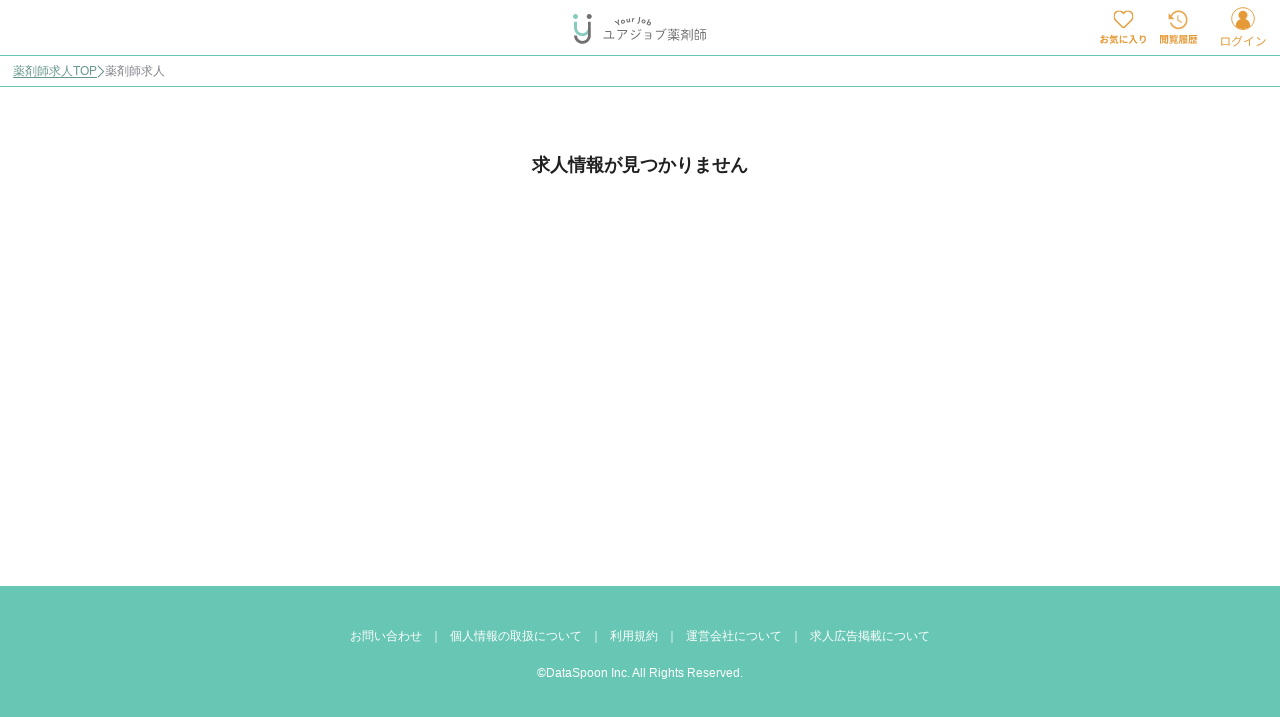

--- FILE ---
content_type: text/html; charset=utf-8
request_url: https://yourjob.jp/pharma/detail/57272
body_size: 3026
content:
<!DOCTYPE html><html lang="ja"><head><meta name="robots"/><script>(function(w,d,s,l,i){w[l]=w[l]||[];w[l].push({'gtm.start':
                new Date().getTime(),event:'gtm.js'});var f=d.getElementsByTagName(s)[0],
                j=d.createElement(s),dl=l!='dataLayer'?'&l='+l:'';j.async=true;j.src=
                'https://www.googletagmanager.com/gtm.js?id='+i+dl;f.parentNode.insertBefore(j,f);
                })(window,document,'script','dataLayer','GTM-MLK3P92');</script><meta charSet="utf-8"/><meta name="viewport" content="initial-scale=1.0,width=device-width,maximum-scale=1.0"/><meta name="keywords" content="薬剤師,薬剤師転職,薬剤師求人,ハローワーク,求人,転職,好条件求人,ユアジョブ"/><link rel="canonical" href="https://yourjob.jp/pharma/detail/57272"/><link rel="shortcut icon" href="/assets/img/favicon.ico"/><link rel="apple-touch-icon" href="/assets/img/apple-touch-icon.png"/><link rel="icon" type="image/png" href="/assets/img/android-chrome-192x192.png"/><meta name="description" content=""/><title>薬剤師の求人・転職ならユアジョブ薬剤師</title><meta name="next-head-count" content="9"/><link rel="preload" href="/_next/static/css/182c3c302f91327e415d.css" as="style"/><link rel="stylesheet" href="/_next/static/css/182c3c302f91327e415d.css" data-n-g=""/><link rel="preload" href="/_next/static/css/b08c1cfb4fc328bb229a.css" as="style"/><link rel="stylesheet" href="/_next/static/css/b08c1cfb4fc328bb229a.css" data-n-p=""/><link rel="preload" href="/_next/static/css/67f7c10e5f6b6d6ee1c8.css" as="style"/><link rel="stylesheet" href="/_next/static/css/67f7c10e5f6b6d6ee1c8.css" data-n-p=""/><noscript data-n-css=""></noscript><script defer="" nomodule="" src="/_next/static/chunks/polyfills-a40ef1678bae11e696dba45124eadd70.js"></script><script src="/_next/static/chunks/webpack-a3dc29cee53032944ed6.js" defer=""></script><script src="/_next/static/chunks/framework-dcb5913ff6c88fb6cbb0.js" defer=""></script><script src="/_next/static/chunks/main-def71bd8e3e1ee52fa9d.js" defer=""></script><script src="/_next/static/chunks/pages/_app-296ede7e9acc350d433b.js" defer=""></script><script src="/_next/static/chunks/3061-270d7489e4a1424c7d06.js" defer=""></script><script src="/_next/static/chunks/2787-d433550e2e2d7e985239.js" defer=""></script><script src="/_next/static/chunks/7824-5abf617f184621839e92.js" defer=""></script><script src="/_next/static/chunks/9496-e5738e904914cf61c63d.js" defer=""></script><script src="/_next/static/chunks/6197-6356724897c067afaf70.js" defer=""></script><script src="/_next/static/chunks/637-f880cb917e11d24c8446.js" defer=""></script><script src="/_next/static/chunks/1859-e5b41f4069073cfd4ced.js" defer=""></script><script src="/_next/static/chunks/5488-bed69e0cfb3021f392ee.js" defer=""></script><script src="/_next/static/chunks/pages/pharma/detail/%5Bid%5D-97965d14aa2bc551f173.js" defer=""></script><script src="/_next/static/THxMNDbpwhvRMqozO4e-u/_buildManifest.js" defer=""></script><script src="/_next/static/THxMNDbpwhvRMqozO4e-u/_ssgManifest.js" defer=""></script></head><body><script>0</script><noscript><iframe src="https://www.googletagmanager.com/ns.html?id=GTM-MLK3P92" height="0" width="0" style="display:none;visibility:hidden"></iframe></noscript><div id="__next"><div class="LayoutFull_container__3z8o6 false"><div class="h-[calc(100vh-88px)]"><div class="sticky z-[99] top-0 bg-white visible"><header class="Header_header__20076 Header_borderBottom__EM2Rr
         sticky top-0 border-b border-gray-light z-[99]"><a class="Header_headerLogo__p4Ik5" href="/pharma"><div style="display:inline-block;max-width:100%;overflow:hidden;position:relative;box-sizing:border-box;margin:0"><div style="box-sizing:border-box;display:block;max-width:100%"><img style="max-width:100%;display:block;margin:0;border:none;padding:0" alt="" aria-hidden="true" src="[data-uri]"/></div><img alt="yourjob" src="[data-uri]" decoding="async" data-nimg="intrinsic" style="position:absolute;top:0;left:0;bottom:0;right:0;box-sizing:border-box;padding:0;border:none;margin:auto;display:block;width:0;height:0;min-width:100%;max-width:100%;min-height:100%;max-height:100%"/><noscript><img alt="yourjob" srcSet="/_next/image?url=%2Fassets%2Fimg%2FheaderLogo.svg&amp;w=256&amp;q=75 1x, /_next/image?url=%2Fassets%2Fimg%2FheaderLogo.svg&amp;w=384&amp;q=75 2x" src="/_next/image?url=%2Fassets%2Fimg%2FheaderLogo.svg&amp;w=384&amp;q=75" decoding="async" data-nimg="intrinsic" style="position:absolute;top:0;left:0;bottom:0;right:0;box-sizing:border-box;padding:0;border:none;margin:auto;display:block;width:0;height:0;min-width:100%;max-width:100%;min-height:100%;max-height:100%" loading="lazy"/></noscript></div></a><div class="Header_headerRightContainer__2UXRj"><a class="Header_headerButtonMobile__3DxCl" rel="nofollow" href="/pharma/favoritejobs"><div style="display:inline-block;max-width:100%;overflow:hidden;position:relative;box-sizing:border-box;margin:0"><div style="box-sizing:border-box;display:block;max-width:100%"><img style="max-width:100%;display:block;margin:0;border:none;padding:0" alt="" aria-hidden="true" src="[data-uri]"/></div><img alt="favorite" src="[data-uri]" decoding="async" data-nimg="intrinsic" style="position:absolute;top:0;left:0;bottom:0;right:0;box-sizing:border-box;padding:0;border:none;margin:auto;display:block;width:0;height:0;min-width:100%;max-width:100%;min-height:100%;max-height:100%"/><noscript><img alt="favorite" srcSet="/_next/image?url=%2Fassets%2Fimg%2Fheader%2Ffavorite.svg&amp;w=64&amp;q=75 1x, /_next/image?url=%2Fassets%2Fimg%2Fheader%2Ffavorite.svg&amp;w=128&amp;q=75 2x" src="/_next/image?url=%2Fassets%2Fimg%2Fheader%2Ffavorite.svg&amp;w=128&amp;q=75" decoding="async" data-nimg="intrinsic" style="position:absolute;top:0;left:0;bottom:0;right:0;box-sizing:border-box;padding:0;border:none;margin:auto;display:block;width:0;height:0;min-width:100%;max-width:100%;min-height:100%;max-height:100%" loading="lazy"/></noscript></div></a><a class="Header_headerButtonMobile__3DxCl" rel="nofollow" href="/pharma/historyjobs"><div style="display:inline-block;max-width:100%;overflow:hidden;position:relative;box-sizing:border-box;margin:0"><div style="box-sizing:border-box;display:block;max-width:100%"><img style="max-width:100%;display:block;margin:0;border:none;padding:0" alt="" aria-hidden="true" src="[data-uri]"/></div><img alt="history" src="[data-uri]" decoding="async" data-nimg="intrinsic" style="position:absolute;top:0;left:0;bottom:0;right:0;box-sizing:border-box;padding:0;border:none;margin:auto;display:block;width:0;height:0;min-width:100%;max-width:100%;min-height:100%;max-height:100%"/><noscript><img alt="history" srcSet="/_next/image?url=%2Fassets%2Fimg%2Fheader%2Fhistory.svg&amp;w=64&amp;q=75 1x, /_next/image?url=%2Fassets%2Fimg%2Fheader%2Fhistory.svg&amp;w=128&amp;q=75 2x" src="/_next/image?url=%2Fassets%2Fimg%2Fheader%2Fhistory.svg&amp;w=128&amp;q=75" decoding="async" data-nimg="intrinsic" style="position:absolute;top:0;left:0;bottom:0;right:0;box-sizing:border-box;padding:0;border:none;margin:auto;display:block;width:0;height:0;min-width:100%;max-width:100%;min-height:100%;max-height:100%" loading="lazy"/></noscript></div></a><div style="display:inline-block;max-width:100%;overflow:hidden;position:relative;box-sizing:border-box;margin:0"><div style="box-sizing:border-box;display:block;max-width:100%"><img style="max-width:100%;display:block;margin:0;border:none;padding:0" alt="" aria-hidden="true" src="[data-uri]"/></div><img alt="signup" src="[data-uri]" decoding="async" data-nimg="intrinsic" class="Header_signupLogo__3U1jz" style="position:absolute;top:0;left:0;bottom:0;right:0;box-sizing:border-box;padding:0;border:none;margin:auto;display:block;width:0;height:0;min-width:100%;max-width:100%;min-height:100%;max-height:100%"/><noscript><img alt="signup" srcSet="/_next/image?url=%2Fassets%2Fimg%2FsignupLogo.svg&amp;w=96&amp;q=75 1x, /_next/image?url=%2Fassets%2Fimg%2FsignupLogo.svg&amp;w=256&amp;q=75 2x" src="/_next/image?url=%2Fassets%2Fimg%2FsignupLogo.svg&amp;w=256&amp;q=75" decoding="async" data-nimg="intrinsic" style="position:absolute;top:0;left:0;bottom:0;right:0;box-sizing:border-box;padding:0;border:none;margin:auto;display:block;width:0;height:0;min-width:100%;max-width:100%;min-height:100%;max-height:100%" class="Header_signupLogo__3U1jz" loading="lazy"/></noscript></div></div></header><div class="Breadcrumbs_container__3NHKf"><div class="flex items-center gap-2 whitespace-nowrap text-xs"><a class="text-primary-dark border-b border-primary-dark hover:text-primary-dark/50 hover:border-primary-dark/50" href="/pharma">薬剤師求人TOP</a><div class="w-[8px] h-[13px]"><div style="display:inline-block;max-width:100%;overflow:hidden;position:relative;box-sizing:border-box;margin:0"><div style="box-sizing:border-box;display:block;max-width:100%"><img style="max-width:100%;display:block;margin:0;border:none;padding:0" alt="" aria-hidden="true" src="[data-uri]"/></div><img alt="separator" src="[data-uri]" decoding="async" data-nimg="intrinsic" style="position:absolute;top:0;left:0;bottom:0;right:0;box-sizing:border-box;padding:0;border:none;margin:auto;display:block;width:0;height:0;min-width:100%;max-width:100%;min-height:100%;max-height:100%"/><noscript><img alt="separator" srcSet="/_next/image?url=%2Fassets%2Fimg%2FbreadcrumbsSeparator.svg&amp;w=16&amp;q=75 1x" src="/_next/image?url=%2Fassets%2Fimg%2FbreadcrumbsSeparator.svg&amp;w=16&amp;q=75" decoding="async" data-nimg="intrinsic" style="position:absolute;top:0;left:0;bottom:0;right:0;box-sizing:border-box;padding:0;border:none;margin:auto;display:block;width:0;height:0;min-width:100%;max-width:100%;min-height:100%;max-height:100%" loading="lazy"/></noscript></div></div></div><div class="flex items-center gap-2 whitespace-nowrap text-xs"><p class="text-gray-deep">薬剤師求人</p></div></div></div><main class="bg-white flex flex-col h-full"><div class="max-w-[845px] mx-auto py-4 md:py-16 w-11/12 grow"><p class="font-bold text-lg text-center">求人情報が見つかりません</p></div><footer class="Footer_footer__exHNc Footer_sizeNormal__3qw5r Footer_colorFooter__28LfG"><div><a href="/pharma/contact">お問い合わせ</a><span class="Footer_separator__3al4C">｜</span><span class="Footer_category__i1rkm" data-category="privacy" id="personal_info">個人情報の取扱について</span><span class="Footer_separator__3al4C">｜</span><span class="Footer_category__i1rkm" data-category="terms" id="kiyaku">利用規約</span><span class="Footer_separator__3al4C">｜</span><span class="Footer_category__i1rkm" data-category="company" id="company">運営会社について</span><span class="Footer_separator__3al4C">｜</span><a href="/pharma/agent/introduction">求人広告掲載について</a></div><div class="Footer_copyright__3zozH">©DataSpoon Inc. All Rights Reserved.</div></footer></main></div></div></div><script id="__NEXT_DATA__" type="application/json">{"props":{"pageProps":{"jobOffer":{"getJobOfferIsActiveById":null}},"__N_SSP":true},"page":"/pharma/detail/[id]","query":{"id":"57272"},"buildId":"THxMNDbpwhvRMqozO4e-u","runtimeConfig":{},"isFallback":false,"gssp":true,"scriptLoader":[]}</script></body></html>

--- FILE ---
content_type: text/css
request_url: https://yourjob.jp/_next/static/css/182c3c302f91327e415d.css
body_size: 3656
content:
/*
! tailwindcss v3.3.2 | MIT License | https://tailwindcss.com
*/*,:after,:before{border:0 solid #e5e7eb}:after,:before{--tw-content:""}html{line-height:1.5;-webkit-text-size-adjust:100%;-moz-tab-size:4;-o-tab-size:4;tab-size:4;font-family:ui-sans-serif,system-ui,-apple-system,BlinkMacSystemFont,Segoe UI,Roboto,Helvetica Neue,Arial,Noto Sans,sans-serif,Apple Color Emoji,Segoe UI Emoji,Segoe UI Symbol,Noto Color Emoji;font-feature-settings:normal;font-variation-settings:normal}body{margin:0;line-height:inherit}hr{height:0;color:inherit;border-top-width:1px}abbr:where([title]){-webkit-text-decoration:underline dotted;text-decoration:underline dotted}h1,h2,h3,h4,h5,h6{font-size:inherit;font-weight:inherit}a{color:inherit;text-decoration:inherit}b,strong{font-weight:bolder}code,kbd,pre,samp{font-family:ui-monospace,SFMono-Regular,Menlo,Monaco,Consolas,Liberation Mono,Courier New,monospace;font-size:1em}small{font-size:80%}sub,sup{font-size:75%;line-height:0;position:relative;vertical-align:baseline}sub{bottom:-.25em}sup{top:-.5em}table{text-indent:0;border-color:inherit;border-collapse:collapse}button,input,optgroup,select,textarea{font-family:inherit;font-size:100%;font-weight:inherit;line-height:inherit;color:inherit;margin:0;padding:0}button,select{text-transform:none}[type=button],[type=reset],[type=submit],button{-webkit-appearance:button;background-color:transparent;background-image:none}:-moz-focusring{outline:auto}:-moz-ui-invalid{box-shadow:none}progress{vertical-align:baseline}::-webkit-inner-spin-button,::-webkit-outer-spin-button{height:auto}[type=search]{-webkit-appearance:textfield;outline-offset:-2px}::-webkit-search-decoration{-webkit-appearance:none}::-webkit-file-upload-button{-webkit-appearance:button;font:inherit}summary{display:list-item}blockquote,dd,dl,figure,h1,h2,h3,h4,h5,h6,hr,p,pre{margin:0}fieldset{margin:0}fieldset,legend{padding:0}menu,ol,ul{list-style:none;margin:0;padding:0}textarea{resize:vertical}input::-moz-placeholder,textarea::-moz-placeholder{opacity:1;color:#9ca3af}input::placeholder,textarea::placeholder{opacity:1;color:#9ca3af}[role=button],button{cursor:pointer}:disabled{cursor:default}audio,canvas,embed,iframe,img,object,svg,video{display:block;vertical-align:middle}img,video{max-width:100%;height:auto}[hidden]{display:none}*,:after,:before{--tw-border-spacing-x:0;--tw-border-spacing-y:0;--tw-translate-x:0;--tw-translate-y:0;--tw-rotate:0;--tw-skew-x:0;--tw-skew-y:0;--tw-scale-x:1;--tw-scale-y:1;--tw-pan-x: ;--tw-pan-y: ;--tw-pinch-zoom: ;--tw-scroll-snap-strictness:proximity;--tw-gradient-from-position: ;--tw-gradient-via-position: ;--tw-gradient-to-position: ;--tw-ordinal: ;--tw-slashed-zero: ;--tw-numeric-figure: ;--tw-numeric-spacing: ;--tw-numeric-fraction: ;--tw-ring-inset: ;--tw-ring-offset-width:0px;--tw-ring-offset-color:#fff;--tw-ring-color:rgb(59 130 246/0.5);--tw-ring-offset-shadow:0 0 #0000;--tw-ring-shadow:0 0 #0000;--tw-shadow:0 0 #0000;--tw-shadow-colored:0 0 #0000;--tw-blur: ;--tw-brightness: ;--tw-contrast: ;--tw-grayscale: ;--tw-hue-rotate: ;--tw-invert: ;--tw-saturate: ;--tw-sepia: ;--tw-drop-shadow: ;--tw-backdrop-blur: ;--tw-backdrop-brightness: ;--tw-backdrop-contrast: ;--tw-backdrop-grayscale: ;--tw-backdrop-hue-rotate: ;--tw-backdrop-invert: ;--tw-backdrop-opacity: ;--tw-backdrop-saturate: ;--tw-backdrop-sepia: }::backdrop{--tw-border-spacing-x:0;--tw-border-spacing-y:0;--tw-translate-x:0;--tw-translate-y:0;--tw-rotate:0;--tw-skew-x:0;--tw-skew-y:0;--tw-scale-x:1;--tw-scale-y:1;--tw-pan-x: ;--tw-pan-y: ;--tw-pinch-zoom: ;--tw-scroll-snap-strictness:proximity;--tw-gradient-from-position: ;--tw-gradient-via-position: ;--tw-gradient-to-position: ;--tw-ordinal: ;--tw-slashed-zero: ;--tw-numeric-figure: ;--tw-numeric-spacing: ;--tw-numeric-fraction: ;--tw-ring-inset: ;--tw-ring-offset-width:0px;--tw-ring-offset-color:#fff;--tw-ring-color:rgb(59 130 246/0.5);--tw-ring-offset-shadow:0 0 #0000;--tw-ring-shadow:0 0 #0000;--tw-shadow:0 0 #0000;--tw-shadow-colored:0 0 #0000;--tw-blur: ;--tw-brightness: ;--tw-contrast: ;--tw-grayscale: ;--tw-hue-rotate: ;--tw-invert: ;--tw-saturate: ;--tw-sepia: ;--tw-drop-shadow: ;--tw-backdrop-blur: ;--tw-backdrop-brightness: ;--tw-backdrop-contrast: ;--tw-backdrop-grayscale: ;--tw-backdrop-hue-rotate: ;--tw-backdrop-invert: ;--tw-backdrop-opacity: ;--tw-backdrop-saturate: ;--tw-backdrop-sepia: }.container{width:100%}@media (min-width:640px){.container{max-width:640px}}@media (min-width:768px){.container{max-width:768px}}@media (min-width:1024px){.container{max-width:1024px}}@media (min-width:1280px){.container{max-width:1280px}}@media (min-width:1536px){.container{max-width:1536px}}.visible{visibility:visible}.invisible{visibility:hidden}.static{position:static}.fixed{position:fixed}.absolute{position:absolute}.relative{position:relative}.sticky{position:sticky}.-bottom-2{bottom:-.5rem}.left-0{left:0}.left-1\/2{left:50%}.right-20{right:5rem}.right-4{right:1rem}.top-0{top:0}.top-1\/2{top:50%}.top-full{top:100%}.z-50{z-index:50}.z-\[100\]{z-index:100}.z-\[101\]{z-index:101}.z-\[99\]{z-index:99}.mx-auto{margin-left:auto;margin-right:auto}.my-12{margin-top:3rem;margin-bottom:3rem}.mb-1{margin-bottom:.25rem}.mb-11{margin-bottom:2.75rem}.mb-6{margin-bottom:1.5rem}.mt-2{margin-top:.5rem}.mt-6{margin-top:1.5rem}.mt-8{margin-top:2rem}.mt-\[1px\]{margin-top:1px}.flex{display:flex}.table{display:table}.grid{display:grid}.contents{display:contents}.hidden{display:none}.h-6{height:1.5rem}.h-\[100dvh\]{height:100dvh}.h-\[13px\]{height:13px}.h-\[calc\(100vh-88px\)\]{height:calc(100vh - 88px)}.h-full{height:100%}.h-screen{height:100vh}.min-h-\[3rem\]{min-height:3rem}.w-1\/3{width:33.333333%}.w-11\/12{width:91.666667%}.w-2\/3{width:66.666667%}.w-36{width:9rem}.w-5\/6{width:83.333333%}.w-\[8px\]{width:8px}.w-full{width:100%}.w-screen{width:100vw}.min-w-0{min-width:0}.max-w-\[400px\]{max-width:400px}.max-w-\[600px\]{max-width:600px}.max-w-\[800px\]{max-width:800px}.max-w-\[845px\]{max-width:845px}.flex-1{flex:1 1 0%}.flex-grow,.grow{flex-grow:1}.-translate-x-1\/2{--tw-translate-x:-50%}.-translate-x-1\/2,.-translate-y-1\/2{transform:translate(var(--tw-translate-x),var(--tw-translate-y)) rotate(var(--tw-rotate)) skewX(var(--tw-skew-x)) skewY(var(--tw-skew-y)) scaleX(var(--tw-scale-x)) scaleY(var(--tw-scale-y))}.-translate-y-1\/2{--tw-translate-y:-50%}.cursor-default{cursor:default}.cursor-pointer{cursor:pointer}.flex-col{flex-direction:column}.flex-wrap{flex-wrap:wrap}.flex-nowrap{flex-wrap:nowrap}.items-start{align-items:flex-start}.items-center{align-items:center}.justify-center{justify-content:center}.justify-between{justify-content:space-between}.gap-1{gap:.25rem}.gap-2{gap:.5rem}.gap-4{gap:1rem}.overflow-auto{overflow:auto}.truncate{overflow:hidden;text-overflow:ellipsis}.truncate,.whitespace-nowrap{white-space:nowrap}.whitespace-pre-wrap{white-space:pre-wrap}.rounded{border-radius:.25rem}.rounded-2xl{border-radius:1rem}.rounded-\[10px\]{border-radius:10px}.rounded-lg{border-radius:.5rem}.rounded-l-lg{border-top-left-radius:.5rem;border-bottom-left-radius:.5rem}.rounded-r-lg{border-top-right-radius:.5rem;border-bottom-right-radius:.5rem}.border{border-width:1px}.border-x{border-left-width:1px;border-right-width:1px}.border-y{border-top-width:1px}.border-b,.border-y{border-bottom-width:1px}.border-l{border-left-width:1px}.border-t{border-top-width:1px}.border-solid{border-style:solid}.border-black{--tw-border-opacity:1;border-color:rgb(33 33 33/var(--tw-border-opacity))}.border-gray-dark{--tw-border-opacity:1;border-color:rgb(166 166 166/var(--tw-border-opacity))}.border-gray-light{--tw-border-opacity:1;border-color:rgb(239 241 241/var(--tw-border-opacity))}.border-primary{--tw-border-opacity:1;border-color:rgb(150 200 190/var(--tw-border-opacity))}.border-primary-dark{--tw-border-opacity:1;border-color:rgb(103 151 142/var(--tw-border-opacity))}.border-secondary{--tw-border-opacity:1;border-color:rgb(230 154 55/var(--tw-border-opacity))}.bg-black\/20{background-color:rgb(33 33 33/.2)}.bg-gray-200{--tw-bg-opacity:1;background-color:rgb(229 231 235/var(--tw-bg-opacity))}.bg-secondary{--tw-bg-opacity:1;background-color:rgb(230 154 55/var(--tw-bg-opacity))}.bg-white{--tw-bg-opacity:1;background-color:rgb(255 255 255/var(--tw-bg-opacity))}.p-2{padding:.5rem}.px-3{padding-left:.75rem;padding-right:.75rem}.px-4{padding-left:1rem;padding-right:1rem}.px-5{padding-left:1.25rem;padding-right:1.25rem}.px-8{padding-left:2rem;padding-right:2rem}.py-1{padding-top:.25rem;padding-bottom:.25rem}.py-1\.5{padding-top:.375rem;padding-bottom:.375rem}.py-2{padding-top:.5rem;padding-bottom:.5rem}.py-3{padding-top:.75rem;padding-bottom:.75rem}.py-4{padding-top:1rem;padding-bottom:1rem}.py-6{padding-top:1.5rem;padding-bottom:1.5rem}.pb-8{padding-bottom:2rem}.pl-2{padding-left:.5rem}.pl-8{padding-left:2rem}.pr-2{padding-right:.5rem}.pt-4{padding-top:1rem}.text-center{text-align:center}.text-base{font-size:1rem;line-height:1.5rem}.text-lg{font-size:1.125rem;line-height:1.75rem}.text-sm{font-size:.875rem;line-height:1.25rem}.text-xl{font-size:1.25rem;line-height:1.75rem}.text-xs{font-size:.75rem;line-height:1rem}.font-bold{font-weight:700}.leading-6{line-height:1.5rem}.leading-normal{line-height:1.5}.leading-relaxed{line-height:1.625}.text-gray-dark{--tw-text-opacity:1;color:rgb(166 166 166/var(--tw-text-opacity))}.text-gray-deep{--tw-text-opacity:1;color:rgb(128 130 137/var(--tw-text-opacity))}.text-primary-dark{--tw-text-opacity:1;color:rgb(103 151 142/var(--tw-text-opacity))}.text-slate-500{--tw-text-opacity:1;color:rgb(100 116 139/var(--tw-text-opacity))}.text-white{--tw-text-opacity:1;color:rgb(255 255 255/var(--tw-text-opacity))}.underline{text-decoration-line:underline}.outline-none{outline:2px solid transparent;outline-offset:2px}.outline-0{outline-width:0}.blur{--tw-blur:blur(8px)}.blur,.filter{filter:var(--tw-blur) var(--tw-brightness) var(--tw-contrast) var(--tw-grayscale) var(--tw-hue-rotate) var(--tw-invert) var(--tw-saturate) var(--tw-sepia) var(--tw-drop-shadow)}:root{--color-primary:#96c8be;--color-primary-light:#c7fbf1;--color-primary-dark:#67978e;--color-secondary:#e69a37;--color-secondary-light:#f6fcbe;--color-secondary-dark:#929861;--color-white:#fff;--color-gray:#ccc;--color-gray-dark:#a6a6a6;--color-gray-light:#eff1f1;--color-gray-deep:#808289;--color-gray-placeholder:#999;--color-black:#212121;--color-black-light:#707070;--color-background:#e4f6e6;--color-active:#00b2ff;--color-active-light:#79d7ff;--color-error:#fe0000;--color-footer:#68c7b4;--color-flow:#eefffc;--color-input-intext:#afe2d9;--color-link:#0971b9;--color-heart:#f88579;--color-step-icon:#4d6e6e;--color-alert-info:#eafbfb;--color-pale-orange:#fff6d4;--size-small:0.75rem;--size-medium:0.875rem;--size-l-medium:1rem;--size-s-large:1.125rem;--size-large:1.25rem;--size-x-large:2.25rem;--weight-normal:400;--weight-bold:700}*,:after,:before{box-sizing:border-box}*{margin:0;line-height:1}body,html{height:100%}body{color:var(--color-black);font-size:var(--size-medium);font-family:-apple-system,BlinkMacSystemFont,Arial,Hiragino Kaku Gothic ProN,Hiragino Sans,Meiryo,sans-serif;background-color:var(--color-background)}p{line-height:1.7}h2,h3{font-weight:700}img,picture,svg{display:block;max-width:100%}button,input,select,textarea{font:inherit}.checkbox-icon-container{display:inline-block;flex:none;width:34px;height:34px;color:var(--color-default,var(--color-primary-dark))}#__next{height:100%}.slick-track{display:flex!important}.slick-slide{height:auto!important}.slick-slide>div{height:100%}.placeholder\:text-gray::-moz-placeholder{--tw-text-opacity:1;color:rgb(204 204 204/var(--tw-text-opacity))}.placeholder\:text-gray::placeholder{--tw-text-opacity:1;color:rgb(204 204 204/var(--tw-text-opacity))}.first\:rounded-t:first-child{border-top-left-radius:.25rem;border-top-right-radius:.25rem}.first\:border-t:first-child{border-top-width:1px}.last\:rounded-b:last-child{border-bottom-right-radius:.25rem;border-bottom-left-radius:.25rem}.last\:border-b:last-child{border-bottom-width:1px}.last\:border-none:last-child{border-style:none}.hover\:border-primary-dark\/50:hover{border-color:rgb(103 151 142/.5)}.hover\:bg-gray:hover{--tw-bg-opacity:1;background-color:rgb(204 204 204/var(--tw-bg-opacity))}.hover\:text-primary-dark\/50:hover{color:rgb(103 151 142/.5)}.focus\:bg-gray:focus{--tw-bg-opacity:1;background-color:rgb(204 204 204/var(--tw-bg-opacity))}.focus\:outline-none:focus{outline:2px solid transparent;outline-offset:2px}@media (min-width:640px){.sm\:px-\[64px\]{padding-left:64px;padding-right:64px}.sm\:py-7{padding-top:1.75rem;padding-bottom:1.75rem}}@media (min-width:768px){.md\:left-1\/2{left:50%}.md\:top-1\/2{top:50%}.md\:h-auto{height:auto}.md\:max-h-\[90vh\]{max-height:90vh}.md\:w-4\/5{width:80%}.md\:w-5\/6{width:83.333333%}.md\:w-full{width:100%}.md\:-translate-x-1\/2{--tw-translate-x:-50%}.md\:-translate-x-1\/2,.md\:-translate-y-1\/2{transform:translate(var(--tw-translate-x),var(--tw-translate-y)) rotate(var(--tw-rotate)) skewX(var(--tw-skew-x)) skewY(var(--tw-skew-y)) scaleX(var(--tw-scale-x)) scaleY(var(--tw-scale-y))}.md\:-translate-y-1\/2{--tw-translate-y:-50%}.md\:rounded-2xl{border-radius:1rem}.md\:p-4{padding:1rem}.md\:py-16{padding-top:4rem;padding-bottom:4rem}.md\:pb-0{padding-bottom:0}.md\:text-2xl{font-size:1.5rem;line-height:2rem}}

--- FILE ---
content_type: text/css
request_url: https://yourjob.jp/_next/static/css/b08c1cfb4fc328bb229a.css
body_size: 4318
content:
.CheckBox_container__pJCdb{display:flex;gap:6px;align-items:center}.CheckBox_common__3sX64{display:grid;border:1px solid var(--color-gray-light);outline:none;cursor:pointer;-webkit-appearance:none;-moz-appearance:none;appearance:none;place-content:center}.CheckBox_common__3sX64:before{transform:scale(0);content:"";clip-path:polygon(14% 44%,0 65%,50% 100%,100% 16%,80% 0,43% 62%)}.CheckBox_common__3sX64:checked:before{transform:scale(1)}.CheckBox_backgroundColorWhite__2zamU{background-color:var(--color-white)}.CheckBox_backgroundColorTransparent__1Xz8-{background-color:transparent}.CheckBox_checkedColorPrimaryDark__2Vhmp:before{background-color:var(--color-primary-dark)}.CheckBox_checkedColorFooter__e4FkO:before{background-color:var(--color-footer)}.CheckBox_checkedColorWhite__35lr4:before{background-color:var(--color-white)}.CheckBox_sizeNormal__1w2JK{width:22px;height:22px;border-radius:6px}.CheckBox_sizeNormal__1w2JK:before{width:14px;height:14px}.CheckBox_sizeLarge__2omij{width:25px;height:25px;border-radius:6px}.CheckBox_sizeLarge__2omij:before{width:15px;height:15px}.CheckBox_fontSizeLarge__2PKfi{font-size:var(--size-l-medium)}.CheckBox_fontColorWhite__3ZJ3w{color:var(--color-white)}.CheckBox_fontColorBlack__1_B3c{color:var(--color-black)}.CheckBox_borderPrimaryDark__2kAAT{border:3px solid var(--color-primary-dark)}.CheckBox_fontWeightBold__3CZCg{font-weight:var(--weight-bold)}.CheckBox_activeBackgroundColor__2cuXU:checked{background-color:var(--color-active);border:none}.StyledBox_base__21-S6{border-radius:6px}.StyledBox_sizeLarge__32VGc{padding:8px 24px;font-size:15px;line-height:22px}.StyledBox_sizeNormal__3FHk2{padding:6px 16px;font-size:13px;line-height:19px}.StyledBox_sizeSmall__xynHw{padding:1px 12px;font-size:13px;line-height:19px}.StyledBox_sizeExtraSmall__3rjLm{padding:1px 8px;font-size:13px;line-height:19px}.StyledBox_colorBlack__2EGhe{color:var(--color-black)}.StyledBox_colorActive__1TwYd{color:var(--color-active)}.StyledBox_colorWhite__2Cp9B{color:var(--color-white)}.StyledBox_borderColorGray__1ACyu{border:1px solid var(--color-gray)}.StyledBox_borderColorGrayLight__LLUi5{border:1px solid var(--color-gray-light)}.StyledBox_borderColorActive__1LOCs{border:1px solid var(--color-active)}.StyledBox_backgroundColorActive__1FNXT{background-color:var(--color-active)}.StyledBox_backgroundColorSecondaryLight__2J3ND{background-color:var(--color-secondary-light)}.StyledBox_backgroundColorPrimaryDark__1x05C{background-color:var(--color-primary-dark)}.StyledBox_weightBold__3IH3U{font-weight:var(--weight-bold)}.StyledBox_button__3z0zs{cursor:pointer}.ButtonNormal_button__1hVkg{width:100%;height:61px;font-weight:var(--weight-bold);font-size:var(--size-s-large);border:none;border-radius:8px}.ButtonNormal_buttonWhite__1XA_s{color:var(--color-black);background:var(--color-white)}.ButtonNormal_buttonGray__2t8-s{color:var(--color-white);background:var(--color-gray)}.ButtonNormal_buttonGrayDark__3calJ{color:var(--color-white);background:var(--color-gray-dark)}.ButtonNormal_buttonGrayDeep__2lnrD{color:var(--color-white);background:var(--color-gray-deep)}.ButtonNormal_buttonActive__K7ZTL{color:var(--color-white);background:var(--color-active)}.ButtonNormal_buttonPrimaryLight__2Hmb9{color:var(--color-black);background:var(--color-primary-light)}.ButtonNormal_buttonPrimaryDark__1_A3-{color:var(--color-white);background:var(--color-primary-dark)}.ButtonNormal_buttonSecondary__1_G4x{color:var(--color-white);background:var(--color-secondary)}.ButtonNormal_buttonSecondaryOutlined__3S_RM{color:var(--color-secondary);background:var(--color-white);border:1px solid var(--color-secondary)}.ButtonNormal_buttonBackground__2ZvFW{color:var(--color-primary-dark);background:var(--color-background)}.FavoriteButton_buttonCommon__3MAv1{display:flex;justify-content:center;align-items:center;width:100%;cursor:pointer}.FavoriteButton_buttonIsNotActive__1YOo7{color:var(--color-gray);background-color:var(--color-white);border:1px solid var(--color-gray)}.FavoriteButton_buttonIsActive__1E5PQ{color:var(--color-primary-dark);background-color:var(--color-background);border:none}.FavoriteButton_heartCommon__2kIOu{font-weight:100;line-height:1}.FavoriteButton_heartIsActive__1FibQ{color:var(--color-heart)}.FavoriteButton_sizeNormal__xLU7F{height:50px;font-weight:var(--weight-bold);font-size:var(--size-medium);border-radius:8px}.FavoriteButton_sizeSmall__29exB{width:50px;height:50px;border-radius:8px}.FavoriteButton_heartSizeNormal__2dw1Q{padding-right:4px;font-size:20px}.FavoriteButton_heartSizeSmall__3-b-I{font-size:28px}.LinkButtonNormal_link__3TKfC{display:flex;justify-content:center;align-items:center;width:100%;height:61px;font-weight:var(--weight-bold);font-size:var(--size-s-large);text-decoration:none;border:none;border-radius:8px;cursor:pointer}.LinkButtonNormal_link__3TKfC,.LinkButtonNormal_linkWhite__13rde{color:var(--color-black);background:var(--color-white)}.LinkButtonNormal_linkGray__tvM0g{color:var(--color-white);background:var(--color-gray)}.LinkButtonNormal_linkGrayDark__1Tv28{color:var(--color-white);background:var(--color-gray-dark)}.LinkButtonNormal_linkGrayDeep__1AOMv{color:var(--color-white);background:var(--color-gray-deep)}.LinkButtonNormal_linkActive__t3pI8{color:var(--color-white);background:var(--color-active)}.LinkButtonNormal_linkPrimaryLight__3Ailu{color:var(--color-black);background:var(--color-primary-light)}.LinkButtonNormal_linkPrimaryDark__3SMPq{color:var(--color-white);background:var(--color-primary-dark)}.LinkButtonNormal_linkSecondary__2NU-M{color:var(--color-white);background:var(--color-secondary)}.LinkButtonNormal_linkSecondaryOutlined__31Nu0{color:var(--color-secondary);background:var(--color-white);border:1px solid var(--color-secondary)}.JobOfferCard_container__3Bp0Y{display:flex;flex-direction:column;width:100%;max-width:650px;height:100%}.JobOfferCard_container__3Bp0Y,.JobOfferCard_containerNoImage__1smNp{background-color:var(--color-white);border:1px solid var(--color-footer);border-radius:10px}.JobOfferCard_containerNoImage__1smNp{width:270px;max-width:270px}.JobOfferCard_headerChecked__2FdNc{padding-left:9px}.JobOfferCard_headerChecked__2FdNc,.JobOfferCard_headerIsApplied__2pUwU{display:flex;align-items:center;height:40px;color:#fff;background-color:var(--color-footer);border:1px solid var(--color-footer);border-radius:7px 7px 0 0}.JobOfferCard_headerIsApplied__2pUwU{justify-content:space-between;padding:0 15px;font-weight:var(--weight-bold);font-size:13px}.JobOfferCard_headerJobOfferKeyText__6x9yv{width:100px;overflow:hidden;white-space:nowrap;text-overflow:ellipsis}.JobOfferCard_main__7i9i-{position:relative;display:flex;flex-direction:column;height:100%;padding:16px}.JobOfferCard_chipContainer__33vF5{display:flex;flex:1;flex-wrap:wrap;gap:8px;align-content:flex-start;width:70%}.JobOfferCard_chipContainerWidth__1Foxx{width:100%!important}.JobOfferCard_chipContainer__33vF5 div{height:22px}.JobOfferCard_content__1uQIL{display:flex;flex-direction:column;gap:12px;margin-top:10px}.JobOfferCard_titleContainer__198oB{display:flex;justify-content:space-between}.JobOfferCard_title__1gDC4{color:var(--color-primary-dark);font-weight:var(--weight-bold);font-size:var(--size-s-large);line-height:1.3}.JobOfferCard_agentImage__1CZ74{flex:0 0 80px;margin-left:5px}.JobOfferCard_descriptionContainer__oABfk{display:flex;flex-direction:column;gap:6px}.JobOfferCard_descriptionContainer__oABfk>div{display:flex;gap:6px;align-items:center;line-height:20px}.JobOfferCard_descriptionText__2-UIV{flex:1 0;overflow:hidden;white-space:nowrap;text-overflow:ellipsis}.JobOfferCard_particularConditionChipContainer__3r_pB{display:flex;flex-wrap:wrap;gap:8px}.JobOfferCard_buttonContainer__3-7UL{display:flex;margin-top:14px;-moz-column-gap:10px;column-gap:10px}.JobOfferCard_buttonAskContainer__3sOkE{margin-top:8px}.JobOfferCard_isApplied__3hujn{position:absolute;top:16px;right:0;display:flex;gap:3px;justify-content:left;align-items:center;width:95px;height:21px;padding-left:9px;color:var(--color-white);font-weight:var(--color-bold);font-size:12px;background-color:var(--color-gray-deep);border-radius:6px 0 0 6px}.JobOfferCard_readMore__22fPg{position:relative}.JobOfferCard_readMore__22fPg p{position:relative;display:-webkit-box;margin-bottom:0;overflow:hidden;-webkit-box-orient:vertical;-webkit-line-clamp:5}.JobOfferCard_readMore__22fPg:has(:checked) p{display:block}.JobOfferCard_readMore__22fPg p:after{position:absolute;bottom:0;left:0;display:block;width:100%;height:60px;background:linear-gradient(180deg,hsla(0,0%,100%,0),hsla(0,0%,100%,.9) 50%,hsla(0,0%,100%,.9) 0,#fff);content:""}.JobOfferCard_readMore__22fPg:has(:checked) p:after{content:none}.JobOfferCard_readMore__22fPg label{position:absolute;bottom:0;left:50%;display:flex;gap:0 4px;align-items:center;color:#4f96f6;font-size:1.1em;transform:translateX(-50%)}.JobOfferCard_readMore__22fPg label:hover{color:#c7511f;text-decoration:underline;cursor:pointer}.JobOfferCard_readMore__22fPg:has(:checked) label{display:none}.JobOfferCard_readMore__22fPg label:after{display:inline-block;width:10px;height:5px;background-color:#b6bdc3;clip-path:polygon(0 0,100% 0,50% 100%);content:""}.JobOfferCard_readMore__22fPg input{display:none}.BottomNavBar_navBottom__3GFDY,.BottomNavBar_navTop__2oam2{display:flex;justify-content:center;background-color:var(--color-white)}.BottomNavBar_navTop__2oam2{border-bottom:1px solid var(--color-gray-light)}.BottomNavBar_navBottom__3GFDY{border-top:1px solid var(--color-gray-light)}.BottomNavBar_wrap__2VALz{display:flex;flex-wrap:wrap;justify-content:center;padding:0;background-color:var(--color-white)}.BottomNavBar_itemBottom__2tFn5,.BottomNavBar_itemTop__3biYk{position:relative;display:flex;align-items:center;width:190px;min-width:190px;border:1px solid var(--color-gray-light)}.BottomNavBar_itemTop__3biYk{border-bottom:none}.BottomNavBar_itemBottom__2tFn5{border-top:none}.BottomNavBar_item__36sFU:not(:last-child){border-right:none}.BottomNavBar_itemBottom__2tFn5:after,.BottomNavBar_itemTop__3biYk:after{position:absolute;top:41%;right:10px;width:6px;height:9px;background-image:url(/assets/img/bottomNavRightArrow.svg);background-repeat:no-repeat;background-size:contain;content:"";pointer-events:none}.BottomNavBar_itemText__gvbpt{display:flex;align-items:center;width:100%;height:100%;padding:16px 0 16px 20px;color:var(--color-black);font-size:13px;text-decoration:none}@media screen and (max-width:1140px){.BottomNavBar_wrap__2VALz{width:100%}.BottomNavBar_itemBottom__2tFn5,.BottomNavBar_itemTop__3biYk{width:33.3%}}@media screen and (max-width:599px){.BottomNavBar_itemBottom__2tFn5,.BottomNavBar_itemTop__3biYk{width:50%}}@media screen and (max-width:380px){.BottomNavBar_itemBottom__2tFn5,.BottomNavBar_itemTop__3biYk{width:100%}}.FooterLogoIcon_fillColor__3c3cF{fill:var(--color-black-light)}@media screen and (max-width:599px){.FooterLogoIcon_fillColor__3c3cF{fill:var(--color-white)}}.Company_innr__2qQ4L{margin-top:24px}.Company_table__3VNOZ{width:100%;margin:0 auto}.Company_table__3VNOZ th{display:block;padding:0 24px;font-size:var(--size-medium);line-height:30px;text-align:left;background-color:var(--color-gray-light)}.Company_table__3VNOZ td{display:block;padding:12px 24px;font-size:var(--size-medium);line-height:1.5}.PrivacyPolicy_contents__2A66p h3{margin-bottom:18px;line-height:1.5rem}.PrivacyPolicy_contents__2A66p .PrivacyPolicy_privacyTitle__1yCVq{margin-top:1rem;margin-bottom:8px}.PrivacyPolicy_contents__2A66p h4{margin-top:18px;font-size:15px;line-height:1.5rem}.PrivacyPolicy_sectionTitle__399lX{display:flex;gap:6px;align-items:center;overflow:hidden;font-weight:var(--weight-bold);font-size:20px}.PrivacyPolicy_sectionDescription__3vgRU{margin-top:16px;font-size:14px;line-height:1.5}.PrivacyPolicy_sectionItemTitle__3D-a1{margin-top:16px}.PrivacyPolicy_sectionItemText__2LB1_{line-height:1.5}.PrivacyPolicy_list__I6zNf{margin-left:24px;list-style-type:disc}.PrivacyPolicy_contact__3rPAm{margin-top:24px}.PrivacyPolicy_recommendContainer__p26e6{margin-top:16px;font-size:var(--size-l-medium)}.PrivacyPolicy_recommendContainer__p26e6 p{line-height:1.5}.PrivacyPolicy_recommendContainer__p26e6 p:before{font-weight:var(--weight-bold);content:"・"}.PrivacyPolicy_agentMeritDescriptionContainer__3xCUm{margin:20px 0 25px;padding:10px 15px;font-size:var(--size-l-medium);background-color:var(--color-background);border-radius:10px}.PrivacyPolicy_agentMeritDescriptionContainer__3xCUm p{padding:5px 0;line-height:1.5}.PrivacyPolicy_agentMeritDescriptionContainer__3xCUm p:not(:last-child){border-bottom:1px solid var(--color-primary)}.PrivacyPolicy_agentMeritDescriptionContainer__3xCUm p:before{font-weight:var(--weight-bold);content:"・"}.PrivacyPolicy_agentMeritDescriptionContainer__3xCUm p span{padding-left:1rem}@media screen and (max-width:599px){.PrivacyPolicy_agentMeritDescriptionContainer__3xCUm,.PrivacyPolicy_recommendContainer__p26e6,.PrivacyPolicy_sectionDescription__3vgRU{font-size:13px}.PrivacyPolicy_agentMeritDescriptionContainer__3xCUm p span{padding-left:13px}}.TermsOfService_termsContents__3jghA h3{margin-bottom:18px;line-height:1.5rem}.TermsOfService_termsContents__3jghA h4{margin-top:18px;font-size:15px;line-height:1.5rem}.TermsOfService_termsContents__3jghA div{line-height:1.1rem}.TermsOfService_termsContents__3jghA>ol{padding-left:1rem;text-indent:-1rem;list-style-position:inside}.TermsOfService_termsContents__3jghA ol li{line-height:1.1rem}.TermsOfService_termsContents__3jghA>ol>li:nth-child(n+10){padding-left:.5rem;text-indent:-1.5rem}.TermsOfService_termsContents__3jghA ol li ol{padding-left:1.3rem;text-indent:-1.3rem;list-style-position:outside}.TermsOfService_termsContents__3jghA ol li ol.TermsOfService_katakana__1ur2h{list-style-type:none}.TermsOfService_termsContents__3jghA .TermsOfService_subText__9FJec{margin-bottom:18px}.TermsOfService_thatsAll__2TwDA{margin-top:60px;text-align:right}.CategoryTitle_container__2Jxbu{perspective:1000}.CategoryTitle_categoryTitle__3WwAH{margin:32px 0 0;padding:0;color:var(--color-black);font-weight:var(--weight-bold);font-size:var(--size-large);text-align:center}.CategoryTitle_nextStepLogo__NhrQg:after{position:absolute;display:inline-block;width:54px;height:48px;margin-top:-8px;margin-left:10px;vertical-align:middle;background-image:url(/assets/img/nextStepLogo.svg);background-size:contain;transition:all 1s;animation:CategoryTitle_roteY__3vIEm 1.5s cubic-bezier(.68,-.55,.265,1.55) infinite;content:""}@keyframes CategoryTitle_roteY__3vIEm{0%{transform:rotateY(1turn)}to{transform:rotateY(0deg)}}.Footer_footer__exHNc{display:flex;flex-direction:column;justify-content:center;align-items:center;height:78px;font-weight:var(--weight-normal);font-size:var(--size-small)}.Footer_footer__exHNc a{color:var(--color-bkack);line-height:1.5rem;text-decoration-line:none}.Footer_colorFooter__28LfG{color:var(--color-white);background:var(--color-footer)}.Footer_copyright__3zozH{margin-top:1rem}.Footer_separator__3al4C{padding:.5rem}.Footer_category__i1rkm{cursor:pointer}.Footer_modalTerms__2VM6u{position:absolute;top:50%;right:auto;bottom:auto;left:50%;background-color:var(--color-white);outline:none;transform:translate(-50%,-50%)}.Footer_modalTermsOverlay__2xlIe{position:fixed;top:0;right:0;bottom:0;left:0;z-index:100;background:rgba(0,0,0,.2)}.Footer_termsContainer__3EVnF{width:max(70vw,320px);perspective:1000}.Footer_termsContents__uk7WF{z-index:120;height:70vh;padding:0 24px 24px;overflow-y:auto;background-color:var(--color-white)}.Footer_termsHeader__2gdU8{position:relative}.Footer_termsHeader__2gdU8>.Footer_termsCloseText__1bOCK{position:absolute;top:-2px;right:12px;padding:12px 24px;cursor:pointer}.Footer_termsFooter__1x8ct{margin:12px 0;text-align:center}.Footer_logoWrap__1uAix{margin-bottom:.5rem;padding:4px 12px;background-color:var(--color-white)}.Footer_logo__1Kexo{width:146px}.Footer_signup__1T2-T .Footer_category__i1rkm:nth-child(2){margin:auto 24px}.Footer_sizeNormal__3qw5r{height:133px;padding:32px auto;text-align:center}.Footer_sizeSmall__3tqrh{height:78px;margin:0 auto}.Footer_sizeNormal__3qw5r div{line-height:1.5}@media screen and (max-width:599px){.Footer_footer__exHNc{margin:0;background:var(--color-footer)}.Footer_footer__exHNc,.Footer_footer__exHNc a{color:var(--color-white)}.Footer_footerSignup__2zlHK{height:80px}.Footer_termsHeader__2gdU8>.Footer_termsCloseText__1bOCK{top:-26px}.Footer_logoWrap__1uAix{background-color:var(--color-footer)}.Footer_sizeNormal__3qw5r{height:133px}.Footer_sizeSmall__3tqrh{height:65px}}.Header_header__20076{position:relative;display:flex;justify-content:center;height:56px;background:var(--color-white);border-radius:16px 16px 0 0}.Header_headerLogo__p4Ik5{display:grid;vertical-align:middle;place-items:center;cursor:pointer}.Header_headerButtonMobile__3DxCl{height:56px;cursor:pointer}.Header_headerRightContainer__2UXRj{gap:.4rem}.Header_headerRightContainer__2UXRj,.Header_headerRightContainerPC__2ATGm{position:absolute;top:0;right:0;display:flex;align-items:center;height:100%}.Header_headerRightContainerMobile__3EFlm{display:none}.Header_headerRightItem__1Rox5{margin:0 5px}.Header_logout__1q82Z{padding:10px;color:var(--color-secondary);font-size:var(--size-small);cursor:pointer}.Header_permissionNumber__3EQYh{margin-top:17px;margin-right:10px;color:var(--color-primary-dark);font-size:var(--size-small);text-align:right}.Header_borderBottom__EM2Rr{border-bottom:1px solid var(--color-footer)}.Header_backgroundSecondary__2p-32{background-color:var(--color-secondary)}.Header_signupLogo__3U1jz{cursor:pointer}.Header_contactButton__2Hezi{display:flex;flex-direction:column;gap:.4rem;color:var(--color-secondary);font-size:var(--size-small);text-decoration:none;justify-items:center}.Header_tellConteiner__22rVj{display:flex;gap:2px;margin-right:.5rem;text-decoration:none;cursor:pointer}.Header_tellTextContainer__2M5uI{display:flex;flex-direction:column;color:var(--color-secondary)}.Header_tellTextContainer__2M5uI p:first-child{padding-left:.3rem;font-weight:600;font-size:1rem;line-height:1.1rem}.Header_tellTextContainer__2M5uI p:last-child{font-size:10px}.Header_borderBottomDark__Dqe-a{border-bottom:1px solid var(--color-primary-dark)}@media screen and (max-width:845px){.Header_header__20076{justify-content:left;padding-left:12px;border-bottom:1px solid var(--color-footer)}.Header_headerRightContainerPC__2ATGm{display:none}.Header_headerRightContainerMobile__3EFlm{position:absolute;top:0;right:0;display:flex;align-items:center;height:100%}.Header_contactButton__2Hezi span,.Header_tellTextContainer__2M5uI{display:none}.Header_borderBottomDark__Dqe-a{border-bottom:1px solid var(--color-primary-dark)}}.LayoutFull_container__3z8o6{position:relative;display:flex;flex-direction:column;width:100%;min-height:100%}.LayoutFull_container__3z8o6>header{border-radius:0}@media screen and (max-width:845px){.LayoutFull_container__3z8o6{width:100%;min-width:320px;margin:0;background-color:var(--color-white);border-radius:0}.LayoutFull_backgroundAddColor__3vYpE{background-color:var(--color-background)}}

--- FILE ---
content_type: text/css
request_url: https://yourjob.jp/_next/static/css/67f7c10e5f6b6d6ee1c8.css
body_size: 4312
content:
@charset "UTF-8";.AgentDetailForJobSeeker_contents__3Z0aJ{width:100%;padding:32px 64px;color:var(--color-black);background-color:var(--color-white);border:1px solid var(--color-primary);border-radius:10px}.AgentDetailForJobSeeker_sectionTitle__2tqsG{display:flex;gap:6px;align-items:center;overflow:hidden}.AgentDetailForJobSeeker_sectionText__2y4xZ{position:relative;flex:1;font-weight:var(--weight-bold);font-size:var(--size-s-large);line-height:23px}.AgentDetailForJobSeeker_sectionText__2y4xZ:after{position:absolute;top:50%;width:100%;margin-left:8px;border-top:1px solid var(--color-primary);content:""}.AgentDetailForJobSeeker_sectionDescription__1xqN6{padding:10px 0 24px;line-height:1.3rem;white-space:pre-wrap}.AgentDetailForJobSeeker_agentImage__2UD9K{width:80px;height:80px;overflow:hidden;border:1px solid var(--color-gray);border-radius:8px}.AgentDetailForJobSeeker_agentImageContainer__3J5Bj{display:flex;gap:12px;align-items:center;margin:10px 0 30px}.AgentDetailForJobSeeker_agentLinkText__17t7S{color:var(--color-link);font-weight:var(--weight-bold);font-size:var(--size-l-medium);text-decoration:underline;cursor:pointer}.AgentDetailForJobSeeker_appropriateCertifiedBusinessFlagContainer__3ou8J{display:flex;align-items:center}.AgentDetailForJobSeeker_appropriateCertifiedBusinessFlagContainer__3ou8J span{padding-right:2px}@media screen and (max-width:599px){.AgentDetailForJobSeeker_contents__3Z0aJ{padding:24px 16px 16px}.AgentDetailForJobSeeker_sectionText__2y4xZ{font-size:15px}}.slick-slider{box-sizing:border-box;-webkit-user-select:none;-moz-user-select:none;user-select:none;-webkit-touch-callout:none;-khtml-user-select:none;touch-action:pan-y;-webkit-tap-highlight-color:transparent}.slick-list,.slick-slider{position:relative;display:block}.slick-list{overflow:hidden;margin:0;padding:0}.slick-list:focus{outline:none}.slick-list.dragging{cursor:pointer;cursor:hand}.slick-slider .slick-list,.slick-slider .slick-track{transform:translateZ(0)}.slick-track{position:relative;top:0;left:0;display:block;margin-left:auto;margin-right:auto}.slick-track:after,.slick-track:before{display:table;content:""}.slick-track:after{clear:both}.slick-loading .slick-track{visibility:hidden}.slick-slide{display:none;float:left;height:100%;min-height:1px}[dir=rtl] .slick-slide{float:right}.slick-slide img{display:block}.slick-slide.slick-loading img{display:none}.slick-slide.dragging img{pointer-events:none}.slick-initialized .slick-slide{display:block}.slick-loading .slick-slide{visibility:hidden}.slick-vertical .slick-slide{display:block;height:auto;border:1px solid transparent}.slick-arrow.slick-hidden{display:none}.slick-loading .slick-list{background:#fff url(/_next/static/media/ajax-loader.fb6f3c230cb846e25247dfaa1da94d8f.gif) 50% no-repeat}@font-face{font-family:slick;font-weight:400;font-style:normal;src:url(/_next/static/media/slick.a4e97f5a2a64f0ab132323fbeb33ae29.eot);src:url(/_next/static/media/slick.a4e97f5a2a64f0ab132323fbeb33ae29.eot?#iefix) format("embedded-opentype"),url(/_next/static/media/slick.295183786cd8a138986521d9f388a286.woff) format("woff"),url(/_next/static/media/slick.c94f7671dcc99dce43e22a89f486f7c2.ttf) format("truetype"),url(/_next/static/media/slick.2630a3e3eab21c607e21576571b95b9d.svg#slick) format("svg")}.slick-next,.slick-prev{font-size:0;line-height:0;position:absolute;top:50%;display:block;width:20px;height:20px;padding:0;transform:translateY(-50%);cursor:pointer;border:none}.slick-next,.slick-next:focus,.slick-next:hover,.slick-prev,.slick-prev:focus,.slick-prev:hover{color:transparent;outline:none;background:transparent}.slick-next:focus:before,.slick-next:hover:before,.slick-prev:focus:before,.slick-prev:hover:before{opacity:1}.slick-next.slick-disabled:before,.slick-prev.slick-disabled:before{opacity:.25}.slick-next:before,.slick-prev:before{font-family:slick;font-size:20px;line-height:1;opacity:.75;color:#fff;-webkit-font-smoothing:antialiased;-moz-osx-font-smoothing:grayscale}.slick-prev{left:-25px}[dir=rtl] .slick-prev{right:-25px;left:auto}.slick-prev:before{content:"←"}[dir=rtl] .slick-prev:before{content:"→"}.slick-next{right:-25px}[dir=rtl] .slick-next{right:auto;left:-25px}.slick-next:before{content:"→"}[dir=rtl] .slick-next:before{content:"←"}.slick-dotted.slick-slider{margin-bottom:30px}.slick-dots{position:absolute;bottom:-25px;display:block;width:100%;padding:0;margin:0;list-style:none;text-align:center}.slick-dots li{position:relative;display:inline-block;margin:0 5px;padding:0}.slick-dots li,.slick-dots li button{width:20px;height:20px;cursor:pointer}.slick-dots li button{font-size:0;line-height:0;display:block;padding:5px;color:transparent;border:0;outline:none;background:transparent}.slick-dots li button:focus,.slick-dots li button:hover{outline:none}.slick-dots li button:focus:before,.slick-dots li button:hover:before{opacity:1}.slick-dots li button:before{font-family:slick;font-size:6px;line-height:20px;position:absolute;top:0;left:0;width:20px;height:20px;content:"•";text-align:center;opacity:.25;color:#000;-webkit-font-smoothing:antialiased;-moz-osx-font-smoothing:grayscale}.slick-dots li.slick-active button:before{opacity:.75;color:#000}.JobOfferCarousel_jobOfferContainer__3UGMJ{margin:40px 0}.JobOfferCarousel_chapterText__1Jg47{padding-left:6px;font-weight:700;font-size:large;text-align:left;border-left:3px solid var(--color-footer)}.JobOfferCarousel_sliderContainer__1yqJj{width:90vw;max-width:1114px;margin-top:14px}.JobOfferCarousel_innerSliderContainer__27MhG{margin-bottom:24px}.JobOfferCarousel_innerSliderContainer__27MhG button{right:-4px!important}.JobOfferCarousel_innerSliderContainer__27MhG button:first-child{left:-4px!important}.JobOfferCarousel_innerSlider__91aqj{margin:0 auto}.JobOfferCarousel_dot__2B-gL{margin-top:12px}.JobOfferCarousel_linkButton__2hta1{margin-top:52px;text-align:center}@media screen and (max-width:599px){.JobOfferCarousel_jobOfferContainer__3UGMJ{margin:25px 0}}.Progress_modalLoading__3nxEP{position:absolute;top:50%;right:auto;bottom:auto;left:50%;margin-right:-50%;outline:none;transform:translate(-50%,-50%)}.Progress_modalLoadingOverlay__1BScm{position:fixed;top:0;right:0;bottom:0;left:0;background:rgba(0,0,0,.2)}.Progress_modalLoadingContents__IJaM5{color:var(--color-white);font-weight:var(--weight-bold);font-size:var(--size-s-large)}.Progress_modalLoadingContents__IJaM5 p{text-align:center}.Progress_spinner__3OeEP{width:120px;margin:0 auto;text-align:center}.Progress_spinner__3OeEP>div{display:inline-block;width:18px;height:18px;background-color:var(--color-white);border-radius:100%;animation:Progress_sk-bouncedelay__P9Vfs 1.4s ease-in-out infinite both}.Progress_spinner__3OeEP .Progress_bounce1__2Vbhq{animation-delay:-.32s}.Progress_spinner__3OeEP .Progress_bounce2__3cXJT{margin:0 12px;animation-delay:-.16s}@keyframes Progress_sk-bouncedelay__P9Vfs{0%,80%,to{transform:scale(0)}40%{transform:scale(1)}}.JobOfferCardNavigation_sectionContainer__31R_A{display:flex;justify-content:center;background-color:var(--color-background)}.JobOfferCardNavigation_sectionTitle__3Zg9V{display:flex;justify-content:space-between;width:80%;margin:18px auto}.JobOfferCardNavigation_sectionTitleText__2-chS{display:flex;align-items:center;font-weight:var(--weight-bold);font-size:var(--size-s-large)}.JobOfferCardNavigation_sectionLinkPC__qtwgg{display:block}.JobOfferCardNavigation_sectionLinkMobile__1cwQG{display:none}.JobOfferCardNavigation_sectionTitleText__2-chS:before{display:inline-block;width:4px;height:20px;margin-right:6px;background-color:var(--color-footer);border-radius:9999px;content:""}@media screen and (max-width:599px){.JobOfferCardNavigation_sectionLinkPC__qtwgg{display:none}.JobOfferCardNavigation_sectionLinkMobile__1cwQG{display:block;margin-top:22px;padding:0 5%;text-align:right}}.JobOfferCardNavigation_jobOfferContainer__GOaZv{margin:40px 0}.JobOfferCardNavigation_sliderContainer__3Yh0x{display:flex;justify-content:center;align-items:center;width:90vw;max-width:1114px;margin-top:14px}.JobOfferCardNavigation_chapterText__2xiAj{padding-left:6px;font-weight:700;font-size:large;text-align:left;border-left:3px solid var(--color-footer)}.JobOfferDetailForJobSeeker_contents__2rr1I{width:100%;padding:32px 64px;color:var(--color-black);background-color:var(--color-white);border:1px solid var(--color-primary);border-radius:10px}.JobOfferDetailForJobSeeker_sectionTitle__C2U0K{display:flex;gap:6px;align-items:center;overflow:hidden}.JobOfferDetailForJobSeeker_sectionText__2Q2eg{position:relative;flex:1;font-weight:var(--weight-bold);font-size:var(--size-s-large);line-height:23px}.JobOfferDetailForJobSeeker_sectionText__2Q2eg:after{position:absolute;top:50%;width:100%;margin-left:8px;border-top:1px solid var(--color-primary);content:""}.JobOfferDetailForJobSeeker_sectionDescription__2z_4Y{padding:10px 0 24px;font-size:1rem;line-height:1.4}.JobOfferDetailForJobSeeker_jobOfferKeyContainer__3E-R-{text-align:right}@media screen and (max-width:599px){.JobOfferDetailForJobSeeker_contents__2rr1I{padding:24px 16px 16px}}.SearchJobOfferByPrefecture_container__2J5he{display:flex;flex-direction:column;padding:80px 0 48px;background-color:var(--color-white)}.SearchJobOfferByPrefecture_content__tGMwV{width:70%;margin:0 auto}.SearchJobOfferByPrefecture_sectionTitle__2BH2c{font-weight:var(--weight-bold);font-size:var(--size-s-large)}.SearchJobOfferByPrefecture_linkContainer__3oK8m{display:flex;flex-wrap:wrap;gap:12px 6px;margin:10px 0 24px}.SearchJobOfferByPrefecture_link__1R9ac{color:var(--color-link);text-decoration:none}.SearchJobOfferByPrefecture_is-disabled__i2SwC{opacity:.25;pointer-events:none}@media screen and (max-width:599px){.SearchJobOfferByPrefecture_container__2J5he{padding:24px 0 40px}.SearchJobOfferByPrefecture_content__tGMwV{width:85%}}.ApplyMenu_bar__3kaie{position:sticky;bottom:0;width:100%;padding:12px 0;background-color:rgba(0,0,0,.7)}.ApplyMenu_innr__n58-3{display:flex;gap:20px;justify-content:center;align-items:center}.ApplyMenu_agentButton__2hSMK,.ApplyMenu_button__23JUB{position:relative;width:320px;height:55px;color:var(--color-white);font-weight:var(--weight-bold);font-size:13px;line-height:1.5;background-color:var(--color-active);border:none;border-radius:8px;cursor:pointer}.ApplyMenu_agentButton__2hSMK:before,.ApplyMenu_button__23JUB:before{position:absolute;top:35%;border-left:12.1px solid var(--color-white);border-bottom:7px solid transparent;border-right:0 solid transparent;border-top:7px solid transparent;content:""}.ApplyMenu_button__23JUB:before{right:25px}.ApplyMenu_agentButton__2hSMK:before{right:15px}.ApplyMenu_buttonAskText__1qGxX{font-size:var(--size-l-medium);line-height:1.5}.ApplyMenu_noteText__2zzkM{margin-top:8px;color:var(--color-white);font-size:10px;line-height:1.4;text-align:center}.ApplyMenu_noteTextMobile__3BAuU{display:none;color:var(--color-white);font-size:10px;line-height:1.4}.ApplyMenu_singleJobOfferInnr__2it50{display:flex;flex-direction:column;gap:10px;justify-content:center;align-items:center}.ApplyMenu_singleJobOfferButtonContainer__Th3ui{display:flex;gap:8px}.ApplyMenu_singleJobOfferApplyButton__1-39a{position:relative;width:320px;height:50px;font-weight:var(--weight-bold);font-size:13px;line-height:1.5;border:none;border-radius:8px;cursor:pointer}.ApplyMenu_buttonActiveColor__1juyy{color:var(--color-white);background-color:var(--color-active)}.ApplyMenu_buttonDisabledColor__3P9KW{color:var(--color-white);background:var(--color-gray)}@media screen and (max-width:845px){.ApplyMenu_innr__n58-3{flex-direction:column;gap:9px;justify-content:flex-start;align-items:stretch;max-width:350px;margin:0 auto}.ApplyMenu_noteText__2zzkM{display:none}.ApplyMenu_noteTextMobile__3BAuU{display:inline}}@media screen and (max-width:599px){.ApplyMenu_agentButton__2hSMK,.ApplyMenu_button__23JUB{width:auto}}.Breadcrumbs_container__3NHKf{display:flex;gap:8px;align-items:center;padding:5px 13px;overflow-x:auto;background:var(--color-white);border-bottom:1px solid var(--color-footer)}.TextLink_underlineAlways__28Dza{text-decoration:underline}.TextLink_underlineNone__29L-r{text-decoration:none}.TextLink_colorDefault__qvqR3{color:var(--color-link)}.TextLink_colorPrimaryDark__38tIc{color:var(--color-primary-dark)}.TextLink_colorBlack__39L3x{color:var(--color-black)}.TextLink_weightBold__m7gWB{font-weight:700}.AgentDetailModal_modal__oF_yd{position:absolute;top:50%;left:50%;width:800px;max-width:95%;margin-right:-50%;outline:none;transform:translate(-50%,-50%)}.AgentDetailModal_modalOverlay__WYKqV{position:fixed;top:0;right:0;bottom:0;left:0;z-index:100;background:rgba(0,0,0,.2)}.AgentDetailModal_modalContents__16Q1W{height:80vh;padding:32px 48px;overflow:scroll;color:var(--color-black);background-color:var(--color-white);border-radius:10px}.AgentDetailModal_modalTitle__39dnq{margin:8px 0 32px;font-weight:var(--weight-bold);font-size:22px;text-align:center}.AgentDetailModal_sectionTitle__5d13y{display:flex;gap:6px;align-items:center;overflow:hidden}.AgentDetailModal_sectionText__1SOaD{position:relative;flex:1;font-weight:var(--weight-bold);font-size:var(--size-s-large);line-height:23px}.AgentDetailModal_sectionText__1SOaD:after{position:absolute;top:50%;width:100%;margin-left:8px;border-top:1px solid var(--color-primary);content:""}.AgentDetailModal_sectionDescription__EIx9V{padding:8px 0 24px;line-height:1.3rem;white-space:pre-wrap}.AgentDetailModal_serviceName__XWFGa{display:flex;gap:12px;align-items:center}.AgentDetailModal_serviceNameImage__2P8bV{width:80px;height:80px;overflow:hidden;border:1px solid var(--color-gray);border-radius:8px}.AgentDetailModal_operatingCompany__252b8{display:flex;justify-content:space-between}.AgentDetailModal_closeBtn__3FNHw{position:relative;display:block;width:45px;height:45px;background:var(--color-black-light);border-radius:50%;cursor:pointer}.AgentDetailModal_closeBtn__3FNHw:after,.AgentDetailModal_closeBtn__3FNHw:before{position:absolute;top:50%;left:50%;width:2px;height:22px;background:var(--color-white);content:""}.AgentDetailModal_closeBtn__3FNHw:before{transform:translate(-50%,-50%) rotate(45deg)}.AgentDetailModal_closeBtn__3FNHw:after{transform:translate(-50%,-50%) rotate(-45deg)}.AgentDetailModal_closeBtnContainer__2J4ok{position:absolute;top:-45px;right:0}.AgentDetailModal_appropriateCertifiedBusinessFlagContainer__2PMor{display:flex;align-items:center}.AgentDetailModal_appropriateCertifiedBusinessFlagContainer__2PMor span{padding-right:2px}@media screen and (max-width:849px){width:auto}@media screen and (max-width:599px){.AgentDetailModal_modalContents__16Q1W{padding:24px 16px 16px}}.ModalLoading_modalLoading__2Yf6j{position:absolute;top:50%;right:auto;bottom:auto;left:50%;z-index:101;margin-right:-50%;outline:none;transform:translate(-50%,-50%)}.ModalLoading_modalLoadingOverlay__1st7t{position:fixed;top:0;right:0;bottom:0;left:0;z-index:100;background:rgba(0,0,0,.2)}.ModalLoading_modalLoadingContents__188ax{color:var(--color-white);font-weight:var(--weight-bold);font-size:var(--size-s-large)}.ModalLoading_modalLoadingContents__188ax p{text-align:center}.ModalLoading_spinner__17ysR{width:120px;margin:0 auto;text-align:center}.ModalLoading_spinner__17ysR>div{display:inline-block;width:18px;height:18px;background-color:var(--color-white);border-radius:100%;animation:ModalLoading_sk-bouncedelay__1L7HW 1.4s ease-in-out infinite both}.ModalLoading_spinner__17ysR .ModalLoading_bounce1__3a6Ig{animation-delay:-.32s}.ModalLoading_spinner__17ysR .ModalLoading_bounce2__3n77B{margin:0 12px;animation-delay:-.16s}@keyframes ModalLoading_sk-bouncedelay__1L7HW{0%,80%,to{transform:scale(0)}40%{transform:scale(1)}}.ApplicationConfirmationModal_modal__28vXw{position:absolute;top:50%;right:auto;bottom:auto;left:50%;margin-right:-50%;outline:none;transform:translate(-50%,-50%)}.ApplicationConfirmationModal_modalOverlay__1D0yz{position:fixed;top:0;right:0;bottom:0;left:0;background:rgba(0,0,0,.2)}.ApplicationConfirmationModal_modalContents__Hx-5W{padding:32px 48px;color:var(--color-black);background-color:var(--color-white);border-radius:10px}.ApplicationConfirmationModal_confirmText__2YVwY{display:flex;gap:6px;align-items:center;font-weight:var(--weight-bold);font-size:var(--size-l-medium)}.ApplicationConfirmationModal_middleText__3a1Vk{margin:16px 0 8px;font-size:var(--size-l-medium)}.ApplicationConfirmationModal_applyText__29lYA{font-weight:var(--weight-bold);font-size:var(--size-l-medium)}.ApplicationConfirmationModal_buttonContainer__26USN{display:flex;gap:10px;margin-top:24px}.ApplicationConfirmationModal_errorText__32Syo{margin-top:8px;color:var(--color-error);font-weight:var(--weight-bold)}@media screen and (max-width:599px){.ApplicationConfirmationModal_modalContents__Hx-5W{padding:16px}.ApplicationConfirmationModal_confirmText__2YVwY{font-size:var(--size-medium)}.ApplicationConfirmationModal_middleText__3a1Vk{margin:10px 0 7px;font-size:13px;line-height:1.4}.ApplicationConfirmationModal_applyText__29lYA{font-size:var(--size-medium)}.ApplicationConfirmationModal_buttonContainer__26USN{margin-top:10px}}.ScrollToTopButton_scrollToTop__e0oDe{position:fixed;z-index:100;color:#fff;background-color:var(--color-primary-dark);border:none;border-radius:50%;opacity:.8}.ScrollToTopButton_scrollToTop__e0oDe:hover{cursor:pointer}.ScrollToTopButton_arrow__3d2Ak{position:relative}.ScrollToTopButton_arrow__3d2Ak:before{position:absolute;top:16px;left:14px;width:12px;height:12px;border-top:3px solid var(--color-white);border-right:3px solid var(--color-white);transform:rotate(-45deg);content:""}.detail_container__3fTJ3{max-width:845px;margin:0 auto;padding:0 14px}.detail_jobOfferSearchContainer__1eXMo{background-color:var(--color-background)}.detail_main__2zxPv{background-color:var(--color-white)}.detail_jobOfferDetailContainer__2dwaJ{margin:64px 0 32px}.detail_jobOfferDetailContent__8wniy{display:flex;flex-direction:column;gap:14px}.detail_jobOfferDetailAgentImageOnPC__3ThNf{padding-left:32px}.detail_jobOfferDetailAgentImageOnMobile__2tBAe{display:none;padding-left:32px}.detail_jobOfferDetailSectionTitle__1ZywF{display:flex;gap:6px;align-items:center;margin-bottom:8px}.detail_jobOfferDetailSectionTitle__1ZywF p{font-weight:var(--weight-bold);font-size:var(--size-l-medium)}.detail_chipContainer__1H1YS{display:flex;flex-wrap:wrap;gap:8px;align-items:center;width:70%}.detail_appropriateCertifiedBusinessFlagContainer__1Srrf{display:flex;align-items:center;font-size:11px}.detail_appropriateCertifiedBusinessFlagContainer__1Srrf span{padding-right:2px}.detail_jobOfferTitle__1SSG4{display:flex}.detail_jobOfferTitleText__T_W70{flex:1;color:var(--color-primary-dark);font-weight:var(--weight-bold);font-size:22px;line-height:1.4}.detail_jobOfferOffice__5_xkR{font-size:var(--size-s-large)}.detail_jobOfferCatchCopy__3lcOj{line-height:1.4}.detail_particularConditionChipContainer__3PsqJ{display:flex;flex-wrap:wrap;gap:8px}.detail_jobOfferApplyButtonContainer__Wdmwx{display:flex;gap:8px;justify-content:center;margin-top:24px}.detail_jobOfferApplyButton__3hMxV{flex:1 0;max-width:400px}.detail_jobOfferDetailForJobSeekerContainer__3CwSs{margin:32px 0}.detail_userAgentTitle__2BqIK{margin-bottom:16px;font-weight:var(--weight-bold);font-size:var(--size-large)}.detail_noteText__3xv52{margin:20px 0 32px;font-size:var(--size-small);text-align:center}.detail_sectionContainer__TRbFf{padding:40px 0}.detail_sectionTitle__3HTyY{display:flex;justify-content:space-between;width:80%;margin:18px auto}.detail_sectionTitleText__2Mt-1{display:flex;align-items:center;font-weight:var(--weight-bold);font-size:var(--size-s-large)}.detail_sectionLinkPC__1J7qe{display:block}.detail_sectionLinkMobile__3R2lL{display:none}.detail_sectionTitleText__2Mt-1:before{display:inline-block;width:4px;height:20px;margin-right:6px;background-color:var(--color-footer);border-radius:9999px;content:""}.detail_flex__36UBX{display:flex}@media screen and (max-width:599px){.detail_sectionContainer__TRbFf{padding:20px 0}.detail_sectionLinkPC__1J7qe{display:none}.detail_sectionLinkMobile__3R2lL{display:block;margin-top:22px;padding:0 5%;text-align:right}.detail_jobOfferDetailContainer__2dwaJ{margin:16px 0}.detail_jobOfferTitleText__T_W70{font-size:var(--size-s-large)}.detail_jobOfferOffice__5_xkR{font-size:var(--size-l-medium)}.detail_jobOfferDetailSectionTitle__1ZywF p{font-size:15px}.detail_jobOfferDetailAgentImageOnPC__3ThNf{display:none}.detail_jobOfferDetailAgentImageOnMobile__2tBAe{display:block}}

--- FILE ---
content_type: text/css
request_url: https://yourjob.jp/_next/static/css/79f85538896a96963efb.css
body_size: 2290
content:
.ContentsBaseCenter_container__3Xcn-{display:flex;flex-direction:column;align-items:center;width:100%}.Introduction_container__2BK-U{width:600px;background:var(--color-primary-dark);border-radius:20px}.Introduction_card__1zUIz{max-width:385px;margin:0 auto;padding:25px 23px;color:var(--color-white)}.Introduction_searchText__1RhI1{font-weight:var(--weight-bold)}.Introduction_searchTextLarge__1VnjF{margin-top:10px;font-weight:var(--weight-bold);font-size:var(--size-large);text-align:center}.Introduction_circleContainer__3elZr{display:flex;gap:17px;margin-top:14px}.Introduction_circleLeftContainer__1u9wU{display:flex;justify-content:center;align-items:center;width:155px;height:155px;background:hsla(0,0%,100%,.12);border-radius:50%}.Introduction_circleLeftText__1HE0f{font-size:15px;line-height:1.5;text-align:center}.Introduction_circleLeftTextTitle__2SJoG{color:var(--color-secondary-light);font-weight:var(--weight-bold);font-size:24px;line-height:1.4}.Introduction_circleRightContainer__15yKC{position:relative;display:flex;justify-content:center;align-items:center;width:155px;height:155px;background:hsla(0,0%,100%,.12);border-radius:50%}.Introduction_circleRightText__305qh{font-weight:var(--weight-bold);font-size:15px;line-height:1.3;text-align:center}.Introduction_circleRightTextSmall__2noat{font-weight:var(--weight-bold);font-size:var(--size-small)}.Introduction_circleRightTitle__1jopw{color:var(--color-secondary-light);font-weight:var(--weight-bold);font-size:18px;line-height:1.7}.Introduction_circleRightImages__2aIj9{position:absolute;bottom:-1px;width:180px}.Introduction_linkButtonContainerWrap__1h1z2{margin-top:40px}.Introduction_linkButtonContainer__fcj63{position:relative;margin-top:14px}.Introduction_linkButton__3KFeK{position:relative;display:flex;justify-content:center;align-items:center;max-width:327px;height:81px;color:var(--color-primary-dark);font-weight:var(--weight-bold);font-size:22px;text-decoration:none;background-color:var(--color-secondary-light);border-radius:62px}.Introduction_linkButton__3KFeK:after{position:absolute;top:39%;right:5%;border-left:13.9px solid var(--color-primary-dark);border-bottom:8px solid transparent;border-right:0 solid transparent;border-top:8px solid transparent;content:""}.Introduction_freeSpeechBubblesContainer__YyyNK{position:absolute;top:-25px;left:20px}.Introduction_freeSpeechBubbles__1erX3{position:relative;display:flex;justify-content:center;align-items:center;width:56px;height:56px;font-weight:var(--weight-bold);font-size:17px;background-color:var(--color-secondary);border-radius:50%}.Introduction_freeSpeechBubbles__1erX3:after{position:absolute;bottom:-10px;width:0;height:0;border-left:8px solid transparent;border-bottom:0 solid transparent;border-right:8px solid transparent;border-top:13.9px solid var(--color-secondary);content:""}.Introduction_afterAskedTitleText__Wu9NU{margin-top:16px;font-weight:var(--weight-bold);font-size:var(--size-small);text-align:center}.Introduction_afterAskedContainerWrap__15kEV{margin-top:16px}.Introduction_afterAskedContainer__4JlwN{max-width:350px;margin-top:8px;padding:12px;color:var(--color-black);background-color:var(--color-white);border-radius:6px}.Introduction_afterAskedStepRow__2n3vA{display:flex;gap:10px}.Introduction_step__1IFWm{display:flex;align-items:cetner;padding:3px 15px;color:var(--color-primary-dark);font-size:15px;line-height:1;border:1px solid var(--color-primary-dark);border-radius:3px}.Introduction_stepBottomArrow__2nqXX{width:0;height:0;margin:2px auto 5px;border-left:13px solid transparent;border-bottom:0 solid transparent;border-right:13px solid transparent;border-top:9px solid var(--color-step-icon)}.Introduction_afterAskedText__2TOTp{padding-top:3px;font-size:var(--size-small);text-align:left}.Introduction_getJobText__3WY6c{display:flex;justify-content:center;align-items:center;padding:10px;color:var(--color-step-icon);font-weight:var(--weight-bold);border:1px solid var(--color-primary-dark)}@media screen and (max-width:845px){.Introduction_container__2BK-U{width:100%}}@media screen and (max-width:599px){.Introduction_container__2BK-U{width:100vw;border-radius:0}}@media screen and (max-width:350px){.Introduction_circleContainer__3elZr{flex-direction:column;align-items:center}}.ApplyMenu_bar__3kaie{position:sticky;bottom:0;width:100%;padding:12px 0;background-color:rgba(0,0,0,.7)}.ApplyMenu_innr__n58-3{display:flex;gap:20px;justify-content:center;align-items:center}.ApplyMenu_agentButton__2hSMK,.ApplyMenu_button__23JUB{position:relative;width:320px;height:55px;color:var(--color-white);font-weight:var(--weight-bold);font-size:13px;line-height:1.5;background-color:var(--color-active);border:none;border-radius:8px;cursor:pointer}.ApplyMenu_agentButton__2hSMK:before,.ApplyMenu_button__23JUB:before{position:absolute;top:35%;border-left:12.1px solid var(--color-white);border-bottom:7px solid transparent;border-right:0 solid transparent;border-top:7px solid transparent;content:""}.ApplyMenu_button__23JUB:before{right:25px}.ApplyMenu_agentButton__2hSMK:before{right:15px}.ApplyMenu_buttonAskText__1qGxX{font-size:var(--size-l-medium);line-height:1.5}.ApplyMenu_noteText__2zzkM{margin-top:8px;color:var(--color-white);font-size:10px;line-height:1.4;text-align:center}.ApplyMenu_noteTextMobile__3BAuU{display:none;color:var(--color-white);font-size:10px;line-height:1.4}.ApplyMenu_singleJobOfferInnr__2it50{display:flex;flex-direction:column;gap:10px;justify-content:center;align-items:center}.ApplyMenu_singleJobOfferButtonContainer__Th3ui{display:flex;gap:8px}.ApplyMenu_singleJobOfferApplyButton__1-39a{position:relative;width:320px;height:50px;font-weight:var(--weight-bold);font-size:13px;line-height:1.5;border:none;border-radius:8px;cursor:pointer}.ApplyMenu_buttonActiveColor__1juyy{color:var(--color-white);background-color:var(--color-active)}.ApplyMenu_buttonDisabledColor__3P9KW{color:var(--color-white);background:var(--color-gray)}@media screen and (max-width:845px){.ApplyMenu_innr__n58-3{flex-direction:column;gap:9px;justify-content:flex-start;align-items:stretch;max-width:350px;margin:0 auto}.ApplyMenu_noteText__2zzkM{display:none}.ApplyMenu_noteTextMobile__3BAuU{display:inline}}@media screen and (max-width:599px){.ApplyMenu_agentButton__2hSMK,.ApplyMenu_button__23JUB{width:auto}}.Breadcrumbs_container__3NHKf{display:flex;gap:8px;align-items:center;padding:5px 13px;overflow-x:auto;background:var(--color-white);border-bottom:1px solid var(--color-footer)}.ModalLoading_modalLoading__2Yf6j{position:absolute;top:50%;right:auto;bottom:auto;left:50%;z-index:101;margin-right:-50%;outline:none;transform:translate(-50%,-50%)}.ModalLoading_modalLoadingOverlay__1st7t{position:fixed;top:0;right:0;bottom:0;left:0;z-index:100;background:rgba(0,0,0,.2)}.ModalLoading_modalLoadingContents__188ax{color:var(--color-white);font-weight:var(--weight-bold);font-size:var(--size-s-large)}.ModalLoading_modalLoadingContents__188ax p{text-align:center}.ModalLoading_spinner__17ysR{width:120px;margin:0 auto;text-align:center}.ModalLoading_spinner__17ysR>div{display:inline-block;width:18px;height:18px;background-color:var(--color-white);border-radius:100%;animation:ModalLoading_sk-bouncedelay__1L7HW 1.4s ease-in-out infinite both}.ModalLoading_spinner__17ysR .ModalLoading_bounce1__3a6Ig{animation-delay:-.32s}.ModalLoading_spinner__17ysR .ModalLoading_bounce2__3n77B{margin:0 12px;animation-delay:-.16s}@keyframes ModalLoading_sk-bouncedelay__1L7HW{0%,80%,to{transform:scale(0)}40%{transform:scale(1)}}.ApplicationConfirmationModal_modal__28vXw{position:absolute;top:50%;right:auto;bottom:auto;left:50%;margin-right:-50%;outline:none;transform:translate(-50%,-50%)}.ApplicationConfirmationModal_modalOverlay__1D0yz{position:fixed;top:0;right:0;bottom:0;left:0;background:rgba(0,0,0,.2)}.ApplicationConfirmationModal_modalContents__Hx-5W{padding:32px 48px;color:var(--color-black);background-color:var(--color-white);border-radius:10px}.ApplicationConfirmationModal_confirmText__2YVwY{display:flex;gap:6px;align-items:center;font-weight:var(--weight-bold);font-size:var(--size-l-medium)}.ApplicationConfirmationModal_middleText__3a1Vk{margin:16px 0 8px;font-size:var(--size-l-medium)}.ApplicationConfirmationModal_applyText__29lYA{font-weight:var(--weight-bold);font-size:var(--size-l-medium)}.ApplicationConfirmationModal_buttonContainer__26USN{display:flex;gap:10px;margin-top:24px}.ApplicationConfirmationModal_errorText__32Syo{margin-top:8px;color:var(--color-error);font-weight:var(--weight-bold)}@media screen and (max-width:599px){.ApplicationConfirmationModal_modalContents__Hx-5W{padding:16px}.ApplicationConfirmationModal_confirmText__2YVwY{font-size:var(--size-medium)}.ApplicationConfirmationModal_middleText__3a1Vk{margin:10px 0 7px;font-size:13px;line-height:1.4}.ApplicationConfirmationModal_applyText__29lYA{font-size:var(--size-medium)}.ApplicationConfirmationModal_buttonContainer__26USN{margin-top:10px}}.ScrollToTopButton_scrollToTop__e0oDe{position:fixed;z-index:100;color:#fff;background-color:var(--color-primary-dark);border:none;border-radius:50%;opacity:.8}.ScrollToTopButton_scrollToTop__e0oDe:hover{cursor:pointer}.ScrollToTopButton_arrow__3d2Ak{position:relative}.ScrollToTopButton_arrow__3d2Ak:before{position:absolute;top:16px;left:14px;width:12px;height:12px;border-top:3px solid var(--color-white);border-right:3px solid var(--color-white);transform:rotate(-45deg);content:""}.favoritejobs_jobOfferCardContainer__10-s6{display:flex;flex-wrap:wrap;margin-top:16px;-moz-column-gap:20px;column-gap:20px;row-gap:30px}.favoritejobs_titleContainer__UYpXd{margin:32px 0 64px}.favoritejobs_subText__3LOLi{margin:12px;font-size:1rem}.favoritejobs_subText__3LOLi span{color:var(--color-primary-dark);font-weight:var(--weight-bold);font-size:1.375rem}.favoritejobs_subText__3LOLi span span{font-size:1rem}.favoritejobs_main__1EMvx{width:1090px;min-width:320px}.favoritejobs_appliedJobOfferLinkContainer__8b0u3{display:flex;justify-content:right;width:100%;text-decoration:underline}.favoritejobs_appliedJobOfferLink__3xmj3{color:var(--color-primary-dark)}.favoritejobs_introductionContainer__3E7io{margin:50px 0 100px}.favoritejobs_containerHeighAuto__37UGM{display:flex;flex-direction:column;height:auto!important}@media screen and (max-width:1150px){.favoritejobs_main__1EMvx{width:720px}}@media screen and (max-width:845px){.favoritejobs_titleContainer__UYpXd{margin:24px 0 32px}.favoritejobs_main__1EMvx{width:350px}.favoritejobs_introductionContainer__3E7io{width:100%;margin:50px 0 0}}@media screen and (max-width:350px){.favoritejobs_main__1EMvx{width:320px}}

--- FILE ---
content_type: text/css
request_url: https://yourjob.jp/_next/static/css/dc6c4214492d926f59cf.css
body_size: 2291
content:
.ContentsBaseCenter_container__3Xcn-{display:flex;flex-direction:column;align-items:center;width:100%}.Introduction_container__2BK-U{width:600px;background:var(--color-primary-dark);border-radius:20px}.Introduction_card__1zUIz{max-width:385px;margin:0 auto;padding:25px 23px;color:var(--color-white)}.Introduction_searchText__1RhI1{font-weight:var(--weight-bold)}.Introduction_searchTextLarge__1VnjF{margin-top:10px;font-weight:var(--weight-bold);font-size:var(--size-large);text-align:center}.Introduction_circleContainer__3elZr{display:flex;gap:17px;margin-top:14px}.Introduction_circleLeftContainer__1u9wU{display:flex;justify-content:center;align-items:center;width:155px;height:155px;background:hsla(0,0%,100%,.12);border-radius:50%}.Introduction_circleLeftText__1HE0f{font-size:15px;line-height:1.5;text-align:center}.Introduction_circleLeftTextTitle__2SJoG{color:var(--color-secondary-light);font-weight:var(--weight-bold);font-size:24px;line-height:1.4}.Introduction_circleRightContainer__15yKC{position:relative;display:flex;justify-content:center;align-items:center;width:155px;height:155px;background:hsla(0,0%,100%,.12);border-radius:50%}.Introduction_circleRightText__305qh{font-weight:var(--weight-bold);font-size:15px;line-height:1.3;text-align:center}.Introduction_circleRightTextSmall__2noat{font-weight:var(--weight-bold);font-size:var(--size-small)}.Introduction_circleRightTitle__1jopw{color:var(--color-secondary-light);font-weight:var(--weight-bold);font-size:18px;line-height:1.7}.Introduction_circleRightImages__2aIj9{position:absolute;bottom:-1px;width:180px}.Introduction_linkButtonContainerWrap__1h1z2{margin-top:40px}.Introduction_linkButtonContainer__fcj63{position:relative;margin-top:14px}.Introduction_linkButton__3KFeK{position:relative;display:flex;justify-content:center;align-items:center;max-width:327px;height:81px;color:var(--color-primary-dark);font-weight:var(--weight-bold);font-size:22px;text-decoration:none;background-color:var(--color-secondary-light);border-radius:62px}.Introduction_linkButton__3KFeK:after{position:absolute;top:39%;right:5%;border-left:13.9px solid var(--color-primary-dark);border-bottom:8px solid transparent;border-right:0 solid transparent;border-top:8px solid transparent;content:""}.Introduction_freeSpeechBubblesContainer__YyyNK{position:absolute;top:-25px;left:20px}.Introduction_freeSpeechBubbles__1erX3{position:relative;display:flex;justify-content:center;align-items:center;width:56px;height:56px;font-weight:var(--weight-bold);font-size:17px;background-color:var(--color-secondary);border-radius:50%}.Introduction_freeSpeechBubbles__1erX3:after{position:absolute;bottom:-10px;width:0;height:0;border-left:8px solid transparent;border-bottom:0 solid transparent;border-right:8px solid transparent;border-top:13.9px solid var(--color-secondary);content:""}.Introduction_afterAskedTitleText__Wu9NU{margin-top:16px;font-weight:var(--weight-bold);font-size:var(--size-small);text-align:center}.Introduction_afterAskedContainerWrap__15kEV{margin-top:16px}.Introduction_afterAskedContainer__4JlwN{max-width:350px;margin-top:8px;padding:12px;color:var(--color-black);background-color:var(--color-white);border-radius:6px}.Introduction_afterAskedStepRow__2n3vA{display:flex;gap:10px}.Introduction_step__1IFWm{display:flex;align-items:cetner;padding:3px 15px;color:var(--color-primary-dark);font-size:15px;line-height:1;border:1px solid var(--color-primary-dark);border-radius:3px}.Introduction_stepBottomArrow__2nqXX{width:0;height:0;margin:2px auto 5px;border-left:13px solid transparent;border-bottom:0 solid transparent;border-right:13px solid transparent;border-top:9px solid var(--color-step-icon)}.Introduction_afterAskedText__2TOTp{padding-top:3px;font-size:var(--size-small);text-align:left}.Introduction_getJobText__3WY6c{display:flex;justify-content:center;align-items:center;padding:10px;color:var(--color-step-icon);font-weight:var(--weight-bold);border:1px solid var(--color-primary-dark)}@media screen and (max-width:845px){.Introduction_container__2BK-U{width:100%}}@media screen and (max-width:599px){.Introduction_container__2BK-U{width:100vw;border-radius:0}}@media screen and (max-width:350px){.Introduction_circleContainer__3elZr{flex-direction:column;align-items:center}}.ApplyMenu_bar__3kaie{position:sticky;bottom:0;width:100%;padding:12px 0;background-color:rgba(0,0,0,.7)}.ApplyMenu_innr__n58-3{display:flex;gap:20px;justify-content:center;align-items:center}.ApplyMenu_agentButton__2hSMK,.ApplyMenu_button__23JUB{position:relative;width:320px;height:55px;color:var(--color-white);font-weight:var(--weight-bold);font-size:13px;line-height:1.5;background-color:var(--color-active);border:none;border-radius:8px;cursor:pointer}.ApplyMenu_agentButton__2hSMK:before,.ApplyMenu_button__23JUB:before{position:absolute;top:35%;border-left:12.1px solid var(--color-white);border-bottom:7px solid transparent;border-right:0 solid transparent;border-top:7px solid transparent;content:""}.ApplyMenu_button__23JUB:before{right:25px}.ApplyMenu_agentButton__2hSMK:before{right:15px}.ApplyMenu_buttonAskText__1qGxX{font-size:var(--size-l-medium);line-height:1.5}.ApplyMenu_noteText__2zzkM{margin-top:8px;color:var(--color-white);font-size:10px;line-height:1.4;text-align:center}.ApplyMenu_noteTextMobile__3BAuU{display:none;color:var(--color-white);font-size:10px;line-height:1.4}.ApplyMenu_singleJobOfferInnr__2it50{display:flex;flex-direction:column;gap:10px;justify-content:center;align-items:center}.ApplyMenu_singleJobOfferButtonContainer__Th3ui{display:flex;gap:8px}.ApplyMenu_singleJobOfferApplyButton__1-39a{position:relative;width:320px;height:50px;font-weight:var(--weight-bold);font-size:13px;line-height:1.5;border:none;border-radius:8px;cursor:pointer}.ApplyMenu_buttonActiveColor__1juyy{color:var(--color-white);background-color:var(--color-active)}.ApplyMenu_buttonDisabledColor__3P9KW{color:var(--color-white);background:var(--color-gray)}@media screen and (max-width:845px){.ApplyMenu_innr__n58-3{flex-direction:column;gap:9px;justify-content:flex-start;align-items:stretch;max-width:350px;margin:0 auto}.ApplyMenu_noteText__2zzkM{display:none}.ApplyMenu_noteTextMobile__3BAuU{display:inline}}@media screen and (max-width:599px){.ApplyMenu_agentButton__2hSMK,.ApplyMenu_button__23JUB{width:auto}}.Breadcrumbs_container__3NHKf{display:flex;gap:8px;align-items:center;padding:5px 13px;overflow-x:auto;background:var(--color-white);border-bottom:1px solid var(--color-footer)}.ModalLoading_modalLoading__2Yf6j{position:absolute;top:50%;right:auto;bottom:auto;left:50%;z-index:101;margin-right:-50%;outline:none;transform:translate(-50%,-50%)}.ModalLoading_modalLoadingOverlay__1st7t{position:fixed;top:0;right:0;bottom:0;left:0;z-index:100;background:rgba(0,0,0,.2)}.ModalLoading_modalLoadingContents__188ax{color:var(--color-white);font-weight:var(--weight-bold);font-size:var(--size-s-large)}.ModalLoading_modalLoadingContents__188ax p{text-align:center}.ModalLoading_spinner__17ysR{width:120px;margin:0 auto;text-align:center}.ModalLoading_spinner__17ysR>div{display:inline-block;width:18px;height:18px;background-color:var(--color-white);border-radius:100%;animation:ModalLoading_sk-bouncedelay__1L7HW 1.4s ease-in-out infinite both}.ModalLoading_spinner__17ysR .ModalLoading_bounce1__3a6Ig{animation-delay:-.32s}.ModalLoading_spinner__17ysR .ModalLoading_bounce2__3n77B{margin:0 12px;animation-delay:-.16s}@keyframes ModalLoading_sk-bouncedelay__1L7HW{0%,80%,to{transform:scale(0)}40%{transform:scale(1)}}.ApplicationConfirmationModal_modal__28vXw{position:absolute;top:50%;right:auto;bottom:auto;left:50%;margin-right:-50%;outline:none;transform:translate(-50%,-50%)}.ApplicationConfirmationModal_modalOverlay__1D0yz{position:fixed;top:0;right:0;bottom:0;left:0;background:rgba(0,0,0,.2)}.ApplicationConfirmationModal_modalContents__Hx-5W{padding:32px 48px;color:var(--color-black);background-color:var(--color-white);border-radius:10px}.ApplicationConfirmationModal_confirmText__2YVwY{display:flex;gap:6px;align-items:center;font-weight:var(--weight-bold);font-size:var(--size-l-medium)}.ApplicationConfirmationModal_middleText__3a1Vk{margin:16px 0 8px;font-size:var(--size-l-medium)}.ApplicationConfirmationModal_applyText__29lYA{font-weight:var(--weight-bold);font-size:var(--size-l-medium)}.ApplicationConfirmationModal_buttonContainer__26USN{display:flex;gap:10px;margin-top:24px}.ApplicationConfirmationModal_errorText__32Syo{margin-top:8px;color:var(--color-error);font-weight:var(--weight-bold)}@media screen and (max-width:599px){.ApplicationConfirmationModal_modalContents__Hx-5W{padding:16px}.ApplicationConfirmationModal_confirmText__2YVwY{font-size:var(--size-medium)}.ApplicationConfirmationModal_middleText__3a1Vk{margin:10px 0 7px;font-size:13px;line-height:1.4}.ApplicationConfirmationModal_applyText__29lYA{font-size:var(--size-medium)}.ApplicationConfirmationModal_buttonContainer__26USN{margin-top:10px}}.ScrollToTopButton_scrollToTop__e0oDe{position:fixed;z-index:100;color:#fff;background-color:var(--color-primary-dark);border:none;border-radius:50%;opacity:.8}.ScrollToTopButton_scrollToTop__e0oDe:hover{cursor:pointer}.ScrollToTopButton_arrow__3d2Ak{position:relative}.ScrollToTopButton_arrow__3d2Ak:before{position:absolute;top:16px;left:14px;width:12px;height:12px;border-top:3px solid var(--color-white);border-right:3px solid var(--color-white);transform:rotate(-45deg);content:""}.historyjobs_jobOfferCardContainer__1EHfd{display:flex;flex-wrap:wrap;margin-top:16px;-moz-column-gap:20px;column-gap:20px;row-gap:30px}.historyjobs_titleContainer__1AFLy{margin:32px 0 64px}.historyjobs_subText__3FYtd{margin:12px;font-size:1rem}.historyjobs_subText__3FYtd span{color:var(--color-primary-dark);font-weight:var(--weight-bold);font-size:1.375rem}.historyjobs_subText__3FYtd span span{font-size:1rem}.historyjobs_main__3Sqqo{width:1090px;min-width:320px}.historyjobs_appliedJobOfferLinkContainer__36lcd{display:flex;justify-content:right;width:100%;text-decoration:underline}.historyjobs_appliedJobOfferLink__1g-SZ{color:var(--color-primary-dark)}.historyjobs_introductionContainer__BtDl-{margin:50px 0 100px}.historyjobs_containerHeighAuto__25k1J{display:flex;flex-direction:column;height:auto!important}@media screen and (max-width:1150px){.historyjobs_main__3Sqqo{width:720px}}@media screen and (max-width:845px){.historyjobs_titleContainer__1AFLy{margin:24px 0 32px}.historyjobs_main__3Sqqo{width:350px}.historyjobs_introductionContainer__BtDl-{width:100%;margin:50px 0 0}}@media screen and (max-width:350px){.historyjobs_main__3Sqqo{width:320px}}

--- FILE ---
content_type: text/css
request_url: https://yourjob.jp/_next/static/css/d67d6840cea994e9eedc.css
body_size: 4399
content:
.LinkButtonNormal_link__3TKfC{display:flex;justify-content:center;align-items:center;width:100%;height:61px;font-weight:var(--weight-bold);font-size:var(--size-s-large);text-decoration:none;border:none;border-radius:8px;cursor:pointer}.LinkButtonNormal_link__3TKfC,.LinkButtonNormal_linkWhite__13rde{color:var(--color-black);background:var(--color-white)}.LinkButtonNormal_linkGray__tvM0g{color:var(--color-white);background:var(--color-gray)}.LinkButtonNormal_linkGrayDark__1Tv28{color:var(--color-white);background:var(--color-gray-dark)}.LinkButtonNormal_linkGrayDeep__1AOMv{color:var(--color-white);background:var(--color-gray-deep)}.LinkButtonNormal_linkActive__t3pI8{color:var(--color-white);background:var(--color-active)}.LinkButtonNormal_linkPrimaryLight__3Ailu{color:var(--color-black);background:var(--color-primary-light)}.LinkButtonNormal_linkPrimaryDark__3SMPq{color:var(--color-white);background:var(--color-primary-dark)}.LinkButtonNormal_linkSecondary__2NU-M{color:var(--color-white);background:var(--color-secondary)}.LinkButtonNormal_linkSecondaryOutlined__31Nu0{color:var(--color-secondary);background:var(--color-white);border:1px solid var(--color-secondary)}.Contact_contents__2JLZl{display:flex;flex-direction:column;margin-top:86px;margin-bottom:72px}.Contact_title__2VpK3{padding:6px 0;color:var(--color-white);font-weight:var(--weight-bold);font-size:1.25rem;text-align:center;background:var(--color-primary-dark);border-top-left-radius:8px;border-top-right-radius:8px}.Contact_contact__10acG{display:flex;justify-content:center;align-items:center;padding:18px 12px 12px 24px;color:var(--color-primary-dark);background:#e4f6e6;border-bottom-right-radius:8px;border-bottom-left-radius:8px}.Contact_tellText__2i32I p:first-child{margin-left:12px;font-weight:var(--weight-bold);font-size:1.875rem;line-height:1}.Contact_tellText__2i32I p:nth-child(2){margin-left:6px}.Contact_linkButton__28U6M{position:relative;display:flex;align-items:center;margin-left:36px}.Contact_linkButton__28U6M:after{position:absolute;top:calc(50% - 8px);right:20px;width:12px;height:16px;background-color:#fff;content:"";clip-path:polygon(100% 50%,0 0,0 100%)}.Eyecatch_contents__1x0x-{display:flex;flex-direction:column;align-items:center;width:100%;height:280px;font-weight:var(--weight-bold);text-align:center;background:url(/assets/img/agent-introduction/eyecatch01.png);border-radius:8px}.Eyecatch_constText__31N6O{margin-right:14px;color:var(--color-white)}.Eyecatch_mxAuto__-xQyT{margin-right:auto;margin-left:auto}.Eyecatch_cost__33C7O{display:flex;justify-content:center;margin-top:36px;font-size:1.75rem}.Eyecatch_cost__33C7O p:first-child{display:flex;flex-direction:column;justify-content:center}.Eyecatch_costCircle__3uOft{width:125px;height:125px;padding:.25rem;color:var(--color-primary-dark);text-align:center;background-color:#f6fcbe;border-radius:50%}.Eyecatch_send__1Yyx2{margin-top:.5rem;color:var(--color-white);font-size:var(--size-s-large)}.Eyecatch_send__1Yyx2 span{font-size:var(--size-large)}.Eyecatch_sendLine__2WItQ{width:320px;border:1px solid #aac4c0}.Eyecatch_sendok__leesb{display:flex;flex-wrap:wrap;justify-content:center;margin-top:18px;color:var(--color-white);font-size:var(--size-s-large)}.Eyecatch_sendok__leesb div{line-height:2}.Eyecatch_sendok__leesb div span{font-size:2rem}.Eyecatch_send__1Yyx2 span:nth-child(2){color:#f6fcbe}.Eyecatch_costCircle__3uOft span:first-child{font-size:6.25rem}.Eyecatch_costCircle__3uOft span:nth-child(2){font-size:var(--size-x-large)}.Eyecatch_sendok__leesb div:last-child span{font-size:1.5rem;line-height:1.6}.Eyecatch_sendok__leesb div:first-child span:first-child,.Eyecatch_sendok__leesb div:nth-child(2) span:first-child{color:#f6fcbe}@media screen and (max-width:599px){.Eyecatch_contents__1x0x-{height:362px;background:url(/assets/img/agent-introduction/eyecatch01-sp.png);border-radius:0}}.Flow_contents__2p9Ax{margin-top:24px;font-weight:var(--weight-bold)}.Flow_contents__2p9Ax article,.Flow_stepCircle__3UnNE{display:flex;align-items:center}.Flow_stepCircle__3UnNE{flex-direction:column;justify-content:center;min-width:76px;height:76px;background:#e4f6e6;border-radius:50%}.Flow_stepText__1YIWu{margin-left:20px}.Flow_stepText__1YIWu h3{margin-bottom:4px;font-size:1.125rem}.Flow_stepText__1YIWu p{font-weight:var(--weight-normal);line-height:1.4}.Flow_stepLine__2DjjH{width:4px;height:32px;margin-left:38px;background:#e4f6e6}@media screen and (max-width:599px){.Flow_contents__2p9Ax{margin:24px 12px 60px}}.RegistrantAttributes_contents__3hKas{display:flex;flex-wrap:wrap;gap:32px;justify-content:center;margin-top:24px;color:var(--color-primary-dark);font-weight:var(--weight-bold)}.RegistrantAttributes_contents__3hKas article{display:flex;flex-direction:column;align-items:center}.RegistrantAttributes_contents__3hKas h3{margin-bottom:12px}.RegistrantAttributes_contents__3hKas article:last-child h3{margin-bottom:36px}@media screen and (max-width:599px){.RegistrantAttributes_contents__3hKas{margin-left:12px}.RegistrantAttributes_contents__3hKas article:nth-child(2) div{position:relative;left:-20px}.RegistrantAttributes_contents__3hKas article:last-child div{position:relative;left:-4px}}.ThreeFeatures_contents__2Q2XW{display:flex;margin-top:24px;font-weight:var(--weight-bold);background:var(--color-background);border-radius:8px}.ThreeFeatures_contents__2Q2XW article{min-width:33%;margin:28px 0;text-align:center}.ThreeFeatures_featrureItem__2VK75{padding:0 14px}.ThreeFeatures_contents__2Q2XW article:first-child .ThreeFeatures_featrureItem__2VK75{border-right:1px solid var(--color-primary-dark)}.ThreeFeatures_contents__2Q2XW article:last-child .ThreeFeatures_featrureItem__2VK75{border-left:1px solid var(--color-primary-dark)}.ThreeFeatures_featrureItem__2VK75 h3{display:flex;justify-content:center;align-items:center;min-height:40px;margin-top:20px;color:var(--color-primary-dark);font-size:1.25rem}.ThreeFeatures_featrureItem__2VK75 p{margin-top:8px}@media screen and (max-width:845px){.ThreeFeatures_contents__2Q2XW{flex-direction:column;align-items:center;padding:12px}.ThreeFeatures_contents__2Q2XW article{max-width:335px;margin:0;padding:28px 12px}.ThreeFeatures_contents__2Q2XW article:first-child .ThreeFeatures_featrureItem__2VK75,.ThreeFeatures_contents__2Q2XW article:last-child .ThreeFeatures_featrureItem__2VK75{border:none}.ThreeFeatures_contents__2Q2XW article:first-child{border-bottom:1px solid var(--color-primary-dark)}.ThreeFeatures_contents__2Q2XW article:last-child{border-top:1px solid var(--color-primary-dark)}}.TrackRecord_contents__3PK4i{display:flex;flex-wrap:wrap;gap:7px;justify-content:center;margin-top:24px;color:var(--color-primary-dark)}.TrackRecord_contents__3PK4i article{display:flex;align-items:center;padding:12px;border:1px solid var(--color-primary-dark);border-radius:8px}.TrackRecord_contents__3PK4i h3{font-size:3.5rem}.TrackRecord_contents__3PK4i h3 span{font-size:2.25rem}.TrackRecord_conditionText__3Gmm0{font-size:1.25rem}.TrackRecord_circle__1NC0b{display:flex;flex-direction:column;justify-content:center;align-items:center;width:168px;height:168px;margin-left:36px;color:var(--color-primary-dark);font-size:1.25rem;background-color:#f6fcbe;border-radius:50%}.TrackRecord_circle__1NC0b div span{font-weight:var(--weight-bold);font-size:2.25rem}.TrackRecord_circle__1NC0b div:nth-child(2){font-size:1.5rem}.TrackRecord_circle__1NC0b div:nth-child(2) span{font-size:3.125rem}@media screen and (max-width:599px){.TrackRecord_contents__3PK4i{margin-right:12px;margin-left:12px}.TrackRecord_contents__3PK4i article{justify-content:space-evenly;width:100%}.TrackRecord_contents__3PK4i h3{font-size:2.875rem}.TrackRecord_contents__3PK4i h3 span{font-size:1.875rem}.TrackRecord_conditionText__3Gmm0{font-size:.85rem}.TrackRecord_circle__1NC0b{width:137px;height:137px;font-size:1.125rem}.TrackRecord_circle__1NC0b div span{font-size:1.875rem}.TrackRecord_circle__1NC0b div:nth-child(2){font-size:1.25rem}.TrackRecord_circle__1NC0b div:nth-child(2) span{font-size:2.5rem}}.ScrollToTopButton_scrollToTop__e0oDe{position:fixed;z-index:100;color:#fff;background-color:var(--color-primary-dark);border:none;border-radius:50%;opacity:.8}.ScrollToTopButton_scrollToTop__e0oDe:hover{cursor:pointer}.ScrollToTopButton_arrow__3d2Ak{position:relative}.ScrollToTopButton_arrow__3d2Ak:before{position:absolute;top:16px;left:14px;width:12px;height:12px;border-top:3px solid var(--color-white);border-right:3px solid var(--color-white);transform:rotate(-45deg);content:""}.BottomNavBar_navBottom__3GFDY,.BottomNavBar_navTop__2oam2{display:flex;justify-content:center;background-color:var(--color-white)}.BottomNavBar_navTop__2oam2{border-bottom:1px solid var(--color-gray-light)}.BottomNavBar_navBottom__3GFDY{border-top:1px solid var(--color-gray-light)}.BottomNavBar_wrap__2VALz{display:flex;flex-wrap:wrap;justify-content:center;padding:0;background-color:var(--color-white)}.BottomNavBar_itemBottom__2tFn5,.BottomNavBar_itemTop__3biYk{position:relative;display:flex;align-items:center;width:190px;min-width:190px;border:1px solid var(--color-gray-light)}.BottomNavBar_itemTop__3biYk{border-bottom:none}.BottomNavBar_itemBottom__2tFn5{border-top:none}.BottomNavBar_item__36sFU:not(:last-child){border-right:none}.BottomNavBar_itemBottom__2tFn5:after,.BottomNavBar_itemTop__3biYk:after{position:absolute;top:41%;right:10px;width:6px;height:9px;background-image:url(/assets/img/bottomNavRightArrow.svg);background-repeat:no-repeat;background-size:contain;content:"";pointer-events:none}.BottomNavBar_itemText__gvbpt{display:flex;align-items:center;width:100%;height:100%;padding:16px 0 16px 20px;color:var(--color-black);font-size:13px;text-decoration:none}@media screen and (max-width:1140px){.BottomNavBar_wrap__2VALz{width:100%}.BottomNavBar_itemBottom__2tFn5,.BottomNavBar_itemTop__3biYk{width:33.3%}}@media screen and (max-width:599px){.BottomNavBar_itemBottom__2tFn5,.BottomNavBar_itemTop__3biYk{width:50%}}@media screen and (max-width:380px){.BottomNavBar_itemBottom__2tFn5,.BottomNavBar_itemTop__3biYk{width:100%}}.FooterLogoIcon_fillColor__3c3cF{fill:var(--color-black-light)}@media screen and (max-width:599px){.FooterLogoIcon_fillColor__3c3cF{fill:var(--color-white)}}.Company_innr__2qQ4L{margin-top:24px}.Company_table__3VNOZ{width:100%;margin:0 auto}.Company_table__3VNOZ th{display:block;padding:0 24px;font-size:var(--size-medium);line-height:30px;text-align:left;background-color:var(--color-gray-light)}.Company_table__3VNOZ td{display:block;padding:12px 24px;font-size:var(--size-medium);line-height:1.5}.PrivacyPolicy_contents__2A66p h3{margin-bottom:18px;line-height:1.5rem}.PrivacyPolicy_contents__2A66p .PrivacyPolicy_privacyTitle__1yCVq{margin-top:1rem;margin-bottom:8px}.PrivacyPolicy_contents__2A66p h4{margin-top:18px;font-size:15px;line-height:1.5rem}.PrivacyPolicy_sectionTitle__399lX{display:flex;gap:6px;align-items:center;overflow:hidden;font-weight:var(--weight-bold);font-size:20px}.PrivacyPolicy_sectionDescription__3vgRU{margin-top:16px;font-size:14px;line-height:1.5}.PrivacyPolicy_sectionItemTitle__3D-a1{margin-top:16px}.PrivacyPolicy_sectionItemText__2LB1_{line-height:1.5}.PrivacyPolicy_list__I6zNf{margin-left:24px;list-style-type:disc}.PrivacyPolicy_contact__3rPAm{margin-top:24px}.PrivacyPolicy_recommendContainer__p26e6{margin-top:16px;font-size:var(--size-l-medium)}.PrivacyPolicy_recommendContainer__p26e6 p{line-height:1.5}.PrivacyPolicy_recommendContainer__p26e6 p:before{font-weight:var(--weight-bold);content:"ãƒ»"}.PrivacyPolicy_agentMeritDescriptionContainer__3xCUm{margin:20px 0 25px;padding:10px 15px;font-size:var(--size-l-medium);background-color:var(--color-background);border-radius:10px}.PrivacyPolicy_agentMeritDescriptionContainer__3xCUm p{padding:5px 0;line-height:1.5}.PrivacyPolicy_agentMeritDescriptionContainer__3xCUm p:not(:last-child){border-bottom:1px solid var(--color-primary)}.PrivacyPolicy_agentMeritDescriptionContainer__3xCUm p:before{font-weight:var(--weight-bold);content:"ãƒ»"}.PrivacyPolicy_agentMeritDescriptionContainer__3xCUm p span{padding-left:1rem}@media screen and (max-width:599px){.PrivacyPolicy_agentMeritDescriptionContainer__3xCUm,.PrivacyPolicy_recommendContainer__p26e6,.PrivacyPolicy_sectionDescription__3vgRU{font-size:13px}.PrivacyPolicy_agentMeritDescriptionContainer__3xCUm p span{padding-left:13px}}.TermsOfService_termsContents__3jghA h3{margin-bottom:18px;line-height:1.5rem}.TermsOfService_termsContents__3jghA h4{margin-top:18px;font-size:15px;line-height:1.5rem}.TermsOfService_termsContents__3jghA div{line-height:1.1rem}.TermsOfService_termsContents__3jghA>ol{padding-left:1rem;text-indent:-1rem;list-style-position:inside}.TermsOfService_termsContents__3jghA ol li{line-height:1.1rem}.TermsOfService_termsContents__3jghA>ol>li:nth-child(n+10){padding-left:.5rem;text-indent:-1.5rem}.TermsOfService_termsContents__3jghA ol li ol{padding-left:1.3rem;text-indent:-1.3rem;list-style-position:outside}.TermsOfService_termsContents__3jghA ol li ol.TermsOfService_katakana__1ur2h{list-style-type:none}.TermsOfService_termsContents__3jghA .TermsOfService_subText__9FJec{margin-bottom:18px}.TermsOfService_thatsAll__2TwDA{margin-top:60px;text-align:right}.CategoryTitle_container__2Jxbu{perspective:1000}.CategoryTitle_categoryTitle__3WwAH{margin:32px 0 0;padding:0;color:var(--color-black);font-weight:var(--weight-bold);font-size:var(--size-large);text-align:center}.CategoryTitle_nextStepLogo__NhrQg:after{position:absolute;display:inline-block;width:54px;height:48px;margin-top:-8px;margin-left:10px;vertical-align:middle;background-image:url(/assets/img/nextStepLogo.svg);background-size:contain;transition:all 1s;animation:CategoryTitle_roteY__3vIEm 1.5s cubic-bezier(.68,-.55,.265,1.55) infinite;content:""}@keyframes CategoryTitle_roteY__3vIEm{0%{transform:rotateY(1turn)}to{transform:rotateY(0deg)}}.ButtonNormal_button__1hVkg{width:100%;height:61px;font-weight:var(--weight-bold);font-size:var(--size-s-large);border:none;border-radius:8px}.ButtonNormal_buttonWhite__1XA_s{color:var(--color-black);background:var(--color-white)}.ButtonNormal_buttonGray__2t8-s{color:var(--color-white);background:var(--color-gray)}.ButtonNormal_buttonGrayDark__3calJ{color:var(--color-white);background:var(--color-gray-dark)}.ButtonNormal_buttonGrayDeep__2lnrD{color:var(--color-white);background:var(--color-gray-deep)}.ButtonNormal_buttonActive__K7ZTL{color:var(--color-white);background:var(--color-active)}.ButtonNormal_buttonPrimaryLight__2Hmb9{color:var(--color-black);background:var(--color-primary-light)}.ButtonNormal_buttonPrimaryDark__1_A3-{color:var(--color-white);background:var(--color-primary-dark)}.ButtonNormal_buttonSecondary__1_G4x{color:var(--color-white);background:var(--color-secondary)}.ButtonNormal_buttonSecondaryOutlined__3S_RM{color:var(--color-secondary);background:var(--color-white);border:1px solid var(--color-secondary)}.ButtonNormal_buttonBackground__2ZvFW{color:var(--color-primary-dark);background:var(--color-background)}.Footer_footer__exHNc{display:flex;flex-direction:column;justify-content:center;align-items:center;height:78px;font-weight:var(--weight-normal);font-size:var(--size-small)}.Footer_footer__exHNc a{color:var(--color-bkack);line-height:1.5rem;text-decoration-line:none}.Footer_colorFooter__28LfG{color:var(--color-white);background:var(--color-footer)}.Footer_copyright__3zozH{margin-top:1rem}.Footer_separator__3al4C{padding:.5rem}.Footer_category__i1rkm{cursor:pointer}.Footer_modalTerms__2VM6u{position:absolute;top:50%;right:auto;bottom:auto;left:50%;background-color:var(--color-white);outline:none;transform:translate(-50%,-50%)}.Footer_modalTermsOverlay__2xlIe{position:fixed;top:0;right:0;bottom:0;left:0;z-index:100;background:rgba(0,0,0,.2)}.Footer_termsContainer__3EVnF{width:max(70vw,320px);perspective:1000}.Footer_termsContents__uk7WF{z-index:120;height:70vh;padding:0 24px 24px;overflow-y:auto;background-color:var(--color-white)}.Footer_termsHeader__2gdU8{position:relative}.Footer_termsHeader__2gdU8>.Footer_termsCloseText__1bOCK{position:absolute;top:-2px;right:12px;padding:12px 24px;cursor:pointer}.Footer_termsFooter__1x8ct{margin:12px 0;text-align:center}.Footer_logoWrap__1uAix{margin-bottom:.5rem;padding:4px 12px;background-color:var(--color-white)}.Footer_logo__1Kexo{width:146px}.Footer_signup__1T2-T .Footer_category__i1rkm:nth-child(2){margin:auto 24px}.Footer_sizeNormal__3qw5r{height:133px;padding:32px auto;text-align:center}.Footer_sizeSmall__3tqrh{height:78px;margin:0 auto}.Footer_sizeNormal__3qw5r div{line-height:1.5}@media screen and (max-width:599px){.Footer_footer__exHNc{margin:0;background:var(--color-footer)}.Footer_footer__exHNc,.Footer_footer__exHNc a{color:var(--color-white)}.Footer_footerSignup__2zlHK{height:80px}.Footer_termsHeader__2gdU8>.Footer_termsCloseText__1bOCK{top:-26px}.Footer_logoWrap__1uAix{background-color:var(--color-footer)}.Footer_sizeNormal__3qw5r{height:133px}.Footer_sizeSmall__3tqrh{height:65px}}.Header_header__20076{position:relative;display:flex;justify-content:center;height:56px;background:var(--color-white);border-radius:16px 16px 0 0}.Header_headerLogo__p4Ik5{display:grid;vertical-align:middle;place-items:center;cursor:pointer}.Header_headerButtonMobile__3DxCl{height:56px;cursor:pointer}.Header_headerRightContainer__2UXRj{gap:.4rem}.Header_headerRightContainer__2UXRj,.Header_headerRightContainerPC__2ATGm{position:absolute;top:0;right:0;display:flex;align-items:center;height:100%}.Header_headerRightContainerMobile__3EFlm{display:none}.Header_headerRightItem__1Rox5{margin:0 5px}.Header_logout__1q82Z{padding:10px;color:var(--color-secondary);font-size:var(--size-small);cursor:pointer}.Header_permissionNumber__3EQYh{margin-top:17px;margin-right:10px;color:var(--color-primary-dark);font-size:var(--size-small);text-align:right}.Header_borderBottom__EM2Rr{border-bottom:1px solid var(--color-footer)}.Header_backgroundSecondary__2p-32{background-color:var(--color-secondary)}.Header_signupLogo__3U1jz{cursor:pointer}.Header_contactButton__2Hezi{display:flex;flex-direction:column;gap:.4rem;color:var(--color-secondary);font-size:var(--size-small);text-decoration:none;justify-items:center}.Header_tellConteiner__22rVj{display:flex;gap:2px;margin-right:.5rem;text-decoration:none;cursor:pointer}.Header_tellTextContainer__2M5uI{display:flex;flex-direction:column;color:var(--color-secondary)}.Header_tellTextContainer__2M5uI p:first-child{padding-left:.3rem;font-weight:600;font-size:1rem;line-height:1.1rem}.Header_tellTextContainer__2M5uI p:last-child{font-size:10px}.Header_borderBottomDark__Dqe-a{border-bottom:1px solid var(--color-primary-dark)}@media screen and (max-width:845px){.Header_header__20076{justify-content:left;padding-left:12px;border-bottom:1px solid var(--color-footer)}.Header_headerRightContainerPC__2ATGm{display:none}.Header_headerRightContainerMobile__3EFlm{position:absolute;top:0;right:0;display:flex;align-items:center;height:100%}.Header_contactButton__2Hezi span,.Header_tellTextContainer__2M5uI{display:none}.Header_borderBottomDark__Dqe-a{border-bottom:1px solid var(--color-primary-dark)}}.LayoutFull_container__3z8o6{position:relative;display:flex;flex-direction:column;width:100%;min-height:100%}.LayoutFull_container__3z8o6>header{border-radius:0}@media screen and (max-width:845px){.LayoutFull_container__3z8o6{width:100%;min-width:320px;margin:0;background-color:var(--color-white);border-radius:0}.LayoutFull_backgroundAddColor__3vYpE{background-color:var(--color-background)}}.introduction_container__3swKN{display:flex;flex-direction:column;align-items:center;width:100%;background-color:#fff}.introduction_topLogo__3HOJ_{margin-top:80px;text-align:center}.introduction_contents__2LhXo{display:flex;flex-direction:column;align-items:center;width:100%;max-width:1000px;margin-top:28px}.introduction_contents__2LhXo h2{display:flex;justify-content:center;align-items:center;margin-top:64px;font-weight:var(--weight-bold)}.introduction_title__1HnXe{font-size:22px}.introduction_title__1HnXe span{font-size:1.875rem}.introduction_title__1HnXe .introduction_largeGreen__2l3l0{color:var(--color-primary-dark)}.introduction_title__1HnXe .introduction_smallGreen__2nKSW{color:var(--color-primary-dark);font-size:22px}.introduction_fixBar__1v6qD{position:sticky;bottom:0;width:100%;font-weight:var(--weight-bold)}.introduction_fixBar__1v6qD .introduction_title__1HnXe{padding:8px 0;color:var(--color-white);font-size:.875rem;text-align:center;background:var(--color-primary-dark)}.introduction_fixBarInnr__2V2qa{display:flex;justify-content:space-evenly;padding:8px 0;background-color:rgba(0,0,0,.7)}.introduction_formContact__396dj,.introduction_telContact__30Zno{position:relative;display:flex;flex-direction:column;justify-content:center;width:47vw;height:60px;padding-left:18px;color:#fff;text-decoration:none;background-color:var(--color-secondary);border-radius:9px}.introduction_formContact__396dj:after,.introduction_telContact__30Zno:after{position:absolute;top:calc(50% - 8px);right:12px;width:12px;height:16px;background-color:#fff;content:"";clip-path:polygon(100% 50%,0 0,0 100%)}.introduction_telContact__30Zno{padding-left:12px}.introduction_formContact__396dj,.introduction_telContact__30Zno div:first-child{font-size:1.25rem}.introduction_telContact__30Zno div:last-child{font-weight:var(--weight-normal);font-size:.75rem}@media screen and (max-width:845px){.introduction_contents__2LhXo section:nth-child(n+3) h2{flex-direction:column}.introduction_topLogo__3HOJ_{margin-top:28px}.introduction_container__3swKN .introduction_title__1HnXe{margin-top:12px}.introduction_contents__2LhXo section:nth-child(2) h2{align-items:end}}

--- FILE ---
content_type: text/css
request_url: https://yourjob.jp/_next/static/css/0d3f80d6b5afdbcf0648.css
body_size: 4758
content:
.ContentsBaseCenter_container__3Xcn-{display:flex;flex-direction:column;align-items:center;width:100%}.InputEditGroup_contents__1GzZj{width:100%;max-width:538px;margin:0 auto;background:var(--color-white)}@media screen and (max-width:599px){.InputEditGroup_contents__1GzZj{width:100%;max-width:343px}}.CategoryTitle_container__2Jxbu{perspective:1000}.CategoryTitle_categoryTitle__3WwAH{margin:32px 0 0;padding:0;color:var(--color-black);font-weight:var(--weight-bold);font-size:var(--size-large);text-align:center}.CategoryTitle_nextStepLogo__NhrQg:after{position:absolute;display:inline-block;width:54px;height:48px;margin-top:-8px;margin-left:10px;vertical-align:middle;background-image:url(/assets/img/nextStepLogo.svg);background-size:contain;transition:all 1s;animation:CategoryTitle_roteY__3vIEm 1.5s cubic-bezier(.68,-.55,.265,1.55) infinite;content:""}@keyframes CategoryTitle_roteY__3vIEm{0%{transform:rotateY(1turn)}to{transform:rotateY(0deg)}}.ErrorText_errorMessage__24n5S{display:none;margin:12px 0 0;padding:0;color:var(--color-error);font-weight:var(--weight-normal);font-size:var(--size-small);white-space:pre-wrap}.ErrorText_active__1Snph{display:block}.ErrorText_center__231HJ{text-align:center}.ErrorText_right__1-sWC{text-align:right}.ModalLoading_modalLoading__2Yf6j{position:absolute;top:50%;right:auto;bottom:auto;left:50%;z-index:101;margin-right:-50%;outline:none;transform:translate(-50%,-50%)}.ModalLoading_modalLoadingOverlay__1st7t{position:fixed;top:0;right:0;bottom:0;left:0;z-index:100;background:rgba(0,0,0,.2)}.ModalLoading_modalLoadingContents__188ax{color:var(--color-white);font-weight:var(--weight-bold);font-size:var(--size-s-large)}.ModalLoading_modalLoadingContents__188ax p{text-align:center}.ModalLoading_spinner__17ysR{width:120px;margin:0 auto;text-align:center}.ModalLoading_spinner__17ysR>div{display:inline-block;width:18px;height:18px;background-color:var(--color-white);border-radius:100%;animation:ModalLoading_sk-bouncedelay__1L7HW 1.4s ease-in-out infinite both}.ModalLoading_spinner__17ysR .ModalLoading_bounce1__3a6Ig{animation-delay:-.32s}.ModalLoading_spinner__17ysR .ModalLoading_bounce2__3n77B{margin:0 12px;animation-delay:-.16s}@keyframes ModalLoading_sk-bouncedelay__1L7HW{0%,80%,to{transform:scale(0)}40%{transform:scale(1)}}.PersonalInformationModal_modal___wB05{position:absolute;top:50%;left:50%;width:900px;max-width:100%;margin-right:-50%;padding:0 20px;outline:none;transform:translate(-50%,-50%)}.PersonalInformationModal_modalOverlay__3_LXJ{position:fixed;top:0;right:0;bottom:0;left:0;background:rgba(0,0,0,.2)}.PersonalInformationModal_modalContents__1aCss{max-height:75vh;padding:32px 48px;overflow:scroll;color:var(--color-black);background-color:var(--color-white);border-radius:10px}.PersonalInformationModal_sectionTitle__1qMo4{display:flex;gap:6px;align-items:center;overflow:hidden;font-weight:var(--weight-bold);font-size:20px}.PersonalInformationModal_sectionDescription__1DWM7{margin-top:16px;font-size:14px;line-height:1.5}.PersonalInformationModal_sectionItemTitle__2oMl-{margin-top:16px}.PersonalInformationModal_sectionItemText__3sJdr{line-height:1.5}.PersonalInformationModal_list__23te5{margin-left:24px;list-style-type:disc}.PersonalInformationModal_contact__2QWL8{margin-top:24px}.PersonalInformationModal_recommendContainer__2PDYU{margin-top:16px;font-size:var(--size-l-medium)}.PersonalInformationModal_recommendContainer__2PDYU p{line-height:1.5}.PersonalInformationModal_recommendContainer__2PDYU p:before{font-weight:var(--weight-bold);content:"ãƒ»"}.PersonalInformationModal_agentMeritDescriptionContainer__HFvGx{margin:20px 0 25px;padding:10px 15px;font-size:var(--size-l-medium);background-color:var(--color-background);border-radius:10px}.PersonalInformationModal_agentMeritDescriptionContainer__HFvGx p{padding:5px 0;line-height:1.5}.PersonalInformationModal_agentMeritDescriptionContainer__HFvGx p:not(:last-child){border-bottom:1px solid var(--color-primary)}.PersonalInformationModal_agentMeritDescriptionContainer__HFvGx p:before{font-weight:var(--weight-bold);content:"ãƒ»"}.PersonalInformationModal_agentMeritDescriptionContainer__HFvGx p span{padding-left:1rem}.PersonalInformationModal_closeBtn__1__VT{position:relative;display:block;width:45px;height:45px;background:var(--color-black-light);border-radius:50%;cursor:pointer}.PersonalInformationModal_closeBtn__1__VT:after,.PersonalInformationModal_closeBtn__1__VT:before{position:absolute;top:50%;left:50%;width:2px;height:22px;background:var(--color-white);content:""}.PersonalInformationModal_closeBtn__1__VT:before{transform:translate(-50%,-50%) rotate(45deg)}.PersonalInformationModal_closeBtn__1__VT:after{transform:translate(-50%,-50%) rotate(-45deg)}.PersonalInformationModal_closeBtnContainer__299J5{position:absolute;top:-45px;right:0}@media screen and (max-width:849px){width:auto}@media screen and (max-width:599px){.PersonalInformationModal_modalContents__1aCss{padding:24px 16px 16px}.PersonalInformationModal_sectionTitle__1qMo4{font-size:var(--size-medium)}.PersonalInformationModal_agentMeritDescriptionContainer__HFvGx,.PersonalInformationModal_recommendContainer__2PDYU,.PersonalInformationModal_sectionDescription__1DWM7{font-size:13px}.PersonalInformationModal_agentMeritDescriptionContainer__HFvGx p span{padding-left:13px}}.inputTitle_inputTitle__1x7nw{position:relative;margin:0;padding:0;font-weight:var(--weight-bold);font-size:15px}.inputTitle_titleCenter__1hqAk{text-align:center}.inputTitle_optionTag__3ZHis{display:block;height:24px;margin-left:12px;padding:6px 8px;color:var(--color-white);font-size:var(--size-small);background-color:var(--color-gray-dark);border-radius:5px}.inputTitle_explanText__2MTcG{margin-left:12px;font-weight:var(--weight-normal);font-size:var(--size-small)}.inputTitle_titlehorizon__3f0w5{display:flex;justify-content:space-between;width:100%;max-width:200px;margin-right:10px}.inputTitle_nextStepLogo__2uxWB:after{position:absolute;display:inline-block;width:54px;height:48px;margin-top:-14px;margin-left:10px;vertical-align:middle;background-image:url(/assets/img/nextStepLogo.svg);background-size:contain;transition:all 1s;animation:inputTitle_roteY__zCxoK 1.5s cubic-bezier(.68,-.55,.265,1.55) infinite;content:""}.inputTitle_nextStepLogoMGT__W8mJZ:after{margin-top:-12px}@keyframes inputTitle_roteY__zCxoK{0%{transform:rotateY(0deg)}to{transform:rotateY(1turn)}}.CheckBox_container__pJCdb{display:flex;gap:6px;align-items:center}.CheckBox_common__3sX64{display:grid;border:1px solid var(--color-gray-light);outline:none;cursor:pointer;-webkit-appearance:none;-moz-appearance:none;appearance:none;place-content:center}.CheckBox_common__3sX64:before{transform:scale(0);content:"";clip-path:polygon(14% 44%,0 65%,50% 100%,100% 16%,80% 0,43% 62%)}.CheckBox_common__3sX64:checked:before{transform:scale(1)}.CheckBox_backgroundColorWhite__2zamU{background-color:var(--color-white)}.CheckBox_backgroundColorTransparent__1Xz8-{background-color:transparent}.CheckBox_checkedColorPrimaryDark__2Vhmp:before{background-color:var(--color-primary-dark)}.CheckBox_checkedColorFooter__e4FkO:before{background-color:var(--color-footer)}.CheckBox_checkedColorWhite__35lr4:before{background-color:var(--color-white)}.CheckBox_sizeNormal__1w2JK{width:22px;height:22px;border-radius:6px}.CheckBox_sizeNormal__1w2JK:before{width:14px;height:14px}.CheckBox_sizeLarge__2omij{width:25px;height:25px;border-radius:6px}.CheckBox_sizeLarge__2omij:before{width:15px;height:15px}.CheckBox_fontSizeLarge__2PKfi{font-size:var(--size-l-medium)}.CheckBox_fontColorWhite__3ZJ3w{color:var(--color-white)}.CheckBox_fontColorBlack__1_B3c{color:var(--color-black)}.CheckBox_borderPrimaryDark__2kAAT{border:3px solid var(--color-primary-dark)}.CheckBox_fontWeightBold__3CZCg{font-weight:var(--weight-bold)}.CheckBox_activeBackgroundColor__2cuXU:checked{background-color:var(--color-active);border:none}.ButtonNormal_button__1hVkg{width:100%;height:61px;font-weight:var(--weight-bold);font-size:var(--size-s-large);border:none;border-radius:8px}.ButtonNormal_buttonWhite__1XA_s{color:var(--color-black);background:var(--color-white)}.ButtonNormal_buttonGray__2t8-s{color:var(--color-white);background:var(--color-gray)}.ButtonNormal_buttonGrayDark__3calJ{color:var(--color-white);background:var(--color-gray-dark)}.ButtonNormal_buttonGrayDeep__2lnrD{color:var(--color-white);background:var(--color-gray-deep)}.ButtonNormal_buttonActive__K7ZTL{color:var(--color-white);background:var(--color-active)}.ButtonNormal_buttonPrimaryLight__2Hmb9{color:var(--color-black);background:var(--color-primary-light)}.ButtonNormal_buttonPrimaryDark__1_A3-{color:var(--color-white);background:var(--color-primary-dark)}.ButtonNormal_buttonSecondary__1_G4x{color:var(--color-white);background:var(--color-secondary)}.ButtonNormal_buttonSecondaryOutlined__3S_RM{color:var(--color-secondary);background:var(--color-white);border:1px solid var(--color-secondary)}.ButtonNormal_buttonBackground__2ZvFW{color:var(--color-primary-dark);background:var(--color-background)}.DropDownGroup_dropDownGroup__1ezSt{width:100%}.DropDownGroup_categoryTitle__1BNuF{margin:32px 0 0;padding:0;font-weight:var(--weight-bold);font-size:15px}.DropDownGroup_firstOptionText__1qZam:invalid{color:var(--color-gray)}.DropDownGroup_select__1N3kP{width:100%;margin-top:12px;padding:16px 20px;font-size:15px;border:0;border:2px solid var(--color-primary-light);border-radius:8px;-webkit-appearance:none;-moz-appearance:none;appearance:none}.DropDownGroup_iconTypeDown__2zrJu{background-color:var(--color-white);background-image:url(/assets/img/arrowDownBlack01.svg);background-repeat:no-repeat;background-position:right 10px center;background-size:13px 13px}.DropDownGroup_iconTypeKeyboardDown__3EaTf{background-image:url(/assets/img/arrowDown02.svg);background-repeat:no-repeat;background-position:right 20px center;background-size:18px 18px}.InputGroup_inputGroup__37SiM{width:100%;margin-top:32px}.LinkAllowLeft_arrorBase__3Gbz7{position:relative;width:100%}.LinkAllowLeft_arrowLeft__17BpF{position:absolute;color:var(--color-black);text-decoration:none;cursor:pointer}.LinkAllowLeft_arrowLeft__17BpF:before{display:inline-block;width:16px;height:18px;vertical-align:middle;background-image:url(/assets/img/arrowLeft01.svg);background-repeat:no-repeat;content:""}.LinkButtonNormal_link__3TKfC{display:flex;justify-content:center;align-items:center;width:100%;height:61px;font-weight:var(--weight-bold);font-size:var(--size-s-large);text-decoration:none;border:none;border-radius:8px;cursor:pointer}.LinkButtonNormal_link__3TKfC,.LinkButtonNormal_linkWhite__13rde{color:var(--color-black);background:var(--color-white)}.LinkButtonNormal_linkGray__tvM0g{color:var(--color-white);background:var(--color-gray)}.LinkButtonNormal_linkGrayDark__1Tv28{color:var(--color-white);background:var(--color-gray-dark)}.LinkButtonNormal_linkGrayDeep__1AOMv{color:var(--color-white);background:var(--color-gray-deep)}.LinkButtonNormal_linkActive__t3pI8{color:var(--color-white);background:var(--color-active)}.LinkButtonNormal_linkPrimaryLight__3Ailu{color:var(--color-black);background:var(--color-primary-light)}.LinkButtonNormal_linkPrimaryDark__3SMPq{color:var(--color-white);background:var(--color-primary-dark)}.LinkButtonNormal_linkSecondary__2NU-M{color:var(--color-white);background:var(--color-secondary)}.LinkButtonNormal_linkSecondaryOutlined__31Nu0{color:var(--color-secondary);background:var(--color-white);border:1px solid var(--color-secondary)}.TextArea_textarea__xYPDO,.TextArea_textarea__xYPDO:focus{width:100%;margin-top:12px;padding:16px 20px;font-size:1rem;line-height:1.5em;background-color:var(--color-white);border:0;border:2px solid var(--color-primary-light);border-radius:8px;resize:vertical}.TextArea_textarea__xYPDO::-moz-placeholder{color:var(--color-gray-placeholder)}.TextArea_textarea__xYPDO::placeholder{color:var(--color-gray-placeholder)}.TextField_inputWrap__2A7pS{width:100%}.TextField_input__Kg-n4{width:100%;margin-top:12px;padding:16px 25px;font-size:var(--size-s-large);background-color:var(--color-white);border:0;border:2px solid var(--color-primary-light);border-radius:8px}.TextField_inputHorizon__2h33H{width:100%;margin:0;padding:12px 24px;background-color:var(--color-white);border:0;border:2px solid var(--color-gray-light);border-radius:8px}.TextField_inputHorizon__2h33H::-moz-placeholder{color:var(--color-gray-placeholder)}.TextField_inputHorizon__2h33H::placeholder{color:var(--color-gray-placeholder)}.TextField_input__Kg-n4:focus{border:3px solid var(--color-primary);outline:none}.TextField_isError__2igKV{border:2px solid var(--color-error)}.TextField_input__Kg-n4[type=number],.TextField_input__Kg-n4[type=number]::-webkit-inner-spin-button,.TextField_input__Kg-n4[type=number]::-webkit-outer-spin-button{margin:0;-webkit-appearance:none;-moz-appearance:textfield}.TextField_inputPostMark__3WB3j input{margin-top:-12px;padding-left:62px;font-size:24px}.TextField_inputPostMark__3WB3j:before{position:relative;top:38px;left:20px;color:var(--color-input-intext);font-size:34px;vertical-align:middle;content:"ã€’"}.TextField_inputPostMarkEdit__1Y7sf:before{position:relative;top:-2px;left:23px;color:var(--color-black);font-size:1rem;vertical-align:middle;content:"ã€’"}.TextField_inputSmallType__2vaVv{display:block;margin-top:0;padding-top:0;padding-bottom:3px;font-size:16px}.TextField_inputSmallType__2vaVv,.TextField_inputSmallType__2vaVv:focus{border-top:none;border-right:none;border-left:none;border-radius:0}.FooterLogoIcon_fillColor__3c3cF{fill:var(--color-black-light)}@media screen and (max-width:599px){.FooterLogoIcon_fillColor__3c3cF{fill:var(--color-white)}}.Company_innr__2qQ4L{margin-top:24px}.Company_table__3VNOZ{width:100%;margin:0 auto}.Company_table__3VNOZ th{display:block;padding:0 24px;font-size:var(--size-medium);line-height:30px;text-align:left;background-color:var(--color-gray-light)}.Company_table__3VNOZ td{display:block;padding:12px 24px;font-size:var(--size-medium);line-height:1.5}.PrivacyPolicy_contents__2A66p h3{margin-bottom:18px;line-height:1.5rem}.PrivacyPolicy_contents__2A66p .PrivacyPolicy_privacyTitle__1yCVq{margin-top:1rem;margin-bottom:8px}.PrivacyPolicy_contents__2A66p h4{margin-top:18px;font-size:15px;line-height:1.5rem}.PrivacyPolicy_sectionTitle__399lX{display:flex;gap:6px;align-items:center;overflow:hidden;font-weight:var(--weight-bold);font-size:20px}.PrivacyPolicy_sectionDescription__3vgRU{margin-top:16px;font-size:14px;line-height:1.5}.PrivacyPolicy_sectionItemTitle__3D-a1{margin-top:16px}.PrivacyPolicy_sectionItemText__2LB1_{line-height:1.5}.PrivacyPolicy_list__I6zNf{margin-left:24px;list-style-type:disc}.PrivacyPolicy_contact__3rPAm{margin-top:24px}.PrivacyPolicy_recommendContainer__p26e6{margin-top:16px;font-size:var(--size-l-medium)}.PrivacyPolicy_recommendContainer__p26e6 p{line-height:1.5}.PrivacyPolicy_recommendContainer__p26e6 p:before{font-weight:var(--weight-bold);content:"ãƒ»"}.PrivacyPolicy_agentMeritDescriptionContainer__3xCUm{margin:20px 0 25px;padding:10px 15px;font-size:var(--size-l-medium);background-color:var(--color-background);border-radius:10px}.PrivacyPolicy_agentMeritDescriptionContainer__3xCUm p{padding:5px 0;line-height:1.5}.PrivacyPolicy_agentMeritDescriptionContainer__3xCUm p:not(:last-child){border-bottom:1px solid var(--color-primary)}.PrivacyPolicy_agentMeritDescriptionContainer__3xCUm p:before{font-weight:var(--weight-bold);content:"ãƒ»"}.PrivacyPolicy_agentMeritDescriptionContainer__3xCUm p span{padding-left:1rem}@media screen and (max-width:599px){.PrivacyPolicy_agentMeritDescriptionContainer__3xCUm,.PrivacyPolicy_recommendContainer__p26e6,.PrivacyPolicy_sectionDescription__3vgRU{font-size:13px}.PrivacyPolicy_agentMeritDescriptionContainer__3xCUm p span{padding-left:13px}}.TermsOfService_termsContents__3jghA h3{margin-bottom:18px;line-height:1.5rem}.TermsOfService_termsContents__3jghA h4{margin-top:18px;font-size:15px;line-height:1.5rem}.TermsOfService_termsContents__3jghA div{line-height:1.1rem}.TermsOfService_termsContents__3jghA>ol{padding-left:1rem;text-indent:-1rem;list-style-position:inside}.TermsOfService_termsContents__3jghA ol li{line-height:1.1rem}.TermsOfService_termsContents__3jghA>ol>li:nth-child(n+10){padding-left:.5rem;text-indent:-1.5rem}.TermsOfService_termsContents__3jghA ol li ol{padding-left:1.3rem;text-indent:-1.3rem;list-style-position:outside}.TermsOfService_termsContents__3jghA ol li ol.TermsOfService_katakana__1ur2h{list-style-type:none}.TermsOfService_termsContents__3jghA .TermsOfService_subText__9FJec{margin-bottom:18px}.TermsOfService_thatsAll__2TwDA{margin-top:60px;text-align:right}.Footer_footer__exHNc{display:flex;flex-direction:column;justify-content:center;align-items:center;height:78px;font-weight:var(--weight-normal);font-size:var(--size-small)}.Footer_footer__exHNc a{color:var(--color-bkack);line-height:1.5rem;text-decoration-line:none}.Footer_colorFooter__28LfG{color:var(--color-white);background:var(--color-footer)}.Footer_copyright__3zozH{margin-top:1rem}.Footer_separator__3al4C{padding:.5rem}.Footer_category__i1rkm{cursor:pointer}.Footer_modalTerms__2VM6u{position:absolute;top:50%;right:auto;bottom:auto;left:50%;background-color:var(--color-white);outline:none;transform:translate(-50%,-50%)}.Footer_modalTermsOverlay__2xlIe{position:fixed;top:0;right:0;bottom:0;left:0;z-index:100;background:rgba(0,0,0,.2)}.Footer_termsContainer__3EVnF{width:max(70vw,320px);perspective:1000}.Footer_termsContents__uk7WF{z-index:120;height:70vh;padding:0 24px 24px;overflow-y:auto;background-color:var(--color-white)}.Footer_termsHeader__2gdU8{position:relative}.Footer_termsHeader__2gdU8>.Footer_termsCloseText__1bOCK{position:absolute;top:-2px;right:12px;padding:12px 24px;cursor:pointer}.Footer_termsFooter__1x8ct{margin:12px 0;text-align:center}.Footer_logoWrap__1uAix{margin-bottom:.5rem;padding:4px 12px;background-color:var(--color-white)}.Footer_logo__1Kexo{width:146px}.Footer_signup__1T2-T .Footer_category__i1rkm:nth-child(2){margin:auto 24px}.Footer_sizeNormal__3qw5r{height:133px;padding:32px auto;text-align:center}.Footer_sizeSmall__3tqrh{height:78px;margin:0 auto}.Footer_sizeNormal__3qw5r div{line-height:1.5}@media screen and (max-width:599px){.Footer_footer__exHNc{margin:0;background:var(--color-footer)}.Footer_footer__exHNc,.Footer_footer__exHNc a{color:var(--color-white)}.Footer_footerSignup__2zlHK{height:80px}.Footer_termsHeader__2gdU8>.Footer_termsCloseText__1bOCK{top:-26px}.Footer_logoWrap__1uAix{background-color:var(--color-footer)}.Footer_sizeNormal__3qw5r{height:133px}.Footer_sizeSmall__3tqrh{height:65px}}.Header_header__20076{position:relative;display:flex;justify-content:center;height:56px;background:var(--color-white);border-radius:16px 16px 0 0}.Header_headerLogo__p4Ik5{display:grid;vertical-align:middle;place-items:center;cursor:pointer}.Header_headerButtonMobile__3DxCl{height:56px;cursor:pointer}.Header_headerRightContainer__2UXRj{gap:.4rem}.Header_headerRightContainer__2UXRj,.Header_headerRightContainerPC__2ATGm{position:absolute;top:0;right:0;display:flex;align-items:center;height:100%}.Header_headerRightContainerMobile__3EFlm{display:none}.Header_headerRightItem__1Rox5{margin:0 5px}.Header_logout__1q82Z{padding:10px;color:var(--color-secondary);font-size:var(--size-small);cursor:pointer}.Header_permissionNumber__3EQYh{margin-top:17px;margin-right:10px;color:var(--color-primary-dark);font-size:var(--size-small);text-align:right}.Header_borderBottom__EM2Rr{border-bottom:1px solid var(--color-footer)}.Header_backgroundSecondary__2p-32{background-color:var(--color-secondary)}.Header_signupLogo__3U1jz{cursor:pointer}.Header_contactButton__2Hezi{display:flex;flex-direction:column;gap:.4rem;color:var(--color-secondary);font-size:var(--size-small);text-decoration:none;justify-items:center}.Header_tellConteiner__22rVj{display:flex;gap:2px;margin-right:.5rem;text-decoration:none;cursor:pointer}.Header_tellTextContainer__2M5uI{display:flex;flex-direction:column;color:var(--color-secondary)}.Header_tellTextContainer__2M5uI p:first-child{padding-left:.3rem;font-weight:600;font-size:1rem;line-height:1.1rem}.Header_tellTextContainer__2M5uI p:last-child{font-size:10px}.Header_borderBottomDark__Dqe-a{border-bottom:1px solid var(--color-primary-dark)}@media screen and (max-width:845px){.Header_header__20076{justify-content:left;padding-left:12px;border-bottom:1px solid var(--color-footer)}.Header_headerRightContainerPC__2ATGm{display:none}.Header_headerRightContainerMobile__3EFlm{position:absolute;top:0;right:0;display:flex;align-items:center;height:100%}.Header_contactButton__2Hezi span,.Header_tellTextContainer__2M5uI{display:none}.Header_borderBottomDark__Dqe-a{border-bottom:1px solid var(--color-primary-dark)}}.Layout_innerContainer__2d8t3{position:relative;width:50%;min-width:845px;margin:0 auto 32px;background-color:var(--color-white);border-radius:16px;container-type:inline-size;container-name:layoutContainer}.Layout_outerContainer__3F_AH{min-height:calc(100vh - 80px);padding-top:76px}@media screen and (max-width:599px){.Layout_innerContainer__2d8t3{width:100%;min-width:359px;margin:16px auto 0}}@media screen and (max-width:845px){.Layout_innerContainer__2d8t3{width:100%;min-width:320px;min-height:calc(100vh - 80px);margin:0;border-radius:0}}@media screen and (max-width:599px){.Layout_outerContainer__3F_AH{padding-top:0}.Layout_containerSignup__6dKmr{min-height:auto}}.contact_contentsActive__3tAv9{display:block}.contact_contentsInactive__1Ydlo{display:none}.contact_button__1pQdY{width:312px;margin:32px auto 48px;text-align:center}.contact_button__1pQdY>a:last-child,.contact_button__1pQdY>button:last-child{margin-top:12px}.contact_confirmContents__2h3Qq{width:100%;max-width:538px;margin:32px auto 0}.contact_confirmTitle__2S9pX{padding:9px 0 9px 24px;background-color:var(--color-gray-light)}.contact_confirmDetail__3Vd7z{padding:16px 0 16px 24px;white-space:pre}.contact_consent__1sKtD{display:flex;justify-content:center;margin-top:24px}.contact_consentText__237Ip{margin-left:16px;cursor:pointer}.contact_personalInformationText__2DzHU{color:var(--color-primary-dark);text-decoration:underline}

--- FILE ---
content_type: image/svg+xml
request_url: https://yourjob.jp/_next/image?url=%2Fassets%2Fimg%2FsignupLogo.svg&w=96&q=75
body_size: 1205
content:
<svg width="74" height="56" viewBox="0 0 74 56" fill="none" xmlns="http://www.w3.org/2000/svg">
<rect width="74" height="56" rx="28" fill="white"/>
<mask id="mask0_468_1654" style="mask-type:alpha" maskUnits="userSpaceOnUse" x="25" y="6" width="24" height="24">
<ellipse cx="37" cy="18.0556" rx="12" ry="11.5556" fill="#E69A37"/>
</mask>
<g mask="url(#mask0_468_1654)">
<path fill-rule="evenodd" clip-rule="evenodd" d="M39.2378 19.2768C40.6558 18.5184 41.6153 17.0615 41.6153 15.3888C41.6153 12.9342 39.549 10.9443 37 10.9443C34.451 10.9443 32.3846 12.9342 32.3846 15.3888C32.3846 17.0615 33.3442 18.5184 34.7621 19.2768C31.7777 20.1896 29.6154 22.8794 29.6154 26.0556C29.6154 29.9829 32.9216 33.1667 37 33.1667C41.0784 33.1667 44.3846 29.9829 44.3846 26.0556C44.3846 22.8794 42.2222 20.1896 39.2378 19.2768Z" fill="#E69A37"/>
</g>
<path d="M48.5 18.9447C48.5 25.0329 43.3692 30.0003 37 30.0003C30.6308 30.0003 25.5 25.0329 25.5 18.9447C25.5 12.8565 30.6308 7.88916 37 7.88916C43.3692 7.88916 48.5 12.8565 48.5 18.9447Z" stroke="#E69A37"/>
<path d="M22.312 39.252V44.952H15.748V39.252H22.312ZM23.296 39.216C23.296 38.916 23.296 38.58 23.32 38.28C22.96 38.304 22.528 38.304 22.264 38.304H15.82C15.544 38.304 15.22 38.292 14.752 38.28C14.776 38.568 14.776 38.94 14.776 39.216V45.12C14.776 45.54 14.752 46.428 14.74 46.572H15.772C15.76 46.488 15.76 46.2 15.748 45.888H22.3C22.3 46.212 22.288 46.488 22.288 46.572H23.32C23.308 46.44 23.296 45.516 23.296 45.132V39.216ZM30.148 38.916C30.244 38.748 30.34 38.58 30.424 38.412C30.544 38.196 30.76 37.788 30.952 37.476L29.848 37.104C29.776 37.416 29.596 37.848 29.476 38.064C28.948 39.132 27.772 40.884 25.708 42.12L26.536 42.732C27.856 41.868 28.852 40.8 29.584 39.78H33.628C33.388 40.872 32.656 42.432 31.72 43.524C30.628 44.808 29.128 45.888 26.92 46.536L27.796 47.328C30.04 46.488 31.48 45.396 32.572 44.064C33.64 42.756 34.372 41.136 34.696 39.924C34.756 39.732 34.876 39.456 34.972 39.288L34.18 38.808C33.988 38.88 33.724 38.916 33.4 38.916H30.148ZM33.544 37.176C33.868 37.62 34.276 38.352 34.516 38.832L35.164 38.544C34.912 38.052 34.48 37.332 34.18 36.9L33.544 37.176ZM34.864 36.696C35.2 37.14 35.596 37.824 35.86 38.34L36.496 38.052C36.28 37.608 35.812 36.864 35.5 36.42L34.864 36.696ZM46.54 37.128C45.868 37.98 44.608 39.024 43.384 39.78C42.064 40.608 40.024 41.52 38.02 41.988L38.572 42.924C40.144 42.456 41.8 41.76 43.084 41.052V45.588C43.084 46.044 43.048 46.644 43.012 46.872H44.188C44.14 46.632 44.116 46.044 44.116 45.588V40.452C45.352 39.672 46.504 38.688 47.332 37.848L46.54 37.128ZM51.724 37.704L51.04 38.436C51.928 39.036 53.428 40.32 54.028 40.944L54.784 40.188C54.112 39.516 52.576 38.268 51.724 37.704ZM50.692 45.744L51.328 46.728C53.332 46.356 54.844 45.624 56.044 44.856C57.856 43.728 59.248 42.096 60.076 40.596L59.5 39.576C58.804 41.052 57.34 42.828 55.492 43.992C54.352 44.7 52.792 45.432 50.692 45.744Z" fill="#E69A37"/>
</svg>


--- FILE ---
content_type: application/javascript
request_url: https://yourjob.jp/_next/static/chunks/pages/pharma/contact-e128d8326df051ed66c3.js
body_size: 5712
content:
(self.webpackChunk_N_E=self.webpackChunk_N_E||[]).push([[9898],{83423:function(e,t,n){"use strict";n(27378);var a=n(21265),i=n.n(a),o=n(24246);t.Z=function(e){var t=e.children;return(0,o.jsx)("div",{className:i().container,children:t})}},32739:function(e,t,n){"use strict";var a=n(81137),i=n.n(a),o=n(24246);t.Z=function(e){var t=e.children;return(0,o.jsx)(o.Fragment,{children:(0,o.jsx)("div",{className:i().contents,children:t})})}},33857:function(e,t,n){"use strict";n(27378);var a=n(61403),i=n.n(a),o=n(85259),r=n.n(o),s=n(24246);t.Z=function(e){var t=e.label,n=void 0===t?"":t,a=e.isOpen,o=void 0!==a&&a;return(0,s.jsx)(i(),{isOpen:o,className:r().modalLoading,overlayClassName:r().modalLoadingOverlay,contentLabel:"Loading",ariaHideApp:!1,preventScroll:!0,children:(0,s.jsxs)("div",{className:r().modalLoadingContents,children:[(0,s.jsx)("p",{children:n}),(0,s.jsxs)("div",{className:r().spinner,children:[(0,s.jsx)("div",{className:r().bounce1}),(0,s.jsx)("div",{className:r().bounce2}),(0,s.jsx)("div",{className:r().bounce3})]})]})})}},29758:function(e,t,n){"use strict";n(27378);var a=n(61768),i=n.n(a),o=n(24246);t.Z=function(e){var t=e.inputTitle,n=e.isRequired,a=void 0===n||n,r=e.explanText,s=void 0===r?void 0:r,c=e.inputTitleRef,l=e.isVerticalType,u=void 0===l||l,d=e.children,p=void 0===d?void 0:d,_=e.stepLogoActive,m=void 0!==_&&_,v=e.isCenter,x=void 0!==v&&v,f=e.fontSize,h=void 0===f?void 0:f;return u?(0,o.jsxs)("p",{className:"".concat(i().inputTitle," ").concat(x?i().titleCenter:""," "),style:{fontSize:h},children:[(0,o.jsx)("span",{ref:c||null,children:t}),a?void 0:(0,o.jsx)("span",{className:i().optionTag,children:"\u4efb\u610f"}),s?(0,o.jsx)("span",{className:i().explanText,children:s}):void 0,(0,o.jsx)("span",{className:"".concat(m?i().nextStepLogo:""," ").concat("var(--size-s-large)"===h?i().nextStepLogoMGT:"")})]}):(0,o.jsxs)("div",{className:i().titlehorizon,children:[(0,o.jsxs)("p",{className:i().inputTitle,children:[(0,o.jsx)("span",{ref:c||null,children:t}),s?(0,o.jsx)("span",{className:i().explanText,children:s}):void 0]}),a?void 0:(0,o.jsx)("span",{className:i().optionTag,children:"\u4efb\u610f"}),p]})}},85255:function(e,t,n){"use strict";n(27378);var a=n(58117),i=n.n(a),o=n(24246),r={down:i().iconTypeDown,keyboardDown:i().iconTypeKeyboardDown};t.Z=function(e){var t=e.categoryName,n=e.inputWidth,a=e.optionItems,s=e.setStateActionNum,c=e.setStateActionStr,l=e.stateValue,u=e.selectRef,d=void 0===u?void 0:u,p=e.selectId,_=void 0===p?void 0:p,m=e.iconType,v=void 0===m?"down":m,x=e.firstOptionText,f=e.required;return(0,o.jsxs)("div",{className:i().dropDownGroup,children:[t&&(0,o.jsx)("p",{className:i().categoryTitle,children:t}),(0,o.jsxs)("select",{className:"p-region-id ".concat(i().select," ").concat(r[v]," ").concat(x&&i().firstOptionText),style:n?{width:n}:void 0,onChange:function(e){var t=e.currentTarget.value;s&&s(parseInt(t)),c&&c(t)},value:l,ref:d,id:_,required:f,children:[x&&(0,o.jsx)("option",{value:"",children:x}),a?a.map((function(e){return(0,o.jsx)("option",{value:e.code,children:e.name},e.code)})):null]})]})}},80028:function(e,t,n){"use strict";var a=n(38449),i=n.n(a),o=n(24246);t.Z=function(e){var t=e.children,n=e.addClassName,a=void 0===n?"":n;return(0,o.jsx)("div",{className:"".concat(i().inputGroup," ").concat(a),children:t})}},16809:function(e,t,n){"use strict";var a=n(41664),i=(n(27378),n(34956)),o=n.n(i),r=n(24246);t.Z=function(e){var t=e.hrefPath,n=e.top,i=void 0===n?"0px":n,s=e.label,c=e.left,l=e.bottom,u=e.right,d=e.query;return(0,r.jsx)("div",{className:o().arrorBase,children:(0,r.jsx)(a.default,{href:d?{pathname:t,query:d}:t,children:(0,r.jsx)("a",{className:o().arrowLeft,style:{top:i,left:c,right:u,bottom:l},children:s})})})}},67157:function(e,t,n){"use strict";n(27378);var a=n(24239),i=n.n(a),o=n(24246);t.Z=function(e){var t=e.cols,n=void 0===t?5:t,a=e.rows,r=void 0===a?void 0:a,s=e.inputName,c=e.placeholder,l=void 0===c?void 0:c,u=e.stateValue,d=e.setStateAction;return(0,o.jsx)("textarea",{className:i().textarea,cols:n,rows:r,name:s,placeholder:l,value:u,onChange:function(e){var t=e.currentTarget.value;d(t)}})}},5303:function(e,t,n){"use strict";n(27378);var a=n(18658),i=n.n(a),o=n(24246);t.Z=function(e){var t=e.children,n=void 0===t?void 0:t,a=e.inputType,r=void 0===a?"text":a,s=e.inputId,c=void 0===s?void 0:s,l=e.inputName,u=e.inputWidth,d=e.inputAddClassName,p=void 0===d?void 0:d,_=e.placeholder,m=void 0===_?void 0:_,v=e.stateValue,x=e.setStateAction,f=e.isError,h=void 0!==f&&f,g=e.inputRef,j=void 0===g?void 0:g,T=e.setKanaSource,y=e.maxLength,N=void 0===y?void 0:y,S=e.validType,b=void 0===S?void 0:S,Z=e.isVerticalType,w=void 0===Z||Z,C=e.handleChange,L=void 0===C?void 0:C,k=e.handleFocus,A=void 0===k?void 0:k,D=e.handleBlur,E=void 0===D?void 0:D,M=e.isSmallType,G=void 0!==M&&M,P=e.isShowPostLogo,I=void 0===P||P;return(0,o.jsxs)("span",{className:"".concat(i().inputWrap," ").concat(I&&"p-postal-code pagePostEdit"===p?i().inputPostMarkEdit:I&&"p-postal-code"===p?i().inputPostMark:""),children:[(0,o.jsx)("input",{type:r,className:"".concat(w?i().input:i().inputHorizon," ").concat(p||""," ").concat(h?i().isError:""," ").concat(G?i().inputSmallType:""),style:u?{width:u}:void 0,id:c,name:l,placeholder:m,maxLength:N,value:v,onChange:function(e){var t=e.currentTarget.value;if("number"===b){if(""!==(t=t.replace(/[\uff01-\uff5e]/g,(function(e){return String.fromCharCode(e.charCodeAt(0)-65248)})))&&!/^[0-9\b]+$/.test(t))return!1}return!("number"===r&&N&&t.length>N)&&(!("number"===b&&N&&t.length>N)&&(x(t),T&&T(t),void(null===L||void 0===L||L(e))))},onFocus:A,onBlur:E,ref:j}),n]})}},34628:function(e,t,n){"use strict";var a=n(9008),i=(n(27378),n(51902)),o=n.n(i),r=n(24246);t.Z=function(e){var t=e.title,n=e.children,i=e.isSignup,s=void 0!==i&&i,c=e.description,l=void 0===c?"":c,u=e.og,d=void 0===u?{url:"",type:"",image:"",title:"",description:"",siteName:""}:u;return(0,r.jsxs)("div",{className:"".concat(o().outerContainer," ").concat(s?o().containerSignup:""),children:[(0,r.jsxs)(a.default,{children:[(0,r.jsx)("title",{children:t}),(0,r.jsx)("meta",{name:"description",content:l}),(0,r.jsx)("meta",{property:"og:url",content:d.url}),(0,r.jsx)("meta",{property:"og:type",content:d.type}),(0,r.jsx)("meta",{property:"og:image",content:d.image}),(0,r.jsx)("meta",{property:"og:title",content:d.title}),(0,r.jsx)("meta",{property:"og:description",content:d.description}),(0,r.jsx)("meta",{property:"og:site_name",content:d.siteName}),(0,r.jsx)("meta",{property:"og:locale",content:"ja_JP"})]}),(0,r.jsx)("div",{className:o().innerContainer,children:n})]})}},72272:function(e,t,n){"use strict";n.r(t);var a=n(27791),i=n(57135),o=n.n(i),r=n(14206),s=n.n(r),c=n(11163),l=n(27378),u=n(45962),d=n.n(u),p=n(83423),_=n(32739),m=n(33157),v=n(20940),x=n(33857),f=n(89798),h=n(29758),g=n(63722),j=n(19569),T=n(85255),y=n(80028),N=n(16809),S=n(53677),b=n(67157),Z=n(5303),w=n(89496),C=n(72589),L=n(34628),k=n(74063),A=n(63975),D=n(24246),E=[{code:"inquiries_about_the_site",name:"\u30b5\u30a4\u30c8\u306b\u95a2\u3059\u308b\u304a\u554f\u3044\u5408\u308f\u305b"},{code:"others",name:"\u305d\u306e\u4ed6"}];t.default=function(){var e=(0,c.useRouter)(),t="https://yourjob.jp",n="".concat(k.Tq.BASE_PATH),i=e.asPath,r=(0,l.useState)(""),u=r[0],M=r[1],G=(0,l.useState)(""),P=G[0],I=G[1],q=(0,l.useState)("inquiries_about_the_site"),z=q[0],B=q[1],O=(0,l.useState)(""),F=O[0],V=O[1],H=(0,l.useState)(""),K=H[0],R=H[1],W=(0,l.useState)(!0),Y=W[0],J=W[1],U=(0,l.useState)(!1),X=U[0],Q=U[1],$=(0,l.useState)(n),ee=$[0],te=$[1],ne=(0,l.useRef)(null),ae=(0,l.useState)(""),ie=ae[0],oe=ae[1],re=(0,l.useState)(!1),se=re[0],ce=re[1],le=(0,l.useState)(""),ue=le[0],de=le[1],pe=(0,l.useState)(!1),_e=pe[0],me=pe[1],ve=(0,l.useState)(""),xe=ve[0],fe=ve[1],he=(0,l.useState)(!1),ge=he[0],je=he[1],Te=(0,l.useState)(""),ye=Te[0],Ne=Te[1],Se=(0,l.useState)(!1),be=Se[0],Ze=Se[1],we=(0,l.useState)(""),Ce=we[0],Le=we[1],ke=(0,l.useState)(!1),Ae=ke[0],De=ke[1],Ee=(0,l.useState)(""),Me=Ee[0],Ge=Ee[1],Pe=(0,l.useState)(!1),Ie=Pe[0],qe=Pe[1],ze=(0,l.useState)(!1),Be=ze[0],Oe=ze[1],Fe=(0,l.useState)(!1),Ve=Fe[0],He=Fe[1],Ke=(0,l.useState)(!1),Re=Ke[0],We=Ke[1];(0,l.useEffect)((function(){var e=sessionStorage.getItem("contactUserName"),t=sessionStorage.getItem("contactUserEmail");e&&M(e),t&&I(t);var n=sessionStorage.getItem("contactUserType");n===k.N1.JOB_SEEKER&&te("".concat(k.Tq.BASE_PATH_USER,"/mypage")),n===k.N1.AGENT&&te("".concat(k.Tq.BASE_PATH_AGENT,"/applicant"))}),[i]);var Ye=function(){var t=(0,a.Z)(o().mark((function t(a){var i;return o().wrap((function(t){for(;;)switch(t.prev=t.next){case 0:return ce(!1),me(!1),je(!1),Ze(!1),De(!1),qe(!1),a.preventDefault(),t.prev=7,t.next=10,A.ky.validate({name:u,email:P,inquiryType:z,message:K},{abortEarly:!1});case 10:if(Ve){t.next=14;break}return Ge("\u500b\u4eba\u60c5\u5831\u306e\u53d6\u308a\u6271\u3044\u3092\u3054\u78ba\u8a8d\u306e\u4e0a\u3001\u500b\u4eba\u60c5\u5831\u306e\u53d6\u308a\u6271\u3044\u306b\u540c\u610f\u3059\u308b\u306b\u30c1\u30a7\u30c3\u30af\u3057\u3066\u304f\u3060\u3055\u3044\u3002"),qe(!0),t.abrupt("return",!1);case 14:return Oe(!0),t.next=17,Je(P,u,z,K);case 17:t.sent,e.push("".concat(n,"/contact/thanks")),t.next=34;break;case 21:if(t.prev=21,t.t0=t.catch(7),Oe(!1),!(i=t.t0).inner){t.next=32;break}return Xe(i),Le("\u30a8\u30e9\u30fc\u304c\u3042\u308a\u307e\u3059"),De(!0),J(!0),Q(!1),t.abrupt("return",!1);case 32:Ge("\u30a8\u30e9\u30fc\u306e\u305f\u3081\u9001\u4fe1\u3067\u304d\u307e\u305b\u3093\u3067\u3057\u305f\u3002".concat(t.t0.message)),qe(!0);case 34:case"end":return t.stop()}}),t,null,[[7,21]])})));return function(e){return t.apply(this,arguments)}}(),Je=function(){var e=(0,a.Z)(o().mark((function e(t,n,a,i){var r,c,l,u;return o().wrap((function(e){for(;;)switch(e.prev=e.next){case 0:return r="21592166",c="3f98e426-80e7-481c-8560-fa74d032e2c2",l={headers:{"Content-Type":"application/json"}},e.next=5,s().post("https://api.hsforms.com/submissions/v3/integration/submit/".concat(r,"/").concat(c),{portalId:r,formGuid:c,fields:[{name:"con_from_contact_name",value:n},{name:"email",value:t},{name:"con_form_inquiry_type",value:a},{name:"message",value:i},{name:"con_from_contact_form",value:!0},{name:"con_from_contact_form_send",value:!0}]},l);case 5:return u=e.sent,e.abrupt("return",u);case 7:case"end":return e.stop()}}),e)})));return function(t,n,a,i){return e.apply(this,arguments)}}(),Ue=function(){var e=(0,a.Z)(o().mark((function e(){var t,n,a;return o().wrap((function(e){for(;;)switch(e.prev=e.next){case 0:return t=E.find((function(e){return e.code===z})),n=t?t.name:"",V(n),e.prev=3,ce(!1),me(!1),je(!1),Ze(!1),De(!1),e.next=11,A.ky.validate({name:u,email:P,inquiryType:z,message:K},{abortEarly:!1});case 11:J(!1),Q(!0),e.next=21;break;case 15:e.prev=15,e.t0=e.catch(3),a=e.t0,Xe(a),Le("\u30a8\u30e9\u30fc\u304c\u3042\u308a\u307e\u3059"),De(!0);case 21:case"end":return e.stop()}}),e,null,[[3,15]])})));return function(){return e.apply(this,arguments)}}(),Xe=function(e){e.inner.map((function(e){switch(e.path){case"name":oe(e.message),ce(!0);break;case"email":de(e.message),me(!0);break;case"inquiryType":fe(e.message),je(!0);break;case"message":Ne(e.message),Ze(!0)}}))};return(0,D.jsxs)("div",{children:[(0,D.jsx)(x.Z,{label:"\u8aad\u8fbc\u4e2d...",isOpen:Be}),(0,D.jsxs)(L.Z,{title:"\u304a\u554f\u3044\u5408\u305b\uff5c\u85ac\u5264\u5e2b\u306e\u6c42\u4eba\u30fb\u8ee2\u8077\u306a\u3089\u30e6\u30a2\u30b8\u30e7\u30d6\u85ac\u5264\u5e2b",description:"\u85ac\u5264\u5e2b\u306e\u6c42\u4eba\u30fb\u8ee2\u8077\u306a\u3089\u30e6\u30a2\u30b8\u30e7\u30d6\u85ac\u5264\u5e2b\u3002\u304a\u554f\u3044\u5408\u305b\u30da\u30fc\u30b8\u3067\u3059\u3002\u304a\u3059\u3059\u3081\u306e\u30a8\u30fc\u30b8\u30a7\u30f3\u30c8\u304b\u3089\u3042\u306a\u305f\u306b\u5408\u3063\u305f\u304a\u4ed5\u4e8b\u306e\u6848\u5185\u3092\u53d7\u3051\u3068\u308b\u3053\u3068\u304c\u3067\u304d\u307e\u3059\uff01",og:{url:"".concat(t).concat(e.asPath),type:"website",image:"".concat(t,"/assets/img/yourjob_ogp.jpg"),title:"\u304a\u554f\u3044\u5408\u305b\uff5c\u85ac\u5264\u5e2b\u306e\u6c42\u4eba\u30fb\u8ee2\u8077\u306a\u3089\u30e6\u30a2\u30b8\u30e7\u30d6\u85ac\u5264\u5e2b",description:"\u85ac\u5264\u5e2b\u306e\u6c42\u4eba\u30fb\u8ee2\u8077\u306a\u3089\u30e6\u30a2\u30b8\u30e7\u30d6\u85ac\u5264\u5e2b\u3002\u304a\u554f\u3044\u5408\u305b\u30da\u30fc\u30b8\u3067\u3059\u3002\u304a\u3059\u3059\u3081\u306e\u30a8\u30fc\u30b8\u30a7\u30f3\u30c8\u304b\u3089\u3042\u306a\u305f\u306b\u5408\u3063\u305f\u304a\u4ed5\u4e8b\u306e\u6848\u5185\u3092\u53d7\u3051\u3068\u308b\u3053\u3068\u304c\u3067\u304d\u307e\u3059\uff01",siteName:"\u30e6\u30a2\u30b8\u30e7\u30d6\u85ac\u5264\u5e2b"},children:[(0,D.jsx)(C.Z,{rightItemVariant:"none",logoAlt:"\u304a\u554f\u3044\u5408\u305b\uff5c\u85ac\u5264\u5e2b\u306e\u6c42\u4eba\u30fb\u8ee2\u8077\u306a\u3089\u30e6\u30a2\u30b8\u30e7\u30d6\u85ac\u5264\u5e2b"}),(0,D.jsxs)(p.Z,{children:[(0,D.jsxs)(_.Z,{children:[(0,D.jsx)(m.Z,{categoryName:"\u304a\u554f\u3044\u5408\u308f\u305b"}),(0,D.jsx)(N.Z,{hrefPath:ee,top:"-22px",label:"\u623b\u308b"}),(0,D.jsxs)("div",{className:"".concat(d().inputContents," ").concat(Y?d().contentsActive:d().contentsInactive),children:[(0,D.jsxs)(y.Z,{children:[(0,D.jsx)(h.Z,{inputTitle:"\u304a\u540d\u524d"}),(0,D.jsx)(Z.Z,{inputType:"text",inputName:"name",placeholder:"\u85ac\u5264 \u592a\u90ce",setStateAction:M,stateValue:u,isError:se})]}),(0,D.jsx)(v.Z,{errorMessage:ie,isActive:se}),(0,D.jsxs)(y.Z,{children:[(0,D.jsx)(h.Z,{inputTitle:"\u30e1\u30fc\u30eb\u30a2\u30c9\u30ec\u30b9"}),(0,D.jsx)(Z.Z,{inputType:"email",inputName:"email",placeholder:"yakuzaishi@yourjob.com",setStateAction:I,stateValue:P,isError:_e})]}),(0,D.jsx)(v.Z,{errorMessage:ue,isActive:_e}),(0,D.jsx)(y.Z,{children:(0,D.jsx)(T.Z,{categoryName:"\u304a\u554f\u3044\u5408\u308f\u305b\u7a2e\u985e",optionItems:E||[],setStateActionStr:B,stateValue:String(z),selectRef:ne})}),(0,D.jsx)(v.Z,{errorMessage:xe,isActive:ge}),(0,D.jsxs)(y.Z,{children:[(0,D.jsx)(h.Z,{inputTitle:"\u304a\u554f\u3044\u5408\u308f\u305b\u5185\u5bb9"}),(0,D.jsx)(b.Z,{rows:5,inputName:"message",stateValue:K,setStateAction:R})]}),(0,D.jsx)(v.Z,{errorMessage:ye,isActive:be}),(0,D.jsxs)("div",{className:d().button,children:[(0,D.jsx)(v.Z,{errorMessage:Ce,isActive:Ae}),(0,D.jsx)(j.Z,{label:"\u5185\u5bb9\u3092\u78ba\u8a8d\u3059\u308b",handleClick:Ue,buttonColor:"primaryDark",width:"312px"}),(0,D.jsx)(S.Z,{label:"\u623b\u308b",hrefPath:ee,buttonColor:"primaryLight"})]})]})]}),(0,D.jsxs)("div",{className:"".concat(d().confirmContents," ").concat(X?d().contentsActive:d().contentsInactive),children:[(0,D.jsx)("div",{className:d().confirmTitle,children:"\u304a\u540d\u524d"}),(0,D.jsx)("div",{className:d().confirmDetail,children:u}),(0,D.jsx)("div",{className:d().confirmTitle,children:"\u30e1\u30fc\u30eb\u30a2\u30c9\u30ec\u30b9"}),(0,D.jsx)("div",{className:d().confirmDetail,children:P}),(0,D.jsx)("div",{className:d().confirmTitle,children:"\u304a\u554f\u3044\u5408\u308f\u305b\u7a2e\u985e"}),(0,D.jsx)("div",{className:d().confirmDetail,children:F}),(0,D.jsx)("div",{className:d().confirmTitle,children:"\u304a\u554f\u3044\u5408\u308f\u305b\u5185\u5bb9"}),(0,D.jsx)("div",{className:d().confirmDetail,children:K}),(0,D.jsxs)("div",{className:d().consent,children:[(0,D.jsx)(g.Z,{checked:Ve,handleChange:function(e){He(e)}}),(0,D.jsxs)("p",{className:d().consentText,onClick:function(){We(!0)},children:[(0,D.jsx)("span",{className:d().personalInformationText,children:"\u500b\u4eba\u60c5\u5831\u306e\u53d6\u308a\u6271\u3044"}),(0,D.jsx)("span",{children:"\u306b\u540c\u610f\u3059\u308b"})]}),(0,D.jsx)(f.Z,{isOpen:Re,handleClose:function(){return We(!1)}})]}),(0,D.jsxs)("div",{className:d().button,children:[(0,D.jsx)(v.Z,{errorMessage:Me,isActive:Ie}),(0,D.jsx)(j.Z,{label:"\u9001\u4fe1\u3059\u308b",handleClick:Ye,buttonColor:"primaryDark",width:"312px"}),(0,D.jsx)(j.Z,{label:"\u623b\u308b",handleClick:function(){J(!0),Q(!1)},buttonColor:"primaryLight",width:"312px"})]})]})]})]}),(0,D.jsx)(w.Z,{})]})}},50150:function(e,t,n){(window.__NEXT_P=window.__NEXT_P||[]).push(["/pharma/contact",function(){return n(72272)}])},21265:function(e){e.exports={container:"ContentsBaseCenter_container__3Xcn-"}},81137:function(e){e.exports={contents:"InputEditGroup_contents__1GzZj"}},85259:function(e){e.exports={modalLoading:"ModalLoading_modalLoading__2Yf6j",modalLoadingOverlay:"ModalLoading_modalLoadingOverlay__1st7t",modalLoadingContents:"ModalLoading_modalLoadingContents__188ax",spinner:"ModalLoading_spinner__17ysR","sk-bouncedelay":"ModalLoading_sk-bouncedelay__1L7HW",bounce1:"ModalLoading_bounce1__3a6Ig",bounce2:"ModalLoading_bounce2__3n77B"}},61768:function(e){e.exports={inputTitle:"inputTitle_inputTitle__1x7nw",titleCenter:"inputTitle_titleCenter__1hqAk",optionTag:"inputTitle_optionTag__3ZHis",explanText:"inputTitle_explanText__2MTcG",titlehorizon:"inputTitle_titlehorizon__3f0w5",nextStepLogo:"inputTitle_nextStepLogo__2uxWB",roteY:"inputTitle_roteY__zCxoK",nextStepLogoMGT:"inputTitle_nextStepLogoMGT__W8mJZ"}},58117:function(e){e.exports={dropDownGroup:"DropDownGroup_dropDownGroup__1ezSt",categoryTitle:"DropDownGroup_categoryTitle__1BNuF",firstOptionText:"DropDownGroup_firstOptionText__1qZam",select:"DropDownGroup_select__1N3kP",iconTypeDown:"DropDownGroup_iconTypeDown__2zrJu",iconTypeKeyboardDown:"DropDownGroup_iconTypeKeyboardDown__3EaTf"}},38449:function(e){e.exports={inputGroup:"InputGroup_inputGroup__37SiM"}},34956:function(e){e.exports={arrorBase:"LinkAllowLeft_arrorBase__3Gbz7",arrowLeft:"LinkAllowLeft_arrowLeft__17BpF"}},24239:function(e){e.exports={textarea:"TextArea_textarea__xYPDO"}},18658:function(e){e.exports={inputWrap:"TextField_inputWrap__2A7pS",input:"TextField_input__Kg-n4",inputHorizon:"TextField_inputHorizon__2h33H",isError:"TextField_isError__2igKV",inputPostMark:"TextField_inputPostMark__3WB3j",inputPostMarkEdit:"TextField_inputPostMarkEdit__1Y7sf",inputSmallType:"TextField_inputSmallType__2vaVv"}},51902:function(e){e.exports={innerContainer:"Layout_innerContainer__2d8t3",outerContainer:"Layout_outerContainer__3F_AH",containerSignup:"Layout_containerSignup__6dKmr"}},45962:function(e){e.exports={form:"contact_form__1s7qZ",inputContents:"contact_inputContents__1JPgL",contentsActive:"contact_contentsActive__3tAv9",contentsInactive:"contact_contentsInactive__1Ydlo",button:"contact_button__1pQdY",confirmContents:"contact_confirmContents__2h3Qq",confirmTitle:"contact_confirmTitle__2S9pX",confirmDetail:"contact_confirmDetail__3Vd7z",consent:"contact_consent__1sKtD",consentText:"contact_consentText__237Ip",personalInformationText:"contact_personalInformationText__2DzHU"}}},function(e){e.O(0,[9774,3061,2787,9721,4330,9496,6197,1192,1794,2888,179],(function(){return t=50150,e(e.s=t);var t}));var t=e.O();_N_E=t}]);

--- FILE ---
content_type: application/javascript
request_url: https://yourjob.jp/_next/static/chunks/1192-d2aa9b284b78a58859a3.js
body_size: 3649
content:
(self.webpackChunk_N_E=self.webpackChunk_N_E||[]).push([[1192],{20940:function(r,e,t){"use strict";t(27378);var n=t(64445),u=t.n(n),a=t(24246);e.Z=function(r){var e=r.errorMessage,t=r.isActive,n=r.isCenter,i=void 0!==n&&n,c=r.isRight,s=void 0!==c&&c;return(0,a.jsx)("p",{className:"".concat(u().errorMessage," ").concat(t?u().active:""," ").concat(i?u().center:""," ").concat(s?u().right:""),children:e})}},63975:function(r,e,t){"use strict";t.d(e,{F$:function(){return v},dX:function(){return y},n1:function(){return D},h0:function(){return Z},Yh:function(){return g},qe:function(){return x},Qp:function(){return C},uF:function(){return U},EW:function(){return q},jd:function(){return k},PX:function(){return w},$R:function(){return A},kH:function(){return Q},kw:function(){return S},y3:function(){return P},A6:function(){return H},f:function(){return T},fF:function(){return N},ky:function(){return M}});var n=t(27791),u=t(57135),a=t.n(u),i=t(72479),c=t(74063),s=t(99839);function o(r,e){var t="undefined"!==typeof Symbol&&r[Symbol.iterator]||r["@@iterator"];if(!t){if(Array.isArray(r)||(t=function(r,e){if(!r)return;if("string"===typeof r)return R(r,e);var t=Object.prototype.toString.call(r).slice(8,-1);"Object"===t&&r.constructor&&(t=r.constructor.name);if("Map"===t||"Set"===t)return Array.from(r);if("Arguments"===t||/^(?:Ui|I)nt(?:8|16|32)(?:Clamped)?Array$/.test(t))return R(r,e)}(r))||e&&r&&"number"===typeof r.length){t&&(r=t);var n=0,u=function(){};return{s:u,n:function(){return n>=r.length?{done:!0}:{done:!1,value:r[n++]}},e:function(r){throw r},f:u}}throw new TypeError("Invalid attempt to iterate non-iterable instance.\nIn order to be iterable, non-array objects must have a [Symbol.iterator]() method.")}var a,i=!0,c=!1;return{s:function(){t=t.call(r)},n:function(){var r=t.next();return i=r.done,r},e:function(r){c=!0,a=r},f:function(){try{i||null==t.return||t.return()}finally{if(c)throw a}}}}function R(r,e){(null==e||e>r.length)&&(e=r.length);for(var t=0,n=new Array(e);t<e;t++)n[t]=r[t];return n}var E={email:/^[A-Za-z0-9]{1}[A-Za-z0-9_.+-]*@{1}[A-Za-z0-9_.-]{1,}.[A-Za-z0-9]{1,}$/,url:/^https?:\/\/(?:www\.)?[-a-zA-Z0-9@:%._\+~#=]{1,256}\b(?:[-a-zA-Z0-9()@:%_\+.~#?&\/=]*)$/gi,password:/^[A-Za-z0-9!#$%&()*+,.:;=?@\[\]^_{}-]{6,100}$/,month:/(01|02|03|04|05|06|07|08|09|10|11|12)/,day:/(01|02|03|04|05|06|07|08|09|10|11|12|13|14|15|16|17|18|19|20|21|22|23|24|25|26|27|28|29|30|31)/},p=function(r){return r.replace(/[\uff01-\uff5e]/g,(function(r){return String.fromCharCode(r.charCodeAt(0)-65248)})).replace(/[^0-9]/g,"")},f=function(r){var e=p(r);return!!/^(0{1}\d{9,10})$/.test(e)},m=function(){var r=(0,n.Z)(a().mark((function r(e){var t,n;return a().wrap((function(r){for(;;)switch(r.prev=r.next){case 0:return r.next=2,p(e);case 2:return t=r.sent,r.next=5,(0,s.Vs)(null).checkUnRegisteredPhoneNumber({phoneNumber:t});case 5:if(n=r.sent,!n.checkUnregisteredUserJobSeekersByPhoneNumber){r.next=9;break}return r.abrupt("return",!0);case 9:return r.abrupt("return",!1);case 10:case"end":return r.stop()}}),r)})));return function(e){return r.apply(this,arguments)}}(),d=function(){var r=(0,n.Z)(a().mark((function r(e,t){var n,u;return a().wrap((function(r){for(;;)switch(r.prev=r.next){case 0:return r.next=2,p(e);case 2:return n=r.sent,r.next=5,(0,s.Vs)(null).checkUnRegisteredPhoneNumberCompareId({phoneNumber:n,userJobSeekerId:t});case 5:if(u=r.sent,!u.checkUnregisteredUserJobSeekersByPhoneNumberCompareId){r.next=9;break}return r.abrupt("return",!0);case 9:return r.abrupt("return",!1);case 10:case"end":return r.stop()}}),r)})));return function(e,t){return r.apply(this,arguments)}}(),l=function(){var r=(0,n.Z)(a().mark((function r(e){var t;return a().wrap((function(r){for(;;)switch(r.prev=r.next){case 0:return r.next=2,(0,s.Vs)(null).checkUnRegisteredEmail({email:e});case 2:if(t=r.sent,!t.checkUnregisteredUserJobSeekersByEmail){r.next=6;break}return r.abrupt("return",!0);case 6:return r.abrupt("return",!1);case 7:case"end":return r.stop()}}),r)})));return function(e){return r.apply(this,arguments)}}(),_=function(){var r=(0,n.Z)(a().mark((function r(e,t){var n;return a().wrap((function(r){for(;;)switch(r.prev=r.next){case 0:return r.next=2,(0,s.Vs)(null).checkUnRegisteredEmailCompareId({email:e,userJobSeekerId:t});case 2:if(n=r.sent,!n.checkUnregisteredUserJobSeekersByEmailCompareId){r.next=6;break}return r.abrupt("return",!0);case 6:return r.abrupt("return",!1);case 7:case"end":return r.stop()}}),r)})));return function(e,t){return r.apply(this,arguments)}}(),X=function(){var r=(0,n.Z)(a().mark((function r(e){var t,n;return a().wrap((function(r){for(;;)switch(r.prev=r.next){case 0:return r.next=2,(0,s.nv)(null).checkRegisteredUserAgentByEmail({email:e});case 2:return t=r.sent,n=t.checkRegisteredUserAgentByEmail,r.abrupt("return",n);case 5:case"end":return r.stop()}}),r)})));return function(e){return r.apply(this,arguments)}}(),h=function(){var r=(0,n.Z)(a().mark((function r(e,t){var n;return a().wrap((function(r){for(;;)switch(r.prev=r.next){case 0:return r.next=2,(0,s.nv)(null).checkRegisteredUserAgentByEmailCompareId({email:e,agentId:t});case 2:if(n=r.sent,!n.checkRegisteredUserAgentByEmailCompareId){r.next=6;break}return r.abrupt("return",!0);case 6:return r.abrupt("return",!1);case 7:case"end":return r.stop()}}),r)})));return function(e,t){return r.apply(this,arguments)}}(),I=function(){var r=(0,n.Z)(a().mark((function r(e){var t,n;return a().wrap((function(r){for(;;)switch(r.prev=r.next){case 0:return r.next=2,(0,s.mM)(null).checkRegisteredUserAdminByEmail({email:e});case 2:return t=r.sent,n=t.checkRegisteredUserAdminByEmail,r.abrupt("return",n);case 5:case"end":return r.stop()}}),r)})));return function(e){return r.apply(this,arguments)}}(),b=function(r){var e=p(r);return!!/^([0-9]{7})$/.test(e)},v=(0,i.Ry)({employment:(0,i.IX)().min(1,c.X3.ERR_CHECKED_EMPLOY)}),y=(0,i.Ry)({qualification:(0,i.IX)().min(1,c.X3.ERR_CHECKED_QUO),jobChangePeriod:(0,i.IX)().min(1,c.X3.ERR_CHECKED_JOBCHANGE),industry:(0,i.IX)().min(1,c.X3.ERR_CHECKED_INDUSTRY)}),D=(0,i.Ry)({postcode:(0,i.Z_)().trim().test("postCode",c.X3.ERR_POSTCODE,function(){var r=(0,n.Z)(a().mark((function r(e){var t;return a().wrap((function(r){for(;;)switch(r.prev=r.next){case 0:if(e){r.next=2;break}return r.abrupt("return",!0);case 2:return r.next=4,b(e);case 4:return t=r.sent,r.abrupt("return",t);case 6:case"end":return r.stop()}}),r)})));return function(e){return r.apply(this,arguments)}}()),prefectureId:(0,i.Rx)().integer().moreThan(0,c.X3.ERR_PREFECTURE),address:(0,i.Z_)().trim().required(c.X3.ERR_ADDRESS)}),Z=(0,i.Ry)({userFullName:(0,i.Z_)().trim().required(c.X3.REQUIRED),userFullNameKana:(0,i.Z_)().trim().required(c.X3.ERR_KANA),birthYear:(0,i.Z_)().required(c.X3.REQUIRED).test("birthYearRange",c.X3.ERR_BIRTH,function(){var r=(0,n.Z)(a().mark((function r(e){var t,n;return a().wrap((function(r){for(;;)switch(r.prev=r.next){case 0:if(e){r.next=2;break}return r.abrupt("return",!1);case 2:if(t=(new Date).getFullYear(),!((n=parseInt(e))<1939||t<n)){r.next=6;break}return r.abrupt("return",!1);case 6:return r.abrupt("return",!0);case 7:case"end":return r.stop()}}),r)})));return function(e){return r.apply(this,arguments)}}())}),g=(0,i.Ry)({phoneNumber:(0,i.Z_)().trim().test("isPhoneNumber",c.X3.ERR_PHONE,function(){var r=(0,n.Z)(a().mark((function r(e){var t;return a().wrap((function(r){for(;;)switch(r.prev=r.next){case 0:if(e){r.next=2;break}return r.abrupt("return",!1);case 2:return r.next=4,f(e);case 4:return t=r.sent,r.abrupt("return",t);case 6:case"end":return r.stop()}}),r)})));return function(e){return r.apply(this,arguments)}}()).test("isRegisteredPhoneNumber","\u203b\u96fb\u8a71\u756a\u53f7\u306f".concat(c.X3.ERR_REGISTERED),function(){var r=(0,n.Z)(a().mark((function r(e){var t;return a().wrap((function(r){for(;;)switch(r.prev=r.next){case 0:if(e){r.next=2;break}return r.abrupt("return",!1);case 2:return r.next=4,m(e);case 4:return t=r.sent,r.abrupt("return",t);case 6:case"end":return r.stop()}}),r)})));return function(e){return r.apply(this,arguments)}}()).required(c.X3.REQUIRED),email:(0,i.Z_)().trim().email(c.X3.ERR_MAIL).matches(E.email,c.X3.ERR_MAIL).test("isRegisteredEmail","\u203b\u30e1\u30fc\u30eb\u30a2\u30c9\u30ec\u30b9\u306f".concat(c.X3.ERR_REGISTERED),function(){var r=(0,n.Z)(a().mark((function r(e){var t;return a().wrap((function(r){for(;;)switch(r.prev=r.next){case 0:if(e){r.next=2;break}return r.abrupt("return",!1);case 2:return r.next=4,l(e);case 4:return t=r.sent,r.abrupt("return",t);case 6:case"end":return r.stop()}}),r)})));return function(e){return r.apply(this,arguments)}}()).required(c.X3.REQUIRED)}),x=(0,i.Ry)({userFullName:(0,i.Z_)().trim().required(c.X3.REQUIRED),userFullNameKana:(0,i.Z_)().trim().required(c.X3.REQUIRED),birthYear:(0,i.Z_)().required(c.X3.REQUIRED).test("birthYearRange",c.X3.ERR_BIRTH,function(){var r=(0,n.Z)(a().mark((function r(e){var t,n;return a().wrap((function(r){for(;;)switch(r.prev=r.next){case 0:if(e){r.next=2;break}return r.abrupt("return",!1);case 2:if(t=(new Date).getFullYear(),!((n=parseInt(e))<1939||t<n)){r.next=6;break}return r.abrupt("return",!1);case 6:return r.abrupt("return",!0);case 7:case"end":return r.stop()}}),r)})));return function(e){return r.apply(this,arguments)}}()),postcode:(0,i.Z_)().trim().test("postCode",c.X3.ERR_POSTCODE,function(){var r=(0,n.Z)(a().mark((function r(e){var t;return a().wrap((function(r){for(;;)switch(r.prev=r.next){case 0:if(e){r.next=2;break}return r.abrupt("return",!0);case 2:return r.next=4,b(e);case 4:return t=r.sent,r.abrupt("return",t);case 6:case"end":return r.stop()}}),r)})));return function(e){return r.apply(this,arguments)}}()),prefectureId:(0,i.Rx)().integer().moreThan(0,c.X3.ERR_PREFECTURE),address:(0,i.Z_)().trim().required(c.X3.ERR_ADDRESS),phoneNumber:(0,i.IX)().required(c.X3.REQUIRED).test("isPhoneNumber",c.X3.ERR_PHONE,function(){var r=(0,n.Z)(a().mark((function r(e){var t,n;return a().wrap((function(r){for(;;)switch(r.prev=r.next){case 0:if(t=e?e[0].trim():null){r.next=3;break}return r.abrupt("return",!1);case 3:return r.next=5,f(t);case 5:return n=r.sent,r.abrupt("return",n);case 7:case"end":return r.stop()}}),r)})));return function(e){return r.apply(this,arguments)}}()).test("isRegisteredPhoneNumberCompareId","\u203b\u96fb\u8a71\u756a\u53f7\u306f".concat(c.X3.ERR_REGISTERED),function(){var r=(0,n.Z)(a().mark((function r(e){var t,n,u;return a().wrap((function(r){for(;;)switch(r.prev=r.next){case 0:if(t=e?e[0].trim():null,n=e?e[1]:null,t&&n){r.next=4;break}return r.abrupt("return",!1);case 4:return r.next=6,d(t,n);case 6:return u=r.sent,r.abrupt("return",u);case 8:case"end":return r.stop()}}),r)})));return function(e){return r.apply(this,arguments)}}()),email:(0,i.Z_)().trim().required(c.X3.REQUIRED).email(c.X3.ERR_MAIL).matches(E.email,c.X3.ERR_MAIL),emailRegistered:(0,i.IX)().required(c.X3.REQUIRED).test("isRegisteredEmailCompareId","\u203b\u30e1\u30fc\u30eb\u30a2\u30c9\u30ec\u30b9\u306f".concat(c.X3.ERR_REGISTERED),function(){var r=(0,n.Z)(a().mark((function r(e){var t,n,u;return a().wrap((function(r){for(;;)switch(r.prev=r.next){case 0:if(t=e?e[0].trim():null,n=e?e[1]:null,t&&n){r.next=4;break}return r.abrupt("return",!1);case 4:return r.next=6,_(t,n);case 6:return u=r.sent,r.abrupt("return",u);case 8:case"end":return r.stop()}}),r)})));return function(e){return r.apply(this,arguments)}}())}),C=(0,i.Ry)({qualification:(0,i.IX)().min(1,c.X3.ERR_CHECKED)}),U=(0,i.Ry)({employment:(0,i.IX)().min(1,c.X3.ERR_CHECKED)}),q=(0,i.Ry)({industry:(0,i.IX)().min(1,c.X3.ERR_CHECKED)}),k=(0,i.Ry)({jobChangePeriod:(0,i.IX)().min(1,c.X3.ERR_CHECKED)}),w=(0,i.Ry)({password:(0,i.Z_)().trim().required(c.X3.REQUIRED).min(6,c.X3.ERR_PASSWORD).matches(E.password,c.X3.ERR_PASSWORD),confPassword:(0,i.Z_)().trim().oneOf([(0,i.iH)("password")],c.X3.ERR_DIFF_PASSWORD)}),A=(0,i.Ry)({email:(0,i.Z_)().trim().required(c.X3.REQUIRED).matches(E.email,"\u203b\u6b63\u3057\u3044\u5f62\u5f0f\u3067\u5165\u529b\u3057\u3066\u304f\u3060\u3055\u3044\u3002").test("isRegisteredEmail","\u203b\u5165\u529b\u3055\u308c\u305f\u30e1\u30fc\u30eb\u30a2\u30c9\u30ec\u30b9\u304c\u898b\u3064\u304b\u308a\u307e\u305b\u3093\u3002\u4ed6\u306e\u30e1\u30fc\u30eb\u30a2\u30c9\u30ec\u30b9\u3092\u5165\u529b\u3057\u3066\u304f\u3060\u3055\u3044\u3002",function(){var r=(0,n.Z)(a().mark((function r(e){var t;return a().wrap((function(r){for(;;)switch(r.prev=r.next){case 0:if(e){r.next=2;break}return r.abrupt("return",!1);case 2:return r.next=4,l(e);case 4:return t=r.sent,r.abrupt("return",!t);case 6:case"end":return r.stop()}}),r)})));return function(e){return r.apply(this,arguments)}}())}),Q=(0,i.Ry)({email:(0,i.Z_)().trim().required(c.X3.REQUIRED).matches(E.email,"\u203b\u6b63\u3057\u3044\u5f62\u5f0f\u3067\u5165\u529b\u3057\u3066\u304f\u3060\u3055\u3044\u3002").test("isRegisteredEmail","\u203b\u5165\u529b\u3055\u308c\u305f\u30e1\u30fc\u30eb\u30a2\u30c9\u30ec\u30b9\u3067\u306e\u3054\u767b\u9332\u304c\u3042\u308a\u307e\u305b\u3093",function(){var r=(0,n.Z)(a().mark((function r(e){var t;return a().wrap((function(r){for(;;)switch(r.prev=r.next){case 0:if(e){r.next=2;break}return r.abrupt("return",!1);case 2:return r.next=4,X(e);case 4:return t=r.sent,r.abrupt("return",t);case 6:case"end":return r.stop()}}),r)})));return function(e){return r.apply(this,arguments)}}())}),S=(0,i.Ry)({email:(0,i.Z_)().trim().required(c.X3.REQUIRED).email(c.X3.ERR_MATCH).matches(E.email,c.X3.ERR_MATCH).test("isRegisteredEmail","\u203b\u30e1\u30fc\u30eb\u30a2\u30c9\u30ec\u30b9\u306f".concat(c.X3.ERR_REGISTERED),function(){var r=(0,n.Z)(a().mark((function r(e){var t;return a().wrap((function(r){for(;;)switch(r.prev=r.next){case 0:if(e){r.next=2;break}return r.abrupt("return",!1);case 2:return r.next=4,X(e);case 4:return t=r.sent,r.abrupt("return",!t);case 6:case"end":return r.stop()}}),r)})));return function(e){return r.apply(this,arguments)}}()),password:(0,i.Z_)().trim().required(c.X3.REQUIRED).min(6,c.X3.ERR_PASSWORD).matches(E.password,c.X3.ERR_PASSWORD)}),P=(0,i.Ry)({email:(0,i.Z_)().trim().required(c.X3.REQUIRED).matches(E.email,"\u203b\u6b63\u3057\u3044\u5f62\u5f0f\u3067\u5165\u529b\u3057\u3066\u304f\u3060\u3055\u3044\u3002").test("isRegisteredEmail","\u203b\u5165\u529b\u3055\u308c\u305f\u30e1\u30fc\u30eb\u30a2\u30c9\u30ec\u30b9\u3067\u306e\u3054\u767b\u9332\u304c\u3042\u308a\u307e\u305b\u3093",function(){var r=(0,n.Z)(a().mark((function r(e){var t;return a().wrap((function(r){for(;;)switch(r.prev=r.next){case 0:if(e){r.next=2;break}return r.abrupt("return",!1);case 2:return r.next=4,I(e);case 4:return t=r.sent,r.abrupt("return",t);case 6:case"end":return r.stop()}}),r)})));return function(e){return r.apply(this,arguments)}}())}),H=(0,i.Ry)({agentName:(0,i.Z_)().trim().required(c.X3.REQUIRED),password:(0,i.Z_)().trim().required(c.X3.REQUIRED).min(6,c.X3.ERR_PASSWORD).matches(E.password,c.X3.ERR_PASSWORD),email:(0,i.Z_)().trim().required(c.X3.REQUIRED).email(c.X3.ERR_MAIL).matches(E.email,c.X3.ERR_MAIL),emailRegistered:(0,i.Z_)().test("isRegisteredEmail","\u203b\u30e1\u30fc\u30eb\u30a2\u30c9\u30ec\u30b9\u306f".concat(c.X3.ERR_REGISTERED),function(){var r=(0,n.Z)(a().mark((function r(e){var t;return a().wrap((function(r){for(;;)switch(r.prev=r.next){case 0:if(e){r.next=2;break}return r.abrupt("return",!1);case 2:return r.next=4,X(e);case 4:return t=r.sent,r.abrupt("return",!t);case 6:case"end":return r.stop()}}),r)})));return function(e){return r.apply(this,arguments)}}()),noticeEmail:(0,i.Z_)().trim().test("isNoticeEmail",c.X3.ERR_NOTICE_MAIL,function(){var r=(0,n.Z)(a().mark((function r(e){var t,n;return a().wrap((function(r){for(;;)switch(r.prev=r.next){case 0:if(e){r.next=2;break}return r.abrupt("return",!0);case 2:return t=e.split(","),n=!1,t.forEach((function(r){E.email.test(r)&&(n=!0)})),r.abrupt("return",n);case 6:case"end":return r.stop()}}),r)})));return function(e){return r.apply(this,arguments)}}()),serviceURL:(0,i.Z_)().required(c.X3.REQUIRED).matches(E.url,c.X3.ERR_MATCH),operatingCompanyName:(0,i.Z_)().required(c.X3.REQUIRED),establishmentYear:(0,i.Z_)().required(c.X3.REQUIRED).length(4,c.X3.ERR_MATCH),establishmentMonth:(0,i.Z_)().required(c.X3.REQUIRED).matches(E.month,c.X3.ERR_MATCH),establishmentDay:(0,i.Z_)().required(c.X3.REQUIRED).matches(E.day,c.X3.ERR_MATCH),paidEmploymentPlacementPermission:(0,i.Z_)().required(c.X3.REQUIRED),appropriateCertifiedBusinessFlag:(0,i.Xg)().required(),budget:(0,i.Z_)().required(c.X3.REQUIRED),basicUnitPrice:(0,i.Z_)().required(c.X3.REQUIRED),feature01:(0,i.Z_)().required(c.X3.REQUIRED),mainImage:(0,i.nK)().required(c.X3.REQUIRED),qualification:(0,i.IX)().min(1,c.X3.ERR_CHECKED),employment:(0,i.IX)().min(1,c.X3.ERR_CHECKED),industry:(0,i.IX)().min(1,c.X3.ERR_CHECKED),jobChangePeriod:(0,i.IX)().min(1,c.X3.ERR_CHECKED),recruitmentPrefecture:(0,i.IX)().min(1,c.X3.ERR_CHECKED),recruitmentAgeGte:(0,i.Z_)().required(c.X3.REQUIRED),recruitmentAgeLte:(0,i.Z_)().required(c.X3.REQUIRED),privacyAgentFlag:(0,i.Xg)().required(c.X3.REQUIRED),agentIsActive:(0,i.Xg)().required(c.X3.REQUIRED),displyaPriority:(0,i.Z_)().required(c.X3.REQUIRED)}),T=(0,i.Ry)({agentName:(0,i.Z_)().trim().required(c.X3.REQUIRED),password:(0,i.Z_)().trim().notRequired().test("isPassword","".concat(c.X3.ERR_PASSWORD),function(){var r=(0,n.Z)(a().mark((function r(e){var t;return a().wrap((function(r){for(;;)switch(r.prev=r.next){case 0:if(!e){r.next=3;break}return t=(0,i.Z_)().min(6,c.X3.ERR_PASSWORD).matches(E.password,c.X3.ERR_PASSWORD),r.abrupt("return",t.isValidSync(e));case 3:return r.abrupt("return",!0);case 4:case"end":return r.stop()}}),r)})));return function(e){return r.apply(this,arguments)}}()),email:(0,i.Z_)().trim().required(c.X3.REQUIRED).email(c.X3.ERR_MAIL).matches(E.email,c.X3.ERR_MAIL),emailRegisteredCompare:(0,i.IX)().required(c.X3.REQUIRED).test("isRegisteredEmailCompareId","\u203b\u30e1\u30fc\u30eb\u30a2\u30c9\u30ec\u30b9\u306f".concat(c.X3.ERR_REGISTERED),function(){var r=(0,n.Z)(a().mark((function r(e){var t,n,u;return a().wrap((function(r){for(;;)switch(r.prev=r.next){case 0:if(t=e?e[0].trim():null,n=e?e[1]:null,t&&n){r.next=4;break}return r.abrupt("return",!1);case 4:return r.next=6,h(t,n);case 6:return u=r.sent,r.abrupt("return",!u);case 8:case"end":return r.stop()}}),r)})));return function(e){return r.apply(this,arguments)}}()),noticeEmail:(0,i.Z_)().trim().test("isNoticeEmail",c.X3.ERR_NOTICE_MAIL,function(){var r=(0,n.Z)(a().mark((function r(e){var t,n;return a().wrap((function(r){for(;;)switch(r.prev=r.next){case 0:if(e){r.next=2;break}return r.abrupt("return",!0);case 2:return t=e.split(","),n=!1,t.forEach((function(r){E.email.test(r)&&(n=!0)})),r.abrupt("return",n);case 6:case"end":return r.stop()}}),r)})));return function(e){return r.apply(this,arguments)}}()),serviceURL:(0,i.Z_)().required(c.X3.REQUIRED).matches(E.url,c.X3.ERR_MATCH),operatingCompanyName:(0,i.Z_)().required(c.X3.REQUIRED),establishmentYear:(0,i.Z_)().required(c.X3.REQUIRED).length(4,c.X3.ERR_MATCH),establishmentMonth:(0,i.Z_)().required(c.X3.REQUIRED).matches(E.month,c.X3.ERR_MATCH),establishmentDay:(0,i.Z_)().required(c.X3.REQUIRED).matches(E.day,c.X3.ERR_MATCH),paidEmploymentPlacementPermission:(0,i.Z_)().required(c.X3.REQUIRED),appropriateCertifiedBusinessFlag:(0,i.Xg)().required(),budget:(0,i.Z_)().required(c.X3.REQUIRED),basicUnitPrice:(0,i.Z_)().required(c.X3.REQUIRED),feature01:(0,i.Z_)().required(c.X3.REQUIRED),qualification:(0,i.IX)().min(1,c.X3.ERR_CHECKED),employment:(0,i.IX)().min(1,c.X3.ERR_CHECKED),industry:(0,i.IX)().min(1,c.X3.ERR_CHECKED),jobChangePeriod:(0,i.IX)().min(1,c.X3.ERR_CHECKED),recruitmentPrefecture:(0,i.IX)().min(1,c.X3.ERR_CHECKED),recruitmentAgeGte:(0,i.Z_)().required(c.X3.REQUIRED),recruitmentAgeLte:(0,i.Z_)().required(c.X3.REQUIRED),privacyAgentFlag:(0,i.Xg)().required(c.X3.REQUIRED),agentIsActive:(0,i.Xg)().required(c.X3.REQUIRED),displyaPriority:(0,i.Z_)().required(c.X3.REQUIRED)}),N=function(r){var e="".concat(c.X3.REQUIRED," (").concat(r,"\u884c\u76ee)"),t="".concat(c.X3.ERR_CHECKED," (").concat(r,"\u884c\u76ee)");return(0,i.Ry)({"\u81ea\u4f5cID":(0,i.Z_)().required(e),"\u30bf\u30a4\u30c8\u30eb":(0,i.Z_)().trim().required(e),"\u4ed5\u4e8b\u5185\u5bb9":(0,i.Z_)().trim().required(e),"\u7d66\u4e0e":(0,i.Z_)().trim().required(e),"\u52e4\u52d9\u6642\u9593":(0,i.Z_)().trim().required(e),"\u4f11\u6687":(0,i.Z_)().trim().required(e),"\u5fdc\u52df\u8981\u4ef6":(0,i.Z_)().trim().required(e),"\u9078\u8003\u30d7\u30ed\u30bb\u30b9":(0,i.Z_)().trim().required(e),"\u6700\u5bc4\u308a\u99c5":(0,i.Z_)().trim().required(e),"\u696d\u7a2e":(0,i.IX)().required().min(1,t).test("industryId",(function(){return"\u696d\u7a2eID\u306e\u5f62\u5f0f\u304c\u7570\u306a\u308a\u307e\u3059 (".concat(r,"\u884c\u76ee)")}),(function(r){if(void 0===r)return!1;var e,t=Object.values(c.iR),n=o(r);try{for(n.s();!(e=n.n()).done;){var u=e.value;if(!t.includes(u))return!1}}catch(a){n.e(a)}finally{n.f()}return!0})),"\u96c7\u7528\u5f62\u614b":(0,i.IX)().required(e).min(1,t).test("employmentTypeId",(function(){return"\u96c7\u7528\u5f62\u614bID\u306e\u5f62\u5f0f\u304c\u7570\u306a\u308a\u307e\u3059 (".concat(r,"\u884c\u76ee)")}),(function(r){if(void 0===r)return!1;var e,t=Object.values(c.dS),n=o(r);try{for(n.s();!(e=n.n()).done;){var u=e.value;if(!t.includes(u))return!1}}catch(a){n.e(a)}finally{n.f()}return!0})),"\u3053\u3060\u308f\u308a\u6761\u4ef6":(0,i.IX)().required(e).test("particularConditionId",(function(){return"\u3053\u3060\u308f\u308a\u6761\u4ef6ID\u306e\u5f62\u5f0f\u304c\u7570\u306a\u308a\u307e\u3059 (".concat(r,"\u884c\u76ee)")}),(function(r){if(void 0===r)return!1;var e,t=Object.values(c.t9),n=o(r);try{for(n.s();!(e=n.n()).done;){var u=e.value;if(!t.includes(u))return!1}}catch(a){n.e(a)}finally{n.f()}return!0})),"\u6709\u52b9\u30fb\u7121\u52b9":(0,i.Xg)().required(e)})},M=(0,i.Ry)({name:(0,i.Z_)().trim().required(c.X3.REQUIRED),email:(0,i.Z_)().trim().required(c.X3.REQUIRED).matches(E.email,c.X3.ERR_MAIL),inquiryType:(0,i.Z_)().trim().required(c.X3.REQUIRED),message:(0,i.Z_)().trim().required(c.X3.REQUIRED)})},64445:function(r){r.exports={errorMessage:"ErrorText_errorMessage__24n5S",active:"ErrorText_active__1Snph",center:"ErrorText_center__231HJ",right:"ErrorText_right__1-sWC"}}}]);

--- FILE ---
content_type: application/javascript
request_url: https://yourjob.jp/_next/static/chunks/2787-d433550e2e2d7e985239.js
body_size: 13207
content:
(self.webpackChunk_N_E=self.webpackChunk_N_E||[]).push([[2787],{1792:function(e,t,n){var o;!function(){"use strict";var r=!("undefined"===typeof window||!window.document||!window.document.createElement),a={canUseDOM:r,canUseWorkers:"undefined"!==typeof Worker,canUseEventListeners:r&&!(!window.addEventListener&&!window.attachEvent),canUseViewport:r&&!!window.screen};void 0===(o=function(){return a}.call(t,n,t,e))||(e.exports=o)}()},64829:function(e,t,n){"use strict";function o(){var e=this.constructor.getDerivedStateFromProps(this.props,this.state);null!==e&&void 0!==e&&this.setState(e)}function r(e){this.setState(function(t){var n=this.constructor.getDerivedStateFromProps(e,t);return null!==n&&void 0!==n?n:null}.bind(this))}function a(e,t){try{var n=this.props,o=this.state;this.props=e,this.state=t,this.__reactInternalSnapshotFlag=!0,this.__reactInternalSnapshot=this.getSnapshotBeforeUpdate(n,o)}finally{this.props=n,this.state=o}}function s(e){var t=e.prototype;if(!t||!t.isReactComponent)throw new Error("Can only polyfill class components");if("function"!==typeof e.getDerivedStateFromProps&&"function"!==typeof t.getSnapshotBeforeUpdate)return e;var n=null,s=null,i=null;if("function"===typeof t.componentWillMount?n="componentWillMount":"function"===typeof t.UNSAFE_componentWillMount&&(n="UNSAFE_componentWillMount"),"function"===typeof t.componentWillReceiveProps?s="componentWillReceiveProps":"function"===typeof t.UNSAFE_componentWillReceiveProps&&(s="UNSAFE_componentWillReceiveProps"),"function"===typeof t.componentWillUpdate?i="componentWillUpdate":"function"===typeof t.UNSAFE_componentWillUpdate&&(i="UNSAFE_componentWillUpdate"),null!==n||null!==s||null!==i){var u=e.displayName||e.name,l="function"===typeof e.getDerivedStateFromProps?"getDerivedStateFromProps()":"getSnapshotBeforeUpdate()";throw Error("Unsafe legacy lifecycles will not be called for components using new component APIs.\n\n"+u+" uses "+l+" but also contains the following legacy lifecycles:"+(null!==n?"\n  "+n:"")+(null!==s?"\n  "+s:"")+(null!==i?"\n  "+i:"")+"\n\nThe above lifecycles should be removed. Learn more about this warning here:\nhttps://fb.me/react-async-component-lifecycle-hooks")}if("function"===typeof e.getDerivedStateFromProps&&(t.componentWillMount=o,t.componentWillReceiveProps=r),"function"===typeof t.getSnapshotBeforeUpdate){if("function"!==typeof t.componentDidUpdate)throw new Error("Cannot polyfill getSnapshotBeforeUpdate() for components that do not define componentDidUpdate() on the prototype");t.componentWillUpdate=a;var c=t.componentDidUpdate;t.componentDidUpdate=function(e,t,n){var o=this.__reactInternalSnapshotFlag?this.__reactInternalSnapshot:n;c.call(this,e,t,o)}}return e}n.r(t),n.d(t,{polyfill:function(){return s}}),o.__suppressDeprecationWarning=!0,r.__suppressDeprecationWarning=!0,a.__suppressDeprecationWarning=!0},85325:function(e,t,n){"use strict";Object.defineProperty(t,"__esModule",{value:!0}),t.bodyOpenClassName=t.portalClassName=void 0;var o=Object.assign||function(e){for(var t=1;t<arguments.length;t++){var n=arguments[t];for(var o in n)Object.prototype.hasOwnProperty.call(n,o)&&(e[o]=n[o])}return e},r=function(){function e(e,t){for(var n=0;n<t.length;n++){var o=t[n];o.enumerable=o.enumerable||!1,o.configurable=!0,"value"in o&&(o.writable=!0),Object.defineProperty(e,o.key,o)}}return function(t,n,o){return n&&e(t.prototype,n),o&&e(t,o),t}}(),a=n(27378),s=y(a),i=y(n(31542)),u=y(n(23615)),l=y(n(56302)),c=function(e){if(e&&e.__esModule)return e;var t={};if(null!=e)for(var n in e)Object.prototype.hasOwnProperty.call(e,n)&&(t[n]=e[n]);return t.default=e,t}(n(52202)),f=n(63486),d=y(f),p=n(64829);function y(e){return e&&e.__esModule?e:{default:e}}function m(e,t){if(!(e instanceof t))throw new TypeError("Cannot call a class as a function")}function h(e,t){if(!e)throw new ReferenceError("this hasn't been initialised - super() hasn't been called");return!t||"object"!==typeof t&&"function"!==typeof t?e:t}var v=t.portalClassName="ReactModalPortal",b=t.bodyOpenClassName="ReactModal__Body--open",O=f.canUseDOM&&void 0!==i.default.createPortal,g=function(e){return document.createElement(e)},w=function(){return O?i.default.createPortal:i.default.unstable_renderSubtreeIntoContainer};function C(e){return e()}var _=function(e){function t(){var e,n,r;m(this,t);for(var a=arguments.length,u=Array(a),c=0;c<a;c++)u[c]=arguments[c];return n=r=h(this,(e=t.__proto__||Object.getPrototypeOf(t)).call.apply(e,[this].concat(u))),r.removePortal=function(){!O&&i.default.unmountComponentAtNode(r.node);var e=C(r.props.parentSelector);e&&e.contains(r.node)?e.removeChild(r.node):console.warn('React-Modal: "parentSelector" prop did not returned any DOM element. Make sure that the parent element is unmounted to avoid any memory leaks.')},r.portalRef=function(e){r.portal=e},r.renderPortal=function(e){var n=w()(r,s.default.createElement(l.default,o({defaultStyles:t.defaultStyles},e)),r.node);r.portalRef(n)},h(r,n)}return function(e,t){if("function"!==typeof t&&null!==t)throw new TypeError("Super expression must either be null or a function, not "+typeof t);e.prototype=Object.create(t&&t.prototype,{constructor:{value:e,enumerable:!1,writable:!0,configurable:!0}}),t&&(Object.setPrototypeOf?Object.setPrototypeOf(e,t):e.__proto__=t)}(t,e),r(t,[{key:"componentDidMount",value:function(){f.canUseDOM&&(O||(this.node=g("div")),this.node.className=this.props.portalClassName,C(this.props.parentSelector).appendChild(this.node),!O&&this.renderPortal(this.props))}},{key:"getSnapshotBeforeUpdate",value:function(e){return{prevParent:C(e.parentSelector),nextParent:C(this.props.parentSelector)}}},{key:"componentDidUpdate",value:function(e,t,n){if(f.canUseDOM){var o=this.props,r=o.isOpen,a=o.portalClassName;e.portalClassName!==a&&(this.node.className=a);var s=n.prevParent,i=n.nextParent;i!==s&&(s.removeChild(this.node),i.appendChild(this.node)),(e.isOpen||r)&&!O&&this.renderPortal(this.props)}}},{key:"componentWillUnmount",value:function(){if(f.canUseDOM&&this.node&&this.portal){var e=this.portal.state,t=Date.now(),n=e.isOpen&&this.props.closeTimeoutMS&&(e.closesAt||t+this.props.closeTimeoutMS);n?(e.beforeClose||this.portal.closeWithTimeout(),setTimeout(this.removePortal,n-t)):this.removePortal()}}},{key:"render",value:function(){return f.canUseDOM&&O?(!this.node&&O&&(this.node=g("div")),w()(s.default.createElement(l.default,o({ref:this.portalRef,defaultStyles:t.defaultStyles},this.props)),this.node)):null}}],[{key:"setAppElement",value:function(e){c.setElement(e)}}]),t}(a.Component);_.propTypes={isOpen:u.default.bool.isRequired,style:u.default.shape({content:u.default.object,overlay:u.default.object}),portalClassName:u.default.string,bodyOpenClassName:u.default.string,htmlOpenClassName:u.default.string,className:u.default.oneOfType([u.default.string,u.default.shape({base:u.default.string.isRequired,afterOpen:u.default.string.isRequired,beforeClose:u.default.string.isRequired})]),overlayClassName:u.default.oneOfType([u.default.string,u.default.shape({base:u.default.string.isRequired,afterOpen:u.default.string.isRequired,beforeClose:u.default.string.isRequired})]),appElement:u.default.oneOfType([u.default.instanceOf(d.default),u.default.instanceOf(f.SafeHTMLCollection),u.default.instanceOf(f.SafeNodeList),u.default.arrayOf(u.default.instanceOf(d.default))]),onAfterOpen:u.default.func,onRequestClose:u.default.func,closeTimeoutMS:u.default.number,ariaHideApp:u.default.bool,shouldFocusAfterRender:u.default.bool,shouldCloseOnOverlayClick:u.default.bool,shouldReturnFocusAfterClose:u.default.bool,preventScroll:u.default.bool,parentSelector:u.default.func,aria:u.default.object,data:u.default.object,role:u.default.string,contentLabel:u.default.string,shouldCloseOnEsc:u.default.bool,overlayRef:u.default.func,contentRef:u.default.func,id:u.default.string,overlayElement:u.default.func,contentElement:u.default.func},_.defaultProps={isOpen:!1,portalClassName:v,bodyOpenClassName:b,role:"dialog",ariaHideApp:!0,closeTimeoutMS:0,shouldFocusAfterRender:!0,shouldCloseOnEsc:!0,shouldCloseOnOverlayClick:!0,shouldReturnFocusAfterClose:!0,preventScroll:!1,parentSelector:function(){return document.body},overlayElement:function(e,t){return s.default.createElement("div",e,t)},contentElement:function(e,t){return s.default.createElement("div",e,t)}},_.defaultStyles={overlay:{position:"fixed",top:0,left:0,right:0,bottom:0,backgroundColor:"rgba(255, 255, 255, 0.75)"},content:{position:"absolute",top:"40px",left:"40px",right:"40px",bottom:"40px",border:"1px solid #ccc",background:"#fff",overflow:"auto",WebkitOverflowScrolling:"touch",borderRadius:"4px",outline:"none",padding:"20px"}},(0,p.polyfill)(_),t.default=_},56302:function(e,t,n){"use strict";Object.defineProperty(t,"__esModule",{value:!0});var o=Object.assign||function(e){for(var t=1;t<arguments.length;t++){var n=arguments[t];for(var o in n)Object.prototype.hasOwnProperty.call(n,o)&&(e[o]=n[o])}return e},r="function"===typeof Symbol&&"symbol"===typeof Symbol.iterator?function(e){return typeof e}:function(e){return e&&"function"===typeof Symbol&&e.constructor===Symbol&&e!==Symbol.prototype?"symbol":typeof e},a=function(){function e(e,t){for(var n=0;n<t.length;n++){var o=t[n];o.enumerable=o.enumerable||!1,o.configurable=!0,"value"in o&&(o.writable=!0),Object.defineProperty(e,o.key,o)}}return function(t,n,o){return n&&e(t.prototype,n),o&&e(t,o),t}}(),s=n(27378),i=h(n(23615)),u=m(n(41259)),l=h(n(16303)),c=m(n(52202)),f=m(n(21756)),d=n(63486),p=h(d),y=h(n(1357));function m(e){if(e&&e.__esModule)return e;var t={};if(null!=e)for(var n in e)Object.prototype.hasOwnProperty.call(e,n)&&(t[n]=e[n]);return t.default=e,t}function h(e){return e&&e.__esModule?e:{default:e}}n(93681);var v={overlay:"ReactModal__Overlay",content:"ReactModal__Content"},b=0,O=function(e){function t(e){!function(e,t){if(!(e instanceof t))throw new TypeError("Cannot call a class as a function")}(this,t);var n=function(e,t){if(!e)throw new ReferenceError("this hasn't been initialised - super() hasn't been called");return!t||"object"!==typeof t&&"function"!==typeof t?e:t}(this,(t.__proto__||Object.getPrototypeOf(t)).call(this,e));return n.setOverlayRef=function(e){n.overlay=e,n.props.overlayRef&&n.props.overlayRef(e)},n.setContentRef=function(e){n.content=e,n.props.contentRef&&n.props.contentRef(e)},n.afterClose=function(){var e=n.props,t=e.appElement,o=e.ariaHideApp,r=e.htmlOpenClassName,a=e.bodyOpenClassName;a&&f.remove(document.body,a),r&&f.remove(document.getElementsByTagName("html")[0],r),o&&b>0&&0===(b-=1)&&c.show(t),n.props.shouldFocusAfterRender&&(n.props.shouldReturnFocusAfterClose?(u.returnFocus(n.props.preventScroll),u.teardownScopedFocus()):u.popWithoutFocus()),n.props.onAfterClose&&n.props.onAfterClose(),y.default.deregister(n)},n.open=function(){n.beforeOpen(),n.state.afterOpen&&n.state.beforeClose?(clearTimeout(n.closeTimer),n.setState({beforeClose:!1})):(n.props.shouldFocusAfterRender&&(u.setupScopedFocus(n.node),u.markForFocusLater()),n.setState({isOpen:!0},(function(){n.openAnimationFrame=requestAnimationFrame((function(){n.setState({afterOpen:!0}),n.props.isOpen&&n.props.onAfterOpen&&n.props.onAfterOpen({overlayEl:n.overlay,contentEl:n.content})}))})))},n.close=function(){n.props.closeTimeoutMS>0?n.closeWithTimeout():n.closeWithoutTimeout()},n.focusContent=function(){return n.content&&!n.contentHasFocus()&&n.content.focus({preventScroll:!0})},n.closeWithTimeout=function(){var e=Date.now()+n.props.closeTimeoutMS;n.setState({beforeClose:!0,closesAt:e},(function(){n.closeTimer=setTimeout(n.closeWithoutTimeout,n.state.closesAt-Date.now())}))},n.closeWithoutTimeout=function(){n.setState({beforeClose:!1,isOpen:!1,afterOpen:!1,closesAt:null},n.afterClose)},n.handleKeyDown=function(e){9===e.keyCode&&(0,l.default)(n.content,e),n.props.shouldCloseOnEsc&&27===e.keyCode&&(e.stopPropagation(),n.requestClose(e))},n.handleOverlayOnClick=function(e){null===n.shouldClose&&(n.shouldClose=!0),n.shouldClose&&n.props.shouldCloseOnOverlayClick&&(n.ownerHandlesClose()?n.requestClose(e):n.focusContent()),n.shouldClose=null},n.handleContentOnMouseUp=function(){n.shouldClose=!1},n.handleOverlayOnMouseDown=function(e){n.props.shouldCloseOnOverlayClick||e.target!=n.overlay||e.preventDefault()},n.handleContentOnClick=function(){n.shouldClose=!1},n.handleContentOnMouseDown=function(){n.shouldClose=!1},n.requestClose=function(e){return n.ownerHandlesClose()&&n.props.onRequestClose(e)},n.ownerHandlesClose=function(){return n.props.onRequestClose},n.shouldBeClosed=function(){return!n.state.isOpen&&!n.state.beforeClose},n.contentHasFocus=function(){return document.activeElement===n.content||n.content.contains(document.activeElement)},n.buildClassName=function(e,t){var o="object"===("undefined"===typeof t?"undefined":r(t))?t:{base:v[e],afterOpen:v[e]+"--after-open",beforeClose:v[e]+"--before-close"},a=o.base;return n.state.afterOpen&&(a=a+" "+o.afterOpen),n.state.beforeClose&&(a=a+" "+o.beforeClose),"string"===typeof t&&t?a+" "+t:a},n.attributesFromObject=function(e,t){return Object.keys(t).reduce((function(n,o){return n[e+"-"+o]=t[o],n}),{})},n.state={afterOpen:!1,beforeClose:!1},n.shouldClose=null,n.moveFromContentToOverlay=null,n}return function(e,t){if("function"!==typeof t&&null!==t)throw new TypeError("Super expression must either be null or a function, not "+typeof t);e.prototype=Object.create(t&&t.prototype,{constructor:{value:e,enumerable:!1,writable:!0,configurable:!0}}),t&&(Object.setPrototypeOf?Object.setPrototypeOf(e,t):e.__proto__=t)}(t,e),a(t,[{key:"componentDidMount",value:function(){this.props.isOpen&&this.open()}},{key:"componentDidUpdate",value:function(e,t){this.props.isOpen&&!e.isOpen?this.open():!this.props.isOpen&&e.isOpen&&this.close(),this.props.shouldFocusAfterRender&&this.state.isOpen&&!t.isOpen&&this.focusContent()}},{key:"componentWillUnmount",value:function(){this.state.isOpen&&this.afterClose(),clearTimeout(this.closeTimer),cancelAnimationFrame(this.openAnimationFrame)}},{key:"beforeOpen",value:function(){var e=this.props,t=e.appElement,n=e.ariaHideApp,o=e.htmlOpenClassName,r=e.bodyOpenClassName;r&&f.add(document.body,r),o&&f.add(document.getElementsByTagName("html")[0],o),n&&(b+=1,c.hide(t)),y.default.register(this)}},{key:"render",value:function(){var e=this.props,t=e.id,n=e.className,r=e.overlayClassName,a=e.defaultStyles,s=e.children,i=n?{}:a.content,u=r?{}:a.overlay;if(this.shouldBeClosed())return null;var l={ref:this.setOverlayRef,className:this.buildClassName("overlay",r),style:o({},u,this.props.style.overlay),onClick:this.handleOverlayOnClick,onMouseDown:this.handleOverlayOnMouseDown},c=o({id:t,ref:this.setContentRef,style:o({},i,this.props.style.content),className:this.buildClassName("content",n),tabIndex:"-1",onKeyDown:this.handleKeyDown,onMouseDown:this.handleContentOnMouseDown,onMouseUp:this.handleContentOnMouseUp,onClick:this.handleContentOnClick,role:this.props.role,"aria-label":this.props.contentLabel},this.attributesFromObject("aria",o({modal:!0},this.props.aria)),this.attributesFromObject("data",this.props.data||{}),{"data-testid":this.props.testId}),f=this.props.contentElement(c,s);return this.props.overlayElement(l,f)}}]),t}(s.Component);O.defaultProps={style:{overlay:{},content:{}},defaultStyles:{}},O.propTypes={isOpen:i.default.bool.isRequired,defaultStyles:i.default.shape({content:i.default.object,overlay:i.default.object}),style:i.default.shape({content:i.default.object,overlay:i.default.object}),className:i.default.oneOfType([i.default.string,i.default.object]),overlayClassName:i.default.oneOfType([i.default.string,i.default.object]),bodyOpenClassName:i.default.string,htmlOpenClassName:i.default.string,ariaHideApp:i.default.bool,appElement:i.default.oneOfType([i.default.instanceOf(p.default),i.default.instanceOf(d.SafeHTMLCollection),i.default.instanceOf(d.SafeNodeList),i.default.arrayOf(i.default.instanceOf(p.default))]),onAfterOpen:i.default.func,onAfterClose:i.default.func,onRequestClose:i.default.func,closeTimeoutMS:i.default.number,shouldFocusAfterRender:i.default.bool,shouldCloseOnOverlayClick:i.default.bool,shouldReturnFocusAfterClose:i.default.bool,preventScroll:i.default.bool,role:i.default.string,contentLabel:i.default.string,aria:i.default.object,data:i.default.object,children:i.default.node,shouldCloseOnEsc:i.default.bool,overlayRef:i.default.func,contentRef:i.default.func,id:i.default.string,overlayElement:i.default.func,contentElement:i.default.func,testId:i.default.string},t.default=O,e.exports=t.default},52202:function(e,t,n){"use strict";Object.defineProperty(t,"__esModule",{value:!0}),t.resetState=function(){i&&(i.removeAttribute?i.removeAttribute("aria-hidden"):null!=i.length?i.forEach((function(e){return e.removeAttribute("aria-hidden")})):document.querySelectorAll(i).forEach((function(e){return e.removeAttribute("aria-hidden")})));i=null},t.log=function(){0},t.assertNodeList=u,t.setElement=function(e){var t=e;if("string"===typeof t&&s.canUseDOM){var n=document.querySelectorAll(t);u(n,t),t=n}return i=t||i},t.validateElement=l,t.hide=function(e){var t=!0,n=!1,o=void 0;try{for(var r,a=l(e)[Symbol.iterator]();!(t=(r=a.next()).done);t=!0){r.value.setAttribute("aria-hidden","true")}}catch(s){n=!0,o=s}finally{try{!t&&a.return&&a.return()}finally{if(n)throw o}}},t.show=function(e){var t=!0,n=!1,o=void 0;try{for(var r,a=l(e)[Symbol.iterator]();!(t=(r=a.next()).done);t=!0){r.value.removeAttribute("aria-hidden")}}catch(s){n=!0,o=s}finally{try{!t&&a.return&&a.return()}finally{if(n)throw o}}},t.documentNotReadyOrSSRTesting=function(){i=null};var o,r=n(91895),a=(o=r)&&o.__esModule?o:{default:o},s=n(63486);var i=null;function u(e,t){if(!e||!e.length)throw new Error("react-modal: No elements were found for selector "+t+".")}function l(e){var t=e||i;return t?Array.isArray(t)||t instanceof HTMLCollection||t instanceof NodeList?t:[t]:((0,a.default)(!1,["react-modal: App element is not defined.","Please use `Modal.setAppElement(el)` or set `appElement={el}`.","This is needed so screen readers don't see main content","when modal is opened. It is not recommended, but you can opt-out","by setting `ariaHideApp={false}`."].join(" ")),[])}},93681:function(e,t,n){"use strict";Object.defineProperty(t,"__esModule",{value:!0}),t.resetState=function(){for(var e=[s,i],t=0;t<e.length;t++){var n=e[t];n&&(n.parentNode&&n.parentNode.removeChild(n))}s=i=null,u=[]},t.log=function(){console.log("bodyTrap ----------"),console.log(u.length);for(var e=[s,i],t=0;t<e.length;t++){var n=e[t]||{};console.log(n.nodeName,n.className,n.id)}console.log("edn bodyTrap ----------")};var o,r=n(1357),a=(o=r)&&o.__esModule?o:{default:o};var s=void 0,i=void 0,u=[];function l(){0!==u.length&&u[u.length-1].focusContent()}a.default.subscribe((function(e,t){s||i||((s=document.createElement("div")).setAttribute("data-react-modal-body-trap",""),s.style.position="absolute",s.style.opacity="0",s.setAttribute("tabindex","0"),s.addEventListener("focus",l),(i=s.cloneNode()).addEventListener("focus",l)),(u=t).length>0?(document.body.firstChild!==s&&document.body.insertBefore(s,document.body.firstChild),document.body.lastChild!==i&&document.body.appendChild(i)):(s.parentElement&&s.parentElement.removeChild(s),i.parentElement&&i.parentElement.removeChild(i))}))},21756:function(e,t){"use strict";Object.defineProperty(t,"__esModule",{value:!0}),t.resetState=function(){var e=document.getElementsByTagName("html")[0];for(var t in n)r(e,n[t]);var a=document.body;for(var s in o)r(a,o[s]);n={},o={}},t.log=function(){0};var n={},o={};function r(e,t){e.classList.remove(t)}t.add=function(e,t){return r=e.classList,a="html"==e.nodeName.toLowerCase()?n:o,void t.split(" ").forEach((function(e){!function(e,t){e[t]||(e[t]=0),e[t]+=1}(a,e),r.add(e)}));var r,a},t.remove=function(e,t){return r=e.classList,a="html"==e.nodeName.toLowerCase()?n:o,void t.split(" ").forEach((function(e){!function(e,t){e[t]&&(e[t]-=1)}(a,e),0===a[e]&&r.remove(e)}));var r,a}},41259:function(e,t,n){"use strict";Object.defineProperty(t,"__esModule",{value:!0}),t.resetState=function(){s=[]},t.log=function(){0},t.handleBlur=l,t.handleFocus=c,t.markForFocusLater=function(){s.push(document.activeElement)},t.returnFocus=function(){var e=arguments.length>0&&void 0!==arguments[0]&&arguments[0],t=null;try{return void(0!==s.length&&(t=s.pop()).focus({preventScroll:e}))}catch(n){console.warn(["You tried to return focus to",t,"but it is not in the DOM anymore"].join(" "))}},t.popWithoutFocus=function(){s.length>0&&s.pop()},t.setupScopedFocus=function(e){i=e,window.addEventListener?(window.addEventListener("blur",l,!1),document.addEventListener("focus",c,!0)):(window.attachEvent("onBlur",l),document.attachEvent("onFocus",c))},t.teardownScopedFocus=function(){i=null,window.addEventListener?(window.removeEventListener("blur",l),document.removeEventListener("focus",c)):(window.detachEvent("onBlur",l),document.detachEvent("onFocus",c))};var o,r=n(14072),a=(o=r)&&o.__esModule?o:{default:o};var s=[],i=null,u=!1;function l(){u=!0}function c(){if(u){if(u=!1,!i)return;setTimeout((function(){i.contains(document.activeElement)||((0,a.default)(i)[0]||i).focus()}),0)}}},1357:function(e,t){"use strict";Object.defineProperty(t,"__esModule",{value:!0}),t.log=function(){console.log("portalOpenInstances ----------"),console.log(o.openInstances.length),o.openInstances.forEach((function(e){return console.log(e)})),console.log("end portalOpenInstances ----------")},t.resetState=function(){o=new n};var n=function e(){var t=this;!function(e,t){if(!(e instanceof t))throw new TypeError("Cannot call a class as a function")}(this,e),this.register=function(e){-1===t.openInstances.indexOf(e)&&(t.openInstances.push(e),t.emit("register"))},this.deregister=function(e){var n=t.openInstances.indexOf(e);-1!==n&&(t.openInstances.splice(n,1),t.emit("deregister"))},this.subscribe=function(e){t.subscribers.push(e)},this.emit=function(e){t.subscribers.forEach((function(n){return n(e,t.openInstances.slice())}))},this.openInstances=[],this.subscribers=[]},o=new n;t.default=o},63486:function(e,t,n){"use strict";Object.defineProperty(t,"__esModule",{value:!0}),t.canUseDOM=t.SafeNodeList=t.SafeHTMLCollection=void 0;var o,r=n(1792);var a=((o=r)&&o.__esModule?o:{default:o}).default,s=a.canUseDOM?window.HTMLElement:{};t.SafeHTMLCollection=a.canUseDOM?window.HTMLCollection:{},t.SafeNodeList=a.canUseDOM?window.NodeList:{},t.canUseDOM=a.canUseDOM;t.default=s},16303:function(e,t,n){"use strict";Object.defineProperty(t,"__esModule",{value:!0}),t.default=function(e,t){var n=(0,a.default)(e);if(!n.length)return void t.preventDefault();var o=void 0,r=t.shiftKey,i=n[0],u=n[n.length-1],l=s();if(e===l){if(!r)return;o=u}u!==l||r||(o=i);i===l&&r&&(o=u);if(o)return t.preventDefault(),void o.focus();var c=/(\bChrome\b|\bSafari\b)\//.exec(navigator.userAgent);if(null==c||"Chrome"==c[1]||null!=/\biPod\b|\biPad\b/g.exec(navigator.userAgent))return;var f=n.indexOf(l);f>-1&&(f+=r?-1:1);if("undefined"===typeof(o=n[f]))return t.preventDefault(),void(o=r?u:i).focus();t.preventDefault(),o.focus()};var o,r=n(14072),a=(o=r)&&o.__esModule?o:{default:o};function s(){var e=arguments.length>0&&void 0!==arguments[0]?arguments[0]:document;return e.activeElement.shadowRoot?s(e.activeElement.shadowRoot):e.activeElement}e.exports=t.default},14072:function(e,t){"use strict";Object.defineProperty(t,"__esModule",{value:!0}),t.default=function e(t){return[].slice.call(t.querySelectorAll("*"),0).reduce((function(t,n){return t.concat(n.shadowRoot?e(n.shadowRoot):[n])}),[]).filter(a)};var n=/input|select|textarea|button|object/;function o(e){var t=e.offsetWidth<=0&&e.offsetHeight<=0;if(t&&!e.innerHTML)return!0;try{var n=window.getComputedStyle(e);return t?"visible"!==n.getPropertyValue("overflow")||e.scrollWidth<=0&&e.scrollHeight<=0:"none"==n.getPropertyValue("display")}catch(o){return console.warn("Failed to inspect element style"),!1}}function r(e,t){var r=e.nodeName.toLowerCase();return(n.test(r)&&!e.disabled||"a"===r&&e.href||t)&&function(e){for(var t=e,n=e.getRootNode&&e.getRootNode();t&&t!==document.body;){if(n&&t===n&&(t=n.host.parentNode),o(t))return!1;t=t.parentNode}return!0}(e)}function a(e){var t=e.getAttribute("tabindex");null===t&&(t=void 0);var n=isNaN(t);return(n||t>=0)&&r(e,!n)}e.exports=t.default},61403:function(e,t,n){"use strict";Object.defineProperty(t,"__esModule",{value:!0});var o,r=n(85325),a=(o=r)&&o.__esModule?o:{default:o};t.default=a.default,e.exports=t.default},71134:function(e,t,n){var o;o=e=>(()=>{var t={"./node_modules/css-mediaquery/index.js":(e,t)=>{"use strict";t.match=function(e,t){return i(e).some((function(e){var n=e.inverse,o="all"===e.type||t.type===e.type;if(o&&n||!o&&!n)return!1;var r=e.expressions.every((function(e){var n=e.feature,o=e.modifier,r=e.value,a=t[n];if(!a)return!1;switch(n){case"orientation":case"scan":return a.toLowerCase()===r.toLowerCase();case"width":case"height":case"device-width":case"device-height":r=c(r),a=c(a);break;case"resolution":r=l(r),a=l(a);break;case"aspect-ratio":case"device-aspect-ratio":case"device-pixel-ratio":r=u(r),a=u(a);break;case"grid":case"color":case"color-index":case"monochrome":r=parseInt(r,10)||1,a=parseInt(a,10)||0}switch(o){case"min":return a>=r;case"max":return a<=r;default:return a===r}}));return r&&!n||!r&&n}))},t.parse=i;var n=/(?:(only|not)?\s*([^\s\(\)]+)(?:\s*and)?\s*)?(.+)?/i,o=/\(\s*([^\s\:\)]+)\s*(?:\:\s*([^\s\)]+))?\s*\)/,r=/^(?:(min|max)-)?(.+)/,a=/(em|rem|px|cm|mm|in|pt|pc)?$/,s=/(dpi|dpcm|dppx)?$/;function i(e){return e.split(",").map((function(e){var t=(e=e.trim()).match(n),a=t[1],s=t[2],i=t[3]||"",u={};return u.inverse=!!a&&"not"===a.toLowerCase(),u.type=s?s.toLowerCase():"all",i=i.match(/\([^\)]+\)/g)||[],u.expressions=i.map((function(e){var t=e.match(o),n=t[1].toLowerCase().match(r);return{modifier:n[1],feature:n[2],value:t[2]}})),u}))}function u(e){var t,n=Number(e);return n||(n=(t=e.match(/^(\d+)\s*\/\s*(\d+)$/))[1]/t[2]),n}function l(e){var t=parseFloat(e);switch(String(e).match(s)[1]){case"dpcm":return t/2.54;case"dppx":return 96*t;default:return t}}function c(e){var t=parseFloat(e);switch(String(e).match(a)[1]){case"em":case"rem":return 16*t;case"cm":return 96*t/2.54;case"mm":return 96*t/2.54/10;case"in":return 96*t;case"pt":return 72*t;case"pc":return 72*t/12;default:return t}}},"./node_modules/hyphenate-style-name/index.js":(e,t,n)=>{"use strict";n.r(t),n.d(t,{default:()=>i});var o=/[A-Z]/g,r=/^ms-/,a={};function s(e){return"-"+e.toLowerCase()}const i=function(e){if(a.hasOwnProperty(e))return a[e];var t=e.replace(o,s);return a[e]=r.test(t)?"-"+t:t}},"./node_modules/matchmediaquery/index.js":(e,t,n)=>{"use strict";var o=n("./node_modules/css-mediaquery/index.js").match,r="undefined"!==typeof window?window.matchMedia:null;function a(e,t,n){var a=this;if(r&&!n){var s=r.call(window,e);this.matches=s.matches,this.media=s.media,s.addListener(i)}else this.matches=o(e,t),this.media=e;function i(e){a.matches=e.matches,a.media=e.media}this.addListener=function(e){s&&s.addListener(e)},this.removeListener=function(e){s&&s.removeListener(e)},this.dispose=function(){s&&s.removeListener(i)}}e.exports=function(e,t,n){return new a(e,t,n)}},"./node_modules/object-assign/index.js":e=>{"use strict";var t=Object.getOwnPropertySymbols,n=Object.prototype.hasOwnProperty,o=Object.prototype.propertyIsEnumerable;function r(e){if(null===e||void 0===e)throw new TypeError("Object.assign cannot be called with null or undefined");return Object(e)}e.exports=function(){try{if(!Object.assign)return!1;var e=new String("abc");if(e[5]="de","5"===Object.getOwnPropertyNames(e)[0])return!1;for(var t={},n=0;n<10;n++)t["_"+String.fromCharCode(n)]=n;if("0123456789"!==Object.getOwnPropertyNames(t).map((function(e){return t[e]})).join(""))return!1;var o={};return"abcdefghijklmnopqrst".split("").forEach((function(e){o[e]=e})),"abcdefghijklmnopqrst"===Object.keys(Object.assign({},o)).join("")}catch(r){return!1}}()?Object.assign:function(e,a){for(var s,i,u=r(e),l=1;l<arguments.length;l++){for(var c in s=Object(arguments[l]))n.call(s,c)&&(u[c]=s[c]);if(t){i=t(s);for(var f=0;f<i.length;f++)o.call(s,i[f])&&(u[i[f]]=s[i[f]])}}return u}},"./node_modules/prop-types/checkPropTypes.js":(e,t,n)=>{"use strict";var o=function(){},r=n("./node_modules/prop-types/lib/ReactPropTypesSecret.js"),a={},s=n("./node_modules/prop-types/lib/has.js");function i(e,t,n,i,u){for(var l in e)if(s(e,l)){var c;try{if("function"!==typeof e[l]){var f=Error((i||"React class")+": "+n+" type `"+l+"` is invalid; it must be a function, usually from the `prop-types` package, but received `"+typeof e[l]+"`.This often happens because of typos such as `PropTypes.function` instead of `PropTypes.func`.");throw f.name="Invariant Violation",f}c=e[l](t,l,i,n,null,r)}catch(p){c=p}if(!c||c instanceof Error||o((i||"React class")+": type specification of "+n+" `"+l+"` is invalid; the type checker function must return `null` or an `Error` but returned a "+typeof c+". You may have forgotten to pass an argument to the type checker creator (arrayOf, instanceOf, objectOf, oneOf, oneOfType, and shape all require an argument)."),c instanceof Error&&!(c.message in a)){a[c.message]=!0;var d=u?u():"";o("Failed "+n+" type: "+c.message+(null!=d?d:""))}}}o=function(e){var t="Warning: "+e;"undefined"!==typeof console&&console.error(t);try{throw new Error(t)}catch(n){}},i.resetWarningCache=function(){a={}},e.exports=i},"./node_modules/prop-types/factoryWithTypeCheckers.js":(e,t,n)=>{"use strict";var o=n("./node_modules/react-is/index.js"),r=n("./node_modules/object-assign/index.js"),a=n("./node_modules/prop-types/lib/ReactPropTypesSecret.js"),s=n("./node_modules/prop-types/lib/has.js"),i=n("./node_modules/prop-types/checkPropTypes.js"),u=function(){};function l(){return null}u=function(e){var t="Warning: "+e;"undefined"!==typeof console&&console.error(t);try{throw new Error(t)}catch(n){}},e.exports=function(e,t){var n="function"===typeof Symbol&&Symbol.iterator,c="<<anonymous>>",f={array:m("array"),bigint:m("bigint"),bool:m("boolean"),func:m("function"),number:m("number"),object:m("object"),string:m("string"),symbol:m("symbol"),any:y(l),arrayOf:function(e){return y((function(t,n,o,r,s){if("function"!==typeof e)return new p("Property `"+s+"` of component `"+o+"` has invalid PropType notation inside arrayOf.");var i=t[n];if(!Array.isArray(i))return new p("Invalid "+r+" `"+s+"` of type `"+b(i)+"` supplied to `"+o+"`, expected an array.");for(var u=0;u<i.length;u++){var l=e(i,u,o,r,s+"["+u+"]",a);if(l instanceof Error)return l}return null}))},element:y((function(t,n,o,r,a){var s=t[n];return e(s)?null:new p("Invalid "+r+" `"+a+"` of type `"+b(s)+"` supplied to `"+o+"`, expected a single ReactElement.")})),elementType:y((function(e,t,n,r,a){var s=e[t];return o.isValidElementType(s)?null:new p("Invalid "+r+" `"+a+"` of type `"+b(s)+"` supplied to `"+n+"`, expected a single ReactElement type.")})),instanceOf:function(e){return y((function(t,n,o,r,a){if(!(t[n]instanceof e)){var s=e.name||c;return new p("Invalid "+r+" `"+a+"` of type `"+((i=t[n]).constructor&&i.constructor.name?i.constructor.name:c)+"` supplied to `"+o+"`, expected instance of `"+s+"`.")}var i;return null}))},node:y((function(e,t,n,o,r){return v(e[t])?null:new p("Invalid "+o+" `"+r+"` supplied to `"+n+"`, expected a ReactNode.")})),objectOf:function(e){return y((function(t,n,o,r,i){if("function"!==typeof e)return new p("Property `"+i+"` of component `"+o+"` has invalid PropType notation inside objectOf.");var u=t[n],l=b(u);if("object"!==l)return new p("Invalid "+r+" `"+i+"` of type `"+l+"` supplied to `"+o+"`, expected an object.");for(var c in u)if(s(u,c)){var f=e(u,c,o,r,i+"."+c,a);if(f instanceof Error)return f}return null}))},oneOf:function(e){if(!Array.isArray(e))return u(arguments.length>1?"Invalid arguments supplied to oneOf, expected an array, got "+arguments.length+" arguments. A common mistake is to write oneOf(x, y, z) instead of oneOf([x, y, z]).":"Invalid argument supplied to oneOf, expected an array."),l;function t(t,n,o,r,a){for(var s=t[n],i=0;i<e.length;i++)if(d(s,e[i]))return null;var u=JSON.stringify(e,(function(e,t){return"symbol"===O(t)?String(t):t}));return new p("Invalid "+r+" `"+a+"` of value `"+String(s)+"` supplied to `"+o+"`, expected one of "+u+".")}return y(t)},oneOfType:function(e){if(!Array.isArray(e))return u("Invalid argument supplied to oneOfType, expected an instance of array."),l;for(var t=0;t<e.length;t++){var n=e[t];if("function"!==typeof n)return u("Invalid argument supplied to oneOfType. Expected an array of check functions, but received "+g(n)+" at index "+t+"."),l}return y((function(t,n,o,r,i){for(var u=[],l=0;l<e.length;l++){var c=(0,e[l])(t,n,o,r,i,a);if(null==c)return null;c.data&&s(c.data,"expectedType")&&u.push(c.data.expectedType)}return new p("Invalid "+r+" `"+i+"` supplied to `"+o+"`"+(u.length>0?", expected one of type ["+u.join(", ")+"]":"")+".")}))},shape:function(e){return y((function(t,n,o,r,s){var i=t[n],u=b(i);if("object"!==u)return new p("Invalid "+r+" `"+s+"` of type `"+u+"` supplied to `"+o+"`, expected `object`.");for(var l in e){var c=e[l];if("function"!==typeof c)return h(o,r,s,l,O(c));var f=c(i,l,o,r,s+"."+l,a);if(f)return f}return null}))},exact:function(e){return y((function(t,n,o,i,u){var l=t[n],c=b(l);if("object"!==c)return new p("Invalid "+i+" `"+u+"` of type `"+c+"` supplied to `"+o+"`, expected `object`.");var f=r({},t[n],e);for(var d in f){var y=e[d];if(s(e,d)&&"function"!==typeof y)return h(o,i,u,d,O(y));if(!y)return new p("Invalid "+i+" `"+u+"` key `"+d+"` supplied to `"+o+"`.\nBad object: "+JSON.stringify(t[n],null,"  ")+"\nValid keys: "+JSON.stringify(Object.keys(e),null,"  "));var m=y(l,d,o,i,u+"."+d,a);if(m)return m}return null}))}};function d(e,t){return e===t?0!==e||1/e===1/t:e!==e&&t!==t}function p(e,t){this.message=e,this.data=t&&"object"===typeof t?t:{},this.stack=""}function y(e){var n={},o=0;function r(r,s,i,l,f,d,y){if(l=l||c,d=d||i,y!==a){if(t){var m=new Error("Calling PropTypes validators directly is not supported by the `prop-types` package. Use `PropTypes.checkPropTypes()` to call them. Read more at http://fb.me/use-check-prop-types");throw m.name="Invariant Violation",m}if("undefined"!==typeof console){var h=l+":"+i;!n[h]&&o<3&&(u("You are manually calling a React.PropTypes validation function for the `"+d+"` prop on `"+l+"`. This is deprecated and will throw in the standalone `prop-types` package. You may be seeing this warning due to a third-party PropTypes library. See https://fb.me/react-warning-dont-call-proptypes for details."),n[h]=!0,o++)}}return null==s[i]?r?null===s[i]?new p("The "+f+" `"+d+"` is marked as required in `"+l+"`, but its value is `null`."):new p("The "+f+" `"+d+"` is marked as required in `"+l+"`, but its value is `undefined`."):null:e(s,i,l,f,d)}var s=r.bind(null,!1);return s.isRequired=r.bind(null,!0),s}function m(e){return y((function(t,n,o,r,a,s){var i=t[n];return b(i)!==e?new p("Invalid "+r+" `"+a+"` of type `"+O(i)+"` supplied to `"+o+"`, expected `"+e+"`.",{expectedType:e}):null}))}function h(e,t,n,o,r){return new p((e||"React class")+": "+t+" type `"+n+"."+o+"` is invalid; it must be a function, usually from the `prop-types` package, but received `"+r+"`.")}function v(t){switch(typeof t){case"number":case"string":case"undefined":return!0;case"boolean":return!t;case"object":if(Array.isArray(t))return t.every(v);if(null===t||e(t))return!0;var o=function(e){var t=e&&(n&&e[n]||e["@@iterator"]);if("function"===typeof t)return t}(t);if(!o)return!1;var r,a=o.call(t);if(o!==t.entries){for(;!(r=a.next()).done;)if(!v(r.value))return!1}else for(;!(r=a.next()).done;){var s=r.value;if(s&&!v(s[1]))return!1}return!0;default:return!1}}function b(e){var t=typeof e;return Array.isArray(e)?"array":e instanceof RegExp?"object":function(e,t){return"symbol"===e||!!t&&("Symbol"===t["@@toStringTag"]||"function"===typeof Symbol&&t instanceof Symbol)}(t,e)?"symbol":t}function O(e){if("undefined"===typeof e||null===e)return""+e;var t=b(e);if("object"===t){if(e instanceof Date)return"date";if(e instanceof RegExp)return"regexp"}return t}function g(e){var t=O(e);switch(t){case"array":case"object":return"an "+t;case"boolean":case"date":case"regexp":return"a "+t;default:return t}}return p.prototype=Error.prototype,f.checkPropTypes=i,f.resetWarningCache=i.resetWarningCache,f.PropTypes=f,f}},"./node_modules/prop-types/index.js":(e,t,n)=>{var o=n("./node_modules/react-is/index.js");e.exports=n("./node_modules/prop-types/factoryWithTypeCheckers.js")(o.isElement,!0)},"./node_modules/prop-types/lib/ReactPropTypesSecret.js":e=>{"use strict";e.exports="SECRET_DO_NOT_PASS_THIS_OR_YOU_WILL_BE_FIRED"},"./node_modules/prop-types/lib/has.js":e=>{e.exports=Function.call.bind(Object.prototype.hasOwnProperty)},"./node_modules/react-is/cjs/react-is.development.js":(e,t)=>{"use strict";!function(){var e="function"===typeof Symbol&&Symbol.for,n=e?Symbol.for("react.element"):60103,o=e?Symbol.for("react.portal"):60106,r=e?Symbol.for("react.fragment"):60107,a=e?Symbol.for("react.strict_mode"):60108,s=e?Symbol.for("react.profiler"):60114,i=e?Symbol.for("react.provider"):60109,u=e?Symbol.for("react.context"):60110,l=e?Symbol.for("react.async_mode"):60111,c=e?Symbol.for("react.concurrent_mode"):60111,f=e?Symbol.for("react.forward_ref"):60112,d=e?Symbol.for("react.suspense"):60113,p=e?Symbol.for("react.suspense_list"):60120,y=e?Symbol.for("react.memo"):60115,m=e?Symbol.for("react.lazy"):60116,h=e?Symbol.for("react.block"):60121,v=e?Symbol.for("react.fundamental"):60117,b=e?Symbol.for("react.responder"):60118,O=e?Symbol.for("react.scope"):60119;function g(e){if("object"===typeof e&&null!==e){var t=e.$$typeof;switch(t){case n:var p=e.type;switch(p){case l:case c:case r:case s:case a:case d:return p;default:var h=p&&p.$$typeof;switch(h){case u:case f:case m:case y:case i:return h;default:return t}}case o:return t}}}var w=l,C=c,_=u,S=i,j=n,x=f,E=r,M=m,P=y,T=o,R=s,A=a,N=d,k=!1;function D(e){return g(e)===c}t.AsyncMode=w,t.ConcurrentMode=C,t.ContextConsumer=_,t.ContextProvider=S,t.Element=j,t.ForwardRef=x,t.Fragment=E,t.Lazy=M,t.Memo=P,t.Portal=T,t.Profiler=R,t.StrictMode=A,t.Suspense=N,t.isAsyncMode=function(e){return k||(k=!0,console.warn("The ReactIs.isAsyncMode() alias has been deprecated, and will be removed in React 17+. Update your code to use ReactIs.isConcurrentMode() instead. It has the exact same API.")),D(e)||g(e)===l},t.isConcurrentMode=D,t.isContextConsumer=function(e){return g(e)===u},t.isContextProvider=function(e){return g(e)===i},t.isElement=function(e){return"object"===typeof e&&null!==e&&e.$$typeof===n},t.isForwardRef=function(e){return g(e)===f},t.isFragment=function(e){return g(e)===r},t.isLazy=function(e){return g(e)===m},t.isMemo=function(e){return g(e)===y},t.isPortal=function(e){return g(e)===o},t.isProfiler=function(e){return g(e)===s},t.isStrictMode=function(e){return g(e)===a},t.isSuspense=function(e){return g(e)===d},t.isValidElementType=function(e){return"string"===typeof e||"function"===typeof e||e===r||e===c||e===s||e===a||e===d||e===p||"object"===typeof e&&null!==e&&(e.$$typeof===m||e.$$typeof===y||e.$$typeof===i||e.$$typeof===u||e.$$typeof===f||e.$$typeof===v||e.$$typeof===b||e.$$typeof===O||e.$$typeof===h)},t.typeOf=g}()},"./node_modules/react-is/index.js":(e,t,n)=>{"use strict";e.exports=n("./node_modules/react-is/cjs/react-is.development.js")},"./node_modules/shallow-equal/dist/index.esm.js":(e,t,n)=>{"use strict";function o(e,t){if(e===t)return!0;if(!e||!t)return!1;var n=Object.keys(e),o=Object.keys(t),r=n.length;if(o.length!==r)return!1;for(var a=0;a<r;a++){var s=n[a];if(e[s]!==t[s]||!Object.prototype.hasOwnProperty.call(t,s))return!1}return!0}function r(e,t){if(e===t)return!0;if(!e||!t)return!1;var n=e.length;if(t.length!==n)return!1;for(var o=0;o<n;o++)if(e[o]!==t[o])return!1;return!0}n.r(t),n.d(t,{shallowEqualArrays:()=>r,shallowEqualObjects:()=>o})},"./src/Component.ts":function(e,t,n){"use strict";var o=this&&this.__rest||function(e,t){var n={};for(var o in e)Object.prototype.hasOwnProperty.call(e,o)&&t.indexOf(o)<0&&(n[o]=e[o]);if(null!=e&&"function"===typeof Object.getOwnPropertySymbols){var r=0;for(o=Object.getOwnPropertySymbols(e);r<o.length;r++)t.indexOf(o[r])<0&&Object.prototype.propertyIsEnumerable.call(e,o[r])&&(n[o[r]]=e[o[r]])}return n},r=this&&this.__importDefault||function(e){return e&&e.__esModule?e:{default:e}};Object.defineProperty(t,"__esModule",{value:!0});var a=r(n("./src/useMediaQuery.ts"));t.default=function(e){var t=e.children,n=e.device,r=e.onChange,s=o(e,["children","device","onChange"]),i=(0,a.default)(s,n,r);return"function"===typeof t?t(i):i?t:null}},"./src/Context.ts":(e,t,n)=>{"use strict";Object.defineProperty(t,"__esModule",{value:!0});var o=(0,n("react").createContext)(void 0);t.default=o},"./src/index.ts":function(e,t,n){"use strict";var o=this&&this.__importDefault||function(e){return e&&e.__esModule?e:{default:e}};Object.defineProperty(t,"__esModule",{value:!0}),t.Context=t.toQuery=t.useMediaQuery=t.default=void 0;var r=o(n("./src/useMediaQuery.ts"));t.useMediaQuery=r.default;var a=o(n("./src/Component.ts"));t.default=a.default;var s=o(n("./src/toQuery.ts"));t.toQuery=s.default;var i=o(n("./src/Context.ts"));t.Context=i.default},"./src/mediaQuery.ts":function(e,t,n){"use strict";var o=this&&this.__assign||function(){return(o=Object.assign||function(e){for(var t,n=1,o=arguments.length;n<o;n++)for(var r in t=arguments[n])Object.prototype.hasOwnProperty.call(t,r)&&(e[r]=t[r]);return e}).apply(this,arguments)},r=this&&this.__rest||function(e,t){var n={};for(var o in e)Object.prototype.hasOwnProperty.call(e,o)&&t.indexOf(o)<0&&(n[o]=e[o]);if(null!=e&&"function"===typeof Object.getOwnPropertySymbols){var r=0;for(o=Object.getOwnPropertySymbols(e);r<o.length;r++)t.indexOf(o[r])<0&&Object.prototype.propertyIsEnumerable.call(e,o[r])&&(n[o[r]]=e[o[r]])}return n},a=this&&this.__importDefault||function(e){return e&&e.__esModule?e:{default:e}};Object.defineProperty(t,"__esModule",{value:!0});var s=a(n("./node_modules/prop-types/index.js")),i=s.default.oneOfType([s.default.string,s.default.number]),u={all:s.default.bool,grid:s.default.bool,aural:s.default.bool,braille:s.default.bool,handheld:s.default.bool,print:s.default.bool,projection:s.default.bool,screen:s.default.bool,tty:s.default.bool,tv:s.default.bool,embossed:s.default.bool},l={orientation:s.default.oneOf(["portrait","landscape"]),scan:s.default.oneOf(["progressive","interlace"]),aspectRatio:s.default.string,deviceAspectRatio:s.default.string,height:i,deviceHeight:i,width:i,deviceWidth:i,color:s.default.bool,colorIndex:s.default.bool,monochrome:s.default.bool,resolution:i,type:Object.keys(u)},c=r(l,["type"]),f=o({minAspectRatio:s.default.string,maxAspectRatio:s.default.string,minDeviceAspectRatio:s.default.string,maxDeviceAspectRatio:s.default.string,minHeight:i,maxHeight:i,minDeviceHeight:i,maxDeviceHeight:i,minWidth:i,maxWidth:i,minDeviceWidth:i,maxDeviceWidth:i,minColor:s.default.number,maxColor:s.default.number,minColorIndex:s.default.number,maxColorIndex:s.default.number,minMonochrome:s.default.number,maxMonochrome:s.default.number,minResolution:i,maxResolution:i},c),d=o(o({},u),f);t.default={all:d,types:u,matchers:l,features:f}},"./src/toQuery.ts":function(e,t,n){"use strict";var o=this&&this.__importDefault||function(e){return e&&e.__esModule?e:{default:e}};Object.defineProperty(t,"__esModule",{value:!0});var r=o(n("./node_modules/hyphenate-style-name/index.js")),a=o(n("./src/mediaQuery.ts"));t.default=function(e){var t=[];return Object.keys(a.default.all).forEach((function(n){var o=e[n];null!=o&&t.push(function(e,t){var n=(0,r.default)(e);return"number"===typeof t&&(t="".concat(t,"px")),!0===t?n:!1===t?"not ".concat(n):"(".concat(n,": ").concat(t,")")}(n,o))})),t.join(" and ")}},"./src/useMediaQuery.ts":function(e,t,n){"use strict";var o=this&&this.__importDefault||function(e){return e&&e.__esModule?e:{default:e}};Object.defineProperty(t,"__esModule",{value:!0});var r=n("react"),a=o(n("./node_modules/matchmediaquery/index.js")),s=o(n("./node_modules/hyphenate-style-name/index.js")),i=n("./node_modules/shallow-equal/dist/index.esm.js"),u=o(n("./src/toQuery.ts")),l=o(n("./src/Context.ts")),c=function(e){if(e)return Object.keys(e).reduce((function(t,n){return t[(0,s.default)(n)]=e[n],t}),{})},f=function(){var e=(0,r.useRef)(!1);return(0,r.useEffect)((function(){e.current=!0}),[]),e.current},d=function(e){var t=function(){return function(e){return e.query||(0,u.default)(e)}(e)},n=(0,r.useState)(t),o=n[0],a=n[1];return(0,r.useEffect)((function(){var e=t();o!==e&&a(e)}),[e]),o};t.default=function(e,t,n){var o=function(e){var t=(0,r.useContext)(l.default),n=function(){return c(e)||c(t)},o=(0,r.useState)(n),a=o[0],s=o[1];return(0,r.useEffect)((function(){var e=n();(0,i.shallowEqualObjects)(a,e)||s(e)}),[e,t]),a}(t),s=d(e);if(!s)throw new Error("Invalid or missing MediaQuery!");var u=function(e,t){var n=function(){return(0,a.default)(e,t||{},!!t)},o=(0,r.useState)(n),s=o[0],i=o[1],u=f();return(0,r.useEffect)((function(){if(u){var e=n();return i(e),function(){e&&e.dispose()}}}),[e,t]),s}(s,o),p=function(e){var t=(0,r.useState)(e.matches),n=t[0],o=t[1];return(0,r.useEffect)((function(){var t=function(e){o(e.matches)};return e.addListener(t),o(e.matches),function(){e.removeListener(t)}}),[e]),n}(u),y=f();return(0,r.useEffect)((function(){y&&n&&n(p)}),[p]),(0,r.useEffect)((function(){return function(){u&&u.dispose()}}),[]),p}},react:t=>{"use strict";t.exports=e}},n={};function o(e){var r=n[e];if(void 0!==r)return r.exports;var a=n[e]={exports:{}};return t[e].call(a.exports,a,a.exports,o),a.exports}return o.d=(e,t)=>{for(var n in t)o.o(t,n)&&!o.o(e,n)&&Object.defineProperty(e,n,{enumerable:!0,get:t[n]})},o.o=(e,t)=>Object.prototype.hasOwnProperty.call(e,t),o.r=e=>{"undefined"!==typeof Symbol&&Symbol.toStringTag&&Object.defineProperty(e,Symbol.toStringTag,{value:"Module"}),Object.defineProperty(e,"__esModule",{value:!0})},o("./src/index.ts")})(),e.exports=o(n(27378))},91895:function(e){"use strict";var t=function(){};e.exports=t}}]);

--- FILE ---
content_type: application/javascript
request_url: https://yourjob.jp/_next/static/THxMNDbpwhvRMqozO4e-u/_buildManifest.js
body_size: 4467
content:
self.__BUILD_MANIFEST=function(a,s,c,e,t,p,i,n,h,g,d,r,m,u,b,f,k,o,j,l,_,y,w,I,B,F,q,v,A,D,E,L,M,N,S,T,U){return{__rewrites:{beforeFiles:[],afterFiles:[],fallback:[]},"/":["static/chunks/pages/index-ef1dbe6f91ff9f0536d1.js"],"/404":["static/css/35a649469d9e887270cc.css","static/chunks/pages/404-e9bf49c683354193a43c.js"],"/_error":["static/chunks/pages/_error-cd3a4dcc303cc09fa80f.js"],"/kaigo":[a,s,d,"static/css/274ecd73d90295fa3011.css","static/chunks/pages/kaigo-e29ca8e9ab9af9961853.js"],"/kaigo/404":[a,s,d,"static/css/f1e13c892d5cfa994827.css","static/chunks/pages/kaigo/404-bbba4ef0113440c9617b.js"],"/kaigo/signup":[a,s,t,g,d,k,o,"static/css/288020de79e2abb7a262.css","static/chunks/pages/kaigo/signup-5db551c97d6f3886fc5a.js"],"/kaigo/signup/thanks":[a,s,d,j,"static/css/6fc2aece72a612f8edda.css","static/chunks/pages/kaigo/signup/thanks-fe380cf788c2519d4db6.js"],"/kaigo/signup_001":[a,s,t,g,d,k,o,"static/css/fef551d85aaf4b347dcc.css","static/chunks/pages/kaigo/signup_001-78054c543eb3faba7282.js"],"/kaigo/signup_001/thanks":[a,s,d,j,"static/css/803c1e91f868152699fa.css","static/chunks/pages/kaigo/signup_001/thanks-7ff261a867bdbcde4ef7.js"],"/kaigo/signup_002":[a,s,t,g,d,k,o,"static/css/6e2c2c1fc8b79924ce44.css","static/chunks/pages/kaigo/signup_002-85dbcfbc3acf6257109e.js"],"/kaigo/signup_002/thanks":[a,s,d,j,"static/css/007c9677ebdee7d0eabc.css","static/chunks/pages/kaigo/signup_002/thanks-7df2f3a140fddaa85d50.js"],"/kaigo/signup_003":[a,s,t,g,d,k,o,"static/css/92d80b81a7e2fe528f8f.css","static/chunks/pages/kaigo/signup_003-906127ff688744f85f0f.js"],"/kaigo/signup_003/thanks":[a,s,d,j,"static/css/ec96d21c1655863df2aa.css","static/chunks/pages/kaigo/signup_003/thanks-867e656ce0d80806606e.js"],"/kaigo/signup_004":[a,s,t,g,d,k,o,"static/css/b98f81a1b75cea9d06fb.css","static/chunks/pages/kaigo/signup_004-efb54d678733c670211f.js"],"/kaigo/signup_004/thanks":[a,s,d,j,"static/css/ffde3ee735d17fbe6c6e.css","static/chunks/pages/kaigo/signup_004/thanks-4cacdc869db772c9288f.js"],"/pharma":[a,s,_,c,e,p,n,h,y,"static/css/e89348c328d29a6557ba.css","static/chunks/pages/pharma-d5ea7781c49be5cebaa0.js"],"/pharma/404":[a,s,c,e,"static/css/8092b174f5a888e6c029.css","static/chunks/pages/pharma/404-b4886607ce1bf7213bfd.js"],"/pharma/admin/login":[a,s,t,c,i,"static/css/0042f750cc9785550d26.css","static/chunks/pages/pharma/admin/login-9717b8d72d429d7aae79.js"],"/pharma/admin/mypage":[a,e,"static/css/8651d6d1151cbaa16b17.css","static/chunks/pages/pharma/admin/mypage-7ce02be7ad87b56b48a7.js"],"/pharma/admin/mypage/agententry":[a,s,t,c,e,i,q,"static/css/d754e25b6367db48bca5.css","static/chunks/pages/pharma/admin/mypage/agententry-1da3be038174c4e3fece.js"],"/pharma/admin/mypage/agentlist":[a,s,b,c,e,p,"static/css/1ed95e62ceaeb81981fe.css","static/chunks/pages/pharma/admin/mypage/agentlist-20b8e305cd89c4e6e12a.js"],"/pharma/admin/mypage/generate_shorturl":["static/chunks/pages/pharma/admin/mypage/generate_shorturl-23d9fdac648b01f90b30.js"],"/pharma/admin/mypage/jobs":["static/chunks/3cf5ee61-7ab01420b1c83603b569.js",a,s,t,b,"static/chunks/484-39a0bf3333d1d82a10c5.js",c,e,p,i,q,"static/css/8a8d8cdbc3adcecf62c1.css","static/chunks/pages/pharma/admin/mypage/jobs-51e190510ccc4da8213d.js"],"/pharma/admin/mypage/jobs/complete":[a,s,c,e,"static/css/45db3b120fef48e4b9b3.css","static/chunks/pages/pharma/admin/mypage/jobs/complete-95604d149b63ab4f373a.js"],"/pharma/admin/mypage/jobs/[id]":[a,s,c,e,p,v,"static/css/a3028f761ac1022ce865.css","static/chunks/pages/pharma/admin/mypage/jobs/[id]-37db0daa8ac312ecfd74.js"],"/pharma/agent/applicant":[a,s,b,"static/chunks/4176-6dbdf58130476bafbcca.js",c,e,"static/css/b5b2801e159d7e2dc8a1.css","static/chunks/pages/pharma/agent/applicant-7ae03f9a6a74461220dd.js"],"/pharma/agent/applicant/detail":[a,s,b,c,e,p,"static/css/aa4bd9dc08bd799031ab.css","static/chunks/pages/pharma/agent/applicant/detail-e30ef9a3e5191e00321e.js"],"/pharma/agent/introduction":[a,s,c,e,"static/css/d67d6840cea994e9eedc.css","static/chunks/pages/pharma/agent/introduction-66b5fe747653bce54f95.js"],"/pharma/agent/job-offer/detail":[a,s,c,e,p,v,"static/css/0a25e3e676625e7d95ec.css","static/chunks/pages/pharma/agent/job-offer/detail-836dd811d2d4a16d1afd.js"],"/pharma/agent/login":[a,s,t,c,i,"static/css/181cbfd4c882ca09b34d.css","static/chunks/pages/pharma/agent/login-b094b3bd5225eaa3d179.js"],"/pharma/agent/user-changepwd":[a,s,t,c,e,i,"static/css/898a6b83e66306b5695a.css","static/chunks/pages/pharma/agent/user-changepwd-9f905611e2291111d1c7.js"],"/pharma/agent/user-changepwd/complete":[a,s,c,e,"static/css/aeaab63907cde7cee2ac.css","static/chunks/pages/pharma/agent/user-changepwd/complete-b98e5858aeb6c4599354.js"],"/pharma/agent/user-register":[a,s,t,c,e,i,"static/css/825c56d25aef6f6eb9d3.css","static/chunks/pages/pharma/agent/user-register-d6e58fa7967da934a650.js"],"/pharma/agent/user-register/complete":[a,s,c,e,"static/css/fb72f09804d042db4e90.css","static/chunks/pages/pharma/agent/user-register/complete-2cde1dfac836bb8e8725.js"],"/pharma/agent/users":[a,s,b,c,e,p,"static/css/a163f4d1d970e03c6854.css","static/chunks/pages/pharma/agent/users-2217624d52a8aeaffcc5.js"],"/pharma/applications":[a,s,t,g,c,e,i,m,u,w,A,D,"static/chunks/pages/pharma/applications-64b5cbfffb0ca3a3c761.js"],"/pharma/applications/complete":[a,s,_,c,e,p,n,h,r,"static/css/0be1e5bc73af5b5a3e28.css","static/chunks/pages/pharma/applications/complete-e294f025c57cce380201.js"],"/pharma/contact":[a,s,t,"static/chunks/4330-8090638011125a826689.js",c,e,i,w,"static/css/0d3f80d6b5afdbcf0648.css","static/chunks/pages/pharma/contact-e128d8326df051ed66c3.js"],"/pharma/contact/thanks":[a,s,c,e,"static/css/9578a05b6027ef81b934.css","static/chunks/pages/pharma/contact/thanks-1163bbc0f50ac48dd026.js"],"/pharma/detail/[id]":[a,s,_,c,e,p,n,h,l,"static/css/67f7c10e5f6b6d6ee1c8.css","static/chunks/pages/pharma/detail/[id]-97965d14aa2bc551f173.js"],"/pharma/favoritejobs":[a,s,c,e,p,n,h,l,"static/css/79f85538896a96963efb.css","static/chunks/pages/pharma/favoritejobs-b7a33823251fa568c082.js"],"/pharma/historyjobs":[a,s,c,e,p,n,h,l,"static/css/dc6c4214492d926f59cf.css","static/chunks/pages/pharma/historyjobs-0c3ba474e78b9608e68a.js"],"/pharma/introduction":[a,s,c,e,"static/css/6ca5980145b9bc144fc0.css","static/chunks/pages/pharma/introduction-5e10b15849e104f129af.js"],"/pharma/jobs":[a,s,b,c,e,p,n,h,y,E,L,"static/chunks/pages/pharma/jobs-ce1a6725c98615e27d56.js"],"/pharma/jobs/[...slug]":[a,s,b,c,e,p,n,h,y,E,L,"static/chunks/pages/pharma/jobs/[...slug]-d62bc69ac26b94e59b41.js"],"/pharma/r/[token]":["static/chunks/pages/pharma/r/[token]-bd1743a55e9799d17d42.js"],"/pharma/signup":[a,s,t,g,c,e,i,m,u,w,A,D,"static/chunks/pages/pharma/signup-387927db600b73a24f69.js"],"/pharma/signup/agentlist":[a,s,c,e,"static/css/0dad63de28bbfae4bc31.css","static/chunks/pages/pharma/signup/agentlist-a58a080e1258b4f1681b.js"],"/pharma/signup/thanks":[a,s,c,e,p,n,h,r,"static/css/7ef539e55d92bbf08bbc.css","static/chunks/pages/pharma/signup/thanks-e8d11352995cf7acbdb9.js"],"/pharma/signup_001":[a,s,t,g,c,e,m,u,f,I,B,M,N,"static/chunks/pages/pharma/signup_001-dc7190cdc980919f3154.js"],"/pharma/signup_001/agentlist":[a,s,c,e,"static/css/7128acfeafddde7c295e.css","static/chunks/pages/pharma/signup_001/agentlist-64c23d51535d2f2e3e94.js"],"/pharma/signup_001/thanks":[a,s,c,e,p,n,h,r,"static/css/4ac165383862c52bf0c4.css","static/chunks/pages/pharma/signup_001/thanks-1d6468604f2fcf81782e.js"],"/pharma/signup_002":[a,s,t,g,c,e,m,u,f,I,B,M,N,"static/chunks/pages/pharma/signup_002-76b4632de7573f2024e7.js"],"/pharma/signup_002/agentlist":[a,s,c,e,"static/css/6a4f2195fe201d46c45f.css","static/chunks/pages/pharma/signup_002/agentlist-47cde5f277ab320f8298.js"],"/pharma/signup_002/thanks":[a,s,c,e,p,n,h,r,"static/css/9d726baf603e14619a4a.css","static/chunks/pages/pharma/signup_002/thanks-a5e5e6e4c11851e529e9.js"],"/pharma/signup_003":[a,s,t,g,c,e,m,u,f,I,B,"static/css/0bbff257844364e46525.css","static/chunks/pages/pharma/signup_003-9b551cd5ff4b4af9edd3.js"],"/pharma/signup_003/agentlist":[a,s,c,e,"static/css/d59684341384ffe48da8.css","static/chunks/pages/pharma/signup_003/agentlist-a8814ee31b9b540a53ef.js"],"/pharma/signup_003/thanks":[a,s,c,e,p,n,h,r,"static/css/f532f4fb9e0cb36b6968.css","static/chunks/pages/pharma/signup_003/thanks-ee090e3368cc5e632fb0.js"],"/pharma/signup_004":[a,s,t,g,c,e,m,u,f,S,"static/css/89a63718c30a9e4e9850.css","static/chunks/pages/pharma/signup_004-ac931e9b669ec01dd13f.js"],"/pharma/signup_004/agentlist":[a,s,c,e,"static/css/356481371621a5c923a0.css","static/chunks/pages/pharma/signup_004/agentlist-911e02ba773fb15d3ab8.js"],"/pharma/signup_004/thanks":[a,s,c,e,p,n,h,r,"static/css/d512db8e1c5cc024bfb9.css","static/chunks/pages/pharma/signup_004/thanks-47db5d12b8bec067441c.js"],"/pharma/signup_005":[a,s,t,g,c,e,m,u,f,"static/css/06d6c196d5a34ff99bd0.css","static/chunks/pages/pharma/signup_005-c40062684a036716a83f.js"],"/pharma/signup_005/agentlist":[a,s,c,e,"static/css/aa98d60d96e462ba9c7c.css","static/chunks/pages/pharma/signup_005/agentlist-003f2b5904fd4d8faf5c.js"],"/pharma/signup_005/thanks":[a,s,c,e,p,n,h,r,"static/css/70c3824b8a852c4a9f89.css","static/chunks/pages/pharma/signup_005/thanks-e48f50eb7bc01e30ebc2.js"],"/pharma/signup_006":[a,s,t,g,c,e,m,u,f,S,"static/css/1ff4292de65acc784b19.css","static/chunks/pages/pharma/signup_006-ab07d6a41bdad362f932.js"],"/pharma/signup_006/agentlist":[a,s,c,e,"static/css/fcccbf6e03a58092f731.css","static/chunks/pages/pharma/signup_006/agentlist-adcfca633d991b7c1672.js"],"/pharma/signup_006/thanks":[a,s,c,e,p,n,h,r,"static/css/b35827c1f10fd6767afd.css","static/chunks/pages/pharma/signup_006/thanks-a5cb4810fe1190539960.js"],"/pharma/user/forgetpwd":[a,s,t,c,e,i,"static/css/8e0e56cba0e5ced8cbc6.css","static/chunks/pages/pharma/user/forgetpwd-95f75144020f9d50a355.js"],"/pharma/user/forgetpwd/complete":[a,s,c,e,"static/css/3c1a7de078f912bc8428.css","static/chunks/pages/pharma/user/forgetpwd/complete-8fe688bd0cbc7d793856.js"],"/pharma/user/forgetpwd/newpwd":[a,s,t,c,e,i,"static/css/da7930836a637e386b23.css","static/chunks/pages/pharma/user/forgetpwd/newpwd-5ce18bd410916bbe3e2f.js"],"/pharma/user/forgetpwd/send-complete":[a,s,c,e,"static/css/48e502d00162f08af0f0.css","static/chunks/pages/pharma/user/forgetpwd/send-complete-d753df4ec4a8058cda9d.js"],"/pharma/user/login":[a,s,c,"static/css/d2748110a2b15dacc91e.css","static/chunks/pages/pharma/user/login-4cf2b352c463ff18ff6c.js"],"/pharma/user/mypage":[a,s,c,e,"static/css/5286bf063507cb1fe4a8.css","static/chunks/pages/pharma/user/mypage-4e96896948adbdb174e8.js"],"/pharma/user/mypage/applyagent":[a,s,c,e,p,T,U,"static/css/c3843b1f2d95ff682e20.css","static/chunks/pages/pharma/user/mypage/applyagent-9e4d718297417dc0d4eb.js"],"/pharma/user/mypage/applyjobs":[a,s,c,e,p,n,h,"static/css/8291a911e4d728856b60.css","static/chunks/pages/pharma/user/mypage/applyjobs-27ae0838093b78db8402.js"],"/pharma/user/mypage/changepwd":[a,s,t,c,e,i,"static/css/04771748fa0f958a0287.css","static/chunks/pages/pharma/user/mypage/changepwd-c0c5a179d2fa2e57f0c7.js"],"/pharma/user/mypage/changepwd/complete":[a,s,c,e,F,"static/css/a6dffcce4f6383c32439.css","static/chunks/pages/pharma/user/mypage/changepwd/complete-6aa1df339c05353b3e8d.js"],"/pharma/user/mypage/edit":[a,s,c,e,F,"static/css/d262c81370cb711b6ee4.css","static/chunks/pages/pharma/user/mypage/edit-b6aba47cdab3bb3b1c14.js"],"/pharma/user/mypage/edit/basicinfo":[a,s,t,c,e,i,"static/css/d02bb1f40f9d4eb3790e.css","static/chunks/pages/pharma/user/mypage/edit/basicinfo-f4bc3706796c766e49fa.js"],"/pharma/user/mypage/edit/employment":[a,s,t,c,e,i,"static/css/5fa9ccd14ce8b429da4e.css","static/chunks/pages/pharma/user/mypage/edit/employment-bd10680d5a4bd96efa0f.js"],"/pharma/user/mypage/edit/industry":[a,s,t,c,e,i,"static/css/aca7ea5f52105ebc8258.css","static/chunks/pages/pharma/user/mypage/edit/industry-447d03fdbd04258ece5b.js"],"/pharma/user/mypage/edit/jobchange-period":[a,s,t,c,e,i,"static/css/b8803e619250e3b2c291.css","static/chunks/pages/pharma/user/mypage/edit/jobchange-period-6e4227cbb6c418396b59.js"],"/pharma/user/mypage/edit/qualification":[a,s,t,c,e,i,"static/css/f760dbc070bc0230a6d5.css","static/chunks/pages/pharma/user/mypage/edit/qualification-913dbb90309876465c24.js"],"/pharma/user/mypage/recommendedagent":[a,s,c,e,p,l,T,U,"static/css/b9e8074faa7099095a06.css","static/chunks/pages/pharma/user/mypage/recommendedagent-b55a1a3c26833bb9786e.js"],"/pharma/user/mypage/recommendedagent/applyagent-complete":[a,s,c,e,p,n,h,r,"static/css/466132d090fcf8c79659.css","static/chunks/pages/pharma/user/mypage/recommendedagent/applyagent-complete-779179e4c099b77ffb32.js"],"/pharma/user/withdraw":[a,s,c,e,F,"static/css/610f62d6f3a411750e46.css","static/chunks/pages/pharma/user/withdraw-0b4272a59b6c8393cbf0.js"],"/pharma/user/withdraw/complete":[a,s,c,e,"static/css/c35e447e15b37b9bd217.css","static/chunks/pages/pharma/user/withdraw/complete-1aa06d757ddbce1dd6f2.js"],sortedPages:["/","/404","/_app","/_error","/kaigo","/kaigo/404","/kaigo/signup","/kaigo/signup/thanks","/kaigo/signup_001","/kaigo/signup_001/thanks","/kaigo/signup_002","/kaigo/signup_002/thanks","/kaigo/signup_003","/kaigo/signup_003/thanks","/kaigo/signup_004","/kaigo/signup_004/thanks","/pharma","/pharma/404","/pharma/admin/login","/pharma/admin/mypage","/pharma/admin/mypage/agententry","/pharma/admin/mypage/agentlist","/pharma/admin/mypage/generate_shorturl","/pharma/admin/mypage/jobs","/pharma/admin/mypage/jobs/complete","/pharma/admin/mypage/jobs/[id]","/pharma/agent/applicant","/pharma/agent/applicant/detail","/pharma/agent/introduction","/pharma/agent/job-offer/detail","/pharma/agent/login","/pharma/agent/user-changepwd","/pharma/agent/user-changepwd/complete","/pharma/agent/user-register","/pharma/agent/user-register/complete","/pharma/agent/users","/pharma/applications","/pharma/applications/complete","/pharma/contact","/pharma/contact/thanks","/pharma/detail/[id]","/pharma/favoritejobs","/pharma/historyjobs","/pharma/introduction","/pharma/jobs","/pharma/jobs/[...slug]","/pharma/r/[token]","/pharma/signup","/pharma/signup/agentlist","/pharma/signup/thanks","/pharma/signup_001","/pharma/signup_001/agentlist","/pharma/signup_001/thanks","/pharma/signup_002","/pharma/signup_002/agentlist","/pharma/signup_002/thanks","/pharma/signup_003","/pharma/signup_003/agentlist","/pharma/signup_003/thanks","/pharma/signup_004","/pharma/signup_004/agentlist","/pharma/signup_004/thanks","/pharma/signup_005","/pharma/signup_005/agentlist","/pharma/signup_005/thanks","/pharma/signup_006","/pharma/signup_006/agentlist","/pharma/signup_006/thanks","/pharma/user/forgetpwd","/pharma/user/forgetpwd/complete","/pharma/user/forgetpwd/newpwd","/pharma/user/forgetpwd/send-complete","/pharma/user/login","/pharma/user/mypage","/pharma/user/mypage/applyagent","/pharma/user/mypage/applyjobs","/pharma/user/mypage/changepwd","/pharma/user/mypage/changepwd/complete","/pharma/user/mypage/edit","/pharma/user/mypage/edit/basicinfo","/pharma/user/mypage/edit/employment","/pharma/user/mypage/edit/industry","/pharma/user/mypage/edit/jobchange-period","/pharma/user/mypage/edit/qualification","/pharma/user/mypage/recommendedagent","/pharma/user/mypage/recommendedagent/applyagent-complete","/pharma/user/withdraw","/pharma/user/withdraw/complete"]}}("static/chunks/3061-270d7489e4a1424c7d06.js","static/chunks/2787-d433550e2e2d7e985239.js","static/chunks/9496-e5738e904914cf61c63d.js","static/chunks/6197-6356724897c067afaf70.js","static/chunks/9721-edcd10fee94ac24b7d6c.js","static/chunks/637-f880cb917e11d24c8446.js","static/chunks/1192-d2aa9b284b78a58859a3.js","static/css/b08c1cfb4fc328bb229a.css","static/chunks/1859-e5b41f4069073cfd4ced.js","static/chunks/590-688af7d0cfddf90bff76.js","static/chunks/7080-be079f15dc5b75bb463b.js","static/chunks/2663-599ecc46f6f3590792e6.js","static/css/54bb52004448a3b6ca17.css","static/chunks/8727-22ab0aaa3f8f262329c3.js","static/chunks/839-7d7639d209b6df20a046.js","static/chunks/9479-f80e1fe017fe2b6bcc2c.js","static/css/3a26a5f3907f942f39ff.css","static/chunks/7976-c9f396b94ce9b427bd0b.js","static/chunks/4175-5d737f435e0fcbe680bf.js","static/chunks/5488-bed69e0cfb3021f392ee.js","static/chunks/7824-5abf617f184621839e92.js","static/chunks/1850-08bc912deaca2c4efd01.js","static/chunks/1794-6bef845b49a0afa7a855.js","static/css/6fc7b74232c8538005cd.css","static/chunks/2471-00aea44e917f71eda4d6.js","static/chunks/944-f3ca737b2de09ed33980.js","static/css/c6d1307df5919b5ae8b4.css","static/chunks/6181-636a02feed865c5a2012.js","static/css/8ba43b989ca83ef05c08.css","static/chunks/9397-9a4db2c6ecb99faa0d9f.js","static/css/2001d13433ae15ca4356.css","static/chunks/495-3bdd96c61245dc8be640.js","static/chunks/422-5fc594e8c4de8cad88fd.js","static/css/8977db32ca2bbad0d361.css","static/css/548f0404a56f7d21c57a.css","static/css/826aff109c132d5f12b6.css","static/chunks/609-4af4102fcfa49d8a63d5.js"),self.__BUILD_MANIFEST_CB&&self.__BUILD_MANIFEST_CB();

--- FILE ---
content_type: application/javascript
request_url: https://yourjob.jp/_next/static/chunks/pages/pharma/favoritejobs-b7a33823251fa568c082.js
body_size: 6521
content:
(self.webpackChunk_N_E=self.webpackChunk_N_E||[]).push([[2590],{83423:function(e,t,n){"use strict";n(27378);var r=n(21265),i=n.n(r),o=n(24246);t.Z=function(e){var t=e.children;return(0,o.jsx)("div",{className:i().container,children:t})}},11473:function(e,t,n){"use strict";var r=n(92167),i=n(25675),o=n(7219),s=n.n(o),a=n(74063),l=n(24246),c=function(){return(0,l.jsxs)("div",{className:s().circleContainer,children:[(0,l.jsx)("div",{className:s().circleLeftContainer,children:(0,l.jsxs)("div",{className:s().circleLeftText,children:["\u3042\u306a\u305f\u306e ",(0,l.jsx)("br",{}),"\u5e0c\u671b\u6761\u4ef6\u306b\u5408\u3046",(0,l.jsx)("br",{}),(0,l.jsx)("span",{className:s().circleLeftTextTitle,children:"\u975e\u516c\u958b\u6c42\u4eba"}),(0,l.jsx)("br",{}),"\u3092\u7d39\u4ecb\u3057\u307e\u3059\uff01 ",(0,l.jsx)("br",{})]})}),(0,l.jsxs)("div",{className:s().circleRightContainer,children:[(0,l.jsxs)("div",{className:s().circleRightText,children:["\u304a\u3059\u3059\u3081\u306e",(0,l.jsx)("br",{}),(0,l.jsx)("span",{className:s().circleRightTextSmall,children:"\u8ee2\u8077\u30a8\u30fc\u30b8\u30a7\u30f3\u30c8\u306b"}),(0,l.jsx)("br",{}),(0,l.jsx)("span",{className:s().circleRightTitle,children:"\u4e00\u62ec\u554f\u3044\u5408\u308f\u305b\uff01"}),(0,l.jsx)("br",{}),(0,l.jsx)("br",{}),(0,l.jsx)("br",{})]}),(0,l.jsxs)("div",{className:s().circleRightImages,children:[(0,l.jsx)(i.default,{src:"/assets/img/manIcon.svg",alt:"man",width:60,height:60}),(0,l.jsx)(i.default,{src:"/assets/img/womanIcon.svg",alt:"man",width:60,height:60}),(0,l.jsx)(i.default,{src:"/assets/img/woman2Icon.svg",alt:"man",width:60,height:60})]})]})]})},u=function(e){var t=e.isLoggedIn,n=void 0!==t&&t,i=a.Tq.BASE_PATH,o=a.Tq.BASE_PATH_USER;return(0,l.jsxs)("div",{className:s().linkButtonContainer,children:[n?(0,l.jsx)(r.default,{href:"".concat(o,"/mypage/recommendedagent"),children:(0,l.jsx)("a",{className:s().linkButton,children:"\u4eca\u3059\u3050\u554f\u3044\u5408\u308f\u305b\u308b"})}):(0,l.jsx)("a",{href:"".concat(i,"/signup"),className:s().linkButton,children:"\u4eca\u3059\u3050\u4f1a\u54e1\u767b\u9332"}),(0,l.jsx)("div",{className:s().freeSpeechBubblesContainer,children:(0,l.jsx)("div",{className:s().freeSpeechBubbles,children:"\u7121\u6599"})})]})},d=function(){return(0,l.jsxs)("div",{className:s().afterAskedContainer,children:[(0,l.jsxs)("div",{children:[(0,l.jsxs)("div",{className:s().afterAskedStepRow,children:[(0,l.jsxs)("div",{children:[(0,l.jsx)("div",{className:s().step,children:"STEP1"}),(0,l.jsx)("div",{className:s().stepBottomArrow})]}),(0,l.jsx)("div",{className:s().afterAskedText,children:"\u304a\u3059\u3059\u3081\u306e\u8ee2\u8077\u30a8\u30fc\u30b8\u30a7\u30f3\u30c8\u3078 \u4e00\u62ec\u767b\u9332\uff01"})]}),(0,l.jsxs)("div",{className:s().afterAskedStepRow,children:[(0,l.jsxs)("div",{children:[(0,l.jsx)("div",{className:s().step,children:"STEP2"}),(0,l.jsx)("div",{className:s().stepBottomArrow})]}),(0,l.jsx)("div",{className:s().afterAskedText,children:"\u30b3\u30f3\u30b5\u30eb\u30bf\u30f3\u30c8\u306b\u76f8\u8ac7"})]}),(0,l.jsxs)("div",{className:s().afterAskedStepRow,children:[(0,l.jsxs)("div",{children:[(0,l.jsx)("div",{className:s().step,children:"STEP3"}),(0,l.jsx)("div",{className:s().stepBottomArrow})]}),(0,l.jsx)("div",{className:s().afterAskedText,children:"\u6c42\u4eba\u306e\u3054\u7d39\u4ecb\u30fb\u9762\u63a5"})]})]}),(0,l.jsx)("div",{className:s().getJobText,children:"\u5c31\u696d\u6c7a\u5b9a\uff01"})]})};t.Z=function(e){var t=e.isLoggedIn,n=void 0!==t&&t,r=e.typeName,i=void 0===r?void 0:r;return(0,l.jsx)(l.Fragment,{children:(0,l.jsxs)("div",{className:s().container,children:[!i&&(0,l.jsxs)("div",{className:s().card,children:[(0,l.jsx)("div",{className:s().searchText,children:"\u300c\u691c\u7d22\u3057\u305f\u3051\u3069\u826f\u3044\u6c42\u4eba\u304c\u898b\u3064\u304b\u3089\u306a\u304b\u3063\u305f\u2026\u300d\u65b9\u306f"}),(0,l.jsx)(c,{}),(0,l.jsx)(u,{isLoggedIn:n}),(0,l.jsx)("div",{className:s().afterAskedTitleText,children:"\u304a\u554f\u3044\u5408\u308f\u305b\u5f8c\u306e\u6d41\u308c"}),(0,l.jsx)(d,{})]}),"topPage"===i&&(0,l.jsxs)("div",{className:s().card,children:[(0,l.jsx)("div",{className:s().searchText,children:"\u7c21\u53581\u5206\u767b\u9332\u3067\u8ee2\u8077\u30a8\u30fc\u30b8\u30a7\u30f3\u30c8\u306b\u4e00\u62ec\u554f\u3044\u5408\u308f\u305b\uff01"}),(0,l.jsx)("div",{className:s().searchTextLarge,children:"\u304a\u307e\u304b\u305b\u6c42\u4eba\u554f\u3044\u5408\u308f\u305b"}),(0,l.jsx)("div",{className:s().afterAskedContainerWrap,children:(0,l.jsx)(d,{})}),(0,l.jsx)("div",{className:s().linkButtonContainerWrap,children:(0,l.jsx)(u,{isLoggedIn:n})})]})]})})}},48374:function(e,t,n){"use strict";n.r(t);var r=n(30126),i=n(27791),o=n(65809),s=n(57135),a=n.n(s),l=n(41664),c=n(11163),u=n(27378),d=n(43674),f=n.n(d),h=n(86374),p=n.n(h),v=n(17247),m=n(83423),_=n(11473),j=n(17156),x=n(57503),b=n(33157),g=n(38634),y=n(51355),S=n(94256),T=n(45161),w=n(89496),k=n(72589),O=n(24129),C=n(82621),N=n(64036),I=n(74063),L=n(99839),A=n(24246);t.default=function(){var e="https://yourjob.jp",t=I.Tq.BASE_PATH,n=I.Tq.BASE_PATH_USER,s=(0,c.useRouter)(),d=(0,C.k)(),h=(0,u.useState)(!1),E=h[0],P=h[1],R=(0,u.useState)(!1),B=R[0],Z=R[1],M=(0,u.useState)(!1),W=M[0],J=M[1],U=(0,u.useState)(-1),H=U[0],F=U[1],q=(0,u.useState)([]),K=q[0],Y=q[1],z=(0,u.useState)([]),X=z[0],D=z[1],V=(0,u.useState)(!0),G=V[0],$=V[1],Q=(0,u.useState)(),ee=Q[0],te=Q[1],ne=(0,N.A1)(),re=(0,o.Z)(ne,2),ie=(re[0],re[1]),oe=[{title:"\u85ac\u5264\u5e2b\u6c42\u4ebaTOP",href:"".concat(t)},{title:"\u304a\u6c17\u306b\u5165\u308a\u6c42\u4eba\u4e00\u89a7"}];(0,u.useEffect)((function(){(function(){var e=(0,i.Z)(a().mark((function e(){var t,n,r,i,o,s;return a().wrap((function(e){for(;;)switch(e.prev=e.next){case 0:return r=localStorage.getItem(I.Tq.SESSION_KEY_NAME_UJS),i=null!==(t=null===(n=localStorage.getItem(I.kr.FAVORITE_JOBOFFER_IDS))||void 0===n?void 0:n.split(",").map((function(e){return Number(e)})).filter((function(e){return!isNaN(e)})))&&void 0!==t?t:[],e.next=4,(0,L.A4)(r).getJobOfferIsActiveByIdsWithPagination({ids:i,isNotApplied:!0,page:1,limit:12});case 4:if(o=e.sent,s=o.getJobOfferIsActiveByIdsWithPagination){e.next=8;break}throw new Error("\u6c42\u4eba\u30c7\u30fc\u30bf\u306e\u53d6\u5f97\u306b\u5931\u6557\u3057\u307e\u3057\u305f");case 8:D(s.jobOffersWithIsApplied),te(s.pageInfo),P(!0);case 11:case"end":return e.stop()}}),e)})));return function(){return e.apply(this,arguments)}})()()}),[]);var se=function(e,n){var r=["jbid=".concat(e.join("_")),"jobofferids=".concat(n.map((function(e){return String(e)})).join("_"))],i="".concat(t,"/applications?").concat(r.join("&"));window.location.href=i},ae=function(){var e=(0,i.Z)(a().mark((function e(t){var n,i,o,s,l,c;return a().wrap((function(e){for(;;)switch(e.prev=e.next){case 0:if(void 0!==ie){e.next=3;break}return $(!1),e.abrupt("return");case 3:if(!(ee&&ee.totalPages<t+1)){e.next=6;break}return $(!1),e.abrupt("return");case 6:return o=localStorage.getItem(I.Tq.SESSION_KEY_NAME_UJS),s=null!==(n=null===(i=localStorage.getItem(I.kr.FAVORITE_JOBOFFER_IDS))||void 0===i?void 0:i.split(",").map((function(e){return Number(e)})).filter((function(e){return!isNaN(e)})))&&void 0!==n?n:[],e.next=10,(0,L.A4)(o).getJobOfferIsActiveByIdsWithPagination({ids:s,page:t+1,limit:12,isNotApplied:!0});case 10:if(l=e.sent,c=l.getJobOfferIsActiveByIdsWithPagination){e.next=14;break}throw new Error("\u6c42\u4eba\u30c7\u30fc\u30bf\u306e\u53d6\u5f97\u306b\u5931\u6557\u3057\u307e\u3057\u305f");case 14:D([].concat((0,r.Z)(X),(0,r.Z)(c.jobOffersWithIsApplied)));case 15:case"end":return e.stop()}}),e)})));return function(t){return e.apply(this,arguments)}}(),le=function(){return X.filter((function(e){return-1===H?K.includes(e.jobOffer.id):e.jobOffer.id===H})).map((function(e){return String(e.jobOffer.key)}))},ce=void 0!==ie?X.length:10;return(0,A.jsx)(O.Z,{title:"\u304a\u6c17\u306b\u5165\u308a\u6c42\u4eba\u4e00\u89a7\uff5c\u85ac\u5264\u5e2b\u306e\u6c42\u4eba\u30fb\u8ee2\u8077\u306a\u3089\u30e6\u30a2\u30b8\u30e7\u30d6\u85ac\u5264\u5e2b",description:"\u85ac\u5264\u5e2b\u306e\u6c42\u4eba\u30fb\u8ee2\u8077\u306a\u3089\u30e6\u30a2\u30b8\u30e7\u30d6\u85ac\u5264\u5e2b\u3002\u304a\u6c17\u306b\u5165\u308a\u6c42\u4eba\u306e\u4e00\u89a7\u30da\u30fc\u30b8\u3067\u3059\u3002\u304a\u3059\u3059\u3081\u306e\u30a8\u30fc\u30b8\u30a7\u30f3\u30c8\u304b\u3089\u3042\u306a\u305f\u306b\u5408\u3063\u305f\u304a\u4ed5\u4e8b\u306e\u6848\u5185\u3092\u53d7\u3051\u3068\u308b\u3053\u3068\u304c\u3067\u304d\u307e\u3059\uff01",spBackgroundAddColor:!0,og:{url:"".concat(e).concat(s.asPath),type:"article",image:"".concat(e,"/assets/img/yourjob_ogp.jpg"),title:"\u304a\u6c17\u306b\u5165\u308a\u6c42\u4eba\u4e00\u89a7\uff5c\u85ac\u5264\u5e2b\u306e\u6c42\u4eba\u30fb\u8ee2\u8077\u306a\u3089\u30e6\u30a2\u30b8\u30e7\u30d6\u85ac\u5264\u5e2b",description:"\u85ac\u5264\u5e2b\u306e\u6c42\u4eba\u30fb\u8ee2\u8077\u306a\u3089\u30e6\u30a2\u30b8\u30e7\u30d6\u85ac\u5264\u5e2b\u3002\u304a\u6c17\u306b\u5165\u308a\u6c42\u4eba\u306e\u4e00\u89a7\u30da\u30fc\u30b8\u3067\u3059\u3002\u304a\u3059\u3059\u3081\u306e\u30a8\u30fc\u30b8\u30a7\u30f3\u30c8\u304b\u3089\u3042\u306a\u305f\u306b\u5408\u3063\u305f\u304a\u4ed5\u4e8b\u306e\u6848\u5185\u3092\u53d7\u3051\u3068\u308b\u3053\u3068\u304c\u3067\u304d\u307e\u3059\uff01",siteName:"\u30e6\u30a2\u30b8\u30e7\u30d6\u85ac\u5264\u5e2b"},children:E&&(0,A.jsxs)(A.Fragment,{children:[(0,A.jsxs)(g.Z,{children:[(0,A.jsx)(k.Z,{rightItemVariant:ie?"jobSeeker":"guest",userRole:I.N1.JOB_SEEKER,logoAlt:"\u304a\u6c17\u306b\u5165\u308a\u6c42\u4eba\u4e00\u89a7\uff5c\u85ac\u5264\u5e2b\u306e\u6c42\u4eba\u30fb\u8ee2\u8077\u306a\u3089\u30e6\u30a2\u30b8\u30e7\u30d6\u85ac\u5264\u5e2b"}),(0,A.jsx)(x.Z,{items:oe})]}),(0,A.jsxs)(m.Z,{children:[(0,A.jsxs)("div",{className:p().titleContainer,children:[(0,A.jsx)(b.Z,{categoryName:"\u304a\u6c17\u306b\u5165\u308a\u6c42\u4eba\u4e00\u89a7"}),(0,A.jsxs)("p",{className:p().subText,children:["\u304a\u6c17\u306b\u5165\u308a\u8ffd\u52a0\u3057\u305f\u6c42\u4eba",(0,A.jsxs)("span",{children:[void 0!==ie?null===ee||void 0===ee?void 0:ee.countRows:Math.min(X.length,10),(0,A.jsx)("span",{children:"\u4ef6"})]}),"\u3092\u8868\u793a\u3057\u3066\u3044\u307e\u3059\u3002"]})]}),(0,A.jsxs)("div",{className:p().main,children:[(0,A.jsx)("div",{className:p().appliedJobOfferLinkContainer,children:(0,A.jsx)(l.default,{href:"".concat(n,"/mypage/applyjobs"),children:(0,A.jsx)("a",{className:p().appliedJobOfferLink,children:"\u5fdc\u52df\u6e08\u307f\u6c42\u4eba\u306f\u3053\u3061\u3089"})})}),(0,A.jsx)(f(),{loadMore:ae,hasMore:G,children:(0,A.jsx)("div",{className:p().jobOfferCardContainer,children:X.slice(0,ce).map((function(e){return(0,A.jsx)(v.Z,{jobOfferWithIsApplied:e,className:p().containerHeighAuto,checkedApply:K.includes(e.jobOffer.id),handleCheckBoxChange:function(t){return function(e,t){t?Y([].concat((0,r.Z)(K),[e])):(Y((0,r.Z)(K.filter((function(t){return t!==e})))),J(!1))}(e.jobOffer.id,t)},handleAskButtonClick:function(){var t;return function(e){var t=arguments.length>1&&void 0!==arguments[1]?arguments[1]:"",n=sessionStorage.getItem(I.zY.USER_CUSTOM_TOKEN);ie||n?(Z(!0),F(e)):se([t],[e])}(e.jobOffer.id,null!==(t=e.jobOffer.key)&&void 0!==t?t:"")}},e.jobOffer.id)}))})})]}),(0,A.jsx)("div",{className:p().introductionContainer,children:(0,A.jsx)(_.Z,{isLoggedIn:!!ie})})]}),(0,A.jsx)(T.Z,{}),(0,A.jsx)(w.Z,{color:"footer"}),d&&(0,A.jsx)(S.Z,{right:"8px",bottom:"140px"}),(0,A.jsx)(j.Z,{variant:"jobOffer",isAllChecked:W,handleAllChecked:function(e){e?(Y(X.map((function(e){return e.jobOffer.id}))),J(!0)):(Y([]),J(!1))},handleApplyClick:function(){if(K.length>0){var e=sessionStorage.getItem(I.zY.USER_CUSTOM_TOKEN);if(!ie&&!e)return void se(le(),K);Z(!0),F(-1)}else alert("\u554f\u3044\u5408\u308f\u305b\u308b\u6c42\u4eba\u304c\u672a\u9078\u629e\u3067\u3059")}}),(0,A.jsx)(y.Z,{variant:"jobOffer",isOpen:B,userJobSeekerId:null===ie||void 0===ie?void 0:ie.id,targetIds:-1===H?K:[H],targetJobOferrIds:le(),handleClose:function(){Z(!1)}})]})})}},75328:function(e,t,n){(window.__NEXT_P=window.__NEXT_P||[]).push(["/pharma/favoritejobs",function(){return n(48374)}])},21265:function(e){e.exports={container:"ContentsBaseCenter_container__3Xcn-"}},7219:function(e){e.exports={container:"Introduction_container__2BK-U",card:"Introduction_card__1zUIz",searchText:"Introduction_searchText__1RhI1",searchTextLarge:"Introduction_searchTextLarge__1VnjF",circleContainer:"Introduction_circleContainer__3elZr",circleLeftContainer:"Introduction_circleLeftContainer__1u9wU",circleLeftText:"Introduction_circleLeftText__1HE0f",circleLeftTextTitle:"Introduction_circleLeftTextTitle__2SJoG",circleRightContainer:"Introduction_circleRightContainer__15yKC",circleRightText:"Introduction_circleRightText__305qh",circleRightTextSmall:"Introduction_circleRightTextSmall__2noat",circleRightTitle:"Introduction_circleRightTitle__1jopw",circleRightImages:"Introduction_circleRightImages__2aIj9",linkButtonContainerWrap:"Introduction_linkButtonContainerWrap__1h1z2",linkButtonContainer:"Introduction_linkButtonContainer__fcj63",linkButton:"Introduction_linkButton__3KFeK",freeSpeechBubblesContainer:"Introduction_freeSpeechBubblesContainer__YyyNK",freeSpeechBubbles:"Introduction_freeSpeechBubbles__1erX3",afterAskedTitleText:"Introduction_afterAskedTitleText__Wu9NU",afterAskedContainerWrap:"Introduction_afterAskedContainerWrap__15kEV",afterAskedContainer:"Introduction_afterAskedContainer__4JlwN",afterAskedStepRow:"Introduction_afterAskedStepRow__2n3vA",step:"Introduction_step__1IFWm",stepBottomArrow:"Introduction_stepBottomArrow__2nqXX",afterAskedText:"Introduction_afterAskedText__2TOTp",getJobText:"Introduction_getJobText__3WY6c"}},86374:function(e){e.exports={jobOfferCardContainer:"favoritejobs_jobOfferCardContainer__10-s6",titleContainer:"favoritejobs_titleContainer__UYpXd",subText:"favoritejobs_subText__3LOLi",main:"favoritejobs_main__1EMvx",appliedJobOfferLinkContainer:"favoritejobs_appliedJobOfferLinkContainer__8b0u3",appliedJobOfferLink:"favoritejobs_appliedJobOfferLink__3xmj3",introductionContainer:"favoritejobs_introductionContainer__3E7io",containerHeighAuto:"favoritejobs_containerHeighAuto__37UGM"}},78326:function(e,t,n){"use strict";Object.defineProperty(t,"__esModule",{value:!0});var r=function(){function e(e,t){for(var n=0;n<t.length;n++){var r=t[n];r.enumerable=r.enumerable||!1,r.configurable=!0,"value"in r&&(r.writable=!0),Object.defineProperty(e,r.key,r)}}return function(t,n,r){return n&&e(t.prototype,n),r&&e(t,r),t}}(),i=n(27378),o=a(i),s=a(n(23615));function a(e){return e&&e.__esModule?e:{default:e}}var l=function(e){function t(e){!function(e,t){if(!(e instanceof t))throw new TypeError("Cannot call a class as a function")}(this,t);var n=function(e,t){if(!e)throw new ReferenceError("this hasn't been initialised - super() hasn't been called");return!t||"object"!==typeof t&&"function"!==typeof t?e:t}(this,(t.__proto__||Object.getPrototypeOf(t)).call(this,e));return n.scrollListener=n.scrollListener.bind(n),n.eventListenerOptions=n.eventListenerOptions.bind(n),n.mousewheelListener=n.mousewheelListener.bind(n),n}return function(e,t){if("function"!==typeof t&&null!==t)throw new TypeError("Super expression must either be null or a function, not "+typeof t);e.prototype=Object.create(t&&t.prototype,{constructor:{value:e,enumerable:!1,writable:!0,configurable:!0}}),t&&(Object.setPrototypeOf?Object.setPrototypeOf(e,t):e.__proto__=t)}(t,e),r(t,[{key:"componentDidMount",value:function(){this.pageLoaded=this.props.pageStart,this.options=this.eventListenerOptions(),this.attachScrollListener()}},{key:"componentDidUpdate",value:function(){if(this.props.isReverse&&this.loadMore){var e=this.getParentElement(this.scrollComponent);e.scrollTop=e.scrollHeight-this.beforeScrollHeight+this.beforeScrollTop,this.loadMore=!1}this.attachScrollListener()}},{key:"componentWillUnmount",value:function(){this.detachScrollListener(),this.detachMousewheelListener()}},{key:"isPassiveSupported",value:function(){var e=!1,t={get passive(){e=!0}};try{document.addEventListener("test",null,t),document.removeEventListener("test",null,t)}catch(n){}return e}},{key:"eventListenerOptions",value:function(){this.props.useCapture;return this.isPassiveSupported()?{useCapture:this.props.useCapture,passive:!0}:{passive:!1}}},{key:"setDefaultLoader",value:function(e){this.defaultLoader=e}},{key:"detachMousewheelListener",value:function(){var e=window;!1===this.props.useWindow&&(e=this.scrollComponent.parentNode),e.removeEventListener("mousewheel",this.mousewheelListener,this.options?this.options:this.props.useCapture)}},{key:"detachScrollListener",value:function(){var e=window;!1===this.props.useWindow&&(e=this.getParentElement(this.scrollComponent)),e.removeEventListener("scroll",this.scrollListener,this.options?this.options:this.props.useCapture),e.removeEventListener("resize",this.scrollListener,this.options?this.options:this.props.useCapture)}},{key:"getParentElement",value:function(e){var t=this.props.getScrollParent&&this.props.getScrollParent();return null!=t?t:e&&e.parentNode}},{key:"filterProps",value:function(e){return e}},{key:"attachScrollListener",value:function(){var e=this.getParentElement(this.scrollComponent);if(this.props.hasMore&&e){var t=window;!1===this.props.useWindow&&(t=e),t.addEventListener("mousewheel",this.mousewheelListener,this.options?this.options:this.props.useCapture),t.addEventListener("scroll",this.scrollListener,this.options?this.options:this.props.useCapture),t.addEventListener("resize",this.scrollListener,this.options?this.options:this.props.useCapture),this.props.initialLoad&&this.scrollListener()}}},{key:"mousewheelListener",value:function(e){1!==e.deltaY||this.isPassiveSupported()||e.preventDefault()}},{key:"scrollListener",value:function(){var e=this.scrollComponent,t=window,n=this.getParentElement(e),r=void 0;if(this.props.useWindow){var i=document.documentElement||document.body.parentNode||document.body,o=void 0!==t.pageYOffset?t.pageYOffset:i.scrollTop;r=this.props.isReverse?o:this.calculateOffset(e,o)}else r=this.props.isReverse?n.scrollTop:e.scrollHeight-n.scrollTop-n.clientHeight;r<Number(this.props.threshold)&&e&&null!==e.offsetParent&&(this.detachScrollListener(),this.beforeScrollHeight=n.scrollHeight,this.beforeScrollTop=n.scrollTop,"function"===typeof this.props.loadMore&&(this.props.loadMore(this.pageLoaded+=1),this.loadMore=!0))}},{key:"calculateOffset",value:function(e,t){return e?this.calculateTopPosition(e)+(e.offsetHeight-t-window.innerHeight):0}},{key:"calculateTopPosition",value:function(e){return e?e.offsetTop+this.calculateTopPosition(e.offsetParent):0}},{key:"render",value:function(){var e=this,t=this.filterProps(this.props),n=t.children,r=t.element,i=t.hasMore,s=(t.initialLoad,t.isReverse),a=t.loader,l=(t.loadMore,t.pageStart,t.ref),c=(t.threshold,t.useCapture,t.useWindow,t.getScrollParent,function(e,t){var n={};for(var r in e)t.indexOf(r)>=0||Object.prototype.hasOwnProperty.call(e,r)&&(n[r]=e[r]);return n}(t,["children","element","hasMore","initialLoad","isReverse","loader","loadMore","pageStart","ref","threshold","useCapture","useWindow","getScrollParent"]));c.ref=function(t){e.scrollComponent=t,l&&l(t)};var u=[n];return i&&(a?s?u.unshift(a):u.push(a):this.defaultLoader&&(s?u.unshift(this.defaultLoader):u.push(this.defaultLoader))),o.default.createElement(r,c,u)}}]),t}(i.Component);l.propTypes={children:s.default.node.isRequired,element:s.default.node,hasMore:s.default.bool,initialLoad:s.default.bool,isReverse:s.default.bool,loader:s.default.node,loadMore:s.default.func.isRequired,pageStart:s.default.number,ref:s.default.func,getScrollParent:s.default.func,threshold:s.default.number,useCapture:s.default.bool,useWindow:s.default.bool},l.defaultProps={element:"div",hasMore:!1,initialLoad:!0,pageStart:0,ref:null,threshold:250,useWindow:!0,isReverse:!1,useCapture:!1,loader:null,getScrollParent:null},t.default=l,e.exports=t.default},43674:function(e,t,n){e.exports=n(78326)},1793:function(e,t,n){"use strict";function r(e,t){(null==t||t>e.length)&&(t=e.length);for(var n=0,r=new Array(t);n<t;n++)r[n]=e[n];return r}n.d(t,{Z:function(){return r}})},27791:function(e,t,n){"use strict";function r(e,t,n,r,i,o,s){try{var a=e[o](s),l=a.value}catch(c){return void n(c)}a.done?t(l):Promise.resolve(l).then(r,i)}function i(e){return function(){var t=this,n=arguments;return new Promise((function(i,o){var s=e.apply(t,n);function a(e){r(s,i,o,a,l,"next",e)}function l(e){r(s,i,o,a,l,"throw",e)}a(void 0)}))}}n.d(t,{Z:function(){return i}})},18808:function(e,t,n){"use strict";function r(e,t){if(null==e)return{};var n,r,i=function(e,t){if(null==e)return{};var n,r,i={},o=Object.keys(e);for(r=0;r<o.length;r++)n=o[r],t.indexOf(n)>=0||(i[n]=e[n]);return i}(e,t);if(Object.getOwnPropertySymbols){var o=Object.getOwnPropertySymbols(e);for(r=0;r<o.length;r++)n=o[r],t.indexOf(n)>=0||Object.prototype.propertyIsEnumerable.call(e,n)&&(i[n]=e[n])}return i}n.d(t,{Z:function(){return r}})},65809:function(e,t,n){"use strict";n.d(t,{Z:function(){return i}});var r=n(64013);function i(e,t){return function(e){if(Array.isArray(e))return e}(e)||function(e,t){var n=null==e?null:"undefined"!==typeof Symbol&&e[Symbol.iterator]||e["@@iterator"];if(null!=n){var r,i,o=[],s=!0,a=!1;try{for(n=n.call(e);!(s=(r=n.next()).done)&&(o.push(r.value),!t||o.length!==t);s=!0);}catch(l){a=!0,i=l}finally{try{s||null==n.return||n.return()}finally{if(a)throw i}}return o}}(e,t)||(0,r.Z)(e,t)||function(){throw new TypeError("Invalid attempt to destructure non-iterable instance.\nIn order to be iterable, non-array objects must have a [Symbol.iterator]() method.")}()}},30126:function(e,t,n){"use strict";n.d(t,{Z:function(){return o}});var r=n(1793);var i=n(64013);function o(e){return function(e){if(Array.isArray(e))return(0,r.Z)(e)}(e)||function(e){if("undefined"!==typeof Symbol&&null!=e[Symbol.iterator]||null!=e["@@iterator"])return Array.from(e)}(e)||(0,i.Z)(e)||function(){throw new TypeError("Invalid attempt to spread non-iterable instance.\nIn order to be iterable, non-array objects must have a [Symbol.iterator]() method.")}()}},64013:function(e,t,n){"use strict";n.d(t,{Z:function(){return i}});var r=n(1793);function i(e,t){if(e){if("string"===typeof e)return(0,r.Z)(e,t);var n=Object.prototype.toString.call(e).slice(8,-1);return"Object"===n&&e.constructor&&(n=e.constructor.name),"Map"===n||"Set"===n?Array.from(e):"Arguments"===n||/^(?:Ui|I)nt(?:8|16|32)(?:Clamped)?Array$/.test(n)?(0,r.Z)(e,t):void 0}}}},function(e){e.O(0,[9774,3061,2787,9496,6197,637,1859,5488,2888,179],(function(){return t=75328,e(e.s=t);var t}));var t=e.O();_N_E=t}]);

--- FILE ---
content_type: application/javascript
request_url: https://yourjob.jp/_next/static/chunks/1850-08bc912deaca2c4efd01.js
body_size: 8093
content:
(self.webpackChunk_N_E=self.webpackChunk_N_E||[]).push([[1850],{11473:function(e,t,n){"use strict";var i=n(92167),r=n(25675),a=n(7219),c=n.n(a),o=n(74063),s=n(24246),l=function(){return(0,s.jsxs)("div",{className:c().circleContainer,children:[(0,s.jsx)("div",{className:c().circleLeftContainer,children:(0,s.jsxs)("div",{className:c().circleLeftText,children:["\u3042\u306a\u305f\u306e ",(0,s.jsx)("br",{}),"\u5e0c\u671b\u6761\u4ef6\u306b\u5408\u3046",(0,s.jsx)("br",{}),(0,s.jsx)("span",{className:c().circleLeftTextTitle,children:"\u975e\u516c\u958b\u6c42\u4eba"}),(0,s.jsx)("br",{}),"\u3092\u7d39\u4ecb\u3057\u307e\u3059\uff01 ",(0,s.jsx)("br",{})]})}),(0,s.jsxs)("div",{className:c().circleRightContainer,children:[(0,s.jsxs)("div",{className:c().circleRightText,children:["\u304a\u3059\u3059\u3081\u306e",(0,s.jsx)("br",{}),(0,s.jsx)("span",{className:c().circleRightTextSmall,children:"\u8ee2\u8077\u30a8\u30fc\u30b8\u30a7\u30f3\u30c8\u306b"}),(0,s.jsx)("br",{}),(0,s.jsx)("span",{className:c().circleRightTitle,children:"\u4e00\u62ec\u554f\u3044\u5408\u308f\u305b\uff01"}),(0,s.jsx)("br",{}),(0,s.jsx)("br",{}),(0,s.jsx)("br",{})]}),(0,s.jsxs)("div",{className:c().circleRightImages,children:[(0,s.jsx)(r.default,{src:"/assets/img/manIcon.svg",alt:"man",width:60,height:60}),(0,s.jsx)(r.default,{src:"/assets/img/womanIcon.svg",alt:"man",width:60,height:60}),(0,s.jsx)(r.default,{src:"/assets/img/woman2Icon.svg",alt:"man",width:60,height:60})]})]})]})},d=function(e){var t=e.isLoggedIn,n=void 0!==t&&t,r=o.Tq.BASE_PATH,a=o.Tq.BASE_PATH_USER;return(0,s.jsxs)("div",{className:c().linkButtonContainer,children:[n?(0,s.jsx)(i.default,{href:"".concat(a,"/mypage/recommendedagent"),children:(0,s.jsx)("a",{className:c().linkButton,children:"\u4eca\u3059\u3050\u554f\u3044\u5408\u308f\u305b\u308b"})}):(0,s.jsx)("a",{href:"".concat(r,"/signup"),className:c().linkButton,children:"\u4eca\u3059\u3050\u4f1a\u54e1\u767b\u9332"}),(0,s.jsx)("div",{className:c().freeSpeechBubblesContainer,children:(0,s.jsx)("div",{className:c().freeSpeechBubbles,children:"\u7121\u6599"})})]})},u=function(){return(0,s.jsxs)("div",{className:c().afterAskedContainer,children:[(0,s.jsxs)("div",{children:[(0,s.jsxs)("div",{className:c().afterAskedStepRow,children:[(0,s.jsxs)("div",{children:[(0,s.jsx)("div",{className:c().step,children:"STEP1"}),(0,s.jsx)("div",{className:c().stepBottomArrow})]}),(0,s.jsx)("div",{className:c().afterAskedText,children:"\u304a\u3059\u3059\u3081\u306e\u8ee2\u8077\u30a8\u30fc\u30b8\u30a7\u30f3\u30c8\u3078 \u4e00\u62ec\u767b\u9332\uff01"})]}),(0,s.jsxs)("div",{className:c().afterAskedStepRow,children:[(0,s.jsxs)("div",{children:[(0,s.jsx)("div",{className:c().step,children:"STEP2"}),(0,s.jsx)("div",{className:c().stepBottomArrow})]}),(0,s.jsx)("div",{className:c().afterAskedText,children:"\u30b3\u30f3\u30b5\u30eb\u30bf\u30f3\u30c8\u306b\u76f8\u8ac7"})]}),(0,s.jsxs)("div",{className:c().afterAskedStepRow,children:[(0,s.jsxs)("div",{children:[(0,s.jsx)("div",{className:c().step,children:"STEP3"}),(0,s.jsx)("div",{className:c().stepBottomArrow})]}),(0,s.jsx)("div",{className:c().afterAskedText,children:"\u6c42\u4eba\u306e\u3054\u7d39\u4ecb\u30fb\u9762\u63a5"})]})]}),(0,s.jsx)("div",{className:c().getJobText,children:"\u5c31\u696d\u6c7a\u5b9a\uff01"})]})};t.Z=function(e){var t=e.isLoggedIn,n=void 0!==t&&t,i=e.typeName,r=void 0===i?void 0:i;return(0,s.jsx)(s.Fragment,{children:(0,s.jsxs)("div",{className:c().container,children:[!r&&(0,s.jsxs)("div",{className:c().card,children:[(0,s.jsx)("div",{className:c().searchText,children:"\u300c\u691c\u7d22\u3057\u305f\u3051\u3069\u826f\u3044\u6c42\u4eba\u304c\u898b\u3064\u304b\u3089\u306a\u304b\u3063\u305f\u2026\u300d\u65b9\u306f"}),(0,s.jsx)(l,{}),(0,s.jsx)(d,{isLoggedIn:n}),(0,s.jsx)("div",{className:c().afterAskedTitleText,children:"\u304a\u554f\u3044\u5408\u308f\u305b\u5f8c\u306e\u6d41\u308c"}),(0,s.jsx)(u,{})]}),"topPage"===r&&(0,s.jsxs)("div",{className:c().card,children:[(0,s.jsx)("div",{className:c().searchText,children:"\u7c21\u53581\u5206\u767b\u9332\u3067\u8ee2\u8077\u30a8\u30fc\u30b8\u30a7\u30f3\u30c8\u306b\u4e00\u62ec\u554f\u3044\u5408\u308f\u305b\uff01"}),(0,s.jsx)("div",{className:c().searchTextLarge,children:"\u304a\u307e\u304b\u305b\u6c42\u4eba\u554f\u3044\u5408\u308f\u305b"}),(0,s.jsx)("div",{className:c().afterAskedContainerWrap,children:(0,s.jsx)(u,{})}),(0,s.jsx)("div",{className:c().linkButtonContainerWrap,children:(0,s.jsx)(d,{isLoggedIn:n})})]})]})})}},38634:function(e,t,n){"use strict";var i=n(27378),r=n(24246);t.Z=function(e){var t=e.children,n=(0,i.useState)(!0),a=n[0],c=n[1],o=(0,i.useState)(0),s=o[0],l=o[1],d=(0,i.useCallback)((function(){var e=window.pageYOffset;e<s||e<56?a||c(!0):a&&c(!1),l(e)}),[a,s]);return(0,i.useEffect)((function(){var e=function(){return d()};return window.addEventListener("scroll",e),function(){window.removeEventListener("scroll",e)}}),[d]),(0,r.jsx)(r.Fragment,{children:(0,r.jsx)("div",{className:"sticky z-[99] top-0 bg-white ".concat(a?"visible":"invisible"),children:t})})}},17655:function(e,t,n){"use strict";var i=n(25675),r=(n(27378),n(61403)),a=n.n(r),c=n(32060),o=n.n(c),s=n(63722),l=n(330),d=n(24246);t.Z=function(e){var t=e.isOpen,n=void 0!==t&&t,r=e.handleClose,c=e.handleAllClearClick,u=e.particularConditionMaster,h=e.selectedConditions,x=e.handleConditionClick,f=e.industryMaster,m=e.selectedIndustries,p=e.handleIndustryClick;return(0,d.jsx)(d.Fragment,{children:(0,d.jsxs)(a(),{isOpen:n,className:o().modal,overlayClassName:o().modalOverlay,ariaHideApp:!1,onRequestClose:r,children:[(0,d.jsxs)("div",{className:o().modalContents,children:[(0,d.jsxs)("div",{className:o().backContainerTop,children:[(0,d.jsxs)("button",{className:o().backButton,onClick:r,children:[(0,d.jsx)(i.default,{src:"/assets/img/arrowLeft01.svg",alt:"back",width:16,height:16}),(0,d.jsx)("p",{className:o().backText,children:"\u9078\u629e\u3057\u3066\u623b\u308b"})]}),(0,d.jsx)("button",{className:"p-2 text-gray-deep",onClick:c,children:"\u3059\u3079\u3066\u30af\u30ea\u30a2"})]}),(0,d.jsxs)("div",{className:o().main,children:[f&&(0,d.jsxs)("div",{className:o().industryContainer,children:[(0,d.jsxs)("div",{className:o().modalTitleContainer,children:[(0,d.jsx)("p",{className:o().modalTitle,children:"\u696d\u7a2e"}),(0,d.jsx)("p",{className:o().modalTitleNote,children:"\u203b\u8907\u6570\u9078\u629e\u53ef"})]}),(0,d.jsx)("div",{className:o().industryContent,children:null===f||void 0===f?void 0:f.map((function(e){return(0,d.jsx)(s.Z,{label:e.name,size:"large",fontSize:"large",fontColor:"black",border:"primaryDark",checkedColor:"white",activeBackgroundColor:"active",checked:!(null===m||void 0===m||!m.find((function(t){return t.id===e.id}))),handleChange:function(){var t;return null===p||void 0===p?void 0:p({id:e.id,name:e.name,slug:null!==(t=e.slug)&&void 0!==t?t:""})}},e.id)}))})]}),(0,d.jsxs)("div",{children:[(0,d.jsxs)("div",{className:o().modalTitleContainer,children:[(0,d.jsx)("p",{className:o().modalTitle,children:"\u3053\u3060\u308f\u308a\u6761\u4ef6"}),(0,d.jsx)("p",{className:o().modalTitleNote,children:"\u203b\u8907\u6570\u9078\u629e\u53ef"})]}),(0,d.jsxs)("div",{children:[(0,d.jsx)("div",{className:o().sectionTitle,children:"\u7d66\u4e0e"}),(0,d.jsx)("div",{className:o().particularConditionBoxContainer,children:u.filter((function(e){return"\u7d66\u4e0e"===e.category})).map((function(e){var t=h.find((function(t){return t.id===e.id}));return(0,d.jsx)(l.Z,{color:t?"active":"black",borderColor:t?"active":"grayLight",handleClick:function(){var t;return x({id:e.id,name:e.name,slug:null!==(t=e.slug)&&void 0!==t?t:""})},children:e.name},e.id)}))})]}),(0,d.jsxs)("div",{children:[(0,d.jsx)("div",{className:o().sectionTitle,children:"\u52e4\u52d9"}),(0,d.jsx)("div",{className:o().particularConditionBoxContainer,children:u.filter((function(e){return"\u52e4\u52d9"===e.category})).map((function(e){var t=h.find((function(t){return t.id===e.id}));return(0,d.jsx)(l.Z,{color:t?"active":"black",borderColor:t?"active":"grayLight",handleClick:function(){var t;return x({id:e.id,name:e.name,slug:null!==(t=e.slug)&&void 0!==t?t:""})},children:e.name},e.id)}))})]}),(0,d.jsxs)("div",{children:[(0,d.jsx)("div",{className:o().sectionTitle,children:"\u798f\u5229\u539a\u751f"}),(0,d.jsx)("div",{className:o().particularConditionBoxContainer,children:u.filter((function(e){return"\u798f\u5229\u539a\u751f"===e.category})).map((function(e){var t=h.find((function(t){return t.id===e.id}));return(0,d.jsx)(l.Z,{color:t?"active":"black",borderColor:t?"active":"grayLight",handleClick:function(){var t;return x({id:e.id,name:e.name,slug:null!==(t=e.slug)&&void 0!==t?t:""})},children:e.name},e.id)}))})]}),(0,d.jsxs)("div",{children:[(0,d.jsx)("div",{className:o().sectionTitle,children:"\u7d4c\u9a13"}),(0,d.jsx)("div",{className:o().particularConditionBoxContainer,children:u.filter((function(e){return"\u7d4c\u9a13"===e.category})).map((function(e){var t=h.find((function(t){return t.id===e.id}));return(0,d.jsx)(l.Z,{color:t?"active":"black",borderColor:t?"active":"grayLight",handleClick:function(){var t;return x({id:e.id,name:e.name,slug:null!==(t=e.slug)&&void 0!==t?t:""})},children:e.name},e.id)}))})]})]})]}),(0,d.jsxs)("div",{className:o().backContainerBottom,children:[(0,d.jsxs)("button",{className:o().backButton,onClick:r,children:[(0,d.jsx)(i.default,{src:"/assets/img/arrowLeft01.svg",alt:"back",width:16,height:16}),(0,d.jsx)("p",{className:o().backText,children:"\u9078\u629e\u3057\u3066\u623b\u308b"})]}),(0,d.jsx)("button",{className:"p-2 text-gray-deep",onClick:c,children:"\u3059\u3079\u3066\u30af\u30ea\u30a2"})]})]}),(0,d.jsx)("div",{className:o().closeBtnContainer,children:(0,d.jsx)("span",{className:o().closeBtn,onClick:r})})]})})}},6663:function(e,t,n){"use strict";n.d(t,{Z:function(){return m}});var i=n(27791),r=n(57135),a=n.n(r),c=n(25675),o=n(27378),s=n(61403),l=n.n(s),d=n(19569),u=n(12593),h=n(82621),x=n(99839),f=n(24246),m=function(e){var t=e.isOpen,n=e.setIsCityOpen,r=e.setIsStationOpen,s=e.onClose,m=e.searchField,p=e.searchOnClick,v=e.onClear,k=(0,h.k)(),C=function(e){var t=(0,o.useRef)(null);return(0,o.useCallback)((function(n){t.current&&clearTimeout(t.current),t.current=setTimeout((function(){n()}),e)}),[e])}(500),g=(0,o.useState)([]),j=g[0],_=g[1],b=function(){var e=(0,i.Z)(a().mark((function e(t){return a().wrap((function(e){for(;;)switch(e.prev=e.next){case 0:m.onChange(t),C((0,i.Z)(a().mark((function e(){var n,i;return a().wrap((function(e){for(;;)switch(e.prev=e.next){case 0:return e.next=2,(0,x._R)().getPredictionCitiesAndLineStation({baseText:t,limit:10});case 2:n=e.sent,i=n.getPredictionCitiesAndLineStation,_(i);case 5:case"end":return e.stop()}}),e)}))));case 2:case"end":return e.stop()}}),e)})));return function(t){return e.apply(this,arguments)}}();return(0,f.jsx)(l(),{isOpen:t,className:"z-[100] absolute md:top-1/2 md:left-1/2 md:-translate-x-1/2 md:-translate-y-1/2 bg-white md:rounded-2xl w-full h-[100dvh] md:w-5/6 max-w-[800px] md:h-auto",overlayClassName:"z-[101] fixed w-screen h-screen bg-black/20 top-0 left-0",ariaHideApp:!1,onRequestClose:s,children:(0,f.jsxs)("div",{className:"flex-col flex h-full",children:[!k&&(0,f.jsxs)(f.Fragment,{children:[(0,f.jsxs)("div",{className:"flex justify-between border-b border-primary p-2",children:[(0,f.jsxs)("button",{onClick:s,className:"flex items-center gap-2 p-2",children:[(0,f.jsx)(c.default,{src:"/assets/img/arrowLeft01.svg",alt:"back",width:16,height:16}),"\u9078\u629e\u3057\u3066\u623b\u308b"]}),(0,f.jsx)("button",{className:"p-2 text-gray-deep",onClick:v,children:"\u3059\u3079\u3066\u30af\u30ea\u30a2"})]}),(0,f.jsxs)("div",{className:"w-5/6 mx-auto my-12",children:[(0,f.jsx)(u.Z,{searchOnClick:p,icon:(0,f.jsx)(c.default,{src:"/assets/img/primaryIcons/map.svg",alt:"map",width:26,height:26}),placeholder:"\u52e4\u52d9\u5730",value:m.value,handleChange:b,onBlur:m.onBlur,autoCorrectTextList:j}),(0,f.jsxs)("div",{className:"flex mt-6",children:[(0,f.jsx)("div",{className:"grow"}),(0,f.jsxs)("div",{className:"flex gap-2",children:[(0,f.jsx)(d.Z,{label:"\u30a8\u30ea\u30a2\u4e00\u89a7",handleClick:n,buttonColor:"primaryDark",height:"40px",width:"140px",fontSize:"14px"}),(0,f.jsx)(d.Z,{label:"\u6cbf\u7dda\u30fb\u99c5\u4e00\u89a7",handleClick:r,buttonColor:"primaryDark",height:"40px",width:"140px",fontSize:"14px"})]})]})]})]}),k&&(0,f.jsxs)(f.Fragment,{children:[(0,f.jsxs)("div",{className:"flex items-center p-2 border-b border-primary",children:[(0,f.jsx)("button",{onClick:s,className:"p-2",children:(0,f.jsx)(c.default,{src:"/assets/img/arrowLeft01.svg",alt:"back",width:16,height:16})}),(0,f.jsx)("div",{className:"grow",children:(0,f.jsx)(u.Z,{searchOnClick:p,placeholder:"\u52e4\u52d9\u5730",value:m.value,handleChange:b,onBlur:m.onBlur,autoCorrectTextList:j})})]}),(0,f.jsxs)("div",{className:"grow justify-between p-2",children:[(0,f.jsx)("div",{className:""}),(0,f.jsxs)("div",{className:"flex gap-2",children:[(0,f.jsx)(d.Z,{label:"\u30a8\u30ea\u30a2\u4e00\u89a7",handleClick:n,buttonColor:"primaryDark",height:"40px",width:"140px",fontSize:"14px"}),(0,f.jsx)(d.Z,{label:"\u6cbf\u7dda\u30fb\u99c5\u4e00\u89a7",handleClick:r,buttonColor:"primaryDark",height:"40px",width:"140px",fontSize:"14px"})]})]})]}),(0,f.jsxs)("div",{className:"flex justify-between border-t border-primary p-2",children:[(0,f.jsxs)("button",{onClick:s,className:"flex items-center gap-2 p-2",children:[(0,f.jsx)(c.default,{src:"/assets/img/arrowLeft01.svg",alt:"back",width:16,height:16}),"\u9078\u629e\u3057\u3066\u623b\u308b"]}),(0,f.jsx)("button",{className:"p-2 text-gray-deep",onClick:v,children:"\u3059\u3079\u3066\u30af\u30ea\u30a2"})]})]})})}},19526:function(e,t,n){"use strict";var i=n(30126),r=n(25675),a=n(27378),c=n(61403),o=n.n(c),s=n(65991),l=n.n(s),d=n(63722),u=n(21563),h=n(82621),x=n(5329),f=n(74063),m=n(24246),p=function(e){var t=e.cityName,n=e.districtList,i=e.selectedCityNames,r=e.handleCheckBoxClick;return(0,m.jsx)(m.Fragment,{children:n.map((function(e){return(0,m.jsxs)("div",{className:l().itemDistrict,onClick:function(t){var n;"checkbox"!==t.target.id&&r({id:e.id,category:"city",name:e.municipalitiesName,slug:null!==(n=e.slug)&&void 0!==n?n:""})},children:[(0,m.jsx)(d.Z,{id:"checkbox",border:"primaryDark",checkedColor:"white",activeBackgroundColor:"active",checked:!!i.find((function(t){return"city"===t.category&&t.id===e.id})),handleChange:function(){var t;return r({id:e.id,category:"city",name:e.municipalitiesName,slug:null!==(t=e.slug)&&void 0!==t?t:""})}}),(0,m.jsx)("p",{children:e.municipalitiesName.replace(t,"")})]},e.id)}))})},v=function(e){var t=e.cities,n=e.selectedCityNames,c=e.handleCheckBoxClick,o=(0,x.rW)(t),s=(0,a.useState)([]),u=s[0],h=s[1];return(0,m.jsx)(m.Fragment,{children:o.map((function(e){return(0,m.jsxs)(a.Fragment,{children:[(0,m.jsxs)("div",{className:l().itemMunicipalities,onClick:function(t){var n,r;if(e.distinct){if("checkbox"===t.target.id)return;return r=e.city.id,void(u.includes(r)?h((function(e){return e.filter((function(e){return e!==r}))})):h((function(e){return[].concat((0,i.Z)(e),[r])})))}"checkbox"!==t.target.id&&c({id:e.city.id,category:"city",name:e.city.name,slug:null!==(n=e.city.slug)&&void 0!==n?n:""})},children:[(0,m.jsx)(d.Z,{id:"checkbox",border:"primaryDark",checkedColor:"white",activeBackgroundColor:"active",checked:!!n.find((function(t){return"city"===t.category&&t.id===e.city.id})),handleChange:function(){var t;return c({id:e.city.id,category:"city",name:e.city.name,slug:null!==(t=e.city.slug)&&void 0!==t?t:""})}}),(0,m.jsx)("p",{children:e.city.name}),e.distinct&&(0,m.jsxs)(m.Fragment,{children:[(0,m.jsx)("div",{className:l().flexGrow}),(0,m.jsx)("div",{className:"".concat(l().accordionButton," ").concat(u.includes(e.city.id)?l().rotate180:""),children:(0,m.jsx)(r.default,{src:"/assets/img/arrowDown03.svg",alt:"arrow down",width:18,height:9})})]})]}),u.includes(e.city.id)&&e.distinct&&(0,m.jsx)(p,{cityName:e.city.name,districtList:e.distinct,selectedCityNames:n,handleCheckBoxClick:c})]},e.city.id)}))})},k=function(e){var t=e.prefectures,n=e.selectedCityNames,c=e.cities,o=e.handleCheckBoxClick,s=(0,a.useState)([]),u=s[0],h=s[1];return(0,m.jsx)(m.Fragment,{children:t.map((function(e){return(0,m.jsxs)(a.Fragment,{children:[(0,m.jsxs)("div",{className:l().itemPrefecture,onClick:function(t){var n;"checkbox"!==t.target.id&&(n=e.id,u.includes(n)?h((function(e){return e.filter((function(e){return e!==n}))})):h((function(e){return[].concat((0,i.Z)(e),[n])})))},children:[(0,m.jsx)(d.Z,{id:"checkbox",border:"primaryDark",checkedColor:"white",activeBackgroundColor:"active",checked:!!n.find((function(t){return"prefecture"===t.category&&t.id===e.id})),handleChange:function(){return o({id:e.id,category:"prefecture",name:e.prefectureName,slug:e.prefectureSlug})}}),(0,m.jsx)("p",{children:e.prefectureName}),(0,m.jsx)("div",{className:l().flexGrow}),(0,m.jsx)("div",{className:"".concat(l().accordionButton," ").concat(u.includes(e.id)?l().rotate180:""),children:(0,m.jsx)(r.default,{src:"/assets/img/arrowDown03.svg",alt:"arrow down",width:18,height:9})})]}),u.includes(e.id)&&(0,m.jsx)(v,{cities:c.filter((function(t){return t.prefectureMasterId===e.id})),selectedCityNames:n,handleCheckBoxClick:o})]},e.id)}))})};t.Z=function(e){var t=e.isOpen,n=void 0!==t&&t,c=e.selectedCityNames,s=e.handleCheckBoxClick,d=e.handleClose,x=e.handleAllClearClick,p=e.cityMaster,v=f.Hp.PREFECTURES,C=(0,a.useState)(),g=C[0],j=C[1],_=function(e){var t=v.filter((function(t){return t.region===e})).map((function(e){return e.id}));return p.filter((function(e){return t.includes(e.prefectureMasterId)}))},b=(0,h.k)();return(0,m.jsxs)(o(),{isOpen:n,className:"z-[101] absolute top-1/2 left-1/2 max-w-[800px] h-[100dvh] md:max-h-[90vh] w-full md:w-4/5 outline-none -translate-x-1/2 -translate-y-1/2 bg-white md:rounded-2xl flex flex-col",overlayClassName:l().modalOverlay,ariaHideApp:!1,children:[b&&(0,m.jsxs)("div",{className:"flex justify-between border-b border-primary p-2",children:[(0,m.jsxs)("button",{onClick:d,className:"flex items-center gap-2 p-2",children:[(0,m.jsx)(r.default,{src:"/assets/img/arrowLeft01.svg",alt:"back",width:16,height:16}),"\u9078\u629e\u3057\u3066\u623b\u308b"]}),(0,m.jsx)("button",{className:"p-2 text-gray-deep",onClick:x,children:"\u3059\u3079\u3066\u30af\u30ea\u30a2"})]}),(0,m.jsx)("div",{className:"grow overflow-auto h-full md:p-4",children:(0,m.jsxs)("div",{className:"mx-auto w-11/12 md:w-5/6 py-6",children:[(0,m.jsx)("p",{className:"font-bold text-xl md:text-2xl text-center mb-6",children:"\u30a8\u30ea\u30a2\u304b\u3089\u63a2\u3059"}),(0,m.jsxs)("div",{className:"border rounded-2xl border-gray-dark",children:[(0,m.jsxs)("div",{className:l().itemRegion,onClick:function(){return j((function(e){return"hokkaidotohoku"===e?void 0:"hokkaidotohoku"}))},children:[(0,m.jsx)("p",{children:"\u5317\u6d77\u9053\u30fb\u6771\u5317"}),(0,m.jsx)("div",{className:l().flexGrow}),(0,m.jsx)(u.Z,{isActive:"hokkaidotohoku"===g,handleClick:function(){}})]}),"hokkaidotohoku"===g&&(0,m.jsx)(k,{prefectures:v.filter((function(e){return"hokkaidotohoku"===e.region})),cities:_("hokkaidotohoku"),selectedCityNames:c,handleCheckBoxClick:s}),(0,m.jsxs)("div",{className:l().itemRegion,onClick:function(){return j((function(e){return"kanto"===e?void 0:"kanto"}))},children:[(0,m.jsx)("p",{children:"\u95a2\u6771"}),(0,m.jsx)("div",{className:l().flexGrow}),(0,m.jsx)(u.Z,{isActive:"kanto"===g,handleClick:function(){}})]}),"kanto"===g&&(0,m.jsx)(k,{prefectures:v.filter((function(e){return"kanto"===e.region})),cities:_("kanto"),selectedCityNames:c,handleCheckBoxClick:s}),(0,m.jsxs)("div",{className:l().itemRegion,onClick:function(){return j((function(e){return"chubu"===e?void 0:"chubu"}))},children:[(0,m.jsx)("p",{children:"\u4e2d\u90e8\u30fb\u5317\u9678"}),(0,m.jsx)("div",{className:l().flexGrow}),(0,m.jsx)(u.Z,{isActive:"chubu"===g,handleClick:function(){}})]}),"chubu"===g&&(0,m.jsx)(k,{prefectures:v.filter((function(e){return"chubu"===e.region})),cities:_("chubu"),selectedCityNames:c,handleCheckBoxClick:s}),(0,m.jsxs)("div",{className:l().itemRegion,onClick:function(){return j((function(e){return"kinki"===e?void 0:"kinki"}))},children:[(0,m.jsx)("p",{children:"\u95a2\u897f"}),(0,m.jsx)("div",{className:l().flexGrow}),(0,m.jsx)(u.Z,{isActive:"kinki"===g,handleClick:function(){}})]}),"kinki"===g&&(0,m.jsx)(k,{prefectures:v.filter((function(e){return"kinki"===e.region})),cities:_("kinki"),selectedCityNames:c,handleCheckBoxClick:s}),(0,m.jsxs)("div",{className:l().itemRegion,onClick:function(){return j((function(e){return"shikokuchugoku"===e?void 0:"shikokuchugoku"}))},children:[(0,m.jsx)("p",{children:"\u4e2d\u56fd\u30fb\u56db\u56fd"}),(0,m.jsx)("div",{className:l().flexGrow}),(0,m.jsx)(u.Z,{isActive:"shikokuchugoku"===g,handleClick:function(){}})]}),"shikokuchugoku"===g&&(0,m.jsx)(k,{prefectures:v.filter((function(e){return"chugoku"===e.region||"shikoku"===e.region})),cities:[].concat((0,i.Z)(_("chugoku")),(0,i.Z)(_("shikoku"))),selectedCityNames:c,handleCheckBoxClick:s}),(0,m.jsxs)("div",{className:l().itemRegion,onClick:function(){return j((function(e){return"kyusyuokinawa"===e?void 0:"kyusyuokinawa"}))},children:[(0,m.jsx)("p",{children:"\u4e5d\u5dde\u30fb\u6c96\u7e04"}),(0,m.jsx)("div",{className:l().flexGrow}),(0,m.jsx)(u.Z,{isActive:"kyusyuokinawa"===g,handleClick:function(){}})]}),"kyusyuokinawa"===g&&(0,m.jsx)(k,{prefectures:v.filter((function(e){return"kyusyuokinawa"===e.region})),cities:_("kyusyuokinawa"),selectedCityNames:c,handleCheckBoxClick:s})]})]})}),!b&&(0,m.jsxs)("div",{className:"flex justify-between border-t border-primary p-2",children:[(0,m.jsxs)("button",{onClick:d,className:"flex items-center gap-2 p-2",children:[(0,m.jsx)(r.default,{src:"/assets/img/arrowLeft01.svg",alt:"back",width:16,height:16}),"\u9078\u629e\u3057\u3066\u623b\u308b"]}),(0,m.jsx)("button",{className:"p-2 text-gray-deep",onClick:x,children:"\u3059\u3079\u3066\u30af\u30ea\u30a2"})]}),!b&&(0,m.jsx)("div",{className:l().closeBtnContainer,children:(0,m.jsx)("span",{className:l().closeBtn,onClick:d})})]})}},75678:function(e,t,n){"use strict";var i=n(30126),r=n(25675),a=n(27378),c=n(61403),o=n.n(c),s=n(97586),l=n.n(s),d=n(63722),u=n(21563),h=n(82621),x=n(5329),f=n(74063),m=n(24246),p=function(e){var t=e.stationList,n=e.selectedNames,i=e.handleCheckBoxClick;return(0,m.jsx)(m.Fragment,{children:t.map((function(e){return(0,m.jsxs)("div",{className:l().itemStation,onClick:function(){var t;i({id:e.id,category:"station",name:e.stationName+"\u99c5",slug:null!==(t=e.slug)&&void 0!==t?t:""})},children:[(0,m.jsx)(d.Z,{border:"primaryDark",checkedColor:"white",activeBackgroundColor:"active",checked:!!n.find((function(t){return"station"===t.category&&t.id===e.id})),handleChange:function(){}}),(0,m.jsxs)("p",{children:[" ",e.stationName,"\u99c5"]})]},e.id)}))})},v=function(e){var t=e.trainLineList,n=e.selectedNames,r=e.handleCheckBoxClick,c=(0,a.useState)([]),o=c[0],s=c[1],h=(0,a.useCallback)((function(e){o.includes(e)?s(o.filter((function(t){return t!==e}))):s([].concat((0,i.Z)(o),[e]))}),[o]);return(0,m.jsx)(m.Fragment,{children:t.map((function(e){var t;return(0,m.jsxs)(a.Fragment,{children:[(0,m.jsxs)("div",{className:l().itemTrainLine,onClick:function(t){"checkbox"!==t.target.id&&h(e.id)},children:[(0,m.jsx)(d.Z,{id:"checkbox",border:"primaryDark",checkedColor:"white",activeBackgroundColor:"active",checked:null===(t=e.StationList)||void 0===t?void 0:t.every((function(e){return n.find((function(t){return t.id===e.id&&"station"===t.category}))})),handleChange:function(){var t,i,a;null!==(t=e.StationList)&&void 0!==t&&t.every((function(e){return n.find((function(t){return t.id===e.id&&"station"===t.category}))}))?null===(i=e.StationList)||void 0===i||i.filter((function(e){return n.find((function(t){return"station"===t.category&&t.id===e.id}))})).map((function(e){var t;r({id:e.id,category:"station",name:e.stationName+"\u99c5",slug:null!==(t=e.slug)&&void 0!==t?t:""})})):null===(a=e.StationList)||void 0===a||a.filter((function(e){return!n.find((function(t){return"station"===t.category&&t.id===e.id}))})).map((function(e){var t;r({id:e.id,category:"station",name:e.stationName+"\u99c5",slug:null!==(t=e.slug)&&void 0!==t?t:""})}))}}),(0,m.jsxs)("p",{children:[" ",e.lineName]}),(0,m.jsx)("div",{className:l().flexGrow}),(0,m.jsx)(u.Z,{isActive:o.includes(e.id),handleClick:function(){}})]}),o.includes(e.id)&&e.StationList&&(0,m.jsx)(p,{stationList:e.StationList,selectedNames:n,handleCheckBoxClick:r})]},e.id)}))})},k=function(e){var t=e.prefectures,n=e.organizedStation,r=e.selectedNames,c=e.handleCheckBoxClick,o=(0,a.useState)([]),s=o[0],d=o[1],h=(0,a.useCallback)((function(e){s.includes(e)?d(s.filter((function(t){return t!==e}))):d([].concat((0,i.Z)(s),[e]))}),[s]);return(0,m.jsx)(m.Fragment,{children:t.map((function(e){return(0,m.jsxs)(a.Fragment,{children:[(0,m.jsxs)("div",{className:l().itemPrefecture,onClick:function(){h(e.id)},children:[(0,m.jsxs)("p",{children:[" ",e.prefectureName]}),(0,m.jsx)("div",{className:l().flexGrow}),(0,m.jsx)(u.Z,{isActive:s.includes(e.id),handleClick:function(){}})]}),s.includes(e.id)&&(0,m.jsx)(v,{trainLineList:n[e.id],selectedNames:r,handleCheckBoxClick:c})]},e.id)}))})};t.Z=function(e){var t=e.isOpen,n=void 0!==t&&t,i=e.stationList,c=e.trainlineList,s=e.selectedNames,d=e.handleCheckBoxClick,p=e.handleClose,v=e.handleAllClearClick,C=f.Hp.PREFECTURES,g=C.filter((function(e){return"hokkaidotohoku"===e.region})),j=C.filter((function(e){return"kanto"===e.region})),_=C.filter((function(e){return"chubu"===e.region})),b=C.filter((function(e){return"kinki"===e.region})),y=C.filter((function(e){return"chugoku"===e.region||"shikoku"===e.region})),N=C.filter((function(e){return"kyusyuokinawa"===e.region})),w=(0,a.useMemo)((function(){return(0,x.eU)(i,c)}),[i,c]),S=(0,a.useState)(!1),B=S[0],T=S[1],M=(0,a.useState)(!1),O=M[0],L=M[1],A=(0,a.useState)(!1),Z=A[0],I=A[1],P=(0,a.useState)(!1),R=P[0],D=P[1],E=(0,a.useState)(!1),F=E[0],z=E[1],G=(0,a.useState)(!1),U=G[0],W=G[1],H=(0,h.k)();return(0,m.jsxs)(o(),{isOpen:n,className:"absolute top-1/2 left-1/2 max-w-[800px] h-full md:max-h-[90vh] w-full md:w-4/5 outline-none -translate-x-1/2 -translate-y-1/2 bg-white md:rounded-2xl flex flex-col z-[101]",overlayClassName:l().modalOverlay,ariaHideApp:!1,onRequestClose:p,children:[H&&(0,m.jsxs)("div",{className:"flex justify-between border-b border-primary p-2",children:[(0,m.jsxs)("button",{onClick:p,className:"flex items-center gap-2 p-2",children:[(0,m.jsx)(r.default,{src:"/assets/img/arrowLeft01.svg",alt:"back",width:16,height:16}),"\u9078\u629e\u3057\u3066\u623b\u308b"]}),(0,m.jsx)("button",{className:"p-2 text-gray-deep",onClick:v,children:"\u3059\u3079\u3066\u30af\u30ea\u30a2"})]}),(0,m.jsx)("div",{className:"grow overflow-auto h-full md:p-4",children:(0,m.jsxs)("div",{className:"mx-auto w-11/12 md:w-5/6 py-6",children:[(0,m.jsx)("p",{className:"font-bold text-xl md:text-2xl text-center mb-6",children:"\u6cbf\u7dda\u30fb\u99c5\u304b\u3089\u63a2\u3059"}),(0,m.jsxs)("div",{className:"border rounded-2xl border-gray-dark",children:[(0,m.jsxs)("div",{className:l().itemRegion,onClick:function(){return T((function(e){return!e}))},children:[(0,m.jsx)("p",{children:" \u5317\u6d77\u9053\u30fb\u6771\u5317"}),(0,m.jsx)("div",{className:l().flexGrow}),(0,m.jsx)(u.Z,{isActive:B,handleClick:function(){}})]}),B&&(0,m.jsx)(k,{prefectures:g,organizedStation:w,selectedNames:s,handleCheckBoxClick:d}),(0,m.jsxs)("div",{className:l().itemRegion,onClick:function(){return L((function(e){return!e}))},children:[(0,m.jsx)("p",{children:" \u95a2\u6771"}),(0,m.jsx)("div",{className:l().flexGrow}),(0,m.jsx)(u.Z,{isActive:O,handleClick:function(){}})]}),O&&(0,m.jsx)(k,{prefectures:j,organizedStation:w,selectedNames:s,handleCheckBoxClick:d}),(0,m.jsxs)("div",{className:l().itemRegion,onClick:function(){return I((function(e){return!e}))},children:[(0,m.jsx)("p",{children:" \u4e2d\u90e8\u30fb\u5317\u9678"}),(0,m.jsx)("div",{className:l().flexGrow}),(0,m.jsx)(u.Z,{isActive:Z,handleClick:function(){}})]}),Z&&(0,m.jsx)(k,{prefectures:_,organizedStation:w,selectedNames:s,handleCheckBoxClick:d}),(0,m.jsxs)("div",{className:l().itemRegion,onClick:function(){return D((function(e){return!e}))},children:[(0,m.jsx)("p",{children:" \u95a2\u897f"}),(0,m.jsx)("div",{className:l().flexGrow}),(0,m.jsx)(u.Z,{isActive:R,handleClick:function(){}})]}),R&&(0,m.jsx)(k,{prefectures:b,organizedStation:w,selectedNames:s,handleCheckBoxClick:d}),(0,m.jsxs)("div",{className:l().itemRegion,onClick:function(){return z((function(e){return!e}))},children:[(0,m.jsx)("p",{children:" \u4e2d\u56fd\u30fb\u56db\u56fd"}),(0,m.jsx)("div",{className:l().flexGrow}),(0,m.jsx)(u.Z,{isActive:F,handleClick:function(){}})]}),F&&(0,m.jsx)(k,{prefectures:y,organizedStation:w,selectedNames:s,handleCheckBoxClick:d}),(0,m.jsxs)("div",{className:l().itemRegion,onClick:function(){return W((function(e){return!e}))},children:[(0,m.jsx)("p",{children:" \u4e5d\u5dde\u30fb\u6c96\u7e04"}),(0,m.jsx)("div",{className:l().flexGrow}),(0,m.jsx)(u.Z,{isActive:U,handleClick:function(){}})]}),U&&(0,m.jsx)(k,{prefectures:N,organizedStation:w,selectedNames:s,handleCheckBoxClick:d})]})]})}),!H&&(0,m.jsxs)("div",{className:"flex justify-between border-t border-primary p-2",children:[(0,m.jsxs)("button",{onClick:p,className:"flex items-center gap-2 p-2",children:[(0,m.jsx)(r.default,{src:"/assets/img/arrowLeft01.svg",alt:"back",width:16,height:16}),"\u9078\u629e\u3057\u3066\u623b\u308b"]}),(0,m.jsx)("button",{className:"p-2 text-gray-deep",onClick:v,children:"\u3059\u3079\u3066\u30af\u30ea\u30a2"})]}),!H&&(0,m.jsx)("div",{className:l().closeBtnContainer,children:(0,m.jsx)("span",{className:l().closeBtn,onClick:p})})]})}},8949:function(e,t,n){"use strict";var i=n(64649),r=n(18808),a=(n(27378),n(99889)),c=n.n(a),o=n(24246),s=["optionItems","firstOptionText","handleChange","icon","rounded"];function l(e,t){var n=Object.keys(e);if(Object.getOwnPropertySymbols){var i=Object.getOwnPropertySymbols(e);t&&(i=i.filter((function(t){return Object.getOwnPropertyDescriptor(e,t).enumerable}))),n.push.apply(n,i)}return n}function d(e){for(var t=1;t<arguments.length;t++){var n=null!=arguments[t]?arguments[t]:{};t%2?l(Object(n),!0).forEach((function(t){(0,i.Z)(e,t,n[t])})):Object.getOwnPropertyDescriptors?Object.defineProperties(e,Object.getOwnPropertyDescriptors(n)):l(Object(n)).forEach((function(t){Object.defineProperty(e,t,Object.getOwnPropertyDescriptor(n,t))}))}return e}var u={full:"rounded-lg",left:"rounded-l-lg",right:"rounded-r-lg"};t.Z=function(e){var t=e.optionItems,n=e.firstOptionText,i=e.handleChange,a=e.icon,l=e.rounded,h=void 0===l?"full":l,x=(0,r.Z)(e,s);return(0,o.jsxs)("div",{className:c().container,children:[(0,o.jsx)("div",{className:c().icon,children:a}),(0,o.jsxs)("select",d(d({className:"".concat(a?c().selectWithIcon:c().select," ").concat(n&&c().firstOptionText," ").concat(u[h]),onChange:function(e){var t=e.target.value;i(t)}},x),{},{children:[n&&(0,o.jsx)("option",{value:"",children:n}),t.map((function(e){return(0,o.jsx)("option",{value:e.id,children:e.name},e.id)}))]}))]})}},21563:function(e,t,n){"use strict";var i=n(25675),r=n(48148),a=n.n(r),c=n(24246);t.Z=function(e){var t=e.isActive,n=e.handleClick;return(0,c.jsx)("div",{className:"".concat(a().accordionButton," ").concat(t?a().rotate180:""),onClick:n,children:(0,c.jsx)(i.default,{src:"/assets/img/arrowDown03.svg",alt:"arrow down",width:18,height:9})})}},12593:function(e,t,n){"use strict";var i=n(64649),r=n(18808),a=n(27378),c=n(24246),o=["icon","selectOnClick","searchOnClick","rounded","boxOnClick","handleChange","autoCorrectTextList","onFocus","onBlur"];function s(e,t){var n=Object.keys(e);if(Object.getOwnPropertySymbols){var i=Object.getOwnPropertySymbols(e);t&&(i=i.filter((function(t){return Object.getOwnPropertyDescriptor(e,t).enumerable}))),n.push.apply(n,i)}return n}function l(e){for(var t=1;t<arguments.length;t++){var n=null!=arguments[t]?arguments[t]:{};t%2?s(Object(n),!0).forEach((function(t){(0,i.Z)(e,t,n[t])})):Object.getOwnPropertyDescriptors?Object.defineProperties(e,Object.getOwnPropertyDescriptors(n)):s(Object(n)).forEach((function(t){Object.defineProperty(e,t,Object.getOwnPropertyDescriptor(n,t))}))}return e}t.Z=function(e){var t=e.icon,n=e.selectOnClick,i=e.searchOnClick,s=e.rounded,d=void 0===s?"full":s,u=e.boxOnClick,h=e.handleChange,x=e.autoCorrectTextList,f=e.onFocus,m=e.onBlur,p=(0,r.Z)(e,o),v=(0,a.useState)(!1),k=v[0],C=v[1],g=(0,a.useState)(!1),j=g[0],_=g[1],b=(0,a.useState)(-1),y=b[0],N=b[1],w=(0,a.useRef)([]);null===x||void 0===x||x.forEach((function(e,t){w.current[t]=(0,a.createRef)()}));var S=function(e){if(x&&0!==x.length)if("ArrowDown"===e.code){var t,n=-1===y?0:(y+1)%x.length;null===(t=w.current[n].current)||void 0===t||t.focus(),N(n),_(!0),e.preventDefault()}else if("ArrowUp"===e.code){var i;if(-1===y)return;var r=(y-1+x.length)%x.length;null===(i=w.current[r].current)||void 0===i||i.focus(),N(r),_(!0),e.preventDefault()}else if("Enter"===e.code){var a;if(y<0||x.length<=y)return;var c=(null===(a=w.current[y].current)||void 0===a?void 0:a.textContent)||"";null===h||void 0===h||h(c),_(!1),N(-1)}};return(0,c.jsxs)("div",{className:"flex flex-nowrap",children:[(0,c.jsxs)("div",{className:"flex gap-2 grow border-primary py-2 px-4 bg-white min-h-[3rem] min-w-0 relative\n         ".concat(i?"border-y border-l rounded-l-lg":"border ".concat("full"===d&&"rounded-lg border"," ").concat("left"===d&&"rounded-l-lg"," ").concat("right"===d&&"rounded-r-lg")," ").concat(u&&"cursor-pointer"),onClick:u,children:[t&&t,(0,c.jsx)("input",l(l({},p),{},{className:"grow h-full focus:outline-none placeholder:text-gray min-w-0 ".concat(u&&"cursor-pointer"," ").concat(p.className),onChange:function(e){return null===h||void 0===h?void 0:h(e.target.value)},onFocus:function(e){C(!0),null===f||void 0===f||f(e)},onBlur:function(e){C(!1),null===m||void 0===m||m(e)},onKeyDown:S})),n&&(0,c.jsx)("button",{onClick:n,className:"text-primary-dark whitespace-nowrap",children:"\u9078\u629e"}),(k||j)&&x&&x.length>0&&(0,c.jsx)("div",{className:"absolute left-0 top-full w-full z-50 mt-[1px]",children:x.map((function(e,t){return(0,c.jsx)("div",{className:"truncate outline-0 py-3 pl-8 bg-white cursor-pointer first:rounded-t first:border-t last:rounded-b last:border-b border-x border-black hover:bg-gray focus:bg-gray",onMouseDown:function(){null===h||void 0===h||h(e),_(!1)},onBlur:function(){N(-1),_(!1)},onKeyDown:S,ref:w.current[t],tabIndex:0,children:e},t)}))})]}),i&&(0,c.jsx)("button",{onClick:i,className:"bg-secondary rounded-r-lg border-y border-secondary py-4 px-8 text-white font-bold whitespace-nowrap",children:"\u691c\u7d22"})]})}},64521:function(e,t,n){"use strict";n.d(t,{J:function(){return l},LG:function(){return u},vV:function(){return x},Br:function(){return m},rr:function(){return v},m6:function(){return C}});var i=n(27791),r=n(57135),a=n.n(r),c=n(56552),o=n(99839),s=function(){var e=(0,i.Z)(a().mark((function e(){var t,n;return a().wrap((function(e){for(;;)switch(e.prev=e.next){case 0:return e.next=2,(0,o._R)().getMunicipalitiesOfCitiesMasterAll({});case 2:return t=e.sent,n=t.getMunicipalitiesOfCitiesMasterAll,e.abrupt("return",n);case 5:case"end":return e.stop()}}),e)})));return function(){return e.apply(this,arguments)}}(),l=function(){return(0,c.useQuery)(["cityMaster"],s)},d=function(){var e=(0,i.Z)(a().mark((function e(){var t,n;return a().wrap((function(e){for(;;)switch(e.prev=e.next){case 0:return e.next=2,(0,o.Nn)().getTrainLineMasterAll();case 2:return t=e.sent,n=t.getTrainLineMasterAll,e.abrupt("return",n);case 5:case"end":return e.stop()}}),e)})));return function(){return e.apply(this,arguments)}}(),u=function(){return(0,c.useQuery)(["trainLineMaster"],d)},h=function(){var e=(0,i.Z)(a().mark((function e(){var t,n;return a().wrap((function(e){for(;;)switch(e.prev=e.next){case 0:return e.next=2,(0,o.eo)().getStationListForSearch();case 2:return t=e.sent,n=t.getStationListForSearch,e.abrupt("return",n);case 5:case"end":return e.stop()}}),e)})));return function(){return e.apply(this,arguments)}}(),x=function(){return(0,c.useQuery)(["stationList"],h)},f=function(){var e=(0,i.Z)(a().mark((function e(){var t,n;return a().wrap((function(e){for(;;)switch(e.prev=e.next){case 0:return e.next=2,(0,o.Mv)().getIndustryForJobOfferMasterAll();case 2:return t=e.sent,n=t.getIndustryForJobOfferMasterAll,e.abrupt("return",n);case 5:case"end":return e.stop()}}),e)})));return function(){return e.apply(this,arguments)}}(),m=function(){return(0,c.useQuery)(["industryMaster"],f)},p=function(){var e=(0,i.Z)(a().mark((function e(){var t,n;return a().wrap((function(e){for(;;)switch(e.prev=e.next){case 0:return e.next=2,(0,o.y5)().getEmploymentTypeMasterAll();case 2:return t=e.sent,n=t.getEmploymentTypeMasterAll,e.abrupt("return",n);case 5:case"end":return e.stop()}}),e)})));return function(){return e.apply(this,arguments)}}(),v=function(){return(0,c.useQuery)(["employmentMaster"],p)},k=function(){var e=(0,i.Z)(a().mark((function e(){var t,n;return a().wrap((function(e){for(;;)switch(e.prev=e.next){case 0:return e.next=2,(0,o.bt)(null).getParticularConditionMasterAll();case 2:return t=e.sent,n=t.getParticularConditionMasterAll,e.abrupt("return",n);case 5:case"end":return e.stop()}}),e)})));return function(){return e.apply(this,arguments)}}(),C=function(){return(0,c.useQuery)(["conditionMaster"],k)}},7219:function(e){e.exports={container:"Introduction_container__2BK-U",card:"Introduction_card__1zUIz",searchText:"Introduction_searchText__1RhI1",searchTextLarge:"Introduction_searchTextLarge__1VnjF",circleContainer:"Introduction_circleContainer__3elZr",circleLeftContainer:"Introduction_circleLeftContainer__1u9wU",circleLeftText:"Introduction_circleLeftText__1HE0f",circleLeftTextTitle:"Introduction_circleLeftTextTitle__2SJoG",circleRightContainer:"Introduction_circleRightContainer__15yKC",circleRightText:"Introduction_circleRightText__305qh",circleRightTextSmall:"Introduction_circleRightTextSmall__2noat",circleRightTitle:"Introduction_circleRightTitle__1jopw",circleRightImages:"Introduction_circleRightImages__2aIj9",linkButtonContainerWrap:"Introduction_linkButtonContainerWrap__1h1z2",linkButtonContainer:"Introduction_linkButtonContainer__fcj63",linkButton:"Introduction_linkButton__3KFeK",freeSpeechBubblesContainer:"Introduction_freeSpeechBubblesContainer__YyyNK",freeSpeechBubbles:"Introduction_freeSpeechBubbles__1erX3",afterAskedTitleText:"Introduction_afterAskedTitleText__Wu9NU",afterAskedContainerWrap:"Introduction_afterAskedContainerWrap__15kEV",afterAskedContainer:"Introduction_afterAskedContainer__4JlwN",afterAskedStepRow:"Introduction_afterAskedStepRow__2n3vA",step:"Introduction_step__1IFWm",stepBottomArrow:"Introduction_stepBottomArrow__2nqXX",afterAskedText:"Introduction_afterAskedText__2TOTp",getJobText:"Introduction_getJobText__3WY6c"}},32060:function(e){e.exports={modal:"ParticularConditionSelectModal_modal__2tiTf",modalOverlay:"ParticularConditionSelectModal_modalOverlay__2kSYM",modalContents:"ParticularConditionSelectModal_modalContents__3RdRv",main:"ParticularConditionSelectModal_main__9_UXV",backContainerTop:"ParticularConditionSelectModal_backContainerTop__12adR",backContainerBottom:"ParticularConditionSelectModal_backContainerBottom__1ESy6",backButton:"ParticularConditionSelectModal_backButton__JzmiZ",backText:"ParticularConditionSelectModal_backText__39ZKP",industryContainer:"ParticularConditionSelectModal_industryContainer__35FPI",industryContent:"ParticularConditionSelectModal_industryContent__1xsY2",modalTitleContainer:"ParticularConditionSelectModal_modalTitleContainer__3n645",modalTitle:"ParticularConditionSelectModal_modalTitle__2S4l1",modalTitleNote:"ParticularConditionSelectModal_modalTitleNote__3Zpv0",sectionTitle:"ParticularConditionSelectModal_sectionTitle__2Ljjn",particularConditionBoxContainer:"ParticularConditionSelectModal_particularConditionBoxContainer__2-lG2",closeBtn:"ParticularConditionSelectModal_closeBtn__2ZNy-",closeBtnContainer:"ParticularConditionSelectModal_closeBtnContainer__2iZoY"}},65991:function(e){e.exports={modal:"SearchCityModal_modal__3N20X",modalOverlay:"SearchCityModal_modalOverlay__EDnsx",modalContents:"SearchCityModal_modalContents__1X5Dn",main:"SearchCityModal_main__HcKPR",backContainerBottom:"SearchCityModal_backContainerBottom__3CpAD",allClearText:"SearchCityModal_allClearText__293Pp",backButton:"SearchCityModal_backButton__3mDtg",backText:"SearchCityModal_backText__2PZGN",modalTitle:"SearchCityModal_modalTitle__1YTHh",content:"SearchCityModal_content__1px_L",itemRegion:"SearchCityModal_itemRegion__3Yy2-",itemPrefecture:"SearchCityModal_itemPrefecture__1EBMD",itemMunicipalities:"SearchCityModal_itemMunicipalities__BL2vc",itemDistrict:"SearchCityModal_itemDistrict__2zspY",accordionButton:"SearchCityModal_accordionButton__2D8fr",closeBtn:"SearchCityModal_closeBtn__2u43B",closeBtnContainer:"SearchCityModal_closeBtnContainer__1SYkC",flexGrow:"SearchCityModal_flexGrow__1V8c1",rotate180:"SearchCityModal_rotate180__1whuL"}},97586:function(e){e.exports={modal:"SearchStationModal_modal__3adHv",modalOverlay:"SearchStationModal_modalOverlay__1Lq9e",modalContents:"SearchStationModal_modalContents__A40qd",main:"SearchStationModal_main__1gtIU",backContainerBottom:"SearchStationModal_backContainerBottom__1x51K",allClearText:"SearchStationModal_allClearText__3VVN6",backButton:"SearchStationModal_backButton__219de",backText:"SearchStationModal_backText__2SU_E",modalTitle:"SearchStationModal_modalTitle__Q7eUh",content:"SearchStationModal_content__l7uXj",itemRegion:"SearchStationModal_itemRegion__2cXZ6",itemPrefecture:"SearchStationModal_itemPrefecture__1vIzQ",itemTrainLine:"SearchStationModal_itemTrainLine__iPC17",itemStation:"SearchStationModal_itemStation__3mdbJ",closeBtn:"SearchStationModal_closeBtn__1eP74",closeBtnContainer:"SearchStationModal_closeBtnContainer__1KcS-",flexGrow:"SearchStationModal_flexGrow__3U8m3"}},99889:function(e){e.exports={select:"DropDown_select__ExkoW",selectWithIcon:"DropDown_selectWithIcon__2ufyL",container:"DropDown_container__10l8y",icon:"DropDown_icon__36rXr",firstOptionText:"DropDown_firstOptionText__1rH7f"}},48148:function(e){e.exports={accordionButton:"OpenButton_accordionButton__3hwC-",rotate180:"OpenButton_rotate180__p_4uC"}}}]);

--- FILE ---
content_type: image/svg+xml
request_url: https://yourjob.jp/_next/image?url=%2Fassets%2Fimg%2FheaderLogo.svg&w=256&q=75
body_size: 13512
content:
<svg width="147" height="40" viewBox="0 0 147 40" fill="none" xmlns="http://www.w3.org/2000/svg">
<rect width="147" height="40" />
<path d="M20.9779 19.732V26.0228C19.7668 27.0848 18.2755 27.7756 16.6822 28.0126C15.0889 28.2496 13.4611 28.0228 11.9933 27.3594C10.5255 26.6959 9.27975 25.6238 8.40498 24.2713C7.53021 22.9187 7.06341 21.3428 7.06036 19.732V13.6689H9.91218V19.732C9.91218 21.1987 10.4948 22.6052 11.5318 23.6423C12.5689 24.6793 13.9754 25.2619 15.4421 25.2619C16.9087 25.2619 18.3152 24.6793 19.3523 23.6423C20.3893 22.6052 20.9719 21.1987 20.9719 19.732H20.9779Z" fill="#87CABE"/>
<path d="M15.4421 35.7825C13.2175 35.7825 11.0841 34.8988 9.51108 33.3258C7.93808 31.7528 7.05438 29.6193 7.05438 27.3948H9.91219C9.91219 28.8614 10.4948 30.268 11.5319 31.305C12.5689 32.3421 13.9755 32.9247 15.4421 32.9247C16.9087 32.9247 18.3152 32.3421 19.3523 31.305C20.3893 30.268 20.9719 28.8614 20.9719 27.3948V13.6689H23.8238V27.4008C23.8222 29.6233 22.9386 31.7543 21.3671 33.3258C19.7955 34.8973 17.6645 35.7809 15.4421 35.7825Z" fill="#707070"/>
<path d="M8.49833 10.9967C9.87812 10.9967 10.9967 9.87812 10.9967 8.49833C10.9967 7.11854 9.87812 6 8.49833 6C7.11854 6 6 7.11854 6 8.49833C6 9.87812 7.11854 10.9967 8.49833 10.9967Z" fill="#87CABE"/>
<path d="M22.2242 10.9967C23.604 10.9967 24.7225 9.87812 24.7225 8.49833C24.7225 7.11854 23.604 6 22.2242 6C20.8444 6 19.7258 7.11854 19.7258 8.49833C19.7258 9.87812 20.8444 10.9967 22.2242 10.9967Z" fill="#707070"/>
<path d="M48.921 13.2194L50.7782 14.6273V12.3027C50.7527 12.1589 50.7807 12.0107 50.8568 11.886C50.933 11.7613 51.052 11.6688 51.1916 11.6257L51.5032 11.4699C51.7847 11.3321 51.9166 11.4699 51.9106 11.7276L51.8207 15.3582L52.4198 16.5565C52.5876 16.892 52.5396 17.0178 52.2101 17.1556L51.9944 17.2634C51.6589 17.4312 51.5331 17.3892 51.3654 17.0597L50.7662 15.8615L47.7706 13.7526C47.5729 13.6148 47.531 13.4111 47.8126 13.2673L48.1301 13.1115C48.2522 13.0292 48.4002 12.9947 48.5461 13.0146C48.692 13.0345 48.8254 13.1074 48.921 13.2194Z" fill="#707070"/>
<path d="M56.4997 15.5861C55.3374 15.9396 54.3788 15.5501 54.0074 14.3279C53.9047 14.079 53.8592 13.8102 53.8744 13.5414C53.8895 13.2725 53.9648 13.0105 54.0948 12.7747C54.2248 12.5389 54.4061 12.3353 54.6253 12.179C54.8446 12.0227 55.0961 11.9176 55.3614 11.8715C56.5596 11.5121 57.5122 11.9255 57.8837 13.1477C58.2552 14.3699 57.68 15.2386 56.4997 15.5861ZM56.2181 14.6694C56.3435 14.6416 56.461 14.5862 56.5622 14.5073C56.6634 14.4283 56.7456 14.3278 56.803 14.213C56.8604 14.0982 56.8915 13.972 56.894 13.8437C56.8964 13.7154 56.8702 13.5881 56.8173 13.4712C56.7954 13.3452 56.7466 13.2255 56.6741 13.1201C56.6017 13.0148 56.5073 12.9264 56.3975 12.8609C56.2876 12.7955 56.165 12.7546 56.0378 12.741C55.9107 12.7274 55.7821 12.7414 55.661 12.7822C55.5405 12.8165 55.4288 12.8765 55.3337 12.9581C55.2386 13.0396 55.1622 13.1408 55.1099 13.2546C55.0575 13.3684 55.0304 13.4922 55.0304 13.6175C55.0304 13.7428 55.0575 13.8666 55.1098 13.9804C55.1256 14.1047 55.1687 14.224 55.236 14.3296C55.3033 14.4353 55.3931 14.5249 55.499 14.5918C55.6048 14.6588 55.7242 14.7015 55.8485 14.717C55.9729 14.7325 56.0991 14.7204 56.2181 14.6814V14.6694Z" fill="#707070"/>
<path d="M62.3712 10.5293C62.7366 10.4754 62.8445 10.5293 62.8984 10.9247L63.2878 13.6806C63.3357 14.0521 63.2878 14.1539 62.9883 14.1959H62.9583C62.6408 14.2378 62.5269 14.1599 62.3951 13.8184L62.3472 13.7226C62.2753 14.112 61.6582 14.4595 61.0711 14.5374C60.2862 14.6512 59.753 14.2678 59.6212 13.3391L59.3516 11.4519C59.2977 11.0805 59.3516 10.9726 59.747 10.9187H59.9268C60.2982 10.8648 60.4001 10.9187 60.454 11.3141L60.6816 12.9377C60.7535 13.459 60.9632 13.6327 61.2808 13.5848C61.3981 13.5677 61.5104 13.526 61.6104 13.4623C61.7104 13.3986 61.7958 13.3145 61.8609 13.2154C61.926 13.1163 61.9694 13.0046 61.9881 12.8875C62.0069 12.7705 62.0006 12.6508 61.9698 12.5363L61.7661 11.1284C61.7181 10.7569 61.7661 10.6551 62.1675 10.6012L62.3712 10.5293Z" fill="#707070"/>
<path d="M67.4277 10.889C67.4277 11.1527 67.2899 11.2485 67.0981 11.2365H66.9424C66.5769 11.2365 66.0916 11.5301 66.1036 12.3808V13.5791C66.1036 13.9505 66.0197 14.0464 65.6423 14.0524H65.4925C65.1151 14.0524 65.0192 13.9685 65.0132 13.5911L64.9653 10.7932C64.9653 10.4217 65.0491 10.3259 65.4206 10.3199H65.4985C65.8759 10.3199 65.9718 10.4037 65.9778 10.7752V11.0628C66.0234 10.8081 66.1557 10.5771 66.3523 10.4089C66.5488 10.2407 66.7976 10.1458 67.0562 10.1401H67.1101C67.2779 10.1401 67.4157 10.1821 67.4157 10.4637L67.4277 10.889Z" fill="#707070"/>
<path d="M72.85 8.99548C73.2154 9.0494 73.2993 9.15724 73.2454 9.5227L72.6462 13.6267C72.4545 15.0106 71.8255 15.5978 70.8489 15.8614C70.7638 15.8779 70.6763 15.8779 70.5913 15.8614C70.4535 15.8614 70.3756 15.7356 70.3277 15.5259V15.46C70.314 15.3726 70.314 15.2837 70.3277 15.1964C70.3277 15.0586 70.4475 14.9867 70.6452 14.9208C71.1604 14.747 71.3941 14.3876 71.5259 13.4529L72.125 9.33697C72.1789 8.96552 72.2808 8.88763 72.6522 8.93556L72.85 8.99548Z" fill="#707070"/>
<path d="M76.0191 15.3104C74.8209 14.9929 74.2218 14.1481 74.5752 12.9139C74.6205 12.6481 74.7251 12.3959 74.8811 12.1759C75.0371 11.956 75.2406 11.774 75.4765 11.6434C75.7124 11.5128 75.9747 11.4369 76.2439 11.4214C76.5131 11.4059 76.7823 11.4512 77.0316 11.5539C78.2299 11.8775 78.829 12.7522 78.4935 13.9504C78.158 15.1487 77.2114 15.6339 76.0191 15.3104ZM76.2648 14.3818C76.3853 14.4216 76.5131 14.4345 76.6392 14.4196C76.7653 14.4047 76.8866 14.3624 76.9945 14.2955C77.1025 14.2287 77.1945 14.139 77.264 14.0328C77.3336 13.9266 77.379 13.8065 77.3971 13.6808C77.4457 13.5634 77.4685 13.437 77.464 13.31C77.4595 13.1831 77.4278 13.0586 77.371 12.945C77.3142 12.8313 77.2336 12.7313 77.1347 12.6515C77.0359 12.5717 76.921 12.5141 76.798 12.4826C76.6774 12.4449 76.55 12.4337 76.4247 12.4499C76.2993 12.4662 76.179 12.5094 76.0719 12.5766C75.9649 12.6437 75.8737 12.7333 75.8046 12.8391C75.7355 12.945 75.6901 13.0645 75.6716 13.1895C75.6175 13.3059 75.5902 13.4329 75.5917 13.5613C75.5933 13.6896 75.6237 13.816 75.6806 13.931C75.7375 14.046 75.8196 14.1468 75.9207 14.2259C76.0218 14.3049 76.1394 14.3603 76.2648 14.3878V14.3818Z" fill="#707070"/>
<path d="M81.3813 17.3236C81.169 17.2411 80.9812 17.1061 80.8355 16.931C80.6898 16.756 80.5911 16.5468 80.5486 16.323L80.5186 16.365C80.4819 16.4254 80.4328 16.4775 80.3747 16.5177C80.3165 16.558 80.2505 16.5855 80.1809 16.5985C80.1114 16.6115 80.0399 16.6097 79.9711 16.5932C79.9023 16.5767 79.8378 16.5459 79.7817 16.5028H79.7338C79.3923 16.341 79.3503 16.2152 79.5121 15.9036L81.6509 11.3923C81.8127 11.0568 81.9385 11.0088 82.2501 11.1706L82.4178 11.2545C82.7593 11.4162 82.8012 11.5421 82.6395 11.8536L81.7528 13.6929L81.6509 13.8487C81.8609 13.7094 82.1053 13.6312 82.3571 13.6227C82.6089 13.6142 82.858 13.6759 83.0768 13.8007C83.9336 14.2141 84.3709 15.0709 83.7718 16.3051C83.1727 17.5392 82.268 17.7489 81.3813 17.3236ZM81.5431 16.347C81.6532 16.3994 81.7731 16.4282 81.895 16.4316C82.0169 16.435 82.1381 16.4128 82.251 16.3666C82.3638 16.3203 82.4657 16.251 82.5501 16.163C82.6346 16.075 82.6997 15.9703 82.7413 15.8557C82.8091 15.748 82.8534 15.6273 82.8717 15.5014C82.8899 15.3754 82.8815 15.2471 82.8471 15.1246C82.8126 15.0021 82.7529 14.8882 82.6717 14.7902C82.5906 14.6922 82.4898 14.6123 82.3759 14.5556C82.2589 14.5037 82.1324 14.4765 82.0043 14.4758C81.8763 14.4751 81.7495 14.5009 81.6319 14.5515C81.5143 14.6022 81.4085 14.6766 81.321 14.7701C81.2336 14.8636 81.1664 14.9741 81.1237 15.0948C81.0581 15.2022 81.0168 15.3226 81.0027 15.4476C80.9886 15.5727 81.0019 15.6993 81.0419 15.8186C81.0818 15.9379 81.1474 16.047 81.234 16.1383C81.3206 16.2295 81.4261 16.3008 81.5431 16.347Z" fill="#707070"/>
<path d="M46.902 30.384L36.8607 30.5638C36.7267 30.5654 36.5974 30.5141 36.5009 30.421C36.4045 30.3279 36.3486 30.2005 36.3455 30.0665C36.3469 29.9324 36.4 29.804 36.4938 29.708C36.5875 29.612 36.7146 29.5559 36.8487 29.5513L42.8759 29.4434L43.3552 24.5127C43.3707 24.4504 43.3707 24.3851 43.3549 24.3229C43.3392 24.2606 43.3083 24.2032 43.265 24.1557C43.2217 24.1083 43.1674 24.0723 43.1068 24.0509C43.0462 24.0296 42.9813 24.0235 42.9178 24.0334L38.6641 24.1053C38.5288 24.1008 38.4004 24.0451 38.3047 23.9494C38.209 23.8537 38.1533 23.7252 38.1488 23.59C38.1503 23.4559 38.2034 23.3275 38.2971 23.2315C38.3909 23.1355 38.518 23.0794 38.6521 23.0748L42.9058 23.0328C43.1076 23.0172 43.3103 23.0472 43.4989 23.1206C43.6874 23.194 43.8571 23.3089 43.9952 23.4568C44.1333 23.6047 44.2364 23.7818 44.2967 23.9749C44.357 24.1681 44.3731 24.3724 44.3437 24.5726L43.9004 29.4075L46.878 29.3655C47.0115 29.3655 47.1395 29.4186 47.2339 29.5129C47.3282 29.6073 47.3813 29.7353 47.3813 29.8688C47.3813 30.0023 47.3282 30.1303 47.2339 30.2247C47.1395 30.319 47.0115 30.3721 46.878 30.3721L46.902 30.384Z" fill="#707070"/>
<path d="M57.1888 26.5739C57.1005 26.6447 56.9905 26.6828 56.8773 26.6818C56.8129 26.685 56.7485 26.6752 56.6879 26.6529C56.6274 26.6307 56.5719 26.5964 56.5249 26.5522C56.4779 26.508 56.4404 26.4548 56.4144 26.3957C56.3885 26.3367 56.3748 26.273 56.374 26.2085C56.3719 26.1335 56.3877 26.0591 56.42 25.9914C56.4522 25.9237 56.5002 25.8646 56.5598 25.819C57.0563 25.403 57.5191 24.9482 57.9437 24.459C58.4105 23.9602 58.8448 23.4319 59.2438 22.8774L50.7783 23.0631C50.6474 23.0647 50.5212 23.0147 50.4269 22.9238C50.3327 22.833 50.2781 22.7086 50.275 22.5778C50.2718 22.4485 50.3196 22.3231 50.4082 22.2289C50.4969 22.1347 50.619 22.0792 50.7483 22.0745L59.2738 21.8888C59.4028 21.8733 59.5337 21.8857 59.6576 21.9253C59.7814 21.9649 59.8952 22.0308 59.9913 22.1183C60.0874 22.2059 60.1635 22.3131 60.2144 22.4327C60.2653 22.5523 60.2898 22.6815 60.2863 22.8115C60.2909 23.0242 60.2303 23.2333 60.1126 23.4106C59.2986 24.6029 58.3134 25.6687 57.1888 26.5739ZM54.8583 28.3713C54.2535 29.7817 53.2365 30.9763 51.9405 31.7983C51.8624 31.8553 51.7676 31.8848 51.6709 31.8821C51.5363 31.8822 51.4071 31.8295 51.3108 31.7355C51.2145 31.6414 51.1588 31.5134 51.1557 31.3789C51.1515 31.2978 51.1693 31.2171 51.2073 31.1454C51.2453 31.0737 51.302 31.0136 51.3714 30.9715C53.2826 29.6594 54.2052 28.1856 54.367 25.9628C54.367 25.6213 54.4089 25.2319 54.4089 24.7646C54.4121 24.6338 54.4667 24.5094 54.5609 24.4186C54.6551 24.3277 54.7813 24.2777 54.9122 24.2793C54.978 24.2704 55.045 24.2768 55.1079 24.2981C55.1709 24.3193 55.2281 24.3548 55.275 24.4018C55.322 24.4487 55.3575 24.5059 55.3787 24.5688C55.4 24.6318 55.4064 24.6988 55.3975 24.7646C55.4437 25.9958 55.2608 27.2248 54.8583 28.3893V28.3713Z" fill="#707070"/>
<path d="M65.9779 27.0772L64.1146 26.2205C64.026 26.1864 63.9504 26.1252 63.8988 26.0456C63.8471 25.9659 63.822 25.8719 63.8271 25.7771C63.827 25.7116 63.8401 25.6467 63.8656 25.5863C63.891 25.5259 63.9283 25.4712 63.9752 25.4254C64.0221 25.3797 64.0776 25.3437 64.1386 25.3198C64.1996 25.2958 64.2648 25.2843 64.3303 25.2859C64.4001 25.2879 64.4691 25.302 64.534 25.3278L66.4033 26.1845C66.4913 26.2188 66.5661 26.2803 66.6168 26.36C66.6674 26.4398 66.6913 26.5336 66.6849 26.6279C66.6849 26.7572 66.6339 26.8812 66.5431 26.9732C66.4523 27.0651 66.3288 27.1176 66.1996 27.1192C66.1237 27.1194 66.0485 27.1051 65.9779 27.0772ZM70.651 28.2036C69.0534 29.6912 67.1922 30.8676 65.1631 31.6725C65.1078 31.6948 65.0489 31.707 64.9893 31.7084C64.8527 31.7084 64.7216 31.6541 64.625 31.5575C64.5284 31.4609 64.4741 31.3298 64.4741 31.1932C64.4676 31.0917 64.4962 30.9911 64.5551 30.9082C64.614 30.8253 64.6997 30.7651 64.7976 30.7379C66.6427 29.9918 68.3375 28.918 69.8003 27.5685C70.7637 26.7213 71.6153 25.755 72.3346 24.6927C72.3794 24.6089 72.4458 24.5387 72.5269 24.4892C72.608 24.4396 72.7009 24.4127 72.7959 24.4111C72.9294 24.4158 73.0559 24.4721 73.1487 24.5683C73.2414 24.6644 73.2932 24.7928 73.2932 24.9264C73.2934 25.0181 73.2663 25.1078 73.2153 25.184C72.4857 26.2905 71.6247 27.3044 70.651 28.2036ZM67.3439 24.0696L65.4207 23.0631C65.337 23.0209 65.2671 22.9555 65.2194 22.8749C65.1716 22.7942 65.1479 22.7015 65.1511 22.6078C65.1542 22.4732 65.2099 22.3452 65.3062 22.2512C65.4025 22.1571 65.5318 22.1045 65.6664 22.1045C65.7538 22.1019 65.8398 22.1271 65.912 22.1764L67.8412 23.177C67.9249 23.2208 67.9946 23.2873 68.0422 23.3689C68.0899 23.4505 68.1137 23.5438 68.1108 23.6383C68.1076 23.7728 68.052 23.9008 67.9557 23.9949C67.8594 24.0889 67.7301 24.1416 67.5955 24.1415C67.5064 24.1431 67.4188 24.118 67.3439 24.0696ZM72.688 22.9313C72.6961 22.9867 72.6911 23.0432 72.6735 23.0963C72.6558 23.1494 72.6261 23.1976 72.5865 23.2372C72.5469 23.2767 72.4987 23.3065 72.4456 23.3241C72.3925 23.3418 72.336 23.3468 72.2806 23.3387C72.2117 23.3404 72.1437 23.3235 72.0836 23.2897C72.0235 23.256 71.9736 23.2067 71.9391 23.147C71.7472 22.8216 71.5202 22.5182 71.2621 22.2423C71.1862 22.1658 71.1432 22.0626 71.1423 21.9547C71.1343 21.8994 71.1393 21.8429 71.1569 21.7898C71.1745 21.7367 71.2043 21.6885 71.2439 21.6489C71.2834 21.6093 71.3317 21.5796 71.3848 21.5619C71.4379 21.5443 71.4944 21.5393 71.5497 21.5473C71.6026 21.5449 71.6554 21.5545 71.7041 21.5752C71.7529 21.5959 71.7963 21.6274 71.8313 21.6672C72.1401 21.9905 72.4077 22.3507 72.6281 22.7396C72.6659 22.7965 72.6867 22.863 72.688 22.9313ZM74.3536 22.482C74.3536 22.7396 74.2158 22.8774 73.9342 22.8774C73.865 22.8811 73.7961 22.8651 73.7356 22.8311C73.6751 22.7972 73.6256 22.7467 73.5927 22.6857C73.4249 22.3515 73.1998 22.0494 72.9277 21.793C72.8837 21.7543 72.849 21.7062 72.8262 21.6523C72.8034 21.5983 72.793 21.5399 72.7959 21.4814C72.788 21.4282 72.7926 21.3739 72.8093 21.3227C72.8259 21.2716 72.8543 21.225 72.892 21.1867C72.9298 21.1483 72.9759 21.1193 73.0268 21.1018C73.0777 21.0844 73.132 21.0789 73.1853 21.086C73.285 21.0892 73.3805 21.1274 73.4549 21.1939C73.7971 21.5037 74.0829 21.8707 74.2997 22.2783C74.3363 22.3398 74.355 22.4104 74.3536 22.482Z" fill="#707070"/>
<path d="M84.1193 30.2043C84.1321 30.3443 84.115 30.4854 84.0693 30.6184C84.0235 30.7513 83.9501 30.873 83.8538 30.9755C83.7576 31.0779 83.6407 31.1588 83.5109 31.2128C83.3811 31.2668 83.2414 31.2927 83.1008 31.2887L78.212 31.3606C77.9544 31.3606 77.8346 31.2348 77.8166 30.9772C77.8069 30.9221 77.8102 30.8654 77.8263 30.8118C77.8423 30.7582 77.8707 30.709 77.9091 30.6683C77.9475 30.6276 77.9949 30.5964 78.0475 30.5772C78.1001 30.558 78.1564 30.5514 78.212 30.5578C78.5236 30.5578 80.1472 30.5578 83.0889 30.4919C83.2386 30.4919 83.3045 30.3961 83.3045 30.1924L83.3345 28.2572H78.7392C78.6328 28.2572 78.5307 28.2149 78.4554 28.1396C78.3801 28.0643 78.3378 27.9622 78.3378 27.8558C78.3378 27.7493 78.3801 27.6472 78.4554 27.5719C78.5307 27.4967 78.6328 27.4544 78.7392 27.4544H83.3465V25.5971C83.3465 25.4234 83.2386 25.3275 83.011 25.3275C82.981 25.3275 81.3993 25.3275 78.254 25.3814C77.9843 25.3814 77.8466 25.2496 77.8466 24.992C77.8377 24.9375 77.8416 24.8817 77.8582 24.8291C77.8747 24.7764 77.9033 24.7284 77.9418 24.6888C77.9802 24.6492 78.0274 24.6191 78.0795 24.6011C78.1316 24.583 78.1873 24.5773 78.242 24.5846C79.5121 24.5846 81.1098 24.5666 83.0349 24.5307C83.1834 24.5189 83.3327 24.5384 83.4731 24.5879C83.6136 24.6373 83.7422 24.7156 83.8506 24.8178C83.9589 24.92 84.0447 25.0437 84.1023 25.181C84.16 25.3183 84.1882 25.4662 84.1852 25.6151L84.1193 30.2043Z" fill="#707070"/>
<path d="M91.3807 31.7083C91.3023 31.7537 91.2137 31.7785 91.1231 31.7801C90.9907 31.7786 90.8642 31.7249 90.7711 31.6306C90.678 31.5364 90.6258 31.4093 90.6258 31.2769C90.6202 31.1871 90.6397 31.0976 90.682 31.0183C90.7243 30.9389 90.7878 30.8729 90.8655 30.8275C93.4449 29.338 95.3377 26.8967 96.1377 24.0275C96.1677 23.9197 96.1797 23.8538 96.1377 23.8118C96.0958 23.7699 96.0598 23.7459 95.952 23.7459L89.3617 23.8658C89.225 23.8658 89.094 23.8115 88.9973 23.7149C88.9007 23.6182 88.8464 23.4872 88.8464 23.3505C88.8464 23.2139 88.9007 23.0828 88.9973 22.9862C89.094 22.8896 89.225 22.8353 89.3617 22.8353C91.159 22.8353 93.3818 22.7814 96.0539 22.7274C96.2062 22.7141 96.3596 22.734 96.5036 22.7855C96.6476 22.8371 96.7787 22.9192 96.8879 23.0262C96.9972 23.1332 97.082 23.2625 97.1366 23.4054C97.1912 23.5482 97.2142 23.7012 97.2042 23.8538C97.2071 24.0101 97.1849 24.1659 97.1383 24.3151C96.2621 27.4388 94.1946 30.0936 91.3807 31.7083ZM97.971 22.3081C97.9781 22.3614 97.9727 22.4156 97.9552 22.4665C97.9378 22.5174 97.9087 22.5636 97.8704 22.6013C97.8321 22.6391 97.7855 22.6674 97.7343 22.6841C97.6832 22.7008 97.6288 22.7054 97.5756 22.6975C97.5038 22.6989 97.4329 22.6806 97.3706 22.6447C97.3083 22.6088 97.257 22.5567 97.2221 22.4938C97.0237 22.1613 96.7863 21.8536 96.5152 21.5771C96.477 21.5396 96.4468 21.4948 96.4262 21.4454C96.4057 21.396 96.3952 21.343 96.3954 21.2895C96.3895 21.2365 96.3958 21.1827 96.4137 21.1324C96.4316 21.0821 96.4606 21.0365 96.4987 20.999C96.5367 20.9615 96.5828 20.9331 96.6334 20.916C96.684 20.8989 96.7378 20.8935 96.7908 20.9001C96.8453 20.8988 96.8996 20.9087 96.9501 20.9293C97.0006 20.9499 97.0463 20.9808 97.0843 21.0199C97.3922 21.3411 97.6616 21.697 97.8872 22.0804C97.9292 22.1485 97.9481 22.2283 97.9411 22.3081H97.971ZM99.4629 21.8347C99.4709 21.8901 99.4659 21.9466 99.4483 21.9997C99.4306 22.0528 99.4009 22.101 99.3613 22.1406C99.3217 22.1802 99.2735 22.2099 99.2204 22.2276C99.1673 22.2452 99.1108 22.2502 99.0555 22.2421C98.9853 22.2427 98.9164 22.2239 98.8562 22.188C98.796 22.1521 98.7468 22.1004 98.714 22.0384C98.5382 21.7043 98.3096 21.4008 98.0369 21.1398C97.9943 21.1066 97.9601 21.0638 97.9371 21.0148C97.9142 20.9659 97.9033 20.9122 97.9051 20.8582C97.9051 20.5886 98.0369 20.4508 98.3245 20.4508C98.4195 20.4486 98.5117 20.4829 98.5821 20.5466C98.9133 20.8621 99.1924 21.2281 99.4089 21.631C99.4442 21.6931 99.4628 21.7633 99.4629 21.8347Z" fill="#707070"/>
<path d="M112.206 29.7731H108.234C109.475 30.5543 110.804 31.1858 112.194 31.6543C112.296 31.6885 112.381 31.762 112.429 31.8586C112.478 31.9552 112.486 32.0671 112.451 32.1695C112.416 32.2744 112.341 32.3615 112.243 32.4128C112.145 32.4641 112.031 32.4757 111.924 32.4451C110.22 31.8794 108.606 31.0724 107.131 30.0487V32.3613C107.131 32.4794 107.085 32.5928 107.002 32.6769C106.919 32.761 106.806 32.809 106.688 32.8106C106.63 32.8098 106.572 32.7976 106.519 32.7746C106.465 32.7516 106.417 32.7183 106.376 32.6765C106.336 32.6348 106.304 32.5855 106.282 32.5314C106.26 32.4773 106.25 32.4195 106.251 32.3613V30.0846C104.698 31.0221 103.054 31.799 101.344 32.4032C101.24 32.4362 101.127 32.4278 101.029 32.3799C100.931 32.3319 100.855 32.248 100.817 32.1456C100.798 32.0941 100.79 32.0394 100.793 31.9847C100.795 31.93 100.809 31.8764 100.833 31.8272C100.857 31.778 100.891 31.7341 100.932 31.6982C100.974 31.6624 101.022 31.6352 101.074 31.6184C102.472 31.1227 103.823 30.5053 105.112 29.7731H101.128C101.074 29.7739 101.02 29.7639 100.969 29.7439C100.919 29.7239 100.873 29.6941 100.834 29.6562C100.795 29.6184 100.764 29.5733 100.742 29.5234C100.721 29.4736 100.71 29.42 100.709 29.3657C100.71 29.2549 100.755 29.1491 100.833 29.0708C100.912 28.9925 101.017 28.9478 101.128 28.9463H106.239V28.0895H105.514C105.369 28.099 105.224 28.0777 105.087 28.0271C104.951 27.9765 104.827 27.8977 104.724 27.7959C104.62 27.6941 104.54 27.5715 104.487 27.4363C104.434 27.301 104.41 27.1562 104.417 27.0111V24.8423C104.409 24.6968 104.432 24.5512 104.485 24.4153C104.537 24.2793 104.618 24.156 104.722 24.0535C104.825 23.951 104.949 23.8717 105.086 23.8207C105.222 23.7698 105.368 23.7484 105.514 23.7579H106.053L106.34 23.039C106.381 22.9329 106.461 22.8467 106.564 22.7986C106.667 22.7505 106.784 22.7443 106.892 22.7813C106.996 22.8253 107.08 22.9075 107.125 23.0111C107.171 23.1147 107.175 23.2318 107.137 23.3385L106.976 23.7579H107.964C108.108 23.7511 108.252 23.7744 108.387 23.8265C108.522 23.8786 108.644 23.9582 108.746 24.0603C108.848 24.1624 108.928 24.2847 108.98 24.4194C109.032 24.554 109.055 24.6981 109.048 24.8423V27.0111C109.056 27.1562 109.032 27.301 108.979 27.4363C108.926 27.5715 108.845 27.6941 108.742 27.7959C108.638 27.8977 108.514 27.9765 108.378 28.0271C108.242 28.0777 108.097 28.099 107.952 28.0895H107.137V28.9463H112.206C112.26 28.9471 112.314 28.9585 112.364 28.98C112.413 29.0015 112.459 29.0326 112.496 29.0716C112.534 29.1105 112.564 29.1565 112.584 29.207C112.604 29.2575 112.614 29.3114 112.613 29.3657C112.614 29.4194 112.604 29.4727 112.584 29.5225C112.564 29.5723 112.534 29.6175 112.496 29.6555C112.458 29.6935 112.413 29.7235 112.363 29.7437C112.313 29.7639 112.26 29.7739 112.206 29.7731ZM112.206 22.3739H109.21V22.8353C109.21 22.9544 109.163 23.0687 109.079 23.153C108.994 23.2373 108.88 23.2846 108.761 23.2846C108.642 23.2846 108.527 23.2373 108.443 23.153C108.359 23.0687 108.312 22.9544 108.312 22.8353V22.3739H104.903V22.8353C104.903 22.9544 104.855 23.0687 104.771 23.153C104.687 23.2373 104.572 23.2846 104.453 23.2846C104.334 23.2846 104.22 23.2373 104.136 23.153C104.051 23.0687 104.004 22.9544 104.004 22.8353V22.3739H101.134C101.08 22.3755 101.025 22.3662 100.975 22.3464C100.924 22.3267 100.877 22.2969 100.838 22.2589C100.799 22.2209 100.768 22.1755 100.747 22.1253C100.726 22.075 100.715 22.0211 100.715 21.9665C100.715 21.853 100.758 21.7437 100.836 21.6612C100.914 21.5787 101.021 21.5293 101.134 21.5232H103.992V21.0079C103.995 20.8877 104.045 20.7734 104.131 20.6894C104.217 20.6055 104.333 20.5586 104.453 20.5586C104.572 20.5601 104.685 20.608 104.769 20.6919C104.853 20.7759 104.901 20.8892 104.903 21.0079V21.5232H108.3V21.0079C108.303 20.8877 108.353 20.7734 108.439 20.6894C108.525 20.6055 108.641 20.5586 108.761 20.5586C108.88 20.5601 108.993 20.608 109.077 20.6919C109.161 20.7759 109.209 20.8892 109.21 21.0079V21.5232H112.206C112.318 21.5308 112.422 21.5811 112.498 21.6636C112.574 21.7461 112.615 21.8545 112.613 21.9665C112.614 22.0203 112.604 22.0736 112.584 22.1234C112.564 22.1732 112.534 22.2184 112.496 22.2564C112.458 22.2944 112.413 22.3244 112.363 22.3446C112.313 22.3648 112.26 22.3747 112.206 22.3739ZM103.465 26.9692L101.991 28.0296C101.896 28.0915 101.781 28.1148 101.67 28.0948C101.558 28.0747 101.459 28.0128 101.392 27.9218C101.327 27.828 101.302 27.7122 101.322 27.6C101.342 27.4877 101.406 27.388 101.5 27.3227L102.979 26.2682C103.026 26.2353 103.078 26.2119 103.133 26.1995C103.189 26.1871 103.246 26.1859 103.302 26.1959C103.358 26.206 103.411 26.2271 103.458 26.258C103.506 26.289 103.547 26.3291 103.579 26.3761C103.612 26.4218 103.635 26.474 103.648 26.5292C103.66 26.5845 103.661 26.6417 103.65 26.6973C103.64 26.7529 103.618 26.8058 103.586 26.8525C103.554 26.8993 103.513 26.939 103.465 26.9692ZM102.734 25.2377L101.679 24.399C101.593 24.3267 101.538 24.2229 101.528 24.1106C101.518 23.9982 101.553 23.8864 101.625 23.7998C101.659 23.7547 101.702 23.717 101.751 23.689C101.8 23.661 101.855 23.6434 101.911 23.6372C101.967 23.6311 102.024 23.6365 102.078 23.6531C102.132 23.6697 102.182 23.6972 102.225 23.7339L103.279 24.5847C103.366 24.6546 103.421 24.756 103.433 24.8667C103.444 24.9774 103.412 25.0882 103.342 25.1748C103.272 25.2614 103.171 25.3167 103.06 25.3285C102.949 25.3403 102.838 25.3076 102.752 25.2377H102.734ZM108.222 25.4834V24.8423C108.222 24.6386 108.156 24.5667 107.952 24.5667H105.514C105.31 24.5667 105.244 24.6386 105.244 24.8423V25.5073L108.222 25.4834ZM108.222 26.2682H105.226V26.9991C105.226 27.2028 105.292 27.2687 105.496 27.2687H107.934C108.138 27.2687 108.204 27.2028 108.204 26.9991L108.222 26.2682ZM111.445 27.9817L109.977 26.8973C109.93 26.8649 109.891 26.823 109.861 26.7744C109.832 26.7257 109.813 26.6715 109.805 26.615C109.798 26.5586 109.802 26.5012 109.819 26.4466C109.835 26.3921 109.862 26.3415 109.899 26.2982C109.931 26.2515 109.973 26.2118 110.021 26.1815C110.069 26.1512 110.122 26.131 110.178 26.1221C110.234 26.1131 110.292 26.1156 110.347 26.1294C110.402 26.1432 110.453 26.168 110.498 26.2023L111.96 27.2867C112.006 27.3198 112.045 27.3618 112.074 27.4102C112.103 27.4587 112.122 27.5125 112.13 27.5684C112.138 27.6244 112.134 27.6813 112.119 27.7359C112.105 27.7904 112.079 27.8414 112.044 27.8858C112.012 27.9332 111.971 27.9736 111.923 28.0044C111.876 28.0351 111.822 28.0557 111.765 28.0647C111.709 28.0737 111.652 28.071 111.597 28.0567C111.541 28.0424 111.49 28.0169 111.445 27.9817ZM111.727 24.2851L110.63 25.2497C110.589 25.2901 110.539 25.3217 110.485 25.3424C110.431 25.3631 110.374 25.3725 110.316 25.3702C110.258 25.3678 110.201 25.3536 110.149 25.3285C110.097 25.3034 110.05 25.2679 110.012 25.2242C109.974 25.1805 109.946 25.1295 109.928 25.0743C109.91 25.0191 109.904 24.9609 109.91 24.9033C109.916 24.8457 109.933 24.7898 109.961 24.7392C109.989 24.6885 110.027 24.6441 110.073 24.6086L111.187 23.6501C111.273 23.5931 111.376 23.5695 111.478 23.5838C111.58 23.5981 111.673 23.6493 111.74 23.7277C111.806 23.806 111.842 23.9061 111.839 24.0089C111.837 24.1116 111.797 24.2099 111.727 24.2851Z" fill="#707070"/>
<path d="M121.187 26.5737C120.036 26.316 118.937 25.8685 117.934 25.2497C116.854 25.9487 115.671 26.4743 114.429 26.8074C114.32 26.8259 114.209 26.8029 114.117 26.7431C114.025 26.6833 113.959 26.5909 113.931 26.4845C113.904 26.378 113.918 26.2652 113.97 26.1685C114.022 26.0718 114.109 25.9983 114.213 25.9626C115.252 25.6907 116.247 25.2711 117.167 24.7165C116.468 24.1806 115.871 23.5231 115.405 22.7753H114.399C114.288 22.7738 114.182 22.7291 114.104 22.6508C114.026 22.5724 113.981 22.4667 113.979 22.3559C113.979 22.2418 114.022 22.1318 114.1 22.0483C114.178 21.9649 114.285 21.9142 114.399 21.9066H117.436V20.912C117.435 20.8512 117.447 20.7909 117.47 20.7346C117.493 20.6782 117.527 20.627 117.57 20.584C117.613 20.541 117.664 20.5071 117.72 20.4842C117.776 20.4613 117.837 20.4499 117.898 20.4507C117.959 20.4499 118.02 20.4612 118.077 20.484C118.134 20.5067 118.186 20.5405 118.23 20.5833C118.274 20.6262 118.309 20.6773 118.333 20.7337C118.357 20.7901 118.37 20.8507 118.371 20.912V21.9126H121.259C121.373 21.9202 121.479 21.9709 121.557 22.0543C121.635 22.1378 121.678 22.2478 121.678 22.3619C121.677 22.4727 121.632 22.5784 121.554 22.6568C121.475 22.7351 121.369 22.7798 121.259 22.7813H120.432C119.965 23.5121 119.378 24.1583 118.694 24.6925C119.535 25.1653 120.439 25.5163 121.379 25.735C121.483 25.767 121.571 25.8372 121.625 25.9315C121.68 26.0258 121.697 26.1372 121.672 26.2434C121.648 26.3496 121.584 26.4427 121.494 26.5039C121.404 26.5652 121.294 26.5901 121.187 26.5737ZM120.588 32.0916C120.588 32.214 120.539 32.3313 120.453 32.4178C120.366 32.5044 120.249 32.553 120.126 32.553C120.004 32.553 119.887 32.5044 119.8 32.4178C119.714 32.3313 119.665 32.214 119.665 32.0916V30.2943H116.07C115.88 31.0664 115.496 31.7776 114.956 32.3612C114.875 32.4375 114.768 32.4799 114.656 32.4799C114.545 32.4799 114.438 32.4375 114.357 32.3612C114.283 32.2789 114.242 32.1722 114.242 32.0617C114.242 31.9511 114.283 31.8445 114.357 31.7621C115.208 30.8574 115.411 29.5574 115.453 28.3651C115.453 27.8618 115.453 27.3466 115.453 26.8493C115.466 26.7399 115.518 26.6389 115.601 26.5656C115.683 26.4923 115.789 26.4518 115.9 26.4518C116.01 26.4518 116.116 26.4923 116.198 26.5656C116.281 26.6389 116.333 26.7399 116.346 26.8493V27.5683H119.707V26.8493C119.707 26.727 119.756 26.6096 119.842 26.5231C119.929 26.4366 120.046 26.388 120.168 26.388C120.291 26.388 120.408 26.4366 120.494 26.5231C120.581 26.6096 120.63 26.727 120.63 26.8493L120.588 32.0916ZM119.665 29.4615V28.3891H116.298C116.298 28.7306 116.256 29.108 116.214 29.4615H119.665ZM116.448 22.7753C116.869 23.3165 117.365 23.7946 117.922 24.1952C118.471 23.7884 118.965 23.311 119.389 22.7753H116.448ZM123.278 29.3656C123.278 29.4848 123.23 29.5991 123.146 29.6834C123.062 29.7676 122.948 29.815 122.828 29.815C122.709 29.815 122.595 29.7676 122.511 29.6834C122.426 29.5991 122.379 29.4848 122.379 29.3656V22.308C122.379 22.1888 122.426 22.0745 122.511 21.9903C122.595 21.906 122.709 21.8587 122.828 21.8587C122.948 21.8587 123.062 21.906 123.146 21.9903C123.23 22.0745 123.278 22.1888 123.278 22.308V29.3656ZM125.632 30.8874C125.673 31.1097 125.659 31.3384 125.594 31.5547C125.528 31.7709 125.413 31.9685 125.256 32.1311C125.099 32.2938 124.906 32.4169 124.692 32.4902C124.478 32.5635 124.25 32.585 124.027 32.553C123.967 32.553 123.907 32.541 123.852 32.5176C123.797 32.4943 123.746 32.4601 123.705 32.4171C123.663 32.3741 123.63 32.3232 123.608 32.2673C123.586 32.2114 123.576 32.1516 123.577 32.0916C123.576 32.0322 123.586 31.973 123.608 31.9177C123.63 31.8625 123.663 31.8123 123.705 31.7702C123.747 31.7282 123.797 31.6951 123.853 31.6731C123.908 31.6511 123.967 31.6406 124.027 31.6423C124.626 31.6423 124.704 31.4685 124.704 30.8994V21.0199C124.704 20.9585 124.717 20.8979 124.741 20.8415C124.766 20.7851 124.801 20.734 124.845 20.6912C124.889 20.6484 124.941 20.6146 124.998 20.5918C125.055 20.5691 125.116 20.5578 125.177 20.5586C125.238 20.5578 125.298 20.5691 125.354 20.592C125.411 20.6149 125.462 20.6489 125.505 20.6919C125.548 20.7349 125.582 20.7861 125.605 20.8424C125.628 20.8987 125.639 20.9591 125.638 21.0199L125.632 30.8874Z" fill="#707070"/>
<path d="M132.055 30.8278C132.061 30.9867 132.034 31.1451 131.976 31.2932C131.917 31.4412 131.829 31.5757 131.717 31.6881C131.604 31.8006 131.47 31.8886 131.322 31.9468C131.174 32.0049 131.015 32.0319 130.857 32.026H128.838C128.52 32.026 128.215 31.8998 127.99 31.675C127.766 31.4503 127.639 31.1455 127.639 30.8278V23.201C127.649 22.8894 127.779 22.5938 128.003 22.3768C128.226 22.1598 128.526 22.0385 128.838 22.0387H128.987L129.556 20.7326C129.612 20.6283 129.703 20.5477 129.813 20.5058C129.923 20.4639 130.045 20.4636 130.156 20.5049C130.209 20.5305 130.256 20.5663 130.295 20.6104C130.334 20.6545 130.364 20.7059 130.383 20.7617C130.402 20.8175 130.41 20.8765 130.406 20.9353C130.402 20.9941 130.386 21.0514 130.359 21.104L129.94 22.0566H130.755C131.066 22.0565 131.366 22.1778 131.59 22.3948C131.813 22.6118 131.944 22.9074 131.953 23.2189V24.8425C131.945 25.1551 131.815 25.4523 131.592 25.6705C131.368 25.8888 131.067 26.0109 130.755 26.0108H128.502V27.6884H130.845C131 27.6827 131.156 27.7086 131.301 27.7646C131.447 27.8205 131.58 27.9053 131.692 28.0139C131.804 28.1225 131.892 28.2526 131.953 28.3964C132.013 28.5402 132.044 28.6947 132.043 28.8507L132.055 30.8278ZM131.12 23.201C131.119 23.1156 131.084 23.0342 131.024 22.9739C130.963 22.9135 130.882 22.879 130.797 22.8774H128.867C128.782 22.879 128.701 22.9135 128.64 22.9739C128.58 23.0342 128.545 23.1156 128.544 23.201V25.1721H130.797C130.883 25.1705 130.965 25.1351 131.026 25.0735C131.086 25.0118 131.12 24.9289 131.12 24.8425V23.201ZM131.198 28.8507C131.199 28.8095 131.191 28.7686 131.176 28.7305C131.161 28.6923 131.138 28.6576 131.109 28.6286C131.08 28.5995 131.045 28.5765 131.007 28.5612C130.969 28.5458 130.928 28.5383 130.887 28.5391H128.544V30.8278C128.544 30.9141 128.578 30.997 128.638 31.0587C128.699 31.1203 128.781 31.1557 128.867 31.1573H130.887C130.929 31.1565 130.97 31.1473 131.009 31.1303C131.048 31.1132 131.082 31.0886 131.111 31.0579C131.14 31.0273 131.163 30.9911 131.178 30.9516C131.193 30.912 131.2 30.87 131.198 30.8278V28.8507ZM138.867 22.0926H136.35V24.0936H137.621C137.8 24.0838 137.98 24.111 138.149 24.1736C138.318 24.2362 138.472 24.333 138.602 24.4577C138.732 24.5825 138.834 24.7326 138.904 24.8988C138.973 25.065 139.007 25.2437 139.005 25.4237V29.965C139.005 30.8997 138.519 31.3789 137.531 31.3789C137.417 31.379 137.307 31.3346 137.226 31.2551C137.144 31.1757 137.097 31.0675 137.093 30.9536C137.098 30.8396 137.146 30.7316 137.227 30.6515C137.308 30.5714 137.417 30.5252 137.531 30.5222C138.016 30.5222 138.13 30.4263 138.13 29.965V25.4237C138.138 25.3591 138.131 25.2936 138.109 25.2321C138.088 25.1707 138.053 25.115 138.007 25.0692C137.96 25.0235 137.904 24.989 137.842 24.9684C137.781 24.9478 137.715 24.9417 137.651 24.9504H136.392V32.2776C136.391 32.3963 136.343 32.5097 136.259 32.5936C136.175 32.6776 136.062 32.7254 135.943 32.727C135.824 32.7255 135.71 32.6778 135.625 32.594C135.54 32.5103 135.491 32.3969 135.488 32.2776V24.9504H134.331C134.267 24.9414 134.202 24.9475 134.14 24.9681C134.079 24.9887 134.023 25.0233 133.977 25.0692C133.931 25.1151 133.896 25.171 133.876 25.2325C133.855 25.294 133.849 25.3594 133.858 25.4237V30.9895C133.851 31.1072 133.799 31.2176 133.713 31.2987C133.628 31.3798 133.515 31.4256 133.397 31.4269C133.283 31.4224 133.175 31.3746 133.095 31.2934C133.015 31.2122 132.968 31.1036 132.965 30.9895V25.4237C132.961 25.2448 132.994 25.0669 133.061 24.9011C133.129 24.7354 133.23 24.5854 133.358 24.4606C133.486 24.3357 133.639 24.2387 133.807 24.1755C133.974 24.1124 134.153 24.0845 134.331 24.0936H135.488V22.0926H133.013C132.91 22.0803 132.815 22.0304 132.746 21.9526C132.677 21.8748 132.638 21.7743 132.638 21.6702C132.638 21.5661 132.677 21.4656 132.746 21.3878C132.815 21.31 132.91 21.2602 133.013 21.2478H138.879C138.938 21.2407 138.999 21.2463 139.056 21.2643C139.114 21.2823 139.167 21.3122 139.212 21.3521C139.257 21.392 139.293 21.441 139.317 21.4958C139.342 21.5507 139.355 21.6101 139.355 21.6702C139.355 21.7303 139.342 21.7897 139.317 21.8446C139.293 21.8994 139.257 21.9484 139.212 21.9883C139.167 22.0282 139.114 22.0581 139.056 22.0761C138.999 22.0941 138.938 22.0997 138.879 22.0926H138.867Z" fill="#707070"/>
</svg>


--- FILE ---
content_type: application/javascript
request_url: https://yourjob.jp/_next/static/chunks/pages/pharma/historyjobs-0c3ba474e78b9608e68a.js
body_size: 6453
content:
(self.webpackChunk_N_E=self.webpackChunk_N_E||[]).push([[5314],{83423:function(e,t,n){"use strict";n(27378);var r=n(21265),i=n.n(r),o=n(24246);t.Z=function(e){var t=e.children;return(0,o.jsx)("div",{className:i().container,children:t})}},11473:function(e,t,n){"use strict";var r=n(92167),i=n(25675),o=n(7219),s=n.n(o),a=n(74063),l=n(24246),c=function(){return(0,l.jsxs)("div",{className:s().circleContainer,children:[(0,l.jsx)("div",{className:s().circleLeftContainer,children:(0,l.jsxs)("div",{className:s().circleLeftText,children:["\u3042\u306a\u305f\u306e ",(0,l.jsx)("br",{}),"\u5e0c\u671b\u6761\u4ef6\u306b\u5408\u3046",(0,l.jsx)("br",{}),(0,l.jsx)("span",{className:s().circleLeftTextTitle,children:"\u975e\u516c\u958b\u6c42\u4eba"}),(0,l.jsx)("br",{}),"\u3092\u7d39\u4ecb\u3057\u307e\u3059\uff01 ",(0,l.jsx)("br",{})]})}),(0,l.jsxs)("div",{className:s().circleRightContainer,children:[(0,l.jsxs)("div",{className:s().circleRightText,children:["\u304a\u3059\u3059\u3081\u306e",(0,l.jsx)("br",{}),(0,l.jsx)("span",{className:s().circleRightTextSmall,children:"\u8ee2\u8077\u30a8\u30fc\u30b8\u30a7\u30f3\u30c8\u306b"}),(0,l.jsx)("br",{}),(0,l.jsx)("span",{className:s().circleRightTitle,children:"\u4e00\u62ec\u554f\u3044\u5408\u308f\u305b\uff01"}),(0,l.jsx)("br",{}),(0,l.jsx)("br",{}),(0,l.jsx)("br",{})]}),(0,l.jsxs)("div",{className:s().circleRightImages,children:[(0,l.jsx)(i.default,{src:"/assets/img/manIcon.svg",alt:"man",width:60,height:60}),(0,l.jsx)(i.default,{src:"/assets/img/womanIcon.svg",alt:"man",width:60,height:60}),(0,l.jsx)(i.default,{src:"/assets/img/woman2Icon.svg",alt:"man",width:60,height:60})]})]})]})},u=function(e){var t=e.isLoggedIn,n=void 0!==t&&t,i=a.Tq.BASE_PATH,o=a.Tq.BASE_PATH_USER;return(0,l.jsxs)("div",{className:s().linkButtonContainer,children:[n?(0,l.jsx)(r.default,{href:"".concat(o,"/mypage/recommendedagent"),children:(0,l.jsx)("a",{className:s().linkButton,children:"\u4eca\u3059\u3050\u554f\u3044\u5408\u308f\u305b\u308b"})}):(0,l.jsx)("a",{href:"".concat(i,"/signup"),className:s().linkButton,children:"\u4eca\u3059\u3050\u4f1a\u54e1\u767b\u9332"}),(0,l.jsx)("div",{className:s().freeSpeechBubblesContainer,children:(0,l.jsx)("div",{className:s().freeSpeechBubbles,children:"\u7121\u6599"})})]})},d=function(){return(0,l.jsxs)("div",{className:s().afterAskedContainer,children:[(0,l.jsxs)("div",{children:[(0,l.jsxs)("div",{className:s().afterAskedStepRow,children:[(0,l.jsxs)("div",{children:[(0,l.jsx)("div",{className:s().step,children:"STEP1"}),(0,l.jsx)("div",{className:s().stepBottomArrow})]}),(0,l.jsx)("div",{className:s().afterAskedText,children:"\u304a\u3059\u3059\u3081\u306e\u8ee2\u8077\u30a8\u30fc\u30b8\u30a7\u30f3\u30c8\u3078 \u4e00\u62ec\u767b\u9332\uff01"})]}),(0,l.jsxs)("div",{className:s().afterAskedStepRow,children:[(0,l.jsxs)("div",{children:[(0,l.jsx)("div",{className:s().step,children:"STEP2"}),(0,l.jsx)("div",{className:s().stepBottomArrow})]}),(0,l.jsx)("div",{className:s().afterAskedText,children:"\u30b3\u30f3\u30b5\u30eb\u30bf\u30f3\u30c8\u306b\u76f8\u8ac7"})]}),(0,l.jsxs)("div",{className:s().afterAskedStepRow,children:[(0,l.jsxs)("div",{children:[(0,l.jsx)("div",{className:s().step,children:"STEP3"}),(0,l.jsx)("div",{className:s().stepBottomArrow})]}),(0,l.jsx)("div",{className:s().afterAskedText,children:"\u6c42\u4eba\u306e\u3054\u7d39\u4ecb\u30fb\u9762\u63a5"})]})]}),(0,l.jsx)("div",{className:s().getJobText,children:"\u5c31\u696d\u6c7a\u5b9a\uff01"})]})};t.Z=function(e){var t=e.isLoggedIn,n=void 0!==t&&t,r=e.typeName,i=void 0===r?void 0:r;return(0,l.jsx)(l.Fragment,{children:(0,l.jsxs)("div",{className:s().container,children:[!i&&(0,l.jsxs)("div",{className:s().card,children:[(0,l.jsx)("div",{className:s().searchText,children:"\u300c\u691c\u7d22\u3057\u305f\u3051\u3069\u826f\u3044\u6c42\u4eba\u304c\u898b\u3064\u304b\u3089\u306a\u304b\u3063\u305f\u2026\u300d\u65b9\u306f"}),(0,l.jsx)(c,{}),(0,l.jsx)(u,{isLoggedIn:n}),(0,l.jsx)("div",{className:s().afterAskedTitleText,children:"\u304a\u554f\u3044\u5408\u308f\u305b\u5f8c\u306e\u6d41\u308c"}),(0,l.jsx)(d,{})]}),"topPage"===i&&(0,l.jsxs)("div",{className:s().card,children:[(0,l.jsx)("div",{className:s().searchText,children:"\u7c21\u53581\u5206\u767b\u9332\u3067\u8ee2\u8077\u30a8\u30fc\u30b8\u30a7\u30f3\u30c8\u306b\u4e00\u62ec\u554f\u3044\u5408\u308f\u305b\uff01"}),(0,l.jsx)("div",{className:s().searchTextLarge,children:"\u304a\u307e\u304b\u305b\u6c42\u4eba\u554f\u3044\u5408\u308f\u305b"}),(0,l.jsx)("div",{className:s().afterAskedContainerWrap,children:(0,l.jsx)(d,{})}),(0,l.jsx)("div",{className:s().linkButtonContainerWrap,children:(0,l.jsx)(u,{isLoggedIn:n})})]})]})})}},79314:function(e,t,n){"use strict";n.r(t);var r=n(30126),i=n(27791),o=n(65809),s=n(57135),a=n.n(s),l=n(41664),c=n(11163),u=n(27378),d=n(43674),f=n.n(d),h=n(63663),p=n.n(h),v=n(17247),m=n(83423),_=n(11473),j=n(17156),x=n(57503),g=n(33157),b=n(38634),y=n(51355),S=n(94256),T=n(45161),w=n(89496),k=n(72589),C=n(24129),N=n(82621),O=n(64036),I=n(74063),L=n(99839),A=n(24246);t.default=function(){var e="https://yourjob.jp",t=I.Tq.BASE_PATH,n=I.Tq.BASE_PATH_USER,s=(0,c.useRouter)(),d=(0,N.k)(),h=(0,u.useState)(!1),E=h[0],P=h[1],R=(0,u.useState)(!1),B=R[0],Z=R[1],M=(0,u.useState)(!1),W=M[0],J=M[1],H=(0,u.useState)(-1),U=H[0],q=H[1],Y=(0,u.useState)([]),F=Y[0],K=Y[1],z=(0,u.useState)([]),D=z[0],X=z[1],V=(0,u.useState)(!0),G=V[0],$=V[1],Q=(0,u.useState)(),ee=Q[0],te=Q[1],ne=(0,O.A1)(),re=(0,o.Z)(ne,2),ie=(re[0],re[1]),oe=[{title:"\u85ac\u5264\u5e2b\u6c42\u4ebaTOP",href:"".concat(t)},{title:"\u95b2\u89a7\u3057\u305f\u6c42\u4eba\u4e00\u89a7"}];(0,u.useEffect)((function(){(function(){var e=(0,i.Z)(a().mark((function e(){var t,n,r,i,o,s;return a().wrap((function(e){for(;;)switch(e.prev=e.next){case 0:return r=localStorage.getItem(I.Tq.SESSION_KEY_NAME_UJS),i=null!==(t=null===(n=localStorage.getItem(I.kr.HISTORY_JOBOFFER_IDS))||void 0===n?void 0:n.split(",").map((function(e){return Number(e)})).filter((function(e){return!isNaN(e)})))&&void 0!==t?t:[],e.next=4,(0,L.A4)(r).getJobOfferIsActiveByIdsWithPagination({ids:i,isNotApplied:!0,page:1,limit:12});case 4:if(o=e.sent,s=o.getJobOfferIsActiveByIdsWithPagination){e.next=8;break}throw new Error("\u6c42\u4eba\u30c7\u30fc\u30bf\u306e\u53d6\u5f97\u306b\u5931\u6557\u3057\u307e\u3057\u305f");case 8:X(s.jobOffersWithIsApplied),te(s.pageInfo),$(!0),P(!0);case 12:case"end":return e.stop()}}),e)})));return function(){return e.apply(this,arguments)}})()()}),[]);var se=function(e,n){var r=["jbid=".concat(e.join("_")),"jobofferids=".concat(n.map((function(e){return String(e)})).join("_"))],i="".concat(t,"/applications?").concat(r.join("&"));window.location.href=i},ae=function(){var e=(0,i.Z)(a().mark((function e(t){var n,i,o,s,l,c;return a().wrap((function(e){for(;;)switch(e.prev=e.next){case 0:if(!(ee&&ee.totalPages<t+1)){e.next=3;break}return $(!1),e.abrupt("return");case 3:return o=localStorage.getItem(I.Tq.SESSION_KEY_NAME_UJS),s=null!==(n=null===(i=localStorage.getItem(I.kr.HISTORY_JOBOFFER_IDS))||void 0===i?void 0:i.split(",").map((function(e){return Number(e)})).filter((function(e){return!isNaN(e)})))&&void 0!==n?n:[],e.next=7,(0,L.A4)(o).getJobOfferIsActiveByIdsWithPagination({ids:s,page:t+1,limit:12,isNotApplied:!0});case 7:if(l=e.sent,c=l.getJobOfferIsActiveByIdsWithPagination){e.next=11;break}throw new Error("\u6c42\u4eba\u30c7\u30fc\u30bf\u306e\u53d6\u5f97\u306b\u5931\u6557\u3057\u307e\u3057\u305f");case 11:X([].concat((0,r.Z)(D),(0,r.Z)(c.jobOffersWithIsApplied)));case 12:case"end":return e.stop()}}),e)})));return function(t){return e.apply(this,arguments)}}(),le=function(){return D.filter((function(e){return-1===U?F.includes(e.jobOffer.id):e.jobOffer.id===U})).map((function(e){return String(e.jobOffer.key)}))};return(0,A.jsx)(C.Z,{title:"\u95b2\u89a7\u3057\u305f\u6c42\u4eba\u4e00\u89a7\uff5c\u85ac\u5264\u5e2b\u306e\u6c42\u4eba\u30fb\u8ee2\u8077\u306a\u3089\u30e6\u30a2\u30b8\u30e7\u30d6\u85ac\u5264\u5e2b",description:"\u85ac\u5264\u5e2b\u306e\u6c42\u4eba\u30fb\u8ee2\u8077\u306a\u3089\u30e6\u30a2\u30b8\u30e7\u30d6\u85ac\u5264\u5e2b\u3002\u95b2\u89a7\u3057\u305f\u6c42\u4eba\u306e\u4e00\u89a7\u30da\u30fc\u30b8\u3067\u3059\u3002\u304a\u3059\u3059\u3081\u306e\u30a8\u30fc\u30b8\u30a7\u30f3\u30c8\u304b\u3089\u3042\u306a\u305f\u306b\u5408\u3063\u305f\u304a\u4ed5\u4e8b\u306e\u6848\u5185\u3092\u53d7\u3051\u3068\u308b\u3053\u3068\u304c\u3067\u304d\u307e\u3059\uff01",spBackgroundAddColor:!0,og:{url:"".concat(e).concat(s.asPath),type:"article",image:"".concat(e,"/assets/img/yourjob_ogp.jpg"),title:"\u95b2\u89a7\u3057\u305f\u6c42\u4eba\u4e00\u89a7\uff5c\u85ac\u5264\u5e2b\u306e\u6c42\u4eba\u30fb\u8ee2\u8077\u306a\u3089\u30e6\u30a2\u30b8\u30e7\u30d6\u85ac\u5264\u5e2b",description:"\u85ac\u5264\u5e2b\u306e\u6c42\u4eba\u30fb\u8ee2\u8077\u306a\u3089\u30e6\u30a2\u30b8\u30e7\u30d6\u85ac\u5264\u5e2b\u3002\u95b2\u89a7\u3057\u305f\u6c42\u4eba\u306e\u4e00\u89a7\u30da\u30fc\u30b8\u3067\u3059\u3002\u304a\u3059\u3059\u3081\u306e\u30a8\u30fc\u30b8\u30a7\u30f3\u30c8\u304b\u3089\u3042\u306a\u305f\u306b\u5408\u3063\u305f\u304a\u4ed5\u4e8b\u306e\u6848\u5185\u3092\u53d7\u3051\u3068\u308b\u3053\u3068\u304c\u3067\u304d\u307e\u3059\uff01",siteName:"\u30e6\u30a2\u30b8\u30e7\u30d6\u85ac\u5264\u5e2b"},children:E&&(0,A.jsxs)(A.Fragment,{children:[(0,A.jsxs)(b.Z,{children:[(0,A.jsx)(k.Z,{rightItemVariant:ie?"jobSeeker":"guest",userRole:I.N1.JOB_SEEKER,logoAlt:"\u95b2\u89a7\u3057\u305f\u6c42\u4eba\u4e00\u89a7\uff5c\u85ac\u5264\u5e2b\u306e\u6c42\u4eba\u30fb\u8ee2\u8077\u306a\u3089\u30e6\u30a2\u30b8\u30e7\u30d6\u85ac\u5264\u5e2b"}),(0,A.jsx)(x.Z,{items:oe})]}),(0,A.jsxs)(m.Z,{children:[(0,A.jsxs)("div",{className:p().titleContainer,children:[(0,A.jsx)(g.Z,{categoryName:"\u95b2\u89a7\u3057\u305f\u6c42\u4eba\u4e00\u89a7"}),(0,A.jsxs)("p",{className:p().subText,children:["\u95b2\u89a7\u3057\u305f\u6c42\u4eba",(0,A.jsxs)("span",{children:[null===ee||void 0===ee?void 0:ee.countRows,(0,A.jsx)("span",{children:"\u4ef6"})]}),"\u3092\u8868\u793a\u3057\u3066\u3044\u307e\u3059\u3002"]})]}),(0,A.jsxs)("div",{className:p().main,children:[(0,A.jsx)("div",{className:p().appliedJobOfferLinkContainer,children:(0,A.jsx)(l.default,{href:"".concat(n,"/mypage/applyjobs"),children:(0,A.jsx)("a",{className:p().appliedJobOfferLink,children:"\u5fdc\u52df\u6e08\u307f\u6c42\u4eba\u306f\u3053\u3061\u3089"})})}),(0,A.jsx)(f(),{loadMore:ae,hasMore:G,children:(0,A.jsx)("div",{className:p().jobOfferCardContainer,children:D.map((function(e){return(0,A.jsx)(v.Z,{jobOfferWithIsApplied:e,checkedApply:F.includes(e.jobOffer.id),className:p().containerHeighAuto,handleCheckBoxChange:function(t){return function(e,t){t?K([].concat((0,r.Z)(F),[e])):(K((0,r.Z)(F.filter((function(t){return t!==e})))),J(!1))}(e.jobOffer.id,t)},handleAskButtonClick:function(){var t;return function(e){var t=arguments.length>1&&void 0!==arguments[1]?arguments[1]:"",n=sessionStorage.getItem(I.zY.USER_CUSTOM_TOKEN);ie||n?(Z(!0),q(e)):se([t],[e])}(e.jobOffer.id,null!==(t=e.jobOffer.key)&&void 0!==t?t:"")}},e.jobOffer.id)}))})})]}),(0,A.jsx)("div",{className:p().introductionContainer,children:(0,A.jsx)(_.Z,{isLoggedIn:!!ie})})]}),(0,A.jsx)(T.Z,{}),(0,A.jsx)(w.Z,{color:"footer"}),d&&(0,A.jsx)(S.Z,{right:"8px",bottom:"140px"}),(0,A.jsx)(j.Z,{variant:"jobOffer",isAllChecked:W,handleAllChecked:function(e){e?(K(D.map((function(e){return e.jobOffer.id}))),J(!0)):(K([]),J(!1))},handleApplyClick:function(){if(F.length>0){var e=sessionStorage.getItem(I.zY.USER_CUSTOM_TOKEN);if(!ie&&!e)return void se(le(),F);Z(!0),q(-1)}else alert("\u554f\u3044\u5408\u308f\u305b\u308b\u6c42\u4eba\u304c\u672a\u9078\u629e\u3067\u3059")}}),(0,A.jsx)(y.Z,{variant:"jobOffer",isOpen:B,userJobSeekerId:null===ie||void 0===ie?void 0:ie.id,targetIds:-1===U?F:[U],targetJobOferrIds:le(),handleClose:function(){Z(!1)}})]})})}},95387:function(e,t,n){(window.__NEXT_P=window.__NEXT_P||[]).push(["/pharma/historyjobs",function(){return n(79314)}])},21265:function(e){e.exports={container:"ContentsBaseCenter_container__3Xcn-"}},7219:function(e){e.exports={container:"Introduction_container__2BK-U",card:"Introduction_card__1zUIz",searchText:"Introduction_searchText__1RhI1",searchTextLarge:"Introduction_searchTextLarge__1VnjF",circleContainer:"Introduction_circleContainer__3elZr",circleLeftContainer:"Introduction_circleLeftContainer__1u9wU",circleLeftText:"Introduction_circleLeftText__1HE0f",circleLeftTextTitle:"Introduction_circleLeftTextTitle__2SJoG",circleRightContainer:"Introduction_circleRightContainer__15yKC",circleRightText:"Introduction_circleRightText__305qh",circleRightTextSmall:"Introduction_circleRightTextSmall__2noat",circleRightTitle:"Introduction_circleRightTitle__1jopw",circleRightImages:"Introduction_circleRightImages__2aIj9",linkButtonContainerWrap:"Introduction_linkButtonContainerWrap__1h1z2",linkButtonContainer:"Introduction_linkButtonContainer__fcj63",linkButton:"Introduction_linkButton__3KFeK",freeSpeechBubblesContainer:"Introduction_freeSpeechBubblesContainer__YyyNK",freeSpeechBubbles:"Introduction_freeSpeechBubbles__1erX3",afterAskedTitleText:"Introduction_afterAskedTitleText__Wu9NU",afterAskedContainerWrap:"Introduction_afterAskedContainerWrap__15kEV",afterAskedContainer:"Introduction_afterAskedContainer__4JlwN",afterAskedStepRow:"Introduction_afterAskedStepRow__2n3vA",step:"Introduction_step__1IFWm",stepBottomArrow:"Introduction_stepBottomArrow__2nqXX",afterAskedText:"Introduction_afterAskedText__2TOTp",getJobText:"Introduction_getJobText__3WY6c"}},63663:function(e){e.exports={jobOfferCardContainer:"historyjobs_jobOfferCardContainer__1EHfd",titleContainer:"historyjobs_titleContainer__1AFLy",subText:"historyjobs_subText__3FYtd",main:"historyjobs_main__3Sqqo",appliedJobOfferLinkContainer:"historyjobs_appliedJobOfferLinkContainer__36lcd",appliedJobOfferLink:"historyjobs_appliedJobOfferLink__1g-SZ",introductionContainer:"historyjobs_introductionContainer__BtDl-",containerHeighAuto:"historyjobs_containerHeighAuto__25k1J"}},78326:function(e,t,n){"use strict";Object.defineProperty(t,"__esModule",{value:!0});var r=function(){function e(e,t){for(var n=0;n<t.length;n++){var r=t[n];r.enumerable=r.enumerable||!1,r.configurable=!0,"value"in r&&(r.writable=!0),Object.defineProperty(e,r.key,r)}}return function(t,n,r){return n&&e(t.prototype,n),r&&e(t,r),t}}(),i=n(27378),o=a(i),s=a(n(23615));function a(e){return e&&e.__esModule?e:{default:e}}var l=function(e){function t(e){!function(e,t){if(!(e instanceof t))throw new TypeError("Cannot call a class as a function")}(this,t);var n=function(e,t){if(!e)throw new ReferenceError("this hasn't been initialised - super() hasn't been called");return!t||"object"!==typeof t&&"function"!==typeof t?e:t}(this,(t.__proto__||Object.getPrototypeOf(t)).call(this,e));return n.scrollListener=n.scrollListener.bind(n),n.eventListenerOptions=n.eventListenerOptions.bind(n),n.mousewheelListener=n.mousewheelListener.bind(n),n}return function(e,t){if("function"!==typeof t&&null!==t)throw new TypeError("Super expression must either be null or a function, not "+typeof t);e.prototype=Object.create(t&&t.prototype,{constructor:{value:e,enumerable:!1,writable:!0,configurable:!0}}),t&&(Object.setPrototypeOf?Object.setPrototypeOf(e,t):e.__proto__=t)}(t,e),r(t,[{key:"componentDidMount",value:function(){this.pageLoaded=this.props.pageStart,this.options=this.eventListenerOptions(),this.attachScrollListener()}},{key:"componentDidUpdate",value:function(){if(this.props.isReverse&&this.loadMore){var e=this.getParentElement(this.scrollComponent);e.scrollTop=e.scrollHeight-this.beforeScrollHeight+this.beforeScrollTop,this.loadMore=!1}this.attachScrollListener()}},{key:"componentWillUnmount",value:function(){this.detachScrollListener(),this.detachMousewheelListener()}},{key:"isPassiveSupported",value:function(){var e=!1,t={get passive(){e=!0}};try{document.addEventListener("test",null,t),document.removeEventListener("test",null,t)}catch(n){}return e}},{key:"eventListenerOptions",value:function(){this.props.useCapture;return this.isPassiveSupported()?{useCapture:this.props.useCapture,passive:!0}:{passive:!1}}},{key:"setDefaultLoader",value:function(e){this.defaultLoader=e}},{key:"detachMousewheelListener",value:function(){var e=window;!1===this.props.useWindow&&(e=this.scrollComponent.parentNode),e.removeEventListener("mousewheel",this.mousewheelListener,this.options?this.options:this.props.useCapture)}},{key:"detachScrollListener",value:function(){var e=window;!1===this.props.useWindow&&(e=this.getParentElement(this.scrollComponent)),e.removeEventListener("scroll",this.scrollListener,this.options?this.options:this.props.useCapture),e.removeEventListener("resize",this.scrollListener,this.options?this.options:this.props.useCapture)}},{key:"getParentElement",value:function(e){var t=this.props.getScrollParent&&this.props.getScrollParent();return null!=t?t:e&&e.parentNode}},{key:"filterProps",value:function(e){return e}},{key:"attachScrollListener",value:function(){var e=this.getParentElement(this.scrollComponent);if(this.props.hasMore&&e){var t=window;!1===this.props.useWindow&&(t=e),t.addEventListener("mousewheel",this.mousewheelListener,this.options?this.options:this.props.useCapture),t.addEventListener("scroll",this.scrollListener,this.options?this.options:this.props.useCapture),t.addEventListener("resize",this.scrollListener,this.options?this.options:this.props.useCapture),this.props.initialLoad&&this.scrollListener()}}},{key:"mousewheelListener",value:function(e){1!==e.deltaY||this.isPassiveSupported()||e.preventDefault()}},{key:"scrollListener",value:function(){var e=this.scrollComponent,t=window,n=this.getParentElement(e),r=void 0;if(this.props.useWindow){var i=document.documentElement||document.body.parentNode||document.body,o=void 0!==t.pageYOffset?t.pageYOffset:i.scrollTop;r=this.props.isReverse?o:this.calculateOffset(e,o)}else r=this.props.isReverse?n.scrollTop:e.scrollHeight-n.scrollTop-n.clientHeight;r<Number(this.props.threshold)&&e&&null!==e.offsetParent&&(this.detachScrollListener(),this.beforeScrollHeight=n.scrollHeight,this.beforeScrollTop=n.scrollTop,"function"===typeof this.props.loadMore&&(this.props.loadMore(this.pageLoaded+=1),this.loadMore=!0))}},{key:"calculateOffset",value:function(e,t){return e?this.calculateTopPosition(e)+(e.offsetHeight-t-window.innerHeight):0}},{key:"calculateTopPosition",value:function(e){return e?e.offsetTop+this.calculateTopPosition(e.offsetParent):0}},{key:"render",value:function(){var e=this,t=this.filterProps(this.props),n=t.children,r=t.element,i=t.hasMore,s=(t.initialLoad,t.isReverse),a=t.loader,l=(t.loadMore,t.pageStart,t.ref),c=(t.threshold,t.useCapture,t.useWindow,t.getScrollParent,function(e,t){var n={};for(var r in e)t.indexOf(r)>=0||Object.prototype.hasOwnProperty.call(e,r)&&(n[r]=e[r]);return n}(t,["children","element","hasMore","initialLoad","isReverse","loader","loadMore","pageStart","ref","threshold","useCapture","useWindow","getScrollParent"]));c.ref=function(t){e.scrollComponent=t,l&&l(t)};var u=[n];return i&&(a?s?u.unshift(a):u.push(a):this.defaultLoader&&(s?u.unshift(this.defaultLoader):u.push(this.defaultLoader))),o.default.createElement(r,c,u)}}]),t}(i.Component);l.propTypes={children:s.default.node.isRequired,element:s.default.node,hasMore:s.default.bool,initialLoad:s.default.bool,isReverse:s.default.bool,loader:s.default.node,loadMore:s.default.func.isRequired,pageStart:s.default.number,ref:s.default.func,getScrollParent:s.default.func,threshold:s.default.number,useCapture:s.default.bool,useWindow:s.default.bool},l.defaultProps={element:"div",hasMore:!1,initialLoad:!0,pageStart:0,ref:null,threshold:250,useWindow:!0,isReverse:!1,useCapture:!1,loader:null,getScrollParent:null},t.default=l,e.exports=t.default},43674:function(e,t,n){e.exports=n(78326)},1793:function(e,t,n){"use strict";function r(e,t){(null==t||t>e.length)&&(t=e.length);for(var n=0,r=new Array(t);n<t;n++)r[n]=e[n];return r}n.d(t,{Z:function(){return r}})},27791:function(e,t,n){"use strict";function r(e,t,n,r,i,o,s){try{var a=e[o](s),l=a.value}catch(c){return void n(c)}a.done?t(l):Promise.resolve(l).then(r,i)}function i(e){return function(){var t=this,n=arguments;return new Promise((function(i,o){var s=e.apply(t,n);function a(e){r(s,i,o,a,l,"next",e)}function l(e){r(s,i,o,a,l,"throw",e)}a(void 0)}))}}n.d(t,{Z:function(){return i}})},18808:function(e,t,n){"use strict";function r(e,t){if(null==e)return{};var n,r,i=function(e,t){if(null==e)return{};var n,r,i={},o=Object.keys(e);for(r=0;r<o.length;r++)n=o[r],t.indexOf(n)>=0||(i[n]=e[n]);return i}(e,t);if(Object.getOwnPropertySymbols){var o=Object.getOwnPropertySymbols(e);for(r=0;r<o.length;r++)n=o[r],t.indexOf(n)>=0||Object.prototype.propertyIsEnumerable.call(e,n)&&(i[n]=e[n])}return i}n.d(t,{Z:function(){return r}})},65809:function(e,t,n){"use strict";n.d(t,{Z:function(){return i}});var r=n(64013);function i(e,t){return function(e){if(Array.isArray(e))return e}(e)||function(e,t){var n=null==e?null:"undefined"!==typeof Symbol&&e[Symbol.iterator]||e["@@iterator"];if(null!=n){var r,i,o=[],s=!0,a=!1;try{for(n=n.call(e);!(s=(r=n.next()).done)&&(o.push(r.value),!t||o.length!==t);s=!0);}catch(l){a=!0,i=l}finally{try{s||null==n.return||n.return()}finally{if(a)throw i}}return o}}(e,t)||(0,r.Z)(e,t)||function(){throw new TypeError("Invalid attempt to destructure non-iterable instance.\nIn order to be iterable, non-array objects must have a [Symbol.iterator]() method.")}()}},30126:function(e,t,n){"use strict";n.d(t,{Z:function(){return o}});var r=n(1793);var i=n(64013);function o(e){return function(e){if(Array.isArray(e))return(0,r.Z)(e)}(e)||function(e){if("undefined"!==typeof Symbol&&null!=e[Symbol.iterator]||null!=e["@@iterator"])return Array.from(e)}(e)||(0,i.Z)(e)||function(){throw new TypeError("Invalid attempt to spread non-iterable instance.\nIn order to be iterable, non-array objects must have a [Symbol.iterator]() method.")}()}},64013:function(e,t,n){"use strict";n.d(t,{Z:function(){return i}});var r=n(1793);function i(e,t){if(e){if("string"===typeof e)return(0,r.Z)(e,t);var n=Object.prototype.toString.call(e).slice(8,-1);return"Object"===n&&e.constructor&&(n=e.constructor.name),"Map"===n||"Set"===n?Array.from(e):"Arguments"===n||/^(?:Ui|I)nt(?:8|16|32)(?:Clamped)?Array$/.test(n)?(0,r.Z)(e,t):void 0}}}},function(e){e.O(0,[9774,3061,2787,9496,6197,637,1859,5488,2888,179],(function(){return t=95387,e(e.s=t);var t}));var t=e.O();_N_E=t}]);

--- FILE ---
content_type: application/javascript
request_url: https://yourjob.jp/_next/static/chunks/pages/pharma-d5ea7781c49be5cebaa0.js
body_size: 9029
content:
(self.webpackChunk_N_E=self.webpackChunk_N_E||[]).push([[207],{86986:function(e,n,t){"use strict";var i=t(25675),r=t(41664),a=t(65175),o=t.n(a),c=t(24246);n.Z=function(e){var n=e.isLogined,t=void 0!==n&&n;return(0,c.jsx)("div",{className:o().fixBar,children:(0,c.jsxs)("div",{className:o().fixBarInnr,children:[t?(0,c.jsx)(r.default,{href:"/pharma/user/mypage",children:(0,c.jsx)("a",{className:o().fixBarMypage,children:(0,c.jsx)(i.default,{src:"/assets/img/header/mypage.svg",height:55,width:55,alt:"mypage",loading:"eager"})})}):(0,c.jsx)(r.default,{href:"/pharma/user/login",children:(0,c.jsx)("a",{className:o().fixBarLogin,rel:"nofollow",children:(0,c.jsx)(i.default,{src:"/assets/img/signupLogo.svg",width:74,height:56,alt:"\u30ed\u30b0\u30a4\u30f3"})})}),(0,c.jsxs)("a",{href:"/pharma/signup",className:o().fixBarSignup,children:[(0,c.jsx)("div",{className:o().fixBarFree,children:"\u7121\u6599"}),(0,c.jsxs)("p",{className:o().fixBarLink,children:[(0,c.jsx)("span",{children:"\u7c21\u53581\u5206"}),"\u7121\u6599\u8ee2\u8077\u30b5\u30dd\u30fc\u30c8\u306b\u767b\u9332\u3059\u308b"]})]})]})})}},65626:function(e,n,t){"use strict";var i=t(64649),r=t(11163),a=t(27378),o=t(35301),c=t(75983),l=t.n(c),s=t(17247),u=t(19569),d=t(82621),f=t(74063),p=(t(90621),t(7486),t(24246));function h(e,n){var t=Object.keys(e);if(Object.getOwnPropertySymbols){var i=Object.getOwnPropertySymbols(e);n&&(i=i.filter((function(n){return Object.getOwnPropertyDescriptor(e,n).enumerable}))),t.push.apply(t,i)}return t}function m(e){for(var n=1;n<arguments.length;n++){var t=null!=arguments[n]?arguments[n]:{};n%2?h(Object(t),!0).forEach((function(n){(0,i.Z)(e,n,t[n])})):Object.getOwnPropertyDescriptors?Object.defineProperties(e,Object.getOwnPropertyDescriptors(t)):h(Object(t)).forEach((function(n){Object.defineProperty(e,n,Object.getOwnPropertyDescriptor(t,n))}))}return e}n.Z=function(e){var n=e.jobOffers,t=e.jobOfferType,i=void 0===t?void 0:t,c=e.searchQuery,h=void 0===c?{}:c,g=(0,r.useRouter)(),v="".concat(f.Tq.BASE_PATH),x=(0,d.k)()?5:15,_=(0,a.useMemo)((function(){switch(i){case"pharmacyJobs":return{chapterText:"\u8abf\u5264\u85ac\u5c40\u306e\u85ac\u5264\u5e2b\u6c42\u4eba\u30fb\u52df\u96c6\u60c5\u5831",buttonText:"\u8abf\u5264\u85ac\u5c40\u306e\u85ac\u5264\u5e2b\u6c42\u4eba\u3092\u898b\u308b  >",searchPath:"/jobs/ft_pharmacy",searchQuery:{}};case"hospitalJobs":return{chapterText:"\u75c5\u9662\u306e\u85ac\u5264\u5e2b\u6c42\u4eba\u30fb\u52df\u96c6\u60c5\u5831",buttonText:"\u75c5\u9662\u306e\u85ac\u5264\u5e2b\u6c42\u4eba\u3092\u898b\u308b    >",searchPath:"/jobs/ft_hospitals",searchQuery:{}};case"drugstorlJobs":return{chapterText:"\u30c9\u30e9\u30c3\u30b0\u30b9\u30c8\u30a2\u306e\u85ac\u5264\u5e2b\u6c42\u4eba\u30fb\u52df\u96c6\u60c5\u5831",buttonText:"\u30c9\u30e9\u30c3\u30b0\u30b9\u30c8\u30a2\u306e\u85ac\u5264\u5e2b\u6c42\u4eba\u3092\u898b\u308b    >",searchPath:"/jobs/ft_drugstores_drugstores-otc",searchQuery:{}};case"recommendJobOffers":return{chapterText:"\u3042\u306a\u305f\u306b\u304a\u3059\u3059\u3081\u306e\u6c42\u4eba",buttonText:"\u3042\u306a\u305f\u306b\u304a\u3059\u3059\u3081\u306e\u6c42\u4eba\u3092\u3082\u3063\u3068\u898b\u308b    >",searchPath:"/jobs".concat(h.area?"/".concat(h.area):"").concat(h.employmentType?"/".concat(h.employmentType):"").concat(h.industry?"/".concat(h.industry):""),searchQuery:{}};case"historyJobOffers":return{chapterText:"\u6700\u8fd1\u898b\u305f\u85ac\u5264\u5e2b\u6c42\u4eba",buttonText:"\u6700\u8fd1\u898b\u305f\u85ac\u5264\u5e2b\u6c42\u4eba\u3092\u3082\u3063\u3068\u898b\u308b    >",searchPath:"/historyjobs",searchQuery:{}};case"sameAreaJobOffers":return{chapterText:"\u540c\u3058\u30a8\u30ea\u30a2\u306e\u5225\u306e\u85ac\u5264\u5e2b\u6c42\u4eba",buttonText:"\u540c\u3058\u30a8\u30ea\u30a2\u306e\u5225\u306e\u85ac\u5264\u5e2b\u6c42\u4eba\u3092\u3082\u3063\u3068\u898b\u308b    >",searchPath:"/jobs".concat(h.area?"/".concat(h.area):""),searchQuery:{}};default:return{chapterText:"",buttonText:"",searchPath:"/jobs",searchQuery:{}}}}),[h,i]),j={dots:!0,infinite:n.length>=3||!1,speed:500,slidesToShow:3,slidesToScroll:3,className:l().innerSliderContainer,responsive:[{breakpoint:1200,settings:{slidesToShow:2,slidesToScroll:2}},{breakpoint:768,settings:{slidesToShow:1,slidesToScroll:1}}]};return(0,p.jsxs)("div",{className:l().jobOfferContainer,children:[(0,p.jsx)("h3",{className:l().chapterText,children:_.chapterText}),(0,p.jsx)("div",{className:l().sliderContainer,children:n.length>1?(0,p.jsx)(o.Z,m(m({},j),{},{children:n.slice(0,x).map((function(e){return(0,p.jsx)(s.Z,{jobOfferWithIsApplied:e,className:l().innerSlider},e.jobOffer.id)}))})):1===n.length?(0,p.jsx)(s.Z,{jobOfferWithIsApplied:n[0],className:l().innerSlider}):(0,p.jsx)("p",{children:"\u6c42\u4eba\u60c5\u5831\u304c\u307f\u3064\u304b\u308a\u307e\u305b\u3093\u3067\u3057\u305f"})}),(0,p.jsx)("div",{className:l().linkButton,children:(0,p.jsx)(u.Z,{label:_.buttonText,width:"350px",height:"48px",buttonColor:"primaryDark",fontSize:"16px",handleClick:function(){g.push({pathname:"".concat(v).concat(_.searchPath),query:_.searchQuery})}})})]})}},94256:function(e,n,t){"use strict";var i=t(27378),r=t(86556),a=t.n(r),o=t(24246);n.Z=function(e){var n=e.right,t=void 0===n?"20px":n,r=e.bottom,c=void 0===r?"20px":r,l=e.width,s=void 0===l?"40px":l,u=e.height,d=void 0===u?"40px":u,f=(0,i.useState)(!1),p=f[0],h=f[1];(0,i.useEffect)((function(){return window.addEventListener("scroll",m),function(){window.removeEventListener("scroll",m)}}),[]);var m=function(){var e=window.scrollY;h(300<=e)};return(0,o.jsx)(o.Fragment,{children:p&&(0,o.jsx)("div",{onClick:function(){return window.scrollTo({top:0,behavior:"smooth"})},className:a().scrollToTop,style:{right:t,bottom:c,width:s,height:d},children:(0,o.jsx)("div",{className:a().arrow})})})}},32741:function(e,n,t){"use strict";t.r(n),t.d(n,{default:function(){return Y}});var i=t(64649),r=t(30126),a=t(27791),o=t(65809),c=t(57135),l=t.n(c),s=t(25675),u=t(41664),d=t(11163),f=t(27378),p=t(42531),h=t.n(p),m=t(11473),g=t(82769),v=t(56648),x=t.n(v),_=t(74063),j=t(24246),y=function(e){(0,g.Z)(e);var n=_.Tq.BASE_PATH,t=_.Hp.PREFECTURES,i=t.filter((function(e){return"hokkaidotohoku"===e.region})),r=t.filter((function(e){return"kanto"===e.region})),a=t.filter((function(e){return"chubu"===e.region})),o=t.filter((function(e){return"kinki"===e.region})),c=t.filter((function(e){return"chugoku"===e.region})),l=t.filter((function(e){return"shikoku"===e.region})),s=t.filter((function(e){return"kyusyuokinawa"===e.region}));return(0,j.jsxs)("div",{className:x().workLocationCondition,children:[(0,j.jsx)("h3",{className:x().chapterText,children:"\u5317\u6d77\u9053\u30fb\u6771\u5317"}),(0,j.jsx)("div",{className:x().workLocationPref,children:i.map((function(e){return(0,j.jsx)(u.default,{href:{pathname:"".concat(n,"/jobs/pr_").concat(e.prefectureSlug)},children:(0,j.jsx)("a",{className:x().prefectures,children:e.prefectureName.replace("\u770c","")})},e.prefectureSlug)}))}),(0,j.jsx)("h3",{className:x().chapterText,children:"\u95a2\u6771"}),(0,j.jsx)("div",{className:x().workLocationPref,children:r.map((function(e){return(0,j.jsx)(u.default,{href:{pathname:"".concat(n,"/jobs/pr_").concat(e.prefectureSlug)},children:(0,j.jsx)("a",{className:x().prefectures,children:e.prefectureName.replace("\u770c","").replace("\u90fd","")})},e.prefectureSlug)}))}),(0,j.jsx)("h3",{className:x().chapterText,children:"\u4e2d\u90e8\u30fb\u5317\u9678"}),(0,j.jsx)("div",{className:x().workLocationPref,children:a.map((function(e){return(0,j.jsx)(u.default,{href:{pathname:"".concat(n,"/jobs/pr_").concat(e.prefectureSlug)},children:(0,j.jsx)("a",{className:x().prefectures,children:e.prefectureName.replace("\u770c","")})},e.prefectureSlug)}))}),(0,j.jsx)("h3",{className:x().chapterText,children:"\u95a2\u897f"}),(0,j.jsx)("div",{className:x().workLocationPref,children:o.map((function(e){return(0,j.jsx)(u.default,{href:{pathname:"".concat(n,"/jobs/pr_").concat(e.prefectureSlug)},children:(0,j.jsx)("a",{className:x().prefectures,children:e.prefectureName.replace("\u770c","").replace("\u5e9c","")})},e.prefectureSlug)}))}),(0,j.jsx)("h3",{className:x().chapterText,children:"\u4e2d\u56fd\u30fb\u56db\u56fd"}),(0,j.jsxs)("div",{className:x().workLocationPref,children:[c.map((function(e){return(0,j.jsx)(u.default,{href:{pathname:"".concat(n,"/jobs/pr_").concat(e.prefectureSlug)},children:(0,j.jsx)("a",{className:x().prefectures,children:e.prefectureName.replace("\u770c","")})},e.prefectureSlug)})),l.map((function(e){return(0,j.jsx)(u.default,{href:{pathname:"".concat(n,"/jobs/pr_").concat(e.prefectureSlug)},children:(0,j.jsx)("a",{className:x().prefectures,children:e.prefectureName.replace("\u770c","")})},e.prefectureSlug)}))]}),(0,j.jsx)("h3",{className:x().chapterText,children:"\u4e5d\u5dde\u30fb\u6c96\u7e04"}),(0,j.jsx)("div",{className:x().workLocationPref,children:s.map((function(e){return(0,j.jsx)(u.default,{href:{pathname:"".concat(n,"/jobs/pr_").concat(e.prefectureSlug)},children:(0,j.jsx)("a",{className:x().prefectures,children:e.prefectureName.replace("\u770c","")})},e.prefectureSlug)}))})]})},C=t(86986),b=t(38634),k=t(65626),N=t(61403),T=t.n(N),S=t(18088),w=t.n(S),O=function(e){var n=e.href,t=e.query,i=e.children;return(0,j.jsx)(u.default,{href:t?{pathname:n,query:t}:n,children:(0,j.jsx)("a",{className:w().link,children:i})})},B=t(52844),P=t.n(B),I=function(e){var n=e.isOpen,t=void 0!==n&&n,i=e.particularConditionMaster,r=e.handleClose,a=_.Tq.BASE_PATH;return(0,j.jsx)(j.Fragment,{children:(0,j.jsxs)(T(),{isOpen:t,className:P().modal,overlayClassName:P().modalOverlay,ariaHideApp:!1,children:[(0,j.jsxs)("div",{className:P().modalContents,children:[(0,j.jsx)("div",{className:P().backContainerTop,children:(0,j.jsxs)("button",{className:P().backButton,onClick:r,children:[(0,j.jsx)(s.default,{src:"/assets/img/arrowLeft01.svg",alt:"back",width:16,height:16}),(0,j.jsx)("p",{className:P().backText,children:"\u623b\u308b"})]})}),(0,j.jsxs)("div",{className:P().main,children:[(0,j.jsx)("div",{className:P().modalTitleContainer,children:(0,j.jsx)("p",{className:P().modalTitle,children:"\u3053\u3060\u308f\u308a\u6761\u4ef6"})}),(0,j.jsxs)("div",{children:[(0,j.jsx)("div",{className:P().sectionTitle,children:"\u7d66\u4e0e"}),(0,j.jsx)("div",{className:P().particularConditionBoxContainer,children:i.filter((function(e){return"\u7d66\u4e0e"===e.category})).map((function(e){return(0,j.jsx)(O,{href:"".concat(a,"/jobs"),query:{particularCondition:e.id},children:e.name},e.id)}))})]}),(0,j.jsxs)("div",{children:[(0,j.jsx)("div",{className:P().sectionTitle,children:"\u52e4\u52d9"}),(0,j.jsx)("div",{className:P().particularConditionBoxContainer,children:i.filter((function(e){return"\u52e4\u52d9"===e.category})).map((function(e){return(0,j.jsx)(O,{href:"".concat(a,"/jobs"),query:{particularCondition:e.id},children:e.name},e.id)}))})]}),(0,j.jsxs)("div",{children:[(0,j.jsx)("div",{className:P().sectionTitle,children:"\u798f\u5229\u539a\u751f"}),(0,j.jsx)("div",{className:P().particularConditionBoxContainer,children:i.filter((function(e){return"\u798f\u5229\u539a\u751f"===e.category})).map((function(e){return(0,j.jsx)(O,{href:"".concat(a,"/jobs"),query:{particularCondition:e.id},children:e.name},e.id)}))})]}),(0,j.jsxs)("div",{children:[(0,j.jsx)("div",{className:P().sectionTitle,children:"\u7d4c\u9a13"}),(0,j.jsx)("div",{className:P().particularConditionBoxContainer,children:i.filter((function(e){return"\u7d4c\u9a13"===e.category})).map((function(e){return(0,j.jsx)(O,{href:"".concat(a,"/jobs"),query:{particularCondition:e.id},children:e.name},e.id)}))})]})]}),(0,j.jsx)("div",{className:P().backContainerBottom,children:(0,j.jsxs)("button",{className:P().backButton,onClick:r,children:[(0,j.jsx)(s.default,{src:"/assets/img/arrowLeft01.svg",alt:"back",width:16,height:16}),(0,j.jsx)("p",{className:P().backText,children:"\u623b\u308b"})]})})]}),(0,j.jsx)("div",{className:P().closeBtnContainer,children:(0,j.jsx)("span",{className:P().closeBtn,onClick:r})})]})})},L=t(17655),E=t(6663),Z=t(19526),A=t(75678),J=t(94256),M=t(8949),R=t(19569),F=t(12593),q=t(45161),W=t(89496),H=t(72589),U=t(24129),D=t(64521),Q=t(82621),z=t(64036),G=t(99839);function K(e,n){var t=Object.keys(e);if(Object.getOwnPropertySymbols){var i=Object.getOwnPropertySymbols(e);n&&(i=i.filter((function(n){return Object.getOwnPropertyDescriptor(e,n).enumerable}))),t.push.apply(t,i)}return t}function X(e){for(var n=1;n<arguments.length;n++){var t=null!=arguments[n]?arguments[n]:{};n%2?K(Object(t),!0).forEach((function(n){(0,i.Z)(e,n,t[n])})):Object.getOwnPropertyDescriptors?Object.defineProperties(e,Object.getOwnPropertyDescriptors(t)):K(Object(t)).forEach((function(n){Object.defineProperty(e,n,Object.getOwnPropertyDescriptor(t,n))}))}return e}var Y=function(){var e="https://yourjob.jp",n=_.Tq.BASE_PATH,t=_.Tq.BASE_PATH_USER,i=(0,d.useRouter)(),c=(0,Q.k)(),p=(0,f.useState)([]),g=p[0],v=p[1],x=(0,f.useState)([]),N=x[0],T=x[1],S=(0,f.useState)([]),w=S[0],B=S[1],P=(0,D.m6)().data,K=(0,D.vV)().data,Y=(0,D.LG)().data,V=(0,D.J)().data,$=(0,D.Br)().data,ee=(0,D.rr)().data,ne=(0,f.useState)([]),te=ne[0],ie=ne[1],re=(0,f.useState)([]),ae=re[0],oe=re[1],ce=(0,f.useState)([]),le=ce[0],se=ce[1],ue=(0,f.useState)([]),de=ue[0],fe=ue[1],pe=(0,f.useState)([]),he=pe[0],me=pe[1],ge=(0,f.useState)(),ve=ge[0],xe=ge[1],_e=(0,f.useState)(!1),je=_e[0],ye=_e[1],Ce=(0,f.useState)(!1),be=Ce[0],ke=Ce[1],Ne=(0,f.useState)(!1),Te=Ne[0],Se=Ne[1],we=(0,f.useState)(!1),Oe=we[0],Be=we[1],Pe=(0,f.useState)(!1),Ie=Pe[0],Le=Pe[1],Ee=(0,f.useState)(!1),Ze=Ee[0],Ae=Ee[1],Je=(0,z.A1)(),Me=(0,o.Z)(Je,2),Re=(Me[0],Me[1]);(0,f.useEffect)((function(){(function(){var e=(0,a.Z)(l().mark((function e(){var n,t,i,r;return l().wrap((function(e){for(;;)switch(e.prev=e.next){case 0:return n=localStorage.getItem(_.Tq.SESSION_KEY_NAME_UJS),e.next=3,(0,G.A4)(n).searchJobOfferWithPagination({reqParams:{industryIds:["pharmacy"],sort:"recommend",isNotApplied:!0},page:1,limit:15});case 3:return t=e.sent.searchJobOfferWithPagination.jobOffersWithIsApplied,v(t),e.next=7,(0,G.A4)(n).searchJobOfferWithPagination({reqParams:{industryIds:["hospital"],sort:"recommend",isNotApplied:!0},page:1,limit:15});case 7:return i=e.sent.searchJobOfferWithPagination.jobOffersWithIsApplied,T(i),e.next=11,(0,G.A4)(n).searchJobOfferWithPagination({reqParams:{industryIds:["drug_store_only_otc","drug_store_with_dispensing"],sort:"recommend",isNotApplied:!0},page:1,limit:15});case 11:r=e.sent.searchJobOfferWithPagination.jobOffersWithIsApplied,B(r);case 13:case"end":return e.stop()}}),e)})));return function(){return e.apply(this,arguments)}})()()}),[]),(0,f.useEffect)((function(){var e=["full_time","contract","part_time","dispatched"];ee&&ie(ee.map((function(e){var n;return{id:e.id,name:e.name,slug:null!==(n=e.slug)&&void 0!==n?n:""}})).filter((function(n){return e.includes(n.id)})))}),[ee]);var Fe=(0,f.useCallback)((function(){be&&ke(!1),Oe&&Be(!1),Ie&&Le(!1),Ze&&Ae(!1),je&&ye(!1),Te&&Se(!1)}),[be,Oe,Ie,Ze,je,Te]);(0,f.useEffect)((function(){(be||Oe||Ie||Ze||je||Te)&&window.history.pushState(null,"",window.location.href)}),[be,Oe,Ie,Ze,je,Te]),(0,f.useEffect)((function(){return window.addEventListener("popstate",Fe),function(){window.removeEventListener("popstate",Fe)}}),[Fe]);var qe=function(){var e=le.filter((function(e){return"input"===e.category&&!!e.name})).reduce((function(e,n){var t=_.Hp.PREFECTURES.find((function(e){return n.name.includes(e.prefectureName)}));t&&e.push({id:t.id,name:t.prefectureName,slug:t.prefectureSlug,category:"prefecture"});var i=null===V||void 0===V?void 0:V.find((function(e){return n.name.includes(e.municipalitiesName)}));if(i){var r;e.push({id:i.id,name:i.municipalitiesName,slug:null!==(r=i.slug)&&void 0!==r?r:"",category:"city"});var a=_.Hp.PREFECTURES.find((function(e){return e.id===i.prefectureMasterId}));!a||e.find((function(e){return"prefecture"===e.category&&e.id===a.id}))||le.find((function(e){return"prefecture"===e.category&&e.id===a.id}))||e.push({id:null===a||void 0===a?void 0:a.id,name:a.prefectureName,slug:a.prefectureSlug,category:"prefecture"})}var o=_.T5.find((function(e){return n.name.includes(e.name)}));if(!i&&o){e.push({id:o.id,name:o.name,slug:o.slug,category:"city"});var c=_.Hp.PREFECTURES.find((function(e){return e.id===o.prefectureId}));!c||e.find((function(e){return"prefecture"===e.category&&e.id===c.id}))||le.find((function(e){return"prefecture"===e.category&&e.id===c.id}))||e.push({id:null===c||void 0===c?void 0:c.id,name:c.prefectureName,slug:c.prefectureSlug,category:"prefecture"})}var l=null===K||void 0===K?void 0:K.find((function(e){return n.name.includes("".concat(e.stationName,"\u99c5"))})),s=null===V||void 0===V?void 0:V.find((function(e){return e.id===(null===l||void 0===l?void 0:l.citiesId)}));if(l){var u,d,f,p,h;e.push({id:l.id,name:l.stationName,slug:null!==(u=l.slug)&&void 0!==u?u:"",category:"station"}),e.find((function(e){return"city"===e.category&&e.id===(null===s||void 0===s?void 0:s.municipalitiesId)}))||le.find((function(e){return"city"===e.category&&e.id===(null===s||void 0===s?void 0:s.municipalitiesId)}))||e.push({id:null===s||void 0===s?void 0:s.municipalitiesId,name:null!==(d=null===s||void 0===s?void 0:s.municipalitiesName)&&void 0!==d?d:"",slug:null!==(f=null===s||void 0===s?void 0:s.slug)&&void 0!==f?f:"",category:"city"});var m=_.Hp.PREFECTURES.find((function(e){return e.id===(null===l||void 0===l?void 0:l.prefectureId)}));e.find((function(e){return"prefecture"===e.category&&e.id===(null===m||void 0===m?void 0:m.id)}))||le.find((function(e){return"prefecture"===e.category&&e.id===(null===m||void 0===m?void 0:m.id)}))||e.push({id:null===m||void 0===m?void 0:m.id,name:null!==(p=null===m||void 0===m?void 0:m.prefectureName)&&void 0!==p?p:"",slug:null!==(h=null===m||void 0===m?void 0:m.prefectureSlug)&&void 0!==h?h:"",category:"prefecture"})}return t||o||i||l||e.push({name:n.name,category:"input"}),e}),[]),t=le.reduce((function(n,t){if("city"===t.category){var i,r,a,o,c=null!==V&&void 0!==V&&V.find((function(e){return e.id===t.id}))?null===(i=V.find((function(e){return e.id===t.id})))||void 0===i?void 0:i.prefectureMasterId:null===(r=_.T5.find((function(e){return e.id===t.id})))||void 0===r?void 0:r.prefectureId,l=_.Hp.PREFECTURES.find((function(e){return e.id===c}));!l||n.find((function(e){return"prefecture"===e.category&&e.id===(null===l||void 0===l?void 0:l.id)}))||e.find((function(e){return"prefecture"===e.category&&e.id===(null===l||void 0===l?void 0:l.id)}))||le.find((function(e){return"prefecture"===e.category&&e.id===(null===l||void 0===l?void 0:l.id)}))||n.push({id:null===l||void 0===l?void 0:l.id,name:null!==(a=null===l||void 0===l?void 0:l.prefectureName)&&void 0!==a?a:"",slug:null!==(o=null===l||void 0===l?void 0:l.prefectureSlug)&&void 0!==o?o:"",category:"prefecture"})}if("station"===t.category){var s,u,d,f,p=null===K||void 0===K?void 0:K.find((function(e){return e.id===t.id})),h=_.Hp.PREFECTURES.find((function(e){return e.id===(null===p||void 0===p?void 0:p.prefectureId)}));!p||n.find((function(e){return"prefecture"===e.category&&e.id===(null===h||void 0===h?void 0:h.id)}))||e.find((function(e){return"prefecture"===e.category&&e.id===(null===h||void 0===h?void 0:h.id)}))||le.find((function(e){return"prefecture"===e.category&&e.id===(null===h||void 0===h?void 0:h.id)}))||n.push({id:null===h||void 0===h?void 0:h.id,name:null!==(s=null===h||void 0===h?void 0:h.prefectureName)&&void 0!==s?s:"",slug:null!==(u=null===h||void 0===h?void 0:h.prefectureSlug)&&void 0!==u?u:"",category:"prefecture"});var m=null===V||void 0===V?void 0:V.find((function(e){return e.id===(null===p||void 0===p?void 0:p.citiesId)}));return!p||n.find((function(e){return"city"===e.category&&e.id===(null===m||void 0===m?void 0:m.municipalitiesId)}))||e.find((function(e){return"city"===e.category&&e.id===(null===m||void 0===m?void 0:m.municipalitiesId)}))||le.find((function(e){return"city"===e.category&&e.id===(null===m||void 0===m?void 0:m.municipalitiesId)}))||n.push({id:null===m||void 0===m?void 0:m.municipalitiesId,name:null!==(d=null===m||void 0===m?void 0:m.municipalitiesName)&&void 0!==d?d:"",slug:null!==(f=null===m||void 0===m?void 0:m.slug)&&void 0!==f?f:"",category:"city"}),n}return n}),[]),a=e.filter((function(e){return"input"===e.category&&!!e.name})).length>0?{area:le.filter((function(e){return"input"===e.category&&!!e.name})).map((function(e){return e.name})).join(",")}:{},o=[].concat((0,r.Z)(le),(0,r.Z)(t),(0,r.Z)(e)).filter((function(e){return"prefecture"===e.category})).length>0?"pr_".concat([].concat((0,r.Z)(le),(0,r.Z)(t),(0,r.Z)(e)).filter((function(e){return"prefecture"===e.category})).map((function(e){return e.slug})).join("_")):void 0,c=[].concat((0,r.Z)(le),(0,r.Z)(t),(0,r.Z)(e)).filter((function(e){return"city"===e.category})).length>0?"ct_".concat([].concat((0,r.Z)(le),(0,r.Z)(t),(0,r.Z)(e)).filter((function(e){return"city"===e.category})).map((function(e){return e.slug})).join("_")):void 0,l=le.filter((function(e){return"railway"===e.category})).length>0?"ln_".concat(le.filter((function(e){return"railway"===e.category})).map((function(e){return e.slug})).join("_")):void 0,s=[].concat((0,r.Z)(le),(0,r.Z)(t),(0,r.Z)(e)).filter((function(e){return"station"===e.category})).length>0?"st_".concat([].concat((0,r.Z)(le),(0,r.Z)(t),(0,r.Z)(e)).filter((function(e){return"station"===e.category})).map((function(e){return e.slug})).join("_")):void 0,u=he.length>0?"ft_".concat(he.map((function(e){return e.slug})).join("_")):void 0,d=ve?"det_".concat(ve.slug):void 0,f=de.length>0?"pt_".concat(de.map((function(e){return e.slug})).join("_")):void 0;i.push({pathname:"".concat(n,"/jobs/").concat([o,c,l,s,u,d,f].filter((function(e){return!!e})).join("/")),query:a})},We=function(e){var n=e.split(",");se(n.map((function(e,n){var t;if((null===(t=le[n])||void 0===t?void 0:t.name)===e)return le[n];var i=le.find((function(t,i){return"input"!==t.category&&t.name===e&&(n===i+1||n===i+1)}));return i||{category:"input",name:e}})))},He=function(e){se((function(n){return n.find((function(n){return n.category===e.category&&n.id===e.id}))?(0,r.Z)(n.filter((function(n){return n.category!==e.category||n.id!==e.id}))):[].concat((0,r.Z)(n),[e])}))};return(0,j.jsx)(j.Fragment,{children:(0,j.jsxs)(U.Z,{title:"\u85ac\u5264\u5e2b\u306e\u6c42\u4eba\u30fb\u8ee2\u8077\u30fb\u52df\u96c6\u30b5\u30a4\u30c8\u306a\u3089\u30e6\u30a2\u30b8\u30e7\u30d6\u85ac\u5264\u5e2b\u3010\u516c\u5f0f\u3011",description:"\u85ac\u5264\u5e2b\u306e\u6c42\u4eba\u30fb\u8ee2\u8077\u306a\u3089\u30e6\u30a2\u30b8\u30e7\u30d6\u85ac\u5264\u5e2b\uff5c\u9ad8\u5e74\u53ce\u3084\u9ad8\u7d66\u4e0e\u3001\u4eba\u6c17\u30fb\u304a\u3059\u3059\u3081\u306e\u6c42\u4eba\u306e\u3054\u7d39\u4ecb\u306f\u3082\u3061\u308d\u3093\u3001\u5c65\u6b74\u66f8\u30fb\u5fd7\u671b\u52d5\u6a5f\u306e\u66f8\u304d\u65b9\u3001\u9762\u63a5\u306e\u4ed5\u65b9\u3001\u30ad\u30e3\u30ea\u30a2\u30a2\u30c3\u30d7\u3001\u8ee2\u8077\u306b\u307e\u3064\u308f\u308b\u304a\u60a9\u307f\u4e8b\u306e\u3054\u76f8\u8ac7\u306a\u3069\u3001\u85ac\u5264\u5e2b\u3055\u3093\u306e\u8ee2\u8077\u3092\u5f37\u529b\u306b\u30d0\u30c3\u30af\u30a2\u30c3\u30d7\uff01",og:{url:"".concat(e).concat(i.asPath),type:"website",image:"".concat(e,"/assets/img/yourjob_ogp.jpg"),title:"\u85ac\u5264\u5e2b\u306e\u6c42\u4eba\u30fb\u8ee2\u8077\u30fb\u52df\u96c6\u30b5\u30a4\u30c8\u306a\u3089\u30e6\u30a2\u30b8\u30e7\u30d6\u85ac\u5264\u5e2b\u3010\u516c\u5f0f\u3011",description:"\u85ac\u5264\u5e2b\u306e\u6c42\u4eba\u30fb\u8ee2\u8077\u306a\u3089\u30e6\u30a2\u30b8\u30e7\u30d6\u85ac\u5264\u5e2b\uff5c\u9ad8\u5e74\u53ce\u3084\u9ad8\u7d66\u4e0e\u3001\u4eba\u6c17\u30fb\u304a\u3059\u3059\u3081\u306e\u6c42\u4eba\u306e\u3054\u7d39\u4ecb\u306f\u3082\u3061\u308d\u3093\u3001\u5c65\u6b74\u66f8\u30fb\u5fd7\u671b\u52d5\u6a5f\u306e\u66f8\u304d\u65b9\u3001\u9762\u63a5\u306e\u4ed5\u65b9\u3001\u30ad\u30e3\u30ea\u30a2\u30a2\u30c3\u30d7\u3001\u8ee2\u8077\u306b\u307e\u3064\u308f\u308b\u304a\u60a9\u307f\u4e8b\u306e\u3054\u76f8\u8ac7\u306a\u3069\u3001\u85ac\u5264\u5e2b\u3055\u3093\u306e\u8ee2\u8077\u3092\u5f37\u529b\u306b\u30d0\u30c3\u30af\u30a2\u30c3\u30d7\uff01",siteName:"\u30e6\u30a2\u30b8\u30e7\u30d6\u85ac\u5264\u5e2b"},children:[(0,j.jsx)(b.Z,{children:(0,j.jsx)(H.Z,{rightItemVariant:Re?"jobSeeker":"guest",userRole:_.N1.JOB_SEEKER,isBorderBottomOnPC:!1,logoAlt:"\u85ac\u5264\u5e2b\u306e\u6c42\u4eba\u30fb\u8ee2\u8077\u30fb\u52df\u96c6\u30b5\u30a4\u30c8\u306a\u3089\u30e6\u30a2\u30b8\u30e7\u30d6\u85ac\u5264\u5e2b\u3010\u516c\u5f0f\u3011"})}),!c&&(0,j.jsx)(q.Z,{variant:"top",isTopPage:!0}),(0,j.jsxs)("div",{className:h().container,children:[(0,j.jsxs)("div",{className:h().topSection,children:[(0,j.jsx)("p",{className:h().introTextSub,children:"\u85ac\u5264\u5e2b\u306e\u6c42\u4eba\u30fb\u8ee2\u8077\u30fb\u52df\u96c6\u60c5\u5831"}),(0,j.jsxs)("p",{className:h().introText,children:[(0,j.jsx)("span",{children:"\u3042\u306a\u305f"}),"\u306b",(0,j.jsx)("span",{children:"\u30d4\u30c3\u30bf\u30ea"}),"\u306a"]}),(0,j.jsxs)("p",{className:h().introText,children:[(0,j.jsx)("span",{children:"\u85ac\u5264\u5e2b"}),"\u3055\u3093\u306e",(0,j.jsx)("span",{children:"\u304a\u4ed5\u4e8b\u63a2\u3057"}),"\u306a\u3089"]}),(0,j.jsx)("figure",{children:(0,j.jsx)(s.default,{src:"/assets/img/topSection01.svg",width:c?290:410,height:c?180:267,alt:"\u30e6\u30a2\u30b8\u30e7\u30d6\u85ac\u5264\u5e2b",loading:"eager"})}),(0,j.jsx)("div",{className:h().registerButton,children:(0,j.jsxs)("div",{className:h().linkButtonContainer,children:[(0,j.jsx)("a",{href:Re?"".concat(t,"/mypage/recommendedagent"):"".concat(n,"/signup"),className:h().linkButton,children:(0,j.jsxs)("span",{children:[(0,j.jsx)("div",{className:h().linkSubText,children:"\u4eca\u3059\u3050\u30d4\u30c3\u30bf\u30ea\u306a\u6c42\u4eba\u3092\u898b\u308b\u306a\u3089"}),(0,j.jsx)("div",{children:Re?"\u4eca\u3059\u3050\u554f\u3044\u5408\u308f\u305b\u308b":"\u4f1a\u54e1\u767b\u9332\u306f\u3053\u3061\u3089"})]})}),(0,j.jsx)("div",{className:h().freeSpeechBubblesContainer,children:(0,j.jsx)("div",{className:h().freeSpeechBubbles,children:"\u7121\u6599"})})]})})]}),(0,j.jsxs)("div",{className:h().searchConditionForm,children:[(0,j.jsx)("div",{className:h().headerLogo,children:(0,j.jsx)(s.default,{src:"/assets/img/headerLogo.svg",height:70,width:300,alt:"\u85ac\u5264\u5e2b\u306e\u6c42\u4eba\u30fb\u8ee2\u8077\u30fb\u52df\u96c6\u30b5\u30a4\u30c8\u306a\u3089\u30e6\u30a2\u30b8\u30e7\u30d6\u85ac\u5264\u5e2b\u3010\u516c\u5f0f\u3011"})}),(0,j.jsxs)("div",{className:h().searchContent,children:[(0,j.jsxs)("div",{className:h().searchByAreaAndIndustryContainer,children:[(0,j.jsx)("div",{className:"w-2/3",children:(0,j.jsx)(F.Z,{boxOnClick:function(){return(null!==V&&void 0!==V?V:[]).length>0?ke(!0):{}},readOnly:!0,icon:(0,j.jsx)(s.default,{src:"/assets/img/primaryIcons/map.svg",alt:"map",width:26,height:26}),value:le.map((function(e){return e.name})).join(","),selectOnClick:function(){return(null!==V&&void 0!==V?V:[]).length>0?ke(!0):{}},onChange:function(e){var n=e.target;return We(n.value)},placeholder:"\u90fd\u9053\u5e9c\u770c\u3001\u5e02\u533a\u753a\u6751\u3001\u99c5\u540d",rounded:"left",className:"flex-1"})}),(0,j.jsx)("div",{className:"w-1/3",children:(0,j.jsx)(M.Z,{optionItems:te,value:null===ve||void 0===ve?void 0:ve.id,handleChange:function(e){var n,t=te.find((function(n){return n.id===e}));xe(t?X(X({},t),{},{slug:null!==(n=t.slug)&&void 0!==n?n:""}):void 0)},firstOptionText:"\u50cd\u304d\u65b9",rounded:"right",icon:(0,j.jsx)(s.default,{src:"/assets/img/primaryIcons/bag.svg",alt:"map",width:26,height:26}),required:!0})})]}),(0,j.jsx)("div",{children:(0,j.jsx)(F.Z,{boxOnClick:function(){return Ae(!0)},icon:(0,j.jsx)(s.default,{src:"/assets/img/primaryIcons/search.svg",alt:"map",width:26,height:26}),searchOnClick:qe,selectOnClick:function(){return Ae(!0)},placeholder:"\u696d\u7a2e\u30fb\u3053\u3060\u308f\u308a\u6761\u4ef6\u306a\u3069",value:[].concat((0,r.Z)(he.map((function(e){return e.name}))),(0,r.Z)(de.map((function(e){return e.name})))).join(","),readOnly:!0})})]})]}),(0,j.jsxs)("div",{id:"work-location",className:h().searchs,children:[(0,j.jsxs)("div",{className:h().workLocationTitle,children:[(0,j.jsx)("figure",{children:(0,j.jsx)(s.default,{src:"/assets/img/primaryIcons/map-not-circle.svg",width:24,height:24,alt:"map",loading:"eager"})}),(0,j.jsx)("h2",{className:"text-xl font-bold",children:"\u52e4\u52d9\u5730\u304b\u3089\u63a2\u3059"})]}),(0,j.jsx)(y,{}),(0,j.jsxs)("div",{id:"line-station",className:h().lineStationTitle,children:[(0,j.jsx)("figure",{children:(0,j.jsx)(s.default,{src:"/assets/img/primaryIcons/train-not-circle.svg",width:24,height:24,alt:"map",loading:"eager"})}),(0,j.jsx)("h2",{className:"text-xl font-bold",children:"\u8def\u7dda\u30fb\u99c5\u540d\u304b\u3089\u63a2\u3059"})]}),(0,j.jsx)("div",{className:h().lineStationInput,children:(0,j.jsx)(F.Z,{boxOnClick:function(){return(null!==K&&void 0!==K?K:[]).length>0?Se(!0):{}},icon:(0,j.jsx)(s.default,{src:"/assets/img/primaryIcons/map.svg",alt:"map",width:26,height:26}),searchOnClick:function(){var e=ae.reduce((function(e,n){if("city"===n.category){var t,i,r,a,o=null!==V&&void 0!==V&&V.find((function(e){return e.id===n.id}))?null===(t=V.find((function(e){return e.id===n.id})))||void 0===t?void 0:t.prefectureMasterId:null===(i=_.T5.find((function(e){return e.id===n.id})))||void 0===i?void 0:i.prefectureId,c=_.Hp.PREFECTURES.find((function(e){return e.id===o}));c&&e.find((function(e){return"prefecture"===e.category&&e.id===(null===c||void 0===c?void 0:c.id)}))&&!le.find((function(e){return"prefecture"===e.category&&e.id===(null===c||void 0===c?void 0:c.id)}))&&e.push({id:null===c||void 0===c?void 0:c.id,name:null!==(r=null===c||void 0===c?void 0:c.prefectureName)&&void 0!==r?r:"",slug:null!==(a=null===c||void 0===c?void 0:c.prefectureSlug)&&void 0!==a?a:"",category:"prefecture"})}if("station"===n.category){var l,s,u,d,f=null===K||void 0===K?void 0:K.find((function(e){return e.id===n.id})),p=_.Hp.PREFECTURES.find((function(e){return e.id===(null===f||void 0===f?void 0:f.prefectureId)}));f&&e.find((function(e){return"prefecture"===e.category&&e.id===(null===p||void 0===p?void 0:p.id)}))&&!le.find((function(e){return"prefecture"===e.category&&e.id===(null===p||void 0===p?void 0:p.id)}))&&e.push({id:null===p||void 0===p?void 0:p.id,name:null!==(l=null===p||void 0===p?void 0:p.prefectureName)&&void 0!==l?l:"",slug:null!==(s=null===p||void 0===p?void 0:p.prefectureSlug)&&void 0!==s?s:"",category:"prefecture"});var h=null===V||void 0===V?void 0:V.find((function(e){return e.id===(null===f||void 0===f?void 0:f.citiesId)}));return f&&e.find((function(e){return"city"===e.category&&e.id===(null===h||void 0===h?void 0:h.municipalitiesId)}))&&!le.find((function(e){return"city"===e.category&&e.id===(null===h||void 0===h?void 0:h.municipalitiesId)}))&&e.push({id:null===h||void 0===h?void 0:h.municipalitiesId,name:null!==(u=null===h||void 0===h?void 0:h.municipalitiesName)&&void 0!==u?u:"",slug:null!==(d=null===h||void 0===h?void 0:h.slug)&&void 0!==d?d:"",category:"city"}),e}return e}),[]),t=e.filter((function(e){return"prefecture"===e.category})).length>0?"pr_".concat(e.filter((function(e){return"prefecture"===e.category})).map((function(e){return e.slug})).join("_")):void 0,r=e.filter((function(e){return"city"===e.category})).length>0?"ct_".concat(e.filter((function(e){return"city"===e.category})).map((function(e){return e.slug})).join("_")):void 0,a=ae.filter((function(e){return"railway"===e.category})).length>0?"ln_".concat(ae.filter((function(e){return"railway"===e.category})).map((function(e){return e.slug})).join("_")):void 0,o=ae.filter((function(e){return"station"===e.category})).length>0?"st_".concat(ae.filter((function(e){return"station"===e.category})).map((function(e){return e.slug})).join("_")):void 0;i.push({pathname:"".concat(n,"/jobs/").concat([t,r,a,o].filter((function(e){return!!e})).join("/"))})},selectOnClick:function(){return(null!==K&&void 0!==K?K:[]).length>0?Se(!0):{}},placeholder:"\u8def\u7dda\u30fb\u99c5\u540d",value:ae.map((function(e){return e.name})).join(","),readOnly:!0})}),(0,j.jsxs)("div",{id:"work-style",className:h().workStyleTitle,children:[(0,j.jsx)("figure",{children:(0,j.jsx)(s.default,{src:"/assets/img/primaryIcons/bag-not-circle.svg",width:24,height:24,alt:"map",loading:"eager"})}),(0,j.jsx)("h2",{className:"text-xl font-bold",children:"\u50cd\u304d\u65b9\u30fb\u96c7\u7528\u5f62\u614b\u304b\u3089\u63a2\u3059"})]}),(0,j.jsx)("div",{className:h().workStyleCondition,children:[{imageSrc:"/assets/img/primaryIcons/employee.svg",text:"\u6b63\u793e\u54e1",id:"full_time",slug:"fulltime"},{imageSrc:"/assets/img/primaryIcons/bag-green.svg",text:"\u5951\u7d04\u793e\u54e1",id:"contract",slug:"contract"},{imageSrc:"/assets/img/primaryIcons/handshake-green.svg",text:"\u6d3e\u9063",id:"dispatched",slug:"temporary"},{imageSrc:"/assets/img/primaryIcons/calender-green.svg",text:"\u30d1\u30fc\u30c8",id:"part_time",slug:"parttime"}].map((function(e,t){return(0,j.jsx)(u.default,{href:{pathname:"".concat(n,"/jobs/det_").concat(e.slug)},children:(0,j.jsxs)("a",{className:h().workStyleConditionCard,children:[(0,j.jsx)("figure",{children:(0,j.jsx)(s.default,{src:e.imageSrc,width:50,height:50,alt:"map",loading:"eager"})}),(0,j.jsx)("div",{className:h().workStyleConditionText,children:e.text})]})},t)}))}),(0,j.jsxs)("div",{id:"particular",className:h().particularConditionTitle,children:[(0,j.jsx)("figure",{children:(0,j.jsx)(s.default,{src:"/assets/img/primaryIcons/search-not-circle.svg",width:24,height:24,alt:"map",loading:"eager"})}),(0,j.jsx)("h2",{className:"text-xl font-bold",children:"\u3053\u3060\u308f\u308a\u6761\u4ef6\u304b\u3089\u63a2\u3059"})]}),(0,j.jsx)("div",{className:h().particularConditionContainer,children:[{id:0,name:"\u9ad8\u53ce\u5165",slug:"001"},{id:2,name:"\u5e74\u53ce600\u4e07\u4ee5\u4e0a",slug:"003"},{id:5,name:"\u9ad8\u6642\u7d66\uff082500\u5186\u4ee5\u4e0a\uff09",slug:"006"},{id:8,name:"\u571f\u65e5\u4f11\u307f",slug:"101"},{id:10,name:"\u5e74\u9593\u4f11\u65e5120\u65e5\u4ee5\u4e0a",slug:"103"},{id:13,name:"\u6b8b\u696d\u306a\u3057\u30fb\u5c11\u306a\u3081",slug:"106"},{id:18,name:"\u4f4f\u5b85\u88dc\u52a9\u3042\u308a",slug:"111"},{id:42,name:"\u8a17\u5150\u6240\u3042\u308a",slug:"203"},{id:26,name:"\u7dcf\u5408\u9580\u524d",slug:"119"},{id:37,name:"\u7ba1\u7406\u8077\u5019\u88dc",slug:"130"}].map((function(e){return(0,j.jsx)(O,{href:"".concat(n,"/jobs/pt_").concat(e.slug),children:e.name},e.id)}))}),(0,j.jsx)("div",{className:"".concat(h().particularConditionButton," pb-8 md:pb-0"),children:(0,j.jsx)(R.Z,{label:"\u3053\u3060\u308f\u308a\u6761\u4ef6\u3092\u3082\u3063\u3068\u898b\u308b \uff1e",handleClick:function(){return ye(!0)},buttonColor:"primaryDark"})}),(0,j.jsx)("div",{className:h().introductionContainer,children:(0,j.jsx)(m.Z,{isLoggedIn:!!Re,typeName:"topPage"})})]}),(0,j.jsx)("div",{className:h().pharmacyJobs,children:(0,j.jsx)(k.Z,{jobOffers:g,jobOfferType:"pharmacyJobs"})}),(0,j.jsx)("div",{className:h().hospitalJobs,children:(0,j.jsx)(k.Z,{jobOffers:N,jobOfferType:"hospitalJobs"})}),(0,j.jsx)("div",{className:h().drugstorlJobs,children:(0,j.jsx)(k.Z,{jobOffers:w,jobOfferType:"drugstorlJobs"})}),(0,j.jsx)("div",{className:h().bottomContainer,children:(0,j.jsx)("div",{className:h().introductionContainer,children:(0,j.jsx)(m.Z,{isLoggedIn:!!Re,typeName:"topPage"})})}),c&&(0,j.jsx)(q.Z,{variant:"top"}),(0,j.jsx)(W.Z,{color:"footer"}),(0,j.jsx)(C.Z,{isLogined:Re&&!0}),c&&(0,j.jsx)(J.Z,{right:"8px",bottom:"80px"}),(0,j.jsx)(E.Z,{isOpen:be,setIsCityOpen:function(){ke(!1),Le(!0)},setIsStationOpen:function(){ke(!1),Be(!0)},onClose:function(){return ke(!1)},searchField:{value:le.map((function(e){return e.name})).join(","),onChange:function(e){return We(e)}},onClear:function(){se([])},searchOnClick:qe}),(0,j.jsx)(Z.Z,{isOpen:Ie,handleClose:function(){Le(!1),ke(!0)},handleAllClearClick:function(){se([])},handleCheckBoxClick:He,cityMaster:null!==V&&void 0!==V?V:[],selectedCityNames:le}),(0,j.jsx)(L.Z,{isOpen:Ze,handleClose:function(){return Ae(!1)},particularConditionMaster:null!==P&&void 0!==P?P:[],handleConditionClick:function(e){fe((function(n){return n.find((function(n){return n.id===e.id}))?n.filter((function(n){return n.id!==e.id})):[].concat((0,r.Z)(n),[e])}))},selectedConditions:de,industryMaster:$,handleIndustryClick:function(e){me((function(n){return n.find((function(n){return n.id===e.id}))?n.filter((function(n){return n.id!==e.id})):[].concat((0,r.Z)(n),[e])}))},selectedIndustries:he,handleAllClearClick:function(){fe([]),me([])}}),(0,j.jsx)(I,{isOpen:je,handleClose:function(){return ye(!1)},particularConditionMaster:null!==P&&void 0!==P?P:[]}),(0,j.jsx)(A.Z,{isOpen:Oe,handleClose:function(){Be(!1),ke(!0)},handleAllClearClick:function(){se([])},handleCheckBoxClick:He,stationList:null!==K&&void 0!==K?K:[],trainlineList:null!==Y&&void 0!==Y?Y:[],selectedNames:le}),(0,j.jsx)(A.Z,{isOpen:Te,handleClose:function(){return Se(!1)},handleAllClearClick:function(){oe([])},handleCheckBoxClick:function(e){oe((function(n){return n.find((function(n){return n.category===e.category&&n.id===e.id}))?(0,r.Z)(n.filter((function(n){return n.category!==e.category||n.id!==e.id}))):[].concat((0,r.Z)(n),[e])}))},stationList:null!==K&&void 0!==K?K:[],trainlineList:null!==Y&&void 0!==Y?Y:[],selectedNames:ae})]})]})})}},45168:function(e,n,t){(window.__NEXT_P=window.__NEXT_P||[]).push(["/pharma",function(){return t(32741)}])},56648:function(e){e.exports={workLocationCondition:"SearchWorkLocation_workLocationCondition__hMAUc",chapterText:"SearchWorkLocation_chapterText__I2M_n",workLocationPref:"SearchWorkLocation_workLocationPref__1Udrc",prefectures:"SearchWorkLocation_prefectures__kTLXx"}},65175:function(e){e.exports={fixBar:"BottomFixBar_fixBar__1GMId",fixBarInnr:"BottomFixBar_fixBarInnr__3mzDr",fixBarMypage:"BottomFixBar_fixBarMypage__3nT-z",fixBarLogin:"BottomFixBar_fixBarLogin__bktUb",fixBarSignup:"BottomFixBar_fixBarSignup__2xoMD",fixBarFree:"BottomFixBar_fixBarFree__2tCY_",fixBarLink:"BottomFixBar_fixBarLink__1w5GU"}},75983:function(e){e.exports={jobOfferContainer:"JobOfferCarousel_jobOfferContainer__3UGMJ",chapterText:"JobOfferCarousel_chapterText__1Jg47",sliderContainer:"JobOfferCarousel_sliderContainer__1yqJj",innerSliderContainer:"JobOfferCarousel_innerSliderContainer__27MhG",innerSlider:"JobOfferCarousel_innerSlider__91aqj",dot:"JobOfferCarousel_dot__2B-gL",linkButton:"JobOfferCarousel_linkButton__2hta1"}},52844:function(e){e.exports={modal:"ParticularConditionLinkModal_modal__2296m",modalOverlay:"ParticularConditionLinkModal_modalOverlay__1zeC9",modalContents:"ParticularConditionLinkModal_modalContents__2r7Xz",main:"ParticularConditionLinkModal_main__1CJRf",backContainerTop:"ParticularConditionLinkModal_backContainerTop__2rL5a",backContainerBottom:"ParticularConditionLinkModal_backContainerBottom__142kI",backButton:"ParticularConditionLinkModal_backButton__1aWfC",backText:"ParticularConditionLinkModal_backText__3L1aQ",modalTitleContainer:"ParticularConditionLinkModal_modalTitleContainer__2MKp0",modalTitle:"ParticularConditionLinkModal_modalTitle__31spf",modalTitleNote:"ParticularConditionLinkModal_modalTitleNote__-WQEq",sectionTitle:"ParticularConditionLinkModal_sectionTitle__1uluz",particularConditionBoxContainer:"ParticularConditionLinkModal_particularConditionBoxContainer__36spA",closeBtn:"ParticularConditionLinkModal_closeBtn__2uElF",closeBtnContainer:"ParticularConditionLinkModal_closeBtnContainer__1KT1P"}},18088:function(e){e.exports={link:"ParticularConditionChipLink_link__1PfYv"}},86556:function(e){e.exports={scrollToTop:"ScrollToTopButton_scrollToTop__e0oDe",arrow:"ScrollToTopButton_arrow__3d2Ak"}},42531:function(e){e.exports={container:"pharma_container__zoKbA",topSection:"pharma_topSection__2BoG-",introTextSub:"pharma_introTextSub__3WCJg",introText:"pharma_introText__3QWAh",searchConditionForm:"pharma_searchConditionForm__3_BiY",headerLogo:"pharma_headerLogo__7dPi0",searchContent:"pharma_searchContent__X15wr",searchByAreaAndIndustryContainer:"pharma_searchByAreaAndIndustryContainer__3Rk2O",searchAreaInput:"pharma_searchAreaInput__1fJTf",registerButton:"pharma_registerButton__3Wp36",linkButtonContainer:"pharma_linkButtonContainer__3eE0C",linkButton:"pharma_linkButton__2Pp0o",linkSubText:"pharma_linkSubText__3gcxD",freeSpeechBubblesContainer:"pharma_freeSpeechBubblesContainer__1mfAj",freeSpeechBubbles:"pharma_freeSpeechBubbles__13zdA",searchs:"pharma_searchs__L86zT",workLocationTitle:"pharma_workLocationTitle__2veiM",lineStationTitle:"pharma_lineStationTitle__1XluT",workStyleTitle:"pharma_workStyleTitle__2dhKm",particularConditionTitle:"pharma_particularConditionTitle__2ObH1",chapterText:"pharma_chapterText__2PTEk",lineStationInput:"pharma_lineStationInput__3t_0o",workStyleCondition:"pharma_workStyleCondition__N-BRc",workStyleConditionCard:"pharma_workStyleConditionCard__3otGh",workStyleConditionText:"pharma_workStyleConditionText__2TKD1",introductionContainer:"pharma_introductionContainer__1MSjb",pharmacyJobs:"pharma_pharmacyJobs___YyQg",drugstorlJobs:"pharma_drugstorlJobs__2lMKP",hospitalJobs:"pharma_hospitalJobs__2IRRM",bottomContainer:"pharma_bottomContainer__2QRxj",LinkButtonToAgent:"pharma_LinkButtonToAgent__3Glhc",particularConditionContainer:"pharma_particularConditionContainer__3cXPh",particularConditionButton:"pharma_particularConditionButton__3_g91"}},82769:function(e,n,t){"use strict";function i(e){if(null==e)throw new TypeError("Cannot destructure undefined")}t.d(n,{Z:function(){return i}})}},function(e){e.O(0,[9774,3061,2787,7824,9496,6197,637,1859,1850,2888,179],(function(){return n=45168,e(e.s=n);var n}));var n=e.O();_N_E=n}]);

--- FILE ---
content_type: application/javascript
request_url: https://yourjob.jp/_next/static/chunks/9496-e5738e904914cf61c63d.js
body_size: 26029
content:
(self.webpackChunk_N_E=self.webpackChunk_N_E||[]).push([[9496],{33157:function(e,r,t){"use strict";t(27378);var i=t(40460),a=t.n(i),s=t(24246);r.Z=function(e){var r=e.categoryName,t=e.attrId,i=void 0===t?void 0:t,n=e.categoryNameRef,c=void 0===n?void 0:n,o=e.marginTop,C=void 0===o?"":o,l=e.stepLogoActive,d=void 0!==l&&l,u=e.newLineCategoryName,h=void 0===u?"":u;return(0,s.jsx)("div",{className:a().container,children:(0,s.jsx)("p",{id:i,className:"".concat(a().categoryTitle," ").concat(d?a().nextStepLogo:""),style:C?{marginTop:C}:void 0,children:(0,s.jsxs)("span",{ref:c||null,children:[r,h&&(0,s.jsx)("br",{}),h]})})})}},19569:function(e,r,t){"use strict";var i=t(25675),a=(t(27378),t(8834)),s=t.n(a),n=t(24246);r.Z=function(e){var r=e.label,t=e.buttonColor,a=void 0===t?"white":t,c=e.width,o=e.height,C=e.fontSize,l=e.fontWeight,d=void 0===l?void 0:l,u=e.borderRadius,h=void 0===u?void 0:u,m=e.dataid,x=void 0===m?"":m,p=e.disabled,g=void 0!==p&&p,_=e.hasArrow,j=void 0!==_&&_,f=e.handleClick,N=s().buttonWhite;switch(a){case"white":N=s().buttonWhite;break;case"gray":N=s().buttonGray;break;case"grayDark":N=s().buttonGrayDark;break;case"grayDeep":N=s().buttonGrayDeep;break;case"active":N=s().buttonActive;break;case"primaryLight":N=s().buttonPrimaryLight;break;case"primaryDark":N=s().buttonPrimaryDark;break;case"secondary":N=s().buttonSecondary;break;case"secondaryOutlined":N=s().buttonSecondaryOutlined;break;case"background":N=s().buttonBackground;break;default:N=s().buttonWhite}return(0,n.jsxs)("button",{className:"".concat(s().button," relative ").concat(g?"".concat(s().buttonGray," cursor-default"):"".concat(N," cursor-pointer")),style:{width:c,height:o,fontSize:C,fontWeight:d,borderRadius:h},type:"button",onClick:f,disabled:g,"data-dataid":x||void 0,children:[r,j&&(0,n.jsx)("span",{className:"absolute right-4",children:(0,n.jsx)(i.default,{src:"/assets/img/arrowRight01White.svg",width:16,height:16,alt:">"})})]})}},89496:function(e,r,t){"use strict";t.d(r,{Z:function(){return E}});var i=t(41664),a=t(27378),s=t(61403),n=t.n(s),c=t(92331),o=t.n(c),C=t(24246),l=function(){return(0,C.jsx)("span",{children:(0,C.jsxs)("svg",{width:"172",height:"41",viewBox:"0 0 172 41",fill:"none",xmlns:"http://www.w3.org/2000/svg",children:[(0,C.jsx)("path",{className:o().fillColor,d:"M58.9897 7.171L62.0897 9.521V5.641C62.0472 5.4009 62.0938 5.1535 62.2209 4.94543C62.348 4.73733 62.5467 4.58283 62.7797 4.51098L63.2997 4.25098C63.7697 4.02098 63.9897 4.25098 63.9797 4.68098L63.8297 10.741L64.8297 12.741C65.1097 13.301 65.0297 13.511 64.4797 13.741L64.1197 13.921C63.5597 14.201 63.3497 14.131 63.0697 13.581L62.0697 11.581L57.0697 8.061C56.7397 7.831 56.6697 7.491 57.1397 7.251L57.6697 6.991C57.8734 6.8536 58.1205 6.796 58.364 6.8292C58.6075 6.8624 58.8302 6.984 58.9897 7.171Z"}),(0,C.jsx)("path",{className:o().fillColor,d:"M71.6387 11.1215C69.6987 11.7115 68.0987 11.0615 67.4787 9.0215C67.3073 8.606 67.2314 8.1573 67.2567 7.7086C67.2819 7.2599 67.4077 6.8226 67.6247 6.429C67.8416 6.0354 68.1442 5.6956 68.5101 5.4347C68.8761 5.1737 69.2959 4.99834 69.7387 4.92145C71.7387 4.32145 73.3287 5.01145 73.9487 7.0515C74.5687 9.0915 73.6087 10.5415 71.6387 11.1215ZM71.1687 9.5915C71.3779 9.5451 71.574 9.4526 71.7429 9.3208C71.9118 9.189 72.0492 9.0212 72.145 8.8296C72.2408 8.638 72.2926 8.4274 72.2967 8.2132C72.3009 7.999 72.2571 7.7866 72.1687 7.5915C72.1323 7.3812 72.0508 7.1813 71.9298 7.0055C71.8089 6.8297 71.6514 6.6821 71.4681 6.5728C71.2847 6.4636 71.08 6.3953 70.8678 6.3726C70.6556 6.35 70.441 6.3734 70.2387 6.4415C70.0376 6.4988 69.8513 6.5989 69.6925 6.735C69.5338 6.8711 69.4063 7.04 69.3189 7.2299C69.2315 7.4199 69.1863 7.6266 69.1862 7.8357C69.1862 8.0448 69.2314 8.2514 69.3187 8.4415C69.3452 8.6489 69.4171 8.8479 69.5294 9.0243C69.6417 9.2007 69.7916 9.3502 69.9683 9.4619C70.1451 9.5737 70.3443 9.6451 70.5518 9.6709C70.7593 9.6968 70.97 9.6765 71.1687 9.6115V9.5915Z"}),(0,C.jsx)("path",{className:o().fillColor,d:"M81.4404 2.68067C82.0504 2.59067 82.2304 2.68067 82.3204 3.34067L82.9704 7.9407C83.0504 8.5607 82.9704 8.7307 82.4704 8.8007H82.4204C81.8904 8.8707 81.7004 8.7407 81.4804 8.1707L81.4004 8.0107C81.2804 8.6607 80.2504 9.2407 79.2704 9.3707C77.9604 9.5607 77.0704 8.9207 76.8504 7.3707L76.4004 4.22067C76.3104 3.60067 76.4004 3.42067 77.0604 3.33067H77.3604C77.9804 3.24067 78.1504 3.33067 78.2404 3.99067L78.6204 6.7007C78.7404 7.5707 79.0904 7.8607 79.6204 7.7807C79.8162 7.7522 80.0037 7.6825 80.1706 7.5762C80.3375 7.4699 80.48 7.3295 80.5887 7.1641C80.6973 6.9988 80.7697 6.8122 80.801 6.6169C80.8324 6.4215 80.8219 6.2217 80.7704 6.0307L80.4304 3.68067C80.3504 3.06067 80.4304 2.89067 81.1004 2.80067L81.4404 2.68067Z"}),(0,C.jsx)("path",{className:o().fillColor,d:"M89.8796 3.28126C89.8796 3.72126 89.6496 3.88126 89.3296 3.86126H89.0696C88.4596 3.86126 87.6496 4.35126 87.6696 5.7713V7.7713C87.6696 8.3913 87.5296 8.5513 86.8995 8.5613H86.6495C86.0195 8.5613 85.8595 8.4213 85.8495 7.7913L85.7695 3.12126C85.7695 2.50126 85.9095 2.34126 86.5295 2.33126H86.6595C87.2895 2.33126 87.4496 2.47126 87.4596 3.09126V3.57126C87.5356 3.14621 87.7566 2.7606 88.0846 2.47989C88.4126 2.19918 88.8276 2.04066 89.2596 2.03126H89.3496C89.6296 2.03126 89.8596 2.10126 89.8596 2.57126L89.8796 3.28126Z"}),(0,C.jsx)("path",{className:o().fillColor,d:"M98.9306 0.121218C99.5406 0.211218 99.6806 0.391218 99.5906 1.00122L98.5906 7.8512C98.2706 10.1612 97.2206 11.1412 95.5906 11.5812C95.4486 11.6087 95.3026 11.6087 95.1606 11.5812C94.9306 11.5812 94.8006 11.3712 94.7206 11.0212V10.9112C94.6976 10.7654 94.6976 10.617 94.7206 10.4712C94.7206 10.2412 94.9206 10.1212 95.2506 10.0112C96.1106 9.7212 96.5006 9.1212 96.7206 7.5612L97.7206 0.691218C97.8106 0.0712182 97.9806 -0.0587819 98.6006 0.0212181L98.9306 0.121218Z"}),(0,C.jsx)("path",{className:o().fillColor,d:"M104.219 10.6612C102.219 10.1312 101.219 8.7212 101.809 6.6612C101.885 6.2175 102.059 5.7965 102.32 5.4294C102.58 5.06228 102.92 4.75847 103.313 4.54046C103.707 4.32246 104.145 4.19584 104.594 4.17C105.044 4.14415 105.493 4.21974 105.909 4.39116C107.909 4.93116 108.909 6.3912 108.349 8.3912C107.789 10.3912 106.209 11.2012 104.219 10.6612ZM104.629 9.1112C104.83 9.1776 105.044 9.1992 105.254 9.1743C105.465 9.1495 105.667 9.0788 105.847 8.9672C106.027 8.8557 106.181 8.706 106.297 8.5287C106.413 8.3515 106.489 8.1509 106.519 7.9412C106.6 7.7453 106.638 7.5342 106.631 7.3223C106.623 7.1104 106.57 6.9026 106.476 6.713C106.381 6.5233 106.246 6.3563 106.081 6.2231C105.916 6.0899 105.725 5.9938 105.519 5.9412C105.318 5.8782 105.105 5.8596 104.896 5.8867C104.687 5.9138 104.486 5.9859 104.307 6.098C104.129 6.2102 103.976 6.3597 103.861 6.5363C103.746 6.713 103.67 6.9125 103.639 7.1212C103.549 7.3154 103.503 7.5275 103.506 7.7417C103.508 7.9559 103.559 8.1668 103.654 8.3588C103.749 8.5508 103.886 8.719 104.055 8.8509C104.224 8.9829 104.42 9.0752 104.629 9.1212V9.1112Z"}),(0,C.jsx)("path",{className:o().fillColor,d:"M113.171 14.021C112.816 13.8835 112.503 13.658 112.26 13.3658C112.017 13.0737 111.852 12.7245 111.781 12.351L111.731 12.421C111.67 12.522 111.588 12.6088 111.491 12.676C111.393 12.7431 111.283 12.7891 111.167 12.8108C111.051 12.8325 110.932 12.8295 110.817 12.8019C110.702 12.7744 110.594 12.723 110.501 12.651H110.421C109.851 12.381 109.781 12.171 110.051 11.651L113.621 4.12103C113.891 3.56103 114.101 3.48103 114.621 3.75103L114.901 3.89103C115.471 4.16103 115.541 4.37103 115.271 4.89103L113.791 7.961L113.621 8.221C113.971 7.9886 114.379 7.858 114.799 7.8439C115.22 7.8298 115.636 7.9326 116.001 8.141C117.431 8.831 118.161 10.261 117.161 12.321C116.161 14.381 114.651 14.731 113.171 14.021ZM113.441 12.391C113.625 12.4785 113.825 12.5266 114.028 12.5323C114.232 12.5379 114.434 12.5009 114.622 12.4237C114.811 12.3465 114.981 12.2307 115.122 12.0839C115.263 11.937 115.371 11.7624 115.441 11.571C115.554 11.3912 115.628 11.1897 115.658 10.9796C115.689 10.7694 115.675 10.5551 115.617 10.3507C115.56 10.1462 115.46 9.9561 115.325 9.7925C115.189 9.629 115.021 9.4956 114.831 9.401C114.635 9.3144 114.424 9.269 114.211 9.2678C113.997 9.2666 113.785 9.3097 113.589 9.3942C113.393 9.4787 113.216 9.6029 113.07 9.7589C112.924 9.915 112.812 10.0996 112.741 10.301C112.631 10.4802 112.562 10.6812 112.539 10.8899C112.515 11.0986 112.538 11.3099 112.604 11.509C112.671 11.7081 112.78 11.8902 112.925 12.0426C113.069 12.195 113.245 12.3139 113.441 12.391Z"}),(0,C.jsx)("path",{className:o().fillColor,d:"M17.62 36.8207L0.860001 37.1207C0.636301 37.1234 0.420502 37.0377 0.259502 36.8824C0.0985024 36.727 0.0052 36.5144 0 36.2907C0.0024 36.0668 0.0911006 35.8524 0.247601 35.6923C0.404001 35.5321 0.6162 35.4384 0.84 35.4307L10.9 35.2507L11.7 27.0207C11.726 26.9167 11.7259 26.8078 11.6996 26.7039C11.6734 26.5999 11.6218 26.5041 11.5495 26.4249C11.4773 26.3457 11.3865 26.2856 11.2854 26.25C11.1843 26.2143 11.0759 26.2043 10.97 26.2207L3.87 26.3407C3.6443 26.3332 3.4299 26.2402 3.2702 26.0805C3.1105 25.9208 3.0175 25.7064 3.01 25.4807C3.0124 25.2568 3.1011 25.0424 3.2576 24.8823C3.414 24.7221 3.6262 24.6284 3.85 24.6207L10.95 24.5507C11.2867 24.5246 11.6251 24.5746 11.9398 24.6971C12.2546 24.8196 12.5378 25.0114 12.7683 25.2583C12.9988 25.5051 13.1708 25.8007 13.2715 26.1231C13.3722 26.4456 13.399 26.7865 13.35 27.1207L12.61 35.1907L17.58 35.1207C17.8028 35.1207 18.0164 35.2092 18.174 35.3667C18.3315 35.5242 18.42 35.7379 18.42 35.9607C18.42 36.1835 18.3315 36.3971 18.174 36.5546C18.0164 36.7122 17.8028 36.8007 17.58 36.8007L17.62 36.8207Z"}),(0,C.jsx)("path",{className:o().fillColor,d:"M34.7902 30.4607C34.6428 30.5788 34.4591 30.6424 34.2702 30.6407C34.1627 30.6461 34.0552 30.6297 33.9541 30.5926C33.8531 30.5554 33.7606 30.4983 33.6821 30.4245C33.6037 30.3507 33.5409 30.2619 33.4977 30.1633C33.4544 30.0647 33.4315 29.9584 33.4302 29.8507C33.4267 29.7256 33.453 29.6014 33.5069 29.4883C33.5608 29.3753 33.6408 29.2767 33.7402 29.2007C34.569 28.5063 35.3414 27.7472 36.0502 26.9307C36.8294 26.0981 37.5542 25.2163 38.2202 24.2907L24.0902 24.6007C23.8718 24.6034 23.6611 24.5199 23.5039 24.3683C23.3466 24.2166 23.2555 24.0091 23.2502 23.7907C23.2448 23.5749 23.3248 23.3657 23.4727 23.2084C23.6206 23.0511 23.8245 22.9586 24.0402 22.9507L38.2702 22.6407C38.4857 22.6148 38.7042 22.6356 38.9108 22.7017C39.1175 22.7678 39.3075 22.8776 39.4678 23.0238C39.6282 23.1699 39.7552 23.3489 39.8402 23.5486C39.9252 23.7482 39.9661 23.9638 39.9602 24.1807C39.9679 24.5358 39.8667 24.8848 39.6702 25.1807C38.3116 27.1708 36.6673 28.9499 34.7902 30.4607ZM30.9002 33.4607C29.8909 35.8149 28.1933 37.8088 26.0302 39.1807C25.8998 39.2759 25.7416 39.3251 25.5802 39.3207C25.3556 39.3208 25.1398 39.2329 24.9791 39.0759C24.8184 38.919 24.7255 38.7053 24.7202 38.4807C24.7132 38.3454 24.743 38.2108 24.8064 38.091C24.8698 37.9713 24.9644 37.871 25.0803 37.8007C28.2703 35.6107 29.8102 33.1507 30.0802 29.4407C30.0802 28.8707 30.1502 28.2207 30.1502 27.4407C30.1555 27.2223 30.2466 27.0148 30.4039 26.8632C30.5611 26.7116 30.7718 26.628 30.9902 26.6307C31.1001 26.6159 31.2119 26.6266 31.317 26.662C31.422 26.6975 31.5175 26.7567 31.5959 26.8351C31.6743 26.9135 31.7335 27.0089 31.7689 27.114C31.8044 27.219 31.8151 27.3309 31.8002 27.4407C31.8773 29.4957 31.5722 31.5472 30.9002 33.4907V33.4607Z"}),(0,C.jsx)("path",{className:o().fillColor,d:"M49.4606 31.3009L46.3502 29.8709C46.2023 29.8141 46.0761 29.7119 45.9899 29.579C45.9037 29.446 45.8618 29.2892 45.8702 29.1309C45.8702 29.0216 45.892 28.9133 45.9345 28.8124C45.9769 28.7116 46.0391 28.6203 46.1174 28.5439C46.1957 28.4675 46.2884 28.4075 46.3903 28.3675C46.4921 28.3275 46.6008 28.3083 46.7102 28.3109C46.8267 28.3143 46.9418 28.338 47.0502 28.3809L50.1706 29.8109C50.3176 29.8681 50.4416 29.9707 50.5266 30.1039C50.6116 30.237 50.6506 30.3936 50.6406 30.5509C50.6406 30.7667 50.5556 30.9738 50.4036 31.1273C50.2516 31.2808 50.0456 31.3683 49.8306 31.3709C49.7036 31.3712 49.5776 31.3475 49.4606 31.3009ZM57.2606 33.1809C54.5936 35.6639 51.4866 37.6275 48.1002 38.9709C48.0079 39.0082 47.9097 39.0285 47.8102 39.0309C47.5821 39.0309 47.3634 38.9403 47.2021 38.7791C47.0408 38.6178 46.9502 38.399 46.9502 38.1709C46.9394 38.0015 46.9871 37.8336 47.0855 37.6952C47.1838 37.5568 47.3267 37.4565 47.4902 37.4109C50.5696 36.1656 53.3986 34.3734 55.8406 32.1209C57.4486 30.7069 58.8696 29.094 60.0706 27.3209C60.1446 27.1811 60.2556 27.0638 60.3916 26.9812C60.5266 26.8985 60.6816 26.8536 60.8406 26.8509C61.0626 26.8587 61.2746 26.9527 61.4286 27.1132C61.5836 27.2736 61.6706 27.488 61.6706 27.7109C61.6706 27.864 61.6256 28.0137 61.5406 28.1409C60.3226 29.9878 58.8856 31.6801 57.2606 33.1809ZM51.7406 26.2809L48.5302 24.6009C48.3905 24.5304 48.2739 24.4214 48.1941 24.2867C48.1144 24.152 48.0749 23.9974 48.0802 23.8409C48.0854 23.6163 48.1783 23.4027 48.339 23.2457C48.4998 23.0887 48.7155 23.0009 48.9402 23.0009C49.0861 22.9966 49.2297 23.0386 49.3506 23.1209L52.5706 24.7909C52.7096 24.8641 52.8266 24.9751 52.9056 25.1113C52.9856 25.2475 53.0246 25.4033 53.0206 25.5609C53.0146 25.7855 52.9216 25.9992 52.7616 26.1562C52.6006 26.3131 52.3846 26.401 52.1606 26.4009C52.0116 26.4035 51.8656 26.3617 51.7406 26.2809ZM60.6606 24.3809C60.6736 24.4734 60.6656 24.5676 60.6356 24.6562C60.6066 24.7449 60.5566 24.8254 60.4906 24.8914C60.4246 24.9575 60.3446 25.0072 60.2556 25.0366C60.1666 25.066 60.0726 25.0744 59.9806 25.0609C59.8656 25.0638 59.7516 25.0355 59.6516 24.9792C59.5506 24.9229 59.4676 24.8406 59.4106 24.7409C59.0896 24.1978 58.7106 23.6914 58.2806 23.2309C58.1536 23.1031 58.0816 22.9309 58.0806 22.7509C58.0666 22.6585 58.0756 22.5643 58.1046 22.4756C58.1336 22.387 58.1836 22.3065 58.2496 22.2404C58.3156 22.1744 58.3966 22.1247 58.4846 22.0953C58.5736 22.0659 58.6676 22.0575 58.7606 22.0709C58.8486 22.0669 58.9366 22.0828 59.0176 22.1174C59.0996 22.1521 59.1716 22.2045 59.2306 22.2709C59.7456 22.8106 60.1926 23.4118 60.5606 24.0609C60.6236 24.1559 60.6576 24.2669 60.6606 24.3809ZM63.4406 23.6309C63.4406 24.0609 63.2106 24.2909 62.7406 24.2909C62.6246 24.2972 62.5096 24.2704 62.4086 24.2137C62.3076 24.1571 62.2246 24.0729 62.1706 23.9709C61.8906 23.4132 61.5146 22.9089 61.0606 22.4809C60.9866 22.4164 60.9286 22.3361 60.8906 22.2461C60.8526 22.156 60.8356 22.0586 60.8406 21.9609C60.8266 21.8721 60.8346 21.7814 60.8626 21.696C60.8906 21.6107 60.9376 21.5329 61.0006 21.4689C61.0636 21.4049 61.1406 21.3565 61.2256 21.3273C61.3106 21.2982 61.4016 21.2891 61.4906 21.3009C61.6566 21.3063 61.8156 21.37 61.9406 21.4809C62.5116 21.9982 62.9886 22.6106 63.3506 23.2909C63.4116 23.3936 63.4426 23.5114 63.4406 23.6309Z"}),(0,C.jsx)("path",{className:o().fillColor,d:"M79.7396 36.5214C79.7616 36.7551 79.7326 36.9907 79.6566 37.2125C79.5796 37.4344 79.4576 37.6375 79.2966 37.8086C79.1366 37.9796 78.9416 38.1146 78.7246 38.2048C78.5076 38.2949 78.2746 38.3381 78.0396 38.3314L69.8796 38.4514C69.4496 38.4514 69.2496 38.2414 69.2196 37.8114C69.2036 37.7194 69.2096 37.6249 69.2366 37.5354C69.2626 37.4459 69.3106 37.3638 69.3746 37.2959C69.4386 37.2279 69.5176 37.1758 69.6056 37.1438C69.6936 37.1118 69.7876 37.1007 69.8796 37.1114C70.3996 37.1114 73.1096 37.1114 78.0196 37.0014C78.2696 37.0014 78.3796 36.8414 78.3796 36.5014L78.4296 33.2714H70.7596C70.5826 33.2714 70.4116 33.2009 70.2866 33.0752C70.1606 32.9496 70.0896 32.7791 70.0896 32.6014C70.0896 32.4238 70.1606 32.2533 70.2866 32.1277C70.4116 32.002 70.5826 31.9314 70.7596 31.9314H78.4496V28.8314C78.4496 28.5414 78.2696 28.3814 77.8896 28.3814C77.8396 28.3814 75.1996 28.3814 69.9496 28.4714C69.4996 28.4714 69.2696 28.2514 69.2696 27.8214C69.2556 27.7305 69.2616 27.6374 69.2896 27.5496C69.3166 27.4617 69.3646 27.3815 69.4286 27.3154C69.4926 27.2493 69.5716 27.1991 69.6586 27.1689C69.7456 27.1387 69.8386 27.1293 69.9296 27.1414C72.0496 27.1414 74.7166 27.1114 77.9296 27.0514C78.1776 27.0318 78.4266 27.0644 78.6616 27.1469C78.8956 27.2295 79.1106 27.3602 79.2916 27.5307C79.4726 27.7012 79.6156 27.9077 79.7116 28.1369C79.8076 28.3661 79.8546 28.6129 79.8496 28.8614L79.7396 36.5214Z"}),(0,C.jsx)("path",{className:o().fillColor,d:"M91.8586 39.0314C91.7276 39.1073 91.5806 39.1486 91.4286 39.1514C91.2076 39.1487 90.9966 39.0591 90.8416 38.9018C90.6856 38.7446 90.5986 38.5324 90.5986 38.3114C90.5896 38.1616 90.6216 38.0121 90.6926 37.8797C90.7636 37.7473 90.8696 37.6371 90.9986 37.5614C95.3046 35.0751 98.4636 31.0003 99.7986 26.2114C99.8486 26.0314 99.8686 25.9214 99.7986 25.8514C99.7286 25.7814 99.6686 25.7414 99.4886 25.7414L88.4886 25.9414C88.2606 25.9414 88.0416 25.8508 87.8806 25.6895C87.7196 25.5282 87.6286 25.3095 87.6286 25.0814C87.6286 24.8533 87.7196 24.6345 87.8806 24.4733C88.0416 24.312 88.2606 24.2214 88.4886 24.2214C91.4886 24.2214 95.1986 24.1314 99.6586 24.0414C99.9136 24.0192 100.17 24.0523 100.41 24.1383C100.65 24.2244 100.869 24.3614 101.051 24.54C101.234 24.7186 101.375 24.9345 101.467 25.1729C101.558 25.4114 101.596 25.6667 101.579 25.9214C101.584 26.1823 101.547 26.4423 101.469 26.6914C100.007 31.9052 96.5556 36.3364 91.8586 39.0314ZM102.859 23.3414C102.871 23.4304 102.862 23.521 102.833 23.6059C102.804 23.6909 102.755 23.7679 102.691 23.8309C102.627 23.8939 102.55 23.9412 102.464 23.9691C102.379 23.9969 102.288 24.0045 102.199 23.9914C102.079 23.9937 101.961 23.9632 101.857 23.9033C101.753 23.8434 101.667 23.7563 101.609 23.6514C101.278 23.0964 100.882 22.5828 100.429 22.1214C100.366 22.0587 100.315 21.984 100.281 21.9016C100.246 21.8191 100.229 21.7307 100.229 21.6414C100.22 21.5528 100.23 21.4631 100.26 21.3791C100.29 21.2951 100.338 21.219 100.402 21.1564C100.465 21.0939 100.542 21.0465 100.627 21.0179C100.711 20.9893 100.801 20.9803 100.889 20.9914C100.98 20.9891 101.071 21.0057 101.155 21.0401C101.24 21.0745 101.316 21.126 101.379 21.1914C101.893 21.7274 102.343 22.3214 102.719 22.9614C102.789 23.075 102.821 23.2083 102.809 23.3414H102.859ZM105.349 22.5514C105.363 22.6438 105.354 22.7381 105.325 22.8267C105.296 22.9153 105.246 22.9958 105.18 23.0619C105.114 23.1279 105.033 23.1776 104.945 23.207C104.856 23.2365 104.762 23.2448 104.669 23.2314C104.552 23.2322 104.437 23.201 104.337 23.141C104.236 23.0811 104.154 22.9947 104.099 22.8914C103.806 22.3337 103.424 21.8271 102.969 21.3914C102.898 21.336 102.841 21.2646 102.803 21.1829C102.764 21.1012 102.746 21.0115 102.749 20.9214C102.749 20.4714 102.969 20.2414 103.449 20.2414C103.608 20.2378 103.762 20.295 103.879 20.4014C104.432 20.928 104.898 21.5389 105.259 22.2114C105.318 22.315 105.349 22.4322 105.349 22.5514Z"}),(0,C.jsx)("path",{className:o().fillColor,d:"M126.62 35.8009H119.99C122.062 37.1049 124.28 38.1589 126.6 38.9409C126.771 38.998 126.913 39.1206 126.993 39.2819C127.074 39.4431 127.087 39.6298 127.03 39.8009C126.97 39.9759 126.846 40.1212 126.682 40.2069C126.518 40.2925 126.328 40.3119 126.15 40.2609C123.306 39.3167 120.612 37.9696 118.15 36.2609V40.1209C118.15 40.3181 118.072 40.5074 117.934 40.6477C117.795 40.7881 117.607 40.8683 117.41 40.8709C117.313 40.8696 117.217 40.8492 117.128 40.8108C117.038 40.7724 116.958 40.7168 116.89 40.6471C116.822 40.5775 116.769 40.4952 116.733 40.4049C116.697 40.3146 116.679 40.2181 116.68 40.1209V36.3209C114.089 37.8857 111.344 39.1824 108.49 40.1909C108.316 40.2459 108.128 40.232 107.964 40.1519C107.8 40.0719 107.673 39.9319 107.61 39.7609C107.579 39.675 107.565 39.5837 107.57 39.4924C107.575 39.401 107.598 39.3116 107.638 39.2295C107.678 39.1473 107.734 39.0741 107.804 39.0142C107.873 38.9543 107.953 38.909 108.04 38.8809C110.373 38.0537 112.628 37.023 114.78 35.8009H108.13C108.039 35.8022 107.949 35.7857 107.865 35.7522C107.781 35.7188 107.704 35.669 107.639 35.6059C107.574 35.5428 107.522 35.4674 107.486 35.3842C107.451 35.301 107.431 35.2115 107.43 35.1209C107.433 34.9361 107.507 34.7595 107.638 34.6288C107.769 34.4981 107.945 34.4235 108.13 34.4209H116.66V32.9909H115.45C115.208 33.0067 114.966 32.9712 114.739 32.8867C114.511 32.8023 114.305 32.6707 114.132 32.5008C113.959 32.3308 113.824 32.1263 113.736 31.9005C113.648 31.6748 113.608 31.433 113.62 31.1909V27.5709C113.607 27.328 113.645 27.0851 113.733 26.8581C113.82 26.6312 113.955 26.4254 114.128 26.2543C114.301 26.0833 114.508 25.9508 114.736 25.8658C114.964 25.7807 115.207 25.745 115.45 25.7609H116.35L116.83 24.5609C116.898 24.3838 117.031 24.24 117.203 24.1597C117.375 24.0795 117.571 24.0691 117.75 24.1309C117.924 24.2043 118.064 24.3415 118.14 24.5144C118.216 24.6873 118.223 24.8829 118.16 25.0609L117.89 25.7609H119.54C119.781 25.7495 120.021 25.7885 120.246 25.8754C120.471 25.9623 120.675 26.0953 120.845 26.2657C121.016 26.4361 121.149 26.6402 121.236 26.865C121.322 27.0897 121.361 27.3302 121.35 27.5709V31.1909C121.362 31.433 121.322 31.6748 121.234 31.9005C121.146 32.1263 121.011 32.3308 120.838 32.5008C120.665 32.6707 120.459 32.8023 120.232 32.8867C120.004 32.9712 119.762 33.0067 119.52 32.9909H118.16V34.4209H126.62C126.711 34.4222 126.8 34.4414 126.883 34.4772C126.967 34.5131 127.042 34.565 127.105 34.6301C127.168 34.6951 127.218 34.7719 127.251 34.8561C127.285 34.9403 127.301 35.0303 127.3 35.1209C127.301 35.2106 127.285 35.2996 127.251 35.3827C127.217 35.4658 127.167 35.5413 127.104 35.6047C127.04 35.6682 126.965 35.7182 126.882 35.7519C126.799 35.7856 126.71 35.8023 126.62 35.8009ZM126.62 23.4509H121.62V24.2209C121.62 24.4198 121.541 24.6106 121.4 24.7512C121.26 24.8919 121.069 24.9709 120.87 24.9709C120.671 24.9709 120.48 24.8919 120.34 24.7512C120.199 24.6106 120.12 24.4198 120.12 24.2209V23.4509H114.43V24.2209C114.43 24.4198 114.351 24.6106 114.21 24.7512C114.07 24.8919 113.879 24.9709 113.68 24.9709C113.481 24.9709 113.29 24.8919 113.15 24.7512C113.009 24.6106 112.93 24.4198 112.93 24.2209V23.4509H108.14C108.049 23.4536 107.959 23.438 107.874 23.405C107.789 23.372 107.712 23.3224 107.646 23.2589C107.581 23.1955 107.529 23.1197 107.494 23.0358C107.458 22.952 107.44 22.8619 107.44 22.7709C107.44 22.5814 107.512 22.399 107.642 22.2613C107.773 22.1236 107.951 22.0411 108.14 22.0309H112.91V21.1709C112.915 20.9702 112.999 20.7794 113.143 20.6393C113.286 20.4992 113.479 20.4208 113.68 20.4209C113.878 20.4235 114.067 20.5033 114.208 20.6434C114.348 20.7835 114.427 20.9728 114.43 21.1709V22.0309H120.1V21.1709C120.105 20.9702 120.189 20.7794 120.333 20.6393C120.476 20.4992 120.669 20.4208 120.87 20.4209C121.068 20.4235 121.257 20.5033 121.398 20.6434C121.538 20.7835 121.617 20.9728 121.62 21.1709V22.0309H126.62C126.807 22.0437 126.981 22.1276 127.108 22.2653C127.234 22.4029 127.303 22.5839 127.3 22.7709C127.301 22.8606 127.285 22.9496 127.251 23.0327C127.217 23.1158 127.167 23.1913 127.104 23.2547C127.04 23.3182 126.965 23.3682 126.882 23.4019C126.799 23.4356 126.71 23.4523 126.62 23.4509ZM112.03 31.1209L109.57 32.8909C109.412 32.9942 109.22 33.0331 109.034 32.9997C108.848 32.9662 108.682 32.8629 108.57 32.7109C108.462 32.5543 108.42 32.3612 108.454 32.1737C108.487 31.9863 108.594 31.8199 108.75 31.7109L111.22 29.9509C111.297 29.896 111.384 29.857 111.477 29.8363C111.569 29.8155 111.665 29.8135 111.758 29.8303C111.851 29.847 111.94 29.8823 112.019 29.9339C112.099 29.9855 112.167 30.0525 112.22 30.1309C112.276 30.2073 112.315 30.2943 112.336 30.3866C112.356 30.4788 112.358 30.5743 112.34 30.6671C112.322 30.76 112.285 30.8481 112.232 30.9262C112.179 31.0043 112.11 31.0705 112.03 31.1209ZM110.81 28.2309L109.05 26.8309C108.906 26.7102 108.815 26.5371 108.798 26.3495C108.781 26.162 108.839 25.9755 108.96 25.8309C109.017 25.7555 109.088 25.6926 109.17 25.6459C109.252 25.5992 109.343 25.5698 109.436 25.5595C109.53 25.5492 109.625 25.5582 109.715 25.586C109.805 25.6137 109.888 25.6597 109.96 25.7209L111.72 27.1409C111.865 27.2576 111.957 27.4269 111.977 27.6117C111.996 27.7964 111.942 27.9814 111.825 28.1259C111.708 28.2704 111.539 28.3627 111.354 28.3824C111.17 28.4021 110.985 28.3476 110.84 28.2309H110.81ZM119.97 28.6409V27.5709C119.97 27.2309 119.86 27.1109 119.52 27.1109H115.45C115.11 27.1109 115 27.2309 115 27.5709V28.6809L119.97 28.6409ZM119.97 29.9509H114.97V31.1709C114.97 31.5109 115.08 31.6209 115.42 31.6209H119.49C119.83 31.6209 119.94 31.5109 119.94 31.1709L119.97 29.9509ZM125.35 32.8109L122.9 31.0009C122.822 30.9468 122.756 30.8769 122.707 30.7957C122.657 30.7146 122.625 30.624 122.613 30.5297C122.601 30.4355 122.609 30.3398 122.636 30.2487C122.663 30.1576 122.708 30.0732 122.77 30.0009C122.824 29.923 122.893 29.8567 122.973 29.8062C123.053 29.7557 123.142 29.7219 123.236 29.7069C123.329 29.692 123.425 29.6962 123.517 29.7192C123.609 29.7422 123.695 29.7836 123.77 29.8409L126.21 31.6509C126.286 31.7062 126.351 31.7763 126.4 31.8571C126.448 31.9379 126.48 32.0277 126.493 32.1211C126.506 32.2145 126.5 32.3095 126.476 32.4006C126.451 32.4916 126.408 32.5768 126.35 32.6509C126.297 32.73 126.229 32.7974 126.149 32.8487C126.069 32.9001 125.979 32.9344 125.885 32.9494C125.791 32.9644 125.695 32.9599 125.603 32.936C125.511 32.9122 125.425 32.8696 125.35 32.8109ZM125.82 26.6409L123.99 28.2509C123.921 28.3184 123.839 28.371 123.748 28.4056C123.658 28.4402 123.562 28.4559 123.465 28.4519C123.369 28.448 123.274 28.4243 123.187 28.3824C123.1 28.3405 123.022 28.2813 122.959 28.2083C122.895 28.1354 122.847 28.0502 122.818 27.9581C122.789 27.866 122.778 27.7689 122.788 27.6727C122.797 27.5765 122.826 27.4833 122.873 27.3987C122.92 27.3142 122.984 27.24 123.06 27.1809L124.92 25.5809C125.063 25.4858 125.236 25.4464 125.406 25.4703C125.575 25.4942 125.731 25.5796 125.842 25.7104C125.953 25.8412 126.012 26.0083 126.008 26.1798C126.004 26.3513 125.937 26.5154 125.82 26.6409Z"}),(0,C.jsx)("path",{className:o().fillColor,d:"M141.61 30.4613C139.69 30.031 137.855 29.2842 136.18 28.2513C134.378 29.4181 132.404 30.2954 130.33 30.8513C130.149 30.8822 129.963 30.8438 129.809 30.744C129.656 30.6441 129.545 30.49 129.5 30.3123C129.454 30.1346 129.477 29.9463 129.565 29.7849C129.652 29.6235 129.796 29.5009 129.97 29.4413C131.704 28.9875 133.365 28.287 134.9 27.3613C133.733 26.4669 132.737 25.3694 131.96 24.1213H130.28C130.095 24.1187 129.918 24.0441 129.788 23.9134C129.657 23.7827 129.582 23.6061 129.58 23.4213C129.579 23.2307 129.652 23.0472 129.782 22.9079C129.912 22.7686 130.09 22.684 130.28 22.6713H135.35V21.0113C135.348 20.9098 135.367 20.8091 135.406 20.715C135.444 20.621 135.501 20.5356 135.572 20.4638C135.644 20.392 135.73 20.3354 135.824 20.2972C135.918 20.2589 136.018 20.2399 136.12 20.2413C136.222 20.24 136.324 20.2588 136.419 20.2968C136.514 20.3348 136.601 20.3911 136.674 20.4626C136.748 20.5342 136.806 20.6194 136.847 20.7135C136.887 20.8077 136.909 20.9088 136.91 21.0113V22.6813H141.73C141.92 22.694 142.098 22.7786 142.228 22.9179C142.358 23.0572 142.43 23.2407 142.43 23.4313C142.427 23.6161 142.353 23.7927 142.222 23.9234C142.091 24.0541 141.915 24.1287 141.73 24.1313H140.35C139.571 25.351 138.59 26.4297 137.45 27.3213C138.853 28.1105 140.362 28.6964 141.93 29.0613C142.104 29.1147 142.251 29.2319 142.342 29.3893C142.433 29.5467 142.461 29.7327 142.42 29.9099C142.38 30.0872 142.274 30.2425 142.123 30.3448C141.973 30.447 141.79 30.4887 141.61 30.4613ZM140.61 39.6713C140.61 39.8755 140.529 40.0714 140.384 40.2158C140.24 40.3602 140.044 40.4413 139.84 40.4413C139.636 40.4413 139.44 40.3602 139.295 40.2158C139.151 40.0714 139.07 39.8755 139.07 39.6713V36.6713H133.07C132.752 37.9601 132.112 39.1471 131.21 40.1213C131.074 40.2485 130.896 40.3194 130.71 40.3194C130.524 40.3194 130.345 40.2485 130.21 40.1213C130.087 39.9838 130.019 39.8058 130.019 39.6213C130.019 39.4368 130.087 39.2588 130.21 39.1213C131.63 37.6113 131.97 35.4413 132.04 33.4513C132.04 32.6113 132.04 31.7513 132.04 30.9213C132.061 30.7386 132.149 30.57 132.286 30.4477C132.423 30.3253 132.601 30.2577 132.785 30.2577C132.969 30.2577 133.146 30.3253 133.284 30.4477C133.421 30.57 133.509 30.7386 133.53 30.9213V32.1213H139.14V30.9213C139.14 30.7171 139.221 30.5212 139.365 30.3768C139.51 30.2324 139.706 30.1513 139.91 30.1513C140.114 30.1513 140.31 30.2324 140.454 30.3768C140.599 30.5212 140.68 30.7171 140.68 30.9213L140.61 39.6713ZM139.07 35.2813V33.4913H133.45C133.45 34.0613 133.38 34.6913 133.31 35.2813H139.07ZM133.7 24.1213C134.403 25.0245 135.231 25.8226 136.16 26.4913C137.077 25.8122 137.901 25.0154 138.61 24.1213H133.7ZM145.1 35.1213C145.1 35.3202 145.021 35.511 144.88 35.6516C144.74 35.7923 144.549 35.8713 144.35 35.8713C144.151 35.8713 143.96 35.7923 143.82 35.6516C143.679 35.511 143.6 35.3202 143.6 35.1213V23.3413C143.6 23.1424 143.679 22.9516 143.82 22.811C143.96 22.6703 144.151 22.5913 144.35 22.5913C144.549 22.5913 144.74 22.6703 144.88 22.811C145.021 22.9516 145.1 23.1424 145.1 23.3413V35.1213ZM149.03 37.6613C149.097 38.0324 149.075 38.4141 148.966 38.775C148.857 39.1359 148.663 39.4657 148.401 39.7372C148.14 40.0087 147.817 40.2141 147.46 40.3366C147.104 40.459 146.723 40.4949 146.35 40.4413C146.25 40.4413 146.15 40.4213 146.058 40.3823C145.966 40.3434 145.882 40.2864 145.812 40.2146C145.742 40.1428 145.688 40.0578 145.651 39.9644C145.615 39.8711 145.597 39.7714 145.6 39.6713C145.597 39.572 145.615 39.4733 145.651 39.381C145.688 39.2888 145.743 39.205 145.813 39.1348C145.884 39.0646 145.967 39.0095 146.06 38.9728C146.152 38.936 146.251 38.9185 146.35 38.9213C147.35 38.9213 147.48 38.6313 147.48 37.6813V21.1913C147.481 21.0888 147.503 20.9877 147.543 20.8935C147.583 20.7994 147.642 20.7142 147.715 20.6426C147.789 20.5711 147.875 20.5148 147.971 20.4768C148.066 20.4388 148.167 20.42 148.27 20.4213C148.371 20.4199 148.472 20.4389 148.566 20.4772C148.66 20.5154 148.746 20.572 148.817 20.6438C148.889 20.7156 148.946 20.801 148.984 20.895C149.022 20.9891 149.041 21.0898 149.04 21.1913L149.03 37.6613Z"}),(0,C.jsx)("path",{className:o().fillColor,d:"M159.749 37.5607C159.759 37.826 159.714 38.0904 159.617 38.3375C159.52 38.5846 159.373 38.809 159.185 38.9967C158.998 39.1844 158.773 39.3314 158.526 39.4284C158.279 39.5255 158.015 39.5705 157.749 39.5607H154.379C153.849 39.5607 153.34 39.35 152.965 38.9749C152.59 38.5998 152.379 38.0911 152.379 37.5607V24.8307C152.395 24.3107 152.612 23.8173 152.986 23.4551C153.359 23.0929 153.859 22.8905 154.379 22.8907H154.629L155.579 20.7107C155.671 20.5366 155.824 20.4021 156.008 20.3321C156.192 20.2622 156.395 20.2617 156.579 20.3307C156.668 20.3733 156.747 20.4332 156.812 20.5068C156.878 20.5804 156.927 20.6662 156.959 20.7594C156.991 20.8525 157.004 20.9509 156.997 21.049C156.99 21.1471 156.964 21.2429 156.919 21.3307L156.219 22.9207H157.579C158.099 22.9205 158.599 23.1229 158.973 23.4851C159.346 23.8473 159.564 24.3407 159.579 24.8607V27.5707C159.566 28.0924 159.35 28.5884 158.976 28.9527C158.602 29.317 158.101 29.5209 157.579 29.5207H153.819V32.3207H157.729C157.989 32.3113 158.249 32.3545 158.492 32.4479C158.735 32.5413 158.956 32.6829 159.143 32.8641C159.33 33.0453 159.478 33.2625 159.579 33.5025C159.68 33.7425 159.731 34.0004 159.729 34.2607L159.749 37.5607ZM158.189 24.8307C158.187 24.6883 158.129 24.5524 158.028 24.4517C157.928 24.351 157.792 24.2933 157.649 24.2907H154.429C154.287 24.2933 154.151 24.351 154.05 24.4517C153.95 24.5524 153.892 24.6883 153.889 24.8307V28.1207H157.649C157.793 28.1181 157.931 28.059 158.032 27.9561C158.133 27.8532 158.189 27.7149 158.189 27.5707V24.8307ZM158.319 34.2607C158.321 34.192 158.308 34.1238 158.282 34.0601C158.257 33.9964 158.219 33.9385 158.17 33.89C158.121 33.8414 158.064 33.8032 158 33.7775C157.936 33.7519 157.868 33.7393 157.799 33.7407H153.889V37.5607C153.889 37.7048 153.946 37.8433 154.047 37.9461C154.148 38.049 154.285 38.1081 154.429 38.1107H157.799C157.87 38.1094 157.939 38.0941 158.004 38.0656C158.068 38.0372 158.126 37.9961 158.175 37.9449C158.223 37.8937 158.261 37.8333 158.286 37.7674C158.311 37.7014 158.322 37.6311 158.319 37.5607V34.2607ZM171.119 22.9807H166.919V26.3207H169.039C169.339 26.3042 169.64 26.3496 169.921 26.4542C170.203 26.5587 170.46 26.7201 170.677 26.9284C170.894 27.1366 171.065 27.3872 171.181 27.6646C171.297 27.942 171.354 28.2402 171.349 28.5407V36.1207C171.349 37.6807 170.539 38.4807 168.889 38.4807C168.699 38.4808 168.516 38.4066 168.38 38.274C168.244 38.1414 168.165 37.9608 168.159 37.7707C168.167 37.5804 168.246 37.4002 168.382 37.2665C168.518 37.1328 168.699 37.0556 168.889 37.0507C169.699 37.0507 169.889 36.8907 169.889 36.1207V28.5407C169.903 28.4329 169.891 28.3235 169.855 28.221C169.819 28.1184 169.761 28.0254 169.683 27.9491C169.606 27.8728 169.512 27.8152 169.409 27.7808C169.306 27.7464 169.197 27.7361 169.089 27.7507H166.989V39.9807C166.987 40.1788 166.907 40.3681 166.767 40.5082C166.627 40.6483 166.437 40.7281 166.239 40.7307C166.04 40.7282 165.85 40.6487 165.708 40.5088C165.566 40.369 165.484 40.1797 165.479 39.9807V27.7507H163.549C163.442 27.7357 163.333 27.7459 163.23 27.7803C163.127 27.8147 163.034 27.8724 162.958 27.949C162.881 28.0256 162.823 28.1189 162.789 28.2215C162.754 28.3242 162.744 28.4335 162.759 28.5407V37.8307C162.747 38.0271 162.66 38.2114 162.518 38.3468C162.375 38.4822 162.186 38.5586 161.989 38.5607C161.799 38.5531 161.619 38.4735 161.485 38.3379C161.351 38.2024 161.274 38.021 161.269 37.8307V28.5407C161.262 28.2421 161.317 27.9451 161.429 27.6685C161.542 27.3919 161.711 27.1415 161.925 26.9331C162.139 26.7247 162.394 26.5628 162.673 26.4574C162.953 26.352 163.251 26.3055 163.549 26.3207H165.479V22.9807H161.349C161.177 22.9601 161.018 22.877 160.902 22.7471C160.787 22.6171 160.723 22.4494 160.723 22.2757C160.723 22.102 160.787 21.9343 160.902 21.8043C161.018 21.6744 161.177 21.5913 161.349 21.5707H171.139C171.239 21.5588 171.34 21.5682 171.436 21.5982C171.531 21.6282 171.62 21.6781 171.695 21.7447C171.77 21.8114 171.83 21.8931 171.871 21.9846C171.912 22.0762 171.933 22.1754 171.933 22.2757C171.933 22.376 171.912 22.4752 171.871 22.5668C171.83 22.6583 171.77 22.74 171.695 22.8066C171.62 22.8733 171.531 22.9232 171.436 22.9532C171.34 22.9832 171.239 22.9926 171.139 22.9807H171.119Z"})]})})},d=t(25029),u=t.n(d),h=t(71200),m=t.n(h),x=function(){return(0,C.jsx)("div",{className:m().innr,children:(0,C.jsx)("table",{className:m().table,children:(0,C.jsxs)("tbody",{children:[(0,C.jsxs)("tr",{children:[(0,C.jsx)("th",{children:"\u4f1a\u793e\u540d"}),(0,C.jsx)("td",{children:"\u682a\u5f0f\u4f1a\u793eDataSpoon"})]}),(0,C.jsxs)("tr",{children:[(0,C.jsx)("th",{children:"\u4f1a\u793eHP"}),(0,C.jsx)("td",{children:"https://dataspoon.jp/"})]}),(0,C.jsxs)("tr",{children:[(0,C.jsx)("th",{children:"\u8a2d\u7acb\u5e74"}),(0,C.jsx)("td",{children:"2020\u5e749\u67082\u65e5"})]}),(0,C.jsxs)("tr",{children:[(0,C.jsx)("th",{children:"\u4e8b\u696d\u5185\u5bb9"}),(0,C.jsx)("td",{children:"\u533b\u7642\u30fb\u4ecb\u8b77\u5206\u91ce\u306b\u304a\u3051\u308b\u6c42\u4eba\u5e83\u544a\u306a\u3069\u306e\u30ad\u30e3\u30ea\u30a2\u95a2\u9023\u4e8b\u696d\u3001Web\u30de\u30fc\u30b1\u30c6\u30a3\u30f3\u30b0\u652f\u63f4\u4e8b\u696d"})]}),(0,C.jsxs)("tr",{children:[(0,C.jsx)("th",{children:"\u672c\u793e\u6240\u5728\u5730"}),(0,C.jsx)("td",{children:"\u795e\u5948\u5ddd\u770c\u8305\u30f6\u5d0e\u5e02\u5e78\u753a7\u756a29\u53f7 TSUBANA D\u68df 101"})]}),(0,C.jsxs)("tr",{children:[(0,C.jsx)("th",{children:"\u9023\u7d61\u5148"}),(0,C.jsx)("td",{children:"info@yourjob.jp"})]}),(0,C.jsxs)("tr",{children:[(0,C.jsx)("th",{children:"\u96fb\u8a71\u756a\u53f7"}),(0,C.jsx)("td",{children:(0,C.jsx)("a",{href:"tel:0120-851-083",children:"0120-851-083"})})]})]})})})},p=t(86229),g=t.n(p),_=function(){return(0,C.jsxs)("div",{className:g().contents,children:[(0,C.jsx)("p",{className:g().sectionDescription,children:"\u672c\u30a6\u30a7\u30d6\u30b5\u30a4\u30c8\u4e0a\u3067\u63d0\u4f9b\u3059\u308b\u30b5\u30fc\u30d3\u30b9\uff08\u4ee5\u4e0b,\u300c\u672c\u30b5\u30fc\u30d3\u30b9\u300d\u3068\u3044\u3044\u307e\u3059\u3002\uff09\u306b\u304a\u3044\u3066\u53d6\u5f97\u3059\u308b\u500b\u4eba\u60c5\u5831\u306e\u53d6\u308a\u6271\u3044\u306f\u4e0b\u8a183\u9805\u306e\u5229\u7528\u76ee\u7684\u306e\u305f\u3081\u3067\u3042\u308a\u3001\u3053\u306e\u76ee\u7684\u306e\u7bc4\u56f2\u3092\u8d85\u3048\u3066\u5229\u7528\u3059\u308b\u3053\u3068\u306f\u3054\u3056\u3044\u307e\u305b\u3093\u3002"}),(0,C.jsxs)("section",{children:[(0,C.jsx)("h3",{className:g().sectionItemTitle,children:"1.\u7d44\u7e54\u306e\u540d\u79f0"}),(0,C.jsx)("p",{children:"\u7d44\u7e54\u306e\u540d\u79f0:\u682a\u5f0f\u4f1a\u793eDataSpoon"}),(0,C.jsx)("h3",{className:g().sectionItemTitle,children:"2.\u500b\u4eba\u60c5\u5831\u3092\u95a2\u3059\u308b\u7ba1\u7406\u8005\u306e\u6c0f\u540d\u3001\u6240\u5c5e\u53ca\u3073\u9023\u7d61\u5148"}),(0,C.jsxs)("ol",{children:[(0,C.jsx)("li",{className:g().sectionItemText,children:"\u7ba1\u7406\u8005\u540d\uff1a\u500b\u4eba\u60c5\u5831\u4fdd\u8b77\u7ba1\u7406\u8005 \u7f8e\u6839 \u9f8d\u4e00"}),(0,C.jsx)("li",{className:g().sectionItemText,children:"\u5f79\u8077\u540d:\u682a\u5f0f\u4f1a\u793eDataSpoon \u4ee3\u8868\u53d6\u7de0\u5f79"}),(0,C.jsx)("li",{className:g().sectionItemText,children:"\u9023\u7d61\u5148:info@dataspoon.jp"})]}),(0,C.jsx)("h3",{className:g().sectionItemTitle,children:"3.\u500b\u4eba\u60c5\u5831\u306e\u5229\u7528\u76ee\u7684"}),(0,C.jsxs)("ol",{children:[(0,C.jsx)("li",{className:"".concat(g().sectionItemText," ").concat(g().list),children:"\u5f53\u793e\u306e\u4e8b\u696d\u306b\u95a2\u3059\u308b\u304a\u554f\u3044\u5408\u308f\u305b\u306e\u65b9\u306e\u500b\u4eba\u60c5\u5831\u306f\u3001\u304a\u554f\u3044\u5408\u308f\u305b\u306b\u304a\u7b54\u3048\u3059\u308b\u53ca\u3073\u3054\u8981\u671b\u306e\u3042\u3063\u305f\u8cc7\u6599\u306a\u3069\u3092\u304a\u9001\u308a\u3059\u308b\u305f\u3081"}),(0,C.jsx)("li",{className:"".concat(g().sectionItemText," ").concat(g().list),children:"\u5f53\u793e\u306e\u4f1a\u54e1\u767b\u9332\u306e\u304a\u5ba2\u69d8\u306e\u500b\u4eba\u60c5\u5831\u306f\u3001\u4f1a\u54e1\u767b\u9332\u696d\u52d9\u3001\u63d0\u643a\u306e\u4eba\u6750\u7d39\u4ecb\u4f1a\u793e\u3084\u6c42\u4eba\u4f01\u696d\u3078\u306e\u63d0\u4f9b\u3001\u305d\u306e\u4ed6\u5404\u7a2e\u30b5\u30fc\u30d3\u30b9\u306e\u63d0\u4f9b\u3001\u5404\u7a2e\u3054\u9023\u7d61\u3001\u95a2\u9023\u3059\u308b\u30a2\u30d5\u30bf\u30fc\u30b5\u30fc\u30d3\u30b9\u7b49\u3067\u4f7f\u7528\u3059\u308b\u305f\u3081"}),(0,C.jsx)("li",{className:"".concat(g().sectionItemText," ").concat(g().list),children:"\u5f53\u793e\u306e\u65b0\u30b5\u30fc\u30d3\u30b9\u306e\u958b\u767a\u304a\u3088\u3073\u304a\u5ba2\u69d8\u3078\u306e\u30b5\u30fc\u30d3\u30b9\u5411\u4e0a\u3092\u76ee\u7684\u3068\u3057\u305f\u60c5\u5831\u306e\u53ce\u96c6\u3001 \u5206\u6790\u3001\u30a2\u30f3\u30b1\u30fc\u30c8\u7b49\u306e\u30de\u30fc\u30b1\u30c6\u30a3\u30f3\u30b0\u6d3b\u52d5\u306e\u305f\u3081"}),(0,C.jsx)("li",{className:"".concat(g().sectionItemText," ").concat(g().list),children:"\u5229\u7528\u898f\u7d04\u306b\u9055\u53cd\u3057\u305f\u304a\u5ba2\u69d8\u3084\u3001\u4e0d\u6b63\u30fb\u4e0d\u5f53\u306a\u76ee\u7684\u3067\u30b5\u30fc\u30d3\u30b9\u3092\u5229\u7528\u3057\u3088\u3046\u3068\u3059\u308b\u304a\u5ba2\u69d8\u306e\u7279\u5b9a\u3092\u3057\u3001\u3054\u5229\u7528\u3092\u304a\u65ad\u308a\u3059\u308b\u305f\u3081"}),(0,C.jsx)("li",{className:"".concat(g().sectionItemText," ").concat(g().list),children:"\u304a\u5ba2\u69d8\u306b\u3054\u81ea\u8eab\u306e\u767b\u9332\u60c5\u5831\u306e\u95b2\u89a7\u3084\u5909\u66f4\u3001\u524a\u9664\u3001\u3054\u5229\u7528\u72b6\u6cc1\u306e\u95b2\u89a7\u3092\u884c\u3063\u3066\u3044\u305f\u3060\u304f\u305f\u3081"})]}),(0,C.jsx)("h3",{className:g().sectionItemTitle,children:"4.\u500b\u4eba\u60c5\u5831\u306e\u7b2c\u4e09\u8005\u63d0\u4f9b"}),(0,C.jsx)("p",{children:"\u5f53\u793e\u306f\u3001\u3054\u63d0\u4f9b\u3044\u305f\u3060\u3044\u305f\u500b\u4eba\u60c5\u5831\u3092\u4e0b\u8a18\u306e\u901a\u308a\u3001\u7b2c\u4e09\u8005\u306b\u63d0\u4f9b\u3044\u305f\u3057\u307e\u3059\u3002"}),(0,C.jsxs)("ol",{children:[(0,C.jsx)("li",{className:"".concat(g().sectionItemText," ").concat(g().list),children:"\u7b2c\u4e09\u8005\u306b\u63d0\u4f9b\u3059\u308b\u76ee\u7684\uff1a\u63d0\u643a\u306e\u4eba\u6750\u7d39\u4ecb\u4f1a\u793e\u3084\u6c42\u4eba\u4f01\u696d\u3078\u7d39\u4ecb\u306e\u305f\u3081"}),(0,C.jsx)("li",{className:"".concat(g().sectionItemText," ").concat(g().list),children:"\u63d0\u4f9b\u3059\u308b\u500b\u4eba\u60c5\u5831\u306e\u9805\u76ee\uff1a"}),(0,C.jsx)("li",{className:g().sectionItemText,children:"-\u672c\u30b5\u30fc\u30d3\u30b9\u306e\u4f1a\u54e1\u767b\u9332\u6642\u306b\u304a\u9810\u304b\u308a\u3059\u308b\u60c5\u5831"}),(0,C.jsx)("li",{className:g().sectionItemText,children:"-\u5f53\u793e\u304a\u3088\u3073\u5f53\u793e\u306e\u95a2\u4fc2\u4f1a\u793e\u3068\u306e\u304a\u53d6\u5f15\u306b\u3042\u305f\u308a\u3001\u304a\u9810\u304b\u308a\u3059\u308b\u60c5\u5831"}),(0,C.jsx)("li",{className:g().sectionItemText,children:"-\u304a\u554f\u3044\u5408\u308f\u305b\u7b49\u3092\u627f\u308b\u969b\u306b\u304a\u9810\u304b\u308a\u3059\u308b\u60c5\u5831"}),(0,C.jsx)("li",{className:g().sectionItemText,children:"-\u305d\u306e\u4ed6\u304a\u9810\u304b\u308a\u3059\u308b\u60c5\u5831"}),(0,C.jsx)("li",{className:"".concat(g().sectionItemText," ").concat(g().list),children:"\u63d0\u4f9b\u306e\u624b\u6bb5\u53c8\u306f\u65b9\u6cd5:\u30e1\u30fc\u30eb\u3001FAX\u3001\u305d\u306e\u4ed6\u66f8\u9762\u7b49"}),(0,C.jsx)("li",{className:"".concat(g().sectionItemText," ").concat(g().list),children:"\u63d0\u4f9b\u3092\u53d7\u3051\u308b\u8005\u53c8\u306f\u7d44\u7e54\u306e\u7a2e\u985e\u3001\u53ca\u3073\u5c5e\u6027\uff1a\u63d0\u643a\u306e\u4eba\u6750\u7d39\u4ecb\u4f1a\u793e\u3084\u6c42\u4eba\u4f01\u696d"}),(0,C.jsx)("li",{className:"".concat(g().sectionItemText," ").concat(g().list),children:"\u500b\u4eba\u60c5\u5831\u306e\u53d6\u6271\u3044\u306b\u95a2\u3059\u308b\u5951\u7d04\uff1a\u300c\u6a5f\u5bc6\u4fdd\u6301\u5951\u7d04\u300d\u306b\u3088\u308a\u3001\u9069\u5207\u306b\u500b\u4eba\u60c5\u5831\u4fdd\u8b77\u3092\u884c\u306a\u3046\u3088\u3046\u7fa9\u52d9\u4ed8\u3051\u308b"})]}),(0,C.jsx)("h3",{className:g().sectionItemTitle,children:"5.\u500b\u4eba\u60c5\u5831\u53d6\u6271\u3044\u306e\u59d4\u8a17"}),(0,C.jsx)("p",{className:g().sectionItemText,children:"\u5f53\u793e\u306f\u3001\u4e8b\u696d\u904b\u55b6\u4e0a\u3001\u304a\u5ba2\u69d8\u306b\u3088\u308a\u826f\u3044\u30b5\u30fc\u30d3\u30b9\u3092\u63d0\u4f9b\u3059\u308b\u305f\u3081\u306b\u696d\u52d9\u306e\u4e00\u90e8\u3092\u5916\u90e8\u306b\u59d4\u8a17\u3057\u3066\u3044\u307e\u3059\u3002\u696d\u52d9\u59d4\u8a17\u5148\u306b\u5bfe\u3057\u3066\u306f\u3001\u500b\u4eba\u60c5\u5831\u3092\u9810\u3051\u308b\u3053\u3068\u304c\u3042\u308a\u307e\u3059\u3002\u3053\u306e\u5834\u5408\u3001\u500b\u4eba\u60c5\u5831\u3092\u9069\u5207\u306b\u53d6\u308a\u6271\u3063\u3066\u3044\u308b\u3068\u8a8d\u3081\u3089\u308c\u308b\u59d4\u8a17\u5148\u3092\u9078\u5b9a\u3057\u3001\u5951\u7d04\u7b49\u306b\u304a\u3044\u3066\u500b\u4eba\u60c5\u5831\u306e\u9069\u6b63\u7ba1\u7406\u30fb\u6a5f\u5bc6\u4fdd\u6301\u306a\u3069\u306b\u3088\u308a\u304a\u5ba2\u69d8\u306e\u500b\u4eba\u60c5\u5831\u306e\u6f0f\u6d29\u9632\u6b62\u306b\u5fc5\u8981\u306a\u4e8b\u9805\u3092\u53d6\u6c7a\u3081\u3001\u9069\u5207\u306a\u7ba1\u7406\u3092\u5b9f\u65bd\u3055\u305b\u307e\u3059\u3002"}),(0,C.jsx)("h3",{className:g().sectionItemTitle,children:"6.\u500b\u4eba\u60c5\u5831\u306e\u958b\u793a\u7b49\u306e\u8acb\u6c42"}),(0,C.jsx)("p",{className:g().sectionItemText,children:"\u304a\u5ba2\u69d8\u304c\u5f53\u793e\u306b\u5bfe\u3057\u3066\u3054\u81ea\u8eab\u306e\u500b\u4eba\u60c5\u5831\u306e\u958b\u793a\u7b49\uff08\u5229\u7528\u76ee\u7684\u306e\u901a\u77e5\u3001\u958b\u793a\u3001\u5185\u5bb9\u306e\u8a02\u6b63\u30fb\u8ffd\u52a0\u30fb\u524a\u9664\u3001\u5229\u7528\u306e\u505c\u6b62\u307e\u305f\u306f\u6d88\u53bb\u3001\u7b2c\u4e09\u8005\u3078\u306e\u63d0\u4f9b\u306e\u505c\u6b62\u3001\u63d0\u4f9b\u8a18\u9332\u306e\u958b\u793a\uff09\u306b\u95a2\u3057\u3066\u3001\u5f53\u793e\u300c\u500b\u4eba\u60c5\u5831\u306b\u95a2\u3059\u308b\u304a\u554f\u5408\u308f\u305b\u7a93\u53e3\u300d\u306b\u7533\u3057\u51fa\u308b\u3053\u3068\u304c\u3067\u304d\u307e\u3059\u3002\u305d\u306e\u969b\u3001\u5f53\u793e\u306f\u3054\u672c\u4eba\u3092\u78ba\u8a8d\u3055\u305b\u3066\u3044\u305f\u3060\u3044\u305f\u3046\u3048\u3067\u3001\u5408\u7406\u7684\u306a\u671f\u9593\u5185\u306b\u5bfe\u5fdc\u3044\u305f\u3057\u307e\u3059\u3002\u958b\u793a\u7b49\u306e\u7533\u3057\u51fa\u306e\u8a73\u7d30\u306b\u3064\u304d\u307e\u3057\u3066\u306f\u3001\u4e0b\u8a18\u306e\u300c\u500b\u4eba\u60c5\u5831\u306b\u95a2\u3059\u308b\u304a\u554f\u3044\u5408\u308f\u305b\u7a93\u53e3\u300d\u307e\u3067\u304a\u554f\u3044\u5408\u308f\u305b\u304f\u3060\u3055\u3044\u3002"}),(0,C.jsx)("p",{children:(0,C.jsxs)("ul",{className:g().contact,children:[(0,C.jsx)("li",{className:g().sectionItemText,children:"\u682a\u5f0f\u4f1a\u793eDataSpoon \u500b\u4eba\u60c5\u5831\u306b\u95a2\u3059\u308b\u304a\u554f\u5408\u305b\u7a93\u53e3"}),(0,C.jsx)("li",{className:g().sectionItemText,children:"\u4f4f\u6240:\u795e\u5948\u5ddd\u770c\u8305\u30f6\u5d0e\u5e02\u5e78\u753a7\u756a29\u53f7 TSUBANA D\u68df 101"}),(0,C.jsx)("li",{className:g().sectionItemText,children:"\u554f\u3044\u5408\u308f\u305b\u5148:info@dataspoon.jp"})]})}),(0,C.jsx)("h3",{className:g().sectionItemTitle,children:"7.\u500b\u4eba\u60c5\u5831\u3092\u63d0\u4f9b\u3055\u308c\u308b\u3053\u3068\u306e\u4efb\u610f\u6027\u306b\u3064\u3044\u3066"}),(0,C.jsx)("p",{className:g().sectionItemText,children:"\u304a\u5ba2\u69d8\u304c\u5f53\u793e\u306b\u500b\u4eba\u60c5\u5831\u3092\u63d0\u4f9b\u3055\u308c\u308b\u304b\u3069\u3046\u304b\u306f\u3001\u304a\u5ba2\u69d8\u306e\u4efb\u610f\u306b\u3088\u308b\u3082\u306e\u3067\u3059\u3002\u305f\u3060\u3057\u3001\u5fc5\u8981\u306a\u9805\u76ee\u3092\u3044\u305f\u3060\u3051\u306a\u3044\u5834\u5408\u3001\u5404\u30b5\u30fc\u30d3\u30b9\u7b49\u304c\u9069\u5207\u306a\u72b6\u614b\u3067\u63d0\u4f9b\u3067\u304d\u306a\u3044\u5834\u5408\u304c\u3042\u308a\u307e\u3059\u3002"}),(0,C.jsx)("h3",{className:g().sectionItemTitle,children:"8.\u672cWeb\u30b5\u30a4\u30c8\u3078\u30a2\u30af\u30bb\u30b9\u3057\u305f\u3053\u3068\u3092\u5951\u6a5f\u3068\u3057\u3066\u6a5f\u68b0\u7684\u306b\u53d6\u5f97\u3055\u308c\u308b\u60c5\u5831"}),(0,C.jsx)("p",{className:g().sectionItemText,children:"\u5f53\u793e\u306f\u3001\u95b2\u89a7\u3055\u308c\u305fWeb\u30b5\u30a4\u30c8\u306e\u30bb\u30ad\u30e5\u30ea\u30c6\u30a3\u78ba\u4fdd\u30fb\u30e6\u30fc\u30b6\u30fc\u30b5\u30fc\u30d3\u30b9\u5411\u4e0a\u306e\u305f\u3081\u3001Cookie\u306b\u3088\u308a\u95b2\u89a7\u3055\u308c\u305f\u65b9\u306e\u60c5\u5831\u3092\u53d6\u5f97\u3059\u308b\u3053\u3068\u304c\u3042\u308a\u307e\u3059\u3002"})]})]})},j=t(90349),f=t.n(j),N=function(){return(0,C.jsxs)("div",{className:f().termsContents,children:[(0,C.jsx)("h3",{children:"\u5229\u7528\u898f\u7d04"}),(0,C.jsx)("div",{children:"\u3053\u306e\u5229\u7528\u898f\u7d04\uff08\u4ee5\u4e0b\u3001\u300c\u672c\u898f\u7d04\u300d\u3068\u3044\u3044\u307e\u3059\u3002\uff09\u306f\uff0c\u682a\u5f0f\u4f1a\u793eDataSpoon\uff08\u4ee5\u4e0b\u3001\u300c\u5f53\u793e\u300d\u3068\u3044\u3044\u307e\u3059\u3002\uff09\u304c\u904b\u55b6\u3059\u308b\u300c\u30e6\u30a2\u30b8\u30e7\u30d6\u85ac\u5264\u5e2b\u300d\u3092\u901a\u3058\u3066\u63d0\u4f9b\u3055\u308c\u308b\u4e00\u5207\u306e\u30b5\u30fc\u30d3\u30b9\u306b\u9069\u7528\u3055\u308c\u308b\u3082\u306e\u3068\u3057\u307e\u3059\u3002"}),(0,C.jsx)("h4",{children:"1.\u672c\u30b5\u30fc\u30d3\u30b9\u306e\u5229\u7528\u306b\u3064\u3044\u3066"}),(0,C.jsxs)("ol",{children:[(0,C.jsx)("li",{children:"\u30e6\u30fc\u30b6\u30fc\u306f\u3001\u672c\u898f\u7d04\u306b\u5f93\u3063\u3066\u3001\u672c\u30b5\u30fc\u30d3\u30b9\u3092\u5229\u7528\u3059\u308b\u3082\u306e\u3068\u3057\u307e\u3059\u3002"}),(0,C.jsx)("li",{children:"\u30e6\u30fc\u30b6\u30fc\u304c\u3001\u672c\u30b5\u30fc\u30d3\u30b9\u306b\u542b\u307e\u308c\u308b\u30b3\u30f3\u30c6\u30f3\u30c4\u3084\u60c5\u5831\u3092\u95b2\u89a7\u30fb\u4f7f\u7528\u30fb\u30c0\u30a6\u30f3\u30ed\u30fc\u30c9\u3057\u305f\u5834\u5408\u307e\u305f\u306f\u672c\u30b5\u30fc\u30d3\u30b9\u306e\u4f1a\u54e1\u306b\u767b\u9332\u3057\u305f\u5834\u5408\u306b\u306f\u3001\u672c\u898f\u7d04\u306b\u540c\u610f\u3057\u305f\u3082\u306e\u3068\u307f\u306a\u3057\u307e\u3059\u3002"}),(0,C.jsx)("li",{children:"\u3054\u5229\u7528\u306b\u3042\u305f\u308a\u4f1a\u54e1\u767b\u9332\u307e\u305f\u306f\u5229\u7528\u7533\u8fbc\u307f\u304c\u5fc5\u8981\u306a\u5834\u5408\u306f\u3001\u5f53\u793e\u304c\u4f1a\u54e1\u767b\u9332\u307e\u305f\u306f\u5229\u7528\u7533\u8fbc\u307f\u3092\u627f\u8afe\u3057\u305f\u6642\u70b9\u3067\u5f53\u8a72\u4f1a\u54e1\u767b\u9332\u307e\u305f\u306f\u5229\u7528\u7533\u8fbc\u307f\u304c\u5b8c\u4e86\u3059\u308b\u3082\u306e\u3068\u3057\u307e\u3059\u3002"})]}),(0,C.jsx)("h4",{children:"2.\u30e6\u30fc\u30b6\u30fc\u306e\u8cac\u4efb\u7b49"}),(0,C.jsxs)("ol",{children:[(0,C.jsx)("li",{children:"\u30e6\u30fc\u30b6\u30fc\u306f\u81ea\u3089\u306e\u610f\u601d\u306b\u3088\u3063\u3066\u672c\u30b5\u30fc\u30d3\u30b9\u3092\u5229\u7528\u3059\u308b\u3082\u306e\u3068\u3057\u307e\u3059\u3002"}),(0,C.jsx)("li",{children:"\u30e6\u30fc\u30b6\u30fc\u306f\u3001\u672c\u30b5\u30fc\u30d3\u30b9\u3092\u5229\u7528\u3059\u308b\u306b\u3042\u305f\u308a\u30e6\u30fc\u30b6\u30fc\u304c\u81ea\u3089\u767b\u9332\u3057\u305f\u60c5\u5831\uff08\u4ee5\u4e0b\u300c\u767b\u9332\u60c5\u5831\u300d\u3068\u3044\u3044\u307e\u3059\uff09\u306b\u3064\u3044\u3066\u306f\u3001\u305d\u306e\u5185\u5bb9\u306b\u3064\u3044\u3066\u4e00\u5207\u306e\u8cac\u4efb\u3092\u8ca0\u3046\u3082\u306e\u3068\u3057\u307e\u3059\u3002"}),(0,C.jsx)("li",{children:"\u767b\u9332\u60c5\u5831\u306f\u3001\u672c\u30b5\u30fc\u30d3\u30b9\u3092\u5229\u7528\u3059\u308b\u305f\u3081\u306b\u5fc5\u8981\u306a\u7bc4\u56f2\u5185\u3067\u3001\u30e6\u30fc\u30b6\u30fc\u81ea\u3089\u304c\u3044\u3064\u3067\u3082\u5909\u66f4\u3001\u8ffd\u52a0\u3001\u524a\u9664\u3067\u304d\u308b\u3082\u306e\u3068\u3057\u3001\u5e38\u306b\u30e6\u30fc\u30b6\u30fc\u304c\u8cac\u4efb\u3092\u3082\u3063\u3066\u5229\u7528\u76ee\u7684\u306b\u6cbf\u3044\u3001\u6b63\u78ba\u3001\u6700\u65b0\u306b\u4fdd\u3064\u3082\u306e\u3068\u3057\u307e\u3059\u3002"}),(0,C.jsx)("li",{children:"\u30e6\u30fc\u30b6\u30fc\u306f\u3001\u5f53\u793e\u307e\u305f\u306f\u5f53\u793e\u304c\u696d\u52d9\u63d0\u643a\u3057\u3066\u3044\u308b\u4f01\u696d\u304b\u3089\u306e\u5404\u7a2e\u6848\u5185\uff08\u30e1\u30fc\u30eb\u30de\u30ac\u30b8\u30f3\u3092\u542b\u3080\uff09\u3092\u53d7\u3051\u53d6\u308b\u3053\u3068\u304c\u3042\u308b\u3053\u3068\u3092\u3042\u3089\u304b\u3058\u3081\u627f\u8afe\u3059\u308b\u3082\u306e\u3068\u3057\u307e\u3059\u3002"}),(0,C.jsx)("li",{children:"\u30e6\u30fc\u30b6\u30fc\u304c\u672c\u898f\u7d04\u306b\u9055\u53cd\u3057\u305f\u3053\u3068\u306b\u3088\u308a\u5f53\u793e\u306b\u640d\u5bb3\u304c\u751f\u3058\u305f\u5834\u5408\u306f\u3001\u30e6\u30fc\u30b6\u30fc\u306f\u3001\u5f53\u8a72\u640d\u5bb3\u3092\u8ce0\u511f\u3059\u308b\u7fa9\u52d9\u3092\u8ca0\u3046\u3082\u306e\u3068\u3057\u307e\u3059\u3002"}),(0,C.jsx)("li",{children:"\u30e6\u30fc\u30b6\u30fc\u306f\u3001\u672c\u30b5\u30fc\u30d3\u30b9\u306e\u5229\u7528\u306b\u3042\u305f\u308a\u4ed6\u306e\u30e6\u30fc\u30b6\u30fc\u307e\u305f\u306f\u7b2c\u4e09\u8005\u3068\u7d1b\u4e89\u304c\u751f\u3058\u305f\u5834\u5408\u3001\u81ea\u3089\u306e\u8cac\u4efb\u3068\u8ca0\u62c5\u3067\u51e6\u7406\u3001\u89e3\u6c7a\u3059\u308b\u3082\u306e\u3068\u3057\u307e\u3059\u3002"}),(0,C.jsx)("li",{children:"\u5f53\u793e\u306f\u3001\u672c\u30b5\u30fc\u30d3\u30b9\u306e\u54c1\u8cea\u5411\u4e0a\u306e\u305f\u3081\u3001\u5f53\u793e\u306b\u5bfe\u3059\u308b\u30e6\u30fc\u30b6\u30fc\u306e\u767a\u8a00\u3092\u9332\u97f3\u3059\u308b\u5834\u5408\u304c\u3042\u308a\u3001\u30e6\u30fc\u30b6\u30fc\u306f\u3042\u3089\u304b\u3058\u3081\u3053\u308c\u3092\u627f\u8afe\u3059\u308b\u3082\u306e\u3068\u3057\u307e\u3059\u3002"})]}),(0,C.jsx)("h4",{children:"4.\u7981\u6b62\u4e8b\u9805"}),(0,C.jsx)("div",{className:f().subText,children:"\u30e6\u30fc\u30b6\u30fc\u306f\u3001\u672c\u30b5\u30fc\u30d3\u30b9\u306e\u5229\u7528\u306b\u304a\u3044\u3066\u6b21\u306e\u884c\u70ba\u3092\u3059\u308b\u3053\u3068\u306f\u3067\u304d\u307e\u305b\u3093\u3002"}),(0,C.jsxs)("ol",{children:[(0,C.jsx)("li",{children:"\u865a\u507d\u306e\u60c5\u5831\u3092\u767b\u9332\u3057\u307e\u305f\u306f\u63d0\u4f9b\u3059\u308b\u884c\u70ba"}),(0,C.jsx)("li",{children:"\u4e00\u4eba\u3067\u8907\u6570\u306e\u30a2\u30ab\u30a6\u30f3\u30c8\u3092\u767b\u9332\u3059\u308b\u884c\u70ba\u3001\u8907\u6570\u306e\u30e6\u30fc\u30b6\u30fc\u3067\u4e00\u3064\u306e\u30a2\u30ab\u30a6\u30f3\u30c8\u3092\u5171\u540c\u5229\u7528\u3059\u308b\u884c\u70ba\u3001\u4ed6\u306e\u30e6\u30fc \u30b6\u30fc\u306e\u30a2\u30ab\u30a6\u30f3\u30c8\u3092\u5229\u7528\u3057\u3066\u672c\u30b5\u30fc\u30d3\u30b9\u3092\u5229\u7528\u3059\u308b\u884c\u70ba\u3001\u307e\u305f\u306f\u4ed6\u4eba\u306b\u306a\u308a\u3059\u307e\u3057\u3066\u672c\u30b5\u30fc\u30d3\u30b9\u3092\u5229\u7528\u3059\u308b\u884c\u70ba"}),(0,C.jsx)("li",{children:"\u672c\u30b5\u30fc\u30d3\u30b9\u306b\u95a2\u3057\u3066\u8cb8\u3057\u51fa\u3055\u308c\u305f\u6a5f\u5668\u7b49\u306e\u8cb8\u4e0e\u3001\u8b72\u6e21\u3001\u8ca9\u58f2\u3001\u8cea\u5165\u308c\u3001\u305d\u306e\u4ed6\u306e\u62c5\u4fdd\u5229\u7528\u884c\u70ba"}),(0,C.jsx)("li",{children:"\u5f53\u793e\u3001\u4ed6\u306e\u30e6\u30fc\u30b6\u30fc\u307e\u305f\u306f\u7b2c\u4e09\u8005\u306e\u8457\u4f5c\u6a29\u7b49\u77e5\u7684\u8ca1\u7523\u6a29\u3092\u4fb5\u5bb3\u3059\u308b\u884c\u70ba"}),(0,C.jsx)("li",{children:"\u5f53\u793e\u3001\u4ed6\u306e\u30e6\u30fc\u30b6\u30fc\u307e\u305f\u306f\u7b2c\u4e09\u8005\u306e\u8ca1\u7523\u6a29\u3001\u30d7\u30e9\u30a4\u30d0\u30b7\u30fc\u306b\u95a2\u3059\u308b\u6a29\u5229\u305d\u306e\u4ed6\u306e\u6a29\u5229\u307e\u305f\u306f\u5229\u5bb3\u3092\u4fb5\u5bb3\u3059\u308b\u884c\u70ba"}),(0,C.jsx)("li",{children:"\u6c11\u65cf\u30fb\u4eba\u7a2e\u30fb\u6027\u5225\u305d\u306e\u4ed6\u7279\u5b9a\u306e\u96c6\u56e3\u306b\u5bfe\u3059\u308b\u5dee\u5225\u884c\u70ba\u307e\u305f\u306f\u5dee\u5225\u306b\u3064\u306a\u304c\u308b\u884c\u70ba"}),(0,C.jsx)("li",{children:"\u55b6\u5229\u306e\u76ee\u7684\u3067\u672c\u30b5\u30fc\u30d3\u30b9\u3092\u5229\u7528\u3059\u308b\u884c\u70ba"}),(0,C.jsx)("li",{children:"\u672c\u30b5\u30fc\u30d3\u30b9\u3067\u5f97\u305f\u60c5\u5831\u3092\u3001\u672c\u30b5\u30fc\u30d3\u30b9\u306e\u5229\u7528\u76ee\u7684\u306e\u7bc4\u56f2\u3092\u8d85\u3048\u3066\u7b2c\u4e09\u8005\u306b\u8b72\u6e21\u3059\u308b\u884c\u70ba\u307e\u305f\u306f\u55b6\u5229\u3092\u76ee\u7684\u3068\u3057\u305f\u60c5\u5831\u63d0\u4f9b\u6d3b\u52d5\u306b\u7528\u3044\u308b\u884c\u70ba"}),(0,C.jsx)("li",{children:"\u30b3\u30f3\u30d4\u30e5\u30fc\u30bf\u30fc\u30fb\u30a6\u30a3\u30eb\u30b9\u305d\u306e\u4ed6\u306e\u6709\u5bb3\u306a\u30b3\u30f3\u30d4\u30e5\u30fc\u30bf\u30fc\u30fb\u30d7\u30ed\u30b0\u30e9\u30e0\u3092\u542b\u3080\u60c5\u5831\u3092\u9001\u4fe1\u3059\u308b\u884c\u70ba"}),(0,C.jsx)("li",{children:"\u672c\u30b5\u30fc\u30d3\u30b9\u306e\u904b\u55b6\u306e\u59a8\u3052\u3068\u306a\u308b\u4e00\u5207\u306e\u884c\u70ba"}),(0,C.jsx)("li",{children:"\u672c\u30b5\u30fc\u30d3\u30b9\u3092\u5229\u7528\u3059\u308b\u4ed6\u306e\u30e6\u30fc\u30b6\u30fc\u307e\u305f\u306f\u7b2c\u4e09\u8005\u306e\u540d\u8a89\u307e\u305f\u306f\u4fe1\u7528\u3092\u6bc0\u640d\u3059\u308b\u884c\u70ba\u3001\u7b2c\u4e09\u8005\u306b\u5bfe\u3059\u308b\u5acc\u304c\u3089\u305b\u3082\u3057\u304f\u306f\u8105\u3057\u3001\u307e\u305f\u306f\u7b2c\u4e09\u8005\u3092\u8ab9\u8b17\u4e2d\u50b7\u3059\u308b\u884c\u70ba"}),(0,C.jsx)("li",{children:"\u516c\u5e8f\u826f\u4fd7\u306b\u53cd\u3059\u308b\u884c\u70ba"}),(0,C.jsx)("li",{children:"\u6cd5\u4ee4\u306b\u53cd\u3059\u308b\u4e00\u5207\u306e\u884c\u70ba"}),(0,C.jsx)("li",{children:"\u305d\u306e\u4ed6\u3001\u5f53\u793e\u304c\u4e0d\u9069\u5207\u3068\u5224\u65ad\u3059\u308b\u4e00\u5207\u306e\u884c\u70ba"})]}),(0,C.jsx)("h4",{children:"5.\u767b\u9332\u60c5\u5831\u306e\u524a\u9664\u30fb\u5951\u7d04\u89e3\u9664\u306b\u3064\u3044\u3066"}),(0,C.jsxs)("ol",{children:[(0,C.jsx)("li",{children:"\u5f53\u793e\u306f\u3001\u30e6\u30fc\u30b6\u30fc\u306b\u3088\u308b\u60c5\u5831\u306e\u9001\u4fe1\u3001\u63d0\u4f9b\u7b49\u306e\u884c\u70ba\u304c\u672c\u898f\u7d04\u306b\u9055\u53cd\u3001\u307e\u305f\u306f\u305d\u306e\u6050\u308c\u304c\u3042\u308b\u5834\u5408\u306b\u306f\u3001\u30e6\u30fc\u30b6\u30fc\u306b\u901a\u77e5\u3059\u308b\u3053\u3068\u306a\u304f\u3001\u5f53\u8a72\u60c5\u5831\u306e\u5168\u90e8\u307e\u305f\u306f\u4e00\u90e8\u306b\u3064\u3044\u3066\u3001\u524a\u9664\u3001\u9001\u4fe1\u505c\u6b62\u305d\u306e\u4ed6\u5fc5\u8981\u3068\u8a8d\u3081\u308b\u63aa\u7f6e\u3092\u8b1b\u3058\u308b\u3053\u3068\u304c\u3067\u304d\u307e\u3059\u3002"}),(0,C.jsx)("li",{children:"\u5f53\u793e\u306f\u3001\u30e6\u30fc\u30b6\u30fc\u304c\u672c\u898f\u7d04\u306e\u898f\u5b9a\u306b\u9055\u53cd\u3001\u307e\u305f\u306f\u305d\u306e\u6050\u308c\u306e\u3042\u308b\u5834\u5408\u306b\u306f\u3001\u30e6\u30fc\u30b6\u30fc\u306b\u901a\u77e5\u3059\u308b\u3053\u3068\u306a\u304f\u3001\u5f53\u8a72\u30e6\u30fc\u30b6\u30fc\u306b\u3064\u3044\u3066\u672c\u30b5\u30fc\u30d3\u30b9\u306e\u5229\u7528\u3092\u4e00\u6642\u7684\u306b\u505c\u6b62\u3057\u3001\u307e\u305f\u306f\u30e6\u30fc\u30b6\u30fc\u3068\u3057\u3066\u306e\u767b\u9332\u3092\u62b9\u6d88\u3057\u3001\u306a\u3089\u3073\u306b\u672c\u898f\u7d04\u306b\u57fa\u3065\u304f\u5f53\u8a72\u30e6\u30fc\u30b6\u30fc\u3068\u5f53\u793e\u306e\u5951\u7d04\u3092\u89e3\u9664\u3059\u308b\u3053\u3068\u304c\u3067\u304d\u307e\u3059\u3002"}),(0,C.jsxs)("li",{children:["\u5f53\u793e\u306f\u3001\u4e0b\u8a18\u306b\u8a72\u5f53\u3059\u308b\u8005\u307e\u305f\u306f\u305d\u306e\u6050\u308c\u306e\u3042\u308b\u8005\u304b\u3089\u672c\u30b5\u30fc\u30d3\u30b9\u306e\u5229\u7528\u7533\u8fbc\u307f\u304c\u3042\u3063\u305f\u5834\u5408\u306b\u306f\u3001\u7121\u6761\u4ef6\u306b\u5f53\u8a72\u7533\u8fbc\u3092\u627f\u8afe\u3057\u306a\u3044\u3053\u3068\u304c\u3067\u304d\u3001\u30e6\u30fc\u30b6\u30fc\u304c\u4e0b\u8a18\u306b\u8a72\u5f53\u3059\u308b\u3053\u3068\u304c\u5224\u660e\u3057\u305f\u5834\u5408\u306b\u306f\u3001\u5f53\u8a72\u30e6\u30fc\u30b6\u30fc\u306b\u901a\u77e5\u3059\u308b\u3053\u3068\u306a\u304f\u672c\u898f\u7d04\u306b\u57fa\u3065\u304f\u5f53\u8a72\u30e6\u30fc\u30b6\u30fc\u3068\u5f53\u793e\u306e\u5951\u7d04\u3092\u89e3\u9664\u3059\u308b\u3053\u3068\u304c\u3067\u304d\u307e\u3059\u3002",(0,C.jsxs)("ol",{className:f().katakana,children:[(0,C.jsx)("li",{children:"\u30a2. \u610f\u601d\u80fd\u529b\u307e\u305f\u306f\u652f\u6255\u80fd\u529b\u304c\u5341\u5206\u3067\u306a\u3044\u3068\u5f53\u793e\u304c\u5224\u65ad\u3059\u308b\u5834\u5408"}),(0,C.jsx)("li",{children:"\u30a4. \u5f53\u793e\u306b\u5bfe\u3059\u308b\u50b5\u52d9\u306b\u95a2\u3057\u3001\u8457\u3057\u3044\u5c65\u884c\u9045\u6ede\u307e\u305f\u306f\u4e0d\u5c65\u884c\u304c\u3042\u308b\u307e\u305f\u306f\u3042\u3063\u305f\u5834\u5408"}),(0,C.jsx)("li",{children:"\u30a6. \u904e\u53bb\u306b\u672c\u898f\u7d04\u306b\u9055\u53cd\u3057\u305f\u3053\u3068\u304c\u3042\u308b\u5834\u5408"}),(0,C.jsx)("li",{children:"\u30a8. \u904e\u53bb\u306b\u5f53\u793e\u304b\u3089\u30e6\u30fc\u30b6\u30fc\u3068\u3057\u3066\u306e\u5730\u4f4d\u306e\u5168\u90e8\u307e\u305f\u306f\u4e00\u90e8\u3092\u53d6\u308a\u6d88\u3055\u308c\u305f\u3053\u3068\u304c\u3042\u308b\u5834\u5408\u307e\u305f\u306f\u5f53\u793e\u304b\u3089\u63d0\u4f9b\u60c5\u5831\u7b49\u306e\u524a\u9664\u7b49\u306e\u51e6\u5206\u3092\u53d7\u3051\u305f\u3053\u3068\u304c\u3042\u308b\u5834\u5408"}),(0,C.jsx)("li",{children:"\u30aa. \u304a\u7533\u8fbc\u307f\u3044\u305f\u3060\u3044\u305f\u30b5\u30fc\u30d3\u30b9\u3068\u540c\u5185\u5bb9\u306e\u30b5\u30fc\u30d3\u30b9\u3092\u696d\u3068\u3057\u3066\u63d0\u4f9b\u3059\u308b\u4e8b\u696d\u3092\u55b6\u3080\u5834\u5408\u307e\u305f\u306f\u5f53\u8a72\u4e8b\u696d\u3092\u55b6\u3080\u7b2c\u4e09\u8005\u306b\u5bfe\u3057\u3066\u60c5\u5831\u3092\u63d0\u4f9b\u3057\u3066\u3044\u308b\u3068\u5f53\u793e\u304c\u5224\u65ad\u3059\u308b\u5834\u5408"}),(0,C.jsx)("li",{children:"\u30ab. \u5f53\u793e\u304b\u3089\u9023\u7d61\u304c\u53d6\u308c\u306a\u3044\u304b\u3001\u307e\u305f\u306f\u9023\u7d61\u3092\u53d6\u308b\u3053\u3068\u304c\u8457\u3057\u304f\u56f0\u96e3\u3067\u3042\u308b\u5834\u5408"}),(0,C.jsx)("li",{children:"\u30ad. \u305d\u306e\u4ed6\u672c\u30b5\u30fc\u30d3\u30b9\u306e\u5229\u7528\u307e\u305f\u306f\u4f1a\u54e1\u767b\u9332\u3092\u627f\u8afe\u3059\u308b\u3053\u3068\u304c\u4e0d\u9069\u5207\u3067\u3042\u308b\u3068\u5f53\u793e\u304c\u5224\u65ad\u3057\u305f\u5834\u5408"})]})]}),(0,C.jsx)("li",{children:"\u5f53\u793e\u306f\u3001\u4e0a\u8a18\u306e\u9805\u76ee\u306b\u57fa\u3065\u304d\u5f53\u793e\u304c\u884c\u3063\u305f\u884c\u70ba\u306b\u3088\u308a\u30e6\u30fc\u30b6\u30fc\u306b\u751f\u3058\u305f\u640d\u5bb3\u306b\u3064\u3044\u3066\u3001\u4e00\u5207\u306e\u8cac\u4efb\u3092\u8ca0\u3044\u307e\u305b\u3093\u3002"})]}),(0,C.jsx)("h4",{children:"6.\u63d0\u4f9b\u60c5\u5831\u7b49\u306e\u5229\u7528"}),(0,C.jsxs)("ol",{children:[(0,C.jsx)("li",{children:"\u30e6\u30fc\u30b6\u30fc\u306f\u3001\u672c\u4eba\u306e\u500b\u4eba\u60c5\u5831\u3092\u9664\u304f\u672c\u30b5\u30fc\u30d3\u30b9\u3092\u5229\u7528\u3059\u308b\u306b\u3042\u305f\u308a\u63d0\u4f9b\u3001\u767b\u9332\u3001\u6295\u7a3f\u7b49\u3092\u884c\u3063\u305f\u60c5\u5831\u304a\u3088\u3073\u672c\u30b5\u30fc\u30d3\u30b9\u306e\u5229\u7528\u5c65\u6b74(\u4ee5\u4e0b\u300c\u63d0\u4f9b\u60c5\u5831\u7b49\u300d\u3068\u3044\u3044\u307e\u3059\u3002\uff09\u3092\u3001\u672c\u30b5\u30fc\u30d3\u30b9\u5229\u7528\u7d42\u4e86\u5f8c\u307e\u305f\u306f\u4f1a\u54e1\u767b\u9332\u62b9\u6d88\u5f8c\u306b\u304a\u3044\u3066\u3082\u3001\u5f53\u793e\u304c\u65e5\u672c\u306e\u56fd\u5185\u5916\u306b\u304a\u3044\u3066\u7121\u511f\u3067\u975e\u72ec\u5360\u7684\u306b\u4f7f\u7528\u3059\u308b \uff08\u8907\u88fd\u3001\u4e0a\u6620\u3001\u516c\u958b\u3001\u516c\u8846\u9001\u4fe1\u3001\u9812\u5e03\u3001\u8b72\u6e21\u3001\u8cb8\u4e0e\u3001\u7ffb\u8a33\u3001\u7ffb\u6848\u3001\u51fa\u7248\u3092\u542b\u307f\u307e\u3059\uff09\u6a29\u5229\u3092\u3042\u3089\u304b\u3058\u3081\u8a31\u8afe\uff08\u30b5\u30d6\u30e9\u30a4\u30bb\u30f3\u30b9\u6a29\u3092\u542b\u307f\u307e\u3059)\u3057\u307e\u3059\u3002\u307e\u305f\u3001\u30e6\u30fc\u30b6\u30fc\u306f\u3001\u5f53\u793e\u306e\u63d0\u4f9b\u60c5\u5831\u7b49\u306e\u5229\u7528\u306b\u3064\u3044\u3066\u8457\u4f5c\u8005\u4eba\u683c\u6a29\u3092\u884c\u4f7f\u3057\u306a\u3044\u3082\u306e\u3068\u3057\u307e\u3059\u3002"}),(0,C.jsx)("li",{children:"\u5f53\u793e\u306f\u3001\u30e6\u30fc\u30b6\u30fc\u306e\u672c\u30b5\u30fc\u30d3\u30b9\u306e\u5229\u7528\u958b\u59cb\u30fb\u7d42\u4e86\u307e\u305f\u306f\u4f1a\u54e1\u767b\u9332\u30fb\u62b9\u6d88\u306e\u524d\u5f8c\u3092\u554f\u308f\u305a\u3001\u63d0\u4f9b\u60c5\u5831\u7b49\u3092\u4f55\u3089\u306e\u5236\u9650\u306a\u304f\u5229\u7528\u3059\u308b\u3053\u3068\u304c\u3067\u304d\u308b\u3082\u306e\u3068\u3057\u3001\u30e6\u30fc\u30b6\u30fc\u306f\u3053\u308c\u3092\u3042\u3089\u304b\u3058\u3081\u627f\u8afe\u3059\u308b\u3082\u306e\u3068\u3057\u307e\u3059\u3002"}),(0,C.jsx)("li",{children:"\u5f53\u793e\u306f\u3001\u30e6\u30fc\u30b6\u30fc\u304b\u3089\u63d0\u4f9b\u60c5\u5831\u7b49\u306e\u5909\u66f4\u3001\u4fee\u6b63\u3001\u524a\u9664\u7b49\u306e\u7533\u51fa\u3092\u53d7\u3051\u305f\u5834\u5408\u3067\u3082\u3001\u63d0\u4f9b\u60c5\u5831\u7b49\u306e\u5909\u66f4\u3001\u4fee\u6b63\u3001\u524a\u9664\u7b49\u3092\u884c\u308f\u306a\u3044\u5834\u5408\u304c\u3042\u308b\u3082\u306e\u3068\u3057\u307e\u3059\u3002"})]}),(0,C.jsx)("h4",{children:"7.\u672c\u30b5\u30fc\u30d3\u30b9\u306e\u5185\u5bb9\u306e\u5909\u66f4"}),(0,C.jsx)("div",{children:"\u5f53\u793e\u306f\u3001\u672c\u30b5\u30fc\u30d3\u30b9\u306e\u904b\u55b6\u3092\u826f\u597d\u306b\u4fdd\u3064\u305f\u3081\u3001\u4e8b\u524d\u306e\u901a\u77e5\u306a\u304f\u3001\u672c\u30b5\u30fc\u30d3\u30b9\u306e\u5185\u5bb9\u3001\u4ed5\u69d8\u3001URL\u7b49\u3092\u5909\u66f4\u3059\u308b\u3053\u3068\u304c\u3042\u308a\u3001\u30e6\u30fc\u30b6\u30fc\u306f\u3053\u308c\u3092\u3042\u3089\u304b\u3058\u3081\u627f\u8afe\u3059\u308b\u3082\u306e\u3068\u3057\u307e\u3059\u3002"}),(0,C.jsx)("h4",{children:"8.\u672c\u30b5\u30fc\u30d3\u30b9\u306e\u505c\u6b62\u30fb\u7d42\u4e86\u7b49"}),(0,C.jsx)("div",{className:f().subText,children:"\u5f53\u793e\u306f\u3001\u4ee5\u4e0b\u306e\u3044\u305a\u308c\u304b\u306b\u8a72\u5f53\u3059\u308b\u4e8b\u7531\u304c\u767a\u751f\u3057\u305f\u5834\u5408\u3001\u30e6\u30fc\u30b6\u30fc\u3078\u306e\u4e8b\u524d\u306e\u901a\u77e5\u304a\u3088\u3073\u627f\u8afe\u3092\u8981\u3059\u308b\u3053\u3068\u306a\u304f\u3001\u672c\u30b5\u30fc\u30d3\u30b9\u3092\u505c\u6b62\u307e\u305f\u306f\u7d42\u4e86\u3059\u308b\u3053\u3068\u304c\u3067\u304d\u307e\u3059\u3002"}),(0,C.jsxs)("ol",{children:[(0,C.jsx)("li",{children:"\u672c\u30b5\u30fc\u30d3\u30b9\u904b\u55b6\u306e\u305f\u3081\u306e\u30b7\u30b9\u30c6\u30e0\uff08\u4ee5\u4e0b\u300c\u30b7\u30b9\u30c6\u30e0\u300d\u3068\u3044\u3044\u307e\u3059\uff09\u306e\u4fdd\u5b88\u3001\u66f4\u65b0\u7b49\u3092\u5b9a\u671f\u7684\u307e\u305f\u306f\u7dca\u6025\u306b\u884c\u3046\u5834\u5408"}),(0,C.jsx)("li",{children:"\u672c\u30b5\u30fc\u30d3\u30b9\u904b\u55b6\u306e\u305f\u3081\u306e\u901a\u5e38\u8b1b\u305a\u308b\u3079\u304d\u30a6\u30a3\u30eb\u30b9\u5bfe\u7b56\u3067\u306f\u9632\u6b62\u3067\u304d\u306a\u3044\u30a6\u30a3\u30eb\u30b9\u88ab\u5bb3\u3001\u706b\u707d\u3001\u505c\u96fb\u3001\u5929\u707d\u5730\u5909\u306a\u3069\u306e\u4e0d\u53ef\u6297\u529b\u306b\u3088\u308a\u3001\u672c\u30b5\u30fc\u30d3\u30b9\u306e\u63d0\u4f9b\u304c\u56f0\u96e3\u306a\u5834\u5408"}),(0,C.jsx)("li",{children:"\u7a81\u767a\u7684\u306a\u30b7\u30b9\u30c6\u30e0\u306e\u6545\u969c\u7b49\u304c\u767a\u751f\u3057\u305f\u5834\u5408"}),(0,C.jsx)("li",{children:"\u305d\u306e\u4ed6\u3001\u4e0d\u6e2c\u306e\u4e8b\u614b\u306b\u3088\u308a\u3001\u5f53\u793e\u304c\u672c\u30b5\u30fc\u30d3\u30b9\u306e\u63d0\u4f9b\u56f0\u96e3\u3068\u5224\u65ad\u3057\u305f\u5834\u5408"})]}),(0,C.jsx)("h4",{children:"9.\u9000\u4f1a"}),(0,C.jsx)("div",{children:"\u30e6\u30fc\u30b6\u30fc\u306f\u3001\u5f53\u793e\u306e\u5b9a\u3081\u308b\u9000\u4f1a\u624b\u7d9a\u304d\u306b\u3088\u308a\u3001\u672c\u30b5\u30fc\u30d3\u30b9\u304b\u3089\u9000\u4f1a\u3067\u304d\u308b\u3082\u306e\u3068\u3057\u307e\u3059\u3002"}),(0,C.jsx)("h4",{children:"10.\u514d\u8cac\u4e8b\u9805"}),(0,C.jsxs)("ol",{children:[(0,C.jsx)("li",{children:"\u5f53\u793e\u306f\u3001\u4f01\u696d\u60c5\u5831\u7b49\u306e\u7b2c\u4e09\u8005\u306e\u60c5\u5831\u3001\u5e83\u544a\u305d\u306e\u4ed6\u7b2c\u4e09\u8005\u306b\u3088\u308a\u63d0\u4f9b\u3055\u308c\u308b\u60c5\u5831\u3001\u30e6\u30fc\u30b6\u30fc\u7b49\u304c\u672c\u30b5\u30fc\u30d3\u30b9\u306b\u767b\u9332\u3057\u63b2\u8f09\u3059\u308b\u60c5\u5831\u3001\u672c\u30b5\u30fc\u30d3\u30b9\u3092\u901a\u3058\u3066\u30e6\u30fc\u30b6\u30fc\u306b\u63d0\u4f9b\u3059\u308b\u60c5\u5831\u7b49\u306b\u95a2\u3057\u3066\u3001\u53ef\u80fd\u306a\u9650\u308a\u6b63\u78ba\u6027\u30fb\u6709\u7528\u6027\u304c\u62c5\u4fdd\u3055\u308c\u308b\u3088\u3046\u5c3d\u529b\u306f\u3057\u307e\u3059\u304c\u3001\u305d\u308c\u3089\u306b\u3064\u3044\u3066\u4fdd\u8a3c\u3059\u308b\u3082\u306e\u3067\u306f\u3042\u308a\u307e\u305b\u3093\u3002\u3002"}),(0,C.jsx)("li",{children:"\u8077\u696d\u7d39\u4ecb\u3092\u884c\u3046\u30b5\u30fc\u30d3\u30b9\u304a\u3088\u3073\u6c42\u4eba\u60c5\u5831\uff08\u6d3e\u9063\u6c42\u4eba\u3092\u542b\u3080\uff09\u7b49\u3092\u30e6\u30fc\u30b6\u30fc\u306b\u63d0\u4f9b\u3059\u308b\u30b5\u30fc\u30d3\u30b9\u306b\u3064\u3044\u3066\u3001\u5f53\u793e\u306f\u3001\u5c31\u8077\u30fb\u8ee2\u8077\u304c\u6210\u529f\u3059\u308b\u3053\u3068\u3092\u4fdd\u8a3c\u3059\u308b\u3082\u306e\u3067\u306f\u3042\u308a\u307e\u305b\u3093\u3002"}),(0,C.jsx)("li",{children:"\u30e6\u30fc\u30b6\u30fc\u306e\u6295\u7a3f\u5185\u5bb9\u306b\u57fa\u3065\u304d\u7279\u5b9a\u306e\u4e8b\u696d\u8005\u306b\u95a2\u3059\u308b\u8a55\u4fa1\u70b9\u6570\u7b49\u3092\u7b97\u51fa\u3057\u3001\u5f53\u8a72\u8a55\u4fa1\u70b9\u6570\u7b49\u3092\u30e6\u30fc\u30b6\u30fc\u306b\u63d0\u4f9b\u3059\u308b\u30b5\u30fc\u30d3\u30b9\u306b\u3064\u3044\u3066\u3001\u5f53\u793e\u306f\u3001\u5f53\u8a72\u8a55\u4fa1\u70b9\u6570\u7b49\u306e\u7b97\u51fa\u65b9\u6cd5\u304a\u3088\u3073\u6839\u62e0\u30c7\u30fc\u30bf\u7b49\u3092\u4e00\u5207\u516c\u8868\u3057\u306a\u3044\u3082\u306e\u3068\u3057\u307e\u3059\u3002\u307e\u305f\u3001\u5f53\u8a72\u8a55\u4fa1\u70b9\u6570\u306f\u516c\u7684\u6a5f\u95a2\u306b\u3088\u308b\u8a55\u4fa1\u7b49\u307e\u305f\u306f\u6cd5\u4ee4\u7b49\u306b\u57fa\u3065\u304f\u8a55\u4fa1\u7b49\u3092\u8868\u793a\u3059\u308b\u3082\u306e\u3067\u306f\u3042\u308a\u307e\u305b\u3093\u3002"}),(0,C.jsx)("li",{children:"\u30e6\u30fc\u30b6\u30fc\u306e\u672c\u30b5\u30fc\u30d3\u30b9\u3078\u306e\u767b\u9332\u304a\u3088\u3073\u672c\u30b5\u30fc\u30d3\u30b9\u306e\u5229\u7528(\u7b2c\u4e09\u8005\u306e\u60c5\u5831\u63d0\u4f9b\u884c\u70ba\u7b49\u3092\u542b\u3080)\u304b\u3089\u751f\u3058\u308b\u4e00\u5207\u306e\u640d\u5bb3\u306b\u95a2\u3057\u3066\u3001\u5f53\u793e\u306f\u8cac\u4efb\u3092\u8ca0\u308f\u306a\u3044\u3082\u306e\u3068\u3057\u307e\u3059\u3002"}),(0,C.jsx)("li",{children:"\u5f53\u793e\u306f\u3001\u5f53\u793e\u306b\u3088\u308b\u672c\u30b5\u30fc\u30d3\u30b9\u306e\u63d0\u4f9b\u306e\u4e2d\u65ad\u3001\u505c\u6b62\u3001\u5229\u7528\u4e0d\u80fd\u307e\u305f\u306f\u5909\u66f4\u3001\u30e6\u30fc\u30b6\u30fc\u306e\u60c5\u5831\u306e\u524a\u9664\u307e\u305f\u306f\u6d88\u5931\uff64\u30e6\u30fc\u30b6\u30fc\u306e\u767b\u9332\u306e\u62b9\u6d88\u3001\u672c\u30b5\u30fc\u30d3\u30b9\u306e\u5229\u7528\u306b\u3088\u308b\u30c7\u30fc\u30bf\u306e\u6d88\u5931\u307e\u305f\u306f\u6a5f\u5668\u306e\u6545\u969c\u3082\u3057\u304f\u306f\u640d\u50b7\u3001\u305d\u306e\u4ed6\u672c\u30b5\u30fc\u30d3\u30b9\u306b\u95a2\u9023\u3057\u3066\u30e6\u30fc\u30b6\u30fc\u304c\u88ab\u3063\u305f\u640d\u5bb3\u306b\u3064\u304d\u3001\u4e00\u5207\u8cac\u4efb\u3092\u8ca0\u308f\u306a\u3044\u3082\u306e\u3068\u3057\u307e\u3059\u3002"}),(0,C.jsx)("li",{children:"\u5f53\u793e\u306e\u8cac\u4efb\u3092\u514d\u8cac\u3059\u308b\u672c\u898f\u7d04\u306e\u6761\u9805\u304c\u6d88\u8cbb\u8005\u5951\u7d04\u6cd5\u7b49\u306e\u6cd5\u4ee4\u306b\u53cd\u3059\u308b\u3053\u3068\u306b\u3088\u3063\u3066\u7121\u52b9\u3068\u306a\u308b\u5834\u5408\u306a\u3069\u3001\u4f55\u3089\u304b\u306e\u7406\u7531\u306b\u3088\u3063\u3066\u5f53\u793e\u304c\u672c\u30b5\u30fc\u30d3\u30b9\u306b\u95a2\u3057\u3066\u30e6\u30fc\u30b6\u30fc\u306b\u5bfe\u3057\u3066\u640d\u5bb3\u8ce0\u511f\u8cac\u4efb\u3092\u8ca0\u3046\u3079\u304d\u5834\u5408\u3067\u3082\u3001\u5f53\u793e\u306e\u8ce0\u511f\u8cac\u4efb\u306f\u3001\u6545\u610f\u307e\u305f\u306f\u91cd\u904e\u5931\u306b\u3088\u308b\u5834\u5408\u3092\u9664\u304d\u3001\u30e6\u30fc\u30b6\u30fc\u306b\u751f\u3058\u305f\u76f4\u63a5\u304b\u3064\u901a\u5e38\u306e\u640d\u5bb3\u306e\u7bc4\u56f2\u306b\u9650\u308b\u3082\u306e\u3068\u3057\u307e\u3059\u3002"})]}),(0,C.jsx)("h4",{children:"11.\u5229\u7528\u898f\u7d04\u306e\u5909\u66f4"}),(0,C.jsxs)("ol",{children:[(0,C.jsxs)("li",{children:["\u5f53\u793e\u306f\u4ee5\u4e0b\u306e\u5834\u5408\u306b\u306f\u3001\u30e6\u30fc\u30b6\u30fc\u306e\u500b\u5225\u306e\u540c\u610f\u3092\u8981\u305b\u305a\u3001\u672c\u898f\u7d04\u3092\u5909\u66f4\u3059\u308b\u3053\u3068\u304c\u3067\u304d\u308b\u3082\u306e\u3068\u3057\u307e\u3059\u3002",(0,C.jsxs)("ol",{children:[(0,C.jsx)("li",{children:"\u672c\u898f\u7d04\u306e\u5909\u66f4\u304c\u30e6\u30fc\u30b6\u30fc\u306e\u4e00\u822c\u306e\u5229\u76ca\u306b\u9069\u5408\u3059\u308b\u3068\u304d\u3002"}),(0,C.jsx)("li",{children:"\u672c\u898f\u7d04\u306e\u5909\u66f4\u304c\u672c\u30b5\u30fc\u30d3\u30b9\u5229\u7528\u5951\u7d04\u306e\u76ee\u7684\u306b\u53cd\u305b\u305a\u3001\u304b\u3064\u3001\u5909\u66f4\u306e\u5fc5\u8981\u6027\u3001\u5909\u66f4\u5f8c\u306e\u5185\u5bb9\u306e\u76f8\u5f53\u6027\u305d\u306e\u4ed6\u306e\u5909\u66f4\u306b\u4fc2\u308b\u4e8b\u60c5\u306b\u7167\u3089\u3057\u3066\u5408\u7406\u7684\u306a\u3082\u306e\u3067\u3042\u308b\u3068\u304d\u3002"})]})]}),(0,C.jsx)("li",{children:"\u5f53\u793e\u306f\u30e6\u30fc\u30b6\u30fc\u306b\u5bfe\u3057\u3001\u524d\u9805\u306b\u3088\u308b\u672c\u898f\u7d04\u306e\u5909\u66f4\u306b\u3042\u305f\u308a\u3001\u4e8b\u524d\u306b\u3001\u672c\u898f\u7d04\u3092\u5909\u66f4\u3059\u308b\u65e8\u53ca\u3073\u5909\u66f4\u5f8c\u306e\u672c\u898f\u7d04\u306e\u5185\u5bb9\u4e26\u3073\u306b\u305d\u306e\u52b9\u529b\u767a\u751f\u6642\u671f\u3092\u901a\u77e5\u3057\u307e\u3059\u3002"})]}),(0,C.jsx)("h4",{children:"12.\u500b\u4eba\u60c5\u5831\u306e\u53d6\u6271\u3044"}),(0,C.jsx)("div",{children:"\u672c\u30b5\u30fc\u30d3\u30b9\u306b\u304a\u3051\u308b\u500b\u4eba\u60c5\u5831\u306e\u5229\u7528\u306b\u3064\u3044\u3066\u306f\u3001\u672c\u30b5\u30fc\u30d3\u30b9\u306e\u300c\u30d7\u30e9\u30a4\u30d0\u30b7\u30fc\u30dd\u30ea\u30b7\u30fc\u300d\u306b\u5f93\u3044\u9069\u5207\u306b\u53d6\u308a\u6271\u3046\u3082\u306e\u3068\u3057\u307e\u3059\u3002"}),(0,C.jsx)("h4",{children:"13.\u6a29\u5229\u7fa9\u52d9\u306e\u8b72\u6e21"}),(0,C.jsxs)("ol",{children:[(0,C.jsx)("li",{children:"\u30e6\u30fc\u30b6\u30fc\u306f\u3001\u5f53\u793e\u306e\u66f8\u9762\u306b\u3088\u308b\u4e8b\u524d\u306e\u627f\u8afe\u306a\u304f\u3001\u672c\u898f\u7d04\u4e0a\u306e\u5730\u4f4d\u304a\u3088\u3073\u3053\u308c\u306b\u3088\u308a\u751f\u3058\u308b\u6a29\u5229\u7fa9\u52d9\u306e\u5168\u90e8\u307e\u305f\u306f\u4e00\u90e8\u306b\u3064\u304d\u3001\u7b2c\u4e09\u8005\u306b\u5bfe\u3057\u3001\u8b72\u6e21\u3001\u79fb\u8ee2\u3001\u62c5\u4fdd\u8a2d\u5b9a\u3001\u305d\u306e\u4ed6\u306e\u51e6\u5206\u3092\u3059\u308b\u3053\u3068\u306f\u3067\u304d\u307e\u305b\u3093\u3002"}),(0,C.jsx)("li",{children:"\u5f53\u793e\u306f\u3001\u672c\u30b5\u30fc\u30d3\u30b9\u306b\u304b\u304b\u308b\u4e8b\u696d\u3092\u4ed6\u793e\u306b\u8b72\u6e21\u3057\u305f\u5834\u5408\u306b\u306f\u3001\u5f53\u8a72\u4e8b\u696d\u8b72\u6e21\u306b\u4f34\u3044\u672c\u898f\u7d04\u4e0a\u306e\u5730\u4f4d\u304a\u3088\u3073\u3053\u308c\u306b\u3088\u308a\u751f\u3058\u308b\u6a29\u5229\u7fa9\u52d9\u306a\u3089\u3073\u306b\u30e6\u30fc\u30b6\u30fc\u306e\u767b\u9332\u4e8b\u9805\u305d\u306e\u4ed6\u306e\u9867\u5ba2\u60c5\u5831\u3092\u5f53\u8a72\u4e8b\u696d\u8b72\u6e21\u306e\u8b72\u53d7\u4eba\u306b\u8b72\u6e21\u3059\u308b\u3053\u3068\u304c\u3067\u304d\u308b\u3082\u306e\u3068\u3057\u3001\u30e6\u30fc\u30b6\u30fc\u306f\u3001\u304b\u304b\u308b\u8b72\u6e21\u306b\u3064\u304d\u672c\u9805\u306b\u304a\u3044\u3066\u3042\u3089\u304b\u3058\u3081\u627f\u8afe\u3059\u308b\u3082\u306e\u3068\u3057\u307e\u3059\u3002\u306a\u304a\u3001\u672c\u9805\u306b\u5b9a\u3081\u308b\u4e8b\u696d\u8b72\u6e21\u306b\u306f\u3001\u901a\u5e38\u306e\u4e8b\u696d\u8b72\u6e21\u306e\u307f\u306a\u3089\u305a\u3001\u4f1a\u793e\u5206\u5272\u305d\u306e\u4ed6\u4e8b\u696d\u304c\u79fb\u8ee2\u3059\u308b\u3042\u3089\u3086\u308b\u5834\u5408\u3092\u542b\u3080\u3082\u306e\u3068\u3057\u307e\u3059\u3002"})]}),(0,C.jsx)("h4",{children:"14.\u6e96\u62e0\u6cd5\u304a\u3088\u3073\u7ba1\u8f44\u88c1\u5224\u6240"}),(0,C.jsxs)("ol",{children:[(0,C.jsx)("li",{children:"\u672c\u898f\u7d04\u306e\u89e3\u91c8\u306b\u3042\u305f\u3063\u3066\u306f\u3001\u65e5\u672c\u6cd5\u3092\u6e96\u62e0\u6cd5\u3068\u3057\u307e\u3059\u3002"}),(0,C.jsx)("li",{children:"\u672c\u30b5\u30fc\u30d3\u30b9\u306b\u95a2\u3057\u3066\u7d1b\u4e89\u304c\u751f\u3058\u305f\u5834\u5408\u306b\u306f\u3001\u5f53\u793e\u306e\u672c\u5e97\u6240\u5728\u5730\u3092\u7ba1\u8f44\u3059\u308b\u88c1\u5224\u6240\u3092\u5c02\u5c5e\u7684\u5408\u610f\u7ba1\u8f44\u3068\u3057\u307e\u3059\u3002"})]}),(0,C.jsx)("h4",{children:"15.\u5206\u96e2\u53ef\u80fd\u6027"}),(0,C.jsx)("div",{children:"\u672c\u898f\u7d04\u306e\u3044\u305a\u308c\u304b\u306e\u6761\u9805\u307e\u305f\u306f\u305d\u306e\u4e00\u90e8\u304c\u3001\u6d88\u8cbb\u8005\u5951\u7d04\u6cd5\u305d\u306e\u4ed6\u306e\u6cd5\u4ee4\u7b49\u306b\u3088\u308a\u7121\u52b9\u307e\u305f\u306f\u57f7\u884c\u4e0d\u80fd\u3068\u5224\u65ad\u3055\u308c\u305f\u5834\u5408\u3067\u3042\u3063\u3066\u3082\u3001\u672c\u898f\u7d04\u306e\u6b8b\u308a\u306e\u305d\u306e\u4ed6\u306e\u6761\u9805\u3001\u304a\u3088\u3073\u4e00\u90e8\u304c\u7121\u52b9\u307e\u305f\u306f\u57f7\u884c\u4e0d\u80fd\u3068\u5224\u65ad\u3055\u308c\u305f\u6761\u9805\u306e\u6b8b\u308a\u306e\u90e8\u5206\u306f\u3001\u7d99\u7d9a\u3057\u3066\u5b8c\u5168\u306b\u305d\u306e\u52b9\u529b\u3092\u6709\u3059\u308b\u3082\u306e\u3068\u3057\u307e\u3059\u3002"}),(0,C.jsx)("h4",{children:"16.\u6c42\u4eba\u60c5\u5831\u7b49\u63d0\u4f9b\u30b5\u30fc\u30d3\u30b9"}),(0,C.jsxs)("ol",{children:[(0,C.jsx)("li",{children:"\u5f53\u793e\u304a\u3088\u3073\u5f53\u793e\u306e\u30b5\u30fc\u30d3\u30b9\u5229\u7528\u4f01\u696d\uff08\u75c5\u9662\u30fb\u65bd\u8a2d\u30fb\u7d39\u4ecb\u4f1a\u793e\u30fb\u305d\u306e\u4ed6\u6cd5\u4eba\u7b49\uff09\u306f\u3001\u672c\u30b5\u30fc\u30d3\u30b9\u3092\u63d0\u4f9b\u3059\u308b\u969b\u306b\u3001\u30e6\u30fc\u30b6\u30fc\u306b\u5bfe\u3057\u3001\u30e1\u30fc\u30eb\u3001\u90f5\u4fbf\u3001\u96fb\u8a71\u7b49\u306b\u3088\u3063\u3066\u9023\u7d61\u3092\u884c\u3046\u3053\u3068\u304c\u3042\u308a\u307e\u3059\u3002"}),(0,C.jsx)("li",{children:"\u30e6\u30fc\u30b6\u30fc\u304c\u672c\u30b5\u30fc\u30d3\u30b9\u304b\u3089\u8cc7\u6599\u8acb\u6c42\u3084\u6c42\u4eba\u3078\u306e\u5fdc\u52df\u30fb\u554f\u3044\u5408\u308f\u305b\u3092\u3057\u305f\u5f8c\u3001\u8cc7\u6599\u3084\u5fdc\u52df\u30fb\u554f\u3044\u5408\u308f\u305b\u3078\u306e\u56de\u7b54\u306f\u5f53\u793e\u306e\u30b5\u30fc\u30d3\u30b9\u5229\u7528\u4f01\u696d\u304b\u3089\u76f4\u63a5\u5c4a\u304d\u307e\u3059\u3002\u307e\u305f\u3001\u3053\u308c\u3089\u306b\u306f 10 \u65e5\uff5e2 \u9031\u9593\u7a0b\u5ea6\u304b\u304b\u308b\u3053\u3068\u304c\u3042\u308a\u307e\u3059\u3002\u306a\u304a\u3001\uff27\uff37\u30fb\u304a\u76c6\u30fb\u6b63\u6708\u306a\u3069\u306e\u795d\u65e5\u3092\u306f\u3055\u3080\u5834\u5408\u306b\u306f\u3001\u3055\u3089\u306b\u6642\u9593\u304c\u304b\u304b\u308b\u3053\u3068\u3082\u3042\u308a\u307e\u3059\u3002"})]}),(0,C.jsx)("div",{className:f().thatsAll,children:"\u4ee5\u4e0a"})]})},k=t(33157),y=t(19569),b=t(82621),I=t(74063),S={normal:u().sizeNormal,small:u().sizeSmalls},T={normal:"",footer:u().colorFooter},E=function(e){var r=e.variant,t=void 0===r?"normal":r,s=e.size,c=void 0===s?"normal":s,o=e.color,d=void 0===o?"normal":o,h="".concat(I.Tq.BASE_PATH),m=(0,b.k)(),p=(0,a.useState)(""),g=p[0],j=p[1],f=(0,a.useState)(!1),E=f[0],v=f[1],H=function(){v(!1)},L=function(e){var r=e.currentTarget.dataset.category;j(String(r)),v(!0)};return(0,C.jsxs)(C.Fragment,{children:[(0,C.jsxs)("footer",{className:"".concat(u().footer," ").concat("signup"===t?u().footerSignup:S[c]," ").concat(T[d]),children:["logo"===t&&(0,C.jsx)("div",{className:u().logoWrap,children:(0,C.jsx)("div",{className:u().logo,children:(0,C.jsx)(l,{})})}),"signup"===t&&(0,C.jsxs)("div",{className:u().signup,children:[(0,C.jsx)("span",{className:u().category,onClick:L,"data-category":"terms",id:"kiyaku",children:"\u5229\u7528\u898f\u7d04"}),(0,C.jsx)("span",{className:u().category,onClick:L,"data-category":"privacy",id:"personal_info",children:"\u500b\u4eba\u60c5\u5831\u306e\u53d6\u6271\u306b\u3064\u3044\u3066"}),(0,C.jsx)("span",{className:u().category,onClick:L,"data-category":"company",id:"company",children:"\u904b\u55b6\u4f1a\u793e\u306b\u3064\u3044\u3066"})]}),("normal"===t||"logo"===t)&&(0,C.jsxs)("div",{children:[(0,C.jsx)(i.default,{href:"".concat(h,"/contact"),children:(0,C.jsx)("a",{children:"\u304a\u554f\u3044\u5408\u308f\u305b"})}),(0,C.jsx)("span",{className:u().separator,children:"\uff5c"}),(0,C.jsx)("span",{className:u().category,onClick:L,"data-category":"privacy",id:"personal_info",children:"\u500b\u4eba\u60c5\u5831\u306e\u53d6\u6271\u306b\u3064\u3044\u3066"}),m?(0,C.jsx)("br",{}):(0,C.jsx)("span",{className:u().separator,children:"\uff5c"}),(0,C.jsx)("span",{className:u().category,onClick:L,"data-category":"terms",id:"kiyaku",children:"\u5229\u7528\u898f\u7d04"}),(0,C.jsx)("span",{className:u().separator,children:"\uff5c"}),(0,C.jsx)("span",{className:u().category,onClick:L,"data-category":"company",id:"company",children:"\u904b\u55b6\u4f1a\u793e\u306b\u3064\u3044\u3066"}),(0,C.jsx)("span",{className:u().separator,children:"\uff5c"}),(0,C.jsx)(i.default,{href:"".concat(h,"/agent/introduction"),children:(0,C.jsx)("a",{children:"\u6c42\u4eba\u5e83\u544a\u63b2\u8f09\u306b\u3064\u3044\u3066"})})]}),(0,C.jsx)("div",{className:u().copyright,children:"\xa9DataSpoon Inc. All Rights Reserved."})]}),(0,C.jsx)(n(),{isOpen:E,onRequestClose:H,className:u().modalTerms,overlayClassName:u().modalTermsOverlay,contentLabel:"terms",ariaHideApp:!1,children:(0,C.jsxs)("div",{className:u().termsContainer,children:[(0,C.jsxs)("div",{className:u().termsHeader,children:[(0,C.jsx)(k.Z,{categoryName:"terms"===g?"\u5229\u7528\u898f\u7d04":"privacy"===g?"\u500b\u4eba\u60c5\u5831\u306e\u53d6\u6271\u306b\u3064\u3044\u3066":"company"===g?"\u904b\u55b6\u4f1a\u793e\u306b\u3064\u3044\u3066":""}),(0,C.jsx)("div",{className:u().termsCloseText,onClick:H,children:"\u9589\u3058\u308b"})]}),(0,C.jsx)("div",{className:u().termsContents,children:"terms"===g?(0,C.jsx)(N,{}):"privacy"===g?(0,C.jsx)(_,{}):"company"===g?(0,C.jsx)(x,{}):null}),(0,C.jsx)("div",{className:u().termsFooter,children:(0,C.jsx)(y.Z,{label:"\u9589\u3058\u308b",handleClick:H,buttonColor:"primaryDark",height:"36px",borderRadius:"0"})})]})})]})}},82621:function(e,r,t){"use strict";t.d(r,{k:function(){return a},l:function(){return s}});var i=t(71134),a=function(){return(0,i.useMediaQuery)({query:"(max-width: 768px)"})},s=function(){return(0,i.useMediaQuery)({query:"(max-width: 1024px)"})}},74063:function(e,r,t){"use strict";t.d(r,{Tq:function(){return i},X3:function(){return a},N1:function(){return s},vh:function(){return n},Hp:function(){return c},kr:function(){return o},zY:function(){return C},$I:function(){return d},KJ:function(){return u},dS:function(){return h},iR:function(){return m},t9:function(){return x},T5:function(){return p}});var i={BASE_PATH:"/pharma",BASE_PATH_USER:"".concat("/pharma","/user"),BASE_PATH_AGENT:"".concat("/pharma","/agent"),BASE_PATH_ADMIN:"".concat("/pharma","/admin"),SESSION_KEY_NAME_UJS:"".concat("uXOd8xOCD7SxnMSf","sIdUjs"),SESSION_KEY_NAME_AGN:"".concat("uXOd8xOCD7SxnMSf","sIdAgN"),SESSION_KEY_NAME_ADM:"".concat("uXOd8xOCD7SxnMSf","sIdAdM ")},a={REQUIRED:"\u203b\u5165\u529b\u3057\u3066\u304f\u3060\u3055\u3044",ERR_KANA:"\u203b\u3075\u308a\u304c\u306a\u3092\u5165\u529b\u3057\u3066\u304f\u3060\u3055\u3044",ERR_MAIL:"\u203b\u30e1\u30fc\u30eb\u30a2\u30c9\u30ec\u30b9\u3092\u5165\u529b\u3057\u3066\u304f\u3060\u3055\u3044",ERR_NOTICE_MAIL:"\u203b\u901a\u77e5\u5148\u30e1\u30fc\u30eb\u30a2\u30c9\u30ec\u30b9\u3092\u6b63\u3057\u3044\u5f62\u5f0f\u3067\u5165\u529b\u3057\u3066\u304f\u3060\u3055\u3044\u3002(\u4f8b:yourjob1@yourjob.co.jp,yourjob2@yourjob.co.jp)",ERR_MATCH:"\u203b\u6b63\u3057\u3044\u5f62\u5f0f\u3067\u5165\u529b\u3057\u3066\u304f\u3060\u3055\u3044",ERR_PASSWORD:"\u203b\u534a\u89d2\u82f1\u6570\u5b576\u6587\u5b57\u4ee5\u4e0a\u3092\u5165\u529b\u3057\u3066\u304f\u3060\u3055\u3044",ERR_DIFF_PASSWORD:"\u203b\u30d1\u30b9\u30ef\u30fc\u30c9\u304c\u4e00\u81f4\u3057\u307e\u305b\u3093",ERR_PHONE:"\u203b\u96fb\u8a71\u756a\u53f7\u3092\u5165\u529b\u3057\u3066\u304f\u3060\u3055\u3044",ERR_CHECKED:"\u203b\u3044\u305a\u308c\u304b\u3092\u9078\u629e\u3057\u3066\u304f\u3060\u3055\u3044",ERR_CHECKED_EMPLOY:"\u203b\u3054\u5e0c\u671b\u306e\u50cd\u304d\u65b9\u3092\u9078\u629e\u3057\u3066\u304f\u3060\u3055\u3044",ERR_CHECKED_QUO:"\u203b\u4fdd\u6709\u8cc7\u683c\u30fb\u7d4c\u9a13\u3092\u9078\u629e\u3057\u3066\u304f\u3060\u3055\u3044",ERR_CHECKED_JOBCHANGE:"\u203b\u3054\u5e0c\u671b\u306e\u8ee2\u8077\u6642\u671f\u3092\u9078\u629e\u3057\u3066\u304f\u3060\u3055\u3044",ERR_CHECKED_INDUSTRY:"\u203b\u3054\u5e0c\u671b\u306e\u696d\u7a2e\u3092\u9078\u629e\u3057\u3066\u304f\u3060\u3055\u3044",ERR_PREFECTURE:"\u203b\u3054\u4f4f\u6240\u3092\u3092\u5165\u529b\u3057\u3066\u304f\u3060\u3055\u3044",ERR_ADDRESS:"\u203b\u3054\u4f4f\u6240\u3092\u5165\u529b\u3057\u3066\u304f\u3060\u3055\u3044",ERR_POSTCODE:"\u203b\u90f5\u4fbf\u756a\u53f7\u304c\u6b63\u3057\u304f\u3042\u308a\u307e\u305b\u3093",ERR_BIRTH:"\u203b\u751f\u307e\u308c\u5e74\u306f1939\u5e74\u4ee5\u4e0a\u3067\u5165\u529b\u3057\u3066\u304f\u3060\u3055\u3044",ERR_REGISTERED:"\u767b\u9332\u3055\u308c\u3066\u3044\u307e\u3059",ERR_SUBMIT_ABOUT:"\u203b\u30a8\u30e9\u30fc\u7b87\u6240\u304c\u3042\u308a\u307e\u3059",ERR_ABOUT_TO_ADMIN:"\u203b\u4e0d\u660e\u306a\u30a8\u30e9\u30fc\u304c\u3042\u308a\u307e\u3057\u305f\u3002\u7ba1\u7406\u8005\u306b\u304a\u554f\u3044\u5408\u308f\u305b\u304f\u3060\u3055\u3044"},s={JOB_SEEKER:"job_seeker",AGENT:"agent",SUB_AGENT:"sub_agent",ADMIN:"admin",GUEST:"guest",DEVELOPER:"developer"},n={DB_ID_LIST:[{dbId:"full_time",tagId:"employment_1"},{dbId:"contract",tagId:"employment_2"},{dbId:"part_time",tagId:"employment_3"},{dbId:"dispatched",tagId:"employment_4"},{dbId:"do_not_care",tagId:"employment_5"},{dbId:"pharmacist_license",tagId:"qualification_1"},{dbId:"certified_pharmacist",tagId:"qualification_2"},{dbId:"scheduled_pharmacist_license",tagId:"qualification_3"},{dbId:"90",tagId:"jobchangeperiod_1"},{dbId:"180",tagId:"jobchangeperiod_2"},{dbId:"365",tagId:"jobchangeperiod_3"},{dbId:"366",tagId:"jobchangeperiod_4"},{dbId:"0",tagId:"jobchangeperiod_5"},{dbId:"30",tagId:"jobchangeperiod_6"},{dbId:"pharmacy",tagId:"industry_1"},{dbId:"drug_store",tagId:"industry_2"},{dbId:"hospital",tagId:"industry_3"},{dbId:"company",tagId:"industry_4"},{dbId:"others",tagId:"industry_5"}]},c={PREFECTURES:[{id:1,prefectureName:"\u5317\u6d77\u9053",prefectureSlug:"hokkaido",region:"hokkaidotohoku"},{id:2,prefectureName:"\u9752\u68ee\u770c",prefectureSlug:"aomori",region:"hokkaidotohoku"},{id:3,prefectureName:"\u5ca9\u624b\u770c",prefectureSlug:"iwate",region:"hokkaidotohoku"},{id:5,prefectureName:"\u79cb\u7530\u770c",prefectureSlug:"akita",region:"hokkaidotohoku"},{id:4,prefectureName:"\u5bae\u57ce\u770c",prefectureSlug:"miyagi",region:"hokkaidotohoku"},{id:6,prefectureName:"\u5c71\u5f62\u770c",prefectureSlug:"yamagata",region:"hokkaidotohoku"},{id:7,prefectureName:"\u798f\u5cf6\u770c",prefectureSlug:"fukushima",region:"hokkaidotohoku"},{id:13,prefectureName:"\u6771\u4eac\u90fd",prefectureSlug:"tokyo",region:"kanto"},{id:14,prefectureName:"\u795e\u5948\u5ddd\u770c",prefectureSlug:"kanagawa",region:"kanto"},{id:11,prefectureName:"\u57fc\u7389\u770c",prefectureSlug:"saitama",region:"kanto"},{id:12,prefectureName:"\u5343\u8449\u770c",prefectureSlug:"chiba",region:"kanto"},{id:8,prefectureName:"\u8328\u57ce\u770c",prefectureSlug:"ibaraki",region:"kanto"},{id:9,prefectureName:"\u6803\u6728\u770c",prefectureSlug:"tochigi",region:"kanto"},{id:10,prefectureName:"\u7fa4\u99ac\u770c",prefectureSlug:"gunma",region:"kanto"},{id:23,prefectureName:"\u611b\u77e5\u770c",prefectureSlug:"aichi",region:"chubu"},{id:21,prefectureName:"\u5c90\u961c\u770c",prefectureSlug:"gifu",region:"chubu"},{id:22,prefectureName:"\u9759\u5ca1\u770c",prefectureSlug:"shizuoka",region:"chubu"},{id:24,prefectureName:"\u4e09\u91cd\u770c",prefectureSlug:"mie",region:"chubu"},{id:15,prefectureName:"\u65b0\u6f5f\u770c",prefectureSlug:"niigata",region:"chubu"},{id:19,prefectureName:"\u5c71\u68a8\u770c",prefectureSlug:"yamanashi",region:"chubu"},{id:20,prefectureName:"\u9577\u91ce\u770c",prefectureSlug:"nagano",region:"chubu"},{id:17,prefectureName:"\u77f3\u5ddd\u770c",prefectureSlug:"ishikawa",region:"chubu"},{id:16,prefectureName:"\u5bcc\u5c71\u770c",prefectureSlug:"toyama",region:"chubu"},{id:18,prefectureName:"\u798f\u4e95\u770c",prefectureSlug:"fukui",region:"chubu"},{id:27,prefectureName:"\u5927\u962a\u5e9c",prefectureSlug:"osaka",region:"kinki"},{id:28,prefectureName:"\u5175\u5eab\u770c",prefectureSlug:"hyogo",region:"kinki"},{id:26,prefectureName:"\u4eac\u90fd\u5e9c",prefectureSlug:"kyoto",region:"kinki"},{id:25,prefectureName:"\u6ecb\u8cc0\u770c",prefectureSlug:"shiga",region:"kinki"},{id:29,prefectureName:"\u5948\u826f\u770c",prefectureSlug:"nara",region:"kinki"},{id:30,prefectureName:"\u548c\u6b4c\u5c71\u770c",prefectureSlug:"wakayama",region:"kinki"},{id:33,prefectureName:"\u5ca1\u5c71\u770c",prefectureSlug:"okayama",region:"chugoku"},{id:34,prefectureName:"\u5e83\u5cf6\u770c",prefectureSlug:"hiroshima",region:"chugoku"},{id:31,prefectureName:"\u9ce5\u53d6\u770c",prefectureSlug:"tottori",region:"chugoku"},{id:32,prefectureName:"\u5cf6\u6839\u770c",prefectureSlug:"shimane",region:"chugoku"},{id:35,prefectureName:"\u5c71\u53e3\u770c",prefectureSlug:"yamaguchi",region:"chugoku"},{id:37,prefectureName:"\u9999\u5ddd\u770c",prefectureSlug:"kagawa",region:"shikoku"},{id:36,prefectureName:"\u5fb3\u5cf6\u770c",prefectureSlug:"tokushima",region:"shikoku"},{id:38,prefectureName:"\u611b\u5a9b\u770c",prefectureSlug:"ehime",region:"shikoku"},{id:39,prefectureName:"\u9ad8\u77e5\u770c",prefectureSlug:"kochi",region:"shikoku"},{id:40,prefectureName:"\u798f\u5ca1\u770c",prefectureSlug:"fukuoka",region:"kyusyuokinawa"},{id:41,prefectureName:"\u4f50\u8cc0\u770c",prefectureSlug:"saga",region:"kyusyuokinawa"},{id:42,prefectureName:"\u9577\u5d0e\u770c",prefectureSlug:"nagasaki",region:"kyusyuokinawa"},{id:43,prefectureName:"\u718a\u672c\u770c",prefectureSlug:"kumamoto",region:"kyusyuokinawa"},{id:44,prefectureName:"\u5927\u5206\u770c",prefectureSlug:"oita",region:"kyusyuokinawa"},{id:45,prefectureName:"\u5bae\u5d0e\u770c",prefectureSlug:"miyazaki",region:"kyusyuokinawa"},{id:46,prefectureName:"\u9e7f\u5150\u5cf6\u770c",prefectureSlug:"kagoshima",region:"kyusyuokinawa"},{id:47,prefectureName:"\u6c96\u7e04\u770c",prefectureSlug:"okinawa",region:"kyusyuokinawa"}]},o={CREATE_JOBOFFERS_COUNT:"CreateJobOffersCount",FAVORITE_JOBOFFER_IDS:"FavoriteJobOfferIds",HISTORY_JOBOFFER_IDS:"HistoryJobOfferIds"},C={USER_CUSTOM_TOKEN:"UserCustomToken"},l="product-yourjob-jp.s3.ap-northeast-1.amazonaws.com",d="https://".concat(l,"/templates/YourJob%E6%B1%82%E4%BA%BA%E3%83%86%E3%83%B3%E3%83%95%E3%82%9A%E3%83%AC%E3%83%BC%E3%83%88.csv"),u="https://".concat(l,"/templates/YourJob%E6%B1%82%E4%BA%BA%E3%83%86%E3%83%B3%E3%83%95%E3%82%9A%E3%83%AC%E3%83%BC%E3%83%88.xlsx"),h={1:"full_time",2:"contract",3:"dispatched",4:"part_time",5:"do_not_care"},m={1:"pharmacy",2:"hospital",3:"clinic",4:"drug_store_with_dispensing",5:"drug_store_only_otc",6:"company",7:"others"},x={1:0,2:1,3:2,4:3,5:4,6:5,7:6,8:7,101:8,102:9,103:10,104:11,105:12,106:13,107:14,108:15,109:16,110:17,111:18,112:19,113:20,114:21,115:22,116:23,117:24,118:25,119:26,120:27,121:28,122:29,123:30,124:31,125:32,126:33,127:34,128:35,129:36,130:37,131:38,132:39,201:40,202:41,203:42,204:43,205:44,206:45,207:46,208:47,209:48,210:49,301:50,302:51,303:52,304:53,305:54,306:55},p=[{id:-1,prefectureId:1,name:"\u672d\u5e4c\u5e02",slug:"sapporoshi"},{id:-2,prefectureId:4,name:"\u4ed9\u53f0\u5e02",slug:"sendaishi"},{id:-3,prefectureId:11,name:"\u3055\u3044\u305f\u307e\u5e02",slug:"saitamashi"},{id:-4,prefectureId:12,name:"\u5343\u8449\u5e02",slug:"chibashi"},{id:-5,prefectureId:14,name:"\u6a2a\u6d5c\u5e02",slug:"yokohamashi"},{id:-6,prefectureId:14,name:"\u5ddd\u5d0e\u5e02",slug:"kawasakishi"},{id:-7,prefectureId:14,name:"\u76f8\u6a21\u539f\u5e02",slug:"sagamiharashi"},{id:-8,prefectureId:15,name:"\u65b0\u6f5f\u5e02",slug:"niigatashi"},{id:-9,prefectureId:22,name:"\u9759\u5ca1\u5e02",slug:"shizuokashi"},{id:-10,prefectureId:22,name:"\u6d5c\u677e\u5e02",slug:"hamamatsushi"},{id:-11,prefectureId:23,name:"\u540d\u53e4\u5c4b\u5e02",slug:"nagoyashi"},{id:-12,prefectureId:26,name:"\u4eac\u90fd\u5e02",slug:"kyotoshi"},{id:-13,prefectureId:27,name:"\u5927\u962a\u5e02",slug:"osakashi"},{id:-14,prefectureId:27,name:"\u583a\u5e02",slug:"sakaishi"},{id:-15,prefectureId:28,name:"\u795e\u6238\u5e02",slug:"kobeshi"},{id:-16,prefectureId:33,name:"\u5ca1\u5c71\u5e02",slug:"okayamashi"},{id:-17,prefectureId:34,name:"\u5e83\u5cf6\u5e02",slug:"hiroshimashi"},{id:-18,prefectureId:40,name:"\u5317\u4e5d\u5dde\u5e02",slug:"kitakyushushi"},{id:-19,prefectureId:40,name:"\u798f\u5ca1\u5e02",slug:"hukuokashi"},{id:-20,prefectureId:43,name:"\u718a\u672c\u5e02",slug:"kumamotoshi"}]},71200:function(e){e.exports={innr:"Company_innr__2qQ4L",table:"Company_table__3VNOZ"}},86229:function(e){e.exports={contents:"PrivacyPolicy_contents__2A66p",privacyTitle:"PrivacyPolicy_privacyTitle__1yCVq",sectionTitle:"PrivacyPolicy_sectionTitle__399lX",sectionDescription:"PrivacyPolicy_sectionDescription__3vgRU",sectionItemTitle:"PrivacyPolicy_sectionItemTitle__3D-a1",sectionItemText:"PrivacyPolicy_sectionItemText__2LB1_",list:"PrivacyPolicy_list__I6zNf",contact:"PrivacyPolicy_contact__3rPAm",recommendContainer:"PrivacyPolicy_recommendContainer__p26e6",agentMeritDescriptionContainer:"PrivacyPolicy_agentMeritDescriptionContainer__3xCUm"}},90349:function(e){e.exports={termsContents:"TermsOfService_termsContents__3jghA",katakana:"TermsOfService_katakana__1ur2h",subText:"TermsOfService_subText__9FJec",thatsAll:"TermsOfService_thatsAll__2TwDA"}},40460:function(e){e.exports={container:"CategoryTitle_container__2Jxbu",categoryTitle:"CategoryTitle_categoryTitle__3WwAH",nextStepLogo:"CategoryTitle_nextStepLogo__NhrQg",roteY:"CategoryTitle_roteY__3vIEm"}},8834:function(e){e.exports={button:"ButtonNormal_button__1hVkg",buttonWhite:"ButtonNormal_buttonWhite__1XA_s",buttonGray:"ButtonNormal_buttonGray__2t8-s",buttonGrayDark:"ButtonNormal_buttonGrayDark__3calJ",buttonGrayDeep:"ButtonNormal_buttonGrayDeep__2lnrD",buttonActive:"ButtonNormal_buttonActive__K7ZTL",buttonPrimaryLight:"ButtonNormal_buttonPrimaryLight__2Hmb9",buttonPrimaryDark:"ButtonNormal_buttonPrimaryDark__1_A3-",buttonSecondary:"ButtonNormal_buttonSecondary__1_G4x",buttonSecondaryOutlined:"ButtonNormal_buttonSecondaryOutlined__3S_RM",buttonBackground:"ButtonNormal_buttonBackground__2ZvFW"}},25029:function(e){e.exports={footer:"Footer_footer__exHNc",colorFooter:"Footer_colorFooter__28LfG",copyright:"Footer_copyright__3zozH",separator:"Footer_separator__3al4C",category:"Footer_category__i1rkm",modalTerms:"Footer_modalTerms__2VM6u",modalTermsOverlay:"Footer_modalTermsOverlay__2xlIe",termsContainer:"Footer_termsContainer__3EVnF",termsContents:"Footer_termsContents__uk7WF",termsHeader:"Footer_termsHeader__2gdU8",termsCloseText:"Footer_termsCloseText__1bOCK",termsFooter:"Footer_termsFooter__1x8ct",logoWrap:"Footer_logoWrap__1uAix",logo:"Footer_logo__1Kexo",signup:"Footer_signup__1T2-T",sizeNormal:"Footer_sizeNormal__3qw5r",sizeSmall:"Footer_sizeSmall__3tqrh",footerSignup:"Footer_footerSignup__2zlHK"}},92331:function(e){e.exports={fillColor:"FooterLogoIcon_fillColor__3c3cF"}}}]);

--- FILE ---
content_type: image/svg+xml
request_url: https://yourjob.jp/_next/image?url=%2Fassets%2Fimg%2Fheader%2Ffavorite.svg&w=64&q=75
body_size: 2893
content:
<?xml version="1.0" encoding="UTF-8"?>
<svg xmlns="http://www.w3.org/2000/svg" xmlns:xlink="http://www.w3.org/1999/xlink" width="57pt" height="56pt" viewBox="0 0 57 56" version="1.1">
<defs>
<g>
<symbol overflow="visible" id="glyph0-0">
<path style="stroke:none;" d=""/>
</symbol>
<symbol overflow="visible" id="glyph0-1">
<path style="stroke:none;" d=""/>
</symbol>
<symbol overflow="visible" id="glyph0-2">
<path style="stroke:none;" d=""/>
</symbol>
<symbol overflow="visible" id="glyph0-3">
<path style="stroke:none;" d=""/>
</symbol>
<symbol overflow="visible" id="glyph0-4">
<path style="stroke:none;" d=""/>
</symbol>
</g>
<clipPath id="clip1">
  <path d="M 18 10 L 39 10 L 39 29 L 18 29 Z M 18 10 "/>
</clipPath>
<clipPath id="clip2">
  <path d="M 19.953125 21.207031 L 27.363281 28.527344 C 27.671875 28.832031 28.078125 29 28.5 29 C 28.921875 29 29.328125 28.832031 29.636719 28.527344 L 37.046875 21.207031 C 38.292969 19.976562 39 18.253906 39 16.453125 L 39 16.203125 C 39 13.167969 36.929688 10.582031 34.101562 10.085938 C 32.234375 9.753906 30.328125 10.402344 28.992188 11.816406 L 28.5 12.335938 L 28.007812 11.816406 C 26.671875 10.402344 24.765625 9.753906 22.898438 10.085938 C 20.070312 10.582031 18 13.167969 18 16.203125 L 18 16.453125 C 18 18.253906 18.707031 19.976562 19.953125 21.207031 Z M 19.953125 21.207031 "/>
</clipPath>
</defs>
<g id="surface1">
<rect x="0" y="0" width="57" height="56" style="fill:rgb(100%,100%,100%);fill-opacity:1;stroke:none;"/>
<path style=" stroke:none;fill-rule:nonzero;fill:rgb(90.194702%,60.391235%,21.568298%);fill-opacity:1;" d="M 3.5 44 Z M 7.859375 35.878906 L 6.480469 35.878906 C 6.511719 36.058594 6.539062 36.558594 6.539062 36.761719 C 6.539062 37.21875 6.53125 38.460938 6.53125 39.601562 C 6.53125 40.808594 6.578125 42.199219 6.578125 42.71875 C 6.578125 43.070312 6.449219 43.148438 6.269531 43.148438 C 6.011719 43.148438 5.539062 42.878906 5.539062 42.558594 C 5.539062 42.128906 6.179688 41.589844 7.078125 41.25 C 7.859375 40.941406 8.738281 40.761719 9.589844 40.761719 C 10.460938 40.761719 11.058594 41.148438 11.058594 41.839844 C 11.058594 42.558594 10.410156 42.96875 9.601562 43.109375 C 9.261719 43.179688 8.820312 43.179688 8.378906 43.179688 L 8.828125 44.480469 C 9.238281 44.441406 9.691406 44.410156 10.148438 44.308594 C 11.738281 43.921875 12.359375 43.03125 12.359375 41.839844 C 12.359375 40.460938 11.140625 39.660156 9.601562 39.660156 C 8.839844 39.660156 7.828125 39.820312 6.941406 40.140625 C 5.550781 40.628906 4.300781 41.648438 4.300781 42.621094 C 4.300781 43.679688 5.679688 44.519531 6.648438 44.519531 C 7.308594 44.519531 7.75 44.179688 7.75 42.949219 C 7.75 42.371094 7.691406 40.640625 7.691406 39.550781 C 7.691406 38.621094 7.71875 37.539062 7.769531 36.75 C 7.78125 36.5 7.820312 36.070312 7.859375 35.878906 Z M 10.710938 36.96875 L 10.160156 37.941406 C 10.78125 38.238281 12.078125 38.988281 12.558594 39.390625 L 13.171875 38.371094 C 12.628906 37.988281 11.46875 37.339844 10.710938 36.96875 Z M 4.570312 37.519531 L 4.601562 38.730469 C 4.941406 38.769531 5.328125 38.78125 5.988281 38.78125 C 6.871094 38.78125 8.480469 38.601562 9.609375 38.339844 L 9.578125 37.101562 C 8.550781 37.398438 6.988281 37.589844 5.949219 37.589844 C 5.589844 37.589844 5.160156 37.589844 4.570312 37.519531 Z M 13.5 44 Z M 15.980469 36.46875 L 15.980469 37.46875 L 22.800781 37.46875 L 22.800781 36.46875 Z M 16.089844 37.941406 L 16.089844 38.910156 L 21.890625 38.910156 L 21.890625 37.941406 Z M 14.898438 39.410156 L 14.898438 40.421875 L 20.679688 40.421875 L 20.679688 39.410156 Z M 15.859375 35.460938 C 15.480469 36.859375 14.71875 38.148438 13.71875 38.910156 C 14.03125 39.078125 14.578125 39.460938 14.820312 39.671875 C 15.789062 38.78125 16.640625 37.339844 17.121094 35.738281 Z M 18.339844 40.46875 C 17.488281 42.101562 15.910156 43.398438 14.070312 44.128906 C 14.339844 44.339844 14.78125 44.808594 14.960938 45.058594 C 16.789062 44.179688 18.488281 42.730469 19.511719 40.851562 Z M 20.28125 39.410156 C 20.300781 42.46875 20.46875 44.910156 22.121094 44.921875 C 22.890625 44.910156 23.109375 44.378906 23.199219 43.128906 C 22.949219 42.949219 22.648438 42.648438 22.410156 42.371094 C 22.398438 43.179688 22.359375 43.71875 22.199219 43.71875 C 21.621094 43.71875 21.488281 41.820312 21.519531 39.410156 Z M 14.921875 41.578125 C 16.398438 42.398438 18.238281 43.679688 19.070312 44.601562 L 20.03125 43.679688 C 19.109375 42.761719 17.21875 41.539062 15.78125 40.789062 Z M 23.5 44 Z M 27.96875 37.011719 L 27.980469 38.289062 C 29.230469 38.410156 31.050781 38.410156 32.269531 38.289062 L 32.269531 37 C 31.199219 37.128906 29.199219 37.179688 27.96875 37.011719 Z M 28.769531 41.28125 L 27.628906 41.179688 C 27.511719 41.691406 27.449219 42.078125 27.449219 42.480469 C 27.449219 43.5 28.28125 44.121094 30 44.121094 C 31.128906 44.121094 31.941406 44.050781 32.589844 43.921875 L 32.558594 42.570312 C 31.691406 42.761719 30.949219 42.839844 30.058594 42.839844 C 29.039062 42.839844 28.648438 42.570312 28.648438 42.121094 C 28.648438 41.859375 28.691406 41.621094 28.769531 41.28125 Z M 26.429688 36.339844 L 25.03125 36.230469 C 25.019531 36.550781 24.96875 36.929688 24.929688 37.199219 C 24.820312 37.980469 24.519531 39.660156 24.519531 41.171875 C 24.519531 42.53125 24.710938 43.75 24.910156 44.429688 L 26.058594 44.359375 C 26.050781 44.21875 26.050781 44.050781 26.039062 43.941406 C 26.039062 43.839844 26.070312 43.621094 26.101562 43.46875 C 26.199219 42.941406 26.53125 41.859375 26.820312 41.019531 L 26.199219 40.53125 C 26.050781 40.871094 25.890625 41.210938 25.738281 41.550781 C 25.710938 41.351562 25.699219 41.101562 25.699219 40.898438 C 25.699219 39.898438 26.050781 37.898438 26.191406 37.238281 C 26.230469 37.058594 26.359375 36.550781 26.429688 36.339844 Z M 33.5 44 Z M 35.789062 36.070312 L 35.789062 37.289062 L 38.621094 37.289062 L 38.621094 36.070312 Z M 38.03125 36.070312 C 38.03125 38.109375 38.46875 42.578125 42.28125 44.871094 C 42.488281 44.570312 42.96875 44.039062 43.25 43.820312 C 39.539062 41.648438 39.269531 37.96875 39.269531 36.070312 Z M 37.601562 38.261719 C 37.058594 40.910156 35.859375 42.851562 33.769531 43.910156 C 34.078125 44.128906 34.640625 44.628906 34.859375 44.890625 C 36.949219 43.628906 38.28125 41.480469 38.980469 38.511719 Z M 43.5 44 Z M 47.109375 35.96875 L 45.738281 35.921875 C 45.730469 36.191406 45.699219 36.589844 45.660156 36.960938 C 45.511719 38 45.378906 39.230469 45.378906 40.171875 C 45.378906 40.839844 45.441406 41.449219 45.5 41.839844 L 46.730469 41.75 C 46.679688 41.289062 46.671875 40.96875 46.691406 40.691406 C 46.730469 39.378906 47.769531 37.601562 48.949219 37.601562 C 49.78125 37.601562 50.300781 38.460938 50.300781 40 C 50.300781 42.421875 48.738281 43.160156 46.511719 43.5 L 47.269531 44.660156 C 49.921875 44.171875 51.648438 42.828125 51.648438 40 C 51.648438 37.800781 50.570312 36.429688 49.179688 36.429688 C 48.058594 36.429688 47.179688 37.28125 46.699219 38.050781 C 46.761719 37.488281 46.96875 36.460938 47.109375 35.96875 Z M 47.109375 35.96875 "/>
<g style="fill:rgb(0%,0%,0%);fill-opacity:1;">
  <use xlink:href="#glyph0-0" x="3.5" y="44"/>
</g>
<g style="fill:rgb(0%,0%,0%);fill-opacity:1;">
  <use xlink:href="#glyph0-1" x="13.5" y="44"/>
</g>
<g style="fill:rgb(0%,0%,0%);fill-opacity:1;">
  <use xlink:href="#glyph0-2" x="23.5" y="44"/>
</g>
<g style="fill:rgb(0%,0%,0%);fill-opacity:1;">
  <use xlink:href="#glyph0-3" x="33.5" y="44"/>
</g>
<g style="fill:rgb(0%,0%,0%);fill-opacity:1;">
  <use xlink:href="#glyph0-4" x="43.5" y="44"/>
</g>
<path style=" stroke:none;fill-rule:nonzero;fill:rgb(100%,100%,100%);fill-opacity:1;" d="M 19.953125 21.207031 L 27.363281 28.527344 C 27.671875 28.832031 28.078125 29 28.5 29 C 28.921875 29 29.328125 28.832031 29.636719 28.527344 L 37.046875 21.207031 C 38.292969 19.976562 39 18.253906 39 16.453125 L 39 16.203125 C 39 13.167969 36.929688 10.582031 34.101562 10.085938 C 32.230469 9.753906 30.328125 10.402344 28.992188 11.816406 L 28.5 12.335938 L 28.007812 11.816406 C 26.671875 10.402344 24.765625 9.753906 22.898438 10.085938 C 20.070312 10.582031 18 13.167969 18 16.203125 L 18 16.453125 C 18 18.253906 18.707031 19.976562 19.953125 21.207031 Z M 19.953125 21.207031 "/>
<g clip-path="url(#clip1)" clip-rule="nonzero">
<g clip-path="url(#clip2)" clip-rule="evenodd">
<path style=" stroke:none;fill-rule:nonzero;fill:rgb(90.194702%,60.391235%,21.568298%);fill-opacity:1;" d="M 19.953125 21.207031 L 21.007812 20.140625 L 21.003906 20.136719 Z M 27.363281 28.527344 L 26.308594 29.59375 Z M 29.636719 28.527344 L 30.691406 29.59375 Z M 37.046875 21.207031 L 35.996094 20.136719 L 35.992188 20.140625 Z M 34.101562 10.085938 L 34.363281 8.609375 L 34.363281 8.605469 Z M 28.992188 11.816406 L 27.902344 10.785156 Z M 28.5 12.335938 L 27.410156 13.367188 L 28.5 14.519531 L 29.589844 13.367188 Z M 28.007812 11.816406 L 29.097656 10.785156 Z M 22.898438 10.085938 L 22.636719 8.605469 L 22.636719 8.609375 Z M 18.898438 22.273438 L 26.308594 29.59375 L 28.417969 27.460938 L 21.007812 20.140625 Z M 26.308594 29.59375 C 26.890625 30.167969 27.671875 30.5 28.5 30.5 L 28.5 27.5 C 28.484375 27.5 28.453125 27.492188 28.417969 27.460938 Z M 28.5 30.5 C 29.328125 30.5 30.109375 30.167969 30.691406 29.59375 L 28.582031 27.460938 C 28.546875 27.492188 28.515625 27.5 28.5 27.5 Z M 30.691406 29.59375 L 38.101562 22.273438 L 35.992188 20.140625 L 28.582031 27.460938 Z M 38.101562 22.273438 C 39.644531 20.753906 40.5 18.640625 40.5 16.453125 L 37.5 16.453125 C 37.5 17.867188 36.945312 19.203125 35.996094 20.136719 Z M 40.5 16.453125 L 40.5 16.203125 L 37.5 16.203125 L 37.5 16.453125 Z M 40.5 16.203125 C 40.5 12.503906 37.964844 9.242188 34.363281 8.609375 L 33.84375 11.5625 C 35.894531 11.925781 37.5 13.835938 37.5 16.203125 Z M 34.363281 8.605469 C 31.980469 8.1875 29.574219 9.015625 27.902344 10.785156 L 30.082031 12.847656 C 31.085938 11.785156 32.484375 11.324219 33.84375 11.5625 Z M 27.902344 10.785156 L 27.410156 11.304688 L 29.589844 13.367188 L 30.082031 12.847656 Z M 29.589844 11.304688 L 29.097656 10.785156 L 26.917969 12.847656 L 27.410156 13.367188 Z M 29.097656 10.785156 C 27.425781 9.015625 25.019531 8.1875 22.636719 8.605469 L 23.15625 11.5625 C 24.515625 11.324219 25.914062 11.785156 26.917969 12.847656 Z M 22.636719 8.609375 C 19.035156 9.242188 16.5 12.503906 16.5 16.203125 L 19.5 16.203125 C 19.5 13.835938 21.105469 11.925781 23.15625 11.5625 Z M 16.5 16.203125 L 16.5 16.453125 L 19.5 16.453125 L 19.5 16.203125 Z M 16.5 16.453125 C 16.5 18.640625 17.355469 20.753906 18.898438 22.273438 L 21.003906 20.136719 C 20.054688 19.203125 19.5 17.867188 19.5 16.453125 Z M 16.5 16.453125 "/>
</g>
</g>
</g>
</svg>


--- FILE ---
content_type: application/javascript
request_url: https://yourjob.jp/_next/static/chunks/pages/pharma/agent/introduction-66b5fe747653bce54f95.js
body_size: 6729
content:
(self.webpackChunk_N_E=self.webpackChunk_N_E||[]).push([[8843],{38634:function(e,t,s){"use strict";var n=s(27378),r=s(24246);t.Z=function(e){var t=e.children,s=(0,n.useState)(!0),i=s[0],o=s[1],a=(0,n.useState)(0),c=a[0],l=a[1],d=(0,n.useCallback)((function(){var e=window.pageYOffset;e<c||e<56?i||o(!0):i&&o(!1),l(e)}),[i,c]);return(0,n.useEffect)((function(){var e=function(){return d()};return window.addEventListener("scroll",e),function(){window.removeEventListener("scroll",e)}}),[d]),(0,r.jsx)(r.Fragment,{children:(0,r.jsx)("div",{className:"sticky z-[99] top-0 bg-white ".concat(i?"visible":"invisible"),children:t})})}},94256:function(e,t,s){"use strict";var n=s(27378),r=s(86556),i=s.n(r),o=s(24246);t.Z=function(e){var t=e.right,s=void 0===t?"20px":t,r=e.bottom,a=void 0===r?"20px":r,c=e.width,l=void 0===c?"40px":c,d=e.height,h=void 0===d?"40px":d,u=(0,n.useState)(!1),x=u[0],j=u[1];(0,n.useEffect)((function(){return window.addEventListener("scroll",m),function(){window.removeEventListener("scroll",m)}}),[]);var m=function(){var e=window.scrollY;j(300<=e)};return(0,o.jsx)(o.Fragment,{children:x&&(0,o.jsx)("div",{onClick:function(){return window.scrollTo({top:0,behavior:"smooth"})},className:i().scrollToTop,style:{right:s,bottom:a,width:l,height:h},children:(0,o.jsx)("div",{className:i().arrow})})})}},45161:function(e,t,s){"use strict";var n=s(92167),r=s(7916),i=s.n(r),o=s(74063),a=s(24246);t.Z=function(e){var t=e.variant,s=void 0===t?"bottom":t,r=e.isTopPage,c=void 0!==r&&r,l=o.Tq.BASE_PATH;return(0,a.jsx)("nav",{className:"".concat("bottom"===s?i().navBottom:i().navTop),children:(0,a.jsxs)("ol",{className:i().wrap,children:[(0,a.jsx)("li",{className:"".concat("bottom"===s?i().itemBottom:i().itemTop),children:(0,a.jsx)(n.default,{href:"".concat(l),children:(0,a.jsx)("a",{className:i().itemText,children:"\u30c8\u30c3\u30d7\u30da\u30fc\u30b8"})})}),(0,a.jsx)("li",{className:"".concat("bottom"===s?i().itemBottom:i().itemTop),children:(0,a.jsx)(n.default,{href:"".concat(l,"/introduction"),children:(0,a.jsx)("a",{className:i().itemText,children:"\u30e6\u30a2\u30b8\u30e7\u30d6\u85ac\u5264\u5e2b\u3068\u306f"})})}),(0,a.jsx)("li",{className:"".concat("bottom"===s?i().itemBottom:i().itemTop),children:(0,a.jsx)(n.default,{href:c?"#work-location":"".concat(l,"/#work-location"),children:(0,a.jsx)("a",{className:i().itemText,children:"\u90fd\u9053\u5e9c\u770c\u304b\u3089\u63a2\u3059"})})}),(0,a.jsx)("li",{className:"".concat("bottom"===s?i().itemBottom:i().itemTop),children:(0,a.jsx)(n.default,{href:c?"#line-station":"".concat(l,"/#line-station"),children:(0,a.jsx)("a",{className:i().itemText,children:"\u8def\u7dda\u99c5\u540d\u304b\u3089\u63a2\u3059"})})}),(0,a.jsx)("li",{className:"".concat("bottom"===s?i().itemBottom:i().itemTop),children:(0,a.jsx)(n.default,{href:c?"#work-style":"".concat(l,"/#work-style"),children:(0,a.jsx)("a",{className:i().itemText,children:"\u50cd\u304d\u65b9\u304b\u3089\u63a2\u3059"})})}),(0,a.jsx)("li",{className:"".concat("bottom"===s?i().itemBottom:i().itemTop),children:(0,a.jsx)(n.default,{href:c?"#particular":"".concat(l,"/#particular"),children:(0,a.jsx)("a",{className:i().itemText,children:"\u3053\u3060\u308f\u308a\u6761\u4ef6\u304b\u3089\u63a2\u3059"})})})]})})}},72589:function(e,t,s){"use strict";var n=s(65809),r=s(25675),i=s(41664),o=s(11163),a=(s(27378),s(49882)),c=s.n(a),l=s(53677),d=s(64036),h=s(74063),u=s(24246),x=function(e){var t=e.userRole,s=(0,o.useRouter)(),n=h.Tq.BASE_PATH,a="".concat(h.Tq.BASE_PATH_USER);return(0,u.jsxs)("div",{className:"".concat(c().headerRightContainer),children:[(0,u.jsx)(i.default,{href:"".concat(n,"/favoritejobs"),children:(0,u.jsx)("a",{className:c().headerButtonMobile,rel:"nofollow",children:(0,u.jsx)(r.default,{src:"/assets/img/header/favorite.svg",height:55,width:55,alt:"favorite"})})}),(0,u.jsx)(i.default,{href:"".concat(n,"/historyjobs"),children:(0,u.jsx)("a",{className:c().headerButtonMobile,rel:"nofollow",children:(0,u.jsx)(r.default,{src:"/assets/img/header/history.svg",height:55,width:55,alt:"history"})})}),(0,u.jsx)(r.default,{src:"/assets/img/signupLogo.svg",height:55,width:74,alt:"signup",className:c().signupLogo,onClick:function(){t===h.N1.JOB_SEEKER&&s.push("".concat(a,"/login"))}})]})},j=function(){var e=h.Tq.BASE_PATH,t="".concat(h.Tq.BASE_PATH_USER);return(0,u.jsxs)("div",{className:"".concat(c().headerRightContainer),children:[(0,u.jsx)(i.default,{href:"".concat(e,"/favoritejobs"),children:(0,u.jsx)("a",{className:c().headerButtonMobile,rel:"nofollow",children:(0,u.jsx)(r.default,{src:"/assets/img/header/favorite.svg",height:55,width:55,alt:"favorite"})})}),(0,u.jsx)(i.default,{href:"".concat(e,"/historyjobs"),children:(0,u.jsx)("a",{className:c().headerButtonMobile,rel:"nofollow",children:(0,u.jsx)(r.default,{src:"/assets/img/header/history.svg",height:55,width:55,alt:"history"})})}),(0,u.jsx)(i.default,{href:"".concat(t,"/mypage"),children:(0,u.jsx)("a",{className:"".concat(c().headerButtonMobile," ").concat(c().backgroundSecondary),children:(0,u.jsx)(r.default,{src:"/assets/img/header/mypage.svg",height:55,width:55,alt:"mypage"})})})]})},m=function(){var e=(0,d.nR)(),t=(0,n.Z)(e,3),s=(t[0],t[1],t[2]),o="".concat(h.Tq.BASE_PATH),a="".concat(h.Tq.BASE_PATH_AGENT);return(0,u.jsxs)("div",{className:"".concat(c().headerRightContainer),children:[(0,u.jsx)(i.default,{href:"tel:0120851083",children:(0,u.jsxs)("a",{className:c().tellConteiner,children:[(0,u.jsx)(r.default,{src:"/assets/img/tell.svg",height:24,width:26,alt:"tell",className:c().signupLogo}),(0,u.jsxs)("div",{className:c().tellTextContainer,children:[(0,u.jsx)("p",{children:"0120-851-083"}),(0,u.jsx)("p",{children:"\uff3b\u53d7\u4ed8\uff3d\u6708\u66dc\u301c\u91d1\u66dc 9:00\u301c18:00"})]})]})}),(0,u.jsx)(i.default,{href:"".concat(o,"/contact"),children:(0,u.jsxs)("a",{className:c().contactButton,children:[(0,u.jsx)(r.default,{src:"/assets/img/contact.svg",height:19,width:25,alt:"contact"}),(0,u.jsx)("span",{children:"\u304a\u554f\u3044\u5408\u308f\u305b"})]})}),s&&(0,u.jsx)(i.default,{href:"".concat(a),children:(0,u.jsx)("a",{className:"".concat(c().headerButtonMobile," ").concat(c().backgroundSecondary),children:(0,u.jsx)(r.default,{src:"/assets/img/header/mypage.svg",height:55,width:55,alt:"mypage"})})}),!s&&(0,u.jsx)(i.default,{href:"".concat(a,"/login"),children:(0,u.jsx)("a",{rel:"nofollow",children:(0,u.jsx)(r.default,{src:"/assets/img/signupLogo.svg",height:55,width:74,alt:"signup",className:c().signupLogo})})})]})},g=function(e){var t=e.userRole,s=(0,o.useRouter)(),n="".concat(h.Tq.BASE_PATH_AGENT),a=function(){localStorage.removeItem(h.Tq.SESSION_KEY_NAME_AGN),sessionStorage.removeItem("contactUserType"),sessionStorage.removeItem("contactUserEmail"),s.push("".concat(n,"/login"))};return(0,u.jsxs)(u.Fragment,{children:[(0,u.jsxs)("div",{className:c().headerRightContainerPC,children:[t===h.N1.AGENT&&(0,u.jsxs)(u.Fragment,{children:[(0,u.jsx)("div",{className:c().headerRightItem,children:(0,u.jsx)(l.Z,{label:"\u30e6\u30fc\u30b6\u30fc\u767b\u9332",hrefPath:"".concat(n,"/user-register"),fontSize:"12px",width:"110px",height:"33px",borderRadius:"66px",buttonColor:"secondary"})}),(0,u.jsx)("div",{className:c().headerRightItem,children:(0,u.jsx)(l.Z,{label:"\u30e6\u30fc\u30b6\u30fc\u4e00\u89a7",hrefPath:"".concat(n,"/users"),fontSize:"12px",width:"110px",height:"33px",borderRadius:"66px",buttonColor:"secondaryOutlined"})})]}),(0,u.jsx)("div",{className:c().logout,onClick:a,children:"\u30ed\u30b0\u30a2\u30a6\u30c8"})]}),(0,u.jsxs)("div",{className:c().headerRightContainerMobile,children:[t===h.N1.AGENT&&(0,u.jsxs)(u.Fragment,{children:[(0,u.jsx)(i.default,{href:"".concat(n,"/user-register"),children:(0,u.jsx)("a",{className:c().headerButtonMobile,children:(0,u.jsx)(r.default,{src:"/assets/img/userRegister.svg",height:56,width:56,alt:"register"})})}),(0,u.jsx)(i.default,{href:"".concat(n,"/users"),children:(0,u.jsx)("a",{className:c().headerButtonMobile,children:(0,u.jsx)(r.default,{src:"/assets/img/userList.svg",height:56,width:56,alt:"userList"})})})]}),(0,u.jsx)("div",{className:c().headerButtonMobile,onClick:a,children:(0,u.jsx)(r.default,{src:"/assets/img/logout.svg",height:56,width:56,alt:"logout"})})]})]})},_=function(){var e=(0,o.useRouter)(),t="".concat(h.Tq.BASE_PATH_ADMIN);return(0,u.jsx)("div",{className:c().headerRightContainer,children:(0,u.jsx)("div",{className:c().logout,onClick:function(){localStorage.removeItem(h.Tq.SESSION_KEY_NAME_ADM),e.push("".concat(t,"/login"))},children:"\u30ed\u30b0\u30a2\u30a6\u30c8"})})},p=function(){return(0,u.jsx)("div",{className:"".concat(c().headerRightContainer),children:(0,u.jsxs)("div",{className:c().permissionNumber,children:[(0,u.jsx)("div",{children:"\u539a\u751f\u52b4\u50cd\u5927\u81e3\u8a31\u53ef\u756a\u53f7"}),(0,u.jsx)("div",{children:"14-\u30e6-301951"})]})})};t.Z=function(e){var t=e.rightItemVariant,s=void 0===t?"none":t,n=e.userRole,o=void 0===n?"guest":n,a=e.isBorderBottomOnPC,l=void 0===a||a,d=e.isBorderBottomColorDark,f=void 0!==d&&d,v=e.logoAlt,N=void 0===v?"yourjob":v,b=e.hasH1Tag,T=void 0===b||b,y="".concat(h.Tq.BASE_PATH),w="".concat(h.Tq.BASE_PATH_AGENT),B="".concat(h.Tq.BASE_PATH_ADMIN),C=o===h.N1.ADMIN?"".concat(B,"/mypage/agentlist"):o===h.N1.AGENT||o===h.N1.SUB_AGENT?"".concat(w,"/applicant"):y;return(0,u.jsxs)("header",{className:"".concat(c().header," ").concat(l?c().borderBottom:"","\n        ").concat(f?c().borderBottomDark:""," sticky top-0 border-b border-gray-light z-[99]"),children:[(0,u.jsx)(i.default,{href:C,children:(0,u.jsxs)("a",{className:c().headerLogo,children:[T&&(0,u.jsx)("h1",{children:(0,u.jsx)(r.default,{src:"/assets/img/headerLogo.svg",height:40,width:147,alt:N})}),!T&&(0,u.jsx)(r.default,{src:"/assets/img/headerLogo.svg",height:40,width:147,alt:N})]})}),"guest"===s?(0,u.jsx)(x,{userRole:o}):"jobSeeker"===s?(0,u.jsx)(j,{}):"agent"===s?(0,u.jsx)(g,{userRole:o}):"guestAgent"===s?(0,u.jsx)(m,{}):"admin"===s?(0,u.jsx)(_,{}):"permissionNumber"===s?(0,u.jsx)(p,{}):null]})}},24129:function(e,t,s){"use strict";var n=s(9008),r=(s(27378),s(38894)),i=s.n(r),o=s(24246);t.Z=function(e){var t=e.title,s=void 0===t?"":t,r=e.children,a=e.description,c=void 0===a?"":a,l=e.spBackgroundAddColor,d=void 0!==l&&l,h=e.og,u=void 0===h?{url:"",type:"",image:"",title:"",description:"",siteName:""}:h;return(0,o.jsxs)("div",{className:"".concat(i().container," ").concat(d&&i().backgroundAddColor),children:[(0,o.jsxs)(n.default,{children:[(0,o.jsx)("title",{children:s}),(0,o.jsx)("meta",{name:"description",content:c}),u.url&&(0,o.jsx)("meta",{property:"og:url",content:u.url}),u.type&&(0,o.jsx)("meta",{property:"og:type",content:u.type}),u.image&&(0,o.jsx)("meta",{property:"og:image",content:u.image}),u.title&&(0,o.jsx)("meta",{property:"og:title",content:u.title}),u.description&&(0,o.jsx)("meta",{property:"og:description",content:u.description}),u.siteName&&(0,o.jsx)("meta",{property:"og:site_name",content:u.siteName}),u.url&&(0,o.jsx)("meta",{property:"og:locale",content:"ja_JP"})]}),r]})}},77179:function(e,t,s){"use strict";s.r(t),s.d(t,{default:function(){return P}});var n=s(25675),r=s(41664),i=s(11163),o=s(70593),a=s.n(o),c=s(59426),l=s.n(c),d=s(53677),h=s(24246),u=function(){return(0,h.jsxs)("div",{className:l().contents,children:[(0,h.jsx)("div",{className:l().title,children:"\u63b2\u8f09\u30fb\u6599\u91d1\u306b\u95a2\u3059\u308b\u304a\u554f\u3044\u5408\u305b"}),(0,h.jsxs)("div",{className:l().contact,children:[(0,h.jsx)(n.default,{src:"/assets/img/tell-green.svg",height:42,width:45,alt:"tell"}),(0,h.jsxs)("div",{className:l().tellText,children:[(0,h.jsx)("p",{children:"0120-851-083"}),(0,h.jsx)("p",{children:"\uff3b\u53d7\u4ed8\uff3d\u6708\u66dc\u301c\u91d1\u66dc 9:00\u301c18:00"})]}),(0,h.jsx)("div",{className:l().linkButton,children:(0,h.jsx)(d.Z,{label:"\u304a\u554f\u3044\u5408\u308f\u305b",hrefPath:"/pharma/contact",buttonColor:"secondary",width:"292px",height:"72px"})})]})]})},x=s(77901),j=s.n(x),m=function(){return(0,h.jsxs)("div",{className:j().contents,children:[(0,h.jsxs)("div",{className:j().cost,children:[(0,h.jsxs)("p",{className:j().constText,children:[(0,h.jsx)("span",{children:"\u521d\u671f\u8cbb\u7528"}),(0,h.jsx)("span",{children:"\xd7"}),(0,h.jsx)("span",{children:"\u63b2\u8f09\u8cbb\u7528"})]}),(0,h.jsx)("p",{className:j().costCircle,children:(0,h.jsx)(n.default,{src:"/assets/img/agent-introduction/zeroYen.svg",alt:"yourjob",width:126,height:126})})]}),(0,h.jsxs)("p",{className:j().send,children:["\u3067",(0,h.jsx)("span",{children:"\u6700\u77ed1\u9031\u9593\u3067"}),(0,h.jsx)("span",{children:"\u85ac\u5264\u5e2b\u3055\u3093"}),(0,h.jsx)("span",{children:"\u3092\u9001\u5ba2"})]}),(0,h.jsx)("div",{className:j().sendLine}),(0,h.jsxs)("p",{className:j().sendok,children:[(0,h.jsxs)("div",{children:[(0,h.jsx)("span",{children:"\u6b63\u793e\u54e1"}),"\u306e\u307f",(0,h.jsx)("span",{children:"OK\u3001"})]}),(0,h.jsxs)("div",{children:[(0,h.jsx)("span",{children:"\u82e5\u624b\u306e\u307f"}),"\u3082",(0,h.jsx)("span",{children:"OK\u3001"})]}),(0,h.jsx)("div",{children:(0,h.jsx)("span",{children:"\u3054\u5e0c\u671b\u306b\u6cbf\u3063\u305f\u65b9\u3092\u9001\u5ba2!"})})]})]})},g=s(4901),_=s.n(g),p=function(){var e=[{title:"\u554f\u3044\u5408\u308f\u305b",text01:"\u307e\u305a\u4e0b\u8a18\u3088\u308a\u304a\u554f\u3044\u5408\u308f\u305b\u304f\u3060\u3055\u3044\u3002",text02:"2\u55b6\u696d\u65e5\u4ee5\u5185\u306b\u62c5\u5f53\u3088\u308a\u3054\u9023\u7d61\u3044\u305f\u3057\u307e\u3059\u3002"},{title:"\u304a\u7533\u3057\u8fbc\u307f",text01:"\u5f0a\u793e\u62c5\u5f53\u3088\u308a\u30b5\u30fc\u30d3\u30b9\u3054\u8aac\u660e\u5f8c\u3001",text02:"\u5229\u7528\u898f\u7d04\u306e\u3054\u78ba\u8a8d\u3068\u7533\u8fbc\u66f8\u306e\u3054\u63d0\u51fa\u3092\u3044\u305f\u3060\u304d\u307e\u3059\u3002"},{title:"\u63b2\u8f09\u5185\u5bb9\u4f5c\u6210",text01:"\u5f0a\u793e\u306b\u3066\u539f\u7a3f\u3092\u4f5c\u6210\u3044\u305f\u3057\u307e\u3059\u3002",text02:"\u6c42\u4eba\u63b2\u8f09\u306e\u5834\u5408\u306f\u8cb4\u793e\u3088\u308a\u63b2\u8f09\u4e88\u5b9a\u306e\u6c42\u4eba\u3092\u9802\u6234\u3057\u307e\u3059\u3002"},{title:"\u7ba1\u7406\u753b\u9762\u306e\u767a\u884c",text01:"\u8cb4\u793e\u5c02\u7528\u306e\u7ba1\u7406\u753b\u9762\u3092\u4f5c\u6210\u3002",text02:"ID\u30fb\u30d1\u30b9\u30ef\u30fc\u30c9\u3092\u304a\u4f1d\u3048\u3044\u305f\u3057\u307e\u3059\u3002"},{title:"\u63b2\u8f09\u958b\u59cb",text01:"\u30c6\u30b9\u30c8\u5fdc\u52df\u5f8c\u3001\u554f\u984c\u304c\u306a\u3051\u308c\u3070",text02:"\u63b2\u8f09\u958b\u59cb\u3057\u8cb4\u793e\u3078\u306e\u9001\u5ba2\u3092\u958b\u59cb\u3057\u307e\u3059\u3002"}];return(0,h.jsx)("div",{className:_().contents,children:e.map((function(t,s){return(0,h.jsxs)("div",{children:[(0,h.jsxs)("article",{children:[(0,h.jsxs)("div",{className:_().stepCircle,children:["STEP",(0,h.jsxs)("div",{children:["0",s+1]})]}),(0,h.jsxs)("div",{className:_().stepText,children:[(0,h.jsx)("h3",{children:t.title}),(0,h.jsx)("p",{children:t.text01}),(0,h.jsx)("p",{children:t.text02})]})]}),!(s===e.length-1)&&(0,h.jsx)("div",{className:_().stepLine})]},s)}))})},f=s(54752),v=s.n(f),N=s(82621),b=function(){var e=(0,N.k)();return(0,h.jsxs)("div",{className:v().contents,children:[(0,h.jsxs)("article",{children:[(0,h.jsx)("h3",{children:"\u5e74\u4ee3"}),(0,h.jsx)("div",{children:(0,h.jsx)(n.default,{src:"/assets/img/agent-introduction/age.svg",height:e?219:246,width:e?242:215,alt:"yourjob"})})]}),(0,h.jsxs)("article",{children:[(0,h.jsx)("h3",{children:"\u96c7\u7528\u5f62\u614b"}),(0,h.jsx)("div",{children:(0,h.jsx)(n.default,{src:"/assets/img/agent-introduction/employmentType.svg",height:246,width:e?282:310,alt:"yourjob"})})]}),(0,h.jsxs)("article",{children:[(0,h.jsx)("h3",{children:"\u90fd\u9053\u5e9c\u770c"}),(0,h.jsx)("div",{children:(0,h.jsx)(n.default,{src:"/assets/img/agent-introduction/prefectures.svg",height:246,width:e?346:365,alt:"yourjob"})})]})]})},T=s(70703),y=s.n(T),w=function(){return(0,h.jsxs)("div",{className:y().contents,children:[(0,h.jsx)("article",{children:(0,h.jsxs)("div",{className:y().featrureItem,children:[(0,h.jsx)(n.default,{src:"/assets/img/agent-introduction/featureCost.svg",height:146,width:180,alt:"yourjob"}),(0,h.jsx)("h3",{children:"1. \u521d\u671f\u8cbb\u7528\u30fb\u63b2\u8f09\u8cbb\u75280\u5186"}),(0,h.jsxs)("p",{children:["\u5fdc\u52df\u304c\u5165\u308b\u307e\u3067\u8cbb\u7528\u306f\u4e00\u5207\u304b\u304b\u308a\u307e\u305b\u3093\uff01",(0,h.jsx)("br",{}),"\u6c42\u4eba\u63b2\u8f09\u3082\u7121\u6599\u3067\u3044\u304f\u3089\u3067\u3082\u63b2\u8f09\u53ef\u80fd\uff01"]})]})}),(0,h.jsx)("article",{children:(0,h.jsxs)("div",{className:y().featrureItem,children:[(0,h.jsx)(n.default,{src:"/assets/img/agent-introduction/featureArea.svg",height:146,width:180,alt:"yourjob"}),(0,h.jsxs)("h3",{children:["2. \u5e45\u5e83\u3044\u30a8\u30ea\u30a2\u304b\u3089\u306e",(0,h.jsx)("br",{}),"\u5fdc\u52df\u304c\u898b\u8fbc\u3081\u308b"]}),(0,h.jsx)("p",{children:"\u5168\u56fd\u9996\u90fd\u570f\u304b\u3089\u5730\u65b9\u307e\u3067\u5e45\u5e83\u3044\u30a8\u30ea\u30a2\u304b\u3089\u9001\u5ba2\u53ef\u80fd\uff01\u9001\u5ba2\u5e0c\u671b\u30a8\u30ea\u30a2\u306e\u85ac\u5264\u5e2b\u3055\u3093\u306b\u76f4\u63a5\u6c42\u4eba\u3092\u30a2\u30d4\u30fc\u30eb\uff01"})]})}),(0,h.jsx)("article",{children:(0,h.jsxs)("div",{className:y().featrureItem,children:[(0,h.jsx)(n.default,{src:"/assets/img/agent-introduction/featureCategory.svg",height:146,width:180,alt:"yourjob"}),(0,h.jsx)("h3",{children:"3. \u5e0c\u671b\u306e\u5c5e\u6027\u3060\u3051\u306e\u9001\u5ba2\u3082\u53ef\u80fd"}),(0,h.jsxs)("p",{children:["20\u4ee3\u30fb30\u4ee3\u306e\u307f\u3001\u6b63\u793e\u54e1\u306e\u307f\u306a\u3069",(0,h.jsx)("br",{}),"\u3054\u5e0c\u671b\u306e\u5c5e\u6027\u306b\u7d5e\u3063\u3066\u306e\u9001\u5ba2\u304c\u53ef\u80fd\u3067\u3059\uff01"]})]})})]})},B=s(45067),C=s.n(B),A=function(){return(0,h.jsxs)("div",{className:C().contents,children:[(0,h.jsxs)("article",{children:[(0,h.jsxs)("div",{children:[(0,h.jsxs)("h3",{children:["A",(0,h.jsx)("span",{children:"\u793e"})]}),(0,h.jsxs)("p",{className:C().conditionText,children:["\u63b2\u8f09\u4ef6\u6570\uff1a3,000\u6c42\u4eba",(0,h.jsx)("br",{}),"\u5fdc\u52df\u6570\uff1a20\u540d/\u6708"]})]}),(0,h.jsxs)("div",{className:C().circle,children:[(0,h.jsxs)("div",{children:["\u6210\u7d04\u7387",(0,h.jsx)("span",{children:"10%"})]}),(0,h.jsxs)("div",{children:[(0,h.jsx)("span",{children:"2\u540d"}),"\u7d39\u4ecb"]})]})]}),(0,h.jsxs)("article",{children:[(0,h.jsxs)("div",{children:[(0,h.jsxs)("h3",{children:["B",(0,h.jsx)("span",{children:"\u793e"})]}),(0,h.jsxs)("p",{className:C().conditionText,children:["\u63b2\u8f09\u4ef6\u6570\uff1a10,000\u6c42\u4eba",(0,h.jsx)("br",{}),"\u5fdc\u52df\u6570\uff1a50\u540d/\u6708"]})]}),(0,h.jsxs)("div",{className:C().circle,children:[(0,h.jsxs)("div",{children:["\u6210\u7d04\u7387",(0,h.jsx)("span",{children:"12%"})]}),(0,h.jsxs)("div",{children:[(0,h.jsx)("span",{children:"6\u540d"}),"\u7d39\u4ecb"]})]})]})]})},E=s(38634),S=s(94256),k=s(45161),R=s(89496),L=s(72589),H=s(24129),I=s(74063),P=function(){var e=(0,N.k)(),t=(0,i.useRouter)(),s="https://yourjob.jp";return(0,h.jsx)(h.Fragment,{children:(0,h.jsxs)(H.Z,{title:"\u30e6\u30a2\u30b8\u30e7\u30d6\u306e\u30b5\u30fc\u30d3\u30b9\uff5c\u30e6\u30a2\u30b8\u30e7\u30d6\u85ac\u5264\u5e2b",description:"\u521d\u671f\u8cbb\u7528\u3001\u63b2\u8f09\u8cbb\u75280\u5186\u3067\u6700\u77ed1\u9031\u9593\u3067\u85ac\u5264\u5e2b\u3055\u3093\u3092\u9001\u5ba2\u3067\u304d\u308b\u85ac\u5264\u5e2b\u306e\u6c42\u4eba\u30fb\u8ee2\u8077\u306a\u3089\u85ac\u5264\u5e2b\u6c42\u4eba\u60c5\u5831\u30b5\u30a4\u30c8 \u30e6\u30a2\u30b8\u30e7\u30d6\u85ac\u5264\u5e2b\u85ac\u5264\u5e2b",og:{url:"".concat(s).concat(t.asPath),type:"article",image:"".concat(s,"/assets/img/yourjob_ogp.jpg"),title:"\u30e6\u30a2\u30b8\u30e7\u30d6\u306e\u30b5\u30fc\u30d3\u30b9\uff5c\u30e6\u30a2\u30b8\u30e7\u30d6\u85ac\u5264\u5e2b",description:"\u521d\u671f\u8cbb\u7528\u3001\u63b2\u8f09\u8cbb\u75280\u5186\u3067\u6700\u77ed1\u9031\u9593\u3067\u85ac\u5264\u5e2b\u3055\u3093\u3092\u9001\u5ba2\u3067\u304d\u308b\u85ac\u5264\u5e2b\u306e\u6c42\u4eba\u30fb\u8ee2\u8077\u306a\u3089\u85ac\u5264\u5e2b\u6c42\u4eba\u60c5\u5831\u30b5\u30a4\u30c8 \u30e6\u30a2\u30b8\u30e7\u30d6\u85ac\u5264\u5e2b\u85ac\u5264\u5e2b",siteName:"\u30e6\u30a2\u30b8\u30e7\u30d6\u85ac\u5264\u5e2b"},children:[(0,h.jsx)(E.Z,{children:(0,h.jsx)(L.Z,{rightItemVariant:"guestAgent",userRole:I.N1.AGENT,isBorderBottomOnPC:!1,logoAlt:"\u30e6\u30a2\u30b8\u30e7\u30d6\u306e\u30b5\u30fc\u30d3\u30b9\uff5c\u30e6\u30a2\u30b8\u30e7\u30d6\u85ac\u5264\u5e2b"})}),!e&&(0,h.jsx)(k.Z,{variant:"top"}),(0,h.jsxs)("main",{className:a().container,children:[(0,h.jsx)("div",{className:a().topLogo,children:(0,h.jsx)(n.default,{src:"/assets/img/logoLp.svg",height:59,width:249,alt:"\u30e6\u30a2\u30b8\u30e7\u30d6\u306e\u30b5\u30fc\u30d3\u30b9\uff5c\u30e6\u30a2\u30b8\u30e7\u30d6\u85ac\u5264\u5e2b"})}),(0,h.jsxs)("div",{className:a().contents,children:[(0,h.jsx)(m,{}),(0,h.jsxs)("section",{children:[(0,h.jsxs)("h2",{children:[(0,h.jsx)(n.default,{src:"/assets/img/headerLogo.svg",height:32,width:144,alt:"yourjob"}),(0,h.jsxs)("span",{className:a().title,children:[(0,h.jsx)("span",{className:a().largeGreen,children:"3"}),(0,h.jsx)("span",{className:a().smallGreen,children:"\u3064"}),"\u306e",(0,h.jsx)("span",{children:"\u7279\u5fb4"})]})]}),(0,h.jsx)(w,{})]}),(0,h.jsxs)("section",{children:[(0,h.jsxs)("h2",{children:[(0,h.jsx)(n.default,{src:"/assets/img/logoLp.svg",height:32,width:144,alt:"yourjob"}),(0,h.jsxs)("span",{className:a().title,children:["\u3054\u5229\u7528\u8005\u69d8\u306e",(0,h.jsx)("span",{children:"\u5b9f\u7e3e"})]})]}),(0,h.jsx)(A,{})]}),(0,h.jsxs)("section",{children:[(0,h.jsxs)("h2",{children:[(0,h.jsx)(n.default,{src:"/assets/img/logoLp.svg",height:32,width:144,alt:"yourjob"}),(0,h.jsxs)("span",{className:a().title,children:[(0,h.jsx)("span",{children:"\u5b9f\u7e3e\u767b\u9332\u8005"}),"\u306e",(0,h.jsx)("span",{children:"\u5c5e\u6027"})]})]}),(0,h.jsx)(b,{})]}),(0,h.jsxs)("section",{children:[(0,h.jsxs)("h2",{children:[(0,h.jsx)(n.default,{src:"/assets/img/logoLp.svg",height:32,width:144,alt:"yourjob"}),(0,h.jsxs)("span",{className:a().title,children:[(0,h.jsx)("span",{children:"\u63b2\u8f09"}),"\u307e\u3067\u306e",(0,h.jsx)("span",{children:"\u6d41\u308c"})]})]}),(0,h.jsx)(p,{})]}),!e&&(0,h.jsx)("section",{children:(0,h.jsx)(u,{})})]})]}),(0,h.jsx)(R.Z,{color:"footer"}),e&&(0,h.jsxs)("div",{className:a().fixBar,children:[(0,h.jsx)("div",{className:a().title,children:"\u63b2\u8f09\u30fb\u6599\u91d1\u306b\u95a2\u3059\u308b\u304a\u554f\u3044\u5408\u305b"}),(0,h.jsxs)("div",{className:a().fixBarInnr,children:[(0,h.jsx)(r.default,{href:"tel:0120-851-083",passHref:!0,children:(0,h.jsxs)("a",{className:a().telContact,children:[(0,h.jsx)("div",{children:"0120-851-083"}),(0,h.jsx)("div",{children:"\u6708\u66dc\u301c\u91d1\u66dc 9:00\u301c18:00"})]})}),(0,h.jsx)(r.default,{href:"/pharma/contact",children:(0,h.jsx)("a",{className:a().formContact,children:(0,h.jsx)("div",{children:"\u304a\u554f\u3044\u5408\u308f\u305b"})})})]})]}),e&&(0,h.jsx)(S.Z,{right:"8px",bottom:"110px"})]})})}},14567:function(e,t,s){(window.__NEXT_P=window.__NEXT_P||[]).push(["/pharma/agent/introduction",function(){return s(77179)}])},59426:function(e){e.exports={contents:"Contact_contents__2JLZl",title:"Contact_title__2VpK3",contact:"Contact_contact__10acG",tellText:"Contact_tellText__2i32I",linkButton:"Contact_linkButton__28U6M"}},77901:function(e){e.exports={contents:"Eyecatch_contents__1x0x-",constText:"Eyecatch_constText__31N6O",mxAuto:"Eyecatch_mxAuto__-xQyT",cost:"Eyecatch_cost__33C7O",costCircle:"Eyecatch_costCircle__3uOft",send:"Eyecatch_send__1Yyx2",sendLine:"Eyecatch_sendLine__2WItQ",sendok:"Eyecatch_sendok__leesb"}},4901:function(e){e.exports={contents:"Flow_contents__2p9Ax",stepCircle:"Flow_stepCircle__3UnNE",stepText:"Flow_stepText__1YIWu",stepLine:"Flow_stepLine__2DjjH"}},54752:function(e){e.exports={contents:"RegistrantAttributes_contents__3hKas"}},70703:function(e){e.exports={contents:"ThreeFeatures_contents__2Q2XW",featrureItem:"ThreeFeatures_featrureItem__2VK75"}},45067:function(e){e.exports={contents:"TrackRecord_contents__3PK4i",conditionText:"TrackRecord_conditionText__3Gmm0",circle:"TrackRecord_circle__1NC0b"}},86556:function(e){e.exports={scrollToTop:"ScrollToTopButton_scrollToTop__e0oDe",arrow:"ScrollToTopButton_arrow__3d2Ak"}},7916:function(e){e.exports={navTop:"BottomNavBar_navTop__2oam2",navBottom:"BottomNavBar_navBottom__3GFDY",wrap:"BottomNavBar_wrap__2VALz",itemTop:"BottomNavBar_itemTop__3biYk",itemBottom:"BottomNavBar_itemBottom__2tFn5",item:"BottomNavBar_item__36sFU",itemText:"BottomNavBar_itemText__gvbpt"}},49882:function(e){e.exports={header:"Header_header__20076",headerLogo:"Header_headerLogo__p4Ik5",headerButtonMobile:"Header_headerButtonMobile__3DxCl",headerRightContainer:"Header_headerRightContainer__2UXRj",headerRightContainerPC:"Header_headerRightContainerPC__2ATGm",headerRightContainerMobile:"Header_headerRightContainerMobile__3EFlm",headerRightItem:"Header_headerRightItem__1Rox5",logout:"Header_logout__1q82Z",permissionNumber:"Header_permissionNumber__3EQYh",borderBottom:"Header_borderBottom__EM2Rr",backgroundSecondary:"Header_backgroundSecondary__2p-32",signupLogo:"Header_signupLogo__3U1jz",contactButton:"Header_contactButton__2Hezi",tellConteiner:"Header_tellConteiner__22rVj",tellTextContainer:"Header_tellTextContainer__2M5uI",borderBottomDark:"Header_borderBottomDark__Dqe-a"}},38894:function(e){e.exports={container:"LayoutFull_container__3z8o6",backgroundAddColor:"LayoutFull_backgroundAddColor__3vYpE"}},70593:function(e){e.exports={container:"introduction_container__3swKN",topLogo:"introduction_topLogo__3HOJ_",contents:"introduction_contents__2LhXo",title:"introduction_title__1HnXe",largeGreen:"introduction_largeGreen__2l3l0",smallGreen:"introduction_smallGreen__2nKSW",fixBar:"introduction_fixBar__1v6qD",fixBarInnr:"introduction_fixBarInnr__2V2qa",telContact:"introduction_telContact__30Zno",formContact:"introduction_formContact__396dj"}},1793:function(e,t,s){"use strict";function n(e,t){(null==t||t>e.length)&&(t=e.length);for(var s=0,n=new Array(t);s<t;s++)n[s]=e[s];return n}s.d(t,{Z:function(){return n}})},27791:function(e,t,s){"use strict";function n(e,t,s,n,r,i,o){try{var a=e[i](o),c=a.value}catch(l){return void s(l)}a.done?t(c):Promise.resolve(c).then(n,r)}function r(e){return function(){var t=this,s=arguments;return new Promise((function(r,i){var o=e.apply(t,s);function a(e){n(o,r,i,a,c,"next",e)}function c(e){n(o,r,i,a,c,"throw",e)}a(void 0)}))}}s.d(t,{Z:function(){return r}})},65809:function(e,t,s){"use strict";s.d(t,{Z:function(){return r}});var n=s(64013);function r(e,t){return function(e){if(Array.isArray(e))return e}(e)||function(e,t){var s=null==e?null:"undefined"!==typeof Symbol&&e[Symbol.iterator]||e["@@iterator"];if(null!=s){var n,r,i=[],o=!0,a=!1;try{for(s=s.call(e);!(o=(n=s.next()).done)&&(i.push(n.value),!t||i.length!==t);o=!0);}catch(c){a=!0,r=c}finally{try{o||null==s.return||s.return()}finally{if(a)throw r}}return i}}(e,t)||(0,n.Z)(e,t)||function(){throw new TypeError("Invalid attempt to destructure non-iterable instance.\nIn order to be iterable, non-array objects must have a [Symbol.iterator]() method.")}()}},64013:function(e,t,s){"use strict";s.d(t,{Z:function(){return r}});var n=s(1793);function r(e,t){if(e){if("string"===typeof e)return(0,n.Z)(e,t);var s=Object.prototype.toString.call(e).slice(8,-1);return"Object"===s&&e.constructor&&(s=e.constructor.name),"Map"===s||"Set"===s?Array.from(e):"Arguments"===s||/^(?:Ui|I)nt(?:8|16|32)(?:Clamped)?Array$/.test(s)?(0,n.Z)(e,t):void 0}}}},function(e){e.O(0,[9774,3061,2787,9496,6197,2888,179],(function(){return t=14567,e(e.s=t);var t}));var t=e.O();_N_E=t}]);

--- FILE ---
content_type: application/javascript
request_url: https://yourjob.jp/_next/static/chunks/1859-e5b41f4069073cfd4ced.js
body_size: 4749
content:
(self.webpackChunk_N_E=self.webpackChunk_N_E||[]).push([[1859],{17247:function(e,t,o){"use strict";var r=o(30126),a=o(27791),n=o(57135),i=o.n(n),c=o(25675),l=o(11163),s=o(27378),d=o(42004),m=o.n(d),h=o(63722),_=o(330),u=o(19569),p=o(54147),f=o(53677),g=o(5329),x=o(74063),C=o(24246);t.Z=function(e){var t,o,n,d,v=e.jobOfferWithIsApplied,b=e.checkedApply,k=e.showAppliedDate,y=void 0!==k&&k,j=e.showFavoriteButton,B=void 0===j||j,N=e.showDetailButton,w=void 0===N||N,O=e.showAgentImage,S=void 0===O||O,z=e.handleCheckBoxChange,A=e.handleAskButtonClick,I=e.className,T=x.Tq.BASE_PATH,F=v.jobOffer,D=v.applyInfo,L=(0,l.useRouter)(),P=(0,s.useState)(!1),J=P[0],E=P[1];(0,s.useLayoutEffect)((function(){(localStorage.getItem(x.kr.FAVORITE_JOBOFFER_IDS)||"").split(",").filter((function(e){return""!==e})).includes(String(F.id))&&E(!0)}),[F]);var Z=function(){var e=(0,a.Z)(i().mark((function e(){var t,o,a;return i().wrap((function(e){for(;;)switch(e.prev=e.next){case 0:t=(localStorage.getItem(x.kr.FAVORITE_JOBOFFER_IDS)||"").split(",").filter((function(e){return""!==e})),o=J?t.filter((function(e){return e!==String(F.id)})):[].concat((0,r.Z)(t),[String(F.id)]),a=Array.from(new Set(o)).sort((function(e,t){return Number(e)-Number(t)})),localStorage.setItem(x.kr.FAVORITE_JOBOFFER_IDS,a.join(",")),E((function(e){return!e}));case 5:case"end":return e.stop()}}),e)})));return function(){return e.apply(this,arguments)}}(),W=(0,s.useMemo)((function(){var e=new Date(F.createdAt),t=new Date;return t.setDate(t.getDate()-30),e>t}),[F]),U=(0,s.useState)((null===(t=F.userAgent)||void 0===t?void 0:t.mainImageUrl)||"/assets/img/preparation.png"),G=U[0],M=U[1];return(0,C.jsxs)("div",{className:"".concat(S?m().container:m().containerNoImage," ").concat(I),children:[z?(0,C.jsx)("div",{className:m().headerChecked,children:(0,C.jsx)(h.Z,{label:"\u30c1\u30a7\u30c3\u30af\u3057\u3066\u554f\u3044\u5408\u308f\u305b\u308b",checked:b,handleChange:z})}):y&&D?(0,C.jsxs)("div",{className:m().headerIsApplied,children:[(0,C.jsxs)("div",{children:["\u5fdc\u52df\u65e5\u6642\uff1a",(0,g.ZY)(D.createdAt,"%Y/%m/%d %H:%M")]}),(0,C.jsxs)("div",{className:m().headerJobOfferKeyText,children:["\u6c42\u4ebaID: ",F.key]})]}):null,(0,C.jsxs)("div",{className:m().main,children:[(0,C.jsxs)("div",{onClick:function(){L.push({pathname:"".concat(T,"/detail/").concat(F.id)})},className:"cursor-pointer flex-grow",children:[D&&(0,C.jsxs)("div",{className:m().isApplied,children:[(0,C.jsx)(c.default,{src:"/assets/img/mailcheck.svg",width:20,height:12,alt:"isApplied"}),"\u5fdc\u52df\u6e08\u307f"]}),(0,C.jsxs)("div",{className:"".concat(m().chipContainer," ").concat(!D&&m().chipContainerWidth," "),children:[W&&(0,C.jsx)(_.Z,{backgroundColor:"active",color:"white",size:"small",children:"NEW"}),F.industryMaster.map((function(e){return(0,C.jsx)(_.Z,{backgroundColor:"primaryDark",color:"white",size:"small",children:e.name},e.id)})),F.employmentTypeMaster.map((function(e){return(0,C.jsx)(_.Z,{backgroundColor:"primaryDark",color:"white",size:"small",children:e.name},e.id)}))]}),(0,C.jsxs)("div",{className:m().content,children:[(0,C.jsxs)("div",{className:m().titleContainer,children:[(0,C.jsx)("div",{className:m().title,children:F.title}),S&&(0,C.jsx)("div",{className:m().agentImage,children:(0,C.jsx)(c.default,{src:G,width:80,height:80,alt:"job-offer image",onError:function(){M("/assets/img/preparation.png")}})})]}),(0,C.jsxs)("div",{className:m().descriptionContainer,children:[(0,C.jsxs)("div",{children:[(0,C.jsx)(c.default,{src:"/assets/img/primaryIcons/money.svg",width:22,height:22,alt:"salary"}),(0,C.jsx)("div",{className:"".concat(m().descriptionText,"  whitespace-pre-wrap"),children:(0,g.uz)(String(F.salary))})]}),(0,C.jsxs)("div",{children:[(0,C.jsx)(c.default,{src:"/assets/img/primaryIcons/office.svg",width:22,height:22,alt:"salary"}),(0,C.jsx)("div",{className:m().descriptionText,children:F.officeName})]}),(0,C.jsxs)("div",{children:[(0,C.jsx)(c.default,{src:"/assets/img/primaryIcons/map.svg",width:22,height:22,alt:"salary"}),(0,C.jsx)("div",{className:m().descriptionText,children:F.workLocation&&""!==F.workLocation?F.workLocation:"".concat(F.workLocationPrefecture).concat(F.workLocationCity)})]}),(0,C.jsxs)("div",{children:[(0,C.jsx)(c.default,{src:"/assets/img/primaryIcons/train.svg",width:22,height:22,alt:"salary"}),(0,C.jsx)("div",{className:"".concat(m().descriptionText,"  whitespace-pre-wrap"),children:(0,g.uz)(String(F.nearestStation))})]}),(0,C.jsxs)("div",{children:[(0,C.jsx)(c.default,{src:"/assets/img/primaryIcons/document.svg",width:22,height:22,alt:"salary"}),(0,C.jsx)("div",{className:"".concat(m().descriptionText,"  whitespace-pre-wrap"),children:(0,g.uz)(String(F.applicationRequirements))})]})]}),(0,C.jsx)("div",{className:m().particularConditionChipContainer,children:null===(o=F.particularConditionMaster)||void 0===o?void 0:o.map((function(e){return(0,C.jsx)(_.Z,{backgroundColor:"secondaryLight",borderColor:"gray",size:"extraSmall",children:e.name},e.id)}))})]})]}),(null!==(n=null===(d=F.catchCopy)||void 0===d?void 0:d.length)&&void 0!==n?n:0)>100?(0,C.jsxs)("div",{className:m().readMore,children:[(0,C.jsx)("p",{className:"whitespace-pre-wrap pt-4 text-sm leading-relaxed",children:(0,g.uz)(String(F.catchCopy))}),(0,C.jsxs)("label",{children:[(0,C.jsx)("input",{type:"checkbox"}),"...\u7d9a\u304d\u3092\u8aad\u3080"]})]}):(0,C.jsx)("p",{className:"whitespace-pre-wrap pt-4 text-sm leading-relaxed",children:(0,g.uz)(String(F.catchCopy))}),(0,C.jsxs)("div",{className:m().buttonContainer,children:[B&&(0,C.jsx)(p.Z,{isActive:J,handleClick:Z}),w&&(0,C.jsx)(f.Z,{label:"\u8a73\u7d30\u3092\u898b\u308b",hrefPath:"".concat(T,"/detail/").concat(F.id),buttonColor:"secondary",height:"50px",fontSize:"14px"})]}),A&&(0,C.jsx)("div",{className:m().buttonAskContainer,children:(0,C.jsx)(u.Z,{label:"\u3053\u306e\u6c42\u4eba\u306b\u554f\u3044\u5408\u308f\u305b\u308b",handleClick:A,buttonColor:"active",height:"50px",fontSize:"14px"})})]})]})}},63722:function(e,t,o){"use strict";var r=o(64649),a=o(18808),n=o(27378),i=o(79903),c=o.n(i),l=o(24246),s=["size","fontColor","fontWeight","fontSize","backgroundColor","activeBackgroundColor","border","checkedColor","label","handleChange"];function d(e,t){var o=Object.keys(e);if(Object.getOwnPropertySymbols){var r=Object.getOwnPropertySymbols(e);t&&(r=r.filter((function(t){return Object.getOwnPropertyDescriptor(e,t).enumerable}))),o.push.apply(o,r)}return o}function m(e){for(var t=1;t<arguments.length;t++){var o=null!=arguments[t]?arguments[t]:{};t%2?d(Object(o),!0).forEach((function(t){(0,r.Z)(e,t,o[t])})):Object.getOwnPropertyDescriptors?Object.defineProperties(e,Object.getOwnPropertyDescriptors(o)):d(Object(o)).forEach((function(t){Object.defineProperty(e,t,Object.getOwnPropertyDescriptor(o,t))}))}return e}var h={normal:c().sizeNormal,large:c().sizeLarge},_={white:c().backgroundColorWhite,transparent:c().backgroundColorTransparent},u={normal:"",active:c().activeBackgroundColor},p={none:"",primaryDark:c().borderPrimaryDark},f={white:c().checkedColorWhite,footer:c().checkedColorFooter,primaryDark:c().checkedColorPrimaryDark},g={white:c().fontColorWhite,black:c().fontColorBlack},x={normal:"",bold:c().fontWeightBold},C={normal:"",large:c().fontSizeLarge};t.Z=function(e){var t=e.size,o=void 0===t?"normal":t,r=e.fontColor,i=void 0===r?"white":r,d=e.fontWeight,v=void 0===d?"bold":d,b=e.fontSize,k=void 0===b?"normal":b,y=e.backgroundColor,j=void 0===y?"white":y,B=e.activeBackgroundColor,N=void 0===B?"normal":B,w=e.border,O=void 0===w?"none":w,S=e.checkedColor,z=void 0===S?"footer":S,A=e.label,I=e.handleChange,T=(0,a.Z)(e,s),F=(0,n.useCallback)((function(e){var t=e.target.checked;null===I||void 0===I||I(t)}),[I]);return(0,l.jsxs)("label",{className:"".concat(c().container," ").concat(g[i]," ").concat(C[k]),children:[(0,l.jsx)("input",m({type:"checkbox",className:"".concat(c().common,"\n                    ").concat(h[o],"\n                    ").concat(_[j],"\n                    ").concat(f[z],"\n                    ").concat(p[O],"\n                    ").concat(x[v],"\n                    ").concat(u[N],"\n                   "),onChange:F},T)),A]})}},330:function(e,t,o){"use strict";var r=o(84044),a=o.n(r),n=o(24246),i={black:a().colorBlack,active:a().colorActive,white:a().colorWhite},c={gray:a().borderColorGray,grayLight:a().borderColorGrayLight,active:a().borderColorActive,none:""},l={large:a().sizeLarge,normal:a().sizeNormal,small:a().sizeSmall,extraSmall:a().sizeExtraSmall},s={white:"",active:a().backgroundColorActive,secondaryLight:a().backgroundColorSecondaryLight,primaryDark:a().backgroundColorPrimaryDark},d={normal:"",bold:a().weightBold};t.Z=function(e){var t=e.color,o=void 0===t?"black":t,r=e.borderColor,m=void 0===r?"none":r,h=e.backgroundColor,_=void 0===h?"white":h,u=e.size,p=void 0===u?"normal":u,f=e.weight,g=void 0===f?"normal":f,x=e.handleClick,C=e.className,v=e.style,b=e.children;return(0,n.jsx)("div",{className:"".concat(a().base,"\n                  ").concat(i[o],"\n                  ").concat(l[p],"\n                  ").concat(c[m],"\n                  ").concat(s[_],"\n                  ").concat(d[g],"\n                  ").concat(x?a().button:"","\n                  ").concat(C),style:v,onClick:x,children:b})}},54147:function(e,t,o){"use strict";var r=o(64649),a=o(18808),n=o(25675),i=o(65603),c=o.n(i),l=o(24246),s=["isActive","handleClick","size"];function d(e,t){var o=Object.keys(e);if(Object.getOwnPropertySymbols){var r=Object.getOwnPropertySymbols(e);t&&(r=r.filter((function(t){return Object.getOwnPropertyDescriptor(e,t).enumerable}))),o.push.apply(o,r)}return o}function m(e){for(var t=1;t<arguments.length;t++){var o=null!=arguments[t]?arguments[t]:{};t%2?d(Object(o),!0).forEach((function(t){(0,r.Z)(e,t,o[t])})):Object.getOwnPropertyDescriptors?Object.defineProperties(e,Object.getOwnPropertyDescriptors(o)):d(Object(o)).forEach((function(t){Object.defineProperty(e,t,Object.getOwnPropertyDescriptor(o,t))}))}return e}var h={normal:c().sizeNormal,small:c().sizeSmall,large:c().sizeSmall},_={normal:c().heartSizeNormal,small:c().heartSizeSmall,large:""};t.Z=function(e){var t=e.isActive,o=e.handleClick,r=e.size,i=void 0===r?"normal":r,d=(0,a.Z)(e,s);return(0,l.jsx)(l.Fragment,{children:t?(0,l.jsxs)("button",m(m({onClick:o,className:"".concat(c().buttonCommon," ").concat(c().buttonIsActive," ").concat(h[i])},d),{},{children:[(0,l.jsx)("span",{className:"".concat(c().heartCommon," ").concat(c().heartIsActive," ").concat(_[i]),children:(0,l.jsx)(n.default,{src:"/assets/img/primaryIcons/favorite-on.svg",width:"large"===i?25:17,height:"large"===i?25:14.5,alt:"heart"})}),"normal"===i&&"\u304a\u6c17\u306b\u5165\u308a\u6e08\u307f"]})):(0,l.jsxs)("button",m(m({onClick:o,className:"".concat(c().buttonCommon," ").concat(c().buttonIsNotActive," ").concat(h[i])},d),{},{children:[(0,l.jsx)("span",{className:"".concat(c().heartCommon," ").concat(_[i]),children:(0,l.jsx)(n.default,{src:"/assets/img/primaryIcons/favorite-off.svg",width:"large"===i?25:17,height:"large"===i?25:14.5,alt:"heart"})}),"normal"===i&&"\u304a\u6c17\u306b\u5165\u308a"]}))})}},45161:function(e,t,o){"use strict";var r=o(92167),a=o(7916),n=o.n(a),i=o(74063),c=o(24246);t.Z=function(e){var t=e.variant,o=void 0===t?"bottom":t,a=e.isTopPage,l=void 0!==a&&a,s=i.Tq.BASE_PATH;return(0,c.jsx)("nav",{className:"".concat("bottom"===o?n().navBottom:n().navTop),children:(0,c.jsxs)("ol",{className:n().wrap,children:[(0,c.jsx)("li",{className:"".concat("bottom"===o?n().itemBottom:n().itemTop),children:(0,c.jsx)(r.default,{href:"".concat(s),children:(0,c.jsx)("a",{className:n().itemText,children:"\u30c8\u30c3\u30d7\u30da\u30fc\u30b8"})})}),(0,c.jsx)("li",{className:"".concat("bottom"===o?n().itemBottom:n().itemTop),children:(0,c.jsx)(r.default,{href:"".concat(s,"/introduction"),children:(0,c.jsx)("a",{className:n().itemText,children:"\u30e6\u30a2\u30b8\u30e7\u30d6\u85ac\u5264\u5e2b\u3068\u306f"})})}),(0,c.jsx)("li",{className:"".concat("bottom"===o?n().itemBottom:n().itemTop),children:(0,c.jsx)(r.default,{href:l?"#work-location":"".concat(s,"/#work-location"),children:(0,c.jsx)("a",{className:n().itemText,children:"\u90fd\u9053\u5e9c\u770c\u304b\u3089\u63a2\u3059"})})}),(0,c.jsx)("li",{className:"".concat("bottom"===o?n().itemBottom:n().itemTop),children:(0,c.jsx)(r.default,{href:l?"#line-station":"".concat(s,"/#line-station"),children:(0,c.jsx)("a",{className:n().itemText,children:"\u8def\u7dda\u99c5\u540d\u304b\u3089\u63a2\u3059"})})}),(0,c.jsx)("li",{className:"".concat("bottom"===o?n().itemBottom:n().itemTop),children:(0,c.jsx)(r.default,{href:l?"#work-style":"".concat(s,"/#work-style"),children:(0,c.jsx)("a",{className:n().itemText,children:"\u50cd\u304d\u65b9\u304b\u3089\u63a2\u3059"})})}),(0,c.jsx)("li",{className:"".concat("bottom"===o?n().itemBottom:n().itemTop),children:(0,c.jsx)(r.default,{href:l?"#particular":"".concat(s,"/#particular"),children:(0,c.jsx)("a",{className:n().itemText,children:"\u3053\u3060\u308f\u308a\u6761\u4ef6\u304b\u3089\u63a2\u3059"})})})]})})}},24129:function(e,t,o){"use strict";var r=o(9008),a=(o(27378),o(38894)),n=o.n(a),i=o(24246);t.Z=function(e){var t=e.title,o=void 0===t?"":t,a=e.children,c=e.description,l=void 0===c?"":c,s=e.spBackgroundAddColor,d=void 0!==s&&s,m=e.og,h=void 0===m?{url:"",type:"",image:"",title:"",description:"",siteName:""}:m;return(0,i.jsxs)("div",{className:"".concat(n().container," ").concat(d&&n().backgroundAddColor),children:[(0,i.jsxs)(r.default,{children:[(0,i.jsx)("title",{children:o}),(0,i.jsx)("meta",{name:"description",content:l}),h.url&&(0,i.jsx)("meta",{property:"og:url",content:h.url}),h.type&&(0,i.jsx)("meta",{property:"og:type",content:h.type}),h.image&&(0,i.jsx)("meta",{property:"og:image",content:h.image}),h.title&&(0,i.jsx)("meta",{property:"og:title",content:h.title}),h.description&&(0,i.jsx)("meta",{property:"og:description",content:h.description}),h.siteName&&(0,i.jsx)("meta",{property:"og:site_name",content:h.siteName}),h.url&&(0,i.jsx)("meta",{property:"og:locale",content:"ja_JP"})]}),a]})}},42004:function(e){e.exports={container:"JobOfferCard_container__3Bp0Y",containerNoImage:"JobOfferCard_containerNoImage__1smNp",headerChecked:"JobOfferCard_headerChecked__2FdNc",headerIsApplied:"JobOfferCard_headerIsApplied__2pUwU",headerJobOfferKeyText:"JobOfferCard_headerJobOfferKeyText__6x9yv",main:"JobOfferCard_main__7i9i-",chipContainer:"JobOfferCard_chipContainer__33vF5",chipContainerWidth:"JobOfferCard_chipContainerWidth__1Foxx",content:"JobOfferCard_content__1uQIL",titleContainer:"JobOfferCard_titleContainer__198oB",title:"JobOfferCard_title__1gDC4",agentImage:"JobOfferCard_agentImage__1CZ74",descriptionContainer:"JobOfferCard_descriptionContainer__oABfk",descriptionText:"JobOfferCard_descriptionText__2-UIV",particularConditionChipContainer:"JobOfferCard_particularConditionChipContainer__3r_pB",buttonContainer:"JobOfferCard_buttonContainer__3-7UL",buttonAskContainer:"JobOfferCard_buttonAskContainer__3sOkE",isApplied:"JobOfferCard_isApplied__3hujn",readMore:"JobOfferCard_readMore__22fPg"}},79903:function(e){e.exports={container:"CheckBox_container__pJCdb",common:"CheckBox_common__3sX64",backgroundColorWhite:"CheckBox_backgroundColorWhite__2zamU",backgroundColorTransparent:"CheckBox_backgroundColorTransparent__1Xz8-",checkedColorPrimaryDark:"CheckBox_checkedColorPrimaryDark__2Vhmp",checkedColorFooter:"CheckBox_checkedColorFooter__e4FkO",checkedColorWhite:"CheckBox_checkedColorWhite__35lr4",sizeNormal:"CheckBox_sizeNormal__1w2JK",sizeLarge:"CheckBox_sizeLarge__2omij",fontSizeLarge:"CheckBox_fontSizeLarge__2PKfi",fontColorWhite:"CheckBox_fontColorWhite__3ZJ3w",fontColorBlack:"CheckBox_fontColorBlack__1_B3c",borderPrimaryDark:"CheckBox_borderPrimaryDark__2kAAT",fontWeightBold:"CheckBox_fontWeightBold__3CZCg",activeBackgroundColor:"CheckBox_activeBackgroundColor__2cuXU"}},84044:function(e){e.exports={base:"StyledBox_base__21-S6",sizeLarge:"StyledBox_sizeLarge__32VGc",sizeNormal:"StyledBox_sizeNormal__3FHk2",sizeSmall:"StyledBox_sizeSmall__xynHw",sizeExtraSmall:"StyledBox_sizeExtraSmall__3rjLm",colorBlack:"StyledBox_colorBlack__2EGhe",colorActive:"StyledBox_colorActive__1TwYd",colorWhite:"StyledBox_colorWhite__2Cp9B",borderColorGray:"StyledBox_borderColorGray__1ACyu",borderColorGrayLight:"StyledBox_borderColorGrayLight__LLUi5",borderColorActive:"StyledBox_borderColorActive__1LOCs",backgroundColorActive:"StyledBox_backgroundColorActive__1FNXT",backgroundColorSecondaryLight:"StyledBox_backgroundColorSecondaryLight__2J3ND",backgroundColorPrimaryDark:"StyledBox_backgroundColorPrimaryDark__1x05C",weightBold:"StyledBox_weightBold__3IH3U",button:"StyledBox_button__3z0zs"}},65603:function(e){e.exports={buttonCommon:"FavoriteButton_buttonCommon__3MAv1",buttonIsNotActive:"FavoriteButton_buttonIsNotActive__1YOo7",buttonIsActive:"FavoriteButton_buttonIsActive__1E5PQ",heartCommon:"FavoriteButton_heartCommon__2kIOu",heartIsActive:"FavoriteButton_heartIsActive__1FibQ",sizeNormal:"FavoriteButton_sizeNormal__xLU7F",sizeSmall:"FavoriteButton_sizeSmall__29exB",heartSizeNormal:"FavoriteButton_heartSizeNormal__2dw1Q",heartSizeSmall:"FavoriteButton_heartSizeSmall__3-b-I"}},7916:function(e){e.exports={navTop:"BottomNavBar_navTop__2oam2",navBottom:"BottomNavBar_navBottom__3GFDY",wrap:"BottomNavBar_wrap__2VALz",itemTop:"BottomNavBar_itemTop__3biYk",itemBottom:"BottomNavBar_itemBottom__2tFn5",item:"BottomNavBar_item__36sFU",itemText:"BottomNavBar_itemText__gvbpt"}},38894:function(e){e.exports={container:"LayoutFull_container__3z8o6",backgroundAddColor:"LayoutFull_backgroundAddColor__3vYpE"}}}]);

--- FILE ---
content_type: application/javascript
request_url: https://yourjob.jp/_next/static/chunks/pages/pharma/detail/%5Bid%5D-97965d14aa2bc551f173.js
body_size: 12096
content:
(self.webpackChunk_N_E=self.webpackChunk_N_E||[]).push([[8659],{57278:function(e,t,r){"use strict";r.d(t,{Z:function(){return p}});var i=r(65809),n=r(79630),s=r.n(n),o=r(65626),a=r(47305),c=r.n(a),l=r(24246),d=function(e){var t=e.label,r=e.labelClassName;return(0,l.jsxs)("div",{className:c().modalLoadingContents,children:[t&&(0,l.jsx)("p",{className:r,children:t}),(0,l.jsxs)("div",{className:c().spinner,children:[(0,l.jsx)("div",{className:c().bounce1}),(0,l.jsx)("div",{className:c().bounce2}),(0,l.jsx)("div",{className:c().bounce3})]})]})},f=r(64036),u=r(74063),p=function(e){var t=e.isLoading,r=void 0!==t&&t,n=e.recommendJobOffers,a=e.historyJobOffers,c=e.sameAreaJobOffers,p=e.sameArea,m=e.recommendSearchQuery,h=(u.Tq.BASE_PATH,u.Tq.BASE_PATH_USER,(0,f.A1)()),j=(0,i.Z)(h,2);j[0],j[1];return(0,l.jsxs)("div",{children:[(0,l.jsxs)("div",{className:s().sectionContainer,children:[r&&(0,l.jsxs)("div",{className:s().jobOfferContainer,children:[(0,l.jsx)("h3",{className:s().chapterText,children:"\u3042\u306a\u305f\u306b\u304a\u3059\u3059\u3081\u306e\u6c42\u4eba"}),(0,l.jsx)("div",{className:s().sliderContainer,children:(0,l.jsx)(d,{label:"\u8aad\u8fbc\u4e2d...",labelClassName:"text-gray-dark"})})]}),!r&&(0,l.jsx)(o.Z,{jobOffers:n,jobOfferType:"recommendJobOffers",searchQuery:m})]}),(0,l.jsxs)("div",{className:s().sectionContainer,children:[r&&(0,l.jsxs)("div",{className:s().jobOfferContainer,children:[(0,l.jsx)("h3",{className:s().chapterText,children:"\u6700\u8fd1\u898b\u305f\u85ac\u5264\u5e2b\u6c42\u4eba"}),(0,l.jsx)("div",{className:s().sliderContainer,children:(0,l.jsx)(d,{label:"\u8aad\u8fbc\u4e2d...",labelClassName:"text-gray-dark"})})]}),!r&&(0,l.jsx)(o.Z,{jobOffers:a,jobOfferType:"historyJobOffers"})]}),(0,l.jsxs)("div",{className:s().sectionContainer,children:[r&&(0,l.jsxs)("div",{className:s().jobOfferContainer,children:[(0,l.jsx)("h3",{className:s().chapterText,children:"\u540c\u3058\u30a8\u30ea\u30a2\u306e\u5225\u306e\u85ac\u5264\u5e2b\u6c42\u4eba"}),(0,l.jsx)("div",{className:s().sliderContainer,children:(0,l.jsx)(d,{label:"\u8aad\u8fbc\u4e2d...",labelClassName:"text-gray-dark"})})]}),!r&&(0,l.jsx)(o.Z,{jobOffers:c,jobOfferType:"sameAreaJobOffers",searchQuery:{area:p}})]})]})}},13266:function(e,t,r){"use strict";var i=r(41664),n=r(27378),s=r(21655),o=r.n(s),a=r(64521),c=r(74063),l=r(24246);t.Z=function(e){var t=e.location,r=(0,a.Br)().data,s=(0,a.rr)().data,d=(0,a.m6)().data,f=(0,a.J)().data,u=(0,n.useMemo)((function(){if(t)return c.Hp.PREFECTURES.find((function(e){return e.prefectureName===t.prefecture}))}),[t]),p=c.Tq.BASE_PATH;return(0,l.jsx)("div",{className:o().container,children:(0,l.jsxs)("div",{className:o().content,children:[t&&(0,l.jsxs)("div",{children:[(0,l.jsxs)("h2",{className:o().sectionTitle,children:[t.prefecture,"\u306e\u85ac\u5264\u5e2b\u6c42\u4eba\u3092\u5e02\u533a\u3067\u63a2\u3059"]}),(0,l.jsx)("div",{className:o().linkContainer,children:null===f||void 0===f?void 0:f.filter((function(e){return e.prefectureMasterId===(null===u||void 0===u?void 0:u.id)})).map((function(e,r){return(0,l.jsxs)(n.Fragment,{children:[(0,l.jsx)(i.default,{href:"".concat(p,"/jobs").concat(t.prefectureSlug?"/pr_".concat(t.prefectureSlug,"/ct_").concat(e.slug):"/ct_".concat(e.slug,"?area=").concat(t.prefecture)),children:(0,l.jsx)("a",{className:o().link,children:e.municipalitiesName})}),r<f.length-1&&(0,l.jsx)("span",{children:"|"})]},e.id)}))})]}),(0,l.jsxs)("div",{children:[(0,l.jsxs)("h2",{className:o().sectionTitle,children:[t&&"".concat(t.prefecture).concat(t.city,"\u306e"),"\u85ac\u5264\u5e2b\u6c42\u4eba\u3092\u4ed5\u4e8b\u5185\u5bb9\u3067\u63a2\u3059"]}),(0,l.jsx)("div",{className:o().linkContainer,children:null===r||void 0===r?void 0:r.map((function(e,s){return(0,l.jsxs)(n.Fragment,{children:[(0,l.jsx)(i.default,{href:"".concat(p,"/jobs").concat(null!==t&&void 0!==t&&t.prefectureSlug?"/pr_".concat(t.prefectureSlug):"").concat(null!==t&&void 0!==t&&t.citySlug?"/ct_".concat(t.citySlug):"","/ft_").concat(e.slug).concat(!t||null!==t&&void 0!==t&&t.prefecture||null!==t&&void 0!==t&&t.city?"":"?area=".concat(t.prefecture).concat(t.city)),children:(0,l.jsx)("a",{className:o().link,children:e.name})}),s<r.length-1&&(0,l.jsx)("span",{children:"|"})]},e.id)}))})]}),(0,l.jsxs)("div",{children:[(0,l.jsxs)("h2",{className:o().sectionTitle,children:[t&&"".concat(t.prefecture).concat(t.city,"\u306e"),"\u85ac\u5264\u5e2b\u6c42\u4eba\u3092\u96c7\u7528\u5f62\u614b\u3067\u63a2\u3059"]}),(0,l.jsx)("div",{className:o().linkContainer,children:null===s||void 0===s?void 0:s.map((function(e,r){return(0,l.jsxs)(n.Fragment,{children:[(0,l.jsx)(i.default,{href:"".concat(p,"/jobs").concat(null!==t&&void 0!==t&&t.prefectureSlug?"/pr_".concat(t.prefectureSlug):"").concat(null!==t&&void 0!==t&&t.citySlug?"/ct_".concat(t.citySlug):"","/det_").concat(e.slug).concat(!t||null!==t&&void 0!==t&&t.prefecture||null!==t&&void 0!==t&&t.city?"":"?area=".concat(t.prefecture).concat(t.city)),children:(0,l.jsx)("a",{className:o().link,children:e.name})}),r<s.length-1&&(0,l.jsx)("span",{children:"|"})]},e.id)}))})]}),(0,l.jsxs)("div",{children:[(0,l.jsxs)("h2",{className:o().sectionTitle,children:[t&&"".concat(t.prefecture).concat(t.city,"\u306e"),"\u85ac\u5264\u5e2b\u6c42\u4eba\u3092\u3053\u3060\u308f\u308a\u6761\u4ef6\u3067\u63a2\u3059"]}),(0,l.jsx)("div",{className:o().linkContainer,children:null===d||void 0===d?void 0:d.map((function(e,r){return(0,l.jsxs)(n.Fragment,{children:[(0,l.jsx)(i.default,{href:"".concat(p,"/jobs").concat(null!==t&&void 0!==t&&t.prefectureSlug?"/pr_".concat(t.prefectureSlug):"").concat(null!==t&&void 0!==t&&t.citySlug?"/ct_".concat(t.citySlug):"","/pt_").concat(e.slug).concat(!t||null!==t&&void 0!==t&&t.prefecture||null!==t&&void 0!==t&&t.city?"":"?area=".concat(t.prefecture).concat(t.city)),children:(0,l.jsx)("a",{className:o().link,children:e.name})}),r<d.length-1&&(0,l.jsx)("span",{children:"|"})]},e.id)}))})]})]})})}},65626:function(e,t,r){"use strict";var i=r(64649),n=r(11163),s=r(27378),o=r(35301),a=r(75983),c=r.n(a),l=r(17247),d=r(19569),f=r(82621),u=r(74063),p=(r(90621),r(7486),r(24246));function m(e,t){var r=Object.keys(e);if(Object.getOwnPropertySymbols){var i=Object.getOwnPropertySymbols(e);t&&(i=i.filter((function(t){return Object.getOwnPropertyDescriptor(e,t).enumerable}))),r.push.apply(r,i)}return r}function h(e){for(var t=1;t<arguments.length;t++){var r=null!=arguments[t]?arguments[t]:{};t%2?m(Object(r),!0).forEach((function(t){(0,i.Z)(e,t,r[t])})):Object.getOwnPropertyDescriptors?Object.defineProperties(e,Object.getOwnPropertyDescriptors(r)):m(Object(r)).forEach((function(t){Object.defineProperty(e,t,Object.getOwnPropertyDescriptor(r,t))}))}return e}t.Z=function(e){var t=e.jobOffers,r=e.jobOfferType,i=void 0===r?void 0:r,a=e.searchQuery,m=void 0===a?{}:a,j=(0,n.useRouter)(),v="".concat(u.Tq.BASE_PATH),b=(0,f.k)()?5:15,x=(0,s.useMemo)((function(){switch(i){case"pharmacyJobs":return{chapterText:"\u8abf\u5264\u85ac\u5c40\u306e\u85ac\u5264\u5e2b\u6c42\u4eba\u30fb\u52df\u96c6\u60c5\u5831",buttonText:"\u8abf\u5264\u85ac\u5c40\u306e\u85ac\u5264\u5e2b\u6c42\u4eba\u3092\u898b\u308b  >",searchPath:"/jobs/ft_pharmacy",searchQuery:{}};case"hospitalJobs":return{chapterText:"\u75c5\u9662\u306e\u85ac\u5264\u5e2b\u6c42\u4eba\u30fb\u52df\u96c6\u60c5\u5831",buttonText:"\u75c5\u9662\u306e\u85ac\u5264\u5e2b\u6c42\u4eba\u3092\u898b\u308b    >",searchPath:"/jobs/ft_hospitals",searchQuery:{}};case"drugstorlJobs":return{chapterText:"\u30c9\u30e9\u30c3\u30b0\u30b9\u30c8\u30a2\u306e\u85ac\u5264\u5e2b\u6c42\u4eba\u30fb\u52df\u96c6\u60c5\u5831",buttonText:"\u30c9\u30e9\u30c3\u30b0\u30b9\u30c8\u30a2\u306e\u85ac\u5264\u5e2b\u6c42\u4eba\u3092\u898b\u308b    >",searchPath:"/jobs/ft_drugstores_drugstores-otc",searchQuery:{}};case"recommendJobOffers":return{chapterText:"\u3042\u306a\u305f\u306b\u304a\u3059\u3059\u3081\u306e\u6c42\u4eba",buttonText:"\u3042\u306a\u305f\u306b\u304a\u3059\u3059\u3081\u306e\u6c42\u4eba\u3092\u3082\u3063\u3068\u898b\u308b    >",searchPath:"/jobs".concat(m.area?"/".concat(m.area):"").concat(m.employmentType?"/".concat(m.employmentType):"").concat(m.industry?"/".concat(m.industry):""),searchQuery:{}};case"historyJobOffers":return{chapterText:"\u6700\u8fd1\u898b\u305f\u85ac\u5264\u5e2b\u6c42\u4eba",buttonText:"\u6700\u8fd1\u898b\u305f\u85ac\u5264\u5e2b\u6c42\u4eba\u3092\u3082\u3063\u3068\u898b\u308b    >",searchPath:"/historyjobs",searchQuery:{}};case"sameAreaJobOffers":return{chapterText:"\u540c\u3058\u30a8\u30ea\u30a2\u306e\u5225\u306e\u85ac\u5264\u5e2b\u6c42\u4eba",buttonText:"\u540c\u3058\u30a8\u30ea\u30a2\u306e\u5225\u306e\u85ac\u5264\u5e2b\u6c42\u4eba\u3092\u3082\u3063\u3068\u898b\u308b    >",searchPath:"/jobs".concat(m.area?"/".concat(m.area):""),searchQuery:{}};default:return{chapterText:"",buttonText:"",searchPath:"/jobs",searchQuery:{}}}}),[m,i]),g={dots:!0,infinite:t.length>=3||!1,speed:500,slidesToShow:3,slidesToScroll:3,className:c().innerSliderContainer,responsive:[{breakpoint:1200,settings:{slidesToShow:2,slidesToScroll:2}},{breakpoint:768,settings:{slidesToShow:1,slidesToScroll:1}}]};return(0,p.jsxs)("div",{className:c().jobOfferContainer,children:[(0,p.jsx)("h3",{className:c().chapterText,children:x.chapterText}),(0,p.jsx)("div",{className:c().sliderContainer,children:t.length>1?(0,p.jsx)(o.Z,h(h({},g),{},{children:t.slice(0,b).map((function(e){return(0,p.jsx)(l.Z,{jobOfferWithIsApplied:e,className:c().innerSlider},e.jobOffer.id)}))})):1===t.length?(0,p.jsx)(l.Z,{jobOfferWithIsApplied:t[0],className:c().innerSlider}):(0,p.jsx)("p",{children:"\u6c42\u4eba\u60c5\u5831\u304c\u307f\u3064\u304b\u308a\u307e\u305b\u3093\u3067\u3057\u305f"})}),(0,p.jsx)("div",{className:c().linkButton,children:(0,p.jsx)(d.Z,{label:x.buttonText,width:"350px",height:"48px",buttonColor:"primaryDark",fontSize:"16px",handleClick:function(){j.push({pathname:"".concat(v).concat(x.searchPath),query:x.searchQuery})}})})]})}},71230:function(e,t,r){"use strict";var i=r(25675),n=r(27378),s=r(61403),o=r.n(s),a=r(92239),c=r.n(a),l=r(43283),d=r(24246);t.Z=function(e){var t=e.isOpen,r=void 0!==t&&t,s=e.userAgent,a=e.handleClose,f=(0,n.useState)((null===s||void 0===s?void 0:s.mainImageUrl)||"/assets/img/preparation.png"),u=f[0],p=f[1];return(0,d.jsx)(d.Fragment,{children:(0,d.jsxs)(o(),{isOpen:r,className:c().modal,overlayClassName:c().modalOverlay,ariaHideApp:!1,children:[(0,d.jsxs)("div",{className:c().modalContents,children:[(0,d.jsx)("h2",{className:c().modalTitle,children:"\u8a73\u7d30\u60c5\u5831"}),(0,d.jsxs)("div",{children:[(0,d.jsxs)("div",{className:c().sectionTitle,children:[(0,d.jsx)(i.default,{src:"/assets/img/primaryIcons/award.svg",width:22,height:22,alt:"service name"}),(0,d.jsx)("div",{className:c().sectionText,children:"\u30b5\u30fc\u30d3\u30b9\u540d"})]}),(0,d.jsxs)("div",{className:"".concat(c().sectionDescription," ").concat(c().serviceName),children:[(0,d.jsx)("div",{className:c().serviceNameImage,children:(0,d.jsx)(i.default,{src:u,width:80,height:80,alt:"agent",onError:function(){p("/assets/img/preparation.png")}})}),s.agentName]})]}),(0,d.jsxs)("div",{children:[(0,d.jsxs)("div",{className:c().sectionTitle,children:[(0,d.jsx)(i.default,{src:"/assets/img/primaryIcons/building.svg",width:22,height:22,alt:"operating company"}),(0,d.jsx)("div",{className:c().sectionText,children:"\u904b\u55b6\u4f1a\u793e"})]}),(0,d.jsxs)("div",{className:"".concat(c().sectionDescription," ").concat(c().operatingCompany),children:[(0,d.jsx)("span",{children:s.operatingCompanyName}),s.appropriateCertifiedBusinessFlag&&(0,d.jsxs)("span",{className:c().appropriateCertifiedBusinessFlagContainer,children:[(0,d.jsx)("span",{children:"\u9069\u6b63\u8a8d\u5b9a\u4e8b\u696d\u8005"}),(0,d.jsx)(i.default,{src:"/assets/img/appropriateCertifiedBusiness.svg",width:15,height:15,alt:"\u9069\u6b63\u8a8d\u5b9a\u4e8b\u696d\u8005"})]})]})]}),(0,d.jsxs)("div",{children:[(0,d.jsxs)("div",{className:c().sectionTitle,children:[(0,d.jsx)(i.default,{src:"/assets/img/primaryIcons/message.svg",width:22,height:22,alt:"message"}),(0,d.jsx)("div",{className:c().sectionText,children:"\u30e1\u30c3\u30bb\u30fc\u30b8"})]}),(0,d.jsx)("div",{className:c().sectionDescription,children:s.message})]}),(0,d.jsxs)("div",{children:[(0,d.jsxs)("div",{className:c().sectionTitle,children:[(0,d.jsx)(i.default,{src:"/assets/img/primaryIcons/flow.svg",width:22,height:22,alt:"post application flow"}),(0,d.jsx)("div",{className:c().sectionText,children:"\u5fdc\u52df\u5f8c\u30d5\u30ed\u30fc"})]}),(0,d.jsx)("div",{className:c().sectionDescription,children:s.postApplicationFlow})]}),(0,d.jsxs)("div",{children:[(0,d.jsxs)("div",{className:c().sectionTitle,children:[(0,d.jsx)(i.default,{src:"/assets/img/primaryIcons/documents.svg",width:22,height:22,alt:"number of jobOffers"}),(0,d.jsx)("div",{className:c().sectionText,children:"\u5f53\u30b5\u30a4\u30c8\u63b2\u8f09\u6c42\u4eba\u6570"})]}),(0,d.jsxs)("div",{className:c().sectionDescription,children:[s.numberOfJobOffers,"\u4ef6"]})]}),(0,d.jsxs)("div",{children:[(0,d.jsxs)("div",{className:c().sectionTitle,children:[(0,d.jsx)(i.default,{src:"/assets/img/primaryIcons/map.svg",width:22,height:22,alt:"head office location"}),(0,d.jsx)("div",{className:c().sectionText,children:"\u672c\u793e\u6240\u5728\u5730"})]}),(0,d.jsx)("div",{className:c().sectionDescription,children:s.headOfficeLocation})]}),(0,d.jsxs)("div",{children:[(0,d.jsxs)("div",{className:c().sectionTitle,children:[(0,d.jsx)(i.default,{src:"/assets/img/primaryIcons/flag.svg",width:22,height:22,alt:"establishment"}),(0,d.jsx)("div",{className:c().sectionText,children:"\u8a2d\u7acb"})]}),(0,d.jsx)("div",{className:c().sectionDescription,children:s.establishment})]}),(0,d.jsxs)("div",{children:[(0,d.jsxs)("div",{className:c().sectionTitle,children:[(0,d.jsx)(i.default,{src:"/assets/img/primaryIcons/handshake.svg",width:22,height:22,alt:"paid employment placement permission"}),(0,d.jsx)("div",{className:c().sectionText,children:"\u6709\u6599\u8077\u696d\u7d39\u4ecb\u8a31\u53ef\u756a\u53f7"})]}),(0,d.jsx)("div",{className:c().sectionDescription,children:s.paidEmploymentPlacementPermission})]}),(0,d.jsxs)("div",{children:[(0,d.jsxs)("div",{className:c().sectionTitle,children:[(0,d.jsx)(i.default,{src:"/assets/img/primaryIcons/network.svg",width:22,height:22,alt:"service url"}),(0,d.jsx)("div",{className:c().sectionText,children:"\u30b5\u30fc\u30d3\u30b9URL"})]}),(0,d.jsx)("div",{className:c().sectionDescription,children:(0,d.jsx)(l.Z,{href:s.serviceURL,children:s.serviceURL})})]})]}),(0,d.jsx)("div",{className:c().closeBtnContainer,children:(0,d.jsx)("span",{className:c().closeBtn,onClick:a})})]})})}},43283:function(e,t,r){"use strict";var i=r(64649),n=r(41664),s=r(36541),o=r.n(s),a=r(24246);function c(e,t){var r=Object.keys(e);if(Object.getOwnPropertySymbols){var i=Object.getOwnPropertySymbols(e);t&&(i=i.filter((function(t){return Object.getOwnPropertyDescriptor(e,t).enumerable}))),r.push.apply(r,i)}return r}function l(e){for(var t=1;t<arguments.length;t++){var r=null!=arguments[t]?arguments[t]:{};t%2?c(Object(r),!0).forEach((function(t){(0,i.Z)(e,t,r[t])})):Object.getOwnPropertyDescriptors?Object.defineProperties(e,Object.getOwnPropertyDescriptors(r)):c(Object(r)).forEach((function(t){Object.defineProperty(e,t,Object.getOwnPropertyDescriptor(r,t))}))}return e}var d={default:o().colorDefault,primaryDark:o().colorPrimaryDark,black:o().colorBlack},f={always:o().underlineAlways,none:o().underlineNone},u={normal:"",bold:o().weightBold};t.Z=function(e){var t=e.href,r=e.query,i=e.color,s=void 0===i?"default":i,o=e.underline,c=void 0===o?"always":o,p=e.weight,m=void 0===p?"normal":p,h=e.children,j=e.style,v=e.aProps;return(0,a.jsx)(n.default,{href:r?{pathname:t,query:r}:t,children:(0,a.jsx)("a",l(l({},v),{},{className:"".concat(d[s]," ").concat(f[c]," ").concat(u[m]),style:j,children:h}))})}},45339:function(e,t,r){"use strict";r.d(t,{T:function(){return o}});var i=r(30126),n=r(64521),s=r(74063),o=function(){var e=(0,n.J)().data;return{getLocation:function(t){var r,n=s.Hp.PREFECTURES.find((function(e){return t.startsWith(e.prefectureName,0)}));if(!n)return{prefecture:void 0,city:void 0};var o=[].concat((0,i.Z)(s.T5.filter((function(e){return e.prefectureId===(null===n||void 0===n?void 0:n.id)&&t.replace(null===n||void 0===n?void 0:n.prefectureName,"")===e.name})).map((function(e){return{id:e.id,name:e.name,slug:e.slug}}))),(0,i.Z)(null!==(r=null===e||void 0===e?void 0:e.filter((function(e){return e.prefectureMasterId===(null===n||void 0===n?void 0:n.id)&&(e.municipalitiesName.includes(t.replace(null===n||void 0===n?void 0:n.prefectureName,""))||t.includes(e.municipalitiesName))})).map((function(e){return{id:e.id,name:e.municipalitiesName,slug:e.slug}})))&&void 0!==r?r:[]));return{prefecture:null===n||void 0===n?void 0:n.prefectureName,prefectureSlug:null===n||void 0===n?void 0:n.prefectureSlug,city:n&&o.length>0?o[0].name:void 0,citySlug:n&&o.length>0?o[0].slug:void 0}},isLoading:!e}}},64521:function(e,t,r){"use strict";r.d(t,{J:function(){return l},LG:function(){return f},vV:function(){return p},Br:function(){return h},rr:function(){return v},m6:function(){return x}});var i=r(27791),n=r(57135),s=r.n(n),o=r(56552),a=r(99839),c=function(){var e=(0,i.Z)(s().mark((function e(){var t,r;return s().wrap((function(e){for(;;)switch(e.prev=e.next){case 0:return e.next=2,(0,a._R)().getMunicipalitiesOfCitiesMasterAll({});case 2:return t=e.sent,r=t.getMunicipalitiesOfCitiesMasterAll,e.abrupt("return",r);case 5:case"end":return e.stop()}}),e)})));return function(){return e.apply(this,arguments)}}(),l=function(){return(0,o.useQuery)(["cityMaster"],c)},d=function(){var e=(0,i.Z)(s().mark((function e(){var t,r;return s().wrap((function(e){for(;;)switch(e.prev=e.next){case 0:return e.next=2,(0,a.Nn)().getTrainLineMasterAll();case 2:return t=e.sent,r=t.getTrainLineMasterAll,e.abrupt("return",r);case 5:case"end":return e.stop()}}),e)})));return function(){return e.apply(this,arguments)}}(),f=function(){return(0,o.useQuery)(["trainLineMaster"],d)},u=function(){var e=(0,i.Z)(s().mark((function e(){var t,r;return s().wrap((function(e){for(;;)switch(e.prev=e.next){case 0:return e.next=2,(0,a.eo)().getStationListForSearch();case 2:return t=e.sent,r=t.getStationListForSearch,e.abrupt("return",r);case 5:case"end":return e.stop()}}),e)})));return function(){return e.apply(this,arguments)}}(),p=function(){return(0,o.useQuery)(["stationList"],u)},m=function(){var e=(0,i.Z)(s().mark((function e(){var t,r;return s().wrap((function(e){for(;;)switch(e.prev=e.next){case 0:return e.next=2,(0,a.Mv)().getIndustryForJobOfferMasterAll();case 2:return t=e.sent,r=t.getIndustryForJobOfferMasterAll,e.abrupt("return",r);case 5:case"end":return e.stop()}}),e)})));return function(){return e.apply(this,arguments)}}(),h=function(){return(0,o.useQuery)(["industryMaster"],m)},j=function(){var e=(0,i.Z)(s().mark((function e(){var t,r;return s().wrap((function(e){for(;;)switch(e.prev=e.next){case 0:return e.next=2,(0,a.y5)().getEmploymentTypeMasterAll();case 2:return t=e.sent,r=t.getEmploymentTypeMasterAll,e.abrupt("return",r);case 5:case"end":return e.stop()}}),e)})));return function(){return e.apply(this,arguments)}}(),v=function(){return(0,o.useQuery)(["employmentMaster"],j)},b=function(){var e=(0,i.Z)(s().mark((function e(){var t,r;return s().wrap((function(e){for(;;)switch(e.prev=e.next){case 0:return e.next=2,(0,a.bt)(null).getParticularConditionMasterAll();case 2:return t=e.sent,r=t.getParticularConditionMasterAll,e.abrupt("return",r);case 5:case"end":return e.stop()}}),e)})));return function(){return e.apply(this,arguments)}}(),x=function(){return(0,o.useQuery)(["conditionMaster"],b)}},47900:function(e,t,r){"use strict";r.r(t),r.d(t,{__N_SSP:function(){return z},default:function(){return U}});var i=r(30126),n=r(27791),s=r(65809),o=r(57135),a=r.n(o),c=r(9008),l=r(25675),d=r(11163),f=r(27378),u=r(8861),p=r.n(u),m=r(66808),h=r.n(m),j=r(24246),v=function(e){var t=e.userAgent,r=e.handleAgentNameClick,i=(0,f.useState)((null===t||void 0===t?void 0:t.mainImageUrl)||"/assets/img/preparation.png"),n=i[0],s=i[1];return(0,j.jsxs)("div",{className:h().contents,children:[t.appropriateCertifiedBusinessFlag&&(0,j.jsxs)("span",{className:h().appropriateCertifiedBusinessFlagContainer,children:[(0,j.jsx)("span",{children:"\u9069\u6b63\u8a8d\u5b9a\u4e8b\u696d\u8005"}),(0,j.jsx)(l.default,{src:"/assets/img/appropriateCertifiedBusiness.svg",width:15,height:15,alt:"\u9069\u6b63\u8a8d\u5b9a\u4e8b\u696d\u8005"})]}),(0,j.jsxs)("div",{className:h().agentImageContainer,children:[(0,j.jsx)("div",{className:h().agentImage,children:(0,j.jsx)(l.default,{src:n,width:80,height:80,alt:"agent",onError:function(){s("/assets/img/preparation.png")}})}),(0,j.jsx)("div",{className:h().agentLinkText,onClick:r,children:t.agentName})]}),(0,j.jsxs)("div",{children:[(0,j.jsxs)("div",{className:h().sectionTitle,children:[(0,j.jsx)(l.default,{src:"/assets/img/primaryIcons/flow2.svg",width:22,height:22,alt:"message"}),(0,j.jsx)("div",{className:h().sectionText,children:"\u5fdc\u52df\u5f8c\u30d5\u30ed\u30fc"})]}),(0,j.jsx)("div",{className:h().sectionDescription,children:t.postApplicationFlow})]})]})},b=r(57278),x=r(68157),g=r.n(x),_=r(5329),O=function(e){var t=e.jobOffer;return(0,j.jsxs)("div",{className:g().contents,children:[(0,j.jsxs)("div",{children:[(0,j.jsxs)("div",{className:g().sectionTitle,children:[(0,j.jsx)(l.default,{src:"/assets/img/primaryIcons/applicationForm.svg",width:22,height:22,alt:"operating company"}),(0,j.jsx)("div",{className:g().sectionText,children:"\u5fdc\u52df\u8981\u4ef6"})]}),(0,j.jsx)("div",{className:"".concat(g().sectionDescription),children:(0,j.jsx)("span",{className:" whitespace-pre-wrap",children:(0,_.uz)(String(t.applicationRequirements))})})]}),(0,j.jsxs)("div",{children:[(0,j.jsxs)("div",{className:g().sectionTitle,children:[(0,j.jsx)(l.default,{src:"/assets/img/primaryIcons/bag.svg",width:22,height:22,alt:"message"}),(0,j.jsx)("div",{className:g().sectionText,children:"\u96c7\u7528\u5f62\u614b"})]}),(0,j.jsx)("div",{className:g().sectionDescription,children:t.employmentTypeMaster.map((function(e){return e.name})).join("/")})]}),(0,j.jsxs)("div",{children:[(0,j.jsxs)("div",{className:g().sectionTitle,children:[(0,j.jsx)(l.default,{src:"/assets/img/primaryIcons/emergencyBox.svg",width:22,height:22,alt:"post application flow"}),(0,j.jsx)("div",{className:g().sectionText,children:"\u696d\u7a2e"})]}),(0,j.jsx)("div",{className:g().sectionDescription,children:t.industryMaster.map((function(e){return e.name})).join("/")})]}),(0,j.jsxs)("div",{children:[(0,j.jsxs)("div",{className:g().sectionTitle,children:[(0,j.jsx)(l.default,{src:"/assets/img/primaryIcons/tablet.svg",width:22,height:22,alt:"number of jobOffers"}),(0,j.jsx)("div",{className:g().sectionText,children:"\u4ed5\u4e8b\u5185\u5bb9"})]}),(0,j.jsx)("div",{className:g().sectionDescription,children:t.jobDescription})]}),(0,j.jsxs)("div",{children:[(0,j.jsxs)("div",{className:g().sectionTitle,children:[(0,j.jsx)(l.default,{src:"/assets/img/primaryIcons/money2.svg",width:22,height:22,alt:"head office location"}),(0,j.jsx)("div",{className:g().sectionText,children:"\u7d66\u4e0e"})]}),(0,j.jsx)("div",{className:"".concat(g().sectionDescription,"  whitespace-pre-wrap"),children:(0,_.uz)(String(t.salary))})]}),t.welfareBenefits&&(0,j.jsxs)("div",{children:[(0,j.jsxs)("div",{className:g().sectionTitle,children:[(0,j.jsx)(l.default,{src:"/assets/img/primaryIcons/help.svg",width:22,height:22,alt:"establishment"}),(0,j.jsx)("div",{className:g().sectionText,children:"\u798f\u5229\u539a\u751f\u8af8\u624b\u5f53"})]}),(0,j.jsx)("div",{className:"".concat(g().sectionDescription,"  whitespace-pre-wrap"),children:(0,_.uz)(String(t.welfareBenefits))})]}),(0,j.jsxs)("div",{children:[(0,j.jsxs)("div",{className:g().sectionTitle,children:[(0,j.jsx)(l.default,{src:"/assets/img/primaryIcons/clock.svg",width:22,height:22,alt:"paid employment placement permission"}),(0,j.jsx)("div",{className:g().sectionText,children:"\u52e4\u52d9\u6642\u9593"})]}),(0,j.jsx)("div",{className:"".concat(g().sectionDescription,"  whitespace-pre-wrap"),children:(0,_.uz)(String(t.officeHours))})]}),(0,j.jsxs)("div",{children:[(0,j.jsxs)("div",{className:g().sectionTitle,children:[(0,j.jsx)(l.default,{src:"/assets/img/primaryIcons/vacation.svg",width:22,height:22,alt:"service url"}),(0,j.jsx)("div",{className:g().sectionText,children:"\u4f11\u65e5\u30fb\u4f11\u6687"})]}),(0,j.jsx)("div",{className:"".concat(g().sectionDescription,"  whitespace-pre-wrap"),children:(0,_.uz)(String(t.vacations))})]}),(0,j.jsxs)("div",{children:[(0,j.jsxs)("div",{className:g().sectionTitle,children:[(0,j.jsx)(l.default,{src:"/assets/img/primaryIcons/map.svg",width:22,height:22,alt:"service url"}),(0,j.jsx)("div",{className:g().sectionText,children:"\u52e4\u52d9\u5730"})]}),(0,j.jsx)("div",{className:g().sectionDescription,children:t.workLocation&&""!==t.workLocation?t.workLocation:"".concat(t.workLocationPrefecture).concat(t.workLocationCity)})]}),(0,j.jsxs)("div",{children:[(0,j.jsxs)("div",{className:g().sectionTitle,children:[(0,j.jsx)(l.default,{src:"/assets/img/primaryIcons/train.svg",width:22,height:22,alt:"service url"}),(0,j.jsx)("div",{className:g().sectionText,children:"\u6700\u5bc4\u308a\u99c5"})]}),(0,j.jsx)("div",{className:"".concat(g().sectionDescription,"  whitespace-pre-wrap"),children:(0,_.uz)(String(t.nearestStation))})]}),t.publicRelations&&(0,j.jsxs)("div",{children:[(0,j.jsxs)("div",{className:g().sectionTitle,children:[(0,j.jsx)(l.default,{src:"/assets/img/primaryIcons/user.svg",width:22,height:22,alt:"service url"}),(0,j.jsx)("div",{className:g().sectionText,children:"PR"})]}),(0,j.jsx)("div",{className:"".concat(g().sectionDescription,"  whitespace-pre-wrap"),children:(0,_.uz)(String(t.publicRelations))})]}),t.selectionProcess&&(0,j.jsxs)("div",{children:[(0,j.jsxs)("div",{className:g().sectionTitle,children:[(0,j.jsx)(l.default,{src:"/assets/img/primaryIcons/flow.svg",width:22,height:22,alt:"service url"}),(0,j.jsx)("div",{className:g().sectionText,children:"\u9078\u8003\u30d7\u30ed\u30bb\u30b9"})]}),(0,j.jsx)("div",{className:"".concat(g().sectionDescription,"  whitespace-pre-wrap"),children:(0,_.uz)(String(t.selectionProcess))})]}),(0,j.jsxs)("div",{className:g().jobOfferKeyContainer,children:["\u6c42\u4ebaID\uff1a",t.key]})]})},y=r(13266),N=r(17156),T=r(57503),S=r(38634),C=r(71230),w=r(51355),k=r(94256),A=r(330),P=r(19569),D=r(54147),I=r(45161),J=r(89496),L=r(72589),B=r(24129),E=r(45339),M=r(82621),F=r(64036),R=r(74063),Z=r(99839),q=[{title:"\u5fdc\u52df\u3057\u305f\u6c42\u4eba\u5148\u304b\u3089\u76f4\u63a5\u9023\u7d61\u304c\u6765\u307e\u3059\u304b\uff1f",detail:"\u3044\u3044\u3048\u3002\u5fdc\u52df\u3055\u308c\u305f\u6c42\u4eba\u3092\u53d6\u308a\u6271\u3046\u7d39\u4ecb\u4f1a\u793e\uff08\u8ee2\u8077\u30a8\u30fc\u30b8\u30a7\u30f3\u30c8\uff09\u306e\u5c02\u4efb\u62c5\u5f53\u304b\u3089\u304a\u96fb\u8a71\u307e\u305f\u306f\u30e1\u30fc\u30eb\u7b49\u3067\u3054\u9023\u7d61\u5dee\u3057\u4e0a\u3052\u307e\u3059\u3002\n\u5fdc\u52df\u6c42\u4eba\u306b\u95a2\u3059\u308b\u6c17\u306b\u306a\u308b\u4e8b\u3084\u8ee2\u8077\u306b\u3064\u3044\u3066\u306e\u304a\u60a9\u307f\u306a\u3069\u3001\u304a\u6c17\u8efd\u306b\u3054\u76f8\u8ac7\u304f\u3060\u3055\u3044\uff01"},{title:"\u300c\u6c42\u4eba\u63d0\u4f9b\u4f01\u696d\u300d\u3068\u306f\u4f55\u3067\u3059\u304b\uff1f",detail:"\u6c42\u4eba\u3092\u53d6\u308a\u6271\u3046\u7d39\u4ecb\u4f1a\u793e\u306e\u3053\u3068\u3067\u3059\u3002\u30e6\u30a2\u30b8\u30e7\u30d6\u85ac\u5264\u5e2b\u306f\u3001\u539a\u751f\u52b4\u50cd\u7701\u304c\u8a8d\u5b9a\u3057\u305f\u300c\u9069\u6b63\u8a8d\u5b9a\u4e8b\u696d\u8005\u300d\u3092\u306f\u3058\u3081\u5168\u56fd\u306e\u512a\u826f\u306a\u7d39\u4ecb\u4f1a\u793e\u306e\u6c42\u4eba\u3092\u4e2d\u5fc3\u306b\u63b2\u8f09\u3057\u3066\u3044\u307e\u3059\u3002\n\u6c42\u4eba\u3078\u5fdc\u52df\u5f8c\u306f\u6c42\u4eba\u63d0\u4f9b\u4f01\u696d\u306e\u5c02\u4efb\u62c5\u5f53\u304c\u3042\u306a\u305f\u306e\u8ee2\u8077\u6d3b\u52d5\u3092\u89aa\u8eab\u306b\u30b5\u30dd\u30fc\u30c8\u3044\u305f\u3057\u307e\u3059\u3002"},{title:"\u6c42\u4eba\u3084\u8ee2\u8077\u306b\u3064\u3044\u3066\u306e\u76f8\u8ac7\u3060\u3051\u3067\u3082\u826f\u3044\u3067\u3057\u3087\u3046\u304b\uff1f",detail:"\u3082\u3061\u308d\u3093\u3067\u3059\uff01\u8ee2\u8077\u3059\u308b\u3079\u304d\u304b\u8ff7\u308f\u308c\u3066\u3044\u308b\u65b9\u3082\u304a\u6c17\u8efd\u306b\u304a\u554f\u3044\u5408\u308f\u305b\u304f\u3060\u3055\u3044\u3002\n\u8ee2\u8077\u6d3b\u52d5\u306e\u30b5\u30dd\u30fc\u30c8\u3060\u3051\u3067\u306a\u304f\u3001\u73fe\u8077\u3067\u306e\u304a\u60a9\u307f\u3084\u5c06\u6765\u306e\u30ad\u30e3\u30ea\u30a2\u3001\u85ac\u5264\u5e2b\u8ee2\u8077\u5e02\u5834\u306e\u52d5\u5411\u306a\u3069\u3001\u696d\u754c\u77e5\u8b58\u304c\u8c4a\u5bcc\u306a\u62c5\u5f53\u8005\u304c\u3042\u306a\u305f\u306e\u30ad\u30e3\u30ea\u30a2\u306e\u76f8\u8ac7\u76f8\u624b\u3068\u3057\u3066\u30a2\u30c9\u30d0\u30a4\u30b9\u3055\u305b\u3066\u3044\u305f\u3060\u304d\u307e\u3059\u3002"},{title:"\u5fdc\u52df\u3057\u305f\u6c42\u4eba\u306b\u5fc5\u305a\u9762\u63a5\u306b\u884c\u304f\u5fc5\u8981\u306f\u3042\u308a\u307e\u3059\u304b\uff1f",detail:"\u3044\u3044\u3048\u3002\u3059\u3050\u306b\u5fdc\u52df\u3057\u305f\u6c42\u4eba\u306e\u9762\u63a5\u306b\u9032\u3080\u308f\u3051\u3067\u306f\u3042\u308a\u307e\u305b\u3093\u3002\n\u6c42\u4eba\u63d0\u4f9b\u4f01\u696d\u306e\u5c02\u4efb\u62c5\u5f53\u304b\u3089\u3001\u5fdc\u52df\u6c42\u4eba\u306e\u8a73\u3057\u3044\u60c5\u5831\u3084\u305d\u306e\u4ed6\u30ad\u30e3\u30ea\u30a2\u76f8\u8ac7\u306a\u3069\u6c17\u306b\u306a\u308b\u4e8b\u3092\u6559\u3048\u3066\u3082\u3089\u3044\u307e\u3057\u3087\u3046\u266a"},{title:"\u5fdc\u52df\u3059\u308b\u3068\u4eca\u306e\u8077\u5834\u306b\u8ee2\u8077\u6d3b\u52d5\u304c\u30d0\u30ec\u307e\u3059\u304b\uff1f",detail:"\u5fdc\u52df\u306e\u969b\u306b\u9802\u3044\u305f\u500b\u4eba\u60c5\u5831\u306f\u300c\u6c42\u4eba\u63d0\u4f9b\u4f01\u696d\u306e\u307f\u300d\u304c\u898b\u308b\u3053\u3068\u304c\u3067\u304d\u307e\u3059\u306e\u3067\u3001\u4eca\u306e\u8077\u5834\u306b\u6c42\u4eba\u3078\u5fdc\u52df\u3057\u305f\u3053\u3068\u3084\u8ee2\u8077\u6d3b\u52d5\u304c\u30d0\u30ec\u308b\u5fc3\u914d\u306f\u3042\u308a\u307e\u305b\u3093\u3002\n\u6c42\u4eba\u63d0\u4f9b\u4f01\u696d\u306f\u5fb9\u5e95\u3057\u3066\u500b\u4eba\u60c5\u5831\u3092\u7ba1\u7406\u3057\u3066\u3044\u307e\u3059\u306e\u3067\u3054\u5b89\u5fc3\u304f\u3060\u3055\u3044\u3002"}],H={full_time:"FULL_TIME",contract:"CONTRACTOR",part_time:"PART_TIME",dispatched:"TEMPORARY"},z=!0,U=function(e){var t,r,o,u,m,h,x,g,z,U,Q,W,V,K,Y,G=e.jobOffer,X=null===G||void 0===G?void 0:G.getJobOfferIsActiveById,$=R.Tq.BASE_PATH,ee=R.Tq.BASE_PATH_USER,te=(0,d.useRouter)(),re=te.query.token,ie=(0,E.T)(),ne=ie.getLocation,se=ie.isLoading,oe=(0,f.useState)(!1),ae=oe[0],ce=oe[1],le=(0,f.useState)(),de=le[0],fe=le[1],ue=(0,f.useState)([]),pe=ue[0],me=ue[1],he=(0,f.useState)([]),je=he[0],ve=he[1],be=(0,f.useState)([]),xe=be[0],ge=be[1],_e=(0,f.useState)(!1),Oe=_e[0],ye=_e[1],Ne=(0,f.useState)(null),Te=Ne[0],Se=Ne[1],Ce=(0,f.useState)(null),we=Ce[0],ke=Ce[1],Ae=(0,F.A1)(),Pe=(0,s.Z)(Ae,2),De=Pe[0],Ie=Pe[1],Je=(0,f.useState)(!1),Le=Je[0],Be=Je[1],Ee=(0,f.useState)("/assets/img/preparation.png"),Me=Ee[0],Fe=Ee[1];(0,f.useEffect)((function(){if(re&&sessionStorage.setItem(R.zY.USER_CUSTOM_TOKEN,re),X){var e=function(){var e=(0,n.Z)(a().mark((function e(){var t,r,i,n,s,o,c,l,d,f,u,p,m,h,j,v,b;return a().wrap((function(e){for(;;)switch(e.prev=e.next){case 0:return Be(!0),u=localStorage.getItem(R.Tq.SESSION_KEY_NAME_UJS),e.next=4,(0,Z.A4)(u).getJobOfferIsActiveById({id:Number(X.jobOffer.id)});case 4:return p=e.sent,(null===(t=p.getJobOfferIsActiveById)||void 0===t?void 0:t.applyInfo)&&ye(!0),(localStorage.getItem(R.kr.FAVORITE_JOBOFFER_IDS)||"").split(",").filter((function(e){return""!==e})).includes(String(null===X||void 0===X?void 0:X.jobOffer.id))&&ce(!0),Fe(String((null===X||void 0===X||null===(r=X.jobOffer.userAgent)||void 0===r?void 0:r.mainImageUrl)||"/assets/img/preparation.png")),e.next=11,(0,Z.A4)(u).searchJobOfferWithPagination({reqParams:{area:Ie?[null===Ie||void 0===Ie?void 0:Ie.prefectureName]:[null!==(i=null!==(n=null===X||void 0===X?void 0:X.jobOffer.workLocationPrefecture)&&void 0!==n?n:null===(s=R.Hp.PREFECTURES.find((function(e){return(null===X||void 0===X?void 0:X.jobOffer.workLocation)&&(null===X||void 0===X?void 0:X.jobOffer.workLocation.includes(e.prefectureName))})))||void 0===s?void 0:s.prefectureName)&&void 0!==i?i:""],industryIds:Ie?Ie.industryMaster.reduce((function(e,t){return"drug_store"===t.id?(e.push("drug_store_only_otc"),e.push("drug_store_with_dispensing"),e):(e.push(t.id),e)}),[]):null===X||void 0===X?void 0:X.jobOffer.industryMaster.map((function(e){return e.id})),employmentTypeIds:Ie?Ie.employmentTypeMaster.map((function(e){return String(e.id)})):null===X||void 0===X?void 0:X.jobOffer.employmentTypeMaster.map((function(e){return e.id})),sort:"recommend",isNotApplied:!0},page:1,limit:25});case 11:return m=e.sent.searchJobOfferWithPagination.jobOffersWithIsApplied.filter((function(e){return e.jobOffer.id!==(null===X||void 0===X?void 0:X.jobOffer.id)})),me(m),h=null!==(o=null===(c=localStorage.getItem(R.kr.HISTORY_JOBOFFER_IDS))||void 0===c?void 0:c.split(",").map((function(e){return Number(e)})).filter((function(e){return!isNaN(e)})))&&void 0!==o?o:[],e.next=16,(0,Z.A4)(u).getJobOfferIsActiveByIdsWithPagination({ids:h,page:1,limit:25,isNotApplied:!0});case 16:return j=e.sent.getJobOfferIsActiveByIdsWithPagination.jobOffersWithIsApplied.filter((function(e){return!e.applyInfo})).filter((function(e){return e.jobOffer.id!==(null===X||void 0===X?void 0:X.jobOffer.id)})),ve(j),e.next=20,(0,Z.A4)(u).searchJobOfferWithPagination({reqParams:{area:null!==X&&void 0!==X&&X.jobOffer.workLocationPrefecture||null!==X&&void 0!==X&&X.jobOffer.workLocationCity?["".concat(null!==(l=null===X||void 0===X?void 0:X.jobOffer.workLocationPrefecture)&&void 0!==l?l:"").concat(null!==(d=null===X||void 0===X?void 0:X.jobOffer.workLocationCity)&&void 0!==d?d:"")]:[null!==(f=null===X||void 0===X?void 0:X.jobOffer.workLocation)&&void 0!==f?f:""],sort:"recommend",isNotApplied:!0},page:1,limit:25});case 20:v=e.sent.searchJobOfferWithPagination.jobOffersWithIsApplied.filter((function(e){return!e.applyInfo})).filter((function(e){return e.jobOffer.id!==(null===X||void 0===X?void 0:X.jobOffer.id)})),ge(v),Be(!1),te.query.open&&ke(null!==(b=null===X||void 0===X?void 0:X.jobOffer.id)&&void 0!==b?b:null);case 24:case"end":return e.stop()}}),e)})));return function(){return e.apply(this,arguments)}}();te.isReady&&De&&e()}}),[te,ee,De,X,Ie]),(0,f.useEffect)((function(){se||function(){var e=(0,n.Z)(a().mark((function e(){var t,r,i,n;return a().wrap((function(e){for(;;)switch(e.prev=e.next){case 0:if(null!==X&&void 0!==X&&X.jobOffer.workLocationCity||null!==X&&void 0!==X&&X.jobOffer.workLocationPrefecture||null===X||void 0===X||!X.jobOffer.workLocation){e.next=6;break}return e.next=3,ne(null===X||void 0===X?void 0:X.jobOffer.workLocation);case 3:return(r=e.sent)&&r.prefecture&&r.city&&fe({prefecture:null===r||void 0===r?void 0:r.prefecture,city:null===r||void 0===r?void 0:r.city,prefectureSlug:r.prefectureSlug,citySlug:null!==(t=r.citySlug)&&void 0!==t?t:""}),e.abrupt("return");case 6:if(null===X||void 0===X||!X.jobOffer.workLocationCity||null===X||void 0===X||!X.jobOffer.workLocationPrefecture){e.next=11;break}return e.next=9,ne("".concat(null===X||void 0===X?void 0:X.jobOffer.workLocationPrefecture).concat(null===X||void 0===X?void 0:X.jobOffer.workLocationCity));case 9:(n=e.sent)&&n.prefecture&&n.city&&fe({prefecture:null===n||void 0===n?void 0:n.prefecture,prefectureSlug:n.prefectureSlug,city:n.city,citySlug:null!==(i=n.citySlug)&&void 0!==i?i:""});case 11:case"end":return e.stop()}}),e)})));return function(){return e.apply(this,arguments)}}()()}),[X,se]),(0,f.useEffect)((function(){var e,t;if(te.isReady&&X){var r=null!==(e=null===(t=localStorage.getItem(R.kr.HISTORY_JOBOFFER_IDS))||void 0===t?void 0:t.split(",").filter((function(e){return""!==e})).map((function(e){return Number(e)})).filter((function(e){return!isNaN(e)})))&&void 0!==e?e:[],n=[].concat((0,i.Z)(r),[null===X||void 0===X?void 0:X.jobOffer.id]),s=Array.from(new Set(n)).sort((function(e,t){return e-t}));localStorage.setItem(R.kr.HISTORY_JOBOFFER_IDS,s.join(","))}}),[X,te.isReady]);var Re=function(){var e,t=sessionStorage.getItem(R.zY.USER_CUSTOM_TOKEN);if(Ie||t)ke(null!==(e=null===X||void 0===X?void 0:X.jobOffer.id)&&void 0!==e?e:null);else{var r,i,n=null!==(r=[String(null===X||void 0===X?void 0:X.jobOffer.key)])&&void 0!==r?r:[],s=null!==(i=[String(null===X||void 0===X?void 0:X.jobOffer.id)])&&void 0!==i?i:[],o=["jbid=".concat(n.map((function(e){return String(e)})).join("_")),"jobofferids=".concat(s.map((function(e){return String(e)})).join("_"))],a="".concat($,"/applications?").concat(o.join("&"));window.location.href=a}},Ze=function(){var e=(0,n.Z)(a().mark((function e(){var t,r,n;return a().wrap((function(e){for(;;)switch(e.prev=e.next){case 0:t=(localStorage.getItem(R.kr.FAVORITE_JOBOFFER_IDS)||"").split(",").filter((function(e){return""!==e})),r=ae?t.filter((function(e){return e!==String(null===X||void 0===X?void 0:X.jobOffer.id)})):[].concat((0,i.Z)(t),[String(null===X||void 0===X?void 0:X.jobOffer.id)]),n=Array.from(new Set(r)).sort((function(e,t){return Number(e)-Number(t)})),localStorage.setItem(R.kr.FAVORITE_JOBOFFER_IDS,n.join(",")),ce((function(e){return!e}));case 5:case"end":return e.stop()}}),e)})));return function(){return e.apply(this,arguments)}}(),qe=(0,f.useMemo)((function(){if(!X)return!1;var e=new Date(X.jobOffer.createdAt),t=new Date;return t.setDate(t.getDate()-30),e>t}),[X]),He=(0,M.k)(),ze=(0,f.useMemo)((function(){var e;return null===X||void 0===X||null===(e=X.jobOffer.particularConditionMaster)||void 0===e?void 0:e.map((function(e){return e.name}))}),[X]),Ue=function(){Fe("/assets/img/preparation.png")};return X?(0,j.jsxs)(B.Z,{children:[(0,j.jsxs)(c.default,{children:[(0,j.jsx)("title",{children:"".concat(-1!==(null===(t=X.jobOffer.officeName)||void 0===t?void 0:t.indexOf("\u975e\u516c\u958b"))?"":X.jobOffer.officeName).concat(X.jobOffer.title," | \u85ac\u5264\u5e2b\u306e\u6c42\u4eba\u30fb\u8ee2\u8077\u306a\u3089\u30e6\u30a2\u30b8\u30e7\u30d6\u85ac\u5264\u5e2b")}),(0,j.jsx)("meta",{name:"description",content:"".concat(-1!==(null===(r=X.jobOffer.officeName)||void 0===r?void 0:r.indexOf("\u975e\u516c\u958b"))?"":X.jobOffer.officeName).concat(X.jobOffer.title," \uff5c\u85ac\u5264\u5e2b\u306e\u6c42\u4eba\u30fb\u8ee2\u8077\u30fb\u52df\u96c6\u60c5\u5831\u306a\u3089\u30e6\u30a2\u30b8\u30e7\u30d6\u85ac\u5264\u5e2b\uff5c\u9ad8\u5e74\u53ce\u3084\u9ad8\u7d66\u4e0e\u3001\u4eba\u6c17\u30fb\u304a\u3059\u3059\u3081\u306e\u6c42\u4eba\u306e\u3054\u7d39\u4ecb\u306f\u3082\u3061\u308d\u3093\u3001\u5c65\u6b74\u66f8\u30fb\u5fd7\u671b\u52d5\u6a5f\u306e\u66f8\u304d\u65b9\u3001\u9762\u63a5\u306e\u4ed5\u65b9\u3001\u30ad\u30e3\u30ea\u30a2\u30a2\u30c3\u30d7\u3001\u8ee2\u8077\u306b\u307e\u3064\u308f\u308b\u304a\u60a9\u307f\u4e8b\u306e\u3054\u76f8\u8ac7\u306a\u3069\u3001\u85ac\u5264\u5e2b\u3055\u3093\u306e\u8ee2\u8077\u3092\u5f37\u529b\u306b\u30d0\u30c3\u30af\u30a2\u30c3\u30d7\uff01")}),(0,j.jsx)("meta",{property:"og:url",content:"".concat("https://yourjob.jp").concat(te.asPath)}),(0,j.jsx)("meta",{property:"og:type",content:"article"}),(0,j.jsx)("meta",{property:"og:image",content:"".concat("https://yourjob.jp","/assets/img/yourjob-ogp.jpg")}),(0,j.jsx)("meta",{property:"og:title",content:"".concat(-1!==(null===(o=X.jobOffer.officeName)||void 0===o?void 0:o.indexOf("\u975e\u516c\u958b"))?"":X.jobOffer.officeName).concat(X.jobOffer.title," | \u85ac\u5264\u5e2b\u306e\u6c42\u4eba\u30fb\u8ee2\u8077\u306a\u3089\u30e6\u30a2\u30b8\u30e7\u30d6\u85ac\u5264\u5e2b")}),(0,j.jsx)("meta",{property:"og:description",content:"".concat(-1!==(null===(u=X.jobOffer.officeName)||void 0===u?void 0:u.indexOf("\u975e\u516c\u958b"))?"":X.jobOffer.officeName).concat(X.jobOffer.title," ").concat(ze,"\u306e\u6c42\u4eba\u60c5\u5831\u3067\u3059\u3002\u85ac\u5264\u5e2b\u306e\u6c42\u4eba\u30fb\u8ee2\u8077\u30fb\u52df\u96c6\u60c5\u5831\u306a\u3089\u30e6\u30a2\u30b8\u30e7\u30d6\u85ac\u5264\u5e2b")}),(0,j.jsx)("meta",{property:"og:site_name",content:"\u30e6\u30a2\u30b8\u30e7\u30d6\u85ac\u5264\u5e2b"}),(0,j.jsx)("meta",{property:"og:locale",content:"ja_JP"}),(0,j.jsx)("script",{type:"application/ld+json",dangerouslySetInnerHTML:{__html:JSON.stringify({"@context":"https://schema.org/","@type":"JobPosting",datePosted:"".concat(X.jobOffer.createdAt),description:"\u2501\u2501\u2501\u2501\u2501\u2501\u2501\u2501\u2501\u2501\u2501\u2501\u2501\u2501\u2501\u2501\u2501<br>\u25bc \u3053\u306e\u6c42\u4eba\u306e\u9b45\u529b<br>\u2501\u2501\u2501\u2501\u2501\u2501\u2501\u2501\u2501\u2501\u2501\u2501\u2501\u2501\u2501\u2501\u2501<br>".concat(X.jobOffer.title,"<br><br>").concat(X.jobOffer.catchCopy,"<br><br>\u2501\u2501\u2501\u2501\u2501\u2501\u2501\u2501\u2501\u2501\u2501\u2501\u2501\u2501\u2501\u2501\u2501<br>\u25bc \u52e4\u52d9\u5730<br>\u2501\u2501\u2501\u2501\u2501\u2501\u2501\u2501\u2501\u2501\u2501\u2501\u2501\u2501\u2501\u2501\u2501<br>").concat(X.jobOffer.workLocationPrefecture&&X.jobOffer.workLocationCity?"".concat(X.jobOffer.workLocationPrefecture).concat(X.jobOffer.workLocationCity):"".concat(X.jobOffer.workLocation),"<br><br>\u2501\u2501\u2501\u2501\u2501\u2501\u2501\u2501\u2501\u2501\u2501\u2501\u2501\u2501\u2501\u2501\u2501<br>\u25bc \u6700\u5bc4\u308a\u99c5<br>\u2501\u2501\u2501\u2501\u2501\u2501\u2501\u2501\u2501\u2501\u2501\u2501\u2501\u2501\u2501\u2501\u2501<br>").concat(X.jobOffer.nearestStation,"<br><br>\u2501\u2501\u2501\u2501\u2501\u2501\u2501\u2501\u2501\u2501\u2501\u2501\u2501\u2501\u2501\u2501\u2501<br>\u25bc \u5fdc\u52df\u8981\u4ef6<br>\u2501\u2501\u2501\u2501\u2501\u2501\u2501\u2501\u2501\u2501\u2501\u2501\u2501\u2501\u2501\u2501\u2501<br>").concat(X.jobOffer.applicationRequirements,"<br><br>\u2501\u2501\u2501\u2501\u2501\u2501\u2501\u2501\u2501\u2501\u2501\u2501\u2501\u2501\u2501\u2501\u2501<br>\u25bc \u96c7\u7528\u5f62\u614b<br>\u2501\u2501\u2501\u2501\u2501\u2501\u2501\u2501\u2501\u2501\u2501\u2501\u2501\u2501\u2501\u2501\u2501<br>").concat(X.jobOffer.employmentTypeMaster.map((function(e){return e.name})).join(","),"<br><br>\u2501\u2501\u2501\u2501\u2501\u2501\u2501\u2501\u2501\u2501\u2501\u2501\u2501\u2501\u2501\u2501\u2501<br>\u25bc \u696d\u7a2e<br>\u2501\u2501\u2501\u2501\u2501\u2501\u2501\u2501\u2501\u2501\u2501\u2501\u2501\u2501\u2501\u2501\u2501<br>").concat(X.jobOffer.industryMaster.map((function(e){return e.name})).join(","),"<br><br>\u2501\u2501\u2501\u2501\u2501\u2501\u2501\u2501\u2501\u2501\u2501\u2501\u2501\u2501\u2501\u2501\u2501<br>\u25bc \u4ed5\u4e8b\u5185\u5bb9<br>\u2501\u2501\u2501\u2501\u2501\u2501\u2501\u2501\u2501\u2501\u2501\u2501\u2501\u2501\u2501\u2501\u2501<br>").concat(X.jobOffer.jobDescription,"<br><br>\u2501\u2501\u2501\u2501\u2501\u2501\u2501\u2501\u2501\u2501\u2501\u2501\u2501\u2501\u2501\u2501\u2501<br>\u25bc \u7d66\u4e0e<br>\u2501\u2501\u2501\u2501\u2501\u2501\u2501\u2501\u2501\u2501\u2501\u2501\u2501\u2501\u2501\u2501\u2501<br>").concat(X.jobOffer.salary,"<br><br>\u2501\u2501\u2501\u2501\u2501\u2501\u2501\u2501\u2501\u2501\u2501\u2501\u2501\u2501\u2501\u2501\u2501<br>\u25bc \u798f\u5229\u539a\u751f\u8af8\u624b\u5f53<br>\u2501\u2501\u2501\u2501\u2501\u2501\u2501\u2501\u2501\u2501\u2501\u2501\u2501\u2501\u2501\u2501\u2501<br>").concat(X.jobOffer.welfareBenefits,"<br><br>\u2501\u2501\u2501\u2501\u2501\u2501\u2501\u2501\u2501\u2501\u2501\u2501\u2501\u2501\u2501\u2501\u2501<br>\u25bc \u52e4\u52d9\u6642\u9593<br>\u2501\u2501\u2501\u2501\u2501\u2501\u2501\u2501\u2501\u2501\u2501\u2501\u2501\u2501\u2501\u2501\u2501<br>").concat(X.jobOffer.officeHours,"<br><br>\u2501\u2501\u2501\u2501\u2501\u2501\u2501\u2501\u2501\u2501\u2501\u2501\u2501\u2501\u2501\u2501\u2501<br>\u25bc \u4f11\u65e5\u30fb\u4f11\u6687<br>\u2501\u2501\u2501\u2501\u2501\u2501\u2501\u2501\u2501\u2501\u2501\u2501\u2501\u2501\u2501\u2501\u2501<br>").concat(X.jobOffer.vacations,"<br><br>\u2501\u2501\u2501\u2501\u2501\u2501\u2501\u2501\u2501\u2501\u2501\u2501\u2501\u2501\u2501\u2501\u2501<br>\u25bc PR\u30dd\u30a4\u30f3\u30c8<br>\u2501\u2501\u2501\u2501\u2501\u2501\u2501\u2501\u2501\u2501\u2501\u2501\u2501\u2501\u2501\u2501\u2501<br>").concat(X.jobOffer.publicRelations,"<br><br>\u2501\u2501\u2501\u2501\u2501\u2501\u2501\u2501\u2501\u2501\u2501\u2501\u2501\u2501\u2501\u2501\u2501<br>\u25bc \u4e8b\u696d\u6240\u540d<br>\u2501\u2501\u2501\u2501\u2501\u2501\u2501\u2501\u2501\u2501\u2501\u2501\u2501\u2501\u2501\u2501\u2501<br>").concat(X.jobOffer.officeName,"<br><br>\u2501\u2501\u2501\u2501\u2501\u2501\u2501\u2501\u2501\u2501\u2501\u2501\u2501\u2501\u2501\u2501\u2501<br>\u25bc \u9078\u8003\u30d7\u30ed\u30bb\u30b9<br>\u2501\u2501\u2501\u2501\u2501\u2501\u2501\u2501\u2501\u2501\u2501\u2501\u2501\u2501\u2501\u2501\u2501<br>").concat(X.jobOffer.selectionProcess,"<br><br>"),hiringOrganization:{"@type":"Organization",name:"".concat(null!==(m=X.jobOffer.officeName)&&void 0!==m?m:"\u975e\u516c\u958b"),logo:"".concat("https://yourjob.jp","/assets/img/yourjob-ogp.jpg")},jobLocation:{"@type":"Place",address:{"@type":"PostalAddress",addressLocality:null!==(h=null===de||void 0===de?void 0:de.prefecture)&&void 0!==h?h:"",addressRegion:null!==(x=null===de||void 0===de?void 0:de.city)&&void 0!==x?x:"",addressCountry:"JP"}},title:"\u85ac\u5264\u5e2b",employmentType:X.jobOffer.employmentTypeMaster.map((function(e){return H[e.id]})),identifier:{"@type":"PropertyValue",name:"\u682a\u5f0f\u4f1a\u793eDataSpoon",value:("0000000"+X.jobOffer.id).slice(-7)},workHours:X.jobOffer.officeHours})}})]}),(0,j.jsxs)(S.Z,{children:[(0,j.jsx)(L.Z,{rightItemVariant:Ie?"jobSeeker":"guest",userRole:R.N1.JOB_SEEKER,hasH1Tag:!1}),(0,j.jsx)(T.Z,{items:[{title:"\u85ac\u5264\u5e2b\u6c42\u4ebaTOP",href:"".concat($)},{title:null!==(g=null===de||void 0===de?void 0:de.prefecture)&&void 0!==g?g:"",href:"".concat($,"/jobs/pr_").concat(null===de||void 0===de?void 0:de.prefectureSlug)},{title:null!==(z=null===de||void 0===de?void 0:de.city)&&void 0!==z?z:"",href:"".concat($,"/jobs/pr_").concat(null===de||void 0===de?void 0:de.prefectureSlug,"/ct_").concat(null===de||void 0===de?void 0:de.citySlug)},{title:X.jobOffer.officeName?"".concat(X.jobOffer.officeName,"\u306e\u85ac\u5264\u5e2b\u6c42\u4eba"):X.jobOffer.title}]})]}),(0,j.jsxs)("main",{className:"bg-white",children:[(0,j.jsxs)("div",{className:"max-w-[845px] mx-auto py-4 md:py-16 w-11/12",children:[(0,j.jsxs)("div",{className:"flex",children:[(0,j.jsxs)("div",{className:"flex flex-col gap-4 flex-1",children:[(0,j.jsxs)("div",{className:"flex flex-wrap gap-2 items-center",children:[qe&&(0,j.jsx)(A.Z,{backgroundColor:"active",color:"white",size:"small",children:"NEW"}),X.jobOffer.industryMaster.map((function(e){return(0,j.jsx)(A.Z,{backgroundColor:"primaryDark",color:"white",size:"small",children:e.name},e.id)})),X.jobOffer.employmentTypeMaster.map((function(e){return(0,j.jsx)(A.Z,{backgroundColor:"primaryDark",color:"white",size:"small",children:e.name},e.id)})),(null===(U=X.jobOffer.userAgent)||void 0===U?void 0:U.appropriateCertifiedBusinessFlag)&&(0,j.jsxs)("span",{className:p().appropriateCertifiedBusinessFlagContainer,children:[(0,j.jsx)("span",{children:"\u9069\u6b63\u8a8d\u5b9a\u4e8b\u696d\u8005"}),(0,j.jsx)(l.default,{src:"/assets/img/appropriateCertifiedBusiness.svg",width:15,height:15,alt:"\u9069\u6b63\u8a8d\u5b9a\u4e8b\u696d\u8005"})]})]}),(0,j.jsxs)("div",{className:"flex",children:[(0,j.jsx)("h1",{className:"flex-1 text-primary-dark font-bold text-lg leading-6",children:X.jobOffer.title}),He&&(0,j.jsx)(l.default,{src:Me,alt:"agent image",width:80,height:80,onError:Ue})]}),X.jobOffer.officeName&&(0,j.jsx)("p",{className:"text-lg",children:X.jobOffer.officeName}),X.jobOffer.catchCopy&&(0,j.jsx)("p",{className:"text-base leading-normal  whitespace-pre-wrap",children:(0,_.uz)(String(X.jobOffer.catchCopy))}),(0,j.jsxs)("article",{children:[(0,j.jsxs)("h2",{className:"text-lg font-bold flex items-center gap-1 mb-1",children:[(0,j.jsx)(l.default,{src:"/assets/img/primaryIcons/map.svg",width:22,height:22,alt:"salary"}),(0,j.jsx)("span",{children:"\u52e4\u52d9\u5730"})]}),(0,j.jsx)("p",{className:"text-base first-letter w-11/12",children:X.jobOffer.workLocation&&""!==X.jobOffer.workLocation?X.jobOffer.workLocation:"".concat(X.jobOffer.workLocationPrefecture).concat(X.jobOffer.workLocationCity)})]}),(0,j.jsxs)("article",{children:[(0,j.jsxs)("h2",{className:"text-lg font-bold flex items-center gap-1 mb-1",children:[(0,j.jsx)(l.default,{src:"/assets/img/primaryIcons/money.svg",width:22,height:22,alt:"salary"}),(0,j.jsx)("span",{children:"\u7d66\u4e0e"})]}),(0,j.jsx)("p",{className:"text-base  whitespace-pre-wrap",children:(0,_.uz)(String(X.jobOffer.salary))})]}),(0,j.jsx)("article",{className:p().particularConditionChipContainer,children:null===(Q=X.jobOffer.particularConditionMaster)||void 0===Q?void 0:Q.map((function(e){return(0,j.jsx)(A.Z,{backgroundColor:"secondaryLight",borderColor:"gray",size:"extraSmall",children:e.name},e.id)}))})]}),!He&&(0,j.jsx)("div",{className:"flex items-start",children:(0,j.jsx)(l.default,{src:Me,alt:"agent image",width:200,height:200,onError:Ue})})]}),(0,j.jsxs)("div",{className:"flex gap-2 justify-center mt-8",children:[(0,j.jsx)("div",{className:"flex-1 max-w-[400px]",children:(0,j.jsx)(P.Z,{label:Oe?"\u5fdc\u52df\u6e08\u307f\u6c42\u4eba\u3067\u3059":"\u3053\u306e\u6c42\u4eba\u306b\u554f\u3044\u5408\u308f\u305b\u308b",handleClick:Re,buttonColor:"active",disabled:Oe,height:"50px",fontSize:"1rem",hasArrow:!Oe})}),(0,j.jsx)(D.Z,{isActive:ae,handleClick:Ze,size:"large"})]}),(0,j.jsx)("div",{className:p().jobOfferDetailForJobSeekerContainer,children:(0,j.jsx)(O,{jobOffer:X.jobOffer})}),(0,j.jsx)("p",{className:p().userAgentTitle,children:"\u6c42\u4eba\u63d0\u643a\u4f01\u696d"}),X.jobOffer.userAgent&&(0,j.jsx)("div",{children:(0,j.jsx)(v,{userAgent:X.jobOffer.userAgent,handleAgentNameClick:function(){return function(e){if(!e)throw new Error("\u30a8\u30fc\u30b8\u30a7\u30f3\u30c8\u304c\u5b58\u5728\u3057\u307e\u305b\u3093");Se(e)}(X.jobOffer.userAgent)}})}),(0,j.jsxs)("div",{className:p().jobOfferApplyButtonContainer,children:[(0,j.jsx)("div",{className:p().jobOfferApplyButton,children:(0,j.jsx)(P.Z,{label:Oe?"\u5fdc\u52df\u6e08\u307f\u6c42\u4eba\u3067\u3059":"\u3053\u306e\u6c42\u4eba\u306b\u554f\u3044\u5408\u308f\u305b\u308b",handleClick:Re,buttonColor:"active",disabled:Oe,height:"50px",fontSize:"1rem",hasArrow:!Oe})}),(0,j.jsx)(D.Z,{isActive:ae,handleClick:Ze,size:"large"})]}),(0,j.jsxs)("p",{className:p().noteText,children:["\u7121\u6599\u3067\u6c42\u4eba\u60c5\u5831\u3092\u304a\u554f\u3044\u5408\u308f\u305b\u3044\u305f\u3060\u3051\u307e\u3059\u3002",(0,j.jsx)("br",{}),"\u85ac\u5c40\u30fb\u75c5\u9662\u7b49\u3078\u306e\u76f4\u63a5\u5fdc\u52df\u30fb\u554f\u3044\u5408\u308f\u305b\u3067\u306f\u3042\u308a\u307e\u305b\u3093\u306e\u3067\u3054\u5b89\u5fc3\u304f\u3060\u3055\u3044\u3002"]}),(0,j.jsx)("p",{className:p().userAgentTitle,children:"\u3088\u304f\u3042\u308b\u8cea\u554f"}),(0,j.jsx)("div",{className:"flex flex-col border-primary px-3 sm:px-[64px] sm:py-7 border rounded-[10px] mb-11",children:q.map((function(e,t){return(0,j.jsxs)("article",{className:"border-b border-primary last:border-none py-4",children:[(0,j.jsx)("p",{className:"text-lg font-bold",children:e.title}),(0,j.jsx)("p",{className:"mt-2 text-base",children:e.detail.split(/(\n)/).map((function(e,t){return(0,j.jsx)(f.Fragment,{children:e.match(/\n/)?(0,j.jsx)("br",{}):e},"\u3088\u304f\u3042\u308b\u8cea\u554f".concat(t))}))})]},"info".concat(t))}))})]}),(0,j.jsx)("div",{className:p().jobOfferSearchContainer,children:(0,j.jsx)(b.Z,{isLoading:Le,recommendJobOffers:pe,historyJobOffers:je,sameAreaJobOffers:xe,sameArea:null!==de&&void 0!==de&&de.prefectureSlug&&null!==de&&void 0!==de&&de.citySlug?"pr_".concat(de.prefectureSlug,"/ct_").concat(de.citySlug):"pr_".concat(null===de||void 0===de?void 0:de.prefectureSlug),recommendSearchQuery:{area:"pr_".concat(Ie?null===(W=R.Hp.PREFECTURES.find((function(e){return e.id===(null===Ie||void 0===Ie?void 0:Ie.prefectureId)})))||void 0===W?void 0:W.prefectureSlug:null!==X&&void 0!==X&&X.jobOffer.workLocationPrefecture?null===(V=R.Hp.PREFECTURES.find((function(e){return(null===X||void 0===X?void 0:X.jobOffer.workLocationPrefecture)&&(null===X||void 0===X?void 0:X.jobOffer.workLocationPrefecture.includes(e.prefectureName))})))||void 0===V?void 0:V.prefectureSlug:null===(K=R.Hp.PREFECTURES.find((function(e){return(null===X||void 0===X?void 0:X.jobOffer.workLocation)&&(null===X||void 0===X?void 0:X.jobOffer.workLocation.includes(e.prefectureName))})))||void 0===K?void 0:K.prefectureSlug),industry:"ft_".concat(Ie?Ie.industryMaster.reduce((function(e,t){return"drug_store"===t.id?(e.push("drugstores-otc"),e.push("drugstores"),e):"others"===t.id?(e.push("others"),e):(t.slug&&e.push(t.slug),e)}),[]).join("_"):null===X||void 0===X?void 0:X.jobOffer.industryMaster.map((function(e){return e.slug})).join("_")),employmentType:"det_".concat(Ie?Ie.employmentTypeMaster.map((function(e){return e.slug})).join("_"):null===X||void 0===X?void 0:X.jobOffer.employmentTypeMaster.map((function(e){return e.slug})).join("_"))}})})]}),(0,j.jsx)(y.Z,{location:de}),Te&&(0,j.jsx)(C.Z,{userAgent:Te,isOpen:null!==Te,handleClose:function(){Se(null)}}),we&&(0,j.jsx)(w.Z,{variant:"jobOffer",isOpen:null!==we,userJobSeekerId:null===Ie||void 0===Ie?void 0:Ie.id,targetIds:[we],targetJobOferrIds:null!==(Y=[String(X.jobOffer.key)])&&void 0!==Y?Y:[],handleClose:function(){ke(null)}}),(0,j.jsx)(I.Z,{}),(0,j.jsx)(J.Z,{color:"footer"}),He&&(0,j.jsx)(k.Z,{right:"8px",bottom:"120px"}),(0,j.jsx)(N.Z,{variant:"singleJobOffer",handleApplyClick:Oe?void 0:Re,isFavoriteActive:ae,handleFavoriteButtonClick:Ze})]}):(0,j.jsx)(B.Z,{children:(0,j.jsxs)("div",{className:"h-[calc(100vh-88px)]",children:[(0,j.jsx)(c.default,{children:(0,j.jsx)("title",{children:"\u85ac\u5264\u5e2b\u306e\u6c42\u4eba\u30fb\u8ee2\u8077\u306a\u3089\u30e6\u30a2\u30b8\u30e7\u30d6\u85ac\u5264\u5e2b"})}),(0,j.jsxs)(S.Z,{children:[(0,j.jsx)(L.Z,{rightItemVariant:Ie?"jobSeeker":"guest",userRole:R.N1.JOB_SEEKER,hasH1Tag:!1}),(0,j.jsx)(T.Z,{items:[{title:"\u85ac\u5264\u5e2b\u6c42\u4ebaTOP",href:"".concat($)},{title:"\u85ac\u5264\u5e2b\u6c42\u4eba"}]})]}),(0,j.jsxs)("main",{className:"bg-white flex flex-col h-full",children:[(0,j.jsx)("div",{className:"max-w-[845px] mx-auto py-4 md:py-16 w-11/12 grow",children:(0,j.jsx)("p",{className:"font-bold text-lg text-center",children:"\u6c42\u4eba\u60c5\u5831\u304c\u898b\u3064\u304b\u308a\u307e\u305b\u3093"})}),(0,j.jsx)(J.Z,{color:"footer"})]})]})})}},9047:function(e,t,r){(window.__NEXT_P=window.__NEXT_P||[]).push(["/pharma/detail/[id]",function(){return r(47900)}])},66808:function(e){e.exports={contents:"AgentDetailForJobSeeker_contents__3Z0aJ",sectionTitle:"AgentDetailForJobSeeker_sectionTitle__2tqsG",sectionText:"AgentDetailForJobSeeker_sectionText__2y4xZ",sectionDescription:"AgentDetailForJobSeeker_sectionDescription__1xqN6",agentImage:"AgentDetailForJobSeeker_agentImage__2UD9K",agentImageContainer:"AgentDetailForJobSeeker_agentImageContainer__3J5Bj",agentLinkText:"AgentDetailForJobSeeker_agentLinkText__17t7S",appropriateCertifiedBusinessFlagContainer:"AgentDetailForJobSeeker_appropriateCertifiedBusinessFlagContainer__3ou8J"}},79630:function(e){e.exports={sectionContainer:"JobOfferCardNavigation_sectionContainer__31R_A",sectionTitle:"JobOfferCardNavigation_sectionTitle__3Zg9V",sectionTitleText:"JobOfferCardNavigation_sectionTitleText__2-chS",sectionLinkPC:"JobOfferCardNavigation_sectionLinkPC__qtwgg",sectionLinkMobile:"JobOfferCardNavigation_sectionLinkMobile__1cwQG",jobOfferContainer:"JobOfferCardNavigation_jobOfferContainer__GOaZv",sliderContainer:"JobOfferCardNavigation_sliderContainer__3Yh0x",chapterText:"JobOfferCardNavigation_chapterText__2xiAj"}},68157:function(e){e.exports={contents:"JobOfferDetailForJobSeeker_contents__2rr1I",sectionTitle:"JobOfferDetailForJobSeeker_sectionTitle__C2U0K",sectionText:"JobOfferDetailForJobSeeker_sectionText__2Q2eg",sectionDescription:"JobOfferDetailForJobSeeker_sectionDescription__2z_4Y",jobOfferKeyContainer:"JobOfferDetailForJobSeeker_jobOfferKeyContainer__3E-R-"}},21655:function(e){e.exports={container:"SearchJobOfferByPrefecture_container__2J5he",content:"SearchJobOfferByPrefecture_content__tGMwV",sectionTitle:"SearchJobOfferByPrefecture_sectionTitle__2BH2c",linkContainer:"SearchJobOfferByPrefecture_linkContainer__3oK8m",link:"SearchJobOfferByPrefecture_link__1R9ac","is-disabled":"SearchJobOfferByPrefecture_is-disabled__i2SwC"}},75983:function(e){e.exports={jobOfferContainer:"JobOfferCarousel_jobOfferContainer__3UGMJ",chapterText:"JobOfferCarousel_chapterText__1Jg47",sliderContainer:"JobOfferCarousel_sliderContainer__1yqJj",innerSliderContainer:"JobOfferCarousel_innerSliderContainer__27MhG",innerSlider:"JobOfferCarousel_innerSlider__91aqj",dot:"JobOfferCarousel_dot__2B-gL",linkButton:"JobOfferCarousel_linkButton__2hta1"}},92239:function(e){e.exports={modal:"AgentDetailModal_modal__oF_yd",modalOverlay:"AgentDetailModal_modalOverlay__WYKqV",modalContents:"AgentDetailModal_modalContents__16Q1W",modalTitle:"AgentDetailModal_modalTitle__39dnq",sectionTitle:"AgentDetailModal_sectionTitle__5d13y",sectionText:"AgentDetailModal_sectionText__1SOaD",sectionDescription:"AgentDetailModal_sectionDescription__EIx9V",serviceName:"AgentDetailModal_serviceName__XWFGa",serviceNameImage:"AgentDetailModal_serviceNameImage__2P8bV",operatingCompany:"AgentDetailModal_operatingCompany__252b8",closeBtn:"AgentDetailModal_closeBtn__3FNHw",closeBtnContainer:"AgentDetailModal_closeBtnContainer__2J4ok",appropriateCertifiedBusinessFlagContainer:"AgentDetailModal_appropriateCertifiedBusinessFlagContainer__2PMor"}},47305:function(e){e.exports={modalLoading:"Progress_modalLoading__3nxEP",modalLoadingOverlay:"Progress_modalLoadingOverlay__1BScm",modalLoadingContents:"Progress_modalLoadingContents__IJaM5",spinner:"Progress_spinner__3OeEP","sk-bouncedelay":"Progress_sk-bouncedelay__P9Vfs",bounce1:"Progress_bounce1__2Vbhq",bounce2:"Progress_bounce2__3cXJT"}},36541:function(e){e.exports={underlineAlways:"TextLink_underlineAlways__28Dza",underlineNone:"TextLink_underlineNone__29L-r",colorDefault:"TextLink_colorDefault__qvqR3",colorPrimaryDark:"TextLink_colorPrimaryDark__38tIc",colorBlack:"TextLink_colorBlack__39L3x",weightBold:"TextLink_weightBold__m7gWB"}},8861:function(e){e.exports={container:"detail_container__3fTJ3",jobOfferSearchContainer:"detail_jobOfferSearchContainer__1eXMo",main:"detail_main__2zxPv",jobOfferDetailContainer:"detail_jobOfferDetailContainer__2dwaJ",jobOfferDetailContent:"detail_jobOfferDetailContent__8wniy",jobOfferDetailAgentImageOnPC:"detail_jobOfferDetailAgentImageOnPC__3ThNf",jobOfferDetailAgentImageOnMobile:"detail_jobOfferDetailAgentImageOnMobile__2tBAe",jobOfferDetailSectionTitle:"detail_jobOfferDetailSectionTitle__1ZywF",chipContainer:"detail_chipContainer__1H1YS",appropriateCertifiedBusinessFlagContainer:"detail_appropriateCertifiedBusinessFlagContainer__1Srrf",jobOfferTitle:"detail_jobOfferTitle__1SSG4",jobOfferTitleText:"detail_jobOfferTitleText__T_W70",jobOfferOffice:"detail_jobOfferOffice__5_xkR",jobOfferCatchCopy:"detail_jobOfferCatchCopy__3lcOj",particularConditionChipContainer:"detail_particularConditionChipContainer__3PsqJ",jobOfferApplyButtonContainer:"detail_jobOfferApplyButtonContainer__Wdmwx",jobOfferApplyButton:"detail_jobOfferApplyButton__3hMxV",jobOfferDetailForJobSeekerContainer:"detail_jobOfferDetailForJobSeekerContainer__3CwSs",userAgentTitle:"detail_userAgentTitle__2BqIK",noteText:"detail_noteText__3xv52",sectionContainer:"detail_sectionContainer__TRbFf",sectionTitle:"detail_sectionTitle__3HTyY",sectionTitleText:"detail_sectionTitleText__2Mt-1",sectionLinkPC:"detail_sectionLinkPC__1J7qe",sectionLinkMobile:"detail_sectionLinkMobile__3R2lL",flex:"detail_flex__36UBX"}}},function(e){e.O(0,[9774,3061,2787,7824,9496,6197,637,1859,5488,2888,179],(function(){return t=9047,e(e.s=t);var t}));var t=e.O();_N_E=t}]);

--- FILE ---
content_type: application/javascript
request_url: https://yourjob.jp/_next/static/chunks/637-f880cb917e11d24c8446.js
body_size: 2791
content:
(self.webpackChunk_N_E=self.webpackChunk_N_E||[]).push([[637],{72589:function(e,r,t){"use strict";var s=t(65809),n=t(25675),i=t(41664),o=t(11163),a=(t(27378),t(49882)),d=t.n(a),c=t(53677),l=t(64036),u=t(74063),h=t(24246),g=function(e){var r=e.userRole,t=(0,o.useRouter)(),s=u.Tq.BASE_PATH,a="".concat(u.Tq.BASE_PATH_USER);return(0,h.jsxs)("div",{className:"".concat(d().headerRightContainer),children:[(0,h.jsx)(i.default,{href:"".concat(s,"/favoritejobs"),children:(0,h.jsx)("a",{className:d().headerButtonMobile,rel:"nofollow",children:(0,h.jsx)(n.default,{src:"/assets/img/header/favorite.svg",height:55,width:55,alt:"favorite"})})}),(0,h.jsx)(i.default,{href:"".concat(s,"/historyjobs"),children:(0,h.jsx)("a",{className:d().headerButtonMobile,rel:"nofollow",children:(0,h.jsx)(n.default,{src:"/assets/img/header/history.svg",height:55,width:55,alt:"history"})})}),(0,h.jsx)(n.default,{src:"/assets/img/signupLogo.svg",height:55,width:74,alt:"signup",className:d().signupLogo,onClick:function(){r===u.N1.JOB_SEEKER&&t.push("".concat(a,"/login"))}})]})},f=function(){var e=u.Tq.BASE_PATH,r="".concat(u.Tq.BASE_PATH_USER);return(0,h.jsxs)("div",{className:"".concat(d().headerRightContainer),children:[(0,h.jsx)(i.default,{href:"".concat(e,"/favoritejobs"),children:(0,h.jsx)("a",{className:d().headerButtonMobile,rel:"nofollow",children:(0,h.jsx)(n.default,{src:"/assets/img/header/favorite.svg",height:55,width:55,alt:"favorite"})})}),(0,h.jsx)(i.default,{href:"".concat(e,"/historyjobs"),children:(0,h.jsx)("a",{className:d().headerButtonMobile,rel:"nofollow",children:(0,h.jsx)(n.default,{src:"/assets/img/header/history.svg",height:55,width:55,alt:"history"})})}),(0,h.jsx)(i.default,{href:"".concat(r,"/mypage"),children:(0,h.jsx)("a",{className:"".concat(d().headerButtonMobile," ").concat(d().backgroundSecondary),children:(0,h.jsx)(n.default,{src:"/assets/img/header/mypage.svg",height:55,width:55,alt:"mypage"})})})]})},m=function(){var e=(0,l.nR)(),r=(0,s.Z)(e,3),t=(r[0],r[1],r[2]),o="".concat(u.Tq.BASE_PATH),a="".concat(u.Tq.BASE_PATH_AGENT);return(0,h.jsxs)("div",{className:"".concat(d().headerRightContainer),children:[(0,h.jsx)(i.default,{href:"tel:0120851083",children:(0,h.jsxs)("a",{className:d().tellConteiner,children:[(0,h.jsx)(n.default,{src:"/assets/img/tell.svg",height:24,width:26,alt:"tell",className:d().signupLogo}),(0,h.jsxs)("div",{className:d().tellTextContainer,children:[(0,h.jsx)("p",{children:"0120-851-083"}),(0,h.jsx)("p",{children:"\uff3b\u53d7\u4ed8\uff3d\u6708\u66dc\u301c\u91d1\u66dc 9:00\u301c18:00"})]})]})}),(0,h.jsx)(i.default,{href:"".concat(o,"/contact"),children:(0,h.jsxs)("a",{className:d().contactButton,children:[(0,h.jsx)(n.default,{src:"/assets/img/contact.svg",height:19,width:25,alt:"contact"}),(0,h.jsx)("span",{children:"\u304a\u554f\u3044\u5408\u308f\u305b"})]})}),t&&(0,h.jsx)(i.default,{href:"".concat(a),children:(0,h.jsx)("a",{className:"".concat(d().headerButtonMobile," ").concat(d().backgroundSecondary),children:(0,h.jsx)(n.default,{src:"/assets/img/header/mypage.svg",height:55,width:55,alt:"mypage"})})}),!t&&(0,h.jsx)(i.default,{href:"".concat(a,"/login"),children:(0,h.jsx)("a",{rel:"nofollow",children:(0,h.jsx)(n.default,{src:"/assets/img/signupLogo.svg",height:55,width:74,alt:"signup",className:d().signupLogo})})})]})},S=function(e){var r=e.userRole,t=(0,o.useRouter)(),s="".concat(u.Tq.BASE_PATH_AGENT),a=function(){localStorage.removeItem(u.Tq.SESSION_KEY_NAME_AGN),sessionStorage.removeItem("contactUserType"),sessionStorage.removeItem("contactUserEmail"),t.push("".concat(s,"/login"))};return(0,h.jsxs)(h.Fragment,{children:[(0,h.jsxs)("div",{className:d().headerRightContainerPC,children:[r===u.N1.AGENT&&(0,h.jsxs)(h.Fragment,{children:[(0,h.jsx)("div",{className:d().headerRightItem,children:(0,h.jsx)(c.Z,{label:"\u30e6\u30fc\u30b6\u30fc\u767b\u9332",hrefPath:"".concat(s,"/user-register"),fontSize:"12px",width:"110px",height:"33px",borderRadius:"66px",buttonColor:"secondary"})}),(0,h.jsx)("div",{className:d().headerRightItem,children:(0,h.jsx)(c.Z,{label:"\u30e6\u30fc\u30b6\u30fc\u4e00\u89a7",hrefPath:"".concat(s,"/users"),fontSize:"12px",width:"110px",height:"33px",borderRadius:"66px",buttonColor:"secondaryOutlined"})})]}),(0,h.jsx)("div",{className:d().logout,onClick:a,children:"\u30ed\u30b0\u30a2\u30a6\u30c8"})]}),(0,h.jsxs)("div",{className:d().headerRightContainerMobile,children:[r===u.N1.AGENT&&(0,h.jsxs)(h.Fragment,{children:[(0,h.jsx)(i.default,{href:"".concat(s,"/user-register"),children:(0,h.jsx)("a",{className:d().headerButtonMobile,children:(0,h.jsx)(n.default,{src:"/assets/img/userRegister.svg",height:56,width:56,alt:"register"})})}),(0,h.jsx)(i.default,{href:"".concat(s,"/users"),children:(0,h.jsx)("a",{className:d().headerButtonMobile,children:(0,h.jsx)(n.default,{src:"/assets/img/userList.svg",height:56,width:56,alt:"userList"})})})]}),(0,h.jsx)("div",{className:d().headerButtonMobile,onClick:a,children:(0,h.jsx)(n.default,{src:"/assets/img/logout.svg",height:56,width:56,alt:"logout"})})]})]})},p=function(){var e=(0,o.useRouter)(),r="".concat(u.Tq.BASE_PATH_ADMIN);return(0,h.jsx)("div",{className:d().headerRightContainer,children:(0,h.jsx)("div",{className:d().logout,onClick:function(){localStorage.removeItem(u.Tq.SESSION_KEY_NAME_ADM),e.push("".concat(r,"/login"))},children:"\u30ed\u30b0\u30a2\u30a6\u30c8"})})},v=function(){return(0,h.jsx)("div",{className:"".concat(d().headerRightContainer),children:(0,h.jsxs)("div",{className:d().permissionNumber,children:[(0,h.jsx)("div",{children:"\u539a\u751f\u52b4\u50cd\u5927\u81e3\u8a31\u53ef\u756a\u53f7"}),(0,h.jsx)("div",{children:"14-\u30e6-301951"})]})})};r.Z=function(e){var r=e.rightItemVariant,t=void 0===r?"none":r,s=e.userRole,o=void 0===s?"guest":s,a=e.isBorderBottomOnPC,c=void 0===a||a,l=e.isBorderBottomColorDark,x=void 0!==l&&l,j=e.logoAlt,b=void 0===j?"yourjob":j,_=e.hasH1Tag,N=void 0===_||_,y="".concat(u.Tq.BASE_PATH),A="".concat(u.Tq.BASE_PATH_AGENT),k="".concat(u.Tq.BASE_PATH_ADMIN),E=o===u.N1.ADMIN?"".concat(k,"/mypage/agentlist"):o===u.N1.AGENT||o===u.N1.SUB_AGENT?"".concat(A,"/applicant"):y;return(0,h.jsxs)("header",{className:"".concat(d().header," ").concat(c?d().borderBottom:"","\n        ").concat(x?d().borderBottomDark:""," sticky top-0 border-b border-gray-light z-[99]"),children:[(0,h.jsx)(i.default,{href:E,children:(0,h.jsxs)("a",{className:d().headerLogo,children:[N&&(0,h.jsx)("h1",{children:(0,h.jsx)(n.default,{src:"/assets/img/headerLogo.svg",height:40,width:147,alt:b})}),!N&&(0,h.jsx)(n.default,{src:"/assets/img/headerLogo.svg",height:40,width:147,alt:b})]})}),"guest"===t?(0,h.jsx)(g,{userRole:o}):"jobSeeker"===t?(0,h.jsx)(f,{}):"agent"===t?(0,h.jsx)(S,{userRole:o}):"guestAgent"===t?(0,h.jsx)(m,{}):"admin"===t?(0,h.jsx)(p,{}):"permissionNumber"===t?(0,h.jsx)(v,{}):null]})}},5329:function(e,r,t){"use strict";t.d(r,{I5:function(){return i},ZY:function(){return o},YE:function(){return a},$E:function(){return d},qi:function(){return c},rW:function(){return l},eU:function(){return u},uz:function(){return h}});var s=t(30126),n=t(74063),i={sortAsc:function(e,r){var t=(0,s.Z)(r);return t.sort((function(r,t){return r[e]<t[e]?-1:r[e]>t[e]?1:0})),t},sortDesc:function(e,r){var t=(0,s.Z)(r);return t.sort((function(r,t){return r[e]>t[e]?-1:r[e]<t[e]?1:0})),t},sortAscAtStr:function(e,r){var t=(0,s.Z)(r);return t.sort((function(r,t){var s=new Date(r[e]),n=new Date(t[e]);return s<n?-1:s>n?1:0})),t},sortDescAtStr:function(e,r){var t=(0,s.Z)(r);return t.sort((function(r,t){var s=new Date(r[e]),n=new Date(t[e]);return s>n?-1:s<n?1:0})),t},sortAscNestUserJobSeeker:function(e,r){var t=(0,s.Z)(r);return t.sort((function(r,t){return r.userJobSeekers[e.toString()]<t.userJobSeekers[e.toString()]?-1:r.userJobSeekers[e.toString()]>t.userJobSeekers[e.toString()]?1:0})),t},sortDescNestUserJobSeeker:function(e,r){var t=(0,s.Z)(r);return t.sort((function(r,t){return r.userJobSeekers[e.toString()]>t.userJobSeekers[e.toString()]?-1:r.userJobSeekers[e.toString()]<t.userJobSeekers[e.toString()]?1:0})),t},sortAscNestUserJobSeekerListFirstId:function(e,r){var t=(0,s.Z)(r);return t.sort((function(r,t){return r.userJobSeekers[e.toString()][0].id<t.userJobSeekers[e.toString()][0].id?-1:r.userJobSeekers[e.toString()][0].id>t.userJobSeekers[e.toString()][0].id?1:0})),t},sortDescNestUserJobSeekerListFirstId:function(e,r){var t=(0,s.Z)(r);return t.sort((function(r,t){return r.userJobSeekers[e.toString()][0].id>t.userJobSeekers[e.toString()][0].id?-1:r.userJobSeekers[e.toString()][0].id<t.userJobSeekers[e.toString()][0].id?1:0})),t},sortAscNestUserJobSeekerEmployment:function(e,r){var t=(0,s.Z)(r);return t.map((function(e){var r,t;return null===(r=e.userJobSeekers)||void 0===r||null===(t=r.employmentTypeMaster)||void 0===t||t.sort((function(e,r){return e.displayOrder=e.displayOrder?e.displayOrder:0,r.displayOrder=r.displayOrder?r.displayOrder:0,e.displayOrder<r.displayOrder?-1:e.displayOrder>r.displayOrder?1:0})),e})),t.sort((function(r,t){return r.userJobSeekers[e.toString()][0].displayOrder<t.userJobSeekers[e.toString()][0].displayOrder?-1:r.userJobSeekers[e.toString()][0].displayOrder>t.userJobSeekers[e.toString()][0].displayOrder?1:0})),t},sortDescNestUserJobSeekerEmployment:function(e,r){var t=(0,s.Z)(r);return t.map((function(e){var r,t;return null===(r=e.userJobSeekers)||void 0===r||null===(t=r.employmentTypeMaster)||void 0===t||t.sort((function(e,r){return e.displayOrder=e.displayOrder?e.displayOrder:0,r.displayOrder=r.displayOrder?r.displayOrder:0,e.displayOrder<r.displayOrder?-1:e.displayOrder>r.displayOrder?1:0})),e})),t.sort((function(r,t){return r.userJobSeekers[e.toString()][0].displayOrder>t.userJobSeekers[e.toString()][0].displayOrder?-1:r.userJobSeekers[e.toString()][0].displayOrder<t.userJobSeekers[e.toString()][0].displayOrder?1:0})),t}},o=function(e,r){var t=new Date(e),s=String(t.getFullYear()),n=(t.getMonth()+1).toString().padStart(2,"0"),i=t.getDate().toString().padStart(2,"0"),o=t.getHours().toString().padStart(2,"0"),a=t.getMinutes().toString().padStart(2,"0"),d=t.getSeconds().toString().padStart(2,"0");return r.replaceAll("%Y",s).replaceAll("%m",n).replaceAll("%d",i).replaceAll("%H",o).replaceAll("%M",a).replaceAll("%S",d)};function a(e){return e in n.iR}function d(e){return e in n.dS}function c(e){return e in n.t9}function l(e){var r=[];return e.forEach((function(e){var t=n.T5.filter((function(r){return e.municipalitiesName.startsWith(r.name)}));if(t.length>0){var s,i=r.filter((function(e){return e.city.name===t[0].name}));if(i.length>0)null===(s=i[0].distinct)||void 0===s||s.push(e);else r.push({city:{id:t[0].id,name:t[0].name,slug:t[0].slug},distinct:[e]})}else r.push({city:{id:e.id,name:e.municipalitiesName,slug:e.slug}})})),r}function u(e,r){var t={};return 0===e.length||0===r.length||e.forEach((function(e){if(t[e.prefectureId]){var s=t[e.prefectureId].filter((function(r){return r.id===e.trainLineId}));if(s.length>0){var n;null===(n=s[0].StationList)||void 0===n||n.push(e)}else{var i=r.find((function(r){return r.id===e.trainLineId}));if(!i)throw new Error("\u5bfe\u5fdc\u3059\u308b\u8def\u7dda\u304c\u5b58\u5728\u3057\u307e\u305b\u3093");i.StationList=[e],t[e.prefectureId].push(i)}}else{var o=r.find((function(r){return r.id===e.trainLineId}));if(!o)throw new Error("\u5bfe\u5fdc\u3059\u308b\u8def\u7dda\u304c\u5b58\u5728\u3057\u307e\u305b\u3093");o.StationList=[e],t[e.prefectureId]=[o]}})),t}var h=function(e){return e?e.replace(/<br\s*\/?>/g,""):""}},49882:function(e){e.exports={header:"Header_header__20076",headerLogo:"Header_headerLogo__p4Ik5",headerButtonMobile:"Header_headerButtonMobile__3DxCl",headerRightContainer:"Header_headerRightContainer__2UXRj",headerRightContainerPC:"Header_headerRightContainerPC__2ATGm",headerRightContainerMobile:"Header_headerRightContainerMobile__3EFlm",headerRightItem:"Header_headerRightItem__1Rox5",logout:"Header_logout__1q82Z",permissionNumber:"Header_permissionNumber__3EQYh",borderBottom:"Header_borderBottom__EM2Rr",backgroundSecondary:"Header_backgroundSecondary__2p-32",signupLogo:"Header_signupLogo__3U1jz",contactButton:"Header_contactButton__2Hezi",tellConteiner:"Header_tellConteiner__22rVj",tellTextContainer:"Header_tellTextContainer__2M5uI",borderBottomDark:"Header_borderBottomDark__Dqe-a"}}}]);

--- FILE ---
content_type: application/javascript
request_url: https://yourjob.jp/_next/static/chunks/1794-6bef845b49a0afa7a855.js
body_size: 5398
content:
(self.webpackChunk_N_E=self.webpackChunk_N_E||[]).push([[1794],{89798:function(e,t,o){"use strict";o(27378);var a=o(61403),n=o.n(a),s=o(2542),r=o.n(s),c=o(24246);t.Z=function(e){var t=e.isOpen,o=void 0!==t&&t,a=e.handleClose;return(0,c.jsx)(c.Fragment,{children:(0,c.jsxs)(n(),{isOpen:o,className:r().modal,overlayClassName:r().modalOverlay,ariaHideApp:!1,children:[(0,c.jsxs)("div",{className:r().modalContents,children:[(0,c.jsx)("div",{className:r().sectionTitle,children:(0,c.jsx)("p",{children:"\u500b\u4eba\u60c5\u5831\u306e\u53d6\u6271\u3044\u306b\u3064\u3044\u3066"})}),(0,c.jsx)("p",{className:r().sectionDescription,children:"\u3053\u306e\u5165\u529b\u30d5\u30a9\u30fc\u30e0\u3067\u53d6\u5f97\u3059\u308b\u500b\u4eba\u60c5\u5831\u306e\u53d6\u308a\u6271\u3044\u306f\u4e0b\u8a183\u9805\u306e\u5229\u7528\u76ee\u7684\u306e\u305f\u3081\u3067\u3042\u308a\u3001\u3053\u306e\u76ee\u7684\u306e\u7bc4\u56f2\u3092\u8d85\u3048\u3066\u5229\u7528\u3059\u308b\u3053\u3068\u306f\u3054\u3056\u3044\u307e\u305b\u3093\u3002"}),(0,c.jsxs)("section",{children:[(0,c.jsx)("h3",{className:r().sectionItemTitle,children:"1.\u7d44\u7e54\u306e\u540d\u79f0"}),(0,c.jsx)("p",{children:"\u7d44\u7e54\u306e\u540d\u79f0:\u682a\u5f0f\u4f1a\u793eDataSpoon"}),(0,c.jsx)("h3",{className:r().sectionItemTitle,children:"2.\u500b\u4eba\u60c5\u5831\u3092\u95a2\u3059\u308b\u7ba1\u7406\u8005\u306e\u6c0f\u540d\u3001\u6240\u5c5e\u53ca\u3073\u9023\u7d61\u5148"}),(0,c.jsxs)("ol",{children:[(0,c.jsx)("li",{className:r().sectionItemText,children:"\u7ba1\u7406\u8005\u540d\uff1a\u500b\u4eba\u60c5\u5831\u4fdd\u8b77\u7ba1\u7406\u8005 \u7f8e\u6839 \u9f8d\u4e00"}),(0,c.jsx)("li",{className:r().sectionItemText,children:"\u5f79\u8077\u540d:\u682a\u5f0f\u4f1a\u793eDataSpoon \u4ee3\u8868\u53d6\u7de0\u5f79"}),(0,c.jsx)("li",{className:r().sectionItemText,children:"\u9023\u7d61\u5148:info@dataspoon.jp"})]}),(0,c.jsx)("h3",{className:r().sectionItemTitle,children:"3.\u500b\u4eba\u60c5\u5831\u306e\u5229\u7528\u76ee\u7684"}),(0,c.jsxs)("ol",{children:[(0,c.jsx)("li",{className:"".concat(r().sectionItemText," ").concat(r().list),children:"\u5f53\u793e\u306e\u4e8b\u696d\u306b\u95a2\u3059\u308b\u304a\u554f\u3044\u5408\u308f\u305b\u306e\u65b9\u306e\u500b\u4eba\u60c5\u5831\u306f\u3001\u304a\u554f\u3044\u5408\u308f\u305b\u306b\u304a\u7b54\u3048\u3059\u308b\u53ca\u3073\u3054\u8981\u671b\u306e\u3042\u3063\u305f\u8cc7\u6599\u306a\u3069\u3092\u304a\u9001\u308a\u3059\u308b\u305f\u3081"}),(0,c.jsx)("li",{className:"".concat(r().sectionItemText," ").concat(r().list),children:"\u5f53\u793e\u306e\u4f1a\u54e1\u767b\u9332\u306e\u304a\u5ba2\u69d8\u306e\u500b\u4eba\u60c5\u5831\u306f\u3001\u4f1a\u54e1\u767b\u9332\u696d\u52d9\u3001\u63d0\u643a\u306e\u4eba\u6750\u7d39\u4ecb\u4f1a\u793e\u3084\u6c42\u4eba\u4f01\u696d\u3078\u306e\u63d0\u4f9b\u3001\u305d\u306e\u4ed6\u5404\u7a2e\u30b5\u30fc\u30d3\u30b9\u306e\u63d0\u4f9b\u3001\u5404\u7a2e\u3054\u9023\u7d61\u3001\u95a2\u9023\u3059\u308b\u30a2\u30d5\u30bf\u30fc\u30b5\u30fc\u30d3\u30b9\u7b49\u3067\u4f7f\u7528\u3059\u308b\u305f\u3081"}),(0,c.jsx)("li",{className:"".concat(r().sectionItemText," ").concat(r().list),children:"\u5f53\u793e\u306e\u65b0\u30b5\u30fc\u30d3\u30b9\u306e\u958b\u767a\u304a\u3088\u3073\u304a\u5ba2\u69d8\u3078\u306e\u30b5\u30fc\u30d3\u30b9\u5411\u4e0a\u3092\u76ee\u7684\u3068\u3057\u305f\u60c5\u5831\u306e\u53ce\u96c6\u3001 \u5206\u6790\u3001\u30a2\u30f3\u30b1\u30fc\u30c8\u7b49\u306e\u30de\u30fc\u30b1\u30c6\u30a3\u30f3\u30b0\u6d3b\u52d5\u306e\u305f\u3081"}),(0,c.jsx)("li",{className:"".concat(r().sectionItemText," ").concat(r().list),children:"\u5229\u7528\u898f\u7d04\u306b\u9055\u53cd\u3057\u305f\u304a\u5ba2\u69d8\u3084\u3001\u4e0d\u6b63\u30fb\u4e0d\u5f53\u306a\u76ee\u7684\u3067\u30b5\u30fc\u30d3\u30b9\u3092\u5229\u7528\u3057\u3088\u3046\u3068\u3059\u308b\u304a\u5ba2\u69d8\u306e\u7279\u5b9a\u3092\u3057\u3001\u3054\u5229\u7528\u3092\u304a\u65ad\u308a\u3059\u308b\u305f\u3081"}),(0,c.jsx)("li",{className:"".concat(r().sectionItemText," ").concat(r().list),children:"\u304a\u5ba2\u69d8\u306b\u3054\u81ea\u8eab\u306e\u767b\u9332\u60c5\u5831\u306e\u95b2\u89a7\u3084\u5909\u66f4\u3001\u524a\u9664\u3001\u3054\u5229\u7528\u72b6\u6cc1\u306e\u95b2\u89a7\u3092\u884c\u3063\u3066\u3044\u305f\u3060\u304f\u305f\u3081"})]}),(0,c.jsx)("h3",{className:r().sectionItemTitle,children:"4.\u500b\u4eba\u60c5\u5831\u306e\u7b2c\u4e09\u8005\u63d0\u4f9b"}),(0,c.jsx)("p",{children:"\u5f53\u793e\u306f\u3001\u3054\u63d0\u4f9b\u3044\u305f\u3060\u3044\u305f\u500b\u4eba\u60c5\u5831\u3092\u4e0b\u8a18\u306e\u901a\u308a\u3001\u7b2c\u4e09\u8005\u306b\u63d0\u4f9b\u3044\u305f\u3057\u307e\u3059\u3002"}),(0,c.jsxs)("ol",{children:[(0,c.jsx)("li",{className:"".concat(r().sectionItemText," ").concat(r().list),children:"\u7b2c\u4e09\u8005\u306b\u63d0\u4f9b\u3059\u308b\u76ee\u7684\uff1a\u63d0\u643a\u306e\u4eba\u6750\u7d39\u4ecb\u4f1a\u793e\u3084\u6c42\u4eba\u4f01\u696d\u3078\u7d39\u4ecb\u306e\u305f\u3081"}),(0,c.jsx)("li",{className:"".concat(r().sectionItemText," ").concat(r().list),children:"\u63d0\u4f9b\u3059\u308b\u500b\u4eba\u60c5\u5831\u306e\u9805\u76ee\uff1a"}),(0,c.jsx)("li",{className:r().sectionItemText,children:"-\u672c\u30b5\u30fc\u30d3\u30b9\u306e\u4f1a\u54e1\u767b\u9332\u6642\u306b\u304a\u9810\u304b\u308a\u3059\u308b\u60c5\u5831"}),(0,c.jsx)("li",{className:r().sectionItemText,children:"-\u5f53\u793e\u304a\u3088\u3073\u5f53\u793e\u306e\u95a2\u4fc2\u4f1a\u793e\u3068\u306e\u304a\u53d6\u5f15\u306b\u3042\u305f\u308a\u3001\u304a\u9810\u304b\u308a\u3059\u308b\u60c5\u5831"}),(0,c.jsx)("li",{className:r().sectionItemText,children:"-\u304a\u554f\u3044\u5408\u308f\u305b\u7b49\u3092\u627f\u308b\u969b\u306b\u304a\u9810\u304b\u308a\u3059\u308b\u60c5\u5831"}),(0,c.jsx)("li",{className:r().sectionItemText,children:"-\u305d\u306e\u4ed6\u304a\u9810\u304b\u308a\u3059\u308b\u60c5\u5831"}),(0,c.jsx)("li",{className:"".concat(r().sectionItemText," ").concat(r().list),children:"\u63d0\u4f9b\u306e\u624b\u6bb5\u53c8\u306f\u65b9\u6cd5:\u30e1\u30fc\u30eb\u3001FAX\u3001\u305d\u306e\u4ed6\u66f8\u9762\u7b49"}),(0,c.jsx)("li",{className:"".concat(r().sectionItemText," ").concat(r().list),children:"\u63d0\u4f9b\u3092\u53d7\u3051\u308b\u8005\u53c8\u306f\u7d44\u7e54\u306e\u7a2e\u985e\u3001\u53ca\u3073\u5c5e\u6027\uff1a\u63d0\u643a\u306e\u4eba\u6750\u7d39\u4ecb\u4f1a\u793e\u3084\u6c42\u4eba\u4f01\u696d"}),(0,c.jsx)("li",{className:"".concat(r().sectionItemText," ").concat(r().list),children:"\u500b\u4eba\u60c5\u5831\u306e\u53d6\u6271\u3044\u306b\u95a2\u3059\u308b\u5951\u7d04\uff1a\u300c\u6a5f\u5bc6\u4fdd\u6301\u5951\u7d04\u300d\u306b\u3088\u308a\u3001\u9069\u5207\u306b\u500b\u4eba\u60c5\u5831\u4fdd\u8b77\u3092\u884c\u306a\u3046\u3088\u3046\u7fa9\u52d9\u4ed8\u3051\u308b"})]}),(0,c.jsx)("h3",{className:r().sectionItemTitle,children:"5.\u500b\u4eba\u60c5\u5831\u53d6\u6271\u3044\u306e\u59d4\u8a17"}),(0,c.jsx)("p",{className:r().sectionItemText,children:"\u5f53\u793e\u306f\u3001\u4e8b\u696d\u904b\u55b6\u4e0a\u3001\u304a\u5ba2\u69d8\u306b\u3088\u308a\u826f\u3044\u30b5\u30fc\u30d3\u30b9\u3092\u63d0\u4f9b\u3059\u308b\u305f\u3081\u306b\u696d\u52d9\u306e\u4e00\u90e8\u3092\u5916\u90e8\u306b\u59d4\u8a17\u3057\u3066\u3044\u307e\u3059\u3002\u696d\u52d9\u59d4\u8a17\u5148\u306b\u5bfe\u3057\u3066\u306f\u3001\u500b\u4eba\u60c5\u5831\u3092\u9810\u3051\u308b\u3053\u3068\u304c\u3042\u308a\u307e\u3059\u3002\u3053\u306e\u5834\u5408\u3001\u500b\u4eba\u60c5\u5831\u3092\u9069\u5207\u306b\u53d6\u308a\u6271\u3063\u3066\u3044\u308b\u3068\u8a8d\u3081\u3089\u308c\u308b\u59d4\u8a17\u5148\u3092\u9078\u5b9a\u3057\u3001\u5951\u7d04\u7b49\u306b\u304a\u3044\u3066\u500b\u4eba\u60c5\u5831\u306e\u9069\u6b63\u7ba1\u7406\u30fb\u6a5f\u5bc6\u4fdd\u6301\u306a\u3069\u306b\u3088\u308a\u304a\u5ba2\u69d8\u306e\u500b\u4eba\u60c5\u5831\u306e\u6f0f\u6d29\u9632\u6b62\u306b\u5fc5\u8981\u306a\u4e8b\u9805\u3092\u53d6\u6c7a\u3081\u3001\u9069\u5207\u306a\u7ba1\u7406\u3092\u5b9f\u65bd\u3055\u305b\u307e\u3059\u3002"}),(0,c.jsx)("h3",{className:r().sectionItemTitle,children:"6.\u500b\u4eba\u60c5\u5831\u306e\u958b\u793a\u7b49\u306e\u8acb\u6c42"}),(0,c.jsx)("p",{className:r().sectionItemText,children:"\u304a\u5ba2\u69d8\u304c\u5f53\u793e\u306b\u5bfe\u3057\u3066\u3054\u81ea\u8eab\u306e\u500b\u4eba\u60c5\u5831\u306e\u958b\u793a\u7b49\uff08\u5229\u7528\u76ee\u7684\u306e\u901a\u77e5\u3001\u958b\u793a\u3001\u5185\u5bb9\u306e\u8a02\u6b63\u30fb\u8ffd\u52a0\u30fb\u524a\u9664\u3001\u5229\u7528\u306e\u505c\u6b62\u307e\u305f\u306f\u6d88\u53bb\u3001\u7b2c\u4e09\u8005\u3078\u306e\u63d0\u4f9b\u306e\u505c\u6b62\u3001\u63d0\u4f9b\u8a18\u9332\u306e\u958b\u793a\uff09\u306b\u95a2\u3057\u3066\u3001\u5f53\u793e\u300c\u500b\u4eba\u60c5\u5831\u306b\u95a2\u3059\u308b\u304a\u554f\u5408\u308f\u305b\u7a93\u53e3\u300d\u306b\u7533\u3057\u51fa\u308b\u3053\u3068\u304c\u3067\u304d\u307e\u3059\u3002\u305d\u306e\u969b\u3001\u5f53\u793e\u306f\u3054\u672c\u4eba\u3092\u78ba\u8a8d\u3055\u305b\u3066\u3044\u305f\u3060\u3044\u305f\u3046\u3048\u3067\u3001\u5408\u7406\u7684\u306a\u671f\u9593\u5185\u306b\u5bfe\u5fdc\u3044\u305f\u3057\u307e\u3059\u3002\u958b\u793a\u7b49\u306e\u7533\u3057\u51fa\u306e\u8a73\u7d30\u306b\u3064\u304d\u307e\u3057\u3066\u306f\u3001\u4e0b\u8a18\u306e\u300c\u500b\u4eba\u60c5\u5831\u306b\u95a2\u3059\u308b\u304a\u554f\u3044\u5408\u308f\u305b\u7a93\u53e3\u300d\u307e\u3067\u304a\u554f\u3044\u5408\u308f\u305b\u304f\u3060\u3055\u3044\u3002"}),(0,c.jsx)("p",{children:(0,c.jsxs)("ul",{className:r().contact,children:[(0,c.jsx)("li",{className:r().sectionItemText,children:"\u682a\u5f0f\u4f1a\u793eDataSpoon \u500b\u4eba\u60c5\u5831\u306b\u95a2\u3059\u308b\u304a\u554f\u5408\u305b\u7a93\u53e3"}),(0,c.jsx)("li",{className:r().sectionItemText,children:"\u4f4f\u6240:\u795e\u5948\u5ddd\u770c\u8305\u30f6\u5d0e\u5e02\u5e78\u753a7\u756a29\u53f7 TSUBANA D\u68df 101"}),(0,c.jsx)("li",{className:r().sectionItemText,children:"\u554f\u3044\u5408\u308f\u305b\u5148:info@dataspoon.jp"})]})}),(0,c.jsx)("h3",{className:r().sectionItemTitle,children:"7.\u500b\u4eba\u60c5\u5831\u3092\u63d0\u4f9b\u3055\u308c\u308b\u3053\u3068\u306e\u4efb\u610f\u6027\u306b\u3064\u3044\u3066"}),(0,c.jsx)("p",{className:r().sectionItemText,children:"\u304a\u5ba2\u69d8\u304c\u5f53\u793e\u306b\u500b\u4eba\u60c5\u5831\u3092\u63d0\u4f9b\u3055\u308c\u308b\u304b\u3069\u3046\u304b\u306f\u3001\u304a\u5ba2\u69d8\u306e\u4efb\u610f\u306b\u3088\u308b\u3082\u306e\u3067\u3059\u3002\u305f\u3060\u3057\u3001\u5fc5\u8981\u306a\u9805\u76ee\u3092\u3044\u305f\u3060\u3051\u306a\u3044\u5834\u5408\u3001\u5404\u30b5\u30fc\u30d3\u30b9\u7b49\u304c\u9069\u5207\u306a\u72b6\u614b\u3067\u63d0\u4f9b\u3067\u304d\u306a\u3044\u5834\u5408\u304c\u3042\u308a\u307e\u3059\u3002"}),(0,c.jsx)("h3",{className:r().sectionItemTitle,children:"8.\u672cWeb\u30b5\u30a4\u30c8\u3078\u30a2\u30af\u30bb\u30b9\u3057\u305f\u3053\u3068\u3092\u5951\u6a5f\u3068\u3057\u3066\u6a5f\u68b0\u7684\u306b\u53d6\u5f97\u3055\u308c\u308b\u60c5\u5831"}),(0,c.jsx)("p",{className:r().sectionItemText,children:"\u5f53\u793e\u306f\u3001\u95b2\u89a7\u3055\u308c\u305fWeb\u30b5\u30a4\u30c8\u306e\u30bb\u30ad\u30e5\u30ea\u30c6\u30a3\u78ba\u4fdd\u30fb\u30e6\u30fc\u30b6\u30fc\u30b5\u30fc\u30d3\u30b9\u5411\u4e0a\u306e\u305f\u3081\u3001Cookie\u306b\u3088\u308a\u95b2\u89a7\u3055\u308c\u305f\u65b9\u306e\u60c5\u5831\u3092\u53d6\u5f97\u3059\u308b\u3053\u3068\u304c\u3042\u308a\u307e\u3059\u3002"})]})]}),(0,c.jsx)("div",{className:r().closeBtnContainer,children:(0,c.jsx)("span",{className:r().closeBtn,onClick:a})})]})})}},63722:function(e,t,o){"use strict";var a=o(64649),n=o(18808),s=o(27378),r=o(79903),c=o.n(r),i=o(24246),l=["size","fontColor","fontWeight","fontSize","backgroundColor","activeBackgroundColor","border","checkedColor","label","handleChange"];function d(e,t){var o=Object.keys(e);if(Object.getOwnPropertySymbols){var a=Object.getOwnPropertySymbols(e);t&&(a=a.filter((function(t){return Object.getOwnPropertyDescriptor(e,t).enumerable}))),o.push.apply(o,a)}return o}function h(e){for(var t=1;t<arguments.length;t++){var o=null!=arguments[t]?arguments[t]:{};t%2?d(Object(o),!0).forEach((function(t){(0,a.Z)(e,t,o[t])})):Object.getOwnPropertyDescriptors?Object.defineProperties(e,Object.getOwnPropertyDescriptors(o)):d(Object(o)).forEach((function(t){Object.defineProperty(e,t,Object.getOwnPropertyDescriptor(o,t))}))}return e}var m={normal:c().sizeNormal,large:c().sizeLarge},x={white:c().backgroundColorWhite,transparent:c().backgroundColorTransparent},g={normal:"",active:c().activeBackgroundColor},_={none:"",primaryDark:c().borderPrimaryDark},u={white:c().checkedColorWhite,footer:c().checkedColorFooter,primaryDark:c().checkedColorPrimaryDark},j={white:c().fontColorWhite,black:c().fontColorBlack},f={normal:"",bold:c().fontWeightBold},C={normal:"",large:c().fontSizeLarge};t.Z=function(e){var t=e.size,o=void 0===t?"normal":t,a=e.fontColor,r=void 0===a?"white":a,d=e.fontWeight,N=void 0===d?"bold":d,p=e.fontSize,v=void 0===p?"normal":p,b=e.backgroundColor,T=void 0===b?"white":b,k=e.activeBackgroundColor,B=void 0===k?"normal":k,I=e.border,y=void 0===I?"none":I,P=e.checkedColor,A=void 0===P?"footer":P,S=e.label,M=e.handleChange,w=(0,n.Z)(e,l),E=(0,s.useCallback)((function(e){var t=e.target.checked;null===M||void 0===M||M(t)}),[M]);return(0,i.jsxs)("label",{className:"".concat(c().container," ").concat(j[r]," ").concat(C[v]),children:[(0,i.jsx)("input",h({type:"checkbox",className:"".concat(c().common,"\n                    ").concat(m[o],"\n                    ").concat(x[T],"\n                    ").concat(u[A],"\n                    ").concat(_[y],"\n                    ").concat(f[N],"\n                    ").concat(g[B],"\n                   "),onChange:E},w)),S]})}},72589:function(e,t,o){"use strict";var a=o(65809),n=o(25675),s=o(41664),r=o(11163),c=(o(27378),o(49882)),i=o.n(c),l=o(53677),d=o(64036),h=o(74063),m=o(24246),x=function(e){var t=e.userRole,o=(0,r.useRouter)(),a=h.Tq.BASE_PATH,c="".concat(h.Tq.BASE_PATH_USER);return(0,m.jsxs)("div",{className:"".concat(i().headerRightContainer),children:[(0,m.jsx)(s.default,{href:"".concat(a,"/favoritejobs"),children:(0,m.jsx)("a",{className:i().headerButtonMobile,rel:"nofollow",children:(0,m.jsx)(n.default,{src:"/assets/img/header/favorite.svg",height:55,width:55,alt:"favorite"})})}),(0,m.jsx)(s.default,{href:"".concat(a,"/historyjobs"),children:(0,m.jsx)("a",{className:i().headerButtonMobile,rel:"nofollow",children:(0,m.jsx)(n.default,{src:"/assets/img/header/history.svg",height:55,width:55,alt:"history"})})}),(0,m.jsx)(n.default,{src:"/assets/img/signupLogo.svg",height:55,width:74,alt:"signup",className:i().signupLogo,onClick:function(){t===h.N1.JOB_SEEKER&&o.push("".concat(c,"/login"))}})]})},g=function(){var e=h.Tq.BASE_PATH,t="".concat(h.Tq.BASE_PATH_USER);return(0,m.jsxs)("div",{className:"".concat(i().headerRightContainer),children:[(0,m.jsx)(s.default,{href:"".concat(e,"/favoritejobs"),children:(0,m.jsx)("a",{className:i().headerButtonMobile,rel:"nofollow",children:(0,m.jsx)(n.default,{src:"/assets/img/header/favorite.svg",height:55,width:55,alt:"favorite"})})}),(0,m.jsx)(s.default,{href:"".concat(e,"/historyjobs"),children:(0,m.jsx)("a",{className:i().headerButtonMobile,rel:"nofollow",children:(0,m.jsx)(n.default,{src:"/assets/img/header/history.svg",height:55,width:55,alt:"history"})})}),(0,m.jsx)(s.default,{href:"".concat(t,"/mypage"),children:(0,m.jsx)("a",{className:"".concat(i().headerButtonMobile," ").concat(i().backgroundSecondary),children:(0,m.jsx)(n.default,{src:"/assets/img/header/mypage.svg",height:55,width:55,alt:"mypage"})})})]})},_=function(){var e=(0,d.nR)(),t=(0,a.Z)(e,3),o=(t[0],t[1],t[2]),r="".concat(h.Tq.BASE_PATH),c="".concat(h.Tq.BASE_PATH_AGENT);return(0,m.jsxs)("div",{className:"".concat(i().headerRightContainer),children:[(0,m.jsx)(s.default,{href:"tel:0120851083",children:(0,m.jsxs)("a",{className:i().tellConteiner,children:[(0,m.jsx)(n.default,{src:"/assets/img/tell.svg",height:24,width:26,alt:"tell",className:i().signupLogo}),(0,m.jsxs)("div",{className:i().tellTextContainer,children:[(0,m.jsx)("p",{children:"0120-851-083"}),(0,m.jsx)("p",{children:"\uff3b\u53d7\u4ed8\uff3d\u6708\u66dc\u301c\u91d1\u66dc 9:00\u301c18:00"})]})]})}),(0,m.jsx)(s.default,{href:"".concat(r,"/contact"),children:(0,m.jsxs)("a",{className:i().contactButton,children:[(0,m.jsx)(n.default,{src:"/assets/img/contact.svg",height:19,width:25,alt:"contact"}),(0,m.jsx)("span",{children:"\u304a\u554f\u3044\u5408\u308f\u305b"})]})}),o&&(0,m.jsx)(s.default,{href:"".concat(c),children:(0,m.jsx)("a",{className:"".concat(i().headerButtonMobile," ").concat(i().backgroundSecondary),children:(0,m.jsx)(n.default,{src:"/assets/img/header/mypage.svg",height:55,width:55,alt:"mypage"})})}),!o&&(0,m.jsx)(s.default,{href:"".concat(c,"/login"),children:(0,m.jsx)("a",{rel:"nofollow",children:(0,m.jsx)(n.default,{src:"/assets/img/signupLogo.svg",height:55,width:74,alt:"signup",className:i().signupLogo})})})]})},u=function(e){var t=e.userRole,o=(0,r.useRouter)(),a="".concat(h.Tq.BASE_PATH_AGENT),c=function(){localStorage.removeItem(h.Tq.SESSION_KEY_NAME_AGN),sessionStorage.removeItem("contactUserType"),sessionStorage.removeItem("contactUserEmail"),o.push("".concat(a,"/login"))};return(0,m.jsxs)(m.Fragment,{children:[(0,m.jsxs)("div",{className:i().headerRightContainerPC,children:[t===h.N1.AGENT&&(0,m.jsxs)(m.Fragment,{children:[(0,m.jsx)("div",{className:i().headerRightItem,children:(0,m.jsx)(l.Z,{label:"\u30e6\u30fc\u30b6\u30fc\u767b\u9332",hrefPath:"".concat(a,"/user-register"),fontSize:"12px",width:"110px",height:"33px",borderRadius:"66px",buttonColor:"secondary"})}),(0,m.jsx)("div",{className:i().headerRightItem,children:(0,m.jsx)(l.Z,{label:"\u30e6\u30fc\u30b6\u30fc\u4e00\u89a7",hrefPath:"".concat(a,"/users"),fontSize:"12px",width:"110px",height:"33px",borderRadius:"66px",buttonColor:"secondaryOutlined"})})]}),(0,m.jsx)("div",{className:i().logout,onClick:c,children:"\u30ed\u30b0\u30a2\u30a6\u30c8"})]}),(0,m.jsxs)("div",{className:i().headerRightContainerMobile,children:[t===h.N1.AGENT&&(0,m.jsxs)(m.Fragment,{children:[(0,m.jsx)(s.default,{href:"".concat(a,"/user-register"),children:(0,m.jsx)("a",{className:i().headerButtonMobile,children:(0,m.jsx)(n.default,{src:"/assets/img/userRegister.svg",height:56,width:56,alt:"register"})})}),(0,m.jsx)(s.default,{href:"".concat(a,"/users"),children:(0,m.jsx)("a",{className:i().headerButtonMobile,children:(0,m.jsx)(n.default,{src:"/assets/img/userList.svg",height:56,width:56,alt:"userList"})})})]}),(0,m.jsx)("div",{className:i().headerButtonMobile,onClick:c,children:(0,m.jsx)(n.default,{src:"/assets/img/logout.svg",height:56,width:56,alt:"logout"})})]})]})},j=function(){var e=(0,r.useRouter)(),t="".concat(h.Tq.BASE_PATH_ADMIN);return(0,m.jsx)("div",{className:i().headerRightContainer,children:(0,m.jsx)("div",{className:i().logout,onClick:function(){localStorage.removeItem(h.Tq.SESSION_KEY_NAME_ADM),e.push("".concat(t,"/login"))},children:"\u30ed\u30b0\u30a2\u30a6\u30c8"})})},f=function(){return(0,m.jsx)("div",{className:"".concat(i().headerRightContainer),children:(0,m.jsxs)("div",{className:i().permissionNumber,children:[(0,m.jsx)("div",{children:"\u539a\u751f\u52b4\u50cd\u5927\u81e3\u8a31\u53ef\u756a\u53f7"}),(0,m.jsx)("div",{children:"14-\u30e6-301951"})]})})};t.Z=function(e){var t=e.rightItemVariant,o=void 0===t?"none":t,a=e.userRole,r=void 0===a?"guest":a,c=e.isBorderBottomOnPC,l=void 0===c||c,d=e.isBorderBottomColorDark,C=void 0!==d&&d,N=e.logoAlt,p=void 0===N?"yourjob":N,v=e.hasH1Tag,b=void 0===v||v,T="".concat(h.Tq.BASE_PATH),k="".concat(h.Tq.BASE_PATH_AGENT),B="".concat(h.Tq.BASE_PATH_ADMIN),I=r===h.N1.ADMIN?"".concat(B,"/mypage/agentlist"):r===h.N1.AGENT||r===h.N1.SUB_AGENT?"".concat(k,"/applicant"):T;return(0,m.jsxs)("header",{className:"".concat(i().header," ").concat(l?i().borderBottom:"","\n        ").concat(C?i().borderBottomDark:""," sticky top-0 border-b border-gray-light z-[99]"),children:[(0,m.jsx)(s.default,{href:I,children:(0,m.jsxs)("a",{className:i().headerLogo,children:[b&&(0,m.jsx)("h1",{children:(0,m.jsx)(n.default,{src:"/assets/img/headerLogo.svg",height:40,width:147,alt:p})}),!b&&(0,m.jsx)(n.default,{src:"/assets/img/headerLogo.svg",height:40,width:147,alt:p})]})}),"guest"===o?(0,m.jsx)(x,{userRole:r}):"jobSeeker"===o?(0,m.jsx)(g,{}):"agent"===o?(0,m.jsx)(u,{userRole:r}):"guestAgent"===o?(0,m.jsx)(_,{}):"admin"===o?(0,m.jsx)(j,{}):"permissionNumber"===o?(0,m.jsx)(f,{}):null]})}},2542:function(e){e.exports={modal:"PersonalInformationModal_modal___wB05",modalOverlay:"PersonalInformationModal_modalOverlay__3_LXJ",modalContents:"PersonalInformationModal_modalContents__1aCss",sectionTitle:"PersonalInformationModal_sectionTitle__1qMo4",sectionDescription:"PersonalInformationModal_sectionDescription__1DWM7",sectionItemTitle:"PersonalInformationModal_sectionItemTitle__2oMl-",sectionItemText:"PersonalInformationModal_sectionItemText__3sJdr",list:"PersonalInformationModal_list__23te5",contact:"PersonalInformationModal_contact__2QWL8",recommendContainer:"PersonalInformationModal_recommendContainer__2PDYU",agentMeritDescriptionContainer:"PersonalInformationModal_agentMeritDescriptionContainer__HFvGx",closeBtn:"PersonalInformationModal_closeBtn__1__VT",closeBtnContainer:"PersonalInformationModal_closeBtnContainer__299J5"}},79903:function(e){e.exports={container:"CheckBox_container__pJCdb",common:"CheckBox_common__3sX64",backgroundColorWhite:"CheckBox_backgroundColorWhite__2zamU",backgroundColorTransparent:"CheckBox_backgroundColorTransparent__1Xz8-",checkedColorPrimaryDark:"CheckBox_checkedColorPrimaryDark__2Vhmp",checkedColorFooter:"CheckBox_checkedColorFooter__e4FkO",checkedColorWhite:"CheckBox_checkedColorWhite__35lr4",sizeNormal:"CheckBox_sizeNormal__1w2JK",sizeLarge:"CheckBox_sizeLarge__2omij",fontSizeLarge:"CheckBox_fontSizeLarge__2PKfi",fontColorWhite:"CheckBox_fontColorWhite__3ZJ3w",fontColorBlack:"CheckBox_fontColorBlack__1_B3c",borderPrimaryDark:"CheckBox_borderPrimaryDark__2kAAT",fontWeightBold:"CheckBox_fontWeightBold__3CZCg",activeBackgroundColor:"CheckBox_activeBackgroundColor__2cuXU"}},49882:function(e){e.exports={header:"Header_header__20076",headerLogo:"Header_headerLogo__p4Ik5",headerButtonMobile:"Header_headerButtonMobile__3DxCl",headerRightContainer:"Header_headerRightContainer__2UXRj",headerRightContainerPC:"Header_headerRightContainerPC__2ATGm",headerRightContainerMobile:"Header_headerRightContainerMobile__3EFlm",headerRightItem:"Header_headerRightItem__1Rox5",logout:"Header_logout__1q82Z",permissionNumber:"Header_permissionNumber__3EQYh",borderBottom:"Header_borderBottom__EM2Rr",backgroundSecondary:"Header_backgroundSecondary__2p-32",signupLogo:"Header_signupLogo__3U1jz",contactButton:"Header_contactButton__2Hezi",tellConteiner:"Header_tellConteiner__22rVj",tellTextContainer:"Header_tellTextContainer__2M5uI",borderBottomDark:"Header_borderBottomDark__Dqe-a"}}}]);